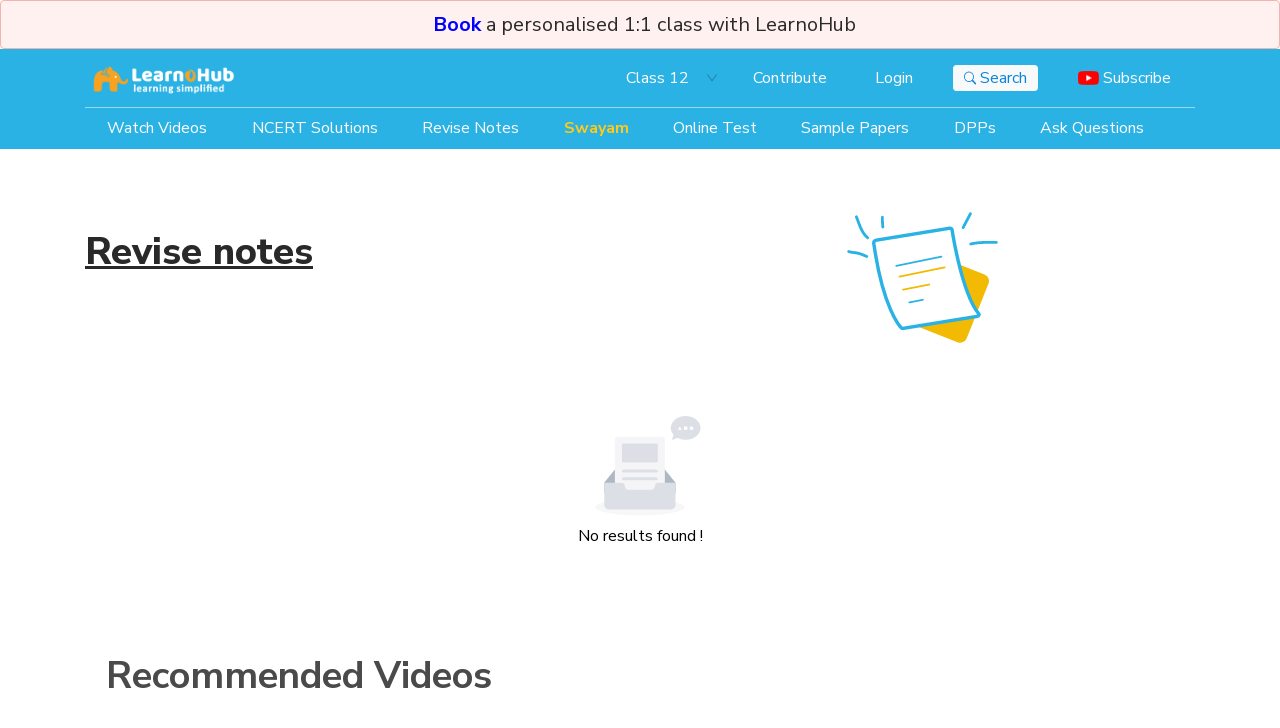

--- FILE ---
content_type: text/html; charset=utf-8
request_url: https://www.learnohub.com/revise-notes/Class-12/Maths/Matrices/402/6234219b39534905b4ecf206
body_size: 19374
content:
<!DOCTYPE html><html lang="en"><head>
    <meta charset="utf-8">
    <title>Revise notes Class 12 undefined</title>
    <base href="/">
    <meta name="viewport" content="width=device-width, initial-scale=1">

    <meta name="robots" content="index, follow">
    <meta http-equiv="Content-Type" content="text/html; charset=utf-8">
    <meta name="language" content="English">
    <meta name="description" content="Revise notes for Class 12 Maths contains undefined wise answers for the questions present in the 2023-24 textbook. The solutions are designed in a way to enable problem solving abilities among the students under the CBSE NCERT.">

    <meta property="og:url" content="https://www.learnohub.com/revise-notes/Class-12/Maths/Matrices/402/6234219b39534905b4ecf206">
    <meta property="og:type" content="article">
    <meta property="og:title" content="Revise notes for Class 12 Maths (Updated for 2025-26 Exam)">
    <meta property="og:description" content="Revise notes for Class 12 Maths contains undefined wise answers for the questions present in the 2023-24 textbook. The solutions are designed in a way to enable problem solving abilities among the students under the CBSE NCERT.">
    <meta property="og:image" content="https://www.learnohub.com/assets/images/learnohub-800.png">
    <meta property="og:image:width" content="640">
    <meta property="og:image:height" content="442">
    <meta name="twitter:card" content="summary_large_image">
    <meta property="twitter:domain" content="learnohub.com">
    <meta property="twitter:url" content="https://www.learnohub.com/">
    <meta name="twitter:title" content="Learnohub">
    <meta name="twitter:description" content="Learnohub is a one stop platform that provides FREE Quality education. We have a huge number of educational video lessons on Physics, Mathematics, Biology &amp; Chemistry with concepts &amp; tricks never explained so well before. We upload new video lessons everyday. Currently we have educational content for Class 6, 7, 8, 9, 10, 11 &amp; 12">
    <meta name="twitter:image" content="https://www.learnohub.com/assets/images/learnohub-800.png">
    <!-- <script src="https://checkout.razorpay.com/v1/checkout.js"></script> -->
    <link rel="icon" type="image/x-icon" href="favicon.ico">

    <!-- <meta
      property="og:image"
      content="https://www.learnohub.com/assets/images/learnohub-800.png"
    />
    <meta property="twitter:card" content="summary_large_image" />
    <meta property="og:site_name" content="Learnohub" />
    <meta property="og:type" content="Website" />
    <meta property="twitter:site" content="@learnohub" />
    <meta property="og:url" content="https://www.learnohub.com" />
    <meta property="og:title" content="Learnohub" />
    <meta
      property="og:description"
      content="Learnohub is a one stop platform that provides FREE Quality education. We have a huge number of educational video lessons on Physics, Mathematics, Biology & Chemistry with concepts & tricks never explained so well before. We upload new video lessons everyday. Currently we have educational content for Class 6, 7, 8, 9, 10, 11 & 12"
    />
    <meta
      property="twitter:description"
      content="Learnohub is a one stop platform that provides FREE Quality education. We have a huge number of educational video lessons on Physics, Mathematics, Biology & Chemistry with concepts & tricks never explained so well before. We upload new video lessons everyday. Currently we have educational content for Class 6, 7, 8, 9, 10, 11 & 12"
    />

    <meta property="twitter:title" content="LearnoHub" />
    <meta
      property="twitter:image"
      content="https://www.learnohub.com/assets/images/learnohub-800.png"
    />
    <meta
      content="https://www.learnohub.com/assets/images/learnohub-800.png"
      name="twitter:image:src"
    /> -->

    <!-- <link rel="apple-touch-icon" href="./assets/images/pwa/icon-512x512.png" /> -->
    <link rel="stylesheet" href="https://cdnjs.cloudflare.com/ajax/libs/font-awesome/4.7.0/css/font-awesome.min.css">
    <link rel="preconnect" href="https://fonts.googleapis.com">
    <link rel="preconnect" href="https://fonts.gstatic.com" crossorigin="">
    <style type="text/css">@font-face{font-family:'Nunito Sans';font-style:normal;font-weight:400;font-stretch:100%;font-display:swap;src:url(https://fonts.gstatic.com/s/nunitosans/v19/pe0TMImSLYBIv1o4X1M8ce2xCx3yop4tQpF_MeTm0lfGWVpNn64CL7U8upHZIbMV51Q42ptCp7t4R-tQKr51pE8.woff2) format('woff2');unicode-range:U+0460-052F, U+1C80-1C8A, U+20B4, U+2DE0-2DFF, U+A640-A69F, U+FE2E-FE2F;}@font-face{font-family:'Nunito Sans';font-style:normal;font-weight:400;font-stretch:100%;font-display:swap;src:url(https://fonts.gstatic.com/s/nunitosans/v19/pe0TMImSLYBIv1o4X1M8ce2xCx3yop4tQpF_MeTm0lfGWVpNn64CL7U8upHZIbMV51Q42ptCp7txR-tQKr51pE8.woff2) format('woff2');unicode-range:U+0301, U+0400-045F, U+0490-0491, U+04B0-04B1, U+2116;}@font-face{font-family:'Nunito Sans';font-style:normal;font-weight:400;font-stretch:100%;font-display:swap;src:url(https://fonts.gstatic.com/s/nunitosans/v19/pe0TMImSLYBIv1o4X1M8ce2xCx3yop4tQpF_MeTm0lfGWVpNn64CL7U8upHZIbMV51Q42ptCp7t6R-tQKr51pE8.woff2) format('woff2');unicode-range:U+0102-0103, U+0110-0111, U+0128-0129, U+0168-0169, U+01A0-01A1, U+01AF-01B0, U+0300-0301, U+0303-0304, U+0308-0309, U+0323, U+0329, U+1EA0-1EF9, U+20AB;}@font-face{font-family:'Nunito Sans';font-style:normal;font-weight:400;font-stretch:100%;font-display:swap;src:url(https://fonts.gstatic.com/s/nunitosans/v19/pe0TMImSLYBIv1o4X1M8ce2xCx3yop4tQpF_MeTm0lfGWVpNn64CL7U8upHZIbMV51Q42ptCp7t7R-tQKr51pE8.woff2) format('woff2');unicode-range:U+0100-02BA, U+02BD-02C5, U+02C7-02CC, U+02CE-02D7, U+02DD-02FF, U+0304, U+0308, U+0329, U+1D00-1DBF, U+1E00-1E9F, U+1EF2-1EFF, U+2020, U+20A0-20AB, U+20AD-20C0, U+2113, U+2C60-2C7F, U+A720-A7FF;}@font-face{font-family:'Nunito Sans';font-style:normal;font-weight:400;font-stretch:100%;font-display:swap;src:url(https://fonts.gstatic.com/s/nunitosans/v19/pe0TMImSLYBIv1o4X1M8ce2xCx3yop4tQpF_MeTm0lfGWVpNn64CL7U8upHZIbMV51Q42ptCp7t1R-tQKr51.woff2) format('woff2');unicode-range:U+0000-00FF, U+0131, U+0152-0153, U+02BB-02BC, U+02C6, U+02DA, U+02DC, U+0304, U+0308, U+0329, U+2000-206F, U+20AC, U+2122, U+2191, U+2193, U+2212, U+2215, U+FEFF, U+FFFD;}@font-face{font-family:'Nunito Sans';font-style:normal;font-weight:600;font-stretch:100%;font-display:swap;src:url(https://fonts.gstatic.com/s/nunitosans/v19/pe0TMImSLYBIv1o4X1M8ce2xCx3yop4tQpF_MeTm0lfGWVpNn64CL7U8upHZIbMV51Q42ptCp7t4R-tQKr51pE8.woff2) format('woff2');unicode-range:U+0460-052F, U+1C80-1C8A, U+20B4, U+2DE0-2DFF, U+A640-A69F, U+FE2E-FE2F;}@font-face{font-family:'Nunito Sans';font-style:normal;font-weight:600;font-stretch:100%;font-display:swap;src:url(https://fonts.gstatic.com/s/nunitosans/v19/pe0TMImSLYBIv1o4X1M8ce2xCx3yop4tQpF_MeTm0lfGWVpNn64CL7U8upHZIbMV51Q42ptCp7txR-tQKr51pE8.woff2) format('woff2');unicode-range:U+0301, U+0400-045F, U+0490-0491, U+04B0-04B1, U+2116;}@font-face{font-family:'Nunito Sans';font-style:normal;font-weight:600;font-stretch:100%;font-display:swap;src:url(https://fonts.gstatic.com/s/nunitosans/v19/pe0TMImSLYBIv1o4X1M8ce2xCx3yop4tQpF_MeTm0lfGWVpNn64CL7U8upHZIbMV51Q42ptCp7t6R-tQKr51pE8.woff2) format('woff2');unicode-range:U+0102-0103, U+0110-0111, U+0128-0129, U+0168-0169, U+01A0-01A1, U+01AF-01B0, U+0300-0301, U+0303-0304, U+0308-0309, U+0323, U+0329, U+1EA0-1EF9, U+20AB;}@font-face{font-family:'Nunito Sans';font-style:normal;font-weight:600;font-stretch:100%;font-display:swap;src:url(https://fonts.gstatic.com/s/nunitosans/v19/pe0TMImSLYBIv1o4X1M8ce2xCx3yop4tQpF_MeTm0lfGWVpNn64CL7U8upHZIbMV51Q42ptCp7t7R-tQKr51pE8.woff2) format('woff2');unicode-range:U+0100-02BA, U+02BD-02C5, U+02C7-02CC, U+02CE-02D7, U+02DD-02FF, U+0304, U+0308, U+0329, U+1D00-1DBF, U+1E00-1E9F, U+1EF2-1EFF, U+2020, U+20A0-20AB, U+20AD-20C0, U+2113, U+2C60-2C7F, U+A720-A7FF;}@font-face{font-family:'Nunito Sans';font-style:normal;font-weight:600;font-stretch:100%;font-display:swap;src:url(https://fonts.gstatic.com/s/nunitosans/v19/pe0TMImSLYBIv1o4X1M8ce2xCx3yop4tQpF_MeTm0lfGWVpNn64CL7U8upHZIbMV51Q42ptCp7t1R-tQKr51.woff2) format('woff2');unicode-range:U+0000-00FF, U+0131, U+0152-0153, U+02BB-02BC, U+02C6, U+02DA, U+02DC, U+0304, U+0308, U+0329, U+2000-206F, U+20AC, U+2122, U+2191, U+2193, U+2212, U+2215, U+FEFF, U+FFFD;}@font-face{font-family:'Nunito Sans';font-style:normal;font-weight:700;font-stretch:100%;font-display:swap;src:url(https://fonts.gstatic.com/s/nunitosans/v19/pe0TMImSLYBIv1o4X1M8ce2xCx3yop4tQpF_MeTm0lfGWVpNn64CL7U8upHZIbMV51Q42ptCp7t4R-tQKr51pE8.woff2) format('woff2');unicode-range:U+0460-052F, U+1C80-1C8A, U+20B4, U+2DE0-2DFF, U+A640-A69F, U+FE2E-FE2F;}@font-face{font-family:'Nunito Sans';font-style:normal;font-weight:700;font-stretch:100%;font-display:swap;src:url(https://fonts.gstatic.com/s/nunitosans/v19/pe0TMImSLYBIv1o4X1M8ce2xCx3yop4tQpF_MeTm0lfGWVpNn64CL7U8upHZIbMV51Q42ptCp7txR-tQKr51pE8.woff2) format('woff2');unicode-range:U+0301, U+0400-045F, U+0490-0491, U+04B0-04B1, U+2116;}@font-face{font-family:'Nunito Sans';font-style:normal;font-weight:700;font-stretch:100%;font-display:swap;src:url(https://fonts.gstatic.com/s/nunitosans/v19/pe0TMImSLYBIv1o4X1M8ce2xCx3yop4tQpF_MeTm0lfGWVpNn64CL7U8upHZIbMV51Q42ptCp7t6R-tQKr51pE8.woff2) format('woff2');unicode-range:U+0102-0103, U+0110-0111, U+0128-0129, U+0168-0169, U+01A0-01A1, U+01AF-01B0, U+0300-0301, U+0303-0304, U+0308-0309, U+0323, U+0329, U+1EA0-1EF9, U+20AB;}@font-face{font-family:'Nunito Sans';font-style:normal;font-weight:700;font-stretch:100%;font-display:swap;src:url(https://fonts.gstatic.com/s/nunitosans/v19/pe0TMImSLYBIv1o4X1M8ce2xCx3yop4tQpF_MeTm0lfGWVpNn64CL7U8upHZIbMV51Q42ptCp7t7R-tQKr51pE8.woff2) format('woff2');unicode-range:U+0100-02BA, U+02BD-02C5, U+02C7-02CC, U+02CE-02D7, U+02DD-02FF, U+0304, U+0308, U+0329, U+1D00-1DBF, U+1E00-1E9F, U+1EF2-1EFF, U+2020, U+20A0-20AB, U+20AD-20C0, U+2113, U+2C60-2C7F, U+A720-A7FF;}@font-face{font-family:'Nunito Sans';font-style:normal;font-weight:700;font-stretch:100%;font-display:swap;src:url(https://fonts.gstatic.com/s/nunitosans/v19/pe0TMImSLYBIv1o4X1M8ce2xCx3yop4tQpF_MeTm0lfGWVpNn64CL7U8upHZIbMV51Q42ptCp7t1R-tQKr51.woff2) format('woff2');unicode-range:U+0000-00FF, U+0131, U+0152-0153, U+02BB-02BC, U+02C6, U+02DA, U+02DC, U+0304, U+0308, U+0329, U+2000-206F, U+20AC, U+2122, U+2191, U+2193, U+2212, U+2215, U+FEFF, U+FFFD;}@font-face{font-family:'Nunito Sans';font-style:normal;font-weight:800;font-stretch:100%;font-display:swap;src:url(https://fonts.gstatic.com/s/nunitosans/v19/pe0TMImSLYBIv1o4X1M8ce2xCx3yop4tQpF_MeTm0lfGWVpNn64CL7U8upHZIbMV51Q42ptCp7t4R-tQKr51pE8.woff2) format('woff2');unicode-range:U+0460-052F, U+1C80-1C8A, U+20B4, U+2DE0-2DFF, U+A640-A69F, U+FE2E-FE2F;}@font-face{font-family:'Nunito Sans';font-style:normal;font-weight:800;font-stretch:100%;font-display:swap;src:url(https://fonts.gstatic.com/s/nunitosans/v19/pe0TMImSLYBIv1o4X1M8ce2xCx3yop4tQpF_MeTm0lfGWVpNn64CL7U8upHZIbMV51Q42ptCp7txR-tQKr51pE8.woff2) format('woff2');unicode-range:U+0301, U+0400-045F, U+0490-0491, U+04B0-04B1, U+2116;}@font-face{font-family:'Nunito Sans';font-style:normal;font-weight:800;font-stretch:100%;font-display:swap;src:url(https://fonts.gstatic.com/s/nunitosans/v19/pe0TMImSLYBIv1o4X1M8ce2xCx3yop4tQpF_MeTm0lfGWVpNn64CL7U8upHZIbMV51Q42ptCp7t6R-tQKr51pE8.woff2) format('woff2');unicode-range:U+0102-0103, U+0110-0111, U+0128-0129, U+0168-0169, U+01A0-01A1, U+01AF-01B0, U+0300-0301, U+0303-0304, U+0308-0309, U+0323, U+0329, U+1EA0-1EF9, U+20AB;}@font-face{font-family:'Nunito Sans';font-style:normal;font-weight:800;font-stretch:100%;font-display:swap;src:url(https://fonts.gstatic.com/s/nunitosans/v19/pe0TMImSLYBIv1o4X1M8ce2xCx3yop4tQpF_MeTm0lfGWVpNn64CL7U8upHZIbMV51Q42ptCp7t7R-tQKr51pE8.woff2) format('woff2');unicode-range:U+0100-02BA, U+02BD-02C5, U+02C7-02CC, U+02CE-02D7, U+02DD-02FF, U+0304, U+0308, U+0329, U+1D00-1DBF, U+1E00-1E9F, U+1EF2-1EFF, U+2020, U+20A0-20AB, U+20AD-20C0, U+2113, U+2C60-2C7F, U+A720-A7FF;}@font-face{font-family:'Nunito Sans';font-style:normal;font-weight:800;font-stretch:100%;font-display:swap;src:url(https://fonts.gstatic.com/s/nunitosans/v19/pe0TMImSLYBIv1o4X1M8ce2xCx3yop4tQpF_MeTm0lfGWVpNn64CL7U8upHZIbMV51Q42ptCp7t1R-tQKr51.woff2) format('woff2');unicode-range:U+0000-00FF, U+0131, U+0152-0153, U+02BB-02BC, U+02C6, U+02DA, U+02DC, U+0304, U+0308, U+0329, U+2000-206F, U+20AC, U+2122, U+2191, U+2193, U+2212, U+2215, U+FEFF, U+FFFD;}@font-face{font-family:'Nunito Sans';font-style:normal;font-weight:900;font-stretch:100%;font-display:swap;src:url(https://fonts.gstatic.com/s/nunitosans/v19/pe0TMImSLYBIv1o4X1M8ce2xCx3yop4tQpF_MeTm0lfGWVpNn64CL7U8upHZIbMV51Q42ptCp7t4R-tQKr51pE8.woff2) format('woff2');unicode-range:U+0460-052F, U+1C80-1C8A, U+20B4, U+2DE0-2DFF, U+A640-A69F, U+FE2E-FE2F;}@font-face{font-family:'Nunito Sans';font-style:normal;font-weight:900;font-stretch:100%;font-display:swap;src:url(https://fonts.gstatic.com/s/nunitosans/v19/pe0TMImSLYBIv1o4X1M8ce2xCx3yop4tQpF_MeTm0lfGWVpNn64CL7U8upHZIbMV51Q42ptCp7txR-tQKr51pE8.woff2) format('woff2');unicode-range:U+0301, U+0400-045F, U+0490-0491, U+04B0-04B1, U+2116;}@font-face{font-family:'Nunito Sans';font-style:normal;font-weight:900;font-stretch:100%;font-display:swap;src:url(https://fonts.gstatic.com/s/nunitosans/v19/pe0TMImSLYBIv1o4X1M8ce2xCx3yop4tQpF_MeTm0lfGWVpNn64CL7U8upHZIbMV51Q42ptCp7t6R-tQKr51pE8.woff2) format('woff2');unicode-range:U+0102-0103, U+0110-0111, U+0128-0129, U+0168-0169, U+01A0-01A1, U+01AF-01B0, U+0300-0301, U+0303-0304, U+0308-0309, U+0323, U+0329, U+1EA0-1EF9, U+20AB;}@font-face{font-family:'Nunito Sans';font-style:normal;font-weight:900;font-stretch:100%;font-display:swap;src:url(https://fonts.gstatic.com/s/nunitosans/v19/pe0TMImSLYBIv1o4X1M8ce2xCx3yop4tQpF_MeTm0lfGWVpNn64CL7U8upHZIbMV51Q42ptCp7t7R-tQKr51pE8.woff2) format('woff2');unicode-range:U+0100-02BA, U+02BD-02C5, U+02C7-02CC, U+02CE-02D7, U+02DD-02FF, U+0304, U+0308, U+0329, U+1D00-1DBF, U+1E00-1E9F, U+1EF2-1EFF, U+2020, U+20A0-20AB, U+20AD-20C0, U+2113, U+2C60-2C7F, U+A720-A7FF;}@font-face{font-family:'Nunito Sans';font-style:normal;font-weight:900;font-stretch:100%;font-display:swap;src:url(https://fonts.gstatic.com/s/nunitosans/v19/pe0TMImSLYBIv1o4X1M8ce2xCx3yop4tQpF_MeTm0lfGWVpNn64CL7U8upHZIbMV51Q42ptCp7t1R-tQKr51.woff2) format('woff2');unicode-range:U+0000-00FF, U+0131, U+0152-0153, U+02BB-02BC, U+02C6, U+02DA, U+02DC, U+0304, U+0308, U+0329, U+2000-206F, U+20AC, U+2122, U+2191, U+2193, U+2212, U+2215, U+FEFF, U+FFFD;}</style>
    <link href="https://cdn.jsdelivr.net/npm/bootstrap@5.1.3/dist/css/bootstrap.min.css" rel="stylesheet">
    <script src="https://cdnjs.cloudflare.com/ajax/libs/zone.js/0.8.19/zone.js"></script>

    <script src="https://cdn.jsdelivr.net/npm/bootstrap@5.1.3/dist/js/bootstrap.bundle.min.js"></script>
    <script src="https://cdnjs.cloudflare.com/ajax/libs/annyang/2.6.0/annyang.min.js"></script>

    <!-- <script
      type="text/javascript"
      src="https://cdnjs.cloudflare.com/ajax/libs/mathjax/2.7.4/MathJax.js?config=TeX-AMS_HTML"
    ></script> -->

    <link href="https://use.fontawesome.com/releases/v5.0.6/css/all.css" rel="stylesheet">
    <link href="https://maxcdn.bootstrapcdn.com/bootstrap/4.0.0/css/bootstrap.min.css" rel="stylesheet">
  <style>html,body{width:100%;height:100%}*,*:before,*:after{box-sizing:border-box}html{font-family:sans-serif;line-height:1.15;-webkit-text-size-adjust:100%;-ms-text-size-adjust:100%;-ms-overflow-style:scrollbar;-webkit-tap-highlight-color:rgba(0,0,0,0)}body{margin:0;color:#292929;font-size:16px;font-family:Nunito Sans,sans-serif;font-variant:tabular-nums;line-height:1.5715;background-color:#fff;font-feature-settings:"tnum","tnum"}html{--antd-wave-shadow-color:#0885d7;--scroll-bar:0}html{scroll-behavior:auto!important}</style><link rel="stylesheet" href="styles.ab51c49986c5b6f9.css" media="print" onload="this.media='all'"><noscript><link rel="stylesheet" href="styles.ab51c49986c5b6f9.css"></noscript><style></style><style ng-transition="serverApp"></style><style ng-transition="serverApp">nz-footer[_ngcontent-sc363]{text-align:center}nz-layout[_ngcontent-sc363]{background-color:#fff}nz-header[_ngcontent-sc363]{position:absolute;width:100%;z-index:10;background:transparent!important}.popup-heading[_ngcontent-sc363]{font-family:Roboto;font-style:normal;color:#000;font-size:26px}.popup-btn[_ngcontent-sc363]{color:#303030;font-style:normal;font-weight:500;font-size:19px;border-radius:8px;border:none;background-color:#fff!important}.popup-btn[_ngcontent-sc363]:focus{background:#f3ba03!important;border-radius:8px;border:1px solid #f3ba03!important;color:#fff!important}.popup-btn[_ngcontent-sc363]:hover{background:#f3ba03!important;border-radius:8px;border:1px solid #f3ba03!important;color:#fff!important}.confirm-btn[_ngcontent-sc363]{background:#0885d7!important;border-radius:8px;color:#fff!important;padding:10px 30px!important;border:1px solid #0885d7;border:none}</style><style ng-transition="serverApp">.main[_ngcontent-sc405]{background:#2bb2e4}@media screen and (max-width: 600px){.time-row[_ngcontent-sc405]{height:150px!important;overflow:scroll}.time-row[_ngcontent-sc405]::-webkit-scrollbar{width:10px}.time-row[_ngcontent-sc405]::-webkit-scrollbar-track{box-shadow:inset 0 0 5px gray;border-radius:10px}.time-row[_ngcontent-sc405]::-webkit-scrollbar-thumb{background:red;border-radius:10px}.time-row[_ngcontent-sc405]::-webkit-scrollbar-thumb:hover{background:#b30000}}.ncert-row[_ngcontent-sc405]:nth-child(even){background:#fff}.ncert-row[_ngcontent-sc405]:nth-child(odd){background:rgba(31,102,174,.06)}nz-select[_ngcontent-sc405]{background:transparent!important}@media screen and (min-width: 1024px){.ncert-img[_ngcontent-sc405]{width:30%!important}}@media screen and (max-width: 990px){.ncert-img[_ngcontent-sc405]{display:none}}.img-fluid[_ngcontent-sc405]{width:60%;height:auto}.ncert-heading[_ngcontent-sc405]{font-family:Nunito Sans;font-style:normal;font-weight:800;font-size:38px}.button-section[_ngcontent-sc405]{font-family:Nunito Sans;font-style:normal;font-weight:600;font-size:18px;color:#0885d7;background:#ffffff;border:1px solid #ffffff;border-radius:4px}.pdfButton[_ngcontent-sc405]{background:#2bb2e4;border-radius:14px;border:1px solid #2bb2e4;color:#fff}.menu-itmes[_ngcontent-sc405]{font-family:Nunito Sans;font-style:normal;font-weight:700;font-size:18px;color:#fff}.selectedClass[_ngcontent-sc405]{font-family:Nunito Sans;font-style:normal;font-weight:700;font-size:16px;color:#000;background-color:azure;padding:6px}.itemClass[_ngcontent-sc405]{font-family:Nunito Sans;font-style:normal;font-weight:700;font-size:16px;color:#fff;padding:6px}.itemClass[_ngcontent-sc405]:hover{font-family:Nunito Sans;font-style:normal;font-weight:700;font-size:16px;color:#000;padding:6px;background-color:azure}.heading-1[_ngcontent-sc405]{font-family:Nunito Sans;font-style:normal;font-weight:700;font-size:28px;color:#000}.header[_ngcontent-sc405]{position:fixed;z-index:2;width:100%}.full-width[_ngcontent-sc405]{width:100%}.cdk-overlay-pane[_ngcontent-sc405]{width:auto!important}.qns[_ngcontent-sc405]{font-size:24px;color:#fff;font-weight:700}.time-row[_ngcontent-sc405]{height:450px;overflow:scroll}.field-br[_ngcontent-sc405]{word-break:break-all!important}.time-row[_ngcontent-sc405]::-webkit-scrollbar{width:10px}.time-row[_ngcontent-sc405]::-webkit-scrollbar-track{box-shadow:inset 0 0 5px gray;border-radius:10px}.time-row[_ngcontent-sc405]::-webkit-scrollbar-thumb{background:#1f66ae;border-radius:10px}.time-row[_ngcontent-sc405]::-webkit-scrollbar-thumb:hover{background:#fff}.time-row[_ngcontent-sc405]::-webkit-scrollbar:horizontal{height:0px;background-color:#1f66ae}.time-row[_ngcontent-sc405]::-webkit-scrollbar-thumb:horizontal{background:#fff;border-radius:10px}.menuContainer[_ngcontent-sc405]{background-color:#2bb2e4}.subject-container[_ngcontent-sc405]{display:flex;justify-content:center;align-items:center;height:50vh}.loaderClass[_ngcontent-sc405]{min-height:200px;background:#FFFFFF}</style><style ng-transition="serverApp">div.scrollmenu[_ngcontent-sc265]{overflow:auto;white-space:nowrap}div.scrollmenu[_ngcontent-sc265]   a[_ngcontent-sc265]{display:inline-block;color:#fff;text-align:center;padding:14px;text-decoration:none}.logo[_ngcontent-sc265]{width:10rem;cursor:pointer}.nav-link[_ngcontent-sc265]{color:#fff!important}.btn-search[_ngcontent-sc265]{padding:0 10px}.btn-search[_ngcontent-sc265]   img[_ngcontent-sc265]{width:.8rem}.btn-search[_ngcontent-sc265]   p[_ngcontent-sc265]{font-size:16px;color:#0885d7}.popup-heading[_ngcontent-sc265]{font-family:Roboto;font-style:normal;color:#000;font-size:26px}.popup-btn[_ngcontent-sc265]{color:#303030;font-style:normal;font-weight:500;font-size:19px;border-radius:8px;border:none;background-color:#fff!important}.popup-btn[_ngcontent-sc265]:focus{background:#f3ba03!important;border-radius:8px;border:1px solid #f3ba03!important;color:#fff!important}.popup-btn[_ngcontent-sc265]:hover{background:#f3ba03!important;border-radius:8px;border:1px solid #f3ba03!important;color:#fff!important}.confirm-btn[_ngcontent-sc265]{background:#0885d7!important;border-radius:8px;color:#fff!important;padding:10px 30px!important;border:1px solid #0885d7;border:none}.nav-link-disable[_ngcontent-sc265]{color:#fff!important;opacity:.5;visibility:hidden!important}.scrollmenu[_ngcontent-sc265]::-webkit-scrollbar{width:auto}.scrollmenu[_ngcontent-sc265]::-webkit-scrollbar-thumb{background:#1f66ae}.scrollmenu[_ngcontent-sc265]::-webkit-scrollbar:horizontal{height:0px;background-color:#1f66ae}div.scrollmenu[_ngcontent-sc265]::-webkit-scrollbar:horizontal{height:3px;background-color:#1f66ae}div.scrollmenu[_ngcontent-sc265]::-webkit-scrollbar-thumb:horizontal{background:#fff!important;border-radius:10px}.border-section[_ngcontent-sc265]{border-top:.1px solid #ffffff;opacity:.5}.scrollmenu[_ngcontent-sc265]::-webkit-scrollbar:horizontal{height:1px;background-color:#1f66ae}.homeNavClr[_ngcontent-sc265]{background:#0885d7}.ncertNavClr[_ngcontent-sc265], .reviseNavClr[_ngcontent-sc265], .videoNavClr[_ngcontent-sc265]{background:#2bb2e4}.qnsNavClr[_ngcontent-sc265]{background:#887acc}.contributeNavClr[_ngcontent-sc265]{background:#0885d7}.samPaperNavClr[_ngcontent-sc265], .prevQnsNavClr[_ngcontent-sc265], .dppNavClr[_ngcontent-sc265]{background:#23c6bc}.ant-select-selection-item[_ngcontent-sc265]{color:#fff!important}.ant-menu-item-selected[_ngcontent-sc265]{border-radius:7px 0 0 7px!important}.ant-menu-submenu-selected[_ngcontent-sc265]{color:#fff!important}.hover[_ngcontent-sc265]:hover{background-color:#d7e4e4!important;border-radius:7px 0 0 7px!important}.hoverr[_ngcontent-sc265]:hover{color:#0885d7!important;background-color:#d7e4e4!important;border-radius:7px 0 0 7px!important}.hoverr[_ngcontent-sc265]:hover   .hoverText[_ngcontent-sc265]{color:#0885d7!important}.ant-menu-sub[_ngcontent-sc265]   .ant-menu-inline[_ngcontent-sc265]{background:#0885d7!important}.deActive[_ngcontent-sc265]{pointer-events:none;opacity:.4;visibility:hidden;display:none}.swayamNavClr[_ngcontent-sc265]{background:#5f4def}</style><style ng-transition="serverApp">.abt-wol[_ngcontent-sc267]{font-size:28px;font-weight:100}.abt-wol-1[_ngcontent-sc267]{font-size:22px;font-weight:500}.common[_ngcontent-sc267]{cursor:pointer;font-weight:400;opacity:.8}.common[_ngcontent-sc267]:hover{cursor:pointer;font-weight:400;opacity:1}.footer-content[_ngcontent-sc267]{color:#fff}.footer[_ngcontent-sc267]{height:auto;width:100%}.footer[_ngcontent-sc267]   li[_ngcontent-sc267], .footer[_ngcontent-sc267]   p[_ngcontent-sc267], .footer[_ngcontent-sc267]   h5[_ngcontent-sc267]{color:#fff}.footer[_ngcontent-sc267]   li[_ngcontent-sc267]{list-style-type:none}.footer[_ngcontent-sc267]   .social-media[_ngcontent-sc267]   li[_ngcontent-sc267]   img[_ngcontent-sc267]{height:2rem;margin-right:.6rem}@media screen and (max-width: 600px){.abt-wol[_ngcontent-sc267]{font-size:22px}}.homeNavClr[_ngcontent-sc267]{background:#0969a7}.ncertNavClr[_ngcontent-sc267], .reviseNavClr[_ngcontent-sc267], .videoNavClr[_ngcontent-sc267]{background:#2bb2e4}.contributeNavClr[_ngcontent-sc267]{background:#0885d7}.samPaperNavClr[_ngcontent-sc267], .prevQnsNavClr[_ngcontent-sc267], .dppNavClr[_ngcontent-sc267]{background:#23c6bc}.qnsNavClr[_ngcontent-sc267]{background:#887acc}.ant-select-selection-item[_ngcontent-sc267]{color:#fff!important}.swayamNavClr[_ngcontent-sc267]{background:#5f4def}@media screen and (min-width: 992px){.col-cent[_ngcontent-sc267]{text-align:center}.col-in[_ngcontent-sc267]{display:inline-block;text-align:left}}@media screen and (max-width: 600px){.border-col[_ngcontent-sc267]{border-bottom:.6px solid #fff;padding:20px 15px}.border-in[_ngcontent-sc267]{padding:20px 15px}.in-social[_ngcontent-sc267]{padding:0 15px}}</style><style ng-transition="serverApp">.table-operations[_ngcontent-sc220]{margin-bottom:16px;padding:0 10px}.table-operations[_ngcontent-sc220] > button[_ngcontent-sc220]{margin-right:8px}</style><meta property="twitter:title" content="Revise notes for Class 12 Maths (Updated for 2025-26 Exam)"><meta property="twitter:description" content="Revise notes for Class 12 Maths contains undefined wise answers for the questions present in the 2023-24 textbook. The solutions are designed in a way to enable problem solving abilities among the students under the CBSE NCERT."></head>
  
  <body>
    <app-root _nghost-sc60="" ng-version="13.4.0"><router-outlet _ngcontent-sc60=""></router-outlet><app-home _nghost-sc363="" class="ng-star-inserted"><nz-layout _ngcontent-sc363="" class="ant-layout fill"><nz-modal _ngcontent-sc363="" nzclosable="false" nzoktext="Confirm"></nz-modal><!----><nz-content _ngcontent-sc363="" class="ant-layout-content"><router-outlet _ngcontent-sc363=""></router-outlet><app-get-revise-notes _nghost-sc405="" class="ng-star-inserted"><app-header _ngcontent-sc405="" class="header" _nghost-sc265=""><div _ngcontent-sc265="" class="fixed-top"><nz-alert _ngcontent-sc265="" nztype="error" class="alert-ctr ng-tns-c99-0 ng-star-inserted"><div class="ant-alert ng-trigger ng-trigger-slideAlertMotion ng-tns-c99-0 ant-alert-error ant-alert-no-icon ng-star-inserted" style=""><!----><!----><div class="ant-alert-action ng-tns-c99-0 ng-star-inserted" style=""><p _ngcontent-sc265="" style="margin-bottom: 0px; font-size: 20px;" class="ng-star-inserted"><strong _ngcontent-sc265=""><a _ngcontent-sc265="" style="color: blue;">Book</a></strong> a personalised 1:1 class with LearnoHub </p><!----></div><!----><!----></div><!----></nz-alert><!----><!----><nav _ngcontent-sc265="" class="flex-row navbar navbar-dark navbar-expand-xl ncertNavClr"><div _ngcontent-sc265="" class="container"><img _ngcontent-sc265="" src="../../../../assets/images/learnOlogo.png" alt="learnohub" class="logo"><div _ngcontent-sc265="" class="ms-auto d-none d-xl-block"><ul _ngcontent-sc265="" class="navbar-nav"><li _ngcontent-sc265="" class="nav-item d-flex align-items-center"><nz-select _ngcontent-sc265="" nzplaceholder="Select Class" class="ant-select sectionClass ng-tns-c117-1 ant-select-show-arrow ant-select-borderless ant-select-single ng-pristine ng-valid ng-star-inserted ng-touched" style="color: #fff !important;"><nz-select-top-control cdkoverlayorigin="" class="ant-select-selector ng-tns-c117-1 nz-animate-disabled"><nz-select-search class="ant-select-selection-search ng-star-inserted"><input autocomplete="off" class="ant-select-selection-search-input ng-untouched ng-pristine ng-valid" readonly="readonly" style="opacity:0;" value=""><!----></nz-select-search><nz-select-item class="ant-select-selection-item ng-star-inserted" title="Class 12">Class 12<!----><!----><!----><!----><!----></nz-select-item><!----><!----><!----><!----><!----><!----></nz-select-top-control><nz-select-arrow class="ant-select-arrow ng-tns-c117-1 ng-star-inserted"><i nz-icon="" nztype="down" class="anticon anticon-down ng-star-inserted"><svg viewBox="64 64 896 896" focusable="false" fill="currentColor" width="1em" height="1em" data-icon="down" aria-hidden="true" class=""><path d="M884 256h-75c-5.1 0-9.9 2.5-12.9 6.6L512 654.2 227.9 262.6c-3-4.1-7.8-6.6-12.9-6.6h-75c-6.5 0-10.3 7.4-6.5 12.7l352.6 486.1c12.8 17.6 39 17.6 51.7 0l352.6-486.1c3.9-5.3.1-12.7-6.4-12.7z"></path></svg></i><!----><!----><!----><!----><!----><!----><!----><!----><!----></nz-select-arrow><!----><!----><!----></nz-select></li><li _ngcontent-sc265="" class="nav-item mx-md-3"><a _ngcontent-sc265="" routerlink="/contribute" class="nav-link" href="/contribute">Contribute</a></li><li _ngcontent-sc265="" class="nav-item mx-md-3"><a _ngcontent-sc265="" class="nav-link ng-star-inserted">Login</a><!----></li><li _ngcontent-sc265="" class="nav-item mx-md-3 d-flex align-items-center"><button _ngcontent-sc265="" type="button" class="btn btn-light btn-sm btn-search"><div _ngcontent-sc265="" class="d-flex"><img _ngcontent-sc265="" src="../../../../assets/images/search.svg" alt="learnohub search" class="me-1"><p _ngcontent-sc265="" class="mb-0">Search</p></div></button></li><li _ngcontent-sc265="" class="nav-item mx-md-3"><a _ngcontent-sc265="" class="nav-link"><img _ngcontent-sc265="" src="../../../../assets/images/youSubscribe.png" alt="youtube subscribe" class="me-1 img-fluid" style="height: 0.9rem; margin-top: -2px;">Subscribe</a></li></ul></div><div _ngcontent-sc265=""><i _ngcontent-sc265="" nz-icon="" nztype="search" nztheme="outline" class="anticon ml-lg-0 d-xl-none mr-1 anticon-search" style="color: rgb(210, 209, 209); font-size: 22px;"><svg viewBox="64 64 896 896" focusable="false" fill="currentColor" width="1em" height="1em" data-icon="search" aria-hidden="true" class=""><path d="M909.6 854.5L649.9 594.8C690.2 542.7 712 479 712 412c0-80.2-31.3-155.4-87.9-212.1-56.6-56.7-132-87.9-212.1-87.9s-155.5 31.3-212.1 87.9C143.2 256.5 112 331.8 112 412c0 80.1 31.3 155.5 87.9 212.1C256.5 680.8 331.8 712 412 712c67 0 130.6-21.8 182.7-62l259.7 259.6a8.2 8.2 0 0011.6 0l43.6-43.5a8.2 8.2 0 000-11.6zM570.4 570.4C528 612.7 471.8 636 412 636s-116-23.3-158.4-65.6C211.3 528 188 471.8 188 412s23.3-116.1 65.6-158.4C296 211.3 352.2 188 412 188s116.1 23.2 158.4 65.6S636 352.2 636 412s-23.3 116.1-65.6 158.4z"></path></svg></i><button _ngcontent-sc265="" type="button" data-bs-toggle="collapse" data-bs-target="#navbarContent" class="navbar-toggler ml-lg-0"><span _ngcontent-sc265="" class="navbar-toggler-icon"></span></button></div></div></nav><nav _ngcontent-sc265="" class="navbar navbar-dark navbar-expand-xl p-0 p-0"><div _ngcontent-sc265="" id="navbarContent" class="collapse navbar-collapse ncertNavClr px-3"><div _ngcontent-sc265="" class="container nav-container"><div _ngcontent-sc265="" class="border-section"></div><ul _ngcontent-sc265="" class="navbar-nav mx-md-auto mx-0 align-items-start nav-fill"><li _ngcontent-sc265="" class="nav-item"><a _ngcontent-sc265="" class="nav-link"> Watch Videos</a></li><li _ngcontent-sc265="" class="nav-item ng-star-inserted"><a _ngcontent-sc265="" class="nav-link">NCERT Solutions</a></li><!----><li _ngcontent-sc265="" class="nav-item"><a _ngcontent-sc265="" class="nav-link">Revise Notes</a></li><li _ngcontent-sc265="" class="nav-item ng-star-inserted"><a _ngcontent-sc265="" class="nav-link" style="color: #ffca19 !important; font-weight: 700;">Swayam</a></li><!----><li _ngcontent-sc265="" class="nav-item"><a _ngcontent-sc265="" class="nav-link">Online Test</a></li><li _ngcontent-sc265="" class="nav-item"><a _ngcontent-sc265="" class="nav-link">Sample Papers</a></li><li _ngcontent-sc265="" class="nav-item"><a _ngcontent-sc265="" class="nav-link">DPPs</a></li><li _ngcontent-sc265="" class="nav-item"><a _ngcontent-sc265="" class="nav-link">Ask Questions</a></li><li _ngcontent-sc265="" class="nav-item"><a _ngcontent-sc265="" class="deActive">Previous Year Papers</a></li></ul><ul _ngcontent-sc265="" class="navbar-nav ms-auto d-block d-xl-none"><li _ngcontent-sc265="" class="nav-item d-flex align-items-center"><nz-select _ngcontent-sc265="" nzplaceholder="Select Class" class="ant-select header-selector sectionClassMob ng-tns-c117-2 ant-select-show-arrow ant-select-borderless ant-select-single ng-pristine ng-valid ng-star-inserted ng-touched" style="color: #fff !important;"><nz-select-top-control cdkoverlayorigin="" class="ant-select-selector ng-tns-c117-2 nz-animate-disabled"><nz-select-search class="ant-select-selection-search ng-star-inserted"><input autocomplete="off" class="ant-select-selection-search-input ng-untouched ng-pristine ng-valid" readonly="readonly" style="opacity:0;" value=""><!----></nz-select-search><nz-select-item class="ant-select-selection-item ng-star-inserted" title="Class 12">Class 12<!----><!----><!----><!----><!----></nz-select-item><!----><!----><!----><!----><!----><!----></nz-select-top-control><nz-select-arrow class="ant-select-arrow ng-tns-c117-2 ng-star-inserted"><i nz-icon="" nztype="down" class="anticon anticon-down ng-star-inserted"><svg viewBox="64 64 896 896" focusable="false" fill="currentColor" width="1em" height="1em" data-icon="down" aria-hidden="true" class=""><path d="M884 256h-75c-5.1 0-9.9 2.5-12.9 6.6L512 654.2 227.9 262.6c-3-4.1-7.8-6.6-12.9-6.6h-75c-6.5 0-10.3 7.4-6.5 12.7l352.6 486.1c12.8 17.6 39 17.6 51.7 0l352.6-486.1c3.9-5.3.1-12.7-6.4-12.7z"></path></svg></i><!----><!----><!----><!----><!----><!----><!----><!----><!----></nz-select-arrow><!----><!----><!----></nz-select></li><li _ngcontent-sc265="" class="nav-item"><a _ngcontent-sc265="" routerlink="/contribute" class="nav-link" href="/contribute">Contribute</a></li><li _ngcontent-sc265="" class="nav-item"><a _ngcontent-sc265="" class="nav-link ng-star-inserted">Login</a><!----></li><li _ngcontent-sc265="" class="nav-item mx-md-3"><a _ngcontent-sc265="" class="nav-link"><img _ngcontent-sc265="" src="../../../../assets/images/youSubscribe.png" alt="learnohub youtube" class="me-1 img-fluid" style="height: 0.9rem; margin-top: -2px;">Subscribe</a></li></ul></div></div></nav></div><div _ngcontent-sc265="" class="ncertNavClr"><div _ngcontent-sc265="" class="container d-block d-xl-none scroller-pad"><div _ngcontent-sc265="" class="ncertNavClr scrollmenu slide-header"><a _ngcontent-sc265="">Watch Videos</a><a _ngcontent-sc265="" class="ng-star-inserted">NCERT Solutions</a><!----><a _ngcontent-sc265="">Revise Notes</a><a _ngcontent-sc265="" style="color: #ffca19 !important; font-weight: 700;" class="ng-star-inserted">Swayam</a><!----><a _ngcontent-sc265="">Online Test</a><a _ngcontent-sc265="">Sample Papers</a><a _ngcontent-sc265="">DPPs</a><a _ngcontent-sc265="">Ask Questions</a><a _ngcontent-sc265="" class="deActive">Previous Year Papers</a></div></div></div><nz-modal _ngcontent-sc265="" nzcentered=""></nz-modal><!----><nz-modal _ngcontent-sc265=""></nz-modal><!----><!----><nz-drawer _ngcontent-sc265="" nzplacement="right"><!----></nz-drawer><!----><nz-modal _ngcontent-sc265=""></nz-modal><!----><nz-modal _ngcontent-sc265=""></nz-modal><!----><nz-modal _ngcontent-sc265="" nzclosable="true" nzoktext="Confirm"></nz-modal><!----><nz-drawer _ngcontent-sc265="" nzplacement="right"><!----></nz-drawer><!----><!----></app-header><section _ngcontent-sc405="" class="main-section-top"></section><div _ngcontent-sc405="" class="sub-main-pages" style="background: #fff !important;"><section _ngcontent-sc405=""><nz-spin _ngcontent-sc405="" class="loaderClass ant-spin-nested-loading"><!----><div class="ng-star-inserted"><div class="ant-spin ant-spin-spinning"><span class="ant-spin-dot ant-spin-dot-spin ng-star-inserted"><i class="ant-spin-dot-item"></i><i class="ant-spin-dot-item"></i><i class="ant-spin-dot-item"></i><i class="ant-spin-dot-item"></i></span><!----><!----></div></div><!----><div class="ant-spin-container ant-spin-blur ng-star-inserted"><div _ngcontent-sc405="" class="container"><div _ngcontent-sc405="" class="row mb-lg-3"><!----><!----></div><nz-empty _ngcontent-sc405="" class="ant-empty ng-star-inserted" style="padding: 2rem 0;"><div class="ant-empty-image"><!----><nz-empty-default class="ng-star-inserted"><svg width="184" height="152" viewBox="0 0 184 152" xmlns="http://www.w3.org/2000/svg" class="ant-empty-img-default"><g fill="none" fill-rule="evenodd"><g transform="translate(24 31.67)"><ellipse cx="67.797" cy="106.89" rx="67.797" ry="12.668" class="ant-empty-img-default-ellipse"></ellipse><path d="M122.034 69.674L98.109 40.229c-1.148-1.386-2.826-2.225-4.593-2.225h-51.44c-1.766 0-3.444.839-4.592 2.225L13.56 69.674v15.383h108.475V69.674z" class="ant-empty-img-default-path-1"></path><path d="M101.537 86.214L80.63 61.102c-1.001-1.207-2.507-1.867-4.048-1.867H31.724c-1.54 0-3.047.66-4.048 1.867L6.769 86.214v13.792h94.768V86.214z" transform="translate(13.56)" class="ant-empty-img-default-path-2"></path><path d="M33.83 0h67.933a4 4 0 0 1 4 4v93.344a4 4 0 0 1-4 4H33.83a4 4 0 0 1-4-4V4a4 4 0 0 1 4-4z" class="ant-empty-img-default-path-3"></path><path d="M42.678 9.953h50.237a2 2 0 0 1 2 2V36.91a2 2 0 0 1-2 2H42.678a2 2 0 0 1-2-2V11.953a2 2 0 0 1 2-2zM42.94 49.767h49.713a2.262 2.262 0 1 1 0 4.524H42.94a2.262 2.262 0 0 1 0-4.524zM42.94 61.53h49.713a2.262 2.262 0 1 1 0 4.525H42.94a2.262 2.262 0 0 1 0-4.525zM121.813 105.032c-.775 3.071-3.497 5.36-6.735 5.36H20.515c-3.238 0-5.96-2.29-6.734-5.36a7.309 7.309 0 0 1-.222-1.79V69.675h26.318c2.907 0 5.25 2.448 5.25 5.42v.04c0 2.971 2.37 5.37 5.277 5.37h34.785c2.907 0 5.277-2.421 5.277-5.393V75.1c0-2.972 2.343-5.426 5.25-5.426h26.318v33.569c0 .617-.077 1.216-.221 1.789z" class="ant-empty-img-default-path-4"></path></g><path d="M149.121 33.292l-6.83 2.65a1 1 0 0 1-1.317-1.23l1.937-6.207c-2.589-2.944-4.109-6.534-4.109-10.408C138.802 8.102 148.92 0 161.402 0 173.881 0 184 8.102 184 18.097c0 9.995-10.118 18.097-22.599 18.097-4.528 0-8.744-1.066-12.28-2.902z" class="ant-empty-img-default-path-5"></path><g transform="translate(149.65 15.383)" class="ant-empty-img-default-g"><ellipse cx="20.654" cy="3.167" rx="2.849" ry="2.815"></ellipse><path d="M5.698 5.63H0L2.898.704zM9.259.704h4.985V5.63H9.259z"></path></g></g></svg></nz-empty-default><!----><!----></div><p class="ant-empty-description ng-star-inserted"><span _ngcontent-sc405="" style="color: #000;" class="ng-star-inserted"> No results found ! </span><!----></p><!----><!----></nz-empty><!----></div></div><!----></nz-spin><!----></section><!----><section _ngcontent-sc405=""><app-recommended-video-list _ngcontent-sc405="" _nghost-sc384=""><!----></app-recommended-video-list></section></div><app-footer _ngcontent-sc405="" _nghost-sc267=""><section _ngcontent-sc267=""><footer _ngcontent-sc267="" class="footer ncertNavClr"><div _ngcontent-sc267="" class="container"><img _ngcontent-sc267="" src="../../../../../assets/images/learnOlogo.png" alt="" class="mt-2 mt-md-4 mb-1 mb-md-3" style="height: 4rem; cursor: pointer;"><div _ngcontent-sc267="" class="row"><div _ngcontent-sc267="" class="col-lg-3 footer-first-col"><p _ngcontent-sc267="" class="mb-1 abt-wol"> India's Leading <br _ngcontent-sc267=""> Free Education Platform </p><div _ngcontent-sc267="" class="d-none d-lg-block"><div _ngcontent-sc267="" class="d-flex d-inline-flex"><ul _ngcontent-sc267="" class="list-group list-group-horizontal social-media"><li _ngcontent-sc267=""><a _ngcontent-sc267="" target="blank" href="https://www.facebook.com/Learnohub.edu/" class="ng-star-inserted"><img _ngcontent-sc267="" alt="learnohub social media" src="../../../../../assets/images/fb.png"></a><a _ngcontent-sc267="" target="blank" href="https://instagram.com/learnohub_official?igshid=YmMyMTA2M2Y=" class="ng-star-inserted"><img _ngcontent-sc267="" alt="learnohub social media" src="../../../../../assets/images/insta.png"></a><a _ngcontent-sc267="" target="blank" href="https://twitter.com/EducatorRoshni" class="ng-star-inserted"><img _ngcontent-sc267="" alt="learnohub social media" src="../../../../../assets/images/twit.png"></a><a _ngcontent-sc267="" target="blank" href="https://www.youtube.com/user/ExamFearVideos" class="ng-star-inserted"><img _ngcontent-sc267="" alt="learnohub social media" src="../../../../../assets/images/youtube.png"></a><!----><a _ngcontent-sc267="" href="/cdn-cgi/l/email-protection#7018151c1c1f301c1511021e1f1805125e131f1d"><img _ngcontent-sc267="" src="../../../../../assets/images/email.png" alt="learnohub mail"></a></li></ul></div></div><div _ngcontent-sc267="" class="mt-2"><a _ngcontent-sc267="" href="https://play.google.com/store/apps/details?id=com.examfear.app&amp;hl=en_IN&amp;gl=US" target="_blank"><img _ngcontent-sc267="" src="../../../../assets/downloadAndroid.png" alt="" style="width: 45%;"></a></div></div><div _ngcontent-sc267="" class="col-md-4 col-lg-3 col-cent"><div _ngcontent-sc267="" class="col-in border-col"><p _ngcontent-sc267="" class="mb-05 abt-wol-1">Classes</p><ul _ngcontent-sc267="" class="ps-0 ng-star-inserted"><li _ngcontent-sc267="" class="common"> Class 6 </li></ul><ul _ngcontent-sc267="" class="ps-0 ng-star-inserted"><li _ngcontent-sc267="" class="common"> Class 7 </li></ul><ul _ngcontent-sc267="" class="ps-0 ng-star-inserted"><li _ngcontent-sc267="" class="common"> Class 8 </li></ul><ul _ngcontent-sc267="" class="ps-0 ng-star-inserted"><li _ngcontent-sc267="" class="common"> Class 9 </li></ul><ul _ngcontent-sc267="" class="ps-0 ng-star-inserted"><li _ngcontent-sc267="" class="common"> Class 10 </li></ul><ul _ngcontent-sc267="" class="ps-0 ng-star-inserted"><li _ngcontent-sc267="" class="common"> Class 11 </li></ul><ul _ngcontent-sc267="" class="ps-0 ng-star-inserted"><li _ngcontent-sc267="" class="common"> Class 12 </li></ul><ul _ngcontent-sc267="" class="ps-0 ng-star-inserted"><li _ngcontent-sc267="" class="common"> ICSE 6 </li></ul><ul _ngcontent-sc267="" class="ps-0 ng-star-inserted"><li _ngcontent-sc267="" class="common"> ICSE 7 </li></ul><ul _ngcontent-sc267="" class="ps-0 ng-star-inserted"><li _ngcontent-sc267="" class="common"> ICSE 8 </li></ul><ul _ngcontent-sc267="" class="ps-0 ng-star-inserted"><li _ngcontent-sc267="" class="common"> ICSE 9 </li></ul><ul _ngcontent-sc267="" class="ps-0 ng-star-inserted"><li _ngcontent-sc267="" class="common"> ICSE 10 </li></ul><ul _ngcontent-sc267="" class="ps-0 ng-star-inserted"><li _ngcontent-sc267="" class="common"> NEET </li></ul><ul _ngcontent-sc267="" class="ps-0 ng-star-inserted"><li _ngcontent-sc267="" class="common"> JEE </li></ul><!----></div></div><div _ngcontent-sc267="" class="col-md-4 col-lg-3 col-cent"><div _ngcontent-sc267="" class="col-in border-col"><p _ngcontent-sc267="" class="mb-05 abt-wol-1">YouTube Channels</p><ul _ngcontent-sc267="" class="ps-0 ng-star-inserted"><li _ngcontent-sc267="" class="common"> LearnoHub Class 11,12 </li></ul><ul _ngcontent-sc267="" class="ps-0 ng-star-inserted"><li _ngcontent-sc267="" class="common"> LearnoHub Class 9,10 </li></ul><ul _ngcontent-sc267="" class="ps-0 ng-star-inserted"><li _ngcontent-sc267="" class="common"> LearnoHub Class 6,7,8 </li></ul><ul _ngcontent-sc267="" class="ps-0 ng-star-inserted"><li _ngcontent-sc267="" class="common"> LearnoHub Kids </li></ul><!----></div></div><div _ngcontent-sc267="" class="col-md-4 col-lg-3 mb-4 col-cent"><div _ngcontent-sc267="" class="col-in border-in"><p _ngcontent-sc267="" class="mb-05 abt-wol-1">Overview</p><ul _ngcontent-sc267="" class="ps-0 ng-star-inserted"><li _ngcontent-sc267="" class="common"> FAQs </li></ul><ul _ngcontent-sc267="" class="ps-0 ng-star-inserted"><li _ngcontent-sc267="" class="common"> Privacy Policy </li></ul><ul _ngcontent-sc267="" class="ps-0 ng-star-inserted"><li _ngcontent-sc267="" class="common"> Terms &amp; Conditions </li></ul><ul _ngcontent-sc267="" class="ps-0 ng-star-inserted"><li _ngcontent-sc267="" class="common"> About Us </li></ul><ul _ngcontent-sc267="" class="ps-0 ng-star-inserted"><li _ngcontent-sc267="" class="common"> NGO School </li></ul><ul _ngcontent-sc267="" class="ps-0 ng-star-inserted"><li _ngcontent-sc267="" class="common"> Contribute </li></ul><ul _ngcontent-sc267="" class="ps-0 ng-star-inserted"><li _ngcontent-sc267="" class="common"> Jobs @ LearnoHub </li></ul><ul _ngcontent-sc267="" class="ps-0 ng-star-inserted"><li _ngcontent-sc267="" class="common"> Success Stories </li></ul><!----></div><div _ngcontent-sc267="" class="d-block d-lg-none mt-0"><div _ngcontent-sc267="" class="d-flex d-inline-flex in-social"><ul _ngcontent-sc267="" class="list-group list-group-horizontal social-media"><li _ngcontent-sc267=""><a _ngcontent-sc267="" target="blank" href="https://www.facebook.com/Learnohub.edu/" class="ng-star-inserted"><img _ngcontent-sc267="" alt="learnohub social media" src="../../../../../assets/images/fb.png"></a><a _ngcontent-sc267="" target="blank" href="https://instagram.com/learnohub_official?igshid=YmMyMTA2M2Y=" class="ng-star-inserted"><img _ngcontent-sc267="" alt="learnohub social media" src="../../../../../assets/images/insta.png"></a><a _ngcontent-sc267="" target="blank" href="https://twitter.com/EducatorRoshni" class="ng-star-inserted"><img _ngcontent-sc267="" alt="learnohub social media" src="../../../../../assets/images/twit.png"></a><a _ngcontent-sc267="" target="blank" href="https://www.youtube.com/user/ExamFearVideos" class="ng-star-inserted"><img _ngcontent-sc267="" alt="learnohub social media" src="../../../../../assets/images/youtube.png"></a><!----><a _ngcontent-sc267="" href="/cdn-cgi/l/email-protection#6e060b0202012e020b0f1c0001061b0c400d0103"><img _ngcontent-sc267="" src="../../../../../assets/images/email.png" alt="learnohub email"></a></li></ul></div></div></div></div></div><div _ngcontent-sc267="" class="container" style="border-top: 1px solid #fff; color: #fff;"><div _ngcontent-sc267="" class="row py-4"><div _ngcontent-sc267="" class="col-md-6 text-md-start">© Learnohub 2025.</div></div></div></footer></section></app-footer></app-get-revise-notes><!----></nz-content></nz-layout></app-home><!----></app-root>
    <script data-cfasync="false" src="/cdn-cgi/scripts/5c5dd728/cloudflare-static/email-decode.min.js"></script><script async="" src="https://www.googletagmanager.com/gtag/js?id=G-7HDXD4QSWY"></script>
    <script>
      window.dataLayer = window.dataLayer || [];
      function gtag() {
        dataLayer.push(arguments);
      }
      gtag("js", new Date());
      gtag("config", "G-7HDXD4QSWY");
    </script>
  <script src="runtime.43f741b37f682737.js" type="module"></script><script src="polyfills.2a25bec165fc3559.js" type="module"></script><script src="scripts.39129e36e9910771.js" defer=""></script><script src="main.8b2e67540b5743f7.js" type="module"></script>

<div class="cdk-overlay-container" platform="server"><div class="cdk-global-overlay-wrapper" dir="ltr"><div id="cdk-overlay-2190" class="cdk-overlay-pane" style="pointer-events: none; position: static;"><div class="ant-drawer ant-drawer-right nz-animate-disabled ng-star-inserted" style="transform:;transition:;z-index:1000;"><div class="ant-drawer-mask ng-star-inserted"></div><!----><div class="ant-drawer-content-wrapper" style="width:500px;height:;transform:translateX(100%);transition:;"><div class="ant-drawer-content"><div class="ant-drawer-wrapper-body" style="height:100%;"><!----><div class="ant-drawer-body"><!----><div _ngcontent-sc265="" nz-row="" class="ant-row pb-4 ng-star-inserted"><div _ngcontent-sc265="" nz-col="" nzspan="12" class="ant-col ant-col-12" style="flex:;"><img _ngcontent-sc265="" src="../../../../assets/images/Logo-01.png" width="100" alt="learnohub" srcset=""></div><div _ngcontent-sc265="" nz-col="" nzspan="12" class="right ant-col ant-col-12" style="flex:;"><a _ngcontent-sc265="" nz-dropdown="" class="ant-dropdown-link ant-dropdown-trigger"> Hello, User <i _ngcontent-sc265="" nz-icon="" nztype="down" class="anticon anticon-down"><svg viewBox="64 64 896 896" focusable="false" fill="currentColor" width="1em" height="1em" data-icon="down" aria-hidden="true" class=""><path d="M884 256h-75c-5.1 0-9.9 2.5-12.9 6.6L512 654.2 227.9 262.6c-3-4.1-7.8-6.6-12.9-6.6h-75c-6.5 0-10.3 7.4-6.5 12.7l352.6 486.1c12.8 17.6 39 17.6 51.7 0l352.6-486.1c3.9-5.3.1-12.7-6.4-12.7z"></path></svg></i></a><!----><!----></div></div><div _ngcontent-sc265="" class="d-flex flex-column flex-md-row ng-star-inserted"><p _ngcontent-sc265=""> Available Swayam Credits: <span _ngcontent-sc265="" style="color: blue; font-size: 24px; font-weight: 600; margin-left: 10px;">0</span></p><button _ngcontent-sc265="" class="btn btn-primary ml-2 mb-1 pl-3 pr-3 text-center" style="background-color: #0885d7;"> Buy Swayam Credits </button></div><nz-tabset _ngcontent-sc265="" class="ant-tabs ant-tabs-top ant-tabs-default ng-star-inserted"><nz-tabs-nav role="tablist" class="ant-tabs-nav ng-star-inserted"><div class="ant-tabs-nav-wrap"><div nztabscrolllist="" class="ant-tabs-nav-list"><div class="ant-tabs-tab ant-tabs-tab-active ng-star-inserted" style="margin-right:;margin-bottom:;"><div role="tab" nztabnavitem="" cdkmonitorelementfocus="" class="ant-tabs-tab-btn" tabindex="0" aria-disabled="false" aria-selected="true" aria-controls="nz-tabs-2185-tab-0">Booked Classes<!----><!----><!----></div></div><div class="ant-tabs-tab ng-star-inserted" style="margin-right:;margin-bottom:;"><div role="tab" nztabnavitem="" cdkmonitorelementfocus="" class="ant-tabs-tab-btn" tabindex="-1" aria-disabled="false" aria-selected="false" aria-controls="nz-tabs-2185-tab-1">Asked Questions<!----><!----><!----></div></div><div class="ant-tabs-tab ng-star-inserted" style="margin-right:;margin-bottom:;"><div role="tab" nztabnavitem="" cdkmonitorelementfocus="" class="ant-tabs-tab-btn" tabindex="-1" aria-disabled="false" aria-selected="false" aria-controls="nz-tabs-2185-tab-2">Answered Questions <!----><!----><!----></div></div><div class="ant-tabs-tab ng-star-inserted" style="margin-right:;margin-bottom:;"><div role="tab" nztabnavitem="" cdkmonitorelementfocus="" class="ant-tabs-tab-btn" tabindex="-1" aria-disabled="false" aria-selected="false" aria-controls="nz-tabs-2185-tab-3">Transaction History<!----><!----><!----></div></div><div class="ant-tabs-tab ng-star-inserted" style="margin-right:;margin-bottom:;"><div role="tab" nztabnavitem="" cdkmonitorelementfocus="" class="ant-tabs-tab-btn" tabindex="-1" aria-disabled="false" aria-selected="false" aria-controls="nz-tabs-2185-tab-4">Swayam Class Guidelines<!----><!----><!----></div></div><!----><!----><div nz-tabs-ink-bar="" class="ant-tabs-ink-bar"></div></div></div><nz-tab-nav-operation class="ant-tabs-nav-operations ant-tabs-nav-operations-hidden"><button nz-dropdown="" type="button" tabindex="-1" aria-hidden="true" nzoverlayclassname="nz-tabs-dropdown" class="ant-dropdown-trigger ant-tabs-nav-more"><i nz-icon="" nztype="ellipsis" class="anticon anticon-ellipsis"><svg viewBox="64 64 896 896" focusable="false" fill="currentColor" width="1em" height="1em" data-icon="ellipsis" aria-hidden="true" class=""><path d="M176 511a56 56 0 10112 0 56 56 0 10-112 0zm280 0a56 56 0 10112 0 56 56 0 10-112 0zm280 0a56 56 0 10112 0 56 56 0 10-112 0z"></path></svg></i></button><!----><!----><!----></nz-tab-nav-operation><!----></nz-tabs-nav><!----><div class="ant-tabs-content-holder"><div class="ant-tabs-content ant-tabs-content-top ant-tabs-content-animated" style="margin-left:0%;margin-right:;"><div nz-tab-body="" class="ant-tabs-tabpane ant-tabs-tabpane-active ng-star-inserted" tabindex="0" aria-hidden="false" style="visibility:;height:;overflow-y:;display:;"><app-student-slot-history-tab _ngcontent-sc265="" _nghost-sc220="" class="ng-star-inserted"><div _ngcontent-sc220="" class="p-4"><div _ngcontent-sc220="" class="table-operations"><button _ngcontent-sc220="" nz-button="" class="ant-btn selected ant-btn-primary"><!----><span class="ng-star-inserted"> Upcoming Classes </span></button><button _ngcontent-sc220="" nz-button="" class="ant-btn"><!----><span class="ng-star-inserted"> Class History </span></button></div><nz-table _ngcontent-sc220="" nztablelayout="fixed" class="ant-table-wrapper"><nz-spin class="ant-spin-nested-loading"><!----><div class="ng-star-inserted"><div class="ant-spin ant-spin-spinning"><span class="ant-spin-dot ant-spin-dot-spin ng-star-inserted"><i class="ant-spin-dot-item"></i><i class="ant-spin-dot-item"></i><i class="ant-spin-dot-item"></i><i class="ant-spin-dot-item"></i></span><!----><!----></div></div><!----><div class="ant-spin-container ant-spin-blur ng-star-inserted"><!----><div class="ant-table ant-table-fixed-column ant-table-has-fix-left"><!----><nz-table-inner-scroll class="ant-table-container ng-star-inserted"><!----><div class="ant-table-content ng-star-inserted" style="overflow-y:hidden;overflow-x:auto;max-height:;"><table nz-table-content="" tablelayout="fixed" style="table-layout:fixed;width:900px;min-width:100%;" class="ant-table-fixed"><col style="width:8%;min-width:8%;" class="ng-star-inserted"><col style="width:;min-width:;" class="ng-star-inserted"><col style="width:;min-width:;" class="ng-star-inserted"><col style="width:;min-width:;" class="ng-star-inserted"><col style="width:;min-width:;" class="ng-star-inserted"><!----><thead class="ant-table-thead ng-star-inserted"><tr _ngcontent-sc220="" class="ant-table-row ng-star-inserted"><th _ngcontent-sc220="" nzleft="" nzwidth="8%" class="ant-table-cell-fix-left-last ant-table-cell ant-table-cell-fix-left" style="left:;right:;position:sticky;"></th><th _ngcontent-sc220="" class="ant-table-cell">Date</th><th _ngcontent-sc220="" class="ant-table-cell">Timings</th><th _ngcontent-sc220="" class="ant-table-cell">Class</th><th _ngcontent-sc220="" class="ant-table-cell">Action</th></tr><!----></thead><!----><tbody _ngcontent-sc220="" class="ant-table-tbody ng-star-inserted"><tr nz-table-measure-row="" class="ant-table-measure-now ng-star-inserted"><td class="nz-disable-td ng-star-inserted" style="padding: 0px; border: 0px; height: 0px;"></td><td class="nz-disable-td ng-star-inserted" style="padding: 0px; border: 0px; height: 0px;"></td><td class="nz-disable-td ng-star-inserted" style="padding: 0px; border: 0px; height: 0px;"></td><td class="nz-disable-td ng-star-inserted" style="padding: 0px; border: 0px; height: 0px;"></td><td class="nz-disable-td ng-star-inserted" style="padding: 0px; border: 0px; height: 0px;"></td><!----></tr><!----><!----><!----><!----><tr nz-table-fixed-row="" class="ant-table-placeholder ng-star-inserted"><td class="nz-disable-td ant-table-cell" colspan="5"><div class="ant-table-expanded-row-fixed ng-star-inserted" style="position:sticky;left:0px;overflow:hidden;width:;"><nz-embed-empty nzcomponentname="table" class="ng-star-inserted"><nz-empty class="ant-empty ant-empty-normal ng-star-inserted"><div class="ant-empty-image"><!----><!----><nz-empty-simple class="ng-star-inserted"><svg width="64" height="41" viewBox="0 0 64 41" xmlns="http://www.w3.org/2000/svg" class="ant-empty-img-simple"><g transform="translate(0 1)" fill="none" fill-rule="evenodd"><ellipse cx="32" cy="33" rx="32" ry="7" class="ant-empty-img-simple-ellipse"></ellipse><g fill-rule="nonzero" class="ant-empty-img-simple-g"><path d="M55 12.76L44.854 1.258C44.367.474 43.656 0 42.907 0H21.093c-.749 0-1.46.474-1.947 1.257L9 12.761V22h46v-9.24z"></path><path d="M41.613 15.931c0-1.605.994-2.93 2.227-2.931H55v18.137C55 33.26 53.68 35 52.05 35h-40.1C10.32 35 9 33.259 9 31.137V13h11.16c1.233 0 2.227 1.323 2.227 2.928v.022c0 1.605 1.005 2.901 2.237 2.901h14.752c1.232 0 2.237-1.308 2.237-2.913v-.007z" class="ant-empty-img-simple-path"></path></g></g></svg></nz-empty-simple><!----></div><p class="ant-empty-description ng-star-inserted"> No Data <!----><!----></p><!----><!----></nz-empty><!----><!----><!----><!----><!----><!----></nz-embed-empty><!----><!----></div><!----></td><!----></tr><!----></tbody><!----></table></div><!----></nz-table-inner-scroll><!----><!----><!----></div><!----><!----><!----><!----></div><!----></nz-spin><!----><!----></nz-table></div></app-student-slot-history-tab><!----><!----><!----></div><div nz-tab-body="" class="ant-tabs-tabpane ng-star-inserted" tabindex="-1" aria-hidden="true" style="visibility:hidden;height:0;overflow-y:none;display:;"><!----></div><div nz-tab-body="" class="ant-tabs-tabpane ng-star-inserted" tabindex="-1" aria-hidden="true" style="visibility:hidden;height:0;overflow-y:none;display:;"><!----></div><div nz-tab-body="" class="ant-tabs-tabpane ng-star-inserted" tabindex="-1" aria-hidden="true" style="visibility:hidden;height:0;overflow-y:none;display:;"><!----></div><div nz-tab-body="" class="ant-tabs-tabpane ng-star-inserted" tabindex="-1" aria-hidden="true" style="visibility:hidden;height:0;overflow-y:none;display:;"><!----></div><!----></div></div></nz-tabset><!----><!----><!----><!----><!----><!----></div><!----></div></div></div></div></div></div><div class="cdk-global-overlay-wrapper" dir="ltr"><div id="cdk-overlay-2191" class="cdk-overlay-pane" style="pointer-events: none; position: static;"><div class="ant-drawer ant-drawer-right nz-animate-disabled ng-star-inserted" style="transform:;transition:;z-index:1000;"><div class="ant-drawer-mask ng-star-inserted"></div><!----><div class="ant-drawer-content-wrapper" style="width:420px;height:;transform:translateX(100%);transition:;"><div class="ant-drawer-content"><div class="ant-drawer-wrapper-body" style="height:100%;"><div class="ant-drawer-header ant-drawer-header-close-only ng-star-inserted"><div class="ant-drawer-header-title"><button aria-label="Close" class="ant-drawer-close ng-star-inserted" style="--scroll-bar: 0px;"><i nz-icon="" class="anticon anticon-close ng-star-inserted"><svg viewBox="64 64 896 896" focusable="false" fill="currentColor" width="1em" height="1em" data-icon="close" aria-hidden="true" class=""><path d="M563.8 512l262.5-312.9c4.4-5.2.7-13.1-6.1-13.1h-79.8c-4.7 0-9.2 2.1-12.3 5.7L511.6 449.8 295.1 191.7c-3-3.6-7.5-5.7-12.3-5.7H203c-6.8 0-10.5 7.9-6.1 13.1L459.4 512 196.9 824.9A7.95 7.95 0 00203 838h79.8c4.7 0 9.2-2.1 12.3-5.7l216.5-258.1 216.5 258.1c3 3.6 7.5 5.7 12.3 5.7h79.8c6.8 0 10.5-7.9 6.1-13.1L563.8 512z"></path></svg></i><!----><!----></button><!----><!----></div><!----></div><!----><div class="ant-drawer-body"><!----><nz-tabset _ngcontent-sc265="" class="ant-tabs ant-tabs-top ant-tabs-default ng-star-inserted"><nz-tabs-nav role="tablist" class="ant-tabs-nav ng-star-inserted"><div class="ant-tabs-nav-wrap"><div nztabscrolllist="" class="ant-tabs-nav-list"><div class="ant-tabs-tab ant-tabs-tab-active ng-star-inserted" style="margin-right:;margin-bottom:;"><div role="tab" nztabnavitem="" cdkmonitorelementfocus="" class="ant-tabs-tab-btn" tabindex="0" aria-disabled="false" aria-selected="true" aria-controls="nz-tabs-2186-tab-0"><span _ngcontent-sc265="" nz-icon="" class="anticon anticon-plus-circle ng-star-inserted"><svg viewBox="64 64 896 896" focusable="false" fill="currentColor" width="1em" height="1em" data-icon="plus-circle" aria-hidden="true" class=""><path d="M696 480H544V328c0-4.4-3.6-8-8-8h-48c-4.4 0-8 3.6-8 8v152H328c-4.4 0-8 3.6-8 8v48c0 4.4 3.6 8 8 8h152v152c0 4.4 3.6 8 8 8h48c4.4 0 8-3.6 8-8V544h152c4.4 0 8-3.6 8-8v-48c0-4.4-3.6-8-8-8z"></path><path d="M512 64C264.6 64 64 264.6 64 512s200.6 448 448 448 448-200.6 448-448S759.4 64 512 64zm0 820c-205.4 0-372-166.6-372-372s166.6-372 372-372 372 166.6 372 372-166.6 372-372 372z"></path></svg></span> Buy Swayam Credits <!----><!----></div></div><div class="ant-tabs-tab ant-tabs-tab-disabled ng-star-inserted" style="margin-right:;margin-bottom:;"><div role="tab" nztabnavitem="" cdkmonitorelementfocus="" class="ant-tabs-tab-btn" aria-disabled="true" aria-selected="false" aria-controls="nz-tabs-2186-tab-1"><span _ngcontent-sc265="" nz-icon="" class="anticon anticon-check-circle ng-star-inserted"><svg viewBox="64 64 896 896" focusable="false" fill="currentColor" width="1em" height="1em" data-icon="check-circle" aria-hidden="true" class=""><path d="M699 353h-46.9c-10.2 0-19.9 4.9-25.9 13.3L469 584.3l-71.2-98.8c-6-8.3-15.6-13.3-25.9-13.3H325c-6.5 0-10.3 7.4-6.5 12.7l124.6 172.8a31.8 31.8 0 0051.7 0l210.6-292c3.9-5.3.1-12.7-6.4-12.7z"></path><path d="M512 64C264.6 64 64 264.6 64 512s200.6 448 448 448 448-200.6 448-448S759.4 64 512 64zm0 820c-205.4 0-372-166.6-372-372s166.6-372 372-372 372 166.6 372 372-166.6 372-372 372z"></path></svg></span> Verify <!----><!----></div></div><!----><!----><div nz-tabs-ink-bar="" class="ant-tabs-ink-bar"></div></div></div><nz-tab-nav-operation class="ant-tabs-nav-operations ant-tabs-nav-operations-hidden"><button nz-dropdown="" type="button" tabindex="-1" aria-hidden="true" nzoverlayclassname="nz-tabs-dropdown" class="ant-dropdown-trigger ant-tabs-nav-more"><i nz-icon="" nztype="ellipsis" class="anticon anticon-ellipsis"><svg viewBox="64 64 896 896" focusable="false" fill="currentColor" width="1em" height="1em" data-icon="ellipsis" aria-hidden="true" class=""><path d="M176 511a56 56 0 10112 0 56 56 0 10-112 0zm280 0a56 56 0 10112 0 56 56 0 10-112 0zm280 0a56 56 0 10112 0 56 56 0 10-112 0z"></path></svg></i></button><!----><!----><!----></nz-tab-nav-operation><!----></nz-tabs-nav><!----><div class="ant-tabs-content-holder"><div class="ant-tabs-content ant-tabs-content-top ant-tabs-content-animated" style="margin-left:0%;margin-right:;"><div nz-tab-body="" class="ant-tabs-tabpane ant-tabs-tabpane-active ng-star-inserted" tabindex="0" aria-hidden="false" style="visibility:;height:;overflow-y:;display:;"><!----><div _ngcontent-sc265="" class="ng-star-inserted"><p _ngcontent-sc265=""><strong _ngcontent-sc265=""> Swayam Credits can be used to Book a class of any subject of your choice on any date convenient to you. One Swayam Credit will be used for One class.</strong><br _ngcontent-sc265=""></p><nz-radio-group _ngcontent-sc265="" nzname="radiogroup" class="ant-radio-group ng-pristine ng-valid ng-touched"><label _ngcontent-sc265="" nz-radio="" class="ant-radio-wrapper ng-star-inserted"><span class="ant-radio"><input type="radio" class="ant-radio-input" name="radiogroup"><span class="ant-radio-inner"></span></span><span>1 Class</span></label><label _ngcontent-sc265="" nz-radio="" class="ant-radio-wrapper ng-star-inserted"><span class="ant-radio"><input type="radio" class="ant-radio-input" name="radiogroup"><span class="ant-radio-inner"></span></span><span>2 Classes</span></label><label _ngcontent-sc265="" nz-radio="" class="ant-radio-wrapper ng-star-inserted ant-radio-wrapper-checked"><span class="ant-radio ant-radio-checked"><input type="radio" class="ant-radio-input" name="radiogroup" checked=""><span class="ant-radio-inner"></span></span><span>5 Classes</span></label><label _ngcontent-sc265="" nz-radio="" class="ant-radio-wrapper ng-star-inserted"><span class="ant-radio"><input type="radio" class="ant-radio-input" name="radiogroup"><span class="ant-radio-inner"></span></span><span>10 Classes</span></label><label _ngcontent-sc265="" nz-radio="" class="ant-radio-wrapper ng-star-inserted"><span class="ant-radio"><input type="radio" class="ant-radio-input" name="radiogroup"><span class="ant-radio-inner"></span></span><span>20 Classes</span></label><label _ngcontent-sc265="" nz-radio="" class="ant-radio-wrapper ng-star-inserted"><span class="ant-radio"><input type="radio" class="ant-radio-input" name="radiogroup"><span class="ant-radio-inner"></span></span><span>30 Classes</span></label><!----></nz-radio-group><nz-divider _ngcontent-sc265="" class="ant-divider ant-divider-horizontal"><!----></nz-divider></div><div _ngcontent-sc265="" class="container ng-star-inserted"><div _ngcontent-sc265="" class="row"><div _ngcontent-sc265="" class="col-12"><div _ngcontent-sc265="" style="background-color: #fff1d8; border-radius: 6px; padding: 15px; text-align: center;"><!----><!----><!----><p _ngcontent-sc265="" class="text-center" style="font-size: 26px; font-weight: 600; color: #5f4def;"> ₹0 <!----></p><button _ngcontent-sc265="" class="btn btn-primary mb-1 pl-3 pr-3 text-center" style="background-color: #0885d7;"> Pay Now </button></div></div></div></div><!----><!----><!----></div><div nz-tab-body="" class="ant-tabs-tabpane ng-star-inserted" tabindex="-1" aria-hidden="true" style="visibility:hidden;height:0;overflow-y:none;display:;"><!----></div><!----></div></div></nz-tabset><!----><!----><!----><!----><!----><!----></div><!----></div></div></div></div></div></div></div><script _ngcontent-sc405="" type="application/ld+json">{"@context":"https://schema.org","@type":"Article","mainEntityOfPage":{"@type":"WebPage","@id":"https://www.learnohub.com/revise-notes/Class-12/Maths/Matrices/402/6234219b39534905b4ecf206"},"datePublished":"2022-07-08T07:05:23.993Z","dateModified":"2022-07-08T07:05:23.993Z","description":"Revise notes for Class 12 Maths contains undefined wise answers for the questions present in the 2023-24 textbook. The solutions are designed in a way to enable problem solving abilities among the students under the CBSE NCERT.","author":{"@type":"Person","name":"Admin"},"publisher":{"@type":"Organization","name":"Learnohub","logo":{"@type":"ImageObject","url":"https://www.learnohub.com/assets/images/learnOlogo.png"}}}</script><script _ngcontent-sc405="" type="application/ld+json">{"@context":"https://schema.org","@type":"Article","mainEntityOfPage":{"@type":"WebPage","@id":"https://www.learnohub.com/revise-notes/Class-12/Maths/Matrices/402/6234219b39534905b4ecf206"},"datePublished":"2022-07-08T07:05:23.993Z","dateModified":"2022-07-08T07:05:23.993Z","description":"Revise notes for Class 12 Maths contains undefined wise answers for the questions present in the 2023-24 textbook. The solutions are designed in a way to enable problem solving abilities among the students under the CBSE NCERT.","author":{"@type":"Person","name":"Admin"},"publisher":{"@type":"Organization","name":"Learnohub","logo":{"@type":"ImageObject","url":"https://www.learnohub.com/assets/images/learnOlogo.png"}}}</script><script id="serverApp-state" type="application/json">{&q;G.https://www.learnohub.com/api/slote-costs??&q;:{&q;body&q;:[{&q;id&q;:&q;6555b5f20390e1a62eb6bfa6&q;,&q;createdDate&q;:&q;2025-04-28T07:56:46.830Z&q;,&q;cost&q;:400,&q;offerCost&q;:320,&q;count&q;:1,&q;teacherId&q;:&q;62a1a57e372419a626915646&q;}],&q;headers&q;:{&q;date&q;:[&q;Sun, 30 Nov 2025 04:32:02 GMT&q;],&q;content-type&q;:[&q;application/json&q;],&q;transfer-encoding&q;:[&q;chunked&q;],&q;connection&q;:[&q;keep-alive&q;],&q;server&q;:[&q;cloudflare&q;],&q;nel&q;:[&q;{\&q;report_to\&q;:\&q;cf-nel\&q;,\&q;success_fraction\&q;:0.0,\&q;max_age\&q;:604800}&q;],&q;x-powered-by&q;:[&q;Express&q;],&q;access-control-allow-origin&q;:[&q;*&q;],&q;access-control-allow-credentials&q;:[&q;true&q;],&q;cf-cache-status&q;:[&q;DYNAMIC&q;],&q;report-to&q;:[&q;{\&q;group\&q;:\&q;cf-nel\&q;,\&q;max_age\&q;:604800,\&q;endpoints\&q;:[{\&q;url\&q;:\&q;https://a.nel.cloudflare.com/report/v4?s=EXyKlrEV5dP6xaX9NkAph3Psf1Am%2FU00ZTBt6EPpEswwW8ulbZLrcWQbt%2BC5SFmTzqj%2BA0m3itPREHlsxJGcHC8pmsU7c2Th%2B8nrtUHqXktt\&q;}]}&q;],&q;cf-ray&q;:[&q;9a679e5eeb46e5e3-FRA&q;],&q;alt-svc&q;:[&q;h3=\&q;:443\&q;; ma=86400&q;]},&q;status&q;:200,&q;statusText&q;:&q;OK&q;,&q;url&q;:&q;https://www.learnohub.com/api/slote-costs?&q;},&q;G.https://www.learnohub.com/api/revise-notes?filter={\&q;where\&q;:{\&q;and\&q;:[{\&q;chapterId\&q;:\&q;6234219b39534905b4ecf206\&q;},{}]},\&q;order\&q;:\&q;priority ASC\&q;,\&q;include\&q;:[\&q;subject\&q;,\&q;section\&q;,\&q;chapter\&q;]}?&q;:{&q;body&q;:[{&q;id&q;:&q;62c7d73484224213f7dfd6ac&q;,&q;title&q;:&q;Matrices&q;,&q;priority&q;:1,&q;notesContent&q;:&q;&l;p&g;&l;strong&g;Matrices&l;/strong&g;&l;/p&g;\r\n&l;p&g;It is a mode of representing Data to ease calculation.&l;/p&g;\r\n&l;p&g;&a;nbsp;&l;img src=\&q;/u-img/00/00/05/00000539.jpg\&q; alt=\&q;\&q; width=\&q;450\&q; height=\&q;162\&q; /&g;&l;/p&g;\r\n&l;p&g;&l;strong&g;&a;nbsp;&l;/strong&g;&l;/p&g;\r\n&l;p&g;It is used in the field of Computer Science, Geometry, Finance, Science etc&l;/p&g;\r\n&l;p&g;&l;img src=\&q;/u-img/00/00/05/00000540.jpg\&q; alt=\&q;\&q; width=\&q;450\&q; height=\&q;241\&q; /&g;&l;/p&g;\r\n&l;p&g;A matrix is an ordered rectangular array of numbers or functions. The numbers or functions are called the elements or the entries of the matrix.&l;/p&g;\r\n&l;p&g;&l;img src=\&q;/u-img/00/00/05/00000541.jpg\&q; alt=\&q;\&q; width=\&q;450\&q; height=\&q;118\&q; /&g;&l;/p&g;\r\n&l;p&g;The horizontal lines of elements are said to constitute, &l;strong&g;rows &l;/strong&g;of the matrix and the vertical lines of elements are said to constitute, &l;strong&g;columns &l;/strong&g;of the matrix.&l;/p&g;\r\n&l;p&g;A matrix having m rows &a;amp; n columns is called a matrix of order m &a;times; n or simply m &a;times; n matrix&l;/p&g;\r\n&l;p&g;General representation of Matrices m xn is&l;/p&g;\r\n&l;p&g;&a;nbsp;&l;img src=\&q;/u-img/00/00/05/00000542.jpg\&q; alt=\&q;\&q; width=\&q;374\&q; height=\&q;188\&q; /&g;&l;/p&g;\r\n&l;p&g;&l;strong&g;Numerical&l;/strong&g;: Consider the following information regarding the number of men and women workers in three factories I, II and III.&a;nbsp; Represent the information in form of a 3 &a;times; 2 matrix. What does the entry in the third row and second column represent&l;/p&g;\r\n&l;p&g;&a;nbsp;&l;img src=\&q;/u-img/00/00/05/00000543.jpg\&q; alt=\&q;\&q; /&g;&l;/p&g;\r\n&l;p&g;Solution:&l;/p&g;\r\n&l;p&g;&l;strong&g;&a;nbsp;&l;img src=\&q;/u-img/00/00/05/00000544.jpg\&q; alt=\&q;\&q; width=\&q;450\&q; height=\&q;128\&q; /&g;&l;/strong&g;&l;/p&g;\r\n&l;p&g;&l;strong&g;&a;nbsp;&l;/strong&g;&l;/p&g;\r\n&l;p&g;&l;strong&g;&a;nbsp;&l;/strong&g;&l;strong&g;Numerical&l;/strong&g;:&l;/p&g;\r\n&l;p&g;&a;nbsp;&l;img src=\&q;/u-img/00/00/05/00000545.jpg\&q; alt=\&q;\&q; width=\&q;434\&q; height=\&q;150\&q; /&g;&l;/p&g;\r\n&l;p&g;&l;strong&g;Solution: &l;/strong&g;Since this Matrix has 3 rows &a;amp; 4 columns, the order is 3 x 4.&l;/p&g;\r\n&l;p&g;Using the convention&l;/p&g;\r\n&l;p&g;&l;img src=\&q;/u-img/00/00/05/00000546.jpg\&q; alt=\&q;\&q; width=\&q;269\&q; height=\&q;139\&q; /&g;&l;/p&g;\r\n&l;p&g;A&l;sub&g;13&l;/sub&g; = 19 , A&l;sub&g;21&l;/sub&g; = 35 ,&a;nbsp; A&l;sub&g;33&l;/sub&g; =&a;nbsp; -5 , A&l;sub&g;24&l;/sub&g; = 12 , A&l;sub&g;23&l;/sub&g; = 5/2&l;/p&g;&q;,&q;createdDate&q;:&q;2022-07-08T07:05:23.993Z&q;,&q;chapterId&q;:&q;6234219b39534905b4ecf206&q;,&q;subjectId&q;:&q;6241e106091c2b03e29740ea&q;,&q;sectionId&q;:&q;623ee4a4553d102f809676b6&q;,&q;subject&q;:{&q;id&q;:&q;6241e106091c2b03e29740ea&q;,&q;title&q;:&q;Maths&q;,&q;priority&q;:3,&q;sectionId&q;:&q;623ee4a4553d102f809676b6&q;},&q;section&q;:{&q;id&q;:&q;623ee4a4553d102f809676b6&q;,&q;priority&q;:7,&q;title&q;:&q;Class 12&q;}},{&q;id&q;:&q;62c7d73584224213f7dfd6ad&q;,&q;title&q;:&q;Types of Matrices&q;,&q;priority&q;:2,&q;notesContent&q;:&q;&l;p&g;&l;strong&g;Types of Matrices&l;/strong&g;&l;/p&g;\r\n&l;ul&g;\r\n&l;li&g;Column Matrices&l;/li&g;\r\n&l;li&g;Row Matrices&l;/li&g;\r\n&l;li&g;Square Matrices&l;/li&g;\r\n&l;li&g;Diagonal Matrices&l;/li&g;\r\n&l;li&g;Scalar Matrices&l;/li&g;\r\n&l;li&g;Identity Matrices&l;/li&g;\r\n&l;li&g;Zero Matrices&l;/li&g;\r\n&l;/ul&g;&q;,&q;createdDate&q;:&q;2022-07-08T07:05:24.741Z&q;,&q;chapterId&q;:&q;6234219b39534905b4ecf206&q;,&q;subjectId&q;:&q;6241e106091c2b03e29740ea&q;,&q;sectionId&q;:&q;623ee4a4553d102f809676b6&q;,&q;subject&q;:{&q;id&q;:&q;6241e106091c2b03e29740ea&q;,&q;title&q;:&q;Maths&q;,&q;priority&q;:3,&q;sectionId&q;:&q;623ee4a4553d102f809676b6&q;},&q;section&q;:{&q;id&q;:&q;623ee4a4553d102f809676b6&q;,&q;priority&q;:7,&q;title&q;:&q;Class 12&q;}},{&q;id&q;:&q;62c7d73684224213f7dfd6ae&q;,&q;title&q;:&q;Column Matrices&q;,&q;priority&q;:3,&q;notesContent&q;:&q;&l;p&g;&l;strong&g;Column Matrices: &l;/strong&g;A matrix is said to be a column matrix if it has only one column. In general, A = [a&l;sub&g;ij&l;/sub&g;] &l;sub&g;m &a;times; 1&l;/sub&g; is a column matrix of order m &a;times; 1&l;strong&g;.&l;/strong&g;&l;/p&g;\r\n&l;p&g;&l;strong&g;&l;img src=\&q;/u-img/00/00/05/00000547.jpg\&q; alt=\&q;\&q; width=\&q;97\&q; height=\&q;139\&q; /&g;&l;/strong&g;&l;/p&g;&q;,&q;createdDate&q;:&q;2022-07-08T07:05:25.470Z&q;,&q;chapterId&q;:&q;6234219b39534905b4ecf206&q;,&q;subjectId&q;:&q;6241e106091c2b03e29740ea&q;,&q;sectionId&q;:&q;623ee4a4553d102f809676b6&q;,&q;subject&q;:{&q;id&q;:&q;6241e106091c2b03e29740ea&q;,&q;title&q;:&q;Maths&q;,&q;priority&q;:3,&q;sectionId&q;:&q;623ee4a4553d102f809676b6&q;},&q;section&q;:{&q;id&q;:&q;623ee4a4553d102f809676b6&q;,&q;priority&q;:7,&q;title&q;:&q;Class 12&q;}},{&q;id&q;:&q;62c7d73684224213f7dfd6af&q;,&q;title&q;:&q;Row Matrices&q;,&q;priority&q;:4,&q;notesContent&q;:&q;&l;p&g;&l;strong&g;Row Matrices: &l;/strong&g;A matrix is said to be a column matrix if it has only one Row. In general, A = [a&l;sub&g;ij&l;/sub&g;] &l;sub&g;1 &a;times; n&l;/sub&g; is a column matrix of order 1 x n.&l;/p&g;\r\n&l;p&g;&l;img src=\&q;/u-img/00/00/05/00000548.jpg\&q; alt=\&q;\&q; width=\&q;190\&q; height=\&q;77\&q; /&g;&l;/p&g;&q;,&q;createdDate&q;:&q;2022-07-08T07:05:26.288Z&q;,&q;chapterId&q;:&q;6234219b39534905b4ecf206&q;,&q;subjectId&q;:&q;6241e106091c2b03e29740ea&q;,&q;sectionId&q;:&q;623ee4a4553d102f809676b6&q;,&q;subject&q;:{&q;id&q;:&q;6241e106091c2b03e29740ea&q;,&q;title&q;:&q;Maths&q;,&q;priority&q;:3,&q;sectionId&q;:&q;623ee4a4553d102f809676b6&q;},&q;section&q;:{&q;id&q;:&q;623ee4a4553d102f809676b6&q;,&q;priority&q;:7,&q;title&q;:&q;Class 12&q;}},{&q;id&q;:&q;62c7d73784224213f7dfd6b0&q;,&q;title&q;:&q;Square Matrice&q;,&q;priority&q;:5,&q;notesContent&q;:&q;&l;p&g;&l;strong&g;Square Matrices&l;/strong&g;: A matrix, in which the number of rows is equal to the number of columns, is said to be a square matrix. Thus an m &a;times; n matrix is said to be a square matrix if m = n and is known as a square matrix of order &a;lsquo;n&a;rsquo;. In general, A = [a&l;sub&g;ij&l;/sub&g;] &l;sub&g;m &a;times; m&l;/sub&g; is a square matrix of order m.&l;/p&g;\r\n&l;p&g;&l;img src=\&q;/u-img/00/00/05/00000549.jpg\&q; alt=\&q;\&q; width=\&q;195\&q; height=\&q;121\&q; /&g;&l;/p&g;\r\n&l;p&g;If A = [a&l;sub&g;ij&l;/sub&g;] is a square matrix of order n, then elements (entries) a11, a22, ..., ann are said to constitute the diagonal, of the matrix A.&l;/p&g;\r\n&l;p&g;Note: diagonal elements come only in case of Square matrix&l;/p&g;&q;,&q;createdDate&q;:&q;2022-07-08T07:05:27.138Z&q;,&q;chapterId&q;:&q;6234219b39534905b4ecf206&q;,&q;subjectId&q;:&q;6241e106091c2b03e29740ea&q;,&q;sectionId&q;:&q;623ee4a4553d102f809676b6&q;,&q;subject&q;:{&q;id&q;:&q;6241e106091c2b03e29740ea&q;,&q;title&q;:&q;Maths&q;,&q;priority&q;:3,&q;sectionId&q;:&q;623ee4a4553d102f809676b6&q;},&q;section&q;:{&q;id&q;:&q;623ee4a4553d102f809676b6&q;,&q;priority&q;:7,&q;title&q;:&q;Class 12&q;}},{&q;id&q;:&q;62c7d73884224213f7dfd6b1&q;,&q;title&q;:&q;Diagonal Matrices&q;,&q;priority&q;:6,&q;notesContent&q;:&q;&l;p&g;&l;strong&g;Diagonal Matrices&l;/strong&g;: A square matrix B = [bij] m &a;times; m is said to be a diagonal matrix if all its non diagonal elements are zero. That is a matrix B = [bij] m &a;times; m is said to be a diagonal matrix if bij = 0, when i &a;ne; j.&l;/p&g;\r\n&l;p&g;&l;img src=\&q;/u-img/00/00/05/00000550.jpg\&q; alt=\&q;\&q; width=\&q;300\&q; height=\&q;88\&q; /&g;&l;/p&g;&q;,&q;createdDate&q;:&q;2022-07-08T07:05:27.940Z&q;,&q;chapterId&q;:&q;6234219b39534905b4ecf206&q;,&q;subjectId&q;:&q;6241e106091c2b03e29740ea&q;,&q;sectionId&q;:&q;623ee4a4553d102f809676b6&q;,&q;subject&q;:{&q;id&q;:&q;6241e106091c2b03e29740ea&q;,&q;title&q;:&q;Maths&q;,&q;priority&q;:3,&q;sectionId&q;:&q;623ee4a4553d102f809676b6&q;},&q;section&q;:{&q;id&q;:&q;623ee4a4553d102f809676b6&q;,&q;priority&q;:7,&q;title&q;:&q;Class 12&q;}},{&q;id&q;:&q;62c7d73984224213f7dfd6b2&q;,&q;title&q;:&q;Scalar Matrices&q;,&q;priority&q;:7,&q;notesContent&q;:&q;&l;p&g;&l;strong&g;Scalar Matrices&l;/strong&g;: A diagonal matrix is said to be a scalar matrix if its diagonal elements are equal. That is, a square matrix B = [bij] n &a;times; n is said to be a scalar matrix if&l;/p&g;\r\n&l;ul&g;\r\n&l;li&g;bij = 0, when i &a;ne; j&l;/li&g;\r\n&l;li&g;bij = k, when i = j, for some constant k.&l;/li&g;\r\n&l;/ul&g;\r\n&l;p&g;&a;nbsp;&l;img src=\&q;/u-img/00/00/05/00000551.jpg\&q; alt=\&q;\&q; width=\&q;374\&q; height=\&q;102\&q; /&g;&l;/p&g;&q;,&q;createdDate&q;:&q;2022-07-08T07:05:28.749Z&q;,&q;chapterId&q;:&q;6234219b39534905b4ecf206&q;,&q;subjectId&q;:&q;6241e106091c2b03e29740ea&q;,&q;sectionId&q;:&q;623ee4a4553d102f809676b6&q;,&q;subject&q;:{&q;id&q;:&q;6241e106091c2b03e29740ea&q;,&q;title&q;:&q;Maths&q;,&q;priority&q;:3,&q;sectionId&q;:&q;623ee4a4553d102f809676b6&q;},&q;section&q;:{&q;id&q;:&q;623ee4a4553d102f809676b6&q;,&q;priority&q;:7,&q;title&q;:&q;Class 12&q;}},{&q;id&q;:&q;62c7d73a84224213f7dfd6b3&q;,&q;title&q;:&q;Identity Matrices&q;,&q;priority&q;:8,&q;notesContent&q;:&q;&l;p&g;&l;strong&g;Identity Matrices&l;/strong&g;: A square matrix in which elements in the diagonal are all 1 and rest is all zero is called an identity matrix. We denote the identity matrix of order n by In. Observe that a scalar matrix is an identity matrix when k = 1. But every identity matrix is clearly a scalar matrix.&l;/p&g;\r\n&l;p&g;&l;img src=\&q;/u-img/00/00/05/00000552.jpg\&q; alt=\&q;\&q; width=\&q;198\&q; height=\&q;102\&q; /&g;&l;/p&g;&q;,&q;createdDate&q;:&q;2022-07-08T07:05:29.573Z&q;,&q;chapterId&q;:&q;6234219b39534905b4ecf206&q;,&q;subjectId&q;:&q;6241e106091c2b03e29740ea&q;,&q;sectionId&q;:&q;623ee4a4553d102f809676b6&q;,&q;subject&q;:{&q;id&q;:&q;6241e106091c2b03e29740ea&q;,&q;title&q;:&q;Maths&q;,&q;priority&q;:3,&q;sectionId&q;:&q;623ee4a4553d102f809676b6&q;},&q;section&q;:{&q;id&q;:&q;623ee4a4553d102f809676b6&q;,&q;priority&q;:7,&q;title&q;:&q;Class 12&q;}},{&q;id&q;:&q;62c7d73a84224213f7dfd6b4&q;,&q;title&q;:&q;Zero Matrices&q;,&q;priority&q;:9,&q;notesContent&q;:&q;&l;p&g;&l;strong&g;Zero Matrices&l;/strong&g;: A matrix is said to be zero matrix or null matrix if all its elements are zero. We denote zero matrix by O.&l;/p&g;\r\n&l;p&g;&l;img src=\&q;/u-img/00/00/05/00000553.jpg\&q; alt=\&q;\&q; width=\&q;237\&q; height=\&q;82\&q; /&g;&l;/p&g;&q;,&q;createdDate&q;:&q;2022-07-08T07:05:30.382Z&q;,&q;chapterId&q;:&q;6234219b39534905b4ecf206&q;,&q;subjectId&q;:&q;6241e106091c2b03e29740ea&q;,&q;sectionId&q;:&q;623ee4a4553d102f809676b6&q;,&q;subject&q;:{&q;id&q;:&q;6241e106091c2b03e29740ea&q;,&q;title&q;:&q;Maths&q;,&q;priority&q;:3,&q;sectionId&q;:&q;623ee4a4553d102f809676b6&q;},&q;section&q;:{&q;id&q;:&q;623ee4a4553d102f809676b6&q;,&q;priority&q;:7,&q;title&q;:&q;Class 12&q;}},{&q;id&q;:&q;62c7d73b84224213f7dfd6b5&q;,&q;title&q;:&q;Equality of matrices&q;,&q;priority&q;:10,&q;notesContent&q;:&q;&l;p&g;&l;strong&g;Equality of matrices&l;/strong&g;&l;/p&g;\r\n&l;p&g;Two matrices A = [aij] and B = [bij] are said to be equal if&l;/p&g;\r\n&l;ul&g;\r\n&l;li&g;they are of the same order&l;/li&g;\r\n&l;li&g;each element of A is equal to the corresponding element of B, that is aij = bij for all i &a;amp; j.&l;/li&g;\r\n&l;/ul&g;\r\n&l;p&g;&a;nbsp;&l;/p&g;\r\n&l;p&g;&l;strong&g;Numerical: &l;/strong&g;Find the values of x, y and z from the following equations&l;/p&g;\r\n&l;p&g;&l;img src=\&q;/u-img/00/00/05/00000554.jpg\&q; alt=\&q;\&q; width=\&q;178\&q; height=\&q;89\&q; /&g;&l;/p&g;\r\n&l;p&g;&l;strong&g;Soluton: &l;/strong&g;Comparing two matrices we get x=1, y=4 &a;amp; z=3&l;/p&g;&q;,&q;createdDate&q;:&q;2022-07-08T07:05:31.098Z&q;,&q;chapterId&q;:&q;6234219b39534905b4ecf206&q;,&q;subjectId&q;:&q;6241e106091c2b03e29740ea&q;,&q;sectionId&q;:&q;623ee4a4553d102f809676b6&q;,&q;subject&q;:{&q;id&q;:&q;6241e106091c2b03e29740ea&q;,&q;title&q;:&q;Maths&q;,&q;priority&q;:3,&q;sectionId&q;:&q;623ee4a4553d102f809676b6&q;},&q;section&q;:{&q;id&q;:&q;623ee4a4553d102f809676b6&q;,&q;priority&q;:7,&q;title&q;:&q;Class 12&q;}},{&q;id&q;:&q;62c7d73c84224213f7dfd6b6&q;,&q;title&q;:&q;Operation on Matrices&q;,&q;priority&q;:11,&q;notesContent&q;:&q;&l;p&g;&l;strong&g;Operation on Matrices&l;/strong&g;&l;/p&g;\r\n&l;ul&g;\r\n&l;li&g;Addition of matrices&l;/li&g;\r\n&l;li&g;Subtraction of matrices&l;/li&g;\r\n&l;/ul&g;\r\n&l;p&g;&a;nbsp;&l;/p&g;\r\n&l;p&g;Addition of Matrices:&l;/p&g;\r\n&l;p&g;&a;nbsp;&l;img src=\&q;/u-img/00/00/05/00000555.jpg\&q; alt=\&q;\&q; width=\&q;450\&q; height=\&q;363\&q; /&g;&l;/p&g;\r\n&l;p&g;&l;img src=\&q;/u-img/00/00/05/00000556.jpg\&q; alt=\&q;\&q; width=\&q;450\&q; height=\&q;110\&q; /&g;&l;/p&g;\r\n&l;p&g;If A = [a&l;sub&g;ij&l;/sub&g;] and B = [b&l;sub&g;ij&l;/sub&g;] are two matrices of the same order, say m &a;times; n. Then, the sum of the two matrices A and B is defined as a matrix C = [c&l;sub&g;ij&l;/sub&g;]&l;sub&g;m &a;times; n&l;/sub&g;, where c&l;sub&g;ij&l;/sub&g; = a&l;sub&g;ij&l;/sub&g; + b&l;sub&g;ij&l;/sub&g;, for all possible values of i and j.&l;/p&g;\r\n&l;p&g;The two matrices have to be of the same order. if A and B are not of the same order, then A + B is not defined&l;/p&g;\r\n&l;p&g;&a;nbsp;&l;/p&g;\r\n&l;p&g;&l;strong&g;Numerical&l;/strong&g;:&l;/p&g;\r\n&l;p&g;&l;img src=\&q;/u-img/00/00/05/00000557.jpg\&q; alt=\&q;\&q; width=\&q;350\&q; height=\&q;62\&q; /&g;&l;/p&g;\r\n&l;p&g;&l;strong&g;Solution&l;/strong&g;&l;/p&g;\r\n&l;p&g;&l;strong&g;&a;nbsp;&l;img src=\&q;/u-img/00/00/05/00000558.jpg\&q; alt=\&q;\&q; width=\&q;172\&q; height=\&q;89\&q; /&g;&l;/strong&g;&l;/p&g;\r\n&l;p&g;&l;strong&g;Subtraction of Matrices&l;/strong&g;&l;/p&g;\r\n&l;p&g;&l;strong&g;&a;nbsp;&l;img src=\&q;/u-img/00/00/05/00000559.jpg\&q; alt=\&q;\&q; width=\&q;450\&q; height=\&q;365\&q; /&g;&l;/strong&g;&l;/p&g;\r\n&l;p&g;If A = [a&l;sub&g;ij&l;/sub&g;] and B = [b&l;sub&g;ij&l;/sub&g;] are two matrices of the same order, say m &a;times; n. Then, the difference of the two matrices A and B is defined as a matrix C = [c&l;sub&g;ij&l;/sub&g;]&l;sub&g;m &a;times; n&l;/sub&g;, where c&l;sub&g;ij&l;/sub&g; = a&l;sub&g;ij&l;/sub&g; - b&l;sub&g;ij&l;/sub&g;, for all possible values of i and j.&l;/p&g;\r\n&l;p&g;&a;nbsp;The two matrices have to be of the same order. if A and B are not of the same order, then A - B is not defined&l;/p&g;\r\n&l;p&g;&a;nbsp;&l;/p&g;\r\n&l;p&g;&l;strong&g;Numerical&l;/strong&g;:&l;/p&g;\r\n&l;p&g;&l;img src=\&q;/u-img/00/00/05/00000560.jpg\&q; alt=\&q;\&q; width=\&q;332\&q; height=\&q;67\&q; /&g;&l;/p&g;\r\n&l;p&g;&l;strong&g;Solution&l;/strong&g;:&l;/p&g;\r\n&l;p&g;&l;img src=\&q;/u-img/00/00/05/00000561.jpg\&q; alt=\&q;\&q; width=\&q;129\&q; height=\&q;73\&q; /&g;&l;/p&g;&q;,&q;createdDate&q;:&q;2022-07-08T07:05:31.936Z&q;,&q;chapterId&q;:&q;6234219b39534905b4ecf206&q;,&q;subjectId&q;:&q;6241e106091c2b03e29740ea&q;,&q;sectionId&q;:&q;623ee4a4553d102f809676b6&q;,&q;subject&q;:{&q;id&q;:&q;6241e106091c2b03e29740ea&q;,&q;title&q;:&q;Maths&q;,&q;priority&q;:3,&q;sectionId&q;:&q;623ee4a4553d102f809676b6&q;},&q;section&q;:{&q;id&q;:&q;623ee4a4553d102f809676b6&q;,&q;priority&q;:7,&q;title&q;:&q;Class 12&q;}},{&q;id&q;:&q;62c7d73d84224213f7dfd6b7&q;,&q;title&q;:&q;Properties of Matrix Addition&q;,&q;priority&q;:12,&q;notesContent&q;:&q;&l;p&g;&l;strong&g;Properties of Matrix Addition&l;/strong&g;&l;/p&g;\r\n&l;ul&g;\r\n&l;li&g;Commutative Law&l;/li&g;\r\n&l;li&g;Associative Law&l;/li&g;\r\n&l;li&g;Existence of additive identity&l;/li&g;\r\n&l;li&g;The existence of additive inverse&l;/li&g;\r\n&l;/ul&g;\r\n&l;p&g;&a;nbsp;&l;/p&g;\r\n&l;p&g;&l;strong&g;Commutative Law&l;/strong&g; : If A = [aij], B = [bij] are matrices of the same order, say m &a;times; n, then A + B = B + A.&l;/p&g;\r\n&l;p&g;&l;strong&g;Associative Law&l;/strong&g; : For any three matrices A = [aij], B = [bij], C = [cij] of the same order, say m &a;times; n, (A + B) + C = A + (B + C).&l;/p&g;\r\n&l;p&g;&l;strong&g;Existence of additive identity&l;/strong&g; : Let A = [aij] be an m &a;times; n matrix and O be an m &a;times; n zero matrix, then A + O = O + A = A. In other words, O is the additive identity for matrix addition.&l;/p&g;\r\n&l;p&g;&l;strong&g;&a;nbsp;&l;/strong&g;&l;/p&g;\r\n&l;p&g;&l;strong&g;The existence of additive inverse&l;/strong&g; :&a;nbsp; Let A = [aij]m &a;times; n be any matrix, then we have another matrix as &a;ndash; A = [&a;ndash; aij]m &a;times; n such that A + (&a;ndash; A) = (&a;ndash; A) + A= O. So &a;ndash; A is the additive inverse of A or negative of A.&l;/p&g;&q;,&q;createdDate&q;:&q;2022-07-08T07:05:32.801Z&q;,&q;chapterId&q;:&q;6234219b39534905b4ecf206&q;,&q;subjectId&q;:&q;6241e106091c2b03e29740ea&q;,&q;sectionId&q;:&q;623ee4a4553d102f809676b6&q;,&q;subject&q;:{&q;id&q;:&q;6241e106091c2b03e29740ea&q;,&q;title&q;:&q;Maths&q;,&q;priority&q;:3,&q;sectionId&q;:&q;623ee4a4553d102f809676b6&q;},&q;section&q;:{&q;id&q;:&q;623ee4a4553d102f809676b6&q;,&q;priority&q;:7,&q;title&q;:&q;Class 12&q;}},{&q;id&q;:&q;62c7d73e84224213f7dfd6b8&q;,&q;title&q;:&q;Multiplication of Matrices by scalar&q;,&q;priority&q;:13,&q;pdfFile&q;:&q;&q;,&q;notesContent&q;:&q;&l;p&g;&l;strong&g;Multiplication of Matrices by scalar&l;/strong&g;&l;/p&g;\r\n&l;p&g;&l;strong&g;&l;img src=\&q;/u-img/00/00/05/00000562.jpg\&q; alt=\&q;\&q; width=\&q;450\&q; height=\&q;167\&q; /&g;&l;/strong&g;&l;/p&g;\r\n&l;p&g;If it is told that the apple &a;amp; Orange that Tina, Abdul &a;amp; Minu has is doubled, then we have to multiply each of these matrices elements by 2. Here 2 is a scalar quantity.&l;/p&g;\r\n&l;p&g;&a;nbsp;&l;/p&g;\r\n&l;p&g;If A = [a&l;sub&g;ij&l;/sub&g;] m &a;times; n is a matrix and k is a scalar, then kA is another matrix which is obtained by multiplying each element of A by the scalar k.&l;/p&g;\r\n&l;p&g;&a;nbsp;&l;/p&g;\r\n&l;p&g;The negative of a matrix is denoted by &a;ndash;A. We define &a;ndash;A = (&a;ndash; 1) A.&l;/p&g;\r\n&l;p&g;&a;nbsp;&l;/p&g;\r\n&l;p&g;&l;strong&g;Numerical&l;/strong&g;:&l;/p&g;\r\n&l;p&g;&a;nbsp;&l;img src=\&q;/u-img/00/00/05/00000563.jpg\&q; alt=\&q;\&q; width=\&q;450\&q; height=\&q;59\&q; /&g;&l;/p&g;\r\n&l;p&g;&l;strong&g;Solution&l;/strong&g;: Solving we get&l;/p&g;\r\n&l;p&g;&l;img src=\&q;/u-img/00/00/05/00000564.jpg\&q; alt=\&q;\&q; width=\&q;242\&q; height=\&q;84\&q; /&g;&l;/p&g;\r\n&l;p&g;X=3, y=6, z=9 &a;amp; t=6&l;/p&g;\r\n&l;p&g;&a;nbsp;&l;/p&g;\r\n&l;p&g;&l;strong&g;Properties of scalar multiplication of a matrix&l;/strong&g;&l;/p&g;\r\n&l;p&g;If A = [aij] &a;amp; B = [bij] be two matrices of same order, say m &a;times; n, and k and l are scalars, then&l;/p&g;\r\n&l;ul&g;\r\n&l;li&g;k(A +B) = kA + kB,&l;/li&g;\r\n&l;li&g;(k + l)A = k A + l A&l;/li&g;\r\n&l;/ul&g;&q;,&q;createdDate&q;:&q;2022-07-08T07:05:33.831Z&q;,&q;chapterId&q;:&q;6234219b39534905b4ecf206&q;,&q;subjectId&q;:&q;6241e106091c2b03e29740ea&q;,&q;sectionId&q;:&q;623ee4a4553d102f809676b6&q;,&q;subject&q;:{&q;id&q;:&q;6241e106091c2b03e29740ea&q;,&q;title&q;:&q;Maths&q;,&q;priority&q;:3,&q;sectionId&q;:&q;623ee4a4553d102f809676b6&q;},&q;section&q;:{&q;id&q;:&q;623ee4a4553d102f809676b6&q;,&q;priority&q;:7,&q;title&q;:&q;Class 12&q;}},{&q;id&q;:&q;62c7d73f84224213f7dfd6b9&q;,&q;title&q;:&q;Multiplication of 2 matrices&q;,&q;priority&q;:14,&q;notesContent&q;:&q;&l;p&g;&l;strong&g;Multiplication of 2 matrices&l;/strong&g;&l;/p&g;\r\n&l;p&g;Let take scenario where&l;/p&g;\r\n&l;p&g;Amit wants to buy 5 eraser 7 pencils &a;amp; Aditi wants to buy 3 eraser 4 pencils&l;/p&g;\r\n&l;p&g;Price at shop 1: Eraser 6, Pencil 7&a;nbsp; &a;amp; Price at shop 2 : eraser&a;nbsp; 4, Pencil 6&l;/p&g;\r\n&l;p&g;What will be the cost when Amit &a;amp; Aditi buys these items from Shop 1 &a;amp; Shop 2.&l;/p&g;\r\n&l;p&g;We can represent this data using matrix &a;amp; use the concept of multiplication of two matrices to find the total price.&l;/p&g;\r\n&l;p&g;&l;img src=\&q;/u-img/00/00/05/00000565.jpg\&q; alt=\&q;\&q; width=\&q;262\&q; height=\&q;284\&q; /&g;&l;/p&g;\r\n&l;p&g;Using the Product of Matrices we can say that Amit will have to pay 79 if he buys from shop 1 &a;amp; 62 if he has to buy from shop 2. Similarly Aditi has to pay 46 if she buys from shop 1 &a;amp; 35 if she buys from shop 2.&l;/p&g;\r\n&l;p&g;&a;nbsp;&l;/p&g;\r\n&l;p&g;The product of two matrices A and B is defined if the number of columns of A is equal to the number of rows of B. Let A = [a&l;sub&g;ij&l;/sub&g;] be an m &a;times; n matrix and B = [b&l;sub&g;jk&l;/sub&g;] be an n &a;times; p matrix. Then the product of the matrices A and B is the matrix C of order m &a;times; p. To get the (i, k)&l;sup&g;th&l;/sup&g; element c&l;sub&g;ik&l;/sub&g; of the matrix C, we take the i&l;sup&g;th&l;/sup&g; row of A and k&l;sup&g;th&l;/sup&g; column of B, multiply them element wise and take the sum of all these products&l;/p&g;\r\n&l;p&g;Note: If AB is defined, then BA need not be defined&l;/p&g;\r\n&l;p&g;For approach to multiplication refer ExamFear video lessons.&l;/p&g;\r\n&l;p&g;&a;nbsp;&l;/p&g;\r\n&l;p&g;&l;strong&g;Numerical&l;/strong&g;:&l;/p&g;\r\n&l;p&g;&l;img src=\&q;/u-img/00/00/05/00000566.jpg\&q; alt=\&q;\&q; width=\&q;299\&q; height=\&q;133\&q; /&g;&l;/p&g;\r\n&l;p&g;&l;strong&g;Solution&l;/strong&g;:&l;/p&g;\r\n&l;p&g;&a;nbsp;&l;img src=\&q;/u-img/00/00/05/00000567.jpg\&q; alt=\&q;\&q; width=\&q;274\&q; height=\&q;259\&q; /&g;&l;/p&g;\r\n&l;p&g;&l;strong&g;Zero matrix as the product of two non zero matrices&l;/strong&g;&l;/p&g;\r\n&l;p&g;We know that, for real numbers a, b if ab = 0, then either a = 0 or b = 0. This need not be true for matrices.&l;/p&g;\r\n&l;p&g;Eg&a;nbsp;&l;img src=\&q;/u-img/00/00/05/00000568.jpg\&q; alt=\&q;\&q; width=\&q;262\&q; height=\&q;61\&q; /&g;&l;/p&g;\r\n&l;p&g;Here A x B = 0&l;/p&g;\r\n&l;p&g;&l;strong&g;&a;nbsp;&l;img src=\&q;/u-img/00/00/05/00000569.jpg\&q; alt=\&q;\&q; width=\&q;289\&q; height=\&q;237\&q; /&g;&l;/strong&g;&l;/p&g;\r\n&l;p&g;&l;strong&g;Properties of multiplication of matrices&l;/strong&g;&l;/p&g;\r\n&l;ul&g;\r\n&l;li&g;The associative law&l;/li&g;\r\n&l;li&g;The distributive law&l;/li&g;\r\n&l;li&g;The existence of multiplicative identity&l;/li&g;\r\n&l;/ul&g;\r\n&l;p&g;&a;nbsp;&l;/p&g;&q;,&q;createdDate&q;:&q;2022-07-08T07:05:34.579Z&q;,&q;chapterId&q;:&q;6234219b39534905b4ecf206&q;,&q;subjectId&q;:&q;6241e106091c2b03e29740ea&q;,&q;sectionId&q;:&q;623ee4a4553d102f809676b6&q;,&q;subject&q;:{&q;id&q;:&q;6241e106091c2b03e29740ea&q;,&q;title&q;:&q;Maths&q;,&q;priority&q;:3,&q;sectionId&q;:&q;623ee4a4553d102f809676b6&q;},&q;section&q;:{&q;id&q;:&q;623ee4a4553d102f809676b6&q;,&q;priority&q;:7,&q;title&q;:&q;Class 12&q;}},{&q;id&q;:&q;62c7d73f84224213f7dfd6ba&q;,&q;title&q;:&q;Transpose of a Matrix&q;,&q;priority&q;:15,&q;notesContent&q;:&q;&l;p&g;&l;strong&g;Transpose of a Matrix&l;/strong&g;&l;/p&g;\r\n&l;p&g;If A = [a&l;sub&g;ij&l;/sub&g;] be an m &a;times; n matrix, then the matrix obtained by interchanging the rows and columns of A is called the transpose of A. Transpose of the matrix A is denoted by A&a;prime; or (AT). In other words, if A = [a&l;sub&g;ij&l;/sub&g;]&l;sub&g;m &a;times; n&l;/sub&g;, then A&a;prime; = [a&l;sub&g;ji&l;/sub&g;]&l;sub&g;n &a;times; m&l;/sub&g;&l;/p&g;\r\n&l;p&g;&a;nbsp;&l;/p&g;\r\n&l;p&g;&l;strong&g;Properties of Transpose of Matrix&l;/strong&g;&l;/p&g;\r\n&l;p&g;&a;nbsp;&l;img src=\&q;/u-img/00/00/05/00000570.jpg\&q; alt=\&q;\&q; width=\&q;537\&q; height=\&q;68\&q; /&g;&l;/p&g;\r\n&l;p&g;&l;strong&g;Numerical&l;/strong&g;:&l;/p&g;\r\n&l;p&g;&l;img src=\&q;/u-img/00/00/05/00000571.jpg\&q; alt=\&q;\&q; width=\&q;278\&q; height=\&q;138\&q; /&g;&l;/p&g;\r\n&l;p&g;&l;strong&g;Solution&l;/strong&g;:&l;/p&g;\r\n&l;p&g;&a;nbsp;&l;img src=\&q;/u-img/00/00/05/00000572.jpg\&q; alt=\&q;\&q; width=\&q;450\&q; height=\&q;137\&q; /&g;&l;/p&g;&q;,&q;createdDate&q;:&q;2022-07-08T07:05:35.289Z&q;,&q;chapterId&q;:&q;6234219b39534905b4ecf206&q;,&q;subjectId&q;:&q;6241e106091c2b03e29740ea&q;,&q;sectionId&q;:&q;623ee4a4553d102f809676b6&q;,&q;subject&q;:{&q;id&q;:&q;6241e106091c2b03e29740ea&q;,&q;title&q;:&q;Maths&q;,&q;priority&q;:3,&q;sectionId&q;:&q;623ee4a4553d102f809676b6&q;},&q;section&q;:{&q;id&q;:&q;623ee4a4553d102f809676b6&q;,&q;priority&q;:7,&q;title&q;:&q;Class 12&q;}},{&q;id&q;:&q;62c7d74084224213f7dfd6bb&q;,&q;title&q;:&q;Skew Symmetric Matrices&q;,&q;priority&q;:16,&q;notesContent&q;:&q;&l;p&g;&l;strong&g;Skew Symmetric Matrices (Square Matrix)&l;/strong&g;&l;/p&g;\r\n&l;p&g;A square matrix A = [a&l;sub&g;ij&l;/sub&g;] is said to be skew symmetric matrix if A&a;prime; = &a;ndash; A, that is a&l;sub&g;ji&l;/sub&g; = &a;ndash; a&l;sub&g;ij&l;/sub&g; for all possible values of i and j.&l;/p&g;\r\n&l;p&g;Now, if we put i = j, we have a&l;sub&g;ii&l;/sub&g; = &a;ndash; a&l;sub&g;ii&l;/sub&g;. Therefore 2a&l;sub&g;ii&l;/sub&g; = 0 or a&l;sub&g;ii&l;/sub&g; = 0 for all i&a;rsquo;s.&l;/p&g;\r\n&l;p&g;This means that all the diagonal elements of a skew symmetric matrix are zero.&l;/p&g;\r\n&l;p&g;&a;nbsp;&l;img src=\&q;/u-img/00/00/05/00000573.jpg\&q; alt=\&q;\&q; width=\&q;236\&q; height=\&q;139\&q; /&g;&l;/p&g;\r\n&l;p&g;&l;strong&g;Numerical&l;/strong&g;:&l;/p&g;\r\n&l;p&g;&a;nbsp;&l;img src=\&q;/u-img/00/00/05/00000574.jpg\&q; alt=\&q;\&q; width=\&q;450\&q; height=\&q;69\&q; /&g;&l;/p&g;\r\n&l;p&g;&l;strong&g;Solution&l;/strong&g;: Notice that a&l;sub&g;ji&l;/sub&g; = &a;ndash; a&l;sub&g;ij&l;/sub&g; for all possible values of i and j. Thus it is a skew symmeticmatrix.&l;/p&g;&q;,&q;createdDate&q;:&q;2022-07-08T07:05:36.109Z&q;,&q;chapterId&q;:&q;6234219b39534905b4ecf206&q;,&q;subjectId&q;:&q;6241e106091c2b03e29740ea&q;,&q;sectionId&q;:&q;623ee4a4553d102f809676b6&q;,&q;subject&q;:{&q;id&q;:&q;6241e106091c2b03e29740ea&q;,&q;title&q;:&q;Maths&q;,&q;priority&q;:3,&q;sectionId&q;:&q;623ee4a4553d102f809676b6&q;},&q;section&q;:{&q;id&q;:&q;623ee4a4553d102f809676b6&q;,&q;priority&q;:7,&q;title&q;:&q;Class 12&q;}},{&q;id&q;:&q;62c7d74184224213f7dfd6bc&q;,&q;title&q;:&q;Theorems&q;,&q;priority&q;:17,&q;notesContent&q;:&q;&l;p&g;&l;strong&g;Theorem&l;/strong&g; 1 : For any square matrix A with real number entries, A + A&a;prime; is a symmetric matrix and A &a;ndash; A&a;prime; is a skew symmetric matrix.&l;/p&g;\r\n&l;p&g;&l;strong&g;Theorem 2&l;/strong&g; : Any square matrix can be expressed as the sum of a symmetric and a skew symmetric matrix. Let A be a square matrix, then we can write&l;/p&g;\r\n&l;p&g;&l;img src=\&q;/u-img/00/00/05/00000575.jpg\&q; alt=\&q;\&q; width=\&q;267\&q; height=\&q;69\&q; /&g;&l;/p&g;&q;,&q;createdDate&q;:&q;2022-07-08T07:05:36.908Z&q;,&q;chapterId&q;:&q;6234219b39534905b4ecf206&q;,&q;subjectId&q;:&q;6241e106091c2b03e29740ea&q;,&q;sectionId&q;:&q;623ee4a4553d102f809676b6&q;,&q;subject&q;:{&q;id&q;:&q;6241e106091c2b03e29740ea&q;,&q;title&q;:&q;Maths&q;,&q;priority&q;:3,&q;sectionId&q;:&q;623ee4a4553d102f809676b6&q;},&q;section&q;:{&q;id&q;:&q;623ee4a4553d102f809676b6&q;,&q;priority&q;:7,&q;title&q;:&q;Class 12&q;}},{&q;id&q;:&q;62c7d74284224213f7dfd6bd&q;,&q;title&q;:&q;Elementary Operation&q;,&q;priority&q;:18,&q;notesContent&q;:&q;&l;p&g;&l;strong&g;Elementary Operation (Transformation) of a Matrix&l;/strong&g;&l;/p&g;\r\n&l;ul&g;\r\n&l;li&g;The interchange of any two rows or two columns&l;/li&g;\r\n&l;li&g;The multiplication of the elements of any row or column by a non zero number.&l;/li&g;\r\n&l;li&g;The addition to the elements of any row or column, the corresponding elements of any other row or column multiplied by any non zero number.&l;/li&g;\r\n&l;/ul&g;\r\n&l;p&g;&a;nbsp;&l;/p&g;\r\n&l;p&g;&l;strong&g;Operation 1&l;/strong&g;: The interchange of any two rows or two columns&l;/p&g;\r\n&l;p&g;&l;img src=\&q;/u-img/00/00/05/00000576.jpg\&q; alt=\&q;\&q; width=\&q;428\&q; height=\&q;88\&q; /&g;&l;/p&g;\r\n&l;p&g;&a;nbsp;&l;/p&g;\r\n&l;p&g;&l;strong&g;Operation2&l;/strong&g;: The multiplication of the elements of any row or column by a non zero number.&l;/p&g;\r\n&l;p&g;&l;img src=\&q;/u-img/00/00/05/00000577.jpg\&q; alt=\&q;\&q; width=\&q;441\&q; height=\&q;101\&q; /&g;&l;/p&g;\r\n&l;p&g;&l;strong&g;Operation 3&l;/strong&g;: The addition to the elements of any row or column, the corresponding elements of any other row or column multiplied by any non zero number&l;/p&g;\r\n&l;p&g;&l;img src=\&q;/u-img/00/00/05/00000578.jpg\&q; alt=\&q;\&q; width=\&q;414\&q; height=\&q;76\&q; /&g;&l;/p&g;&q;,&q;createdDate&q;:&q;2022-07-08T07:05:37.607Z&q;,&q;chapterId&q;:&q;6234219b39534905b4ecf206&q;,&q;subjectId&q;:&q;6241e106091c2b03e29740ea&q;,&q;sectionId&q;:&q;623ee4a4553d102f809676b6&q;,&q;subject&q;:{&q;id&q;:&q;6241e106091c2b03e29740ea&q;,&q;title&q;:&q;Maths&q;,&q;priority&q;:3,&q;sectionId&q;:&q;623ee4a4553d102f809676b6&q;},&q;section&q;:{&q;id&q;:&q;623ee4a4553d102f809676b6&q;,&q;priority&q;:7,&q;title&q;:&q;Class 12&q;}},{&q;id&q;:&q;62c7d74284224213f7dfd6be&q;,&q;title&q;:&q;Invertible Matrices&q;,&q;priority&q;:19,&q;notesContent&q;:&q;&l;p&g;&l;strong&g;Invertible Matrices&l;/strong&g;&l;/p&g;\r\n&l;p&g;If A is a square matrix of order m, and if there exists another square matrix B of the same order m, such that AB = BA = I, then B is called the inverse matrix of A and it is denoted by A&l;sup&g;&a;ndash; 1.&l;/sup&g; In that case A is said to be invertible&l;/p&g;\r\n&l;p&g;Note:&l;/p&g;\r\n&l;ul&g;\r\n&l;li&g;A rectangular matrix does not possess inverse matrix, since for products BA and AB to be defined and to be equal, it is necessary that matrices A and B should be square matrices of the same order.&l;/li&g;\r\n&l;li&g;If B is the inverse of A, then A is also the inverse of B.&l;/li&g;\r\n&l;/ul&g;\r\n&l;p&g;&l;strong&g;Theorem&l;/strong&g;: Inverse of a square matrix, if it exists, is unique.&l;/p&g;\r\n&l;p&g;&a;nbsp;&l;/p&g;\r\n&l;p&g;&l;strong&g;Numerical&l;/strong&g;: Using elementary transformations, find the inverse of&a;nbsp; the matrices&l;/p&g;\r\n&l;p&g;&l;img src=\&q;/u-img/00/00/05/00000579.jpg\&q; alt=\&q;\&q; width=\&q;98\&q; height=\&q;77\&q; /&g;&l;/p&g;\r\n&l;p&g;&l;strong&g;Solution&l;/strong&g;:&l;/p&g;\r\n&l;p&g;&a;nbsp;&l;img src=\&q;/u-img/00/00/05/00000580.jpg\&q; alt=\&q;\&q; width=\&q;448\&q; height=\&q;518\&q; /&g;&l;/p&g;\r\n&l;p&g;&a;nbsp;&l;/p&g;\r\n&l;p&g;&a;nbsp;&l;/p&g;&q;,&q;createdDate&q;:&q;2022-07-08T07:05:38.319Z&q;,&q;chapterId&q;:&q;6234219b39534905b4ecf206&q;,&q;subjectId&q;:&q;6241e106091c2b03e29740ea&q;,&q;sectionId&q;:&q;623ee4a4553d102f809676b6&q;,&q;subject&q;:{&q;id&q;:&q;6241e106091c2b03e29740ea&q;,&q;title&q;:&q;Maths&q;,&q;priority&q;:3,&q;sectionId&q;:&q;623ee4a4553d102f809676b6&q;},&q;section&q;:{&q;id&q;:&q;623ee4a4553d102f809676b6&q;,&q;priority&q;:7,&q;title&q;:&q;Class 12&q;}}],&q;headers&q;:{&q;date&q;:[&q;Sun, 30 Nov 2025 04:32:02 GMT&q;],&q;content-type&q;:[&q;application/json&q;],&q;transfer-encoding&q;:[&q;chunked&q;],&q;connection&q;:[&q;keep-alive&q;],&q;server&q;:[&q;cloudflare&q;],&q;nel&q;:[&q;{\&q;report_to\&q;:\&q;cf-nel\&q;,\&q;success_fraction\&q;:0.0,\&q;max_age\&q;:604800}&q;],&q;x-powered-by&q;:[&q;Express&q;],&q;access-control-allow-origin&q;:[&q;*&q;],&q;access-control-allow-credentials&q;:[&q;true&q;],&q;cf-cache-status&q;:[&q;DYNAMIC&q;],&q;report-to&q;:[&q;{\&q;group\&q;:\&q;cf-nel\&q;,\&q;max_age\&q;:604800,\&q;endpoints\&q;:[{\&q;url\&q;:\&q;https://a.nel.cloudflare.com/report/v4?s=ISEpoiKdzdwrF2gShCstl%2BFBaOtb7%2Bu5uqhSZOCGtvnrp%2FAs2PexACBjOpSazPanCWtKiEI4C6zRSxUmOqfe0RcJXSk%2BOMhRKedjrikUagAs\&q;}]}&q;],&q;cf-ray&q;:[&q;9a679e5ede93a062-FRA&q;],&q;alt-svc&q;:[&q;h3=\&q;:443\&q;; ma=86400&q;]},&q;status&q;:200,&q;statusText&q;:&q;OK&q;,&q;url&q;:&q;https://www.learnohub.com/api/revise-notes?filter=%7B%22where%22:%7B%22and%22:[%7B%22chapterId%22:%226234219b39534905b4ecf206%22%7D,%7B%7D]%7D,%22order%22:%22priority%20ASC%22,%22include%22:[%22subject%22,%22section%22,%22chapter%22]%7D&q;},&q;G.https://www.learnohub.com/api/slote-purchases?filter={\&q;limit\&q;:10,\&q;skip\&q;:0,\&q;include\&q;:[\&q;student\&q;],\&q;order\&q;:\&q;createdDate DESC\&q;,\&q;where\&q;:{}}?&q;:{&q;body&q;:[{&q;id&q;:&q;69180eaeaf8b241a529b8b73&q;,&q;createdDate&q;:&q;2025-11-15T05:24:27.119Z&q;,&q;amount&q;:4000,&q;offerAmount&q;:3200,&q;count&q;:10,&q;transactionId&q;:&q;pay_RftpbJOK3FwCPZ&q;,&q;status&q;:&q;Authorized&q;,&q;studentId&q;:&q;6908824e81de8203a1bfe2c6&q;,&q;student&q;:{&q;id&q;:&q;6908824e81de8203a1bfe2c6&q;,&q;email&q;:&q;krunal.sompura@gmail.com&q;,&q;name&q;:&q;Krunal Sompura&q;,&q;changedById&q;:null,&q;role&q;:&q;student&q;,&q;pendingSlote&q;:8,&q;createdDate&q;:&q;2025-11-03T10:21:52.472Z&q;,&q;phone&q;:&q;9886030905&q;,&q;password&q;:&q;$2a$10$03Doo6yg04EjJY2ckepgAuLrMu.KO9e4JayTDBd2mKO0aNfUT3.4m&q;,&q;emailVerified&q;:true}},{&q;id&q;:&q;69149f35edfb2d3b898bc17a&q;,&q;createdDate&q;:&q;2025-11-12T14:51:57.412Z&q;,&q;amount&q;:800,&q;offerAmount&q;:640,&q;count&q;:2,&q;transactionId&q;:&q;pay_RertnDilEpq9hF&q;,&q;status&q;:&q;Authorized&q;,&q;studentId&q;:&q;6908824e81de8203a1bfe2c6&q;,&q;student&q;:{&q;id&q;:&q;6908824e81de8203a1bfe2c6&q;,&q;email&q;:&q;krunal.sompura@gmail.com&q;,&q;name&q;:&q;Krunal Sompura&q;,&q;changedById&q;:null,&q;role&q;:&q;student&q;,&q;pendingSlote&q;:8,&q;createdDate&q;:&q;2025-11-03T10:21:52.472Z&q;,&q;phone&q;:&q;9886030905&q;,&q;password&q;:&q;$2a$10$03Doo6yg04EjJY2ckepgAuLrMu.KO9e4JayTDBd2mKO0aNfUT3.4m&q;,&q;emailVerified&q;:true}},{&q;id&q;:&q;690cccb030407822508d7445&q;,&q;createdDate&q;:&q;2025-11-06T16:28:31.499Z&q;,&q;amount&q;:800,&q;offerAmount&q;:640,&q;count&q;:2,&q;transactionId&q;:&q;pay_RcWKOIMneJsedl&q;,&q;status&q;:&q;Authorized&q;,&q;studentId&q;:&q;66ad31d931d65630083d9764&q;,&q;student&q;:{&q;id&q;:&q;66ad31d931d65630083d9764&q;,&q;email&q;:&q;sreejamallick178@gmail.com&q;,&q;name&q;:&q;sreeja mallick&q;,&q;changedById&q;:null,&q;role&q;:&q;student&q;,&q;pendingSlote&q;:2,&q;createdDate&q;:&q;2024-08-02T19:21:27.065Z&q;,&q;phone&q;:&q;7980732397&q;,&q;password&q;:&q;$2a$10$nRdR6NoduDLm3HT03m5MM.Qc0UJKXzNk/z88CuKkb2ZRfCAl8rQT2&q;,&q;emailVerified&q;:true}},{&q;id&q;:&q;690cbb9630407878118d7437&q;,&q;createdDate&q;:&q;2025-11-06T15:14:52.638Z&q;,&q;amount&q;:2000,&q;offerAmount&q;:1600,&q;count&q;:5,&q;transactionId&q;:&q;pay_RcV5JnSag04EWi&q;,&q;status&q;:&q;Authorized&q;,&q;studentId&q;:&q;66703c15dcf3100639e1f322&q;,&q;student&q;:{&q;id&q;:&q;66703c15dcf3100639e1f322&q;,&q;email&q;:&q;yesanirudh@yahoo.co.in&q;,&q;name&q;:&q;Aniruddha Mukherjee&q;,&q;changedById&q;:&q;62a1a57e372419a626915646&q;,&q;role&q;:&q;student&q;,&q;pendingSlote&q;:3,&q;createdDate&q;:&q;2024-06-17T13:36:38.259Z&q;,&q;phone&q;:&q;7760099865&q;,&q;password&q;:&q;$2a$10$a05Hz9qpKG2xVdgstnZ8Guh8XHoOzjhrF.Fde7aPC6MU5lbOFm1/q&q;,&q;emailVerified&q;:true}},{&q;id&q;:&q;690b62a03040784d008d7324&q;,&q;createdDate&q;:&q;2025-11-05T14:41:25.011Z&q;,&q;amount&q;:2000,&q;offerAmount&q;:1600,&q;count&q;:5,&q;transactionId&q;:&q;pay_Rc5yny39BAcZB6&q;,&q;status&q;:&q;Authorized&q;,&q;studentId&q;:&q;68c03edde8ee5c9a29b06c1d&q;,&q;student&q;:{&q;id&q;:&q;68c03edde8ee5c9a29b06c1d&q;,&q;email&q;:&q;annapurneshwari@carmel.academy&q;,&q;name&q;:&q;Annapurneshwari. G&q;,&q;changedById&q;:null,&q;role&q;:&q;student&q;,&q;pendingSlote&q;:0,&q;createdDate&q;:&q;2025-09-09T14:50:14.479Z&q;,&q;phone&q;:&q;9035878749&q;,&q;password&q;:&q;$2a$10$tw.QHTbHFYDizFQ6bolpieQhk6tFfNdg24ykD0qHWglJfstaep5Pq&q;,&q;emailVerified&q;:true}},{&q;id&q;:&q;6908a9ff81de82c2c8bfe2d7&q;,&q;createdDate&q;:&q;2025-11-03T13:11:01.160Z&q;,&q;amount&q;:4000,&q;offerAmount&q;:3200,&q;count&q;:10,&q;transactionId&q;:&q;pay_RbHMcZ4hcpvSez&q;,&q;status&q;:&q;Authorized&q;,&q;studentId&q;:&q;d3f14884-6d37-4156-9fb2-0b386a592335&q;,&q;student&q;:{&q;id&q;:&q;d3f14884-6d37-4156-9fb2-0b386a592335&q;,&q;email&q;:&q;sikhajsr@gmail.com&q;,&q;name&q;:&q;sikha agrawal &q;,&q;changedById&q;:&q;62a1a57e372419a626915646&q;,&q;role&q;:&q;student&q;,&q;pendingSlote&q;:9,&q;createdDate&q;:&q;2023-06-11T03:25:05.194Z&q;,&q;phone&q;:&q;9234525555&q;,&q;emailVerified&q;:true}},{&q;id&q;:&q;68fc671cae161c1904ae0138&q;,&q;createdDate&q;:&q;2025-10-25T05:58:16.888Z&q;,&q;amount&q;:2000,&q;offerAmount&q;:1600,&q;count&q;:5,&q;transactionId&q;:&q;pay_RXbBoU9I33mpBf&q;,&q;status&q;:&q;Authorized&q;,&q;studentId&q;:&q;68fc65dcae161c78a1ae0136&q;,&q;student&q;:{&q;id&q;:&q;68fc65dcae161c78a1ae0136&q;,&q;email&q;:&q;aarohigahmar@gmail.com&q;,&q;name&q;:&q;Aarohi Sikarwar&q;,&q;changedById&q;:null,&q;role&q;:&q;student&q;,&q;pendingSlote&q;:2,&q;createdDate&q;:&q;2025-10-25T05:51:25.131Z&q;,&q;phone&q;:&q;9695700806&q;,&q;password&q;:&q;$2a$10$ajxL65GCP0gkxc3QC7hfn.FWvhkL5lPAThAgx.dFaVZGkK9LuYy9.&q;,&q;emailVerified&q;:true}},{&q;id&q;:&q;68fba1cfae161c6feeae0106&q;,&q;createdDate&q;:&q;2025-10-24T15:53:33.353Z&q;,&q;amount&q;:400,&q;offerAmount&q;:320,&q;count&q;:1,&q;transactionId&q;:&q;pay_RXMptA71VXnIu0&q;,&q;status&q;:&q;Authorized&q;,&q;studentId&q;:&q;66be3b3731d6563ace3daaa8&q;,&q;student&q;:{&q;id&q;:&q;66be3b3731d6563ace3daaa8&q;,&q;email&q;:&q;qurratulayen.patel@gmail.com&q;,&q;name&q;:&q;Qurratul Ayen Patel&q;,&q;changedById&q;:null,&q;role&q;:&q;student&q;,&q;pendingSlote&q;:1,&q;createdDate&q;:&q;2024-08-15T17:28:16.717Z&q;,&q;phone&q;:&q;9673175750&q;,&q;password&q;:&q;$2a$10$mPBiNfZFunKVtI3TDDfKbOhnCZ0vx/ZINwGkJz.HJCK4pU9MbzWHS&q;,&q;emailVerified&q;:true}},{&q;id&q;:&q;68f482927e590e5d3bbbb024&q;,&q;createdDate&q;:&q;2025-10-19T06:12:49.081Z&q;,&q;amount&q;:400,&q;offerAmount&q;:320,&q;count&q;:1,&q;transactionId&q;:&q;pay_RVEGR4z4Ap6EVt&q;,&q;status&q;:&q;Authorized&q;,&q;studentId&q;:&q;68d429518f0251598cd19121&q;,&q;student&q;:{&q;id&q;:&q;68d429518f0251598cd19121&q;,&q;email&q;:&q;utkarshgupta84744@gmail.com&q;,&q;name&q;:&q;Utkarsh gupta &q;,&q;changedById&q;:null,&q;role&q;:&q;student&q;,&q;pendingSlote&q;:1,&q;createdDate&q;:&q;2025-09-24T17:23:26.852Z&q;,&q;phone&q;:&q;8081726505&q;,&q;password&q;:&q;$2a$10$a0l6RxSTcFUtGwOwt8K35eRRMX/hLp2TgzFY/q81oH2tASFlvw3j6&q;,&q;emailVerified&q;:true}},{&q;id&q;:&q;68ea7a75806f2d6939c7d40f&q;,&q;createdDate&q;:&q;2025-10-11T15:40:05.942Z&q;,&q;amount&q;:2000,&q;offerAmount&q;:1600,&q;count&q;:5,&q;transactionId&q;:&q;pay_RSDcUw1IjevgCk&q;,&q;status&q;:&q;Authorized&q;,&q;studentId&q;:&q;d3f14884-6d37-4156-9fb2-0b386a592335&q;,&q;student&q;:{&q;id&q;:&q;d3f14884-6d37-4156-9fb2-0b386a592335&q;,&q;email&q;:&q;sikhajsr@gmail.com&q;,&q;name&q;:&q;sikha agrawal &q;,&q;changedById&q;:&q;62a1a57e372419a626915646&q;,&q;role&q;:&q;student&q;,&q;pendingSlote&q;:9,&q;createdDate&q;:&q;2023-06-11T03:25:05.194Z&q;,&q;phone&q;:&q;9234525555&q;,&q;emailVerified&q;:true}}],&q;headers&q;:{&q;date&q;:[&q;Sun, 30 Nov 2025 04:32:02 GMT&q;],&q;content-type&q;:[&q;application/json&q;],&q;transfer-encoding&q;:[&q;chunked&q;],&q;connection&q;:[&q;keep-alive&q;],&q;server&q;:[&q;cloudflare&q;],&q;nel&q;:[&q;{\&q;report_to\&q;:\&q;cf-nel\&q;,\&q;success_fraction\&q;:0.0,\&q;max_age\&q;:604800}&q;],&q;x-powered-by&q;:[&q;Express&q;],&q;access-control-allow-origin&q;:[&q;*&q;],&q;access-control-allow-credentials&q;:[&q;true&q;],&q;cf-cache-status&q;:[&q;DYNAMIC&q;],&q;report-to&q;:[&q;{\&q;group\&q;:\&q;cf-nel\&q;,\&q;max_age\&q;:604800,\&q;endpoints\&q;:[{\&q;url\&q;:\&q;https://a.nel.cloudflare.com/report/v4?s=DGhT0uuFU05jJwezNqYbF3tRIVgsKm9oP89t3RRKwYvV2U769KwxiXu4N8GFQnkgjLrd0Dv6TQZ5Dk6CbjR7WkWcp37QQhGTrUhuo8YGDRle\&q;}]}&q;],&q;cf-ray&q;:[&q;9a679e5eff96098f-FRA&q;],&q;alt-svc&q;:[&q;h3=\&q;:443\&q;; ma=86400&q;]},&q;status&q;:200,&q;statusText&q;:&q;OK&q;,&q;url&q;:&q;https://www.learnohub.com/api/slote-purchases?filter=%7B%22limit%22:10,%22skip%22:0,%22include%22:[%22student%22],%22order%22:%22createdDate%20DESC%22,%22where%22:%7B%7D%7D&q;}}</script><script defer src="https://static.cloudflareinsights.com/beacon.min.js/vcd15cbe7772f49c399c6a5babf22c1241717689176015" integrity="sha512-ZpsOmlRQV6y907TI0dKBHq9Md29nnaEIPlkf84rnaERnq6zvWvPUqr2ft8M1aS28oN72PdrCzSjY4U6VaAw1EQ==" data-cf-beacon='{"version":"2024.11.0","token":"5ddeeb49584b437da4e494a1f438ddb5","r":1,"server_timing":{"name":{"cfCacheStatus":true,"cfEdge":true,"cfExtPri":true,"cfL4":true,"cfOrigin":true,"cfSpeedBrain":true},"location_startswith":null}}' crossorigin="anonymous"></script>
</body></html>

--- FILE ---
content_type: application/javascript; charset=UTF-8
request_url: https://www.learnohub.com/762.8c16a606073e623f.js
body_size: 202180
content:
(self.webpackChunkuser=self.webpackChunkuser||[]).push([[762],{2762:(i,n,o)=>{"use strict";o.r(n),o.d(n,{HomeModule:()=>kh,playerFactory:()=>Fi});var a=o(9808),c=o(6157),e=o(5e3),p=o(5053),m=o(2518),u=o(9727),_=o(8898),w=o(4573),z=o(3640),f=o(5149),A=o(6042),T=o(2643),x=o(2683);function I(r,d){if(1&r){const t=e.EpF();e.TgZ(0,"div",9)(1,"button",10),e.NdJ("click",function(){const h=e.CHM(t).$implicit;return e.oxw(2).onSelect(h)}),e._uU(2),e.qZA()()}if(2&r){const t=d.$implicit;e.xp6(2),e.hij(" ",t.title," ")}}const g=function(){return[40,40]};function C(r,d){if(1&r){const t=e.EpF();e.ynx(0),e.TgZ(1,"div",4)(2,"h4",5),e._uU(3,"Choose your Class"),e.qZA(),e.TgZ(4,"div",6),e.YNc(5,I,3,1,"div",7),e.qZA(),e.TgZ(6,"button",8),e.NdJ("click",function(){return e.CHM(t),e.oxw().confirm()}),e._uU(7,"Confirm"),e.qZA()(),e.BQk()}if(2&r){const t=e.oxw();e.xp6(4),e.Q6J("nzGutter",e.DdM(2,g)),e.xp6(1),e.Q6J("ngForOf",t.sectionList)}}const b=function(){return{overflow:"auto"}};let S=(()=>{class r{constructor(t,s,l,h,y){this.winRef=t,this.serviceStorage=s,this.message=l,this.router=h,this.constService=y,this.button="Go to dashboard",this.isVisible=!1,this.sectionList=[]}ngOnInit(){this.sectionList=this.constService.sectionList}onActivate(t){}showClass(){this.isVisible=!0}functioncall(t){this.router.navigate(["/dashboard",{message:"Hello, The web people, Im from Home page"}])}confirm(){this.sectionId?(this.isVisible=!1,this.serviceStorage.setItem("sectionId",this.sectionId),this.serviceStorage.setItem("sectionTitle",this.sectionTitle),this.winRef.nativeWindow.location.reload()):(this.isVisible=!0,this.message.error("Please select class"))}onSelect(t){this.sectionId=t.id,this.sectionTitle=t.title}}return r.\u0275fac=function(t){return new(t||r)(e.Y36(p.f),e.Y36(m.n),e.Y36(u.dD),e.Y36(c.F0),e.Y36(_._))},r.\u0275cmp=e.Xpm({type:r,selectors:[["app-home"]],decls:5,vars:7,consts:[[1,"fill"],["nzClosable","false","nzOkText","Confirm",3,"nzVisible","nzCancelText","nzOkText","nzBodyStyle","nzWidth","nzFooter","nzVisibleChange"],[4,"nzModalContent"],[3,"activate"],[1,"mr-2","ml-2","mt-1","mb-1"],[1,"pop-heading","mb-2",2,"font-weight","700"],["nz-row","","nzJustify","space-around",3,"nzGutter"],["nz-col","","nzSpan","8","class","center",4,"ngFor","ngForOf"],[1,"confirm-btn","mt-2",3,"click"],["nz-col","","nzSpan","8",1,"center"],["nz-button","","nzSize","large",1,"popup-btn",3,"click"]],template:function(t,s){1&t&&(e.TgZ(0,"nz-layout",0)(1,"nz-modal",1),e.NdJ("nzVisibleChange",function(h){return s.isVisible=h}),e.YNc(2,C,8,3,"ng-container",2),e.qZA(),e.TgZ(3,"nz-content")(4,"router-outlet",3),e.NdJ("activate",function(h){return s.onActivate(h)}),e.qZA()()()),2&t&&(e.xp6(1),e.Q6J("nzVisible",s.isVisible)("nzCancelText",null)("nzOkText",null)("nzBodyStyle",e.DdM(6,b))("nzWidth",720)("nzFooter",null))},directives:[w.hw,z.du,z.Hf,f.SK,a.sg,f.t3,A.ix,T.dQ,x.w,w.OK,c.lC],styles:["nz-footer[_ngcontent-%COMP%]{text-align:center}nz-layout[_ngcontent-%COMP%]{background-color:#fff}nz-header[_ngcontent-%COMP%]{position:absolute;width:100%;z-index:10;background:transparent!important}.popup-heading[_ngcontent-%COMP%]{font-family:Roboto;font-style:normal;color:#000;font-size:26px}.popup-btn[_ngcontent-%COMP%]{color:#303030;font-style:normal;font-weight:500;font-size:19px;border-radius:8px;border:none;background-color:#fff!important}.popup-btn[_ngcontent-%COMP%]:focus{background:#f3ba03!important;border-radius:8px;border:1px solid #f3ba03!important;color:#fff!important}.popup-btn[_ngcontent-%COMP%]:hover{background:#f3ba03!important;border-radius:8px;border:1px solid #f3ba03!important;color:#fff!important}.confirm-btn[_ngcontent-%COMP%]{background:#0885d7!important;border-radius:8px;color:#fff!important;padding:10px 30px!important;border:1px solid #0885d7;border:none}"]}),r})();var v=o(5041),P=o(3788);let Z=(()=>{class r{constructor(t,s){this.router=t,this.message=s,this.isPassVisible=!1,this.visible=!1,this.isVisible=!1,this.isOkLoading=!1,this.checkBrowser=!1,v.y.isBrowser.subscribe(l=>{l&&(this.checkBrowser=!0)})}ngOnInit(){}forgotPass(){this.isPassVisible=!0}logInProcess(t){const s=this;this.checkBrowser?setTimeout(function(){s.router.navigate(["/dashboard"])},500):s.router.navigate(["/dashboard"])}createMessage(t,s){this.message.create(t,s)}Login(){this.isVisible=!0}confirm(){this.isVisible=!1}}return r.\u0275fac=function(t){return new(t||r)(e.Y36(c.F0),e.Y36(u.dD))},r.\u0275cmp=e.Xpm({type:r,selectors:[["app-login-page"]],decls:1,vars:0,template:function(t,s){1&t&&e._UZ(0,"app-login-admin")},directives:[P.G],styles:[".input-field[_ngcontent-%COMP%]{border-bottom:1px solid #ffffff;border-radius:0;width:60%;color:#ffffff6b;font-family:Nunito Sans;font-style:normal;font-weight:400;font-size:18px}.register-btn[_ngcontent-%COMP%]{font-weight:800;color:#0885d7;background:#ffffff;padding-left:40px;padding-right:40px;margin-top:20px;border-radius:8px;border:1px solid #fff}.widthFill[_ngcontent-%COMP%]{height:100vh;overflow:auto}.widthFill[_ngcontent-%COMP%]{width:100%;height:100vh;background-image:url(/app/../assets/images/login.png);background-repeat:no-repeat;background-position:center;background-size:cover}@media (min-width: 768px) and (max-width: 991px){.widthFill[_ngcontent-%COMP%]{background-image:none;background:#0885d7;align-items:center;text-align:center}}@media (max-width: 767px){.widthFill[_ngcontent-%COMP%]{background-image:none;background:#0885d7;align-items:center;text-align:center}}@media (max-width: 480px){.widthFill[_ngcontent-%COMP%]{background-image:none;align-items:center;background:#0885d7;text-align:center}}.popup-heading[_ngcontent-%COMP%]{font-family:Roboto;font-style:normal;color:#000;font-size:26px}.popup-btn[_ngcontent-%COMP%]{color:#303030;font-family:Roboto;font-style:normal;font-weight:500;font-size:19px;border-radius:8px;border:none;background-color:#fff!important}.popup-btn[_ngcontent-%COMP%]:focus{background:#f3ba03!important;border-radius:8px;border:1px solid #f3ba03!important;color:#fff!important}.confirm-btn[_ngcontent-%COMP%]{background:#0885d7!important;border-radius:8px;color:#fff!important;padding:10px 30px!important;border:1px solid #0885d7}"]}),r})();var O=o(7356),U=o(9573),B=o(7747),q=o(2382),J=o(4546),Y=o(1047),G=o(2359),H=o(42),L=o(2121),N=o(5017);function k(r,d){1&r&&(e.ynx(0),e._uU(1," Please confirm your password! "),e.BQk())}function M(r,d){1&r&&(e.ynx(0),e._uU(1," Password is inconsistent! "),e.BQk())}function R(r,d){if(1&r&&(e.YNc(0,k,2,0,"ng-container",14),e.YNc(1,M,2,0,"ng-container",14)),2&r){const t=d.$implicit;e.Q6J("ngIf",t.hasError("required")),e.xp6(1),e.Q6J("ngIf",t.hasError("confirm"))}}function V(r,d){1&r&&e._UZ(0,"nz-alert",15)}function X(r,d){1&r&&e._UZ(0,"nz-alert",16)}function ne(r,d){if(1&r){const t=e.EpF();e.TgZ(0,"i",17),e.NdJ("click",function(){e.CHM(t);const l=e.oxw();return l.passwordVisible=!l.passwordVisible}),e.qZA()}if(2&r){const t=e.oxw();e.Q6J("nzType",t.passwordVisible?"eye-invisible":"eye")}}function oe(r,d){if(1&r){const t=e.EpF();e.TgZ(0,"i",17),e.NdJ("click",function(){e.CHM(t);const l=e.oxw();return l.passwordVisible1=!l.passwordVisible1}),e.qZA()}if(2&r){const t=e.oxw();e.Q6J("nzType",t.passwordVisible1?"eye-invisible":"eye")}}let de=(()=>{class r{constructor(t){this.fb=t,this.btnLoading=!1,this.errorShow=!1,this.successShow=!1,this.onSend=new e.vpe,this.passwordVisible=!1,this.passwordVisible1=!1,this.checkBrowser=!1,this.errorMessage="something went wrong, please try again later!",this.successMessage="Your password has been changed successfully!",this.confirmValidator=s=>s.value?s.value!==this.validateForm.controls.password.value?{confirm:!0,error:!0}:{}:{error:!0,required:!0},v.y.isBrowser.subscribe(s=>{s&&(this.checkBrowser=!0)})}ngOnInit(){this.validateForm=this.fb.group({password:[null,[q.kI.required]],confirm:[null,[this.confirmValidator]]})}submitForm(){for(const t in this.validateForm.controls)this.validateForm.controls[t].markAsDirty(),this.validateForm.controls[t].updateValueAndValidity();this.validateForm.valid&&this.onSend.emit(this.validateForm.value)}cancel(){}validateConfirmPassword(){this.checkBrowser?setTimeout(()=>this.validateForm.controls.confirm.updateValueAndValidity()):this.validateForm.controls.confirm.updateValueAndValidity()}}return r.\u0275fac=function(t){return new(t||r)(e.Y36(q.qu))},r.\u0275cmp=e.Xpm({type:r,selectors:[["app-change-password"]],inputs:{btnLoading:"btnLoading",errorShow:"errorShow",successShow:"successShow"},outputs:{onSend:"onSend"},decls:24,vars:15,consts:[["nz-form","","nzJustify","center",3,"formGroup","nzLayout"],["nzRequired","",3,"nzSpan"],["nzDisableAutoTips","","nzErrorTip","The password should contain a minimum of 5 characters.",3,"nzSpan"],[3,"nzSuffix"],["nz-input","","formControlName","password","placeholder","Enter new password","minlength","5",3,"type","ngModelChange"],["nzDisableAutoTips","",3,"nzSpan","nzErrorTip"],["nz-input","","formControlName","confirm","placeholder","confirm your new password",3,"type"],["passwordErrorTpl",""],["nzType","success","nzMessage","Success!!","nzDescription","You have successfully changed the password.","nzShowIcon","","class","mb-1",4,"ngIf"],["nzType","error","nzMessage","Error!!","nzDescription","Something went wrong. Please try again later.","nzShowIcon","","class","mb-1",4,"ngIf"],[3,"nzSpan"],["nz-popconfirm","","nzPopconfirmTitle","Are you sure you want to reset the password?","nzPopconfirmPlacement","top","nz-button","","nzType","primary","text","Change password",3,"loading","nzOnConfirm","nzOnCancel"],["suffixTemplate",""],["suffixTemplate1",""],[4,"ngIf"],["nzType","success","nzMessage","Success!!","nzDescription","You have successfully changed the password.","nzShowIcon","",1,"mb-1"],["nzType","error","nzMessage","Error!!","nzDescription","Something went wrong. Please try again later.","nzShowIcon","",1,"mb-1"],["nz-icon","",3,"nzType","click"]],template:function(t,s){if(1&t&&(e.TgZ(0,"form",0)(1,"nz-form-item")(2,"nz-form-label",1),e._uU(3,"New Password"),e.qZA(),e.TgZ(4,"nz-form-control",2)(5,"nz-input-group",3)(6,"input",4),e.NdJ("ngModelChange",function(){return s.validateConfirmPassword()}),e.qZA()()()(),e.TgZ(7,"nz-form-item")(8,"nz-form-label",1),e._uU(9,"Confirm Password"),e.qZA(),e.TgZ(10,"nz-form-control",5)(11,"nz-input-group",3),e._UZ(12,"input",6),e.qZA(),e.YNc(13,R,2,2,"ng-template",null,7,e.W1O),e.qZA()(),e.YNc(15,V,1,0,"nz-alert",8),e.YNc(16,X,1,0,"nz-alert",9),e.TgZ(17,"nz-form-item")(18,"nz-form-control",10)(19,"app-button",11),e.NdJ("nzOnConfirm",function(){return s.submitForm()})("nzOnCancel",function(){return s.cancel()}),e.qZA()()()(),e.YNc(20,ne,1,1,"ng-template",null,12,e.W1O),e.YNc(22,oe,1,1,"ng-template",null,13,e.W1O)),2&t){const l=e.MAs(14),h=e.MAs(21),y=e.MAs(23);e.Q6J("formGroup",s.validateForm)("nzLayout","vertical"),e.xp6(2),e.Q6J("nzSpan",7),e.xp6(2),e.Q6J("nzSpan",20),e.xp6(1),e.Q6J("nzSuffix",h),e.xp6(1),e.Q6J("type",s.passwordVisible?"text":"password"),e.xp6(2),e.Q6J("nzSpan",7),e.xp6(2),e.Q6J("nzSpan",20)("nzErrorTip",l),e.xp6(1),e.Q6J("nzSuffix",y),e.xp6(1),e.Q6J("type",s.passwordVisible1?"text":"password"),e.xp6(3),e.Q6J("ngIf",s.successShow),e.xp6(1),e.Q6J("ngIf",s.errorShow),e.xp6(2),e.Q6J("nzSpan",20),e.xp6(1),e.Q6J("loading",s.btnLoading)}},directives:[q._Y,q.JL,J.Lr,q.sg,f.SK,J.Nx,f.t3,J.iK,J.Fd,x.w,Y.gB,Y.ke,Y.Zp,q.Fj,q.JJ,q.u,q.wO,a.O5,G.r,H.r,L.JW,N.Ls],styles:[""]}),r})(),ue=(()=>{class r{constructor(t,s,l){this.ApiService=t,this.route=s,this.router=l,this.btnLoading=!1,this.errorShow=!1,this.navColor="homeNavClr",this.successShow=!1,this.accessToken=this.route.snapshot.queryParams.resetKey}ngOnInit(){}changePassword(t){this.btnLoading=!0,this.ApiService.reSetPassword({resetKey:this.accessToken,password:t.password,confirmPassword:t.confirm}).then(l=>{this.successShow=!0,this.btnLoading=!1}).catch(l=>{this.btnLoading=!1,this.errorShow=!0})}}return r.\u0275fac=function(t){return new(t||r)(e.Y36(U.s),e.Y36(c.gz),e.Y36(c.F0))},r.\u0275cmp=e.Xpm({type:r,selectors:[["app-reset-password"]],decls:15,vars:4,consts:[[1,"header",3,"color"],[1,"mt-3","mt-lg-5"],[1,"rect-ng","d-none","d-md-block"],[1,"home-rect","d-flex"],["src","/app/../assets/images/rectangle.png","alt","",1,"img-fluid",2,"width","100%"],[1,"container"],[1,"row","forgot-container"],[1,"col-12","col-md-6"],[3,"btnLoading","successShow","errorShow","onSend"],[1,"left"],["routerLink","/"]],template:function(t,s){1&t&&(e._UZ(0,"app-header",0),e.TgZ(1,"section",1)(2,"div",2)(3,"div",3),e._UZ(4,"img",4),e.qZA()()(),e.TgZ(5,"div",5)(6,"div",6)(7,"div",7)(8,"app-change-password",8),e.NdJ("onSend",function(h){return s.changePassword(h)}),e.qZA(),e.TgZ(9,"div",9)(10,"span"),e._uU(11,"Go to "),e.TgZ(12,"a",10),e._uU(13,"Home"),e.qZA(),e._uU(14," page"),e.qZA()()()()()),2&t&&(e.Q6J("color",s.navColor),e.xp6(8),e.Q6J("btnLoading",s.btnLoading)("successShow",s.successShow)("errorShow",s.errorShow))},directives:[B.G,de,c.yS],styles:[".rect-ng[_ngcontent-%COMP%]{background:linear-gradient(to top,#fff 90%,#0885d7 20%)}.forgot-container[_ngcontent-%COMP%]{height:75vh;display:flex;justify-content:center;align-items:center}"]}),r})();var re=o(2340),le=o(4004),Ce=o(9625),ee=o(2313),we=o(520),Ee=o(457),pe=o(9646),te=o(6406),ye=o(7579),rt=o(1135),nt=o(9770),Qe=o(8306),he=o(8505),st=o(4782),Ze=o(5363),Le=o(9300),Oe=o(3900),Pe=o(3085);const at=["container"],Ue=new e.OlP("LottieOptions");let mt=(()=>{class r{constructor(t,s){this.ngZone=t,this.options=s,this.player$=function ht(r,d){const t=r();return(t instanceof Promise?(0,Ee.D)(t).pipe((0,le.U)(l=>l.default||l)):(0,pe.of)(t)).pipe((0,he.b)(l=>l.useWebWorker(d)),(0,st.d)({bufferSize:1,refCount:!0}))}(this.options.player,this.options.useWebWorker).pipe((0,Ze.Q)(te.Z))}loadAnimation(t){return this.player$.pipe((0,le.U)(s=>this.createAnimationItem(s,t)))}resolveOptions(t,s){return Object.assign({container:s,renderer:"svg",loop:!0,autoplay:!0},t)}createAnimationItem(t,s){return this.ngZone.runOutsideAngular(()=>t.loadAnimation(s))}}return r.\u0275fac=function(t){return new(t||r)(e.LFG(e.R0b),e.LFG(Ue))},r.\u0275prov=e.Yz7({token:r,factory:r.\u0275fac}),r})(),zt=(()=>{class r{constructor(t,s,l){this.ngZone=t,this.platformId=s,this.animationLoader=l,this.options=null,this.containerClass=null,this.styles=null,this.animationCreated=this.getAnimationItem(),this.complete=this.awaitAnimationItemAndStartListening("complete"),this.loopComplete=this.awaitAnimationItemAndStartListening("loopComplete"),this.enterFrame=this.awaitAnimationItemAndStartListening("enterFrame"),this.segmentStart=this.awaitAnimationItemAndStartListening("segmentStart"),this.configReady=this.awaitAnimationItemAndStartListening("config_ready"),this.dataReady=this.awaitAnimationItemAndStartListening("data_ready"),this.domLoaded=this.awaitAnimationItemAndStartListening("DOMLoaded"),this.destroy=this.awaitAnimationItemAndStartListening("destroy"),this.error=this.awaitAnimationItemAndStartListening("error"),this.destroy$=new ye.x,this.loadAnimation$=new ye.x,this.animationItem$=new rt.X(null),this.setupLoadAnimationListener()}ngOnDestroy(){this.destroy$.next(),this.destroyAnimation()}loadAnimation(t,s){this.ngZone.runOutsideAngular(()=>this.loadAnimation$.next([t,s]))}getAnimationItem(){return(0,nt.P)(()=>this.animationItem$).pipe((0,Le.h)(t=>null!==t))}awaitAnimationItemAndStartListening(t){return this.getAnimationItem().pipe((0,Oe.w)(s=>new Qe.y(l=>{this.ngZone.runOutsideAngular(()=>{s.addEventListener(t,h=>{this.ngZone.runOutsideAngular(()=>{l.next(h)})})})})))}setupLoadAnimationListener(){this.loadAnimation$.pipe((0,Le.h)(([s])=>(0,a.NF)(this.platformId)&&void 0!==s.options)).pipe((0,Oe.w)(([s,l])=>(this.destroyAnimation(),this.animationLoader.loadAnimation(this.animationLoader.resolveOptions(s.options.currentValue,l)))),(0,Pe.R)(this.destroy$)).subscribe(s=>{this.ngZone.run(()=>this.animationItem$.next(s))})}destroyAnimation(){const t=this.animationItem$.getValue();null!==t&&(t.destroy(),this.animationItem$.next(null))}}return r.\u0275fac=function(t){return new(t||r)(e.Y36(e.R0b),e.Y36(e.Lbi),e.Y36(mt))},r.\u0275dir=e.lG2({type:r,selectors:[["","lottie",""]],inputs:{options:"options",containerClass:"containerClass",styles:"styles"},outputs:{animationCreated:"animationCreated",complete:"complete",loopComplete:"loopComplete",enterFrame:"enterFrame",segmentStart:"segmentStart",configReady:"configReady",dataReady:"dataReady",domLoaded:"domLoaded",destroy:"destroy",error:"error"}}),r})(),Qt=(()=>{class r extends zt{constructor(t,s,l){super(t,s,l),this.width=null,this.height=null,this.container=null}ngOnChanges(t){super.loadAnimation(t,this.container.nativeElement)}}return r.\u0275fac=function(t){return new(t||r)(e.Y36(e.R0b),e.Y36(e.Lbi),e.Y36(mt))},r.\u0275cmp=e.Xpm({type:r,selectors:[["ng-lottie"]],viewQuery:function(t,s){if(1&t&&e.Gf(at,7),2&t){let l;e.iGM(l=e.CRH())&&(s.container=l.first)}},inputs:{width:"width",height:"height"},features:[e.qOj,e.TTD],decls:2,vars:6,consts:[[3,"ngStyle","ngClass"],["container",""]],template:function(t,s){1&t&&e._UZ(0,"div",0,1),2&t&&(e.Udp("width",s.width||"100%")("height",s.height||"100%"),e.Q6J("ngStyle",s.styles)("ngClass",s.containerClass))},directives:[a.PC,a.mk],encapsulation:2,changeDetection:0}),r})(),Vi=(()=>{class r{static forRoot(t){return{ngModule:r,providers:[mt,{provide:Ue,useValue:t}]}}}return r.\u0275fac=function(t){return new(t||r)},r.\u0275mod=e.oAB({type:r}),r.\u0275inj=e.cJS({imports:[[a.ez]]}),r})();function Qi(r,d){if(1&r){const t=e.EpF();e.TgZ(0,"div",4),e.NdJ("click",function(){const h=e.CHM(t).$implicit;return e.oxw().gotoPage(h.link)}),e.TgZ(1,"div",5),e._UZ(2,"img",6),e.TgZ(3,"p",7),e._uU(4),e.qZA(),e._UZ(5,"i",8),e.qZA()()}if(2&r){const t=d.$implicit,s=e.oxw();e.Tol(s.dynamicCSS||"col-lg-6"),e.xp6(1),e.Q6J("ngClass",s.dynamicCSS?"backgroundSW":"button-effect"),e.xp6(1),e.s9C("src",t.image,e.LSH),e.xp6(2),e.hij(" ",t.title," ")}}function Ui(r,d){if(1&r){const t=e.EpF();e.TgZ(0,"div",13)(1,"button",14),e.NdJ("click",function(){const h=e.CHM(t).$implicit;return e.oxw(2).onSelect(h)}),e._uU(2),e.qZA()()}if(2&r){const t=d.$implicit;e.xp6(2),e.hij(" ",t.title," ")}}const Ri=function(){return[40,40]};function Ji(r,d){if(1&r&&(e.ynx(0),e.TgZ(1,"div",9)(2,"h4",10),e._uU(3," Choose your Class "),e.qZA(),e.TgZ(4,"div",11),e.YNc(5,Ui,3,1,"div",12),e.qZA()(),e.BQk()),2&r){const t=e.oxw();e.xp6(4),e.Q6J("nzGutter",e.DdM(2,Ri)),e.xp6(1),e.Q6J("ngForOf",t.sectionList)}}const Bi=function(){return{overflow:"auto"}};let ji=(()=>{class r{constructor(t,s,l,h,y){var E,F;this.serviceStorage=t,this.constService=s,this.winRef=l,this.message=h,this.router=y,this.buttonClicked=new e.vpe,this.sectionName="",this.isVisibleClass=!1,this.browserCheck=!1,this.mainPage="",this.sectionList=[],this.sectionName=null===(F=null===(E=this.serviceStorage.getItem("sectionTitle"))||void 0===E?void 0:E.replace(/\s/g,"-"))||void 0===F?void 0:F.toLowerCase(),this.sectionList=this.constService.sectionList}ngOnInit(){var t,s,l;this.sectionTitle=this.serviceStorage.getItem("sectionTitle"),this.sectionId=this.serviceStorage.getItem("sectionId"),this.content=["642bb6cc5761488941fcd4dc","642bb8cc5761488941fcd4de","642bbb045761488941fcd4df","642bbb3c5761488941fcd4e0"].includes(this.sectionId)?null===(t=this.content)||void 0===t?void 0:t.filter(F=>!["NCERT Solutions","Previous Year Papers"].includes(F.title)):["623ee48c553d102f809676b4","623ee4a4553d102f809676b6"].includes(this.sectionId)?this.content:["642bbb825761488941fcd4e1","6448bb5c2617336007d1b8a7","642bfee85761488941fcd506"].includes(this.sectionId)?null===(s=this.content)||void 0===s?void 0:s.filter(F=>!["NCERT Solutions"].includes(F.title)):null===(l=this.content)||void 0===l?void 0:l.filter(F=>!["Previous Year Papers"].includes(F.title))}handleCancel(){this.isVisibleClass=!1}gotoPage(t){this.sectionId?this.router.navigate([`${t}/${this.sectionName}`]):(this.isVisibleClass=!0,this.mainPage=t),this.buttonClicked.emit("btn-clicked")}confirm(t){this.sectionId?(this.isVisibleClass=!1,this.serviceStorage.setItem("sectionId",this.sectionId),this.serviceStorage.setItem("sectionTitle",this.sectionTitle),this.winRef.nativeWindow.location.reload()):(this.isVisibleClass=!!this.browserCheck,this.mainPage=t,this.message.warning("Please select class"))}getTitle(t){if(""!=(null==t?void 0:t.length)||null==(null==t?void 0:t.length)){if("Class 10"==this.sectionTitle||"Class 12"==this.sectionTitle)return t.title;if("Previous Year Papers"!==t.title)return t.title;if(null==this.sectionTitle)return t.title}}onSelect(t){if(this.sectionId=t.id,this.sectionTitle=t.title,this.sectionId){this.isVisibleClass=!1,this.serviceStorage.setItem("sectionId",this.sectionId),this.serviceStorage.setItem("sectionTitle",this.sectionTitle);var s=this.router.url.split("/")[1],E=("ncert-answers"==s&&s.replace("ncert-answers","ncert-solution"),"quiz"==s&&s.replace("quiz","online-test"),this.sectionTitle.replace(/\s/g,"-").toLowerCase());""!=s?this.router.navigate([`revise-notes/${E}`]):this.mainPage&&this.router.navigate([`${this.mainPage}/${E}`])}else this.isVisibleClass=!!this.browserCheck,this.message.warning("Please select class")}}return r.\u0275fac=function(t){return new(t||r)(e.Y36(m.n),e.Y36(_._),e.Y36(p.f),e.Y36(u.dD),e.Y36(c.F0))},r.\u0275cmp=e.Xpm({type:r,selectors:[["app-offers"]],viewQuery:function(t,s){if(1&t&&e.Gf(B.G,5),2&t){let l;e.iGM(l=e.CRH())&&(s.header=l.first)}},inputs:{content:"content",dynamicCSS:"dynamicCSS"},outputs:{buttonClicked:"buttonClicked"},decls:4,vars:9,consts:[[1,"row","mt-1"],[3,"class","click",4,"ngFor","ngForOf"],["nzClosable","true","nzOkText","Confirm",3,"nzVisible","nzMaskClosable","nzCancelText","nzOkText","nzBodyStyle","nzWidth","nzFooter","nzOnCancel"],[4,"nzModalContent"],[3,"click"],[1,"d-flex","align-items-center","mb-1",3,"ngClass"],["alt","offers",1,"img-fluid","offers-img","me-2",3,"src"],[1,"mb-0","me-2","offer-text",2,"font-size","16px"],["nz-icon","","nzType","arrow-right","nzTheme","outline",1,"arrowIcon"],[1,"mr-2","ml-2","mt-1","mb-1"],[1,"pop-heading","mb-2",2,"font-weight","700"],["nz-row","","nzJustify","space-around",3,"nzGutter"],["nz-col","","nzSpan","8","class","center",4,"ngFor","ngForOf"],["nz-col","","nzSpan","8",1,"center"],["nz-button","","nzSize","large",1,"popup-btn",3,"click"]],template:function(t,s){1&t&&(e.TgZ(0,"div",0),e.YNc(1,Qi,6,5,"div",1),e.qZA(),e.TgZ(2,"nz-modal",2),e.NdJ("nzOnCancel",function(){return s.handleCancel()}),e.YNc(3,Ji,6,3,"ng-container",3),e.qZA()),2&t&&(e.xp6(1),e.Q6J("ngForOf",s.content),e.xp6(1),e.Q6J("nzVisible",s.isVisibleClass)("nzMaskClosable",!1)("nzCancelText",null)("nzOkText",null)("nzBodyStyle",e.DdM(8,Bi))("nzWidth",720)("nzFooter",null))},directives:[a.sg,a.mk,N.Ls,x.w,z.du,z.Hf,f.SK,f.t3,A.ix,T.dQ],styles:[".offers-img[_ngcontent-%COMP%]{width:3rem}p[_ngcontent-%COMP%]{font-weight:700}.button-effect[_ngcontent-%COMP%]{padding:5px 10px;background:#eaf6ff;cursor:pointer;border-radius:10px}.button-effect[_ngcontent-%COMP%]:hover{padding:5px 10px;background:#0885d7;cursor:pointer}.button-effect[_ngcontent-%COMP%]:hover   .arrowIcon[_ngcontent-%COMP%], .button-effect[_ngcontent-%COMP%]:hover   .offer-text[_ngcontent-%COMP%]{color:#fff}.backgroundSW[_ngcontent-%COMP%]{background:#0885d7;padding:5px 10px;cursor:pointer;border-radius:10px}.backgroundSW[_ngcontent-%COMP%]   .arrowIcon[_ngcontent-%COMP%], .backgroundSW[_ngcontent-%COMP%]   .offer-text[_ngcontent-%COMP%]{color:#fff}.arrowIcon[_ngcontent-%COMP%]{color:#0885d7}.popup-heading[_ngcontent-%COMP%]{font-family:Roboto;font-style:normal;color:#000;font-size:26px}.popup-btn[_ngcontent-%COMP%]{color:#303030;font-style:normal;font-weight:500;font-size:19px;border-radius:8px;border:none;background-color:#fff!important}.popup-btn[_ngcontent-%COMP%]:focus{background:#f3ba03!important;border-radius:8px;border:1px solid #f3ba03!important;color:#fff!important}.popup-btn[_ngcontent-%COMP%]:hover{background:#f3ba03!important;border-radius:8px;border:1px solid #f3ba03!important;color:#fff!important}.confirm-btn[_ngcontent-%COMP%]{background:#0885d7!important;border-radius:8px;color:#fff!important;padding:10px 30px!important;border:1px solid #0885d7;border:none}"]}),r})();var ft=o(4219),ve=o(9590),Yt=o(6045);function Hi(r,d){if(1&r){const t=e.EpF();e.TgZ(0,"div",10)(1,"img",11),e.NdJ("click",function(){e.CHM(t);const l=e.oxw().$implicit;return e.oxw(2).gotoDetail(l)}),e.qZA()()}if(2&r){const t=e.oxw().$implicit,s=e.oxw(2);e.xp6(1),e.Q6J("nzSrc",s.initialLink+t.thumbnail||"../../../../../assets/images/recos.png")}}function $i(r,d){if(1&r&&(e.TgZ(0,"div",8),e.YNc(1,Hi,2,1,"div",9),e.qZA()),2&r){const t=d.$implicit;e.xp6(1),e.Q6J("ngIf",t.thumbnail)}}function Yi(r,d){if(1&r){const t=e.EpF();e.TgZ(0,"div",2)(1,"div",3)(2,"h1",4),e._uU(3),e.qZA()(),e.TgZ(4,"div",5),e.YNc(5,$i,2,1,"div",6),e.TgZ(6,"div",7),e.NdJ("click",function(){return e.CHM(t),e.oxw().clickMore()}),e._uU(7," View More "),e.qZA()()()}if(2&r){const t=e.oxw();e.xp6(3),e.Oqu(t.title),e.xp6(2),e.Q6J("ngForOf",t.itemList)}}let Gi=(()=>{class r{constructor(t,s){this.serviceStorage=t,this.router=s,this.dta=[],this.loading=!1,this.initialLink=re.N.forImage,this.itemList=[]}ngOnInit(){this.selectedClass=this.dta[0].sectionId;var t=this.dta.filter(l=>l.videos),s=[];switch(t.forEach(l=>{s=[...s,...l.videos],console.log("itemList2: ",s)}),this.itemList=s.slice(0,3),this.title){case"Science":case"Physics":this.image="../../../../assets/images/Physics.png";break;case"Biology":case"Social Science":this.image="../../../../assets/images/Biology.png";break;case"Maths":this.image="../../../../assets/images/Maths.png";break;case"Chemistry":this.image="../../../../assets/images/Chemistry.png";break;case"English Grammar":this.image="../../../../assets/images/englishGrammer.png"}}gotoDetail(t){var s;const l=t.id,h=this.page.replace(/\s/g,"-"),y=t.title.replace(/\s/g,"-"),D=(null===(s=t.section)||void 0===s||s.title.replace(/\s/g,"-"),t.title.replace(/\s/g,"-").replace(/[#|]/g,""));l&&this.router.navigate([`/${h}/${y}/${D}/${l}`])}clickMore(){this.serviceStorage.setItem("sectionId",this.selectedClass),this.serviceStorage.setItem("sectionTitle",this.className);const t=this.page.replace(/\s/g,"-");this.router.navigate([t])}}return r.\u0275fac=function(t){return new(t||r)(e.Y36(m.n),e.Y36(c.F0))},r.\u0275cmp=e.Xpm({type:r,selectors:[["app-video-explore"]],inputs:{dta:"dta",title:"title",image:"image",className:"className",page:"page",loading:"loading"},decls:2,vars:2,consts:[[3,"nzSpinning"],["class","container p-0",4,"ngIf"],[1,"container","p-0"],[1,"main-container","d-flex","align-items-center"],[1,"subject-title"],[1,"row","pb-0","ml-md-1"],["class","col-12 col-md-5 col-lg-4",4,"ngFor","ngForOf"],["nz-col","","nzSpan","24",1,"viewMore","right",2,"cursor","pointer",3,"click"],[1,"col-12","col-md-5","col-lg-4"],["style","cursor: pointer","class","chapterListFont ps-md-0 ps-md-0 videoCard","style","margin-bottom: 15px",4,"ngIf"],[1,"chapterListFont","ps-md-0","ps-md-0","videoCard",2,"margin-bottom","15px"],["nz-image","","nzDisablePreview","true","width","100%","height","max-height:100%","alt","learnohub","alt","learnohub",1,"videoImg",3,"nzSrc","click"]],template:function(t,s){1&t&&(e.TgZ(0,"nz-spin",0),e.YNc(1,Yi,8,2,"div",1),e.qZA()),2&t&&(e.Q6J("nzSpinning",s.loading),e.xp6(1),e.Q6J("ngIf",s.itemList.length>0))},directives:[ve.W,a.O5,a.sg,Yt.Ie,f.t3],styles:['@charset "UTF-8";.main-container[_ngcontent-%COMP%]{margin-bottom:1rem;padding-top:1rem}.main-container[_ngcontent-%COMP%]   img[_ngcontent-%COMP%]{width:5rem}.main-container[_ngcontent-%COMP%]   .subject-title[_ngcontent-%COMP%]{font-size:20px;margin-bottom:0;font-weight:700}li[_ngcontent-%COMP%]{list-style:none}li[_ngcontent-%COMP%]:before{content:"\\2022";color:#0673ba;font-weight:700;display:inline-block;width:1.3em;margin-left:-1em}.videoCard[_ngcontent-%COMP%]{box-shadow:#959da533 0 8px 24px;cursor:pointer;transition:all .3s;border-radius:5px}.videoCard[_ngcontent-%COMP%]:hover{box-shadow:#00000059 0 5px 15px}.videoImg[_ngcontent-%COMP%]{border-radius:6px}@media screen and (min-width: 1024px){.main-container[_ngcontent-%COMP%]   .subject-title[_ngcontent-%COMP%]{font-size:24px}.margin-sec[_ngcontent-%COMP%]{margin-left:2rem}}.margin-sec[_ngcontent-%COMP%]{margin-left:9px}.chapterListFont[_ngcontent-%COMP%]:hover{color:#2bb2e4;text-decoration:underline}.viewMore[_ngcontent-%COMP%]{color:#1f66ae;font-family:Nunito Sans;font-style:normal;font-weight:400;font-size:15.6466px}']}),r})();var et=o(685);const Wi=["animatedDigit"];let Xi=(()=>{class r{constructor(t){this.winRef=t}ngOnInit(){if(!this.digit)return this.digit="4.6"}animateCount(){this.duration||(this.duration=30),"number"==typeof this.digit&&this.counterFunc(this.digit,this.duration,this.animatedDigit,this.winRef)}counterFunc(t,s,l,h){this.steps||(this.steps=12);const y=Math.abs(s/this.steps),E=(t-0)/y,F=Math.PI/y;let D=0,Q=0;!function j(){Q+=F,D+=E*Math.pow(Math.sin(Q),2)*2,l&&(l.nativeElement.textContent=Math.abs(Math.floor(D))),Q<Math.PI&&h.nativeWindow.requestAnimationFrame(j)}()}ngAfterViewInit(){this.digit&&this.animateCount()}ngOnChanges(t){t.digit&&this.animateCount()}}return r.\u0275fac=function(t){return new(t||r)(e.Y36(p.f))},r.\u0275cmp=e.Xpm({type:r,selectors:[["app-animated-count"]],viewQuery:function(t,s){if(1&t&&e.Gf(Wi,5),2&t){let l;e.iGM(l=e.CRH())&&(s.animatedDigit=l.first)}},inputs:{duration:"duration",title:"title",digit:"digit",steps:"steps"},features:[e.TTD],decls:5,vars:2,consts:[[1,"title"],[1,"digit",2,"font-size","42px"],["animatedDigit",""]],template:function(t,s){1&t&&(e.TgZ(0,"h1",0)(1,"span",1,2),e._uU(3),e.qZA(),e._uU(4),e.qZA()),2&t&&(e.xp6(3),e.Oqu(s.digit),e.xp6(1),e.hij(" ",s.title,"\n"))},styles:[".title[_ngcontent-%COMP%]{font-size:24px;font-weight:700}.digit[_ngcontent-%COMP%]{font-size:38px}@media screen and (max-width: 600px){.digit[_ngcontent-%COMP%]{font-size:32px!important}}"]}),r})();const Ki=["animatedDigit"];function en(r,d){if(1&r&&(e.TgZ(0,"div",7),e._UZ(1,"img",8),e.TgZ(2,"div",9),e._UZ(3,"app-animated-count",10),e.qZA(),e.TgZ(4,"p",11),e._uU(5),e.qZA()()),2&r){const t=d.$implicit,s=d.index,l=e.oxw();e.xp6(1),e.s9C("src",t.image,e.LSH),e.xp6(1),e.Q6J("ngClass",l.content.length-1!==s?"border-right":""),e.xp6(1),e.Q6J("steps",t.steps)("digit",t.digit)("duration",t.duration)("title",t.title),e.xp6(2),e.Oqu(t.subTitle)}}function tn(r,d){if(1&r&&(e.TgZ(0,"div",12),e._UZ(1,"img",8)(2,"app-animated-count",10),e.TgZ(3,"p",11),e._uU(4),e.qZA()()),2&r){const t=d.$implicit;e.xp6(1),e.s9C("src",t.image,e.LSH),e.xp6(1),e.Q6J("steps",t.digit)("digit",t.digit)("duration",t.duration)("title",t.title),e.xp6(2),e.Oqu(t.subTitle)}}let nn=(()=>{class r{constructor(t){this.winRef=t,this.duration=200,this.digit=100,this.steps=5}ngOnInit(){}animateCount(){"number"==typeof this.digit&&this.counterFunc(this.digit,this.duration,this.animatedDigit,this.winRef)}counterFunc(t,s,l,h){this.steps||(this.steps=12);const y=Math.abs(s/this.steps),E=(t-0)/y,F=Math.PI/y;let D=0,Q=0;!function j(){Q+=F,D+=E*Math.pow(Math.sin(Q),2)*2,l&&(l.nativeElement.textContent=Math.abs(Math.floor(D))),Q<Math.PI&&h.nativeWindow.requestAnimationFrame(j)}()}ngAfterViewInit(){this.digit&&this.animateCount()}ngOnChanges(t){t.digit&&this.animateCount()}}return r.\u0275fac=function(t){return new(t||r)(e.Y36(p.f))},r.\u0275cmp=e.Xpm({type:r,selectors:[["app-student-love"]],viewQuery:function(t,s){if(1&t&&e.Gf(Ki,5),2&t){let l;e.iGM(l=e.CRH())&&(s.animatedDigit=l.first)}},inputs:{content:"content"},features:[e.TTD],decls:8,vars:2,consts:[[1,"d-none","d-lg-block"],[1,"row","justify-content-center"],[1,"col-1"],["class","col-6 col-lg-2 text-center",4,"ngFor","ngForOf"],[1,"d-block","d-lg-none"],[1,"row"],["class","col-6 text-center",4,"ngFor","ngForOf"],[1,"col-6","col-lg-2","text-center"],["alt","learnohub",1,"img-fluid","content-img","mb-2",3,"src"],[3,"ngClass"],[3,"steps","digit","duration","title"],[1,"subTitle"],[1,"col-6","text-center"]],template:function(t,s){1&t&&(e.TgZ(0,"div",0)(1,"div",1),e._UZ(2,"div",2),e.YNc(3,en,6,7,"div",3),e._UZ(4,"div",2),e.qZA()(),e.TgZ(5,"div",4)(6,"div",5),e.YNc(7,tn,5,6,"div",6),e.qZA()()),2&t&&(e.xp6(3),e.Q6J("ngForOf",s.content),e.xp6(4),e.Q6J("ngForOf",s.content))},directives:[a.sg,a.mk,Xi],styles:[".content-img[_ngcontent-%COMP%]{height:28%}.title[_ngcontent-%COMP%]{font-size:28px;font-weight:700}.subTitle[_ngcontent-%COMP%]{font-size:18px;color:#4a4a4a}.border-right[_ngcontent-%COMP%]{border-right:1px solid #0885d7}.animated-digit[_ngcontent-%COMP%]{display:inline-flex;height:60px;width:60px;color:#fff;background:rgba(0,0,0,.2) 20%;text-align:center;padding:24px;border-radius:60px;border:2px solid #e8cce9;margin-top:1em;justify-content:center;align-items:center;font-size:32pt}"]}),r})();var pt=o(6451),Gt=o(590),ui=o(5698),mi=o(5684),sn=o(7359),fi=o(4482);const rn=(r,d)=>(r.push(d),r);var ln=o(1005),Fe=o(1777);function cn(r,d){}const hn=function(r,d){return{$implicit:r,index:d}};function pn(r,d){if(1&r&&e.YNc(0,cn,0,0,"ng-template",4),2&r){const t=e.oxw(),s=t.$implicit,l=t.index,h=e.oxw();e.Q6J("ngTemplateOutlet",s.tplRef)("ngTemplateOutletContext",e.WLB(2,hn,h.preparePublicSlide(s),l))}}const dn=function(r,d,t,s){return{width:r,"margin-left":d,"margin-right":t,left:s}};function un(r,d){if(1&r){const t=e.EpF();e.ynx(0),e.TgZ(1,"div",2),e.NdJ("animationend",function(){const h=e.CHM(t).$implicit;return e.oxw().clear(h.id)}),e.YNc(2,pn,1,5,null,3),e.qZA(),e.BQk()}if(2&r){const t=d.$implicit;e.xp6(1),e.Q6J("ngClass",t.classes)("ngStyle",e.l5B(4,dn,t.width+"px",t.marginL?t.marginL+"px":"",t.marginR?t.marginR+"px":"",t.left))("@autoHeight",t.heightState),e.xp6(1),e.Q6J("ngIf",t.load)}}const mn=function(r,d,t,s,l){return{width:r,transform:d,transition:t,"padding-left":s,"padding-right":l}},fn=function(r,d){return{isMouseDragable:r,isTouchDragable:d}};function gn(r,d){if(1&r&&(e.TgZ(0,"div",4),e._UZ(1,"owl-stage",5),e.qZA()),2&r){const t=e.oxw();e.xp6(1),e.Q6J("owlDraggable",e.WLB(3,fn,null==t.owlDOMData?null:t.owlDOMData.isMouseDragable,null==t.owlDOMData?null:t.owlDOMData.isTouchDragable))("stageData",t.stageData)("slidesData",t.slidesData)}}const vn=function(r,d){return{active:r,"owl-dot-text":d}};function _n(r,d){if(1&r){const t=e.EpF();e.TgZ(0,"div",11),e.NdJ("click",function(){const h=e.CHM(t).$implicit;return e.oxw(2).moveByDot(h.id)}),e._UZ(1,"span",12),e.qZA()}if(2&r){const t=d.$implicit;e.Q6J("ngClass",e.WLB(2,vn,t.active,t.showInnerContent)),e.xp6(1),e.Q6J("innerHTML",t.innerContent,e.oJD)}}const Ut=function(r){return{disabled:r}};function yn(r,d){if(1&r){const t=e.EpF();e.ynx(0),e.TgZ(1,"div",6)(2,"div",7),e.NdJ("click",function(){return e.CHM(t),e.oxw().prev()}),e.qZA(),e.TgZ(3,"div",8),e.NdJ("click",function(){return e.CHM(t),e.oxw().next()}),e.qZA()(),e.TgZ(4,"div",9),e.YNc(5,_n,2,5,"div",10),e.qZA(),e.BQk()}if(2&r){const t=e.oxw();e.xp6(1),e.Q6J("ngClass",e.VKq(7,Ut,null==t.navData?null:t.navData.disabled)),e.xp6(1),e.Q6J("ngClass",e.VKq(9,Ut,null==t.navData||null==t.navData.prev?null:t.navData.prev.disabled))("innerHTML",null==t.navData||null==t.navData.prev?null:t.navData.prev.htmlText,e.oJD),e.xp6(1),e.Q6J("ngClass",e.VKq(11,Ut,null==t.navData||null==t.navData.next?null:t.navData.next.disabled))("innerHTML",null==t.navData||null==t.navData.next?null:t.navData.next.htmlText,e.oJD),e.xp6(1),e.Q6J("ngClass",e.VKq(13,Ut,null==t.dotsData?null:t.dotsData.disabled)),e.xp6(1),e.Q6J("ngForOf",null==t.dotsData?null:t.dotsData.dots)}}const bn=function(r,d,t,s,l){return{"owl-rtl":r,"owl-loaded":d,"owl-responsive":t,"owl-drag":s,"owl-grab":l}};class Cn{constructor(){this.items=3,this.skip_validateItems=!1,this.loop=!1,this.center=!1,this.rewind=!1,this.mouseDrag=!0,this.touchDrag=!0,this.pullDrag=!0,this.freeDrag=!1,this.margin=0,this.stagePadding=0,this.merge=!1,this.mergeFit=!0,this.autoWidth=!1,this.startPosition=0,this.rtl=!1,this.smartSpeed=250,this.fluidSpeed=!1,this.dragEndSpeed=!1,this.responsive={},this.responsiveRefreshRate=200,this.nav=!1,this.navText=["prev","next"],this.navSpeed=!1,this.slideBy=1,this.dots=!0,this.dotsEach=!1,this.dotsData=!1,this.dotsSpeed=!1,this.autoplay=!1,this.autoplayTimeout=5e3,this.autoplayHoverPause=!1,this.autoplaySpeed=!1,this.autoplayMouseleaveTimeout=1,this.lazyLoad=!1,this.lazyLoadEager=0,this.slideTransition="",this.animateOut=!1,this.animateIn=!1,this.autoHeight=!1,this.URLhashListener=!1}}class xn{constructor(){this.items="number",this.skip_validateItems="boolean",this.loop="boolean",this.center="boolean",this.rewind="boolean",this.mouseDrag="boolean",this.touchDrag="boolean",this.pullDrag="boolean",this.freeDrag="boolean",this.margin="number",this.stagePadding="number",this.merge="boolean",this.mergeFit="boolean",this.autoWidth="boolean",this.startPosition="number|string",this.rtl="boolean",this.smartSpeed="number",this.fluidSpeed="boolean",this.dragEndSpeed="number|boolean",this.responsive={},this.responsiveRefreshRate="number",this.nav="boolean",this.navText="string[]",this.navSpeed="number|boolean",this.slideBy="number|string",this.dots="boolean",this.dotsEach="number|boolean",this.dotsData="boolean",this.dotsSpeed="number|boolean",this.autoplay="boolean",this.autoplayTimeout="number",this.autoplayHoverPause="boolean",this.autoplaySpeed="number|boolean",this.autoplayMouseleaveTimeout="number",this.lazyLoad="boolean",this.lazyLoadEager="number",this.slideTransition="string",this.animateOut="string|boolean",this.animateIn="string|boolean",this.autoHeight="boolean",this.URLhashListener="boolean"}}let Wt=(()=>{class r{constructor(t){this.errorHandler=t}log(t,...s){(0,e.X6Q)()&&console.log(t,...s)}error(t){this.errorHandler.handleError(t)}warn(t,...s){console.warn(t,...s)}}return r.\u0275fac=function(t){return new(t||r)(e.LFG(e.qLn))},r.\u0275prov=e.Yz7({token:r,factory:r.\u0275fac}),r})();var Rt=(()=>{return(r=Rt||(Rt={})).Event="event",r.State="state",Rt;var r})(),kt=(()=>{return(r=kt||(kt={})).Default="default",r.Inner="inner",r.Outer="outer",kt;var r})();let dt=(()=>{class r{constructor(t){this.logger=t,this._viewSettingsShipper$=new ye.x,this._initializedCarousel$=new ye.x,this._changeSettingsCarousel$=new ye.x,this._changedSettingsCarousel$=new ye.x,this._translateCarousel$=new ye.x,this._translatedCarousel$=new ye.x,this._resizeCarousel$=new ye.x,this._resizedCarousel$=new ye.x,this._refreshCarousel$=new ye.x,this._refreshedCarousel$=new ye.x,this._dragCarousel$=new ye.x,this._draggedCarousel$=new ye.x,this.settings={items:0},this.owlDOMData={rtl:!1,isResponsive:!1,isRefreshed:!1,isLoaded:!1,isLoading:!1,isMouseDragable:!1,isGrab:!1,isTouchDragable:!1},this.stageData={transform:"translate3d(0px,0px,0px)",transition:"0s",width:0,paddingL:0,paddingR:0},this._items=[],this._widths=[],this._supress={},this._plugins={},this._current=null,this._clones=[],this._mergers=[],this._speed=null,this._coordinates=[],this._breakpoint=null,this.clonedIdPrefix="cloned-",this._options={},this._invalidated={},this._states={current:{},tags:{initializing:["busy"],animating:["busy"],dragging:["interacting"]}},this._pipe=[{filter:["width","items","settings"],run:s=>{s.current=this._items&&this._items[this.relative(this._current)].id}},{filter:["width","items","settings"],run:s=>{const l=this.settings.margin||"",y=this.settings.rtl,E={"margin-left":y?l:"","margin-right":y?"":l};!this.settings.autoWidth||this.slidesData.forEach(F=>{F.marginL=E["margin-left"],F.marginR=E["margin-right"]}),s.css=E}},{filter:["width","items","settings"],run:s=>{const l=+(this.width()/this.settings.items).toFixed(3)-this.settings.margin,h=!this.settings.autoWidth,y=[];let E=null,F=this._items.length;for(s.items={merge:!1,width:l};F-- >0;)E=this._mergers[F],E=this.settings.mergeFit&&Math.min(E,this.settings.items)||E,s.items.merge=E>1||s.items.merge,y[F]=h?l*E:this._items[F].width?this._items[F].width:l;this._widths=y,this.slidesData.forEach((D,Q)=>{D.width=this._widths[Q],D.marginR=s.css["margin-right"],D.marginL=s.css["margin-left"]})}},{filter:["items","settings"],run:()=>{const s=[],l=this._items,h=this.settings,y=Math.max(2*h.items,4),E=2*Math.ceil(l.length/2);let F=[],D=[],Q=h.loop&&l.length?h.rewind?y:Math.max(y,E):0;for(Q/=2;Q-- >0;)s.push(this.normalize(s.length/2,!0)),F.push(Object.assign({},this.slidesData[s[s.length-1]])),s.push(this.normalize(l.length-1-(s.length-1)/2,!0)),D.unshift(Object.assign({},this.slidesData[s[s.length-1]]));this._clones=s,F=F.map(j=>(j.id=`${this.clonedIdPrefix}${j.id}`,j.isActive=!1,j.isCloned=!0,j)),D=D.map(j=>(j.id=`${this.clonedIdPrefix}${j.id}`,j.isActive=!1,j.isCloned=!0,j)),this.slidesData=D.concat(this.slidesData).concat(F)}},{filter:["width","items","settings"],run:()=>{const s=this.settings.rtl?1:-1,l=this._clones.length+this._items.length,h=[];let y=-1,E=0,F=0;for(;++y<l;)E=h[y-1]||0,F=this._widths[this.relative(y)]+this.settings.margin,h.push(E+F*s);this._coordinates=h}},{filter:["width","items","settings"],run:()=>{const s=this.settings.stagePadding,l=this._coordinates,h={width:Math.ceil(Math.abs(l[l.length-1]))+2*s,"padding-left":s||"","padding-right":s||""};this.stageData.width=h.width,this.stageData.paddingL=h["padding-left"],this.stageData.paddingR=h["padding-right"]}},{filter:["width","items","settings"],run:s=>{let l=s.current?this.slidesData.findIndex(h=>h.id===s.current):0;l=Math.max(this.minimum(),Math.min(this.maximum(),l)),this.reset(l)}},{filter:["position"],run:()=>{this.animate(this.coordinates(this._current))}},{filter:["width","position","items","settings"],run:()=>{const s=this.settings.rtl?1:-1,l=2*this.settings.stagePadding,h=[];let y,E,F,D,Q,j;if(y=this.coordinates(this.current()),"number"==typeof y?y+=l:y=0,E=y+this.width()*s,-1===s&&this.settings.center){const $=this._coordinates.filter(W=>this.settings.items%2==1?W>=y:W>y);y=$.length?$[$.length-1]:y}for(Q=0,j=this._coordinates.length;Q<j;Q++)F=Math.ceil(this._coordinates[Q-1]||0),D=Math.ceil(Math.abs(this._coordinates[Q])+l*s),(this._op(F,"<=",y)&&this._op(F,">",E)||this._op(D,"<",y)&&this._op(D,">",E))&&h.push(Q);this.slidesData.forEach($=>($.isActive=!1,$)),h.forEach($=>{this.slidesData[$].isActive=!0}),this.settings.center&&(this.slidesData.forEach($=>($.isCentered=!1,$)),this.slidesData[this.current()].isCentered=!0)}}]}get invalidated(){return this._invalidated}get states(){return this._states}getViewCurSettings(){return this._viewSettingsShipper$.asObservable()}getInitializedState(){return this._initializedCarousel$.asObservable()}getChangeState(){return this._changeSettingsCarousel$.asObservable()}getChangedState(){return this._changedSettingsCarousel$.asObservable()}getTranslateState(){return this._translateCarousel$.asObservable()}getTranslatedState(){return this._translatedCarousel$.asObservable()}getResizeState(){return this._resizeCarousel$.asObservable()}getResizedState(){return this._resizedCarousel$.asObservable()}getRefreshState(){return this._refreshCarousel$.asObservable()}getRefreshedState(){return this._refreshedCarousel$.asObservable()}getDragState(){return this._dragCarousel$.asObservable()}getDraggedState(){return this._draggedCarousel$.asObservable()}setOptions(t){const s=new Cn,l=this._validateOptions(t,s);this._options=Object.assign(Object.assign({},s),l)}_validateOptions(t,s){const l=Object.assign({},t),h=new xn,y=(E,F)=>(this.logger.log(`options.${F} must be type of ${E}; ${F}=${t[F]} skipped to defaults: ${F}=${s[F]}`),s[F]);for(const E in l)if(l.hasOwnProperty(E))if("number"===h[E])this._isNumeric(l[E])?(l[E]=+l[E],l[E]="items"===E?this._validateItems(l[E],l.skip_validateItems):l[E]):l[E]=y(h[E],E);else if("boolean"===h[E]&&"boolean"!=typeof l[E])l[E]=y(h[E],E);else if("number|boolean"!==h[E]||this._isNumberOrBoolean(l[E]))if("number|string"!==h[E]||this._isNumberOrString(l[E]))if("string|boolean"!==h[E]||this._isStringOrBoolean(l[E])){if("string[]"===h[E])if(Array.isArray(l[E])){let F=!1;l[E].forEach(D=>{F="string"==typeof D}),F||(l[E]=y(h[E],E))}else l[E]=y(h[E],E)}else l[E]=y(h[E],E);else l[E]=y(h[E],E);else l[E]=y(h[E],E);return l}_validateItems(t,s){let l=t;return t>this._items.length?s?this.logger.log("The option 'items' in your options is bigger than the number of slides. The navigation got disabled"):(l=this._items.length,this.logger.log("The option 'items' in your options is bigger than the number of slides. This option is updated to the current number of slides and the navigation got disabled")):t===this._items.length&&(this.settings.dots||this.settings.nav)&&this.logger.log("Option 'items' in your options is equal to the number of slides. So the navigation got disabled"),l}setCarouselWidth(t){this._width=t}setup(t,s,l){this.setCarouselWidth(t),this.setItems(s),this._defineSlidesData(),this.setOptions(l),this.settings=Object.assign({},this._options),this.setOptionsForViewport(),this._trigger("change",{property:{name:"settings",value:this.settings}}),this.invalidate("settings"),this._trigger("changed",{property:{name:"settings",value:this.settings}})}setOptionsForViewport(){const t=this._width,s=this._options.responsive;let l=-1;if(!Object.keys(s).length)return;if(!t)return void(this.settings.items=1);for(const y in s)s.hasOwnProperty(y)&&+y<=t&&+y>l&&(l=Number(y));this.settings=Object.assign(Object.assign(Object.assign({},this._options),s[l]),{items:s[l]&&s[l].items?this._validateItems(s[l].items,this._options.skip_validateItems):this._options.items}),delete this.settings.responsive,this.owlDOMData.isResponsive=!0,this.owlDOMData.isMouseDragable=this.settings.mouseDrag,this.owlDOMData.isTouchDragable=this.settings.touchDrag;const h=[];this._items.forEach(y=>{h.push(this.settings.merge?y.dataMerge:1)}),this._mergers=h,this._breakpoint=l,this.invalidate("settings")}initialize(t){this.enter("initializing"),this.owlDOMData.rtl=this.settings.rtl,this._mergers.length&&(this._mergers=[]),t.forEach(s=>{this._mergers.push(this.settings.merge?s.dataMerge:1)}),this._clones=[],this.reset(this._isNumeric(this.settings.startPosition)?+this.settings.startPosition:0),this.invalidate("items"),this.refresh(),this.owlDOMData.isLoaded=!0,this.owlDOMData.isMouseDragable=this.settings.mouseDrag,this.owlDOMData.isTouchDragable=this.settings.touchDrag,this.sendChanges(),this.leave("initializing"),this._trigger("initialized")}sendChanges(){this._viewSettingsShipper$.next({owlDOMData:this.owlDOMData,stageData:this.stageData,slidesData:this.slidesData,navData:this.navData,dotsData:this.dotsData})}_optionsLogic(){this.settings.autoWidth&&(this.settings.stagePadding=0,this.settings.merge=!1)}update(){let t=0;const s=this._pipe.length,l=y=>this._invalidated[y],h={};for(;t<s;){const y=this._pipe[t].filter.filter(l);(this._invalidated.all||y.length>0)&&this._pipe[t].run(h),t++}this.slidesData.forEach(y=>y.classes=this.setCurSlideClasses(y)),this.sendChanges(),this._invalidated={},this.is("valid")||this.enter("valid")}width(t){switch(t=t||kt.Default){case kt.Inner:case kt.Outer:return this._width;default:return this._width-2*this.settings.stagePadding+this.settings.margin}}refresh(){this.enter("refreshing"),this._trigger("refresh"),this._defineSlidesData(),this.setOptionsForViewport(),this._optionsLogic(),this.update(),this.leave("refreshing"),this._trigger("refreshed")}onResize(t){if(!this._items.length)return!1;this.setCarouselWidth(t),this.enter("resizing"),this._trigger("resize"),this.invalidate("width"),this.refresh(),this.leave("resizing"),this._trigger("resized")}prepareDragging(t){let l,s=null;return l=this.stageData.transform.replace(/.*\(|\)| |[^,-\d]\w|\)/g,"").split(","),s={x:+l[0],y:+l[1]},this.is("animating")&&this.invalidate("position"),"mousedown"===t.type&&(this.owlDOMData.isGrab=!0),this.speed(0),s}enterDragging(){this.enter("dragging"),this._trigger("drag")}defineNewCoordsDrag(t,s){let l=null,h=null,y=null;const E=this.difference(s.pointer,this.pointer(t)),F=this.difference(s.stage.start,E);return!!this.is("dragging")&&(this.settings.loop?(l=this.coordinates(this.minimum()),h=+this.coordinates(this.maximum()+1)-l,F.x=((F.x-l)%h+h)%h+l):(l=this.coordinates(this.settings.rtl?this.maximum():this.minimum()),h=this.coordinates(this.settings.rtl?this.minimum():this.maximum()),y=this.settings.pullDrag?-1*E.x/5:0,F.x=Math.max(Math.min(F.x,l+y),h+y)),F)}finishDragging(t,s,l){const y=this.difference(s.pointer,this.pointer(t)),E=s.stage.current,F=["right","left"][+(this.settings.rtl?y.x<+this.settings.rtl:y.x>+this.settings.rtl)];let D,Q,j;(0!==y.x&&this.is("dragging")||!this.is("valid"))&&(this.speed(+this.settings.dragEndSpeed||this.settings.smartSpeed),D=this.closest(E.x,0!==y.x?F:s.direction),Q=this.current(),j=this.current(-1===D?void 0:D),Q!==j&&(this.invalidate("position"),this.update()),s.direction=F,(Math.abs(y.x)>3||(new Date).getTime()-s.time>300)&&l()),this.is("dragging")&&(this.leave("dragging"),this._trigger("dragged"))}closest(t,s){const h=this.width();let y=this.coordinates(),E=-1;this.settings.center&&(y=y.map(F=>(0===F&&(F+=1e-6),F)));for(let F=0;F<y.length&&("left"===s&&t>y[F]-30&&t<y[F]+30?E=F:"right"===s&&t>y[F]-h-30&&t<y[F]-h+30?E=F+1:this._op(t,"<",y[F])&&this._op(t,">",y[F+1]||y[F]-h)?E="left"===s?F+1:F:null===s&&t>y[F]-30&&t<y[F]+30&&(E=F),-1===E);F++);return this.settings.loop||(this._op(t,">",y[this.minimum()])?E=t=this.minimum():this._op(t,"<",y[this.maximum()])&&(E=t=this.maximum())),E}animate(t){const s=this.speed()>0;this.is("animating")&&this.onTransitionEnd(),s&&(this.enter("animating"),this._trigger("translate")),this.stageData.transform="translate3d("+t+"px,0px,0px)",this.stageData.transition=this.speed()/1e3+"s"+(this.settings.slideTransition?" "+this.settings.slideTransition:"")}is(t){return this._states.current[t]&&this._states.current[t]>0}current(t){return void 0===t?this._current:0!==this._items.length?(t=this.normalize(t),this._current!==t&&(this._trigger("change",{property:{name:"position",value:t}}),this._current=t,this.invalidate("position"),this._trigger("changed",{property:{name:"position",value:this._current}})),this._current):void 0}invalidate(t){return"string"==typeof t&&(this._invalidated[t]=!0,this.is("valid")&&this.leave("valid")),Object.keys(this._invalidated)}reset(t){void 0!==(t=this.normalize(t))&&(this._speed=0,this._current=t,this._suppress(["translate","translated"]),this.animate(this.coordinates(t)),this._release(["translate","translated"]))}normalize(t,s){const l=this._items.length,h=s?0:this._clones.length;return!this._isNumeric(t)||l<1?t=void 0:(t<0||t>=l+h)&&(t=((t-h/2)%l+l)%l+h/2),t}relative(t){return this.normalize(t-=this._clones.length/2,!0)}maximum(t=!1){const s=this.settings;let h,y,E,l=this._coordinates.length;if(s.loop)l=this._clones.length/2+this._items.length-1;else if(s.autoWidth||s.merge){for(h=this._items.length,y=this.slidesData[--h].width,E=this._width;h-- >0&&(y+=+this.slidesData[h].width+this.settings.margin,!(y>E)););l=h+1}else l=s.center?this._items.length-1:this._items.length-s.items;return t&&(l-=this._clones.length/2),Math.max(l,0)}minimum(t=!1){return t?0:this._clones.length/2}items(t){return void 0===t?this._items.slice():(t=this.normalize(t,!0),[this._items[t]])}mergers(t){return void 0===t?this._mergers.slice():(t=this.normalize(t,!0),this._mergers[t])}clones(t){const s=this._clones.length/2,l=s+this._items.length,h=y=>y%2==0?l+y/2:s-(y+1)/2;return void 0===t?this._clones.map((y,E)=>h(E)):this._clones.map((y,E)=>y===t?h(E):null).filter(y=>y)}speed(t){return void 0!==t&&(this._speed=t),this._speed}coordinates(t){let h,y,s=1,l=t-1;return void 0===t?(y=this._coordinates.map((E,F)=>this.coordinates(F)),y):(this.settings.center?(this.settings.rtl&&(s=-1,l=t+1),h=this._coordinates[t],h+=(this.width()-h+(this._coordinates[l]||0))/2*s):h=this._coordinates[l]||0,h=Math.ceil(h),h)}_duration(t,s,l){return 0===l?0:Math.min(Math.max(Math.abs(s-t),1),6)*Math.abs(+l||this.settings.smartSpeed)}to(t,s){let l=this.current(),h=null,y=t-this.relative(l),E=this.maximum(),F=0;const D=+(y>0)-+(y<0),Q=this._items.length,j=this.minimum();this.settings.loop?(!this.settings.rewind&&Math.abs(y)>Q/2&&(y+=-1*D*Q),h=(((t=l+y)-j)%Q+Q)%Q+j,h!==t&&h-y<=E&&h-y>0&&(l=h-y,t=h,F=30,this.reset(l),this.sendChanges())):this.settings.rewind?(E+=1,t=(t%E+E)%E):t=Math.max(j,Math.min(E,t)),setTimeout(()=>{this.speed(this._duration(l,t,s)),this.current(t),this.update()},F)}next(t){t=t||!1,this.to(this.relative(this.current())+1,t)}prev(t){t=t||!1,this.to(this.relative(this.current())-1,t)}onTransitionEnd(t){if(void 0!==t)return!1;this.leave("animating"),this._trigger("translated")}_viewport(){let t;return this._width?t=this._width:this.logger.log("Can not detect viewport width."),t}setItems(t){this._items=t}_defineSlidesData(){let t;this.slidesData&&this.slidesData.length&&(t=new Map,this.slidesData.forEach(s=>{s.load&&t.set(s.id,s.load)})),this.slidesData=this._items.map(s=>({id:`${s.id}`,isActive:!1,tplRef:s.tplRef,dataMerge:s.dataMerge,width:0,isCloned:!1,load:!!t&&t.get(s.id),hashFragment:s.dataHash}))}setCurSlideClasses(t){const s={active:t.isActive,center:t.isCentered,cloned:t.isCloned,animated:t.isAnimated,"owl-animated-in":t.isDefAnimatedIn,"owl-animated-out":t.isDefAnimatedOut};return this.settings.animateIn&&(s[this.settings.animateIn]=t.isCustomAnimatedIn),this.settings.animateOut&&(s[this.settings.animateOut]=t.isCustomAnimatedOut),s}_op(t,s,l){const h=this.settings.rtl;switch(s){case"<":return h?t>l:t<l;case">":return h?t<l:t>l;case">=":return h?t<=l:t>=l;case"<=":return h?t>=l:t<=l}}_trigger(t,s,l,h,y){switch(t){case"initialized":this._initializedCarousel$.next(t);break;case"change":this._changeSettingsCarousel$.next(s);break;case"changed":this._changedSettingsCarousel$.next(s);break;case"drag":this._dragCarousel$.next(t);break;case"dragged":this._draggedCarousel$.next(t);break;case"resize":this._resizeCarousel$.next(t);break;case"resized":this._resizedCarousel$.next(t);break;case"refresh":this._refreshCarousel$.next(t);break;case"refreshed":this._refreshedCarousel$.next(t);break;case"translate":this._translateCarousel$.next(t);break;case"translated":this._translatedCarousel$.next(t)}}enter(t){[t].concat(this._states.tags[t]||[]).forEach(s=>{void 0===this._states.current[s]&&(this._states.current[s]=0),this._states.current[s]++})}leave(t){[t].concat(this._states.tags[t]||[]).forEach(s=>{(0===this._states.current[s]||this._states.current[s])&&this._states.current[s]--})}register(t){t.type===Rt.State&&(this._states.tags[t.name]=this._states.tags[t.name]?this._states.tags[t.name].concat(t.tags):t.tags,this._states.tags[t.name]=this._states.tags[t.name].filter((s,l)=>this._states.tags[t.name].indexOf(s)===l))}_suppress(t){t.forEach(s=>{this._supress[s]=!0})}_release(t){t.forEach(s=>{delete this._supress[s]})}pointer(t){const s={x:null,y:null};return(t=(t=t.originalEvent||t||window.event).touches&&t.touches.length?t.touches[0]:t.changedTouches&&t.changedTouches.length?t.changedTouches[0]:t).pageX?(s.x=t.pageX,s.y=t.pageY):(s.x=t.clientX,s.y=t.clientY),s}_isNumeric(t){return!isNaN(parseFloat(t))}_isNumberOrBoolean(t){return this._isNumeric(t)||"boolean"==typeof t}_isNumberOrString(t){return this._isNumeric(t)||"string"==typeof t}_isStringOrBoolean(t){return"string"==typeof t||"boolean"==typeof t}difference(t,s){return null===t||null===s?{x:0,y:0}:{x:t.x-s.x,y:t.y-s.y}}}return r.\u0275fac=function(t){return new(t||r)(e.LFG(Wt))},r.\u0275prov=e.Yz7({token:r,factory:r.\u0275fac}),r})(),gi=(()=>{class r{constructor(t){this.carouselService=t,this._initialized=!1,this._pages=[],this._navData={disabled:!1,prev:{disabled:!1,htmlText:""},next:{disabled:!1,htmlText:""}},this._dotsData={disabled:!1,dots:[]},this.spyDataStreams()}ngOnDestroy(){this.navSubscription.unsubscribe()}spyDataStreams(){const t=this.carouselService.getInitializedState().pipe((0,he.b)(y=>{this.initialize(),this._updateNavPages(),this.draw(),this.update(),this.carouselService.sendChanges()})),s=this.carouselService.getChangedState().pipe((0,Le.h)(y=>"position"===y.property.name),(0,he.b)(y=>{this.update()})),l=this.carouselService.getRefreshedState().pipe((0,he.b)(()=>{this._updateNavPages(),this.draw(),this.update(),this.carouselService.sendChanges()})),h=(0,pt.T)(t,s,l);this.navSubscription=h.subscribe(()=>{})}initialize(){this._navData.disabled=!0,this._navData.prev.htmlText=this.carouselService.settings.navText[0],this._navData.next.htmlText=this.carouselService.settings.navText[1],this._dotsData.disabled=!0,this.carouselService.navData=this._navData,this.carouselService.dotsData=this._dotsData}_updateNavPages(){let t,s,l;const h=this.carouselService.clones().length/2,y=h+this.carouselService.items().length,E=this.carouselService.maximum(!0),F=[],D=this.carouselService.settings;let Q=D.center||D.autoWidth||D.dotsData?1:Math.floor(Number(D.dotsEach))||Math.floor(D.items);if(Q=+Q,"page"!==D.slideBy&&(D.slideBy=Math.min(+D.slideBy,D.items)),D.dots||"page"===D.slideBy)for(t=h,s=0,l=0;t<y;t++){if(s>=Q||0===s){if(F.push({start:Math.min(E,t-h),end:t-h+Q-1}),Math.min(E,t-h)===E)break;s=0,++l}s+=this.carouselService.mergers(this.carouselService.relative(t))}this._pages=F}draw(){let t;const s=this.carouselService.settings,l=this.carouselService.items(),h=l.length<=s.items;if(this._navData.disabled=!s.nav||h,this._dotsData.disabled=!s.dots||h,s.dots)if(t=this._pages.length-this._dotsData.dots.length,s.dotsData&&0!==t)this._dotsData.dots=[],l.forEach(y=>{this._dotsData.dots.push({active:!1,id:`dot-${y.id}`,innerContent:y.dotContent,showInnerContent:!0})});else if(t>0){const y=this._dotsData.dots.length>0?this._dotsData.dots.length:0;for(let E=0;E<t;E++)this._dotsData.dots.push({active:!1,id:`dot-${E+y}`,innerContent:"",showInnerContent:!1})}else t<0&&this._dotsData.dots.splice(t,Math.abs(t));this.carouselService.navData=this._navData,this.carouselService.dotsData=this._dotsData}update(){this._updateNavButtons(),this._updateDots()}_updateNavButtons(){const t=this.carouselService.settings,s=t.loop||t.rewind,l=this.carouselService.relative(this.carouselService.current());t.nav&&(this._navData.prev.disabled=!s&&l<=this.carouselService.minimum(!0),this._navData.next.disabled=!s&&l>=this.carouselService.maximum(!0)),this.carouselService.navData=this._navData}_updateDots(){let t;!this.carouselService.settings.dots||(this._dotsData.dots.forEach(s=>{!0===s.active&&(s.active=!1)}),t=this._current(),this._dotsData.dots.length&&(this._dotsData.dots[t].active=!0),this.carouselService.dotsData=this._dotsData)}_current(){const t=this.carouselService.relative(this.carouselService.current());let s;const l=this._pages.filter((h,y)=>h.start<=t&&h.end>=t).pop();return s=this._pages.findIndex(h=>h.start===l.start&&h.end===l.end),s}_getPosition(t){let s,l;const h=this.carouselService.settings;return"page"===h.slideBy?(s=this._current(),l=this._pages.length,t?++s:--s,s=this._pages[(s%l+l)%l].start):(s=this.carouselService.relative(this.carouselService.current()),l=this.carouselService.items().length,t?s+=+h.slideBy:s-=+h.slideBy),s}next(t){this.carouselService.to(this._getPosition(!0),t)}prev(t){this.carouselService.to(this._getPosition(!1),t)}to(t,s,l){let h;!l&&this._pages.length?(h=this._pages.length,this.carouselService.to(this._pages[(t%h+h)%h].start,s)):this.carouselService.to(t,s)}moveByDot(t){const s=this._dotsData.dots.findIndex(l=>t===l.id);this.to(s,this.carouselService.settings.dotsSpeed)}toSlideById(t){const s=this.carouselService.slidesData.findIndex(l=>l.id===t&&!1===l.isCloned);-1===s||s===this.carouselService.current()||this.carouselService.to(this.carouselService.relative(s),!1)}}return r.\u0275fac=function(t){return new(t||r)(e.LFG(dt))},r.\u0275prov=e.Yz7({token:r,factory:r.\u0275fac}),r})();const vi=new e.OlP("WindowToken");class Xt{get nativeWindow(){throw new Error("Not implemented.")}}const An=[{provide:Xt,useClass:(()=>{class r extends Xt{constructor(){super()}get nativeWindow(){return window}}return r.\u0275fac=function(t){return new(t||r)},r.\u0275prov=e.Yz7({token:r,factory:r.\u0275fac}),r})()},{provide:vi,useFactory:function Tn(r,d){return(0,a.NF)(d)?r.nativeWindow:{setTimeout:(s,l)=>{},clearTimeout:s=>{}}},deps:[Xt,e.Lbi]}],Jt=new e.OlP("DocumentToken");class Kt{get nativeDocument(){throw new Error("Not implemented.")}}const En=[{provide:Kt,useClass:(()=>{class r extends Kt{constructor(){super()}get nativeDocument(){return document}}return r.\u0275fac=function(t){return new(t||r)},r.\u0275prov=e.Yz7({token:r,factory:r.\u0275fac}),r})()},{provide:Jt,useFactory:function kn(r,d){return(0,a.NF)(d)?r.nativeDocument:{hidden:!1,visibilityState:"visible"}},deps:[Kt,e.Lbi]}];let _i=(()=>{class r{constructor(t,s,l,h){this.carouselService=t,this.ngZone=h,this._timeout=null,this._paused=!1,this._isAutoplayStopped=!1,this.winRef=s,this.docRef=l,this.spyDataStreams()}get isAutoplayStopped(){return this._isAutoplayStopped}set isAutoplayStopped(t){this._isAutoplayStopped=t}ngOnDestroy(){this.autoplaySubscription.unsubscribe()}spyDataStreams(){const t=this.carouselService.getInitializedState().pipe((0,he.b)(()=>{this.carouselService.settings.autoplay&&this.play()})),s=this.carouselService.getChangedState().pipe((0,he.b)(y=>{this._handleChangeObservable(y)})),l=this.carouselService.getResizedState().pipe((0,he.b)(()=>{this.carouselService.settings.autoplay&&!this._isAutoplayStopped?this.play():this.stop()})),h=(0,pt.T)(t,s,l);this.autoplaySubscription=h.subscribe(()=>{})}play(t,s){this._paused&&(this._paused=!1,this._setAutoPlayInterval(this.carouselService.settings.autoplayMouseleaveTimeout)),!this.carouselService.is("rotating")&&(this.carouselService.enter("rotating"),this._setAutoPlayInterval())}_getNextTimeout(t,s){return this._timeout&&this.winRef.clearTimeout(this._timeout),this._isArtificialAutoplayTimeout=!!t,this.ngZone.runOutsideAngular(()=>this.winRef.setTimeout(()=>{this.ngZone.run(()=>{this._paused||this.carouselService.is("busy")||this.carouselService.is("interacting")||this.docRef.hidden||this.carouselService.next(s||this.carouselService.settings.autoplaySpeed)})},t||this.carouselService.settings.autoplayTimeout))}_setAutoPlayInterval(t){this._timeout=this._getNextTimeout(t)}stop(){!this.carouselService.is("rotating")||(this._paused=!0,this.winRef.clearTimeout(this._timeout),this.carouselService.leave("rotating"))}pause(){!this.carouselService.is("rotating")||(this._paused=!0)}_handleChangeObservable(t){"settings"===t.property.name?this.carouselService.settings.autoplay?this.play():this.stop():"position"===t.property.name&&this.carouselService.settings.autoplay&&this._setAutoPlayInterval()}_playAfterTranslated(){(0,pe.of)("translated").pipe((0,Oe.w)(t=>this.carouselService.getTranslatedState()),(0,Gt.P)(),(0,Le.h)(()=>this._isArtificialAutoplayTimeout),(0,he.b)(()=>this._setAutoPlayInterval())).subscribe(()=>{})}startPausing(){this.carouselService.settings.autoplayHoverPause&&this.carouselService.is("rotating")&&this.pause()}startPlayingMouseLeave(){this.carouselService.settings.autoplayHoverPause&&this.carouselService.is("rotating")&&(this.play(),this._playAfterTranslated())}startPlayingTouchEnd(){this.carouselService.settings.autoplayHoverPause&&this.carouselService.is("rotating")&&(this.play(),this._playAfterTranslated())}}return r.\u0275fac=function(t){return new(t||r)(e.LFG(dt),e.LFG(vi),e.LFG(Jt),e.LFG(e.R0b))},r.\u0275prov=e.Yz7({token:r,factory:r.\u0275fac}),r})(),yi=(()=>{class r{constructor(t){this.carouselService=t,this.spyDataStreams()}ngOnDestroy(){this.lazyLoadSubscription.unsubscribe()}spyDataStreams(){const t=this.carouselService.getInitializedState().pipe((0,he.b)(()=>{const y=this.carouselService.settings&&!this.carouselService.settings.lazyLoad;this.carouselService.slidesData.forEach(E=>E.load=!!y)})),s=this.carouselService.getChangeState(),l=this.carouselService.getResizedState(),h=(0,pt.T)(t,s,l).pipe((0,he.b)(y=>this._defineLazyLoadSlides(y)));this.lazyLoadSubscription=h.subscribe(()=>{})}_defineLazyLoadSlides(t){if(this.carouselService.settings&&this.carouselService.settings.lazyLoad&&(t.property&&"position"===t.property.name||"initialized"===t||"resized"===t)){const s=this.carouselService.settings,l=this.carouselService.clones().length;let h=s.center&&Math.ceil(s.items/2)||s.items,y=s.center&&-1*h||0,E=(t.property&&void 0!==t.property.value?t.property.value:this.carouselService.current())+y;for(s.lazyLoadEager>0&&(h+=s.lazyLoadEager,s.loop&&(E-=s.lazyLoadEager,h++));y++<h;)this._load(l/2+this.carouselService.relative(E)),l&&this.carouselService.clones(this.carouselService.relative(E)).forEach(F=>this._load(F)),E++}}_load(t){this.carouselService.slidesData[t].load||(this.carouselService.slidesData[t].load=!0)}}return r.\u0275fac=function(t){return new(t||r)(e.LFG(dt))},r.\u0275prov=e.Yz7({token:r,factory:r.\u0275fac}),r})(),ei=(()=>{class r{constructor(t){this.carouselService=t,this.swapping=!0,this.previous=void 0,this.next=void 0,this.spyDataStreams()}ngOnDestroy(){this.animateSubscription.unsubscribe()}spyDataStreams(){const t=this.carouselService.getChangeState().pipe((0,he.b)(D=>{"position"===D.property.name&&(this.previous=this.carouselService.current(),this.next=D.property.value)})),s=this.carouselService.getDragState(),l=this.carouselService.getDraggedState(),h=this.carouselService.getTranslatedState(),y=(0,pt.T)(s,l,h).pipe((0,he.b)(D=>this.swapping="translated"===D)),E=this.carouselService.getTranslateState().pipe((0,he.b)(D=>{this.swapping&&(this.carouselService._options.animateOut||this.carouselService._options.animateIn)&&this._swap()})),F=(0,pt.T)(t,E,y).pipe();this.animateSubscription=F.subscribe(()=>{})}_swap(){if(1!==this.carouselService.settings.items)return;let t;this.carouselService.speed(0);const s=this.carouselService.slidesData[this.previous],l=this.carouselService.slidesData[this.next],h=this.carouselService.settings.animateIn,y=this.carouselService.settings.animateOut;this.carouselService.current()!==this.previous&&(y&&(t=+this.carouselService.coordinates(this.previous)-+this.carouselService.coordinates(this.next),this.carouselService.slidesData.forEach(E=>{E.id===s.id&&(E.left=`${t}px`,E.isAnimated=!0,E.isDefAnimatedOut=!0,E.isCustomAnimatedOut=!0)})),h&&this.carouselService.slidesData.forEach(E=>{E.id===l.id&&(E.isAnimated=!0,E.isDefAnimatedIn=!0,E.isCustomAnimatedIn=!0)}))}clear(t){this.carouselService.slidesData.forEach(s=>{s.id===t&&(s.left="",s.isAnimated=!1,s.isDefAnimatedOut=!1,s.isCustomAnimatedOut=!1,s.isDefAnimatedIn=!1,s.isCustomAnimatedIn=!1,s.classes=this.carouselService.setCurSlideClasses(s))}),this.carouselService.onTransitionEnd()}}return r.\u0275fac=function(t){return new(t||r)(e.LFG(dt))},r.\u0275prov=e.Yz7({token:r,factory:r.\u0275fac}),r})(),bi=(()=>{class r{constructor(t){this.carouselService=t,this.spyDataStreams()}ngOnDestroy(){this.autoHeightSubscription.unsubscribe()}spyDataStreams(){const t=this.carouselService.getInitializedState().pipe((0,he.b)(y=>{this.carouselService.settings.autoHeight?this.update():this.carouselService.slidesData.forEach(E=>E.heightState="full")})),s=this.carouselService.getChangedState().pipe((0,he.b)(y=>{this.carouselService.settings.autoHeight&&"position"===y.property.name&&this.update()})),l=this.carouselService.getRefreshedState().pipe((0,he.b)(y=>{this.carouselService.settings.autoHeight&&this.update()})),h=(0,pt.T)(t,s,l);this.autoHeightSubscription=h.subscribe(()=>{})}update(){const t=this.carouselService.settings.items;let s=this.carouselService.current(),l=s+t;this.carouselService.settings.center&&(s=t%2==1?s-(t-1)/2:s-t/2,l=t%2==1?s+t:s+t+1),this.carouselService.slidesData.forEach((h,y)=>{h.heightState=y>=s&&y<l?"full":"nulled"})}}return r.\u0275fac=function(t){return new(t||r)(e.LFG(dt))},r.\u0275prov=e.Yz7({token:r,factory:r.\u0275fac}),r})(),Ci=(()=>{class r{constructor(t,s,l){this.carouselService=t,this.route=s,this.router=l,this.spyDataStreams(),this.route||(this.route={fragment:(0,pe.of)("no route").pipe((0,ui.q)(1))}),this.router||(this.router={navigate:(h,y)=>{}})}ngOnDestroy(){this.hashSubscription.unsubscribe()}spyDataStreams(){const t=this.carouselService.getInitializedState().pipe((0,he.b)(()=>this.listenToRoute())),s=this.carouselService.getChangedState().pipe((0,he.b)(h=>{if(this.carouselService.settings.URLhashListener&&"position"===h.property.name){const y=this.carouselService.current(),E=this.carouselService.slidesData[y].hashFragment;if(!E||E===this.currentHashFragment)return;this.router.navigate(["./"],{fragment:E,relativeTo:this.route})}})),l=(0,pt.T)(t,s);this.hashSubscription=l.subscribe(()=>{})}rewind(t){const s=this.carouselService.slidesData.findIndex(l=>l.hashFragment===t&&!1===l.isCloned);-1===s||s===this.carouselService.current()||this.carouselService.to(this.carouselService.relative(s),!1)}listenToRoute(){this.route.fragment.pipe((0,mi.T)("URLHash"===this.carouselService.settings.startPosition?0:2)).subscribe(s=>{this.currentHashFragment=s,this.rewind(s)})}}return r.\u0275fac=function(t){return new(t||r)(e.LFG(dt),e.LFG(c.gz,8),e.LFG(c.F0,8))},r.\u0275prov=e.Yz7({token:r,factory:r.\u0275fac}),r})(),Zn=0,ti=(()=>{class r{constructor(t){this.tplRef=t,this.id="owl-slide-"+Zn++,this._dataMerge=1,this.width=0,this.dotContent="",this.dataHash=""}set dataMerge(t){this._dataMerge=this.isNumeric(t)?t:1}get dataMerge(){return this._dataMerge}isNumeric(t){return!isNaN(parseFloat(t))}}return r.\u0275fac=function(t){return new(t||r)(e.Y36(e.Rgc))},r.\u0275dir=e.lG2({type:r,selectors:[["ng-template","carouselSlide",""]],inputs:{id:"id",dataMerge:"dataMerge",width:"width",dotContent:"dotContent",dataHash:"dataHash"}}),r})(),xi=(()=>{class r{constructor(t,s){this.eventManager=t,this.docRef=s,this.resizeSubject=new ye.x,this.eventManager.addGlobalEventListener("window","resize",this.onResize.bind(this)),this.eventManager.addGlobalEventListener("window","onload",this.onLoaded.bind(this))}get onResize$(){return this.resizeSubject.asObservable()}onResize(t){var s;(null===(s=this.docRef)||void 0===s?void 0:s.fullscreenElement)||this.resizeSubject.next(t.target)}onLoaded(t){this.windowWidth=t.target}}return r.\u0275fac=function(t){return new(t||r)(e.LFG(ee.Qz),e.LFG(Jt))},r.\u0275prov=e.Yz7({token:r,factory:r.\u0275fac}),r})(),Ln=(()=>{class r{constructor(t,s,l,h,y){this.zone=t,this.el=s,this.renderer=l,this.carouselService=h,this.animateService=y,this._drag={time:null,target:null,pointer:null,stage:{start:null,current:null},direction:null,active:!1,moving:!1},this._oneDragMove$=new ye.x,this.preparePublicSlide=E=>{const F=Object.assign({},E);return delete F.tplRef,F},this.bindOneMouseTouchMove=E=>{this._oneMouseTouchMove(E)},this.bindOnDragMove=E=>{this._onDragMove(E)},this.bindOnDragEnd=E=>{this._onDragEnd(E)},this._oneClickHandler=()=>{this.listenerOneClick=this.renderer.listen(this._drag.target,"click",()=>!1),this.listenerOneClick()}}onMouseDown(t){this.owlDraggable.isMouseDragable&&this._onDragStart(t)}onTouchStart(t){if(t.targetTouches.length>=2)return!1;this.owlDraggable.isTouchDragable&&this._onDragStart(t)}onTouchCancel(t){this._onDragEnd(t)}onDragStart(){if(this.owlDraggable.isMouseDragable)return!1}onSelectStart(){if(this.owlDraggable.isMouseDragable)return!1}ngOnInit(){this._oneMoveSubsription=this._oneDragMove$.pipe((0,Gt.P)()).subscribe(()=>{this._sendChanges()})}ngOnDestroy(){this._oneMoveSubsription.unsubscribe()}_onDragStart(t){let s=null;3!==t.which&&(s=this._prepareDragging(t),this._drag.time=(new Date).getTime(),this._drag.target=t.target,this._drag.stage.start=s,this._drag.stage.current=s,this._drag.pointer=this._pointer(t),this.listenerMouseUp=this.renderer.listen(document,"mouseup",this.bindOnDragEnd),this.listenerTouchEnd=this.renderer.listen(document,"touchend",this.bindOnDragEnd),this.zone.runOutsideAngular(()=>{this.listenerOneMouseMove=this.renderer.listen(document,"mousemove",this.bindOneMouseTouchMove),this.listenerOneTouchMove=this.renderer.listen(document,"touchmove",this.bindOneMouseTouchMove)}))}_oneMouseTouchMove(t){const s=this._difference(this._drag.pointer,this._pointer(t));this.listenerATag&&this.listenerATag(),!(Math.abs(s.x)<3&&Math.abs(s.y)<3&&this._is("valid"))&&(Math.abs(s.x)<3&&Math.abs(s.x)<Math.abs(s.y)&&this._is("valid")||(this.listenerOneMouseMove(),this.listenerOneTouchMove(),this._drag.moving=!0,this.blockClickAnchorInDragging(t),this.listenerMouseMove=this.renderer.listen(document,"mousemove",this.bindOnDragMove),this.listenerTouchMove=this.renderer.listen(document,"touchmove",this.bindOnDragMove),t.preventDefault(),this._enterDragging(),this._oneDragMove$.next(t)))}blockClickAnchorInDragging(t){let s=t.target;for(;s&&!(s instanceof HTMLAnchorElement);)s=s.parentElement;s instanceof HTMLAnchorElement&&(this.listenerATag=this.renderer.listen(s,"click",()=>!1))}_onDragMove(t){let s;const l=this.carouselService.defineNewCoordsDrag(t,this._drag);!1!==l&&(s=l,t.preventDefault(),this._drag.stage.current=s,this._animate(s.x-this._drag.stage.start.x))}_animate(t){this.renderer.setStyle(this.el.nativeElement.children[0],"transform",`translate3d(${t}px,0px,0px`),this.renderer.setStyle(this.el.nativeElement.children[0],"transition","0s")}_onDragEnd(t){this.carouselService.owlDOMData.isGrab=!1,this.listenerOneMouseMove(),this.listenerOneTouchMove(),this._drag.moving&&(this.renderer.setStyle(this.el.nativeElement.children[0],"transform",""),this.renderer.setStyle(this.el.nativeElement.children[0],"transition",this.carouselService.speed(+this.carouselService.settings.dragEndSpeed||this.carouselService.settings.smartSpeed)/1e3+"s"),this._finishDragging(t),this.listenerMouseMove(),this.listenerTouchMove()),this._drag={time:null,target:null,pointer:null,stage:{start:null,current:null},direction:null,active:!1,moving:!1},this.listenerMouseUp(),this.listenerTouchEnd()}_prepareDragging(t){return this.carouselService.prepareDragging(t)}_finishDragging(t){this.carouselService.finishDragging(t,this._drag,this._oneClickHandler)}_pointer(t){return this.carouselService.pointer(t)}_difference(t,s){return this.carouselService.difference(t,s)}_is(t){return this.carouselService.is(t)}_enter(t){this.carouselService.enter(t)}_sendChanges(){this.carouselService.sendChanges()}onTransitionEnd(){this.carouselService.onTransitionEnd()}_enterDragging(){this.carouselService.enterDragging()}clear(t){this.animateService.clear(t)}}return r.\u0275fac=function(t){return new(t||r)(e.Y36(e.R0b),e.Y36(e.SBq),e.Y36(e.Qsj),e.Y36(dt),e.Y36(ei))},r.\u0275cmp=e.Xpm({type:r,selectors:[["owl-stage"]],hostBindings:function(t,s){1&t&&e.NdJ("mousedown",function(h){return s.onMouseDown(h)})("touchstart",function(h){return s.onTouchStart(h)})("touchcancel",function(h){return s.onTouchCancel(h)})("dragstart",function(){return s.onDragStart()})("selectstart",function(){return s.onSelectStart()})},inputs:{owlDraggable:"owlDraggable",stageData:"stageData",slidesData:"slidesData"},decls:3,vars:8,consts:[[1,"owl-stage",3,"ngStyle","transitionend"],[4,"ngFor","ngForOf"],[1,"owl-item",3,"ngClass","ngStyle","animationend"],[4,"ngIf"],[3,"ngTemplateOutlet","ngTemplateOutletContext"]],template:function(t,s){1&t&&(e.TgZ(0,"div")(1,"div",0),e.NdJ("transitionend",function(){return s.onTransitionEnd()}),e.YNc(2,un,3,9,"ng-container",1),e.qZA()()),2&t&&(e.xp6(1),e.Q6J("ngStyle",e.qbA(2,mn,s.stageData.width+"px",s.stageData.transform,s.stageData.transition,s.stageData.paddingL?s.stageData.paddingL+"px":"",s.stageData.paddingR?s.stageData.paddingR+"px":"")),e.xp6(1),e.Q6J("ngForOf",s.slidesData))},directives:[a.PC,a.sg,a.mk,a.O5,a.tP],encapsulation:2,data:{animation:[(0,Fe.X$)("autoHeight",[(0,Fe.SB)("nulled",(0,Fe.oB)({height:0})),(0,Fe.SB)("full",(0,Fe.oB)({height:"*"})),(0,Fe.eR)("full => nulled",[(0,Fe.jt)("700ms 350ms")]),(0,Fe.eR)("nulled => full",[(0,Fe.jt)(350)])])]}}),r})(),wi=(()=>{class r{constructor(t,s,l,h,y,E,F,D,Q,j,$,W){this.el=t,this.resizeService=s,this.carouselService=l,this.navigationService=h,this.autoplayService=y,this.lazyLoadService=E,this.animateService=F,this.autoHeightService=D,this.hashService=Q,this.logger=j,this.changeDetectorRef=$,this.translated=new e.vpe,this.dragging=new e.vpe,this.change=new e.vpe,this.changed=new e.vpe,this.initialized=new e.vpe,this.slidesData=[],this.carouselLoaded=!1,this.docRef=W}onVisibilityChange(t){if(this.carouselService.settings.autoplay)switch(this.docRef.visibilityState){case"visible":!this.autoplayService.isAutoplayStopped&&this.autoplayService.play();break;case"hidden":this.autoplayService.pause()}}ngOnInit(){this.spyDataStreams(),this.carouselWindowWidth=this.el.nativeElement.querySelector(".owl-carousel").clientWidth}ngOnChanges(){var t,s;this.prevOptions!==this.options&&(this.prevOptions&&(null===(t=this.slides)||void 0===t?void 0:t.toArray().length)?(this.carouselService.setup(this.carouselWindowWidth,this.slides.toArray(),this.options),this.carouselService.initialize(this.slides.toArray())):this.prevOptions&&!(null===(s=this.slides)||void 0===s?void 0:s.toArray().length)?(this.carouselLoaded=!1,this.logger.log("There are no slides to show. So the carousel won't be re-rendered...")):this.carouselLoaded=!1,this.prevOptions=this.options)}ngAfterContentInit(){this.slides.toArray().length?(this.carouselService.setup(this.carouselWindowWidth,this.slides.toArray(),this.options),this.carouselService.initialize(this.slides.toArray()),this._winResizeWatcher()):this.logger.log("There are no slides to show. So the carousel won't be rendered"),this._slidesChangesSubscription=this.slides.changes.pipe((0,he.b)(t=>{t.toArray().length?(this.carouselService.setup(this.carouselWindowWidth,t.toArray(),this.options),this.carouselService.initialize(t.toArray())):(this.carouselLoaded=!1,this.logger.log("There are no slides to show. So the carousel won't be re-rendered"))})).subscribe(()=>{})}ngOnDestroy(){this.resizeSubscription&&this.resizeSubscription.unsubscribe(),this._slidesChangesSubscription&&this._slidesChangesSubscription.unsubscribe(),this._allObservSubscription&&this._allObservSubscription.unsubscribe()}spyDataStreams(){this._viewCurSettings$=this.carouselService.getViewCurSettings().pipe((0,he.b)(t=>{this.owlDOMData=t.owlDOMData,this.stageData=t.stageData,this.slidesData=t.slidesData,this.carouselLoaded||(this.carouselLoaded=!0),this.navData=t.navData,this.dotsData=t.dotsData,this.changeDetectorRef.markForCheck()})),this._initializedCarousel$=this.carouselService.getInitializedState().pipe((0,he.b)(()=>{this.gatherTranslatedData(),this.initialized.emit(this.slidesOutputData)})),this._translatedCarousel$=this.carouselService.getTranslatedState().pipe((0,he.b)(()=>{this.gatherTranslatedData(),this.translated.emit(this.slidesOutputData)})),this._changeCarousel$=this.carouselService.getChangeState().pipe((0,he.b)(()=>{this.gatherTranslatedData(),this.change.emit(this.slidesOutputData)})),this._changedCarousel$=this.carouselService.getChangeState().pipe((0,Oe.w)(t=>{const s=(0,pe.of)(t).pipe((0,Le.h)(()=>"position"===t.property.name),(0,Oe.w)(()=>(0,Ee.D)(this.slidesData)),(0,mi.T)(t.property.value),(0,ui.q)(this.carouselService.settings.items),(0,le.U)(l=>{const h=this.carouselService.clonedIdPrefix,y=l.id.indexOf(h)>=0?l.id.slice(h.length):l.id;return Object.assign(Object.assign({},l),{id:y,isActive:!0})}),function an(){return(0,fi.e)((r,d)=>{(function on(r,d){return(0,fi.e)((0,sn.U)(r,d,arguments.length>=2,!1,!0))})(rn,[])(r).subscribe(d)})}(),(0,le.U)(l=>({slides:l,startPosition:this.carouselService.relative(t.property.value)})));return(0,pt.T)(s)}),(0,he.b)(t=>{this.gatherTranslatedData(),this.changed.emit(t.slides.length?t:this.slidesOutputData)})),this._draggingCarousel$=this.carouselService.getDragState().pipe((0,he.b)(()=>{this.gatherTranslatedData(),this.dragging.emit({dragging:!0,data:this.slidesOutputData})}),(0,Oe.w)(()=>this.carouselService.getDraggedState().pipe((0,le.U)(()=>!!this.carouselService.is("animating")))),(0,Oe.w)(t=>t?this.carouselService.getTranslatedState().pipe((0,Gt.P)()):(0,pe.of)("not animating")),(0,he.b)(()=>{this.dragging.emit({dragging:!1,data:this.slidesOutputData})})),this._carouselMerge$=(0,pt.T)(this._viewCurSettings$,this._translatedCarousel$,this._draggingCarousel$,this._changeCarousel$,this._changedCarousel$,this._initializedCarousel$),this._allObservSubscription=this._carouselMerge$.subscribe(()=>{})}_winResizeWatcher(){Object.keys(this.carouselService._options.responsive).length&&(this.resizeSubscription=this.resizeService.onResize$.pipe((0,Le.h)(()=>this.carouselWindowWidth!==this.el.nativeElement.querySelector(".owl-carousel").clientWidth),(0,ln.g)(this.carouselService.settings.responsiveRefreshRate)).subscribe(()=>{this.carouselService.onResize(this.el.nativeElement.querySelector(".owl-carousel").clientWidth),this.carouselWindowWidth=this.el.nativeElement.querySelector(".owl-carousel").clientWidth}))}onTransitionEnd(){this.carouselService.onTransitionEnd()}next(){!this.carouselLoaded||this.navigationService.next(this.carouselService.settings.navSpeed)}prev(){!this.carouselLoaded||this.navigationService.prev(this.carouselService.settings.navSpeed)}moveByDot(t){!this.carouselLoaded||this.navigationService.moveByDot(t)}to(t){!this.carouselLoaded||this.navigationService.toSlideById(t)}gatherTranslatedData(){let t;const s=this.carouselService.clonedIdPrefix,l=this.slidesData.filter(h=>!0===h.isActive).map(h=>({id:h.id.indexOf(s)>=0?h.id.slice(s.length):h.id,width:h.width,marginL:h.marginL,marginR:h.marginR,center:h.isCentered}));t=this.carouselService.relative(this.carouselService.current()),this.slidesOutputData={startPosition:t,slides:l}}startPausing(){this.autoplayService.startPausing()}startPlayML(){this.autoplayService.startPlayingMouseLeave()}startPlayTE(){this.autoplayService.startPlayingTouchEnd()}stopAutoplay(){this.autoplayService.isAutoplayStopped=!0,this.autoplayService.stop()}startAutoplay(){this.autoplayService.isAutoplayStopped=!1,this.autoplayService.play()}}return r.\u0275fac=function(t){return new(t||r)(e.Y36(e.SBq),e.Y36(xi),e.Y36(dt),e.Y36(gi),e.Y36(_i),e.Y36(yi),e.Y36(ei),e.Y36(bi),e.Y36(Ci),e.Y36(Wt),e.Y36(e.sBO),e.Y36(Jt))},r.\u0275cmp=e.Xpm({type:r,selectors:[["owl-carousel-o"]],contentQueries:function(t,s,l){if(1&t&&e.Suo(l,ti,4),2&t){let h;e.iGM(h=e.CRH())&&(s.slides=h)}},hostBindings:function(t,s){1&t&&e.NdJ("visibilitychange",function(h){return s.onVisibilityChange(h)},!1,e.evT)},inputs:{options:"options"},outputs:{translated:"translated",dragging:"dragging",change:"change",changed:"changed",initialized:"initialized"},features:[e._Bn([gi,_i,dt,yi,ei,bi,Ci]),e.TTD],decls:4,vars:9,consts:[[1,"owl-carousel","owl-theme",3,"ngClass","mouseover","mouseleave","touchstart","touchend"],["owlCarousel",""],["class","owl-stage-outer",4,"ngIf"],[4,"ngIf"],[1,"owl-stage-outer"],[3,"owlDraggable","stageData","slidesData"],[1,"owl-nav",3,"ngClass"],[1,"owl-prev",3,"ngClass","innerHTML","click"],[1,"owl-next",3,"ngClass","innerHTML","click"],[1,"owl-dots",3,"ngClass"],["class","owl-dot",3,"ngClass","click",4,"ngFor","ngForOf"],[1,"owl-dot",3,"ngClass","click"],[3,"innerHTML"]],template:function(t,s){1&t&&(e.TgZ(0,"div",0,1),e.NdJ("mouseover",function(){return s.startPausing()})("mouseleave",function(){return s.startPlayML()})("touchstart",function(){return s.startPausing()})("touchend",function(){return s.startPlayTE()}),e.YNc(2,gn,2,6,"div",2),e.YNc(3,yn,6,15,"ng-container",3),e.qZA()),2&t&&(e.Q6J("ngClass",e.qbA(3,bn,null==s.owlDOMData?null:s.owlDOMData.rtl,null==s.owlDOMData?null:s.owlDOMData.isLoaded,null==s.owlDOMData?null:s.owlDOMData.isResponsive,null==s.owlDOMData?null:s.owlDOMData.isMouseDragable,null==s.owlDOMData?null:s.owlDOMData.isGrab)),e.xp6(2),e.Q6J("ngIf",s.carouselLoaded),e.xp6(1),e.Q6J("ngIf",s.slides.toArray().length))},directives:[Ln,a.mk,a.O5,a.sg],styles:[".owl-theme[_ngcontent-%COMP%]{display:block}"],changeDetection:0}),r})(),On=(()=>{class r{}return r.\u0275fac=function(t){return new(t||r)},r.\u0275mod=e.oAB({type:r}),r.\u0275inj=e.cJS({providers:[An,xi,En,Wt],imports:[[a.ez]]}),r})();var _e=o(6526);const Fn=["videosSection"],Nn=["chatTeaser"];function qn(r,d){if(1&r){const t=e.EpF();e.TgZ(0,"div",74)(1,"ng-lottie",75),e.NdJ("animationCreated",function(l){return e.CHM(t),e.oxw().animationCreated(l)}),e.qZA()()}if(2&r){const t=e.oxw();e.xp6(1),e.Q6J("options",t.options)}}function Dn(r,d){if(1&r){const t=e.EpF();e.TgZ(0,"ul",90)(1,"div",91)(2,"li",92),e.NdJ("click",function(){const l=e.CHM(t),h=l.$implicit,y=l.index;return e.oxw(2).changesMenu(h,y)}),e._uU(3),e._UZ(4,"i",93),e.qZA()()()}if(2&r){const t=d.$implicit,s=d.index,l=e.oxw(2);e.xp6(2),e.Q6J("nzSelected",l.getSelectable(s)),e.xp6(1),e.hij(" ",t.title," ")}}function Vn(r,d){if(1&r&&(e.TgZ(0,"div",96),e._UZ(1,"app-video-explore",97),e.qZA()),2&r){const t=d.$implicit,s=e.oxw(3);e.xp6(1),e.Q6J("page","free-video-lessons/"+s.className)("title",null==t?null:t.title)("dta",null==t?null:t.chapters)("className",s.className)}}function Qn(r,d){1&r&&(e.TgZ(0,"span"),e._uU(1," No Content Found ! "),e.qZA())}function Un(r,d){if(1&r&&(e.TgZ(0,"div",94)(1,"nz-spin",98)(2,"nz-empty",99),e.YNc(3,Qn,2,0,"ng-template",null,100,e.W1O),e.qZA()()()),2&r){const t=e.MAs(4),s=e.oxw(3);e.xp6(1),e.Q6J("nzSpinning",s.btnLoading),e.xp6(1),e.Q6J("nzNotFoundContent",t)}}function Rn(r,d){if(1&r&&(e.TgZ(0,"div",94),e.YNc(1,Vn,2,4,"div",95),e.YNc(2,Un,5,2,"div",89),e.qZA()),2&r){const t=d.ngIf;e.xp6(1),e.Q6J("ngForOf",t),e.xp6(1),e.Q6J("ngIf",0===t.length)}}const Jn=function(r){return{loaderClasses:r}};function Bn(r,d){if(1&r&&(e.TgZ(0,"div",76)(1,"div",3)(2,"div",77)(3,"div",78)(4,"nz-layout",79)(5,"div",4)(6,"div",80)(7,"nz-sider",81)(8,"div",82)(9,"ul",83),e.YNc(10,Dn,5,2,"ul",84),e.qZA()()()(),e.TgZ(11,"div",85)(12,"nz-layout",86)(13,"nz-content",87)(14,"div")(15,"nz-spin",88),e.YNc(16,Rn,3,2,"div",89),e.ALo(17,"async"),e.qZA()()()()()()()()()()()),2&r){const t=e.oxw();e.xp6(10),e.Q6J("ngForOf",t.menuArray),e.xp6(5),e.Q6J("nzSpinning",t.btnLoading)("ngClass",e.VKq(6,Jn,t.btnLoading)),e.xp6(1),e.Q6J("ngIf",e.lcZ(17,4,t.mainList$))}}function jn(r,d){if(1&r&&(e.TgZ(0,"section",101)(1,"div",102,103)(3,"div",3)(4,"h1",104),e._uU(5,"Our students Love Us"),e.qZA(),e.TgZ(6,"div",105),e._UZ(7,"app-student-love",35),e.qZA()()()()),2&r){const t=e.oxw();e.xp6(7),e.Q6J("content",t.dtaContent)}}function Hn(r,d){if(1&r){const t=e.EpF();e.TgZ(0,"div",110)(1,"div"),e._UZ(2,"img",111),e.TgZ(3,"img",112),e.NdJ("click",function(){e.CHM(t);const l=e.oxw().$implicit;return e.oxw(2).playVideo(l)}),e.qZA()(),e.TgZ(4,"h1",113),e._uU(5),e.qZA(),e.TgZ(6,"p",114),e._uU(7),e.qZA(),e.TgZ(8,"p",115),e._uU(9),e.qZA()()}if(2&r){const t=e.oxw().$implicit;e.xp6(2),e.s9C("src",t.img,e.LSH),e.s9C("alt",t.name),e.xp6(3),e.Oqu(t.name),e.xp6(2),e.Oqu(t.city),e.xp6(2),e.Oqu(t.desc)}}function $n(r,d){if(1&r&&(e.ynx(0),e.YNc(1,Hn,10,5,"ng-template",109),e.BQk()),2&r){const t=d.$implicit;e.xp6(1),e.Q6J("id",t.id)}}function Yn(r,d){if(1&r&&(e.TgZ(0,"section")(1,"div",106)(2,"div",3)(3,"owl-carousel-o",107),e.YNc(4,$n,2,1,"ng-container",108),e.qZA()()()()),2&r){const t=e.oxw();e.xp6(3),e.Q6J("options",t.testimonialOptions),e.xp6(1),e.Q6J("ngForOf",t.testimonials)}}function Gn(r,d){if(1&r){const t=e.EpF();e.TgZ(0,"img",118),e.NdJ("click",function(){e.CHM(t);const l=e.oxw().$implicit;return e.oxw(2).openPage(l)}),e.qZA()}if(2&r){const t=e.oxw().$implicit;e.Q6J("src",t.img,e.LSH)}}function Wn(r,d){if(1&r&&(e.ynx(0),e.YNc(1,Gn,1,1,"ng-template",109),e.BQk()),2&r){const t=d.$implicit;e.xp6(1),e.Q6J("id",t.id)}}function Xn(r,d){if(1&r&&(e.TgZ(0,"section")(1,"div",116)(2,"div",3)(3,"h1",117),e._uU(4,"Media Coverage"),e.qZA(),e.TgZ(5,"owl-carousel-o",107),e.YNc(6,Wn,2,1,"ng-container",108),e.qZA()()()()),2&r){const t=e.oxw();e.xp6(5),e.Q6J("options",t.customOptions),e.xp6(1),e.Q6J("ngForOf",t.slides)}}function Kn(r,d){if(1&r&&(e.ynx(0),e.TgZ(1,"div",119),e._UZ(2,"iframe",120),e.ALo(3,"safe"),e.qZA(),e.BQk()),2&r){const t=e.oxw();e.xp6(2),e.Q6J("src",e.lcZ(3,1,t.youtubeUrl),e.uOi)}}function es(r,d){1&r&&(e.ynx(0),e.TgZ(1,"div",119),e._UZ(2,"iframe",121),e.qZA(),e.BQk())}const ts=function(r){return{limitTextHeight:r}},Ti=function(){return{"padding.px":"0"}};let is=(()=>{class r{constructor(t,s,l,h,y,E,F,D,Q){var j,$;this.winRef=t,this.serviceStorage=s,this.cd=l,this.router=h,this.serviceOne=y,this.content=E,this.titleService=F,this.meta=D,this.http=Q,this.isReadMore=!0,this.show=!1,this.slides=[],this.readMore=!1,this.dtaContent=[],this.vidId="QXgtXchVV_E",this.starter=480,this.navColor="homeNavClr",this.youtubeUrl="",this.isVisibleAbtVdo=!1,this.customOptions={loop:!0,mouseDrag:!1,touchDrag:!1,pullDrag:!1,dots:!1,navSpeed:700,autoplay:!0,autoplayTimeout:3e3,navText:['<img  src="../../../../assets/images/prev.png"/>','<img  src="../../../../assets/images/next.png"/>'],responsive:{0:{items:1},400:{items:2},740:{items:3},940:{items:5}},nav:!0},this.btnLoading=!0,this.testimonialOptions={loop:!0,mouseDrag:!1,touchDrag:!1,pullDrag:!1,autoplayHoverPause:!0,autoplayMouseleaveTimeout:1,dots:!1,navSpeed:700,autoplay:!0,autoplayTimeout:3e3,navText:['<img  src="../../../../assets/images/prev.png"/>','<img  src="../../../../assets/images/next.png"/>'],responsive:{0:{items:1},400:{items:2},740:{items:2},940:{items:3}},nav:!0},this.paginationLimit=4,this.paginationLimitMaths=4,this.testimonials=[{id:1,img:"../../../../assets/images/Vidhi-Somani.jpg",name:"Vidhi Somani",desc:"Lost all hopes to crack NEET as I was finding Class 11 Chemistry extremely difficult. That was when I Found LearnoHub , and Roshni maam's Chemistry videos made my concepts crystal clear ",city:"Delhi",url:"https://www.youtube.com/embed/ZMqdikJYjpk",start:"33",end:"56"},{id:2,img:"../../../../assets/images/Avinash-Tripathi.jpg",name:"Avinash Tripathi",desc:"Struggled since Class 10th to improve my performance in exams. LearnoHub videos tremendously helped me  to understand better and helped me to improve my score from 60% to 80% in my 12th boards.",city:"Bahraich",url:"https://www.youtube.com/embed/MGKva1SrAeg",start:"69",end:"111"},{id:3,img:"../../../../assets/images/Kamal-Pehowa.jpg",name:"Kamal Pehowa",desc:"Trigonometry was one of the topics which I never understood in my Class 10 Maths. After watching LearnoHub videos, my conccepts obviously were crystal clear. Infact, Trigonometry became my favourite topic. Inspired by Roshni Ma'am, I also contribute to the society by teaching the underpriviledged kids for free",city:"",url:"https://www.youtube.com/embed/S_JlJwsgspc",start:"112",end:"149"},{id:4,img:"../../../../assets/images/Pawan.jpg",name:"Pawan",desc:"LearnoHub videos helped me a lot during the pandemic. I feel such high quality content is rare to find on YouTube . Heartfelt thanks to Roshni ma'am!",city:"Assam",url:"https://www.youtube.com/embed/SoCrYXhCqSQ",start:"161",end:"181"},{id:5,img:"../../../../assets/images/Vaishnavi-Vats.jpg",name:"Vaishnavi Vats",desc:"Lost all hopes to learn and score better during the pandemic when Roshni ma'am came as a messiah to us . Can't thank this platform enough",city:"Begusarai, Bihar",url:"https://www.youtube.com/embed/9F6Qx1KQXhI",start:"351",end:"387"},{id:6,img:"../../../../assets/images/Subhamita Dutta.jpg",name:"Subhamita Dutta",desc:"I just love the way Roshni ma'am teaches. Thank you Roshni ma'am and LearnoHub for providing such amazing content for free of cost",city:"Jharkhand",url:"https://www.youtube.com/embed/W7_a64cNIrA",start:"468",end:"485"},{id:7,img:"../../../../assets/images/Deepal-Jain.jpg",name:"Deepal Jain",desc:"ExamFear videos really helped me a lot to understand the concepts and learn using practical examples. I topped in Biology in MP State board scoring more than 95% marks. Thank you Roshni ma'am!",city:"Madhya Pradesh",url:"https://www.youtube.com/embed/lbfYtYlNa4E"},{id:8,img:"../../../../assets/images/Himani-Pandey.jpg",name:"Himani Pandey",desc:"Being a believer of self study, ExamFear videos really helped a lot , both the videos as well the notes were very useful and free of cost. I scored 96% in CBSE Board exams . ",city:"Chattisgarh",url:"https://www.youtube.com/embed/utSIQSGxDAc"}],this.options={path:"../../../../../assets/ele.json"},this.className="",this.mainList=[],this.learnContent=[{title:"Watch Videos",image:"../../../../assets/images/Watch-videos.png",link:"./free-video-lessons/"},{title:"Revise Notes",image:"../../../../assets/images/Revise-Notes.png",link:"./revise-notes/"},{title:"NCERT Solutions",image:"../../../../assets/images/NCERT-Solution.png",link:"./ncert-solution/"}],this.practiceContent=[{isDailyPractice:!0,title:"Online Test",image:"../../../../assets/images/Online-Test.png",link:"./online-test/"},{isDailyPractice:!0,title:"Sample Papers",image:"../../../../assets/images/Sample-Paper.png",link:"./sample-paper/"},{isDailyPractice:!0,title:"DPPs",image:"../../../../assets/images/DPPs.png",link:"./daily-practice-problem/"},{isDailyPractice:!0,title:"Previous Year Papers",image:"../../../../assets/images/Previous-year-Papers.png",link:"./previous-year-paper/"}],this.swayamContent=[{title:"More Details",image:"../../../../assets/images/Online-Test.png",link:"./swayam/"}],this.practiceContent1=[{title:"Online Test",image:"../../../../assets/images/Online-Test.png",link:"./online-test/"},{title:"Sample Papers",image:"../../../../assets/images/Sample-Paper.png",link:"./sample-paper/"},{title:"DPPs",image:"../../../../assets/images/DPPs.png",link:"./daily-practice-problem/"}],this.askContent=[{title:"Ask Questions",image:"../../../../assets/images/Ask-Questions.png",link:"./ask-question/"}],this.menuArray=[{title:"Class 12",value:"623ee4a4553d102f809676b6"},{title:"Class 11",value:"623ee497553d102f809676b5"},{title:"Class 10",value:"623ee48c553d102f809676b4"},{title:"Class 9",value:"623ee480553d102f809676b3"},{title:"Class 8",value:"623ee472553d102f809676b2"},{title:"Class 7",value:"625fcb80bd91731f532f278b"},{title:"Class 6",value:"623ee458553d102f809676b0"}],this.checkBrowser=!1,this.menuSelected=0,this.selectedValue="",this.startPage=0,this.startPageMaths=0,this.videoHeight=400,this.videoWidth=800,this.isVisibleVdo=!1,this.practiceContentList=[],this.selectedClassData="",this.dataArray=[],this.titleService.setTitle("Learnohub"),this.showPrev=null===($=null===(j=this.serviceStorage.getItem("sectionTitle"))||void 0===j?void 0:j.replace(/\s/g,"-"))||void 0===$?void 0:$.toLowerCase(),this.meta.updateTag({name:"description",content:"Learnohub is a one stop platform that provides FREE Quality education. We have a huge number of educational video lessons on Physics, Mathematics, Biology & Chemistry with concepts & tricks never explained so well before.\n        We upload new video lessons everyday.\n        Currently we have educational content for Class 6, 7, 8, 9, 10, 11 & 12"}),v.y.isBrowser.subscribe(W=>{W&&(this.checkBrowser=!0)})}animationCreated(t){}ngOnInit(){this.slides=this.content.slides,this.getExploreVids("623ee4a4553d102f809676b6")}getDigits(t){t.forEach(s=>s.digit)}checkScroll(){this.chatTeaser&&this.chatTeaser.nativeElement.offsetTop>=this.winRef.nativeWindow.pageYOffset+this.winRef.nativeWindow.innerHeight&&this.test()}downloadAllPdfs(){this.downloadSequentially(this.dataArray,0)}downloadSequentially(t,s){if(console.log("array: ",t),s>=t.length)return void console.log("All downloads complete.");const l=t[s];l.pdfLink?this.downloadFile(l.pdfLink,`Document-${s+1}.pdf`).then(()=>{this.downloadSequentially(t,s+1)}):this.downloadSequentially(t,s+1)}downloadFile(t,s){return this.http.get(t,{responseType:"blob"}).toPromise().then(l=>{const h=new Blob([l],{type:"application/pdf"}),y=document.createElement("a");y.href=URL.createObjectURL(h),y.download=s,y.click(),URL.revokeObjectURL(y.href)},l=>{console.error(`Failed to download file from ${t}:`,l)})}classChangeFun(t){var s=t?t.value:"623ee4a4553d102f809676b6";this.btnLoading=!0;const h=`filter=${JSON.stringify({include:[{relation:"subjects",scope:{include:[{relation:"chapters",scope:{include:[{relation:"videos",scope:{where:{featured:!0},skip:0,limit:3}}]}}]}}]})}`;this.mainList$=this.serviceOne.getItems(`sections/${s}`,`${h}`).pipe((0,le.U)(y=>(this.btnLoading=!1,this.className=y.title.toLowerCase(),this.selectedClass=y.id,y.subjects)))}test(){this.dtaContent=[{digit:450,steps:20,duration:800,title:"million +",subTitle:"Views",image:"../../../../assets/images/75+Million.png"},{digit:"",steps:1,duration:800,title:"*",subTitle:"Rating",image:"../../../../assets/images/4.8+Star.png"},{digit:34,steps:20,duration:800,title:"million +",subTitle:"Hours Watch time",image:"../../../../assets/images/50+Hours.png"},{digit:2,steps:1,title:"million + ",subTitle:"Subscribers",image:"../../../../assets/images/75+Million-1.png"}]}playVideo(t){this.isVisibleVdo=!0,this.youtubeUrl=`${null==t?void 0:t.url}`}startLearning(){this.showPrev?this.router.navigate([`free-video-lessons/${this.showPrev}`]):(this.header.isVisibleClass=!0,this.header.mainPage="free-video-lessons/")}search(){this.showPrev?this.router.navigate([`/advance-search/${this.showPrev}`]):(this.header.isVisibleClass=!0,this.header.mainPage="advance-search/")}showText(){this.isReadMore=!this.isReadMore}changeClass(t){this.selectedValue=t}changesMenu(t,s){switch(this.menuSelected=s,!0){case"Class 12"===(null==t?void 0:t.title)||"Class 12"===this.selectedValue:this.selectedClass="623ee4a4553d102f809676b6";break;case"Class 11"===(null==t?void 0:t.title)||"Class 11"===this.selectedValue:this.selectedClass="623ee497553d102f809676b5";break;case"Class 10"===(null==t?void 0:t.title)||"Class 10"===this.selectedValue:this.selectedClass="623ee48c553d102f809676b4";break;case"Class 9"===(null==t?void 0:t.title)||"Class 9"===this.selectedValue:this.selectedClass="623ee480553d102f809676b3";break;case"Class 8"===(null==t?void 0:t.title)||"Class 8"===this.selectedValue:this.selectedClass="623ee472553d102f809676b2";break;case"Class 7"===(null==t?void 0:t.title)||"Class 7"===this.selectedValue:this.selectedClass="625fcb80bd91731f532f278b";break;case"Class 6"===(null==t?void 0:t.title)||"Class 6"===this.selectedValue:this.selectedClass="623ee458553d102f809676b0"}this.getExploreVids(this.selectedClass)}getSelectable(t){return this.menuSelected==t}getItems(){}getThumb(t){return t.thumbnail?`${re.N.forImage}${t.thumbnail}`:"../../../../assets/images/Rectangle 1154.png"}gotoDetail(t){var s,l,h;const y=null===(s=t.chapter)||void 0===s?void 0:s.id,F="free-video-lessons".replace(/\s/g,"-"),D=null===(l=t.chapter)||void 0===l?void 0:l.title.replace(/\s/g,"-"),Q=null===(h=t.section)||void 0===h?void 0:h.title.replace(/\s/g,"-"),$=(null==t?void 0:t.title.replace(/\s/g,"-")).replace(/[#|]/g,"").substring(0,99);y&&this.router.navigate([`/${F}/${Q}/${D}/${$}/${y}`])}showMoreItems(){this.router.navigate(["/free-video-lessons"])}showLessItems(){this.paginationLimit=Number(this.paginationLimit)-100}showMoreItemsMaths(){this.router.navigate(["/free-video-lessons"])}showLessItemsMaths(){this.paginationLimitMaths=Number(this.paginationLimitMaths)-3}getExploreVids(t){this.btnLoading=!0;const l=`filter=${JSON.stringify({include:[{relation:"subjects",scope:{include:[{relation:"chapters",scope:{include:[{relation:"videos",scope:{where:{featured:!0},skip:0,limit:3}}]}}]}}]})}`;this.mainList$=this.serviceOne.getItems(`sections/${t}`,`${l}`).pipe((0,le.U)(h=>(this.btnLoading=!1,this.className=h.title.toLowerCase(),this.selectedClass=h.id,h.subjects)))}checkNotes(t){return!!t&&t.filter(s=>s.videos).length>0}openPage(t){this.router.navigate(["/media"])}scrollTo(t){document.getElementById(t).scrollIntoView({behavior:"smooth",block:"start",inline:"nearest"})}handleCancelVdo(){this.isVisibleVdo=!1}handleCancelAbtVdo(){this.isVisibleAbtVdo=!1}aboutUs(){this.isVisibleAbtVdo=!0}getScreenSize(t){this.scrWidth=this.winRef.nativeWindow.innerWidth,this.videoWidth=this.scrWidth>=800?780:this.scrWidth-20}}return r.\u0275fac=function(t){return new(t||r)(e.Y36(p.f),e.Y36(m.n),e.Y36(e.sBO),e.Y36(c.F0),e.Y36(Ce.I),e.Y36(_._),e.Y36(ee.Dx),e.Y36(ee.h_),e.Y36(we.eN))},r.\u0275cmp=e.Xpm({type:r,selectors:[["app-learn-home"]],viewQuery:function(t,s){if(1&t&&(e.Gf(Fn,5),e.Gf(Nn,5),e.Gf(B.G,5)),2&t){let l;e.iGM(l=e.CRH())&&(s.elementView=l.first),e.iGM(l=e.CRH())&&(s.chatTeaser=l.first),e.iGM(l=e.CRH())&&(s.header=l.first)}},hostBindings:function(t,s){1&t&&e.NdJ("scroll",function(){return s.checkScroll()},!1,e.Jf7)("resize",function(h){return s.getScreenSize(h)},!1,e.Jf7)},decls:150,vars:23,consts:[[1,"header",3,"color"],[1,"all-header-space"],[1,"home-main"],[1,"container"],[1,"row"],[1,"col-md-6","top-space-1","d-flex","flex-column","justify-content-center"],[1,"d-none","d-lg-block"],[1,"main-header","mt-1"],[2,"color","#fdc400"],[1,"ms-3","largest",2,"font-weight","600"],["src","../../../../assets/images/mainYoutube.png","alt","free education platform",1,"me-1","img-fluid",2,"height","2.8rem","margin-top","-10px","cursor","pointer",3,"click"],[1,"sub-header"],[1,"tagline"],[2,"color","#fdc400","font-weight","800"],[1,"mt-2"],["type","button",1,"btn","btn-home","me-3",3,"click"],["type","button",1,"btn","btn-home",3,"click"],[1,"d-block","d-lg-none","my-5"],[1,"main-header"],[1,"ms-2","largest",2,"font-weight","600"],["src","../../../../assets/images/mainYoutube.png","alt","free education platform",1,"me-1","img-fluid",2,"height","1.8rem","margin-top","-5px"],[1,"col-md-6","d-flex","flex-column","justify-content-center","align-items-center"],["class","lottie hideInMobi",4,"ngIf"],[1,"rect-ng"],[1,"home-rect","d-flex"],["src","/app/../assets/images/rectangle.png","alt","learnohub",1,"img-fluid",2,"width","100%"],[1,"sec-two","mt-0"],[1,"practice"],[1,"row","common-padding"],[1,"col-md-6","d-flex","justify-content-center","align-items-center"],["src","../../../../assets/images/swayam.png","alt","practice ",1,"img-fluid","hideInMobi"],[1,"col-md-6","d-flex","flex-column","justify-content-center","align-items-center","order-first","order-md-last"],[1,"px-xl-5"],[1,"content-header","mt-lg-4",2,"color","#23c6bc"],[1,"content","pe-xl-5","mb-2","hideInMobi"],[3,"content"],[1,"learn"],[1,"content-header",2,"color","#2bb2e4"],["src","../../../../assets/images/Learn.png","alt","learnohub mobile app",1,"img-fluid","hideInMobi"],["src","../../../../assets/images/Practicee.png","alt","practice ",1,"img-fluid","hideInMobi"],[1,"col-md-6","d-flex","flex-column","justify-content-md-center","align-items-md-center"],[1,"content-header",2,"color","#887acc"],["src","../../../../assets/images/Aske.png","alt","ask doubts",1,"img-fluid","hideInMobi"],[1,"container","py-0","border-bottom","mt-4"],[1,"row","pb-lg-4"],[1,"col-md-6","d-flex","flex-column","justify-content-center"],[1,"content-header",2,"color","#303030"],[1,"col-md-5","d-flex","justify-content-center"],["src","../../../../assets/images/lohgudda.png","alt","learnohub",1,"img-fluid"],["class","explore--",4,"ngIf"],[1,"advantage","hideInMobi"],[1,"container","py-4"],[1,"section-header","text-center","pt-5",2,"color","#fff"],["src","../../../../assets/images/Advantage image.png","alt","learnohub advantages",1,"img-fluid","ad-image"],["src","../../../../assets/images/Advantage.svg","alt","learnohub advantages",1,"img-fluid","ad-image","pt-lg-2"],["id","testimonial",4,"ngIf"],[4,"ngIf"],[1,"pt-4","pt-lg-0"],[1,"abt","py-5","py-lg-0"],[1,"col-md-6","d-flex","flex-column","justify-content-center","mb-3","mb-md-0"],[2,"position","relative"],["src","../../../../../assets/images/Roshni01.png","alt","roshni learnohub",1,"img-fluid"],["src","../../../../assets/images/vid.png","alt","learnohub youtube","width","100",1,"img-fluid","d-block","d-md-none",2,"cursor","pointer","position","absolute","top","8px","right","0px",3,"click"],[1,"col-md-6","col-12","d-flex","flex-column","justify-content-center"],[1,"section-header","mb-0"],["src","../../../../assets/images/vid.png","alt","learnohub youtube","width","100",1,"img-fluid","clickVideo",2,"cursor","pointer",3,"click"],[1,"abt-para","d-none","d-md-block"],[1,"abt-para","ml-lg-0","d-md-none",3,"ngClass"],["nz-row","",1,"ml-lg-0","d-md-none"],["nz-col","","nzSpan","24",1,"right","mb-1"],["nz-button","","nzType","link",3,"click"],["nzWidth","70%",3,"nzVisible","nzFooter","nzBodyStyle","nzVisibleChange","nzOnCancel"],[4,"nzModalContent"],[3,"color"],[1,"lottie","hideInMobi"],[3,"options","animationCreated"],[1,"explore--"],["nz-row","",1,"row","py-2"],[1,"px-xl-4"],[2,"background-color","#fff"],[1,"col-4","col-md-3","col-lg-2","main-sidebar"],[1,"pt-4"],[1,"time-row"],["nz-menu","","nzMode","inline",1,"menu-items","my-4",2,"border","0px !important"],["class","menu-title",4,"ngFor","ngForOf"],[1,"col-7","col-md-9","col-lg-10","main-sidebar-1"],[1,"inner-layout",2,"background","#fff"],[1,"p-3"],[3,"nzSpinning","ngClass"],["class","subject-container",4,"ngIf"],[1,"menu-title"],[1,"classmenu",2,"color","black"],["nz-menu-item","",1,"menuItems","d-flex","justify-content-between","items-center","px-2","py-4",3,"nzSelected","click"],["nz-icon","","nzType","right","nzTheme","outline"],[1,"subject-container"],["class","ncert-row",4,"ngFor","ngForOf"],[1,"ncert-row"],[3,"image","page","title","dta","className"],[3,"nzSpinning"],[2,"padding","7rem 0",3,"nzNotFoundContent"],["contentTpl",""],["id","testimonial"],[1,"student-love","py-5","py-lg-0"],["chatTeaser",""],[1,"section-header","text-center","mb-2"],[1,""],[1,"testimonial","text-center"],[1,"owl-theme",3,"options"],[4,"ngFor","ngForOf"],["carouselSlide","",3,"id"],[1,"mx-5"],[1,"test-image","mb-1",2,"border-radius","50%",3,"src","alt"],["src","../../../../assets/images/vid.png","alt","learnohub videos",1,"test-play",2,"cursor","pointer",3,"click"],[1,"test-name","mb-0"],[1,"mb-05",2,"font-weight","bold"],[1,"test-desc","px-4"],["id","media",1,"media"],[1,"section-header","text-center","pb-5"],[2,"width","175px","margin","auto","padding","20px","cursor","pointer",3,"src","click"],[1,"embed-responsive","embed-responsive-16by9","responsive-video"],["width","560","height","315","title","LearnoHub","frameborder","0","allow","accelerometer; autoplay; clipboard-write; encrypted-media; gyroscope; picture-in-picture","allowfullscreen","",1,"embed-responsive-item",3,"src"],["id","vid_player","width","560","height","315","src","https://www.youtube.com/embed/v2sW_oOf6TY","title","LearnoHub","frameborder","0","allow","accelerometer; autoplay; clipboard-write; encrypted-media; gyroscope; picture-in-picture","allowfullscreen","","player.seekTo","",1,"embed-responsive-item"]],template:function(t,s){1&t&&(e._UZ(0,"app-header",0),e.TgZ(1,"section",1)(2,"div",2)(3,"div",3)(4,"div",4)(5,"div",5)(6,"div",6)(7,"h1",7)(8,"span",8),e._uU(9,"INDIA'S"),e.qZA(),e.TgZ(10,"span",9),e._uU(11,"LEADING"),e.qZA(),e._UZ(12,"br"),e._uU(13,"FREE EDUCATION "),e._UZ(14,"br"),e._uU(15,"PLATFORM "),e.TgZ(16,"img",10),e.NdJ("click",function(){return s.aboutUs()}),e.qZA()(),e.TgZ(17,"h3",11),e._uU(18,"Classes 6-12"),e.qZA(),e.TgZ(19,"P",12),e._uU(20,"We are Providing Quality online Education FREE of cost for more than a decade "),e.TgZ(21,"span",13),e._uU(22," #FREEhaiParBESThai"),e.qZA()(),e.TgZ(23,"div",14)(24,"button",15),e.NdJ("click",function(){return s.startLearning()}),e._uU(25,"Start Learning"),e.qZA(),e.TgZ(26,"button",16),e.NdJ("click",function(){return s.search()}),e._uU(27,"Search"),e.qZA()()(),e.TgZ(28,"div",17)(29,"h1",18)(30,"span",8),e._uU(31,"INDIA'S"),e.qZA(),e.TgZ(32,"span",19),e._uU(33,"LEADING"),e.qZA(),e._UZ(34,"br"),e._uU(35,"FREE EDUCATION PLATFORM "),e._UZ(36,"img",20),e.qZA(),e.TgZ(37,"h3",11),e._uU(38,"CLASS 6 - 12"),e.qZA(),e.TgZ(39,"P",12),e._uU(40,"We are Providing Quality online Education FREE of cost for more than a decade "),e.TgZ(41,"span",13),e._uU(42," #FREEhaiParBESThai"),e.qZA()(),e.TgZ(43,"div",14)(44,"button",15),e.NdJ("click",function(){return s.startLearning()}),e._uU(45,"Start Learning"),e.qZA(),e.TgZ(46,"button",16),e.NdJ("click",function(){return s.search()}),e._uU(47,"Search"),e.qZA()()()(),e.TgZ(48,"div",21),e.YNc(49,qn,2,1,"div",22),e.qZA()()()(),e.TgZ(50,"div",23)(51,"div",24),e._UZ(52,"img",25),e.qZA()()(),e.TgZ(53,"section")(54,"div",26)(55,"div",27)(56,"div",3)(57,"div",28)(58,"div",29),e._UZ(59,"img",30),e.qZA(),e.TgZ(60,"div",31)(61,"div",32)(62,"h1",33),e._uU(63,"Swayam"),e.qZA(),e.TgZ(64,"p",34),e._uU(65,"Looking for a 1:1 class to ask your doubts to improve your scores?"),e.qZA(),e._UZ(66,"app-offers",35),e.qZA()()()()(),e.TgZ(67,"div",36)(68,"div",3)(69,"div",28)(70,"div",21)(71,"div",32)(72,"h1",37),e._uU(73,"Learn"),e.qZA(),e.TgZ(74,"p",34),e._uU(75," Watch our videos to understand the concepts like never before. Notes and NCERT solutions of each lesson, designed by Subject matter experts are provided alongwith the videos. "),e.qZA(),e._UZ(76,"app-offers",35),e.qZA()(),e.TgZ(77,"div",29),e._UZ(78,"img",38),e.qZA()()()(),e.TgZ(79,"div",27)(80,"div",3)(81,"div",28)(82,"div",29),e._UZ(83,"img",39),e.qZA(),e.TgZ(84,"div",31)(85,"div",32)(86,"h1",33),e._uU(87,"Practice"),e.qZA(),e.TgZ(88,"p",34),e._uU(89," Practice , indeed makes you perfect ! Once you have covered the concepts of a lessson, make sure that you practice questions using Online Test or DPPs. Do not forget to solve the Sample Papers & Previous years papers before your exams "),e.qZA(),e._UZ(90,"app-offers",35),e.qZA()()()()(),e.TgZ(91,"div",3)(92,"div",28)(93,"div",40)(94,"div",32)(95,"h1",41),e._uU(96,"Ask"),e.qZA(),e.TgZ(97,"p",34),e._uU(98," No Question is a Silly question! Feel free to ask as many doubts you want. The more you ask, the better your understanding is. We will reply to your doubts at the earliest. "),e.qZA(),e._UZ(99,"app-offers",35),e.qZA()(),e.TgZ(100,"div",29),e._UZ(101,"img",42),e.qZA()()(),e.TgZ(102,"div",43)(103,"div",44)(104,"div",45)(105,"div",32)(106,"h1",46),e._uU(107,"Explore our Amazing videos"),e.qZA()()(),e.TgZ(108,"div",47),e._UZ(109,"img",48),e.qZA()()(),e.YNc(110,Bn,18,8,"div",49),e.qZA()(),e.TgZ(111,"section")(112,"div",50)(113,"div",51)(114,"h1",52),e._uU(115,"The LearnoHub Advantage"),e.qZA(),e.TgZ(116,"div",28)(117,"div",21),e._UZ(118,"img",53),e.qZA(),e.TgZ(119,"div",31),e._UZ(120,"img",54),e.qZA()()()()(),e.YNc(121,jn,8,1,"section",55),e.YNc(122,Yn,5,2,"section",56),e.TgZ(123,"section",57)(124,"div",58)(125,"div",3)(126,"div",4)(127,"div",59)(128,"div",60),e._UZ(129,"img",61),e.TgZ(130,"div")(131,"img",62),e.NdJ("click",function(){return s.aboutUs()}),e.qZA()()()(),e.TgZ(132,"div",63)(133,"p",64),e._uU(134," About Roshni Ma\u2019am "),e.TgZ(135,"img",65),e.NdJ("click",function(){return s.aboutUs()}),e.qZA()(),e.TgZ(136,"p",66),e._uU(137," Passionate about teaching , Roshni was one of the pioneers who started teaching on YouTube back in 2011. Determined to build a free education platform, she has herself created more than 5000 video lessons on various subjects from Classes 6-12. Her engaging and creative explanation is what makes her videos unique and highly engaging for students. Her determination to make learning interesting is what drives the content at LearnoHub. A recipient of 100 Women Achievers of India by the President of India , Roshni says that her vision to make quality education accessible and affordable to all , is never going to change. "),e.qZA(),e.TgZ(138,"p",67),e._uU(139," Passionate about teaching , Roshni was one of the pioneers who started teaching on YouTube back in 2011. Determined to build a free education platform, she has herself created more than 5000 video lessons on various subjects from Classes 6-12. Her engaging and creative explanation is what makes her videos unique and highly engaging for students. Her determination to make learning interesting is what drives the content at LearnoHub. A recipient of 100 Women Achievers of India by the President of India , Roshni says that her vision to make quality education accessible and affordable to all , is never going to change. "),e.qZA(),e.TgZ(140,"div",68)(141,"div",69)(142,"a",70),e.NdJ("click",function(){return s.showText()}),e._uU(143),e.qZA()()()()()()()(),e.YNc(144,Xn,7,2,"section",56),e.TgZ(145,"nz-modal",71),e.NdJ("nzVisibleChange",function(h){return s.isVisibleVdo=h})("nzOnCancel",function(){return s.handleCancelVdo()}),e.YNc(146,Kn,4,3,"ng-container",72),e.qZA(),e.TgZ(147,"nz-modal",71),e.NdJ("nzVisibleChange",function(h){return s.isVisibleAbtVdo=h})("nzOnCancel",function(){return s.handleCancelAbtVdo()}),e.YNc(148,es,3,0,"ng-container",72),e.qZA(),e._UZ(149,"app-footer",73)),2&t&&(e.Q6J("color",s.navColor),e.xp6(49),e.Q6J("ngIf",s.checkBrowser),e.xp6(17),e.Q6J("content",s.swayamContent),e.xp6(10),e.Q6J("content",s.learnContent),e.xp6(14),e.Q6J("content",s.practiceContent),e.xp6(9),e.Q6J("content",s.askContent),e.xp6(11),e.Q6J("ngIf",s.checkBrowser),e.xp6(11),e.Q6J("ngIf",s.checkBrowser),e.xp6(1),e.Q6J("ngIf",s.checkBrowser),e.xp6(16),e.Q6J("ngClass",e.VKq(19,ts,s.isReadMore)),e.xp6(5),e.hij(" ",s.isReadMore?"Read More":"Read Less",""),e.xp6(1),e.Q6J("ngIf",s.checkBrowser),e.xp6(1),e.Q6J("nzVisible",s.isVisibleVdo)("nzFooter",null)("nzBodyStyle",e.DdM(21,Ti)),e.xp6(2),e.Q6J("nzVisible",s.isVisibleAbtVdo)("nzFooter",null)("nzBodyStyle",e.DdM(22,Ti)),e.xp6(2),e.Q6J("color",s.navColor))},directives:function(){return[B.G,a.O5,Qt,ji,f.SK,w.hw,w.t7,ft.wO,a.sg,x.w,ft.r9,N.Ls,w.OK,ve.W,a.mk,Gi,et.p9,nn,wi,ti,f.t3,A.ix,z.du,z.Hf,_e.c]},pipes:function(){return[a.Ov,ii]},styles:['.ant-menu-inline[_ngcontent-%COMP%]   .ant-menu-selected[_ngcontent-%COMP%]:after, .ant-menu-inline[_ngcontent-%COMP%]   .ant-menu-item-selected[_ngcontent-%COMP%]:after{transform:scaleY(0)!important;opacity:0!important;transition:transform .15s cubic-bezier(.645,.045,.355,1),opacity .15s cubic-bezier(.645,.045,.355,1)}.classmenu[_ngcontent-%COMP%]{color:#000;margin:0 7px}.menu-title[_ngcontent-%COMP%]:hover{color:red!important}.ant-menu-item-selected[_ngcontent-%COMP%]{box-shadow:#00000029 0 1px 4px;border-radius:5px;color:#0885d7}.main-sidebar[_ngcontent-%COMP%]{box-shadow:#64646f33 0 7px 29px;background-color:#fff!important;border-radius:5px}.main-sidebar-1[_ngcontent-%COMP%]{border-radius:20px}.home-main[_ngcontent-%COMP%]{background:#0885d7}.home-main[_ngcontent-%COMP%]   .main-header[_ngcontent-%COMP%]{font-size:36px;color:#fff;font-weight:700}.home-main[_ngcontent-%COMP%]   .largest[_ngcontent-%COMP%]{font-size:24px}.home-main[_ngcontent-%COMP%]   .sub-header[_ngcontent-%COMP%]{color:#fdc400;font-size:20px;font-weight:700}.home-main[_ngcontent-%COMP%]   .tagline[_ngcontent-%COMP%]{color:#fff;font-size:16px;font-weight:400}.home-main[_ngcontent-%COMP%]   .btn-home[_ngcontent-%COMP%]{background:#fff;color:#0885d7;font-weight:700;padding:8px 28px;border-radius:7px!important}.rect-ng[_ngcontent-%COMP%]{background:linear-gradient(to top,rgba(124,190,234,.06) 90%,#0885d7 20%)}.practice[_ngcontent-%COMP%]{background:rgba(124,190,234,.06)}.ad-header[_ngcontent-%COMP%]{color:#fff;font-weight:800}.advantage[_ngcontent-%COMP%]{background:#0885d7}.abt[_ngcontent-%COMP%]{background:#f9fcff}.abt-para[_ngcontent-%COMP%]{font-size:18px}#demo[_ngcontent-%COMP%]{height:75vh}.owl-prev[_ngcontent-%COMP%]{background:#fff!important}.footer[_ngcontent-%COMP%]{background:#0885d7}.testimonial[_ngcontent-%COMP%]   .test-image[_ngcontent-%COMP%]{width:35%;margin:auto}.testimonial[_ngcontent-%COMP%]   .test-name[_ngcontent-%COMP%]{font-size:24px;font-weight:700}.testimonial[_ngcontent-%COMP%]   .test-desc[_ngcontent-%COMP%]{font-size:15px}.testimonial[_ngcontent-%COMP%]   .test-play[_ngcontent-%COMP%]{position:absolute;width:20%;top:10%;right:32%}.media[_ngcontent-%COMP%]{margin:10% auto}.testimonial[_ngcontent-%COMP%]{margin-bottom:5%}@media screen and (min-width: 768px){.main-header[_ngcontent-%COMP%]{font-size:3.81vw!important;color:#fff;font-weight:700}.largest[_ngcontent-%COMP%]{font-size:2.5vw!important}}@media screen and (max-width: 1280) and (min-width: 768px){.main-header[_ngcontent-%COMP%]{font-size:3.81vw!important;color:#fff;font-weight:700}.largest[_ngcontent-%COMP%]{font-size:2.5vw!important}}@media screen and (min-width: 1280px){.main-header[_ngcontent-%COMP%]{font-size:55px!important;color:#fff;font-weight:700}.largest[_ngcontent-%COMP%]{font-size:36px!important}}.loaderClasses[_ngcontent-%COMP%]{min-height:200px;background:#fff}@media screen and (max-width: 767px){.clickVideo[_ngcontent-%COMP%]{display:none}.inner-layout[_ngcontent-%COMP%]{padding:0 4px 4px!important;background:white}.main-sidebar[_ngcontent-%COMP%]{padding:0!important;margin-left:3px;box-shadow:#64646f33 0 7px 29px;background-color:#fff!important;color:#000}.menu-itmes[_ngcontent-%COMP%]{font-family:Nunito Sans;font-style:normal;font-weight:700;font-size:18px;color:#fff}.main-sidebar-1[_ngcontent-%COMP%]{padding:0!important;margin-left:10px}}@media screen and (max-width: 600px){.ad-header[_ngcontent-%COMP%]{text-align:center!important}}@media screen and (min-width: 1024px){.home-main[_ngcontent-%COMP%]{background:#0885d7}.home-main[_ngcontent-%COMP%]   .main-header[_ngcontent-%COMP%]{color:#fff;font-weight:700}.home-main[_ngcontent-%COMP%]   .sub-header[_ngcontent-%COMP%]{color:#fdc400;font-size:28px;font-weight:700}.home-main[_ngcontent-%COMP%]   .tagline[_ngcontent-%COMP%]{color:#fff;font-size:18px;font-weight:400}.home-main[_ngcontent-%COMP%]   .btn-home[_ngcontent-%COMP%]{padding:14px 35px;background:#fff;color:#0885d7}.offer-img[_ngcontent-%COMP%]{width:70%}.ad-image[_ngcontent-%COMP%]{width:75%}.ad-header[_ngcontent-%COMP%]{margin-top:-10%}.student-love[_ngcontent-%COMP%]{margin:7% auto}.abt[_ngcontent-%COMP%]{height:auto}.abt-row[_ngcontent-%COMP%]{height:70vh}.testimonial[_ngcontent-%COMP%]{margin-bottom:5%}.testimonial[_ngcontent-%COMP%]   .test-play[_ngcontent-%COMP%]{top:10%;right:30%}.media[_ngcontent-%COMP%]{margin:7% auto}}.content[_ngcontent-%COMP%]{font-size:18px!important}.border-bottom[_ngcontent-%COMP%]{border-bottom:.850775px solid rgba(74,74,74,.15)!important}.border-line[_ngcontent-%COMP%]{border-bottom:.850775px solid #dbedf9!important;padding:10px!important}.menu-title[_ngcontent-%COMP%]{font-style:normal;font-weight:400;font-size:20px;color:#303030}.header-menu[_ngcontent-%COMP%]{line-height:64px}.section-header[_ngcontent-%COMP%]{font-size:38px}.menu-itmes[_ngcontent-%COMP%]{height:100%;border-right:0}.inner-layout[_ngcontent-%COMP%]{background:#f9f9f9;padding:0 24px 24px}nz-content[_ngcontent-%COMP%]{background:#fff;min-height:280px;border-radius:5px}@media only screen and (max-width: 600px){.section-header[_ngcontent-%COMP%]{font-size:26px}.limitTextHeight[_ngcontent-%COMP%]{height:100px;overflow:hidden}.testimonial[_ngcontent-%COMP%]{margin-bottom:5%}.testimonial[_ngcontent-%COMP%]   .test-play[_ngcontent-%COMP%]{top:12.3%;right:30%}.menu-title[_ngcontent-%COMP%]{font-style:normal;font-weight:400;font-size:20px;color:#fff}}.video-heading[_ngcontent-%COMP%]{font-family:Nunito Sans;font-style:normal;font-weight:700;color:#303030;font-size:23.8217px}.viewMore[_ngcontent-%COMP%]{color:#1f66ae;font-family:Nunito Sans;font-style:normal;font-weight:400;font-size:15.6466px}.limitTextHeight[_ngcontent-%COMP%]{height:165px;overflow:hidden}.header[_ngcontent-%COMP%]{position:fixed;z-index:2;width:100%}.video-container[_ngcontent-%COMP%]{overflow:hidden;position:relative;width:100%}.video-container[_ngcontent-%COMP%]:after{padding-top:56.25%;display:block;content:""}.video-container[_ngcontent-%COMP%]   youtube-player[_ngcontent-%COMP%]{position:absolute;top:0;left:0;width:100%;height:100%}.explore--[_ngcontent-%COMP%]{background:#f9f9f9}@media (min-width: 1200px) and (max-width: 1400px){.testimonial[_ngcontent-%COMP%]{margin-bottom:5%}.testimonial[_ngcontent-%COMP%]   .test-play[_ngcontent-%COMP%]{top:12.3%;right:30%}}@media (min-width: 1500px) and (max-width: 1900px){.testimonial[_ngcontent-%COMP%]{margin-bottom:5%}.testimonial[_ngcontent-%COMP%]   .test-play[_ngcontent-%COMP%]{top:17%;right:30%}}']}),r})(),ii=(()=>{class r{constructor(t){this.sanitizer=t}transform(t){return this.sanitizer.bypassSecurityTrustResourceUrl(t)}}return r.\u0275fac=function(t){return new(t||r)(e.Y36(ee.H7,16))},r.\u0275pipe=e.Yjl({name:"safe",type:r,pure:!0}),r})();var ze=o(262),ke=o(2843),Ne=o(8054);function ns(r,d){if(1&r){const t=e.EpF();e.TgZ(0,"li",10),e.NdJ("click",function(){e.CHM(t);const l=e.oxw().$implicit;return e.oxw(2).gotoDetail(l)}),e._uU(1),e.qZA()}if(2&r){const t=e.oxw().$implicit;e.xp6(1),e.hij(" ",t.title," ")}}function ss(r,d){if(1&r&&(e.TgZ(0,"div",8),e.YNc(1,ns,2,1,"li",9),e.qZA()),2&r){const t=d.$implicit;e.xp6(1),e.Q6J("ngIf",t.ncertSolutions)}}function os(r,d){if(1&r&&(e.TgZ(0,"div",2)(1,"div",3),e._UZ(2,"img",4),e.TgZ(3,"h1",5),e._uU(4),e.qZA()(),e.TgZ(5,"div",6),e.YNc(6,ss,2,1,"div",7),e.qZA()()),2&r){const t=e.oxw();e.xp6(2),e.s9C("src",t.image,e.LSH),e.xp6(2),e.Oqu(t.title),e.xp6(2),e.Q6J("ngForOf",t.itemList)}}let rs=(()=>{class r{constructor(t){this.router=t,this.dta=[],this.loading=!1,this.itemList=[]}ngOnInit(){this.itemList=this.dta.filter(s=>s.ncertSolutions),this.image={"Social Science":"../../../../assets/images/Biology.png",Science:"../../../../assets/images/Physics.png",Physics:"../../../../assets/images/Physics.png",Biology:"../../../../assets/images/Biology.png",Maths:"../../../../assets/images/Maths.png",Chemistry:"../../../../assets/images/Chemistry.png","English Grammar":"../../../../assets/images/englishGrammer.png","NEET-Biology":"../../../../assets/images/Biology.png","NEET-Chemistry":"../../../../assets/images/Chemistry.png","NEET-Physics":"../../../../assets/images/Physics.png","NEET-Maths":"../../../../assets/images/Maths.png","JEE-Biology":"../../../../assets/images/Biology.png","JEE-Chemistry":"../../../../assets/images/Chemistry.png","JEE-Physics":"../../../../assets/images/Physics.png","JEE-Maths":"../../../../assets/images/Maths.png",History:"../../../../assets/images/history.png",Civics:"../../../../assets/images/Civics.svg",Geography:"../../../../assets/images/Geography.svg"}[this.title]||"../../../../assets/images/subjectDefault.png"}gotoDetail(t){var s,l;const h=t.id,y=null===(s=this.page)||void 0===s?void 0:s.replace(/<\/?[^>]+(>|$)/g,"").replace(/\s?&\S+/g,"").replace(/[#|]/g,"").replace(/\s?%\S+/g,"").trim().substring(0,99).replace(/\s/g,"-").replace(/[?=]/g,"").replace(/[()]/g,"").toLowerCase(),E=null===(l=t.title)||void 0===l?void 0:l.replace(/<\/?[^>]+(>|$)/g,"").replace(/\s?&\S+/g,"").replace(/[#|]/g,"").replace(/\s?%\S+/g,"").trim().substring(0,99).replace(/\s/g,"-").replace(/[?=]/g,"").replace(/[()]/g,"").toLowerCase();h&&this.router.navigate([`/${y}/${E}/${h}`])}}return r.\u0275fac=function(t){return new(t||r)(e.Y36(c.F0))},r.\u0275cmp=e.Xpm({type:r,selectors:[["app-chapter-list"]],inputs:{dta:"dta",title:"title",image:"image",page:"page",loading:"loading"},decls:2,vars:2,consts:[[3,"nzSpinning"],["class","container",4,"ngIf"],[1,"container"],[1,"main-container","d-flex","align-items-center"],["alt","chapters",1,"me-4",3,"src"],[1,"subject-title"],[1,"row","pb-5","ml-1"],["class","col-12 col-md-6 col-lg-4",4,"ngFor","ngForOf"],[1,"col-12","col-md-6","col-lg-4"],["style","cursor: pointer","class","chapterListFont mb-05 ps-3 ps-md-0",3,"click",4,"ngIf"],[1,"chapterListFont","mb-05","ps-3","ps-md-0",2,"cursor","pointer",3,"click"]],template:function(t,s){1&t&&(e.TgZ(0,"nz-spin",0),e.YNc(1,os,7,3,"div",1),e.qZA()),2&t&&(e.Q6J("nzSpinning",s.loading),e.xp6(1),e.Q6J("ngIf",s.itemList.length>0))},directives:[ve.W,a.O5,a.sg],styles:['@charset "UTF-8";.main-container[_ngcontent-%COMP%]{margin-bottom:2rem;padding-top:3rem}.main-container[_ngcontent-%COMP%]   img[_ngcontent-%COMP%]{width:5rem}.main-container[_ngcontent-%COMP%]   .subject-title[_ngcontent-%COMP%]{font-size:24px;margin-bottom:0;font-weight:700}li[_ngcontent-%COMP%]{list-style:none}li[_ngcontent-%COMP%]:before{content:"\\2022";color:#0673ba;font-weight:700;display:inline-block;width:1.3em;margin-left:-1em}@media screen and (min-width: 1024px){.main-container[_ngcontent-%COMP%]   .subject-title[_ngcontent-%COMP%]{font-size:28px}.margin-sec[_ngcontent-%COMP%]{margin-left:2rem}}.margin-sec[_ngcontent-%COMP%]{margin-left:9px}.chapterListFont[_ngcontent-%COMP%]:hover{color:#2bb2e4;text-decoration:underline}']}),r})(),as=(()=>{class r{constructor(t){this.router=t}ngOnInit(){}gotoDetail(){}}return r.\u0275fac=function(t){return new(t||r)(e.Y36(c.F0))},r.\u0275cmp=e.Xpm({type:r,selectors:[["app-recommended-videos"]],inputs:{image:"image"},decls:3,vars:1,consts:[[1,""],[1,"main-container","d-flex","align-items-center","pt-3"],["nz-image","","nzDisablePreview","true","width","100%","height","100%","alt","recommended videos",2,"padding-right","20px !important","cursor","pointer",3,"nzSrc"]],template:function(t,s){1&t&&(e.TgZ(0,"div",0)(1,"div",1),e._UZ(2,"img",2),e.qZA()()),2&t&&(e.xp6(2),e.s9C("nzSrc",s.image))},directives:[Yt.Ie],styles:[""]}),r})();function ls(r,d){if(1&r){const t=e.EpF();e.TgZ(0,"div",6)(1,"app-recommended-videos",7),e.NdJ("click",function(){const h=e.CHM(t).$implicit;return e.oxw(3).watchVideos(h)}),e.qZA()()}if(2&r){const t=d.$implicit,s=e.oxw(3);e.xp6(1),e.Q6J("image",null!=t.thumbnail&&t.thumbnail.includes("s3.ap-south-1.amazonaws.com")?t.thumbnail.substring(t.thumbnail.indexOf("https://s3.ap-south-1.amazonaws.com")):s.initialLink+t.thumbnail||"/app/../assets/images/recos.png")}}function cs(r,d){if(1&r&&(e.TgZ(0,"div",2)(1,"div",3)(2,"h2",4),e._uU(3,"Recommended Videos"),e.qZA(),e.YNc(4,ls,2,1,"div",5),e.qZA()()),2&r){const t=d.ngIf;e.xp6(4),e.Q6J("ngForOf",t)}}function hs(r,d){if(1&r&&(e.TgZ(0,"div"),e.YNc(1,cs,5,1,"div",1),e.ALo(2,"async"),e.qZA()),2&r){const t=e.oxw();e.xp6(1),e.Q6J("ngIf",e.lcZ(2,1,t.itemList$))}}let De=(()=>{class r{constructor(t,s,l,h){this.serviceStorage=t,this.service=s,this.serviceOne=l,this.router=h,this.initialLink=re.N.forImage,this.videoData=[],this.checkBrowser=!1,v.y.isBrowser.subscribe(y=>{y&&(this.checkBrowser=!0)})}ngOnInit(){this.getVideos()}getVideos(){this.itemList$=this.serviceOne.getItemsInclude(["chapter","section","subject"],"videos",{and:[{featured:!0},{sectionId:this.sectionId}]}).pipe((0,le.U)(t=>t.sort(()=>.5-Math.random()).slice(0,3)),(0,ze.K)(t=>(0,ke._)(t)))}watchVideos(t){this.serviceStorage.getItem("sectionTitle");const y=`free-video-lessons/${t.section.title}/${t.chapter.title}/${t.title}/${t.id}`.replace(/\s/g,"-").replace(/[#|]/g,"");this.router.navigate([`/${y}`])}}return r.\u0275fac=function(t){return new(t||r)(e.Y36(m.n),e.Y36(U.s),e.Y36(Ce.I),e.Y36(c.F0))},r.\u0275cmp=e.Xpm({type:r,selectors:[["app-recommended-video-list"]],inputs:{sectionId:"sectionId"},decls:1,vars:1,consts:[[4,"ngIf"],["class","container",4,"ngIf"],[1,"container"],[1,"row","p-4","mt-2","mt-lg-4"],[1,"mainHeading",2,"color","#4a4a4a"],["class","col-12 col-md-4 mt-lg-1 mb-1",4,"ngFor","ngForOf"],[1,"col-12","col-md-4","mt-lg-1","mb-1"],[3,"image","click"]],template:function(t,s){1&t&&e.YNc(0,hs,3,3,"div",0),2&t&&e.Q6J("ngIf",s.checkBrowser)},directives:[a.O5,a.sg,as],pipes:[a.Ov],styles:[""]}),r})();var _t=o(7484),gt=o(5482);function ps(r,d){if(1&r){const t=e.EpF();e.TgZ(0,"div",12)(1,"span",13),e.NdJ("click",function(l){e.CHM(t);const h=e.oxw().$implicit;return e.oxw(2).gotoClick(h.url),l.stopPropagation()}),e._uU(2),e.qZA()()}if(2&r){const t=e.oxw().$implicit;e.xp6(2),e.hij(" ",t.title," ")}}function ds(r,d){if(1&r){const t=e.EpF();e.TgZ(0,"li",17)(1,"a",18),e.NdJ("click",function(){const h=e.CHM(t).$implicit;return e.oxw(4).gotoClick(h.url)}),e.TgZ(2,"span"),e._uU(3),e.qZA()()()}if(2&r){const t=d.$implicit;e.xp6(3),e.Oqu(t.title)}}function us(r,d){if(1&r&&(e.TgZ(0,"div",14)(1,"ul",15),e.YNc(2,ds,4,1,"li",16),e.qZA()()),2&r){const t=e.oxw().$implicit;e.xp6(2),e.Q6J("ngForOf",t.chapters)}}function ms(r,d){if(1&r&&(e.TgZ(0,"nz-collapse-panel",9),e.YNc(1,ps,3,1,"ng-template",null,10,e.W1O),e.YNc(3,us,3,1,"div",11),e.qZA()),2&r){const t=d.$implicit,s=e.MAs(2);e.Q6J("nzHeader",s),e.xp6(3),e.Q6J("ngIf",t.chapters&&t.chapters.length>0)}}function fs(r,d){if(1&r&&(e.TgZ(0,"div",5)(1,"nz-card",6)(2,"h5",7),e._uU(3),e.qZA(),e.TgZ(4,"nz-collapse"),e.YNc(5,ms,4,2,"nz-collapse-panel",8),e.qZA()()()),2&r){const t=d.$implicit;e.Q6J("nzXs",24)("nzSm",24)("nzMd",12)("nzLg",12),e.xp6(2),e.Q6J("id","section-"+t.title.toLowerCase().replace("ncert solution for ","").replace(" ","")),e.xp6(1),e.hij(" ",t.title," "),e.xp6(2),e.Q6J("ngForOf",t.subjects)}}const gs=function(){return[16,16]};let Si=(()=>{class r{constructor(t){this.router=t,this.ncertStudyData=[],this.navigate=new e.vpe}gotoClick(t){this.navigate.emit(t),this.router.navigate([t])}ngOnDestroy(){this.ncertStudyData=[],this.navigate&&this.navigate.complete()}}return r.\u0275fac=function(t){return new(t||r)(e.Y36(c.F0))},r.\u0275cmp=e.Xpm({type:r,selectors:[["app-ncert-solution-seo"]],inputs:{ncertStudyData:"ncertStudyData"},outputs:{navigate:"navigate"},decls:6,vars:3,consts:[[1,"study-material-section","py-4","pb-5"],[1,"container"],[1,"section-title","mb-1","mt-1"],["nz-row","",3,"nzGutter"],["nz-col","",3,"nzXs","nzSm","nzMd","nzLg",4,"ngFor","ngForOf"],["nz-col","",3,"nzXs","nzSm","nzMd","nzLg"],[1,"class-card","h-100",2,"background","rgb(31 102 174 / 5%)"],[1,"class-title","mb-1",3,"id"],["class","subject-item",3,"nzHeader",4,"ngFor","ngForOf"],[1,"subject-item",3,"nzHeader"],["subjectHeader",""],["class","chapter-list",4,"ngIf"],[1,"subject-header","d-flex","align-items-center"],[1,"subject-link",3,"click"],[1,"chapter-list"],[1,"list-unstyled"],["class","chapter-item py-1",4,"ngFor","ngForOf"],[1,"chapter-item","py-1"],[1,"chapter-link","d-flex","align-items-center",3,"click"]],template:function(t,s){1&t&&(e.TgZ(0,"section",0)(1,"div",1)(2,"h3",2),e._uU(3," Complete NCERT Solutions: Classes 6 to 12, All Chapters "),e.qZA(),e.TgZ(4,"div",3),e.YNc(5,fs,6,7,"div",4),e.qZA()()()),2&t&&(e.xp6(4),e.Q6J("nzGutter",e.DdM(2,gs)),e.xp6(1),e.Q6J("ngForOf",s.ncertStudyData))},directives:[f.SK,a.sg,f.t3,_t.bd,gt.yH,gt.Zv,a.O5],styles:[".subject-link[_ngcontent-%COMP%]{cursor:pointer;color:#006fd5}.subject-link[_ngcontent-%COMP%]:hover{text-decoration:underline}.chapter-link[_ngcontent-%COMP%]{cursor:pointer}.chapter-link[_ngcontent-%COMP%]:hover{color:#006fd5}.chapter-link[_ngcontent-%COMP%]   span[_ngcontent-%COMP%]{color:#006fd5;cursor:pointer;text-decoration:underline}[_nghost-%COMP%]     .ant-collapse{background:transparent}[_nghost-%COMP%]     .ant-collapse-header{padding:8px 16px!important}[_nghost-%COMP%]     .ant-collapse-content-box{padding:8px 16px 8px 32px!important}.section-title[_ngcontent-%COMP%]{font-size:24px!important;font-weight:700}.class-title[_ngcontent-%COMP%]{font-size:18px!important;font-weight:700}@media screen and (min-width: 768px){.section-title[_ngcontent-%COMP%]{font-size:28px!important;font-weight:700}}"]}),r})();function vs(r,d){if(1&r&&(e.ynx(0),e._UZ(1,"nz-option",31),e.BQk()),2&r){const t=d.$implicit;e.xp6(1),e.Q6J("nzValue",t)("nzLabel",t.title)}}function _s(r,d){if(1&r&&e._UZ(0,"nz-option",31),2&r){const t=d.$implicit;e.Q6J("nzValue",t)("nzLabel",t.title)}}function ys(r,d){if(1&r&&(e.TgZ(0,"div",34),e._UZ(1,"app-chapter-list",35),e.qZA()),2&r){const t=d.$implicit,s=e.oxw(2);e.xp6(1),e.Q6J("page","ncert-solution/"+s.className+"/"+(null==t?null:t.title))("title",null==t?null:t.title)("dta",null==t?null:t.chapters)}}function bs(r,d){1&r&&(e.TgZ(0,"span"),e._uU(1," No Content Found ! "),e.qZA())}function Cs(r,d){if(1&r&&(e.TgZ(0,"div",36)(1,"nz-empty",37),e.YNc(2,bs,2,0,"ng-template",null,38,e.W1O),e.qZA()()),2&r){const t=e.MAs(3);e.xp6(1),e.Q6J("nzNotFoundContent",t)}}function xs(r,d){if(1&r&&(e.TgZ(0,"div",24),e.YNc(1,ys,2,3,"div",32),e.YNc(2,Cs,4,1,"div",33),e.qZA()),2&r){const t=d.ngIf;e.xp6(1),e.Q6J("ngForOf",t),e.xp6(1),e.Q6J("ngIf",0===t.length)}}const ws=function(){return{color:"red"}},Ts=function(r){return{loaderClass:r}};let me=(()=>{class r{constructor(t,s,l,h,y,E,F,D,Q,j,$){var W,ie,K;this.serviceStorage=t,this.serviceOne=s,this.router=l,this.fb=h,this.constService=y,this.titleService=E,this.meta=F,this.activatedRoute=D,this.platformId=Q,this.cdr=j,this.apiService=$,this.navColor="ncertNavClr",this.mainChapterList=[],this.subjectValue="",this.chapterValue="",this.ncertStudyData=[],this.btnLoading=!1,this.dataList=[],this.chapterList=[],this.subjectData=[],this.chapterData=[],this.destroy$=new ye.x,this.sectionList=[],this.sectionId="",this.className="",this.tabTitle="",this.removedSubjects=["667a62ee41cd2ec33a342fee","667a62e241cd2e2d95342fed","667a62d141cd2eea10342fec","667a62c441cd2edded342feb","667a62b741cd2e676c342fea","667a629341cd2e5d5b342fe9","667a628841cd2e3bd1342fe8","667a626941cd2ecb79342fe7","667a624d41cd2eb12e342fe6","667a61ee41cd2eac5d342fe3","670373887636a34bbb9ea889","670373807636a3aaea9ea888","670373727636a322d99ea887","6703736a7636a32f0c9ea886","6703735f7636a3a6309ea885","670372987636a360059ea87f","670372817636a358f29ea87e","6703726b7636a365919ea87c"],this.sectionId=this.serviceStorage.getItem("sectionId")||"",this.ncertStudyData=[];let se=null===(W=this.router.url.split("/").pop())||void 0===W?void 0:W.replace("-"," ").replace(/\b\w/g,ce=>ce.toUpperCase());this.subjectName=se,""==this.sectionId?(this.sectionList=this.constService.sectionList,this.sectionList.forEach((ce,be)=>{var fe;(null===(fe=this.router.url)||void 0===fe?void 0:fe.toLowerCase().includes(ce.checkTitle))&&(this.className=ce.title,this.capitalizeLetter(`NCERT solution ${this.className}`),this.meta.updateTag({name:"description",content:`NCERT Solutions for ${se}, All questions of your NCERT textbooks have been solved with detailed explanation to help you solve them with ease.`}),this.sectionId=ce.id,this.getNcert())})):this.getNcert(),this.subjectData=this.constService.subjectList.filter(ce=>ce.sectionId==this.sectionId).filter(ce=>!this.removedSubjects.includes(ce.id)),this.chapterData=this.constService.chapterList.filter(ce=>ce.sectionId==this.sectionId),this.tabTitle=(null===(ie=this.serviceStorage.getItem("sectionTitle"))||void 0===ie?void 0:ie.toLowerCase())?null===(K=this.serviceStorage.getItem("sectionTitle"))||void 0===K?void 0:K.toLowerCase():"",this.capitalizeLetter(`NCERT solution ${this.tabTitle}`),this.meta.updateTag({name:"description",content:`NCERT Solutions for ${se}, All questions of your NCERT textbooks have been solved with detailed explanation to help you solve them with ease.`}),this.meta.updateTag({property:"og:title",content:`NCERT Solutions for ${se}`}),this.meta.updateTag({property:"og:description",content:`NCERT Solutions for ${se}, All questions of your NCERT textbooks have been solved with detailed explanation to help you solve them with ease.`}),this.meta.updateTag({property:"og:url",content:`https://www.learnohub.com${this.router.url}`})}ngOnInit(){this.getChapter(),this.validateForm=this.fb.group({chapter:[null,[q.kI.required]],subject:[null,[q.kI.required]]}),this.sectionList=this.constService.sectionList,this.sectionList.forEach((t,s)=>{var l;(null===(l=this.router.url)||void 0===l?void 0:l.toLowerCase().includes(t.checkTitle))&&(this.capitalizeLetter(`NCERT solution ${t.title.toLowerCase()}`),this.className=t.title,this.sectionId=t.id)}),this.setupStudyMaterialData(),this.routerSubscription=this.router.events.pipe((0,Le.h)(t=>t instanceof c.m2),(0,Pe.R)(this.destroy$)).subscribe(()=>{this.setupStudyMaterialData()})}ngAfterViewInit(){this.cdr.detectChanges(),this.updateHeaderClass(),this.header&&this.header.sectionId&&this.header.sectionId!==this.sectionId&&this.updateLocalClassSelection(this.header.sectionId),this.subjectName&&setTimeout(()=>{this.scrollToSubject(this.subjectName)},1e3)}scrollToSubject(t){this.browserSubscription=v.y.isBrowser.pipe((0,Pe.R)(this.destroy$)).subscribe(s=>{if(s){const l="section-"+t.toLowerCase(),h=document.getElementById(l);if(h){const E=h.getBoundingClientRect().top+window.scrollY-110;window.scrollTo({top:E,behavior:"smooth"})}}})}gotoClick(t){this.mainList$=(0,pe.of)([]),this.updateHeaderClass(),this.router.navigate([`${t}`])}selectSub(t){this.subjectTitle=null==t?void 0:t.title,this.mainChapterList=this.chapterData.filter(s=>s.subjectId==t.id),this.updateHeaderClass()}capitalizeLetter(t){return this.titleService.setTitle(t[0].toUpperCase()+t.slice(1))}changeClass(){this.header.isVisibleClass=!0}updateHeaderClass(){if(this.header&&this.sectionId)this.header.changeStatus(this.sectionId);else if(this.header&&this.className){const t=this.sectionList.find(s=>s.title===this.className);t&&(this.sectionId=t.id,this.header.changeStatus(this.sectionId))}}updateLocalClassSelection(t){if(t){this.sectionId=t;const s=this.sectionList.find(l=>l.id===t);s&&(this.className=s.title)}}selectChapter(t){this.chapterTitle=null==t?void 0:t.title,this.chapterId=null==t?void 0:t.id}getNotes(){for(const t in this.validateForm.controls)this.validateForm.controls[t].markAsDirty(),this.validateForm.controls[t].updateValueAndValidity();this.validateForm.valid&&(this.generateNote(this.validateForm.value),this.filter=this.validateForm.value)}getNcert(){this.btnLoading=!0;const s=`filter=${JSON.stringify({include:[{relation:"subjects",scope:{order:"priority ASC",include:[{relation:"chapters",scope:{order:"priority ASC",include:[{relation:"ncertSolutions",scope:{fields:{id:!0,subjectId:!0,chapterId:!0}}}]}}]}}]})}`;this.mainList$=this.serviceOne.getItems(`sections/${this.sectionId}`,`${s}`).pipe((0,Pe.R)(this.destroy$),(0,le.U)(l=>(this.btnLoading=!1,l.subjects)),(0,ze.K)(l=>(this.btnLoading=!1,(0,ke._)(()=>l))))}getChapter(){this.btnLoading=!0;const s=`filter=${JSON.stringify({include:[{relation:"reviseNotes",scope:{fields:{answer:!1,question:!1,pdfFile:!1,priority:!1,notesContent:!1,teacherId:!1,indexing:!1,createdDate:!1,videoUrl:!1}}},"subject","section"]})}`;this.serviceOne.getItems("chapters",`${s}`).pipe((0,Pe.R)(this.destroy$)).subscribe(l=>{})}getChapterO(){this.btnLoading=!0;const s=`filter=${JSON.stringify({fields:["id","sectionId","subjectId","chapterId"],include:["subject","section","chapter"]})}`;this.serviceOne.getItems("revise-notes",`${s}`).pipe((0,Pe.R)(this.destroy$)).subscribe(l=>{})}generateNote(t){const h=`/ncert-solution/${this.className}/${this.subjectTitle}/${this.chapterTitle}/${this.chapterId}`.replace(/\s/g,"-").replace(/\?|%3f/gi,"").replace(/[#|]/g,"");this.router.navigate([`${h}`])}checkNotes(t){return!!t&&t.filter(s=>s.ncertSolutions).length>0}ngOnDestroy(){this.destroy$.next(),this.destroy$.complete(),this.routerSubscription&&(this.routerSubscription.unsubscribe(),this.routerSubscription=null),this.browserSubscription&&(this.browserSubscription.unsubscribe(),this.browserSubscription=null),this.mainChapterList=[],this.subjectValue="",this.chapterValue="",this.dataList=[],this.chapterList=[],this.subjectData=[],this.chapterData=[],this.sectionList=[],this.sectionId="",this.className="",this.ncertStudyData=[],this.mainList$&&(this.mainList$=null),this.btnLoading=!1,this.header&&(this.header=null)}onNavigate(t){this.updateHeaderClass(),this.router.navigate([t])}setupStudyMaterialData(){this.ncertStudyData=this.constService.ncertStudyMaterial||[]}saveToTextFile(t){const s=JSON.stringify(t,null,2),l=new Blob([s],{type:"text/plain;charset=utf-8"}),h=document.createElement("a");h.href=URL.createObjectURL(l),h.download="ncertStudyData.txt",document.body.appendChild(h),h.click(),document.body.removeChild(h)}}return r.\u0275fac=function(t){return new(t||r)(e.Y36(m.n),e.Y36(Ce.I),e.Y36(c.F0),e.Y36(q.qu),e.Y36(_._),e.Y36(ee.Dx),e.Y36(ee.h_),e.Y36(c.gz),e.Y36(e.Lbi),e.Y36(e.sBO),e.Y36(U.s))},r.\u0275cmp=e.Xpm({type:r,selectors:[["app-ncert-solution"]],viewQuery:function(t,s){if(1&t&&e.Gf(B.G,5),2&t){let l;e.iGM(l=e.CRH())&&(s.header=l.first)}},decls:43,vars:20,consts:[[1,"header",3,"color"],[1,"main-section-top"],[1,"main"],[1,"container"],[1,"row","py-3","pt-md-5","pb-lg-0"],[1,"col-md-6","d-flex","flex-column","justify-content-center","align-items-center"],["nz-form","",3,"formGroup"],[1,"mt-4","mt-lg-0"],[1,"main-header"],[1,"font-16","font-weight-100",2,"color","#fff","text-decoration","underline",3,"click"],[1,"sub-title"],[1,"row","mt-3"],[1,"col-12","col-md-6","col-lg-5"],["nzErrorTip","please select subject.",3,"nzXs"],["nzPlaceHolder","Subject","nzSize","large","formControlName","subject",1,"widthFill","mb-lg-1","input-trans",3,"nzDropdownStyle","ngModelChange"],[4,"ngFor","ngForOf"],["nzErrorTip","please select chapter.",3,"nzXs"],["nzPlaceHolder","Chapter","nzSize","large","formControlName","chapter",1,"widthFill","mb-lg-1",3,"ngModel","ngModelChange"],[3,"nzValue","nzLabel",4,"ngFor","ngForOf"],["type","button",1,"btn","main-sec-btn","mb-2","mb-md-5","mb-lg-0",3,"click"],["src","../../../../assets/images/NCRT.png","alt","NCERT learnohub",1,"ncert-img","mt-2","d-none","d-md-block"],[1,"rect-ng"],[1,"home-rect","d-flex"],["src","/app/../assets/images/nc-wave.png","alt","learnohub",1,"img-fluid",2,"width","100%"],[1,""],[3,"nzSpinning","ngClass"],["class","",4,"ngIf"],[3,"sectionId"],[2,"background","rgba(31, 102, 174, 0.06)"],[3,"ncertStudyData","navigate"],[3,"color"],[3,"nzValue","nzLabel"],["class","ncert-row",4,"ngFor","ngForOf"],["class","no-content",4,"ngIf"],[1,"ncert-row"],[3,"image","page","title","dta"],[1,"no-content"],[3,"nzNotFoundContent"],["contentTpl",""]],template:function(t,s){1&t&&(e._UZ(0,"app-header",0),e.TgZ(1,"section",1)(2,"div",2)(3,"div",3)(4,"div",4)(5,"div",5)(6,"form",6)(7,"div",7)(8,"h1",8),e._uU(9),e.TgZ(10,"a",9),e.NdJ("click",function(){return s.changeClass()}),e._uU(11,"change class"),e.qZA()(),e.TgZ(12,"p",10),e._uU(13," All questions of your NCERT textbooks have been solved with detailed explanation to help you solve them with ease. "),e.qZA(),e.TgZ(14,"div",11)(15,"div",12)(16,"nz-form-item")(17,"nz-form-control",13)(18,"nz-select",14),e.NdJ("ngModelChange",function(h){return s.selectSub(h)}),e.YNc(19,vs,2,2,"ng-container",15),e.qZA()()()(),e.TgZ(20,"div",12)(21,"nz-form-item")(22,"nz-form-control",16)(23,"nz-select",17),e.NdJ("ngModelChange",function(h){return s.selectChapter(h)})("ngModelChange",function(h){return s.chapterValue=h}),e.YNc(24,_s,1,2,"nz-option",18),e.qZA()()()()(),e.TgZ(25,"button",19),e.NdJ("click",function(){return s.getNotes()}),e._uU(26," Get NCERT Solutions "),e.qZA()()()(),e.TgZ(27,"div",5),e._UZ(28,"img",20),e.qZA()()()(),e.TgZ(29,"div",21)(30,"div",22),e._UZ(31,"img",23),e.qZA()()(),e.TgZ(32,"section")(33,"div",24)(34,"nz-spin",25),e.YNc(35,xs,3,2,"div",26),e.ALo(36,"async"),e.qZA()()(),e.TgZ(37,"section"),e._UZ(38,"app-recommended-video-list",27),e.qZA(),e.TgZ(39,"section",28)(40,"app-ncert-solution-seo",29),e.NdJ("navigate",function(h){return s.onNavigate(h)}),e._uU(41," >"),e.qZA()(),e._UZ(42,"app-footer",30)),2&t&&(e.Q6J("color",s.navColor),e.xp6(6),e.Q6J("formGroup",s.validateForm),e.xp6(3),e.hij(" NCERT Solutions for ",s.className," "),e.xp6(8),e.Q6J("nzXs",24),e.xp6(1),e.Q6J("nzDropdownStyle",e.DdM(17,ws)),e.xp6(1),e.Q6J("ngForOf",s.subjectData),e.xp6(3),e.Q6J("nzXs",24),e.xp6(1),e.Q6J("ngModel",s.chapterValue),e.xp6(1),e.Q6J("ngForOf",s.mainChapterList),e.xp6(10),e.Q6J("nzSpinning",s.btnLoading)("ngClass",e.VKq(18,Ts,s.btnLoading)),e.xp6(1),e.Q6J("ngIf",e.lcZ(36,15,s.mainList$)),e.xp6(3),e.Q6J("sectionId",s.sectionId),e.xp6(2),e.Q6J("ncertStudyData",s.ncertStudyData),e.xp6(2),e.Q6J("color",s.navColor))},directives:[B.G,q._Y,q.JL,J.Lr,q.sg,f.SK,J.Nx,f.t3,J.Fd,Ne.Vq,q.JJ,q.u,a.sg,Ne.Ip,ve.W,a.mk,a.O5,rs,et.p9,De,Si,_e.c],pipes:[a.Ov],styles:[".main-header[_ngcontent-%COMP%]{font-size:36px;color:#fff;font-weight:700}.main[_ngcontent-%COMP%]{background:#2bb2e4}.ncert-img[_ngcontent-%COMP%]{max-width:100%!important}@media screen and (min-width: 768px){.main-header[_ngcontent-%COMP%]{font-size:3.81vw!important;color:#fff;font-weight:700}}.ncert-row[_ngcontent-%COMP%]:nth-child(even){background:#fff}.ncert-row[_ngcontent-%COMP%]:nth-child(odd){background:rgba(31,102,174,.06)}nz-select[_ngcontent-%COMP%]{background:transparent!important}@media screen and (min-width: 1024px){.ncert-img[_ngcontent-%COMP%]{max-width:75%!important}}.rect-ng[_ngcontent-%COMP%]{background:linear-gradient(to top,rgba(31,102,174,.06) 80%,#2bb2e4 50%)}.menuColor[_ngcontent-%COMP%]{background:red!important}.ant-select-selection[_ngcontent-%COMP%]{background-color:green!important}.header[_ngcontent-%COMP%]{position:fixed;z-index:2;width:100%}.margin-top[_ngcontent-%COMP%]{margin-top:10%}"]}),r})();function Ss(r,d){if(1&r){const t=e.EpF();e.TgZ(0,"li",10),e.NdJ("click",function(){e.CHM(t);const l=e.oxw().$implicit;return e.oxw(2).gotoDetail(l)}),e._uU(1),e.qZA()}if(2&r){const t=e.oxw().$implicit;e.xp6(1),e.hij(" ",t.title," ")}}function Ps(r,d){if(1&r&&(e.TgZ(0,"div",8),e.YNc(1,Ss,2,1,"li",9),e.qZA()),2&r){const t=d.$implicit;e.xp6(1),e.Q6J("ngIf",t.reviseNotes)}}function As(r,d){if(1&r&&(e.TgZ(0,"div",2)(1,"div",3),e._UZ(2,"img",4),e.TgZ(3,"h1",5),e._uU(4),e.qZA()(),e.TgZ(5,"div",6),e.YNc(6,Ps,2,1,"div",7),e.qZA()()),2&r){const t=e.oxw();e.xp6(2),e.s9C("src",t.image,e.LSH),e.xp6(2),e.Oqu(t.title),e.xp6(2),e.Q6J("ngForOf",t.itemList)}}let zs=(()=>{class r{constructor(t){this.router=t,this.dta=[],this.loading=!1,this.itemList=[]}ngOnInit(){var t;this.itemList=null===(t=this.dta)||void 0===t?void 0:t.filter(l=>l.reviseNotes),this.image={"Social Science":"../../../../assets/images/Biology.png",Science:"../../../../assets/images/Physics.png",Physics:"../../../../assets/images/Physics.png",Biology:"../../../../assets/images/Biology.png",Maths:"../../../../assets/images/Maths.png",Chemistry:"../../../../assets/images/Chemistry.png","English Grammar":"../../../../assets/images/englishGrammer.png","NEET-Biology":"../../../../assets/images/Biology.png","NEET-Chemistry":"../../../../assets/images/Chemistry.png","NEET-Physics":"../../../../assets/images/Physics.png","NEET-Maths":"../../../../assets/images/Maths.png","JEE-Biology":"../../../../assets/images/Biology.png","JEE-Chemistry":"../../../../assets/images/Chemistry.png","JEE-Physics":"../../../../assets/images/Physics.png","JEE-Maths":"../../../../assets/images/Maths.png",History:"../../../../assets/images/history.png",Civics:"../../../../assets/images/Civics.svg",Geography:"../../../../assets/images/Geography.svg"}[this.title]||"../../../../assets/images/subjectDefault.png"}gotoDetail(t){var s;const l=t.id,h=this.page.replace(/\s/g,"-").toLowerCase(),y=null===(s=t.title)||void 0===s?void 0:s.replace(/<\/?[^>]+(>|$)/g,"").replace(/\s?&\S+/g,"").replace(/[#|]/g,"").replace(/\s?%\S+/g,"").trim().substring(0,99).replace(/\s/g,"-").replace(/[?=]/g,"").replace(/[(/)]/g,"").toLowerCase();l&&this.router.navigate([`/${h}/${y}/1/${l}`])}}return r.\u0275fac=function(t){return new(t||r)(e.Y36(c.F0))},r.\u0275cmp=e.Xpm({type:r,selectors:[["app-revise-notes-list"]],inputs:{dta:"dta",title:"title",image:"image",page:"page",loading:"loading"},decls:2,vars:2,consts:[[3,"nzSpinning"],["class","container",4,"ngIf"],[1,"container"],[1,"main-container","d-flex","align-items-center"],["alt","revise notes",1,"me-4",3,"src"],[1,"subject-title"],[1,"row","pb-5","ml-1"],["class","col-12 col-md-6 col-lg-4",4,"ngFor","ngForOf"],[1,"col-12","col-md-6","col-lg-4"],["style","cursor: pointer","class","chapterListFont mb-05 ps-3 ps-md-0",3,"click",4,"ngIf"],[1,"chapterListFont","mb-05","ps-3","ps-md-0",2,"cursor","pointer",3,"click"]],template:function(t,s){1&t&&(e.TgZ(0,"nz-spin",0),e.YNc(1,As,7,3,"div",1),e.qZA()),2&t&&(e.Q6J("nzSpinning",s.loading),e.xp6(1),e.Q6J("ngIf",(null==s.itemList?null:s.itemList.length)>0))},directives:[ve.W,a.O5,a.sg],styles:['@charset "UTF-8";.main-container[_ngcontent-%COMP%]{margin-bottom:2rem;padding-top:3rem}.main-container[_ngcontent-%COMP%]   img[_ngcontent-%COMP%]{width:5rem}.main-container[_ngcontent-%COMP%]   .subject-title[_ngcontent-%COMP%]{font-size:24px;margin-bottom:0;font-weight:700}li[_ngcontent-%COMP%]{list-style:none}li[_ngcontent-%COMP%]:before{content:"\\2022";color:#0673ba;font-weight:700;display:inline-block;width:1.3em;margin-left:-1em}@media screen and (min-width: 1024px){.main-container[_ngcontent-%COMP%]   .subject-title[_ngcontent-%COMP%]{font-size:28px}}.chapterListFont[_ngcontent-%COMP%]:hover{color:#2bb2e4;text-decoration:underline}']}),r})();function ks(r,d){if(1&r&&(e.ynx(0),e._UZ(1,"nz-option",29),e.BQk()),2&r){const t=d.$implicit;e.xp6(1),e.Q6J("nzValue",t)("nzLabel",t.title)}}function Ms(r,d){if(1&r&&e._UZ(0,"nz-option",29),2&r){const t=d.$implicit;e.Q6J("nzValue",t)("nzLabel",t.title)}}function Is(r,d){if(1&r&&(e.TgZ(0,"div",32),e._UZ(1,"app-revise-notes-list",33),e.qZA()),2&r){const t=d.$implicit,s=e.oxw(2);e.xp6(1),e.Q6J("title",null==t?null:t.title)("dta",t.chapters)("page","revise-notes/"+s.className+"/"+(null==t?null:t.title))}}function Es(r,d){1&r&&(e.TgZ(0,"span"),e._uU(1," No Content Found ! "),e.qZA())}function Zs(r,d){if(1&r&&(e.TgZ(0,"div",34)(1,"nz-spin",35)(2,"nz-empty",36),e.YNc(3,Es,2,0,"ng-template",null,37,e.W1O),e.qZA()()()),2&r){const t=e.MAs(4),s=e.oxw(2);e.xp6(1),e.Q6J("nzSpinning",s.btnLoading),e.xp6(1),e.Q6J("nzNotFoundContent",t)}}function Ls(r,d){if(1&r&&(e.TgZ(0,"div"),e.YNc(1,Is,2,3,"div",30),e.YNc(2,Zs,5,2,"div",31),e.qZA()),2&r){const t=d.ngIf,s=e.oxw();e.xp6(1),e.Q6J("ngForOf",t),e.xp6(1),e.Q6J("ngIf",0===t.length&&!s.btnLoading)}}const Os=function(r){return{loaderClass:r}};let Re=(()=>{class r{constructor(t,s,l,h,y,E,F){var D,Q;this.serviceStorage=t,this.serviceOne=s,this.router=l,this.fb=h,this.constService=y,this.titleService=E,this.meta=F,this.navColor="reviseNavClr",this.btnLoading=!1,this.className=this.serviceStorage.getItem("sectionTitle")||"",this.mainChapterList=[],this.chapterList=[],this.subjectValue="",this.chapterValue="",this.dataList=[],this.subjectName="",this.sectionName="",this.subjectData=[],this.chapterData=[],this.sectionId=this.serviceStorage.getItem("sectionId")||"",this.sectionList=[],this.tabTitle="",this.sectionId=this.serviceStorage.getItem("sectionId")||"",""==this.sectionId?(this.sectionList=this.constService.sectionList,this.sectionList.forEach((j,$)=>{var W;(null===(W=this.router.url)||void 0===W?void 0:W.toLowerCase().includes(j.checkTitle))&&(this.sectionId=j.id,this.capitalizeLetter(`Revise notes ${j.title}`),this.meta.updateTag({name:"description",content:`Revise Notes for ${j.title}, Crisp and easy- to-understand notes of each lesson created by experienced subject matter experts to help you quickly revise the lesson.`}),this.getNcert())})):this.getNcert(),this.tabTitle=(null===(D=this.serviceStorage.getItem("sectionTitle"))||void 0===D?void 0:D.toLowerCase())?null===(Q=this.serviceStorage.getItem("sectionTitle"))||void 0===Q?void 0:Q.toLowerCase():"",this.capitalizeLetter(`Revise notes ${this.tabTitle}`),this.meta.updateTag({name:"description",content:`Revise Notes for ${this.tabTitle}, Crisp and easy- to-understand notes of each lesson created by experienced subject matter experts to help you quickly revise the lesson.`})}ngOnInit(){const t=["667a62ee41cd2ec33a342fee","667a62e241cd2e2d95342fed","667a62d141cd2eea10342fec","667a62c441cd2edded342feb","667a62b741cd2e676c342fea","667a629341cd2e5d5b342fe9","667a628841cd2e3bd1342fe8","667a626941cd2ecb79342fe7","667a624d41cd2eb12e342fe6","667a61ee41cd2eac5d342fe3","670373887636a34bbb9ea889","670373807636a3aaea9ea888","670373727636a322d99ea887","6703736a7636a32f0c9ea886","6703735f7636a3a6309ea885","670372987636a360059ea87f","670372817636a358f29ea87e","6703726b7636a365919ea87c"];this.subjectData=this.constService.subjectList.filter(s=>s.sectionId==this.sectionId).filter(s=>!t.includes(s.id)),this.chapterData=this.constService.chapterList.filter(s=>s.sectionId==this.sectionId),this.sectionList=this.constService.sectionList,this.sectionList.forEach((s,l)=>{var h;(null===(h=this.router.url)||void 0===h?void 0:h.toLowerCase().includes(s.checkTitle))&&(this.capitalizeLetter(`Revise notes ${s.title.toLowerCase()}`),this.className=s.title)}),this.validateForm=this.fb.group({chapter:[null,[q.kI.required]],subject:[null,[q.kI.required]]})}capitalizeLetter(t){return this.titleService.setTitle(t[0].toUpperCase()+t.slice(1))}changeClass(){this.header.isVisibleClass=!0}selectSub(t){this.subjectTitle=null==t?void 0:t.title,this.mainChapterList=this.chapterData.filter(s=>s.subjectId==t.id)}selectChapter(t){this.chapterTitle=null==t?void 0:t.title,this.chapterId=null==t?void 0:t.id}getReviseNotes(){for(const t in this.validateForm.controls)this.validateForm.controls[t].markAsDirty(),this.validateForm.controls[t].updateValueAndValidity();this.validateForm.valid&&(this.generateNote(this.validateForm.value),this.filter=this.validateForm.value)}getNcert(){this.btnLoading=!0;const s=`filter=${JSON.stringify({include:[{relation:"subjects",scope:{order:"priority ASC",include:[{relation:"chapters",scope:{order:"priority ASC",include:[{relation:"reviseNotes",scope:{fields:{id:!0,subjectId:!0,chapterId:!0}}}]}}]}}]})}`;this.mainList$=this.serviceOne.getItems(`sections/${this.sectionId}`,`${s}`).pipe((0,le.U)(l=>(this.btnLoading=!1,l.subjects)))}generateNote(t){const h=`/revise-notes/${this.className}/${this.subjectTitle}/${this.chapterTitle}/1/${this.chapterId}`.replace(/\s/g,"-").replace(/[#|]/g,"");this.router.navigate([`${h}`])}checkNotes(t){return!!t&&t.filter(s=>s.reviseNotes).length>0}ngOnDestroy(){this.mainChapterList=[],this.dataList=[],this.chapterData=[]}}return r.\u0275fac=function(t){return new(t||r)(e.Y36(m.n),e.Y36(Ce.I),e.Y36(c.F0),e.Y36(q.qu),e.Y36(_._),e.Y36(ee.Dx),e.Y36(ee.h_))},r.\u0275cmp=e.Xpm({type:r,selectors:[["app-revise-notes"]],viewQuery:function(t,s){if(1&t&&e.Gf(B.G,5),2&t){let l;e.iGM(l=e.CRH())&&(s.header=l.first)}},decls:41,vars:18,consts:[[1,"header",3,"color"],[1,"main-section-top"],[1,"main"],[1,"container"],[1,"row","py-3","pt-md-5","pb-lg-0"],[1,"col-md-6","d-flex","flex-column","justify-content-center","align-items-center"],["nz-form","",3,"formGroup"],[1,"mt-4","mt-lg-0"],[1,"main-header"],[2,"font-size","36px","color","#fff","font-weight","700"],[1,"font-16","font-weight-100",2,"color","#fff","text-decoration","underline",3,"click"],[1,"sub-title"],[1,"row","mt-3"],[1,"col-12","col-md-6","col-lg-5"],["nzErrorTip","please select subject.",3,"nzXs"],["nzPlaceHolder","Subject","nzSize","large","formControlName","subject",1,"widthFill",3,"ngModel","ngModelChange"],[4,"ngFor","ngForOf"],["nzErrorTip","please select chapter.",3,"nzXs"],["nzPlaceHolder","Chapter","nzSize","large","formControlName","chapter",1,"widthFill",3,"ngModel","ngModelChange"],[3,"nzValue","nzLabel",4,"ngFor","ngForOf"],["type","button",1,"btn","main-sec-btn","mb-2","mb-md-5","mb-lg-0",3,"click"],["src","../../../../../assets/images/Revise Notes.png","alt","revise notes",1,"ncert-img","mt-2","d-none","d-md-block"],[1,"rect-ng"],[1,"home-rect","d-flex"],["src","/app/../assets/images/nc-wave.png","alt","learnohub",1,"img-fluid",2,"width","100%"],[3,"nzSpinning","ngClass"],[4,"ngIf"],[3,"sectionId"],[3,"color"],[3,"nzValue","nzLabel"],["class","ncert-row",4,"ngFor","ngForOf"],["class","no-content",4,"ngIf"],[1,"ncert-row"],[3,"image","title","dta","page"],[1,"no-content"],[3,"nzSpinning"],[2,"padding","7rem 0",3,"nzNotFoundContent"],["contentTpl",""]],template:function(t,s){1&t&&(e._UZ(0,"app-header",0),e.TgZ(1,"section",1)(2,"div",2)(3,"div",3)(4,"div",4)(5,"div",5)(6,"form",6)(7,"div",7)(8,"h1",8),e._uU(9," Revise Notes for "),e.TgZ(10,"h1",9),e._uU(11),e.TgZ(12,"a",10),e.NdJ("click",function(){return s.changeClass()}),e._uU(13,"change class"),e.qZA()()(),e.TgZ(14,"p",11),e._uU(15," Crisp and easy- to-understand notes of each lesson created by experienced subject matter experts to help you quickly revise the lesson "),e.qZA(),e.TgZ(16,"div",12)(17,"div",13)(18,"nz-form-item")(19,"nz-form-control",14)(20,"nz-select",15),e.NdJ("ngModelChange",function(h){return s.subjectValue=h})("ngModelChange",function(h){return s.selectSub(h)}),e.YNc(21,ks,2,2,"ng-container",16),e.qZA()()()(),e.TgZ(22,"div",13)(23,"nz-form-item")(24,"nz-form-control",17)(25,"nz-select",18),e.NdJ("ngModelChange",function(h){return s.selectChapter(h)})("ngModelChange",function(h){return s.chapterValue=h}),e.YNc(26,Ms,1,2,"nz-option",19),e.qZA()()()()(),e.TgZ(27,"button",20),e.NdJ("click",function(){return s.getReviseNotes()}),e._uU(28," Get Revise Notes "),e.qZA()()()(),e.TgZ(29,"div",5),e._UZ(30,"img",21),e.qZA()()()(),e.TgZ(31,"div",22)(32,"div",23),e._UZ(33,"img",24),e.qZA()()(),e.TgZ(34,"section")(35,"nz-spin",25),e.YNc(36,Ls,3,2,"div",26),e.ALo(37,"async"),e.qZA()(),e.TgZ(38,"section"),e._UZ(39,"app-recommended-video-list",27),e.qZA(),e._UZ(40,"app-footer",28)),2&t&&(e.Q6J("color",s.navColor),e.xp6(6),e.Q6J("formGroup",s.validateForm),e.xp6(5),e.hij(" ",s.className," "),e.xp6(8),e.Q6J("nzXs",24),e.xp6(1),e.Q6J("ngModel",s.subjectValue),e.xp6(1),e.Q6J("ngForOf",s.subjectData),e.xp6(3),e.Q6J("nzXs",24),e.xp6(1),e.Q6J("ngModel",s.chapterValue),e.xp6(1),e.Q6J("ngForOf",s.mainChapterList),e.xp6(9),e.Q6J("nzSpinning",s.btnLoading)("ngClass",e.VKq(16,Os,s.btnLoading)),e.xp6(1),e.Q6J("ngIf",e.lcZ(37,14,s.mainList$)),e.xp6(3),e.Q6J("sectionId",s.sectionId),e.xp6(1),e.Q6J("color",s.navColor))},directives:[B.G,q._Y,q.JL,J.Lr,q.sg,f.SK,J.Nx,f.t3,J.Fd,Ne.Vq,q.JJ,q.u,a.sg,Ne.Ip,ve.W,a.mk,a.O5,zs,et.p9,De,_e.c],pipes:[a.Ov],styles:[".main[_ngcontent-%COMP%]{background:#2bb2e4}.main-header[_ngcontent-%COMP%]{font-size:36px;color:#fff;font-weight:700}.header[_ngcontent-%COMP%]{position:fixed;width:100%;left:0;top:0;right:0;z-index:1000}@media screen and (min-width: 1024px){.ncert-img[_ngcontent-%COMP%]{max-width:75%!important}}@media screen and (min-width: 768px){.main-header[_ngcontent-%COMP%]{font-size:3.81vw!important;color:#fff;font-weight:700}}.ncert-row[_ngcontent-%COMP%]:nth-child(even){background:#fff}.ncert-row[_ngcontent-%COMP%]:nth-child(odd){background:rgba(31,102,174,.06)}nz-select[_ngcontent-%COMP%]{background:transparent!important}.ncert-img[_ngcontent-%COMP%]{max-width:100%}.rect-ng[_ngcontent-%COMP%]{background:linear-gradient(to top,rgba(31,102,174,.06) 80%,#2bb2e4 50%)}"],changeDetection:0}),r})();function Fs(r,d){if(1&r&&e._UZ(0,"nz-option",34),2&r){const t=e.oxw().$implicit;e.Q6J("nzValue",t)("nzLabel",t.title)}}function Ns(r,d){if(1&r&&(e.ynx(0),e.YNc(1,Fs,1,2,"nz-option",33),e.BQk()),2&r){const t=e.oxw();e.xp6(1),e.Q6J("ngIf",!t.btnLoading)}}function qs(r,d){1&r&&(e.TgZ(0,"nz-option",35),e._UZ(1,"i",36),e._uU(2," Loading Data... "),e.qZA())}function Ds(r,d){if(1&r&&e._UZ(0,"nz-option",34),2&r){const t=d.$implicit;e.Q6J("nzValue",t)("nzLabel",t.title)}}function Vs(r,d){if(1&r&&(e.TgZ(0,"div")(1,"ul")(2,"li",37),e._uU(3),e.qZA()()()),2&r){const t=d.$implicit;e.xp6(3),e.Oqu(t.title)}}let Je=(()=>{class r{constructor(t,s,l,h,y,E){var F,D;this.serviceStorage=t,this.constService=s,this.router=l,this.fb=h,this.titleService=y,this.meta=E,this.navColor="samPaperNavClr",this.mainList=[],this.chapterData=[],this.mainChapterList=[],this.subjectValue="",this.chapterValue="",this.className="",this.sectionId="",this.btnLoading=!1,this.dataList=[],this.chapterList=[],this.list=[{title:'Select a Subject & Chapter of your choice & click on "Take a Test" to start the test'},{title:"There are 10 Multiple Choice Questions in a test."},{title:"For every question there is only one correct option out of the four given options."},{title:"Each question carries one mark. There is no negative marking for incorrect choice."},{title:'For moving to the next question, click on "Next" at the bottom of the screen.'},{title:"Questions can be answered in any order."},{title:'For moving to a previous question click on "Prev" at the bottom of the screen.'},{title:'Students can make changes in their choice of answers before clicking the "SUBMIT" button.'},{title:'After completing all the questions, click on "Submit" button. Your Score will be displayed on the screen with details of the questions attempted.'}],this.sectionList=[],this.tabTitle="",this.sectionId=this.serviceStorage.getItem("sectionId")||"",this.className=this.serviceStorage.getItem("sectionTitle"),""==this.sectionId&&(this.sectionList=this.constService.sectionList,this.sectionList.forEach((j,$)=>{var W;(null===(W=this.router.url)||void 0===W?void 0:W.toLowerCase().includes(j.checkTitle))?(this.sectionId=j.id,this.className=j.title,this.capitalizeLetter(`Online test ${this.className}`),this.meta.updateTag({name:"description",content:`Online Test for ${this.className}, Attempt an online test for a chapter from a rich question bank and test your knowledge.`}),this.subjectData=this.constService.subjectList.filter(ie=>ie.sectionId==this.sectionId),this.chapterData=this.constService.chapterList.filter(ie=>ie.sectionId==this.sectionId)):this.mainList=[]}));const Q=["667a62ee41cd2ec33a342fee","667a62e241cd2e2d95342fed","667a62d141cd2eea10342fec","667a62c441cd2edded342feb","667a62b741cd2e676c342fea","667a629341cd2e5d5b342fe9","667a628841cd2e3bd1342fe8","667a626941cd2ecb79342fe7","667a624d41cd2eb12e342fe6","667a61ee41cd2eac5d342fe3","670373887636a34bbb9ea889","670373807636a3aaea9ea888","670373727636a322d99ea887","6703736a7636a32f0c9ea886","6703735f7636a3a6309ea885","670372987636a360059ea87f","670372817636a358f29ea87e","6703726b7636a365919ea87c"];this.subjectData=this.constService.subjectList.filter(j=>j.sectionId==this.sectionId).filter(j=>!Q.includes(j.id)),this.chapterData=this.constService.chapterList.filter(j=>j.sectionId==this.sectionId),this.tabTitle=(null===(F=this.serviceStorage.getItem("sectionTitle"))||void 0===F?void 0:F.toLowerCase())?null===(D=this.serviceStorage.getItem("sectionTitle"))||void 0===D?void 0:D.toLowerCase():"",this.capitalizeLetter(`Online test ${this.tabTitle}`),this.meta.updateTag({name:"description",content:`Online Test for ${this.tabTitle}, Attempt an online test for a chapter from a rich question bank and test your knowledge.`})}ngOnInit(){this.validateForm=this.fb.group({chapter:[null,[q.kI.required]],subject:[null,[q.kI.required]]}),this.sectionList=this.constService.sectionList,this.sectionList.forEach((t,s)=>{var l;(null===(l=this.router.url)||void 0===l?void 0:l.toLowerCase().includes(t.checkTitle))&&(this.capitalizeLetter(`Online test ${t.title.toLowerCase()}`),this.className=t.title)})}capitalizeLetter(t){return this.titleService.setTitle(t[0].toUpperCase()+t.slice(1))}changeClass(){this.header.isVisibleClass=!0}selectSub(t){this.subjectTitle=null==t?void 0:t.title,this.mainChapterList=this.chapterData.filter(s=>s.subjectId==t.id)}selectChapter(t){this.chapterTitle=null==t?void 0:t.title,this.chapterId=null==t?void 0:t.id}getReviseQns(){for(const t in this.validateForm.controls)this.validateForm.controls[t].markAsDirty(),this.validateForm.controls[t].updateValueAndValidity();this.validateForm.valid&&(this.generateQns(this.validateForm.value),this.filter=this.validateForm.value)}generateQns(t){const h=`/quiz/${this.className}/${this.subjectTitle}/${this.chapterTitle}/${this.chapterId}`.replace(/\s/g,"-").replace(/[#|]/g,"").toLowerCase();this.router.navigate([`${h}`])}checkQns(t){return!!t&&t.filter(s=>s.qnsBanks).length>0}}return r.\u0275fac=function(t){return new(t||r)(e.Y36(m.n),e.Y36(_._),e.Y36(c.F0),e.Y36(q.qu),e.Y36(ee.Dx),e.Y36(ee.h_))},r.\u0275cmp=e.Xpm({type:r,selectors:[["app-online-test"]],viewQuery:function(t,s){if(1&t&&e.Gf(B.G,5),2&t){let l;e.iGM(l=e.CRH())&&(s.header=l.first)}},decls:46,vars:13,consts:[[1,"header",3,"color"],[1,"main-section-top"],[1,"main","sub-main-dpps"],[1,"container"],[1,"row"],[1,"col-md-6","d-flex","flex-column","justify-content-center","align-items-center"],["src","../../../../../assets/images/Online Test.png","alt","online test",1,"ncert-img","mt-2","d-none","d-md-block"],["nz-form","",3,"formGroup"],[1,"mt-3","sm-mt-7","main-header"],[1,"main-title","pt-0","pt-xl-5"],[1,"font-16","font-weight-100",2,"color","#fff","text-decoration","underline",3,"click"],[1,"sub-title"],[1,"row","mt-3"],[1,"col-12","col-lg-5"],["nzErrorTip","please select subject.",3,"nzXs"],["nzPlaceHolder","Subject","nzSize","large","formControlName","subject",1,"widthFill",3,"ngModel","ngModelChange"],[4,"ngFor","ngForOf"],["nzDisabled","","nzCustomContent","",4,"ngIf"],[1,"col-12","col-lg-6"],["nzErrorTip","please select chapter.",3,"nzXs"],["nzPlaceHolder","Chapter","nzSize","large","formControlName","chapter",1,"widthFill",3,"ngModel","ngModelChange"],[3,"nzValue","nzLabel",4,"ngFor","ngForOf"],["type","button",1,"btn","main-sec-btn","mb-2","mb-md-5","mb-lg-0",2,"color","#23c6bc",3,"click"],[1,"rect-ng"],[1,"home-rect","d-flex"],["src","/app/../assets/images/onlinewave.png","alt","learnohub",1,"img-fluid",2,"width","100%"],[1,"row","mt-3","pb-5"],[1,"col-12","col-lg-8"],[1,"mb-1","mainHeading"],[1,"col-md-4","d-flex","flex-column","justify-content-center","align-items-center"],["src","../../../../../assets/images/Vector (26).png",1,"img-fluid","d-none","d-lg-block"],[3,"sectionId"],[3,"color"],[3,"nzValue","nzLabel",4,"ngIf"],[3,"nzValue","nzLabel"],["nzDisabled","","nzCustomContent",""],["nz-icon","","nzType","loading",1,"loading-icon"],[1,"list"]],template:function(t,s){1&t&&(e._UZ(0,"app-header",0),e.TgZ(1,"section",1)(2,"div",2)(3,"div",3)(4,"div",4)(5,"div",5),e._UZ(6,"img",6),e.qZA(),e.TgZ(7,"div",5)(8,"form",7)(9,"div",8)(10,"h1",9),e._uU(11," Online Test for "),e._UZ(12,"br"),e._uU(13),e.TgZ(14,"a",10),e.NdJ("click",function(){return s.changeClass()}),e._uU(15,"(change class)"),e.qZA()(),e.TgZ(16,"p",11),e._uU(17,"Attempt an online test for a chapter from a rich question bank and test your knowledge."),e.qZA(),e.TgZ(18,"div",12)(19,"div",13)(20,"nz-form-item")(21,"nz-form-control",14)(22,"nz-select",15),e.NdJ("ngModelChange",function(h){return s.subjectValue=h})("ngModelChange",function(h){return s.selectSub(h)}),e.YNc(23,Ns,2,1,"ng-container",16),e.YNc(24,qs,3,0,"nz-option",17),e.qZA()()()(),e.TgZ(25,"div",18)(26,"nz-form-item")(27,"nz-form-control",19)(28,"nz-select",20),e.NdJ("ngModelChange",function(h){return s.selectChapter(h)})("ngModelChange",function(h){return s.chapterValue=h}),e.YNc(29,Ds,1,2,"nz-option",21),e.qZA()()()()(),e.TgZ(30,"button",22),e.NdJ("click",function(){return s.getReviseQns()}),e._uU(31," Start Test "),e.qZA()()()()()()(),e.TgZ(32,"div",23)(33,"div",24),e._UZ(34,"img",25),e.qZA()()(),e.TgZ(35,"div",3)(36,"div",26)(37,"div",27)(38,"h3",28),e._uU(39,"Instructions"),e.qZA(),e.YNc(40,Vs,4,1,"div",16),e.qZA(),e.TgZ(41,"div",29),e._UZ(42,"img",30),e.qZA()()(),e.TgZ(43,"section"),e._UZ(44,"app-recommended-video-list",31),e.qZA(),e._UZ(45,"app-footer",32)),2&t&&(e.Q6J("color",s.navColor),e.xp6(8),e.Q6J("formGroup",s.validateForm),e.xp6(5),e.hij("",s.className," "),e.xp6(8),e.Q6J("nzXs",24),e.xp6(1),e.Q6J("ngModel",s.subjectValue),e.xp6(1),e.Q6J("ngForOf",s.subjectData),e.xp6(1),e.Q6J("ngIf",s.btnLoading),e.xp6(3),e.Q6J("nzXs",24),e.xp6(1),e.Q6J("ngModel",s.chapterValue),e.xp6(1),e.Q6J("ngForOf",s.mainChapterList),e.xp6(11),e.Q6J("ngForOf",s.list),e.xp6(4),e.Q6J("sectionId",s.sectionId),e.xp6(1),e.Q6J("color",s.navColor))},directives:[B.G,q._Y,q.JL,J.Lr,q.sg,f.SK,J.Nx,f.t3,J.Fd,Ne.Vq,q.JJ,q.u,a.sg,a.O5,Ne.Ip,x.w,N.Ls,De,_e.c],styles:['@charset "UTF-8";.main[_ngcontent-%COMP%]{background:#23c6bc}.header[_ngcontent-%COMP%]{position:fixed;z-index:2;width:100%}@media screen and (max-width: 1200px) and (min-width: 1024px){.dpps-main-title[_ngcontent-%COMP%]{margin-top:5rem}}.ncert-row[_ngcontent-%COMP%]:nth-child(even){background:#fff}.ncert-row[_ngcontent-%COMP%]:nth-child(odd){background:rgba(31,102,174,.06)}nz-select[_ngcontent-%COMP%]{background:transparent!important}.ncert-img[_ngcontent-%COMP%]{max-width:100%}.mainHeading[_ngcontent-%COMP%]{font-weight:700}.main-title[_ngcontent-%COMP%]{font-size:55px;color:#fff;font-weight:700;display:block}@media screen and (max-width: 400px){.main-title[_ngcontent-%COMP%]{display:block;color:#fff;font-size:32px}}@media screen and (min-width: 1024px) and (min-width: 1024px){.ncert-img[_ngcontent-%COMP%]{max-width:75%!important}}.rect-ng[_ngcontent-%COMP%]{background:linear-gradient(to top,#fff 80%,#23c6bc 50%)}ul[_ngcontent-%COMP%]{list-style:none}ul[_ngcontent-%COMP%]   li[_ngcontent-%COMP%]:before{content:"\\2022";color:#0673ba;font-weight:700;display:inline-block;width:1.3em;margin-left:-1em}.list[_ngcontent-%COMP%]{font-family:Nunito Sans;font-style:normal;font-weight:600;font-size:18px;color:#303030}@media screen and (max-width: 600px){.list[_ngcontent-%COMP%]{font-family:Nunito Sans;font-style:normal;font-weight:600;font-size:16px;color:#303030}}.header[_ngcontent-%COMP%]{position:fixed;width:100%;left:0;top:0;right:0;z-index:1000}']}),r})();function Qs(r,d){if(1&r){const t=e.EpF();e.TgZ(0,"div",8)(1,"li",9),e.NdJ("click",function(){const h=e.CHM(t).$implicit;return e.oxw(2).gotoDetail(h)}),e._uU(2),e.qZA()()}if(2&r){const t=d.$implicit;e.xp6(2),e.hij(" ",t.title," ")}}function Us(r,d){if(1&r&&(e.TgZ(0,"div",2)(1,"div",3),e._UZ(2,"img",4),e.TgZ(3,"h1",5),e._uU(4),e.qZA()(),e.TgZ(5,"div",6),e.YNc(6,Qs,3,1,"div",7),e.qZA()()),2&r){const t=e.oxw();e.xp6(2),e.s9C("src",t.image,e.LSH),e.xp6(2),e.Oqu(t.title),e.xp6(2),e.Q6J("ngForOf",t.itemList)}}let Rs=(()=>{class r{constructor(t){this.router=t,this.dta=[],this.loading=!1,this.itemList=[]}ngOnInit(){this.itemList=this.dta||[],this.image={"Social Science":"../../../../assets/images/Biology.png",Science:"../../../../assets/images/Physics.png",Physics:"../../../../assets/images/Physics.png",Biology:"../../../../assets/images/Biology.png",Maths:"../../../../assets/images/Maths.png",Chemistry:"../../../../assets/images/Chemistry.png","English Grammar":"../../../../assets/images/englishGrammer.png","NEET-Biology":"../../../../assets/images/Biology.png","NEET-Chemistry":"../../../../assets/images/Chemistry.png","NEET-Physics":"../../../../assets/images/Physics.png","NEET-Maths":"../../../../assets/images/Maths.png","JEE-Biology":"../../../../assets/images/Biology.png","JEE-Chemistry":"../../../../assets/images/Chemistry.png","JEE-Physics":"../../../../assets/images/Physics.png","JEE-Maths":"../../../../assets/images/Maths.png",History:"../../../../assets/images/history.png"}[this.title]||"../../../../assets/images/subjectDefault.png"}gotoDetail(t){var s;const l=t.id,h=this.page.replace(/\s/g,"-").toLowerCase(),y=null===(s=t.title)||void 0===s?void 0:s.replace(/<\/?[^>]+(>|$)/g,"").replace(/\s?&\S+/g,"").replace(/[#|]/g,"").replace(/\s?%\S+/g,"").trim().substring(0,99).replace(/\s/g,"-").replace(/[?=]/g,"").replace(/[(/)]/g,"").toLowerCase();l&&this.router.navigate([`/${h}/${y}/${l}`])}}return r.\u0275fac=function(t){return new(t||r)(e.Y36(c.F0))},r.\u0275cmp=e.Xpm({type:r,selectors:[["app-sample-questions-list"]],inputs:{dta:"dta",title:"title",image:"image",page:"page",loading:"loading"},decls:2,vars:2,consts:[[3,"nzSpinning"],["class","container",4,"ngIf"],[1,"container"],[1,"main-container","d-flex","align-items-center"],["alt","sample questions",1,"me-4",3,"src"],[1,"subject-title"],[1,"row","pb-5","ml-1"],["class","col-12 col-md-6 col-lg-4",4,"ngFor","ngForOf"],[1,"col-12","col-md-6","col-lg-4"],[1,"chapterListFont","mb-05","ps-3","ps-md-0",2,"cursor","pointer",3,"click"]],template:function(t,s){1&t&&(e.TgZ(0,"nz-spin",0),e.YNc(1,Us,7,3,"div",1),e.qZA()),2&t&&(e.Q6J("nzSpinning",s.loading),e.xp6(1),e.Q6J("ngIf",s.itemList.length>0))},directives:[ve.W,a.O5,a.sg],styles:['@charset "UTF-8";.main-container[_ngcontent-%COMP%]{margin-bottom:2rem;padding-top:3rem}.main-container[_ngcontent-%COMP%]   img[_ngcontent-%COMP%]{width:5rem}.main-container[_ngcontent-%COMP%]   .subject-title[_ngcontent-%COMP%]{font-size:24px;margin-bottom:0;font-weight:700}li[_ngcontent-%COMP%]{list-style:none}li[_ngcontent-%COMP%]:before{content:"\\2022";color:#0673ba;font-weight:700;display:inline-block;width:1.3em;margin-left:-1em}@media screen and (min-width: 1024px){.main-container[_ngcontent-%COMP%]   .subject-title[_ngcontent-%COMP%]{font-size:28px}}.chapterListFont[_ngcontent-%COMP%]:hover{color:#2bb2e4;text-decoration:underline}']}),r})();function Js(r,d){if(1&r&&(e.TgZ(0,"div",22),e._UZ(1,"app-sample-questions-list",23),e.qZA()),2&r){const t=d.$implicit,s=e.oxw(2);e.xp6(1),e.Q6J("page","sample-paper/"+s.className+"/"+(null==t?null:t.title))("title",null==t?null:t.title)("dta",null==t?null:t.samplePapers)}}function Bs(r,d){1&r&&(e.TgZ(0,"span"),e._uU(1," No Content Found ! "),e.qZA())}function js(r,d){if(1&r&&(e.TgZ(0,"div",24)(1,"nz-empty",25),e.YNc(2,Bs,2,0,"ng-template",null,26,e.W1O),e.qZA()()),2&r){const t=e.MAs(3);e.xp6(1),e.Q6J("nzNotFoundContent",t)}}function Hs(r,d){if(1&r&&(e.TgZ(0,"div",19),e.YNc(1,Js,2,3,"div",20),e.YNc(2,js,4,1,"div",21),e.qZA()),2&r){const t=d.ngIf,s=e.oxw();e.xp6(1),e.Q6J("ngForOf",t)("ngForTrackBy",s.TrackFun),e.xp6(1),e.Q6J("ngIf",0===t.length&&!s.btnLoading)}}const $s=function(r){return{loaderClass:r}};let Be=(()=>{class r{constructor(t,s,l,h,y,E,F){var D,Q;this.serviceStorage=t,this.router=s,this.fb=l,this.constService=h,this.titleService=y,this.serviceOne=E,this.meta=F,this.navColor="samPaperNavClr",this.sampleList=[],this.sectionId="",this.btnLoading=!1,this.mainList=[],this.subjectValue="",this.chapterValue="",this.dataList=[],this.className=this.serviceStorage.getItem("sectionTitle")||"",this.imgUrl="../../../../assets/images/Rectangle 1154.png",this.sectionList=[],this.tabTitle="",this.sectionId=this.serviceStorage.getItem("sectionId")||"",""==this.sectionId?(this.sectionList=this.constService.sectionList,this.sectionList.forEach((j,$)=>{var W;(null===(W=this.router.url)||void 0===W?void 0:W.toLowerCase().includes(j.checkTitle))?(this.sectionId=j.id,this.getNotes()):this.mainList=[]})):this.getNotes(),this.tabTitle=(null===(D=this.serviceStorage.getItem("sectionTitle"))||void 0===D?void 0:D.toLowerCase())?null===(Q=this.serviceStorage.getItem("sectionTitle"))||void 0===Q?void 0:Q.toLowerCase():"",this.capitalizeLetter(`Sample paper ${this.tabTitle}`),this.meta.updateTag({name:"description",content:`Sample Papers for ${this.tabTitle}, Practice and get prepared for your exams using these sample papers created by experienced subject matter experts`})}ngOnInit(){this.sectionList=this.constService.sectionList,this.sectionList.forEach((t,s)=>{var l;(null===(l=this.router.url)||void 0===l?void 0:l.toLowerCase().includes(t.checkTitle))&&(this.capitalizeLetter(`Sample paper ${t.title.toLowerCase()}`),this.className=t.title)})}changeClass(){this.header.isVisibleClass=!0}capitalizeLetter(t){return this.titleService.setTitle(t[0].toUpperCase()+t.slice(1))}getNotes(){this.btnLoading=!0;const s=`filter=${JSON.stringify({include:[{relation:"subjects",scope:{include:[{scope:{order:"priority ASC",fields:{id:!0,subjectId:!0,title:!0}},relation:"samplePapers"}]}}]})}`;this.itemList$=this.serviceOne.getItems(`sections/${this.sectionId}`,`${s}`).pipe((0,le.U)(l=>{let h=l.subjects.filter(y=>this.checkNotes(y.samplePapers));return this.btnLoading=!1,h}),(0,ze.K)(l=>(this.btnLoading=!1,(0,ke._)(l))))}checkNotes(t){return!!t&&t.length>0}TrackFun(t,s){return s}}return r.\u0275fac=function(t){return new(t||r)(e.Y36(m.n),e.Y36(c.F0),e.Y36(q.qu),e.Y36(_._),e.Y36(ee.Dx),e.Y36(Ce.I),e.Y36(ee.h_))},r.\u0275cmp=e.Xpm({type:r,selectors:[["app-sample-paper"]],viewQuery:function(t,s){if(1&t&&e.Gf(B.G,5),2&t){let l;e.iGM(l=e.CRH())&&(s.header=l.first)}},decls:28,vars:11,consts:[[1,"header",3,"color"],[1,"main-section-top"],[1,"main"],[1,"container"],[1,"row","py-3","pt-md-5","pb-lg-0"],[1,"col-md-6","d-flex","flex-column","justify-content-center","align-items-center"],[1,"mt-4","mt-lg-0"],[1,"main-header"],[1,"font-16","font-weight-100",2,"color","#fff","text-decoration","underline",3,"click"],[1,"sub-title"],[1,"col-md-6","d-flex","justify-content-center","align-items-center"],["src","../../../../../assets/images/LearnOHub 8/Sample Paper.svg","alt","sample papers",1,"ncert-img","mt-2","d-none","d-md-block"],[1,"rect-ng"],[1,"home-rect","d-flex"],["src","/app/../assets/images/onlinewave.png","alt","learnohub",1,"img-fluid",2,"width","100%"],[3,"nzSpinning","ngClass"],["class","",4,"ngIf"],[3,"sectionId"],[3,"color"],[1,""],["class","ncert-row",4,"ngFor","ngForOf","ngForTrackBy"],["class","no-content",4,"ngIf"],[1,"ncert-row"],[3,"image","page","title","dta"],[1,"no-content"],[3,"nzNotFoundContent"],["contentTpl",""]],template:function(t,s){1&t&&(e._UZ(0,"app-header",0),e.TgZ(1,"section",1)(2,"div",2)(3,"div",3)(4,"div",4)(5,"div",5)(6,"div",6)(7,"h1",7),e._uU(8," Sample Papers "),e._UZ(9,"br"),e._uU(10),e.TgZ(11,"a",8),e.NdJ("click",function(){return s.changeClass()}),e._uU(12,"(change class)"),e.qZA()(),e.TgZ(13,"p",9),e._uU(14," Practice and get prepared for your exams using these sample papers created by experienced subject matter experts "),e.qZA()()(),e.TgZ(15,"div",10),e._UZ(16,"img",11),e.qZA()()()(),e.TgZ(17,"div",12)(18,"div",13),e._UZ(19,"img",14),e.qZA()(),e.TgZ(20,"section")(21,"nz-spin",15),e.YNc(22,Hs,3,3,"div",16),e.ALo(23,"async"),e.qZA()()(),e.TgZ(24,"section")(25,"div",3),e._UZ(26,"app-recommended-video-list",17),e.qZA()(),e._UZ(27,"app-footer",18)),2&t&&(e.Q6J("color",s.navColor),e.xp6(10),e.hij("",s.className," "),e.xp6(11),e.Q6J("nzSpinning",s.btnLoading)("ngClass",e.VKq(9,$s,s.btnLoading)),e.xp6(1),e.Q6J("ngIf",e.lcZ(23,7,s.itemList$)),e.xp6(4),e.Q6J("sectionId",s.sectionId),e.xp6(1),e.Q6J("color",s.navColor))},directives:[B.G,ve.W,a.mk,a.O5,a.sg,Rs,et.p9,De,_e.c],pipes:[a.Ov],styles:[".main[_ngcontent-%COMP%]{background:#23c6bc}.main-header[_ngcontent-%COMP%]{font-size:36px;color:#fff;font-weight:700}@media screen and (min-width: 768px){.main-header[_ngcontent-%COMP%]{font-size:3.81vw!important;color:#fff;font-weight:700}}.header[_ngcontent-%COMP%]{position:fixed;width:100%;left:0;top:0;right:0;z-index:1000}.ncert-img[_ngcontent-%COMP%]{max-width:45%}.ncert-row[_ngcontent-%COMP%]:nth-child(even){background:#fff}.ncert-row[_ngcontent-%COMP%]:nth-child(odd){background:rgba(31,102,174,.06)}nz-select[_ngcontent-%COMP%]{background:transparent!important}.rect-ng[_ngcontent-%COMP%]{background:linear-gradient(to top,rgba(31,102,174,.06) 80%,#23c6bc 50%)}"]}),r})();function Ys(r,d){if(1&r){const t=e.EpF();e.TgZ(0,"div",8)(1,"li",9),e.NdJ("click",function(){const h=e.CHM(t).$implicit;return e.oxw(2).gotoDetail(h)}),e._uU(2),e.qZA()()}if(2&r){const t=d.$implicit;e.xp6(2),e.hij(" ",t.title," ")}}function Gs(r,d){if(1&r&&(e.TgZ(0,"div",2)(1,"div",3),e._UZ(2,"img",4),e.TgZ(3,"h1",5),e._uU(4),e.qZA()(),e.TgZ(5,"div",6),e.YNc(6,Ys,3,1,"div",7),e.qZA()()),2&r){const t=e.oxw();e.xp6(2),e.s9C("src",t.image,e.LSH),e.xp6(2),e.Oqu(t.title),e.xp6(2),e.Q6J("ngForOf",t.itemList)}}let Ws=(()=>{class r{constructor(t){this.router=t,this.dta=[],this.loading=!1,this.itemList=[]}ngOnInit(){this.itemList=this.dta||[],this.image={"Social Science":"../../../../assets/images/Biology.png",Science:"../../../../assets/images/Physics.png",Physics:"../../../../assets/images/Physics.png",Biology:"../../../../assets/images/Biology.png",Maths:"../../../../assets/images/Maths.png",Chemistry:"../../../../assets/images/Chemistry.png","English Grammar":"../../../../assets/images/englishGrammer.png","NEET-Biology":"../../../../assets/images/Biology.png","NEET-Chemistry":"../../../../assets/images/Chemistry.png","NEET-Physics":"../../../../assets/images/Physics.png","NEET-Maths":"../../../../assets/images/Maths.png","JEE-Biology":"../../../../assets/images/Biology.png","JEE-Chemistry":"../../../../assets/images/Chemistry.png","JEE-Physics":"../../../../assets/images/Physics.png","JEE-Maths":"../../../../assets/images/Maths.png",History:"../../../../assets/images/history.png"}[this.title]||"../../../../assets/images/subjectDefault.png"}gotoDetail(t){var s;const l=t.id,h=this.page.replace(/\s/g,"-").toLowerCase(),y=null===(s=t.title)||void 0===s?void 0:s.replace(/<\/?[^>]+(>|$)/g,"").replace(/\s?&\S+/g,"").replace(/[#|]/g,"").replace(/\s?%\S+/g,"").trim().substring(0,99).replace(/\s/g,"-").replace(/[?=]/g,"").replace(/[(/)]/g,"").toLowerCase();l&&this.router.navigate([`/${h}/${y}/${l}`])}}return r.\u0275fac=function(t){return new(t||r)(e.Y36(c.F0))},r.\u0275cmp=e.Xpm({type:r,selectors:[["app-previous-year-questions-list"]],inputs:{dta:"dta",title:"title",image:"image",loading:"loading",page:"page"},decls:2,vars:2,consts:[[3,"nzSpinning"],["class","container",4,"ngIf"],[1,"container"],[1,"main-container","d-flex","align-items-center"],["alt","previous year papers",1,"me-4",3,"src"],[1,"subject-title"],[1,"row","pb-5","ml-1"],["class","col-12 col-md-6 col-lg-4",4,"ngFor","ngForOf"],[1,"col-12","col-md-6","col-lg-4"],[1,"chapterListFont","mb-05","ps-3","ps-md-0",2,"cursor","pointer",3,"click"]],template:function(t,s){1&t&&(e.TgZ(0,"nz-spin",0),e.YNc(1,Gs,7,3,"div",1),e.qZA()),2&t&&(e.Q6J("nzSpinning",s.loading),e.xp6(1),e.Q6J("ngIf",s.itemList.length>0))},directives:[ve.W,a.O5,a.sg],styles:['@charset "UTF-8";.main-container[_ngcontent-%COMP%]{margin-bottom:2rem;padding-top:3rem}.main-container[_ngcontent-%COMP%]   img[_ngcontent-%COMP%]{width:5rem}.main-container[_ngcontent-%COMP%]   .subject-title[_ngcontent-%COMP%]{font-size:24px;margin-bottom:0;font-weight:700}li[_ngcontent-%COMP%]{list-style:none}li[_ngcontent-%COMP%]:before{content:"\\2022";color:#0673ba;font-weight:700;display:inline-block;width:1.3em;margin-left:-1em}@media screen and (min-width: 1024px){.main-container[_ngcontent-%COMP%]   .subject-title[_ngcontent-%COMP%]{font-size:28px}}.chapterListFont[_ngcontent-%COMP%]:hover{color:#2bb2e4;text-decoration:underline}']}),r})();function Xs(r,d){if(1&r&&(e.TgZ(0,"div",21),e._UZ(1,"app-previous-year-questions-list",22),e.qZA()),2&r){const t=d.$implicit,s=e.oxw(2);e.xp6(1),e.Q6J("page","previous-year-paper/"+s.className+"/"+(null==t?null:t.title))("title",null==t?null:t.title)("dta",null==t?null:t.previousPapers)}}function Ks(r,d){1&r&&(e.TgZ(0,"span"),e._uU(1," No Content Found ! "),e.qZA())}function eo(r,d){if(1&r&&(e.TgZ(0,"div",23)(1,"nz-empty",24),e.YNc(2,Ks,2,0,"ng-template",null,25,e.W1O),e.qZA()()),2&r){const t=e.MAs(3);e.xp6(1),e.Q6J("nzNotFoundContent",t)}}function to(r,d){if(1&r&&(e.TgZ(0,"div",14),e.YNc(1,Xs,2,3,"div",19),e.YNc(2,eo,4,1,"div",20),e.qZA()),2&r){const t=d.ngIf,s=e.oxw();e.xp6(1),e.Q6J("ngForOf",t),e.xp6(1),e.Q6J("ngIf",0===t.length&&!s.btnLoading)}}const io=function(r){return{loaderClass:r}};let lt=(()=>{class r{constructor(t,s,l,h,y,E){var F,D;this.serviceStorage=t,this.router=s,this.constService=l,this.titleService=h,this.serviceOne=y,this.meta=E,this.navColor="prevQnsNavClr",this.btnLoading=!1,this.sectionId="",this.sampleList=[],this.mainList=[],this.className=this.serviceStorage.getItem("sectionTitle")||"",this.subjectValue="",this.chapterValue="",this.dataList=[],this.imgUrl="../../../../assets/images/Rectangle 1154.png",this.sectionList=[],this.tabTitle="",this.sectionId=this.serviceStorage.getItem("sectionId")||"",""==this.sectionId?(this.sectionList=this.constService.sectionList,this.sectionList.forEach((Q,j)=>{var $;(null===($=this.router.url)||void 0===$?void 0:$.toLowerCase().includes(Q.checkTitle))?(this.sectionId=Q.id,this.capitalizeLetter(`Previous year ${Q.title}`),this.getNotes()):this.mainList=[]})):this.getNotes(),this.tabTitle=(null===(F=this.serviceStorage.getItem("sectionTitle"))||void 0===F?void 0:F.toLowerCase())?null===(D=this.serviceStorage.getItem("sectionTitle"))||void 0===D?void 0:D.toLowerCase():"",this.capitalizeLetter(`Previous year ${this.tabTitle}`),this.meta.updateTag({name:"description",content:"Previous Year\u2019s Paper Board question papers of Classes 10 and 12 , NEET and JEE with detailed solution by experts."})}ngOnInit(){this.sectionList=this.constService.sectionList,this.sectionList.forEach((t,s)=>{var l;(null===(l=this.router.url)||void 0===l?void 0:l.toLowerCase().includes(t.checkTitle))&&(this.capitalizeLetter(`Previous year ${t.title.toLowerCase()}`),this.className=t.title)})}capitalizeLetter(t){return this.titleService.setTitle(t[0].toUpperCase()+t.slice(1))}getNotes(){this.btnLoading=!0;const s=`filter=${JSON.stringify({include:[{relation:"subjects",scope:{order:"priority ASC",include:[{relation:"previousPapers",scope:{order:"priority ASC",fields:{id:!0,subjectId:!0,title:!0,sectionId:!0,priority:!0}}}]}}]})}`;this.itemList$=this.serviceOne.getItems(`sections/${this.sectionId}`,`${s}`).pipe((0,le.U)(l=>{this.className=l.title;let h=l.subjects.filter(y=>this.checkNotes(y.previousPapers));return this.btnLoading=!1,h}),(0,ze.K)(l=>(this.btnLoading=!1,(0,ke._)(l))))}checkNotes(t){return!!t&&t.length>0}}return r.\u0275fac=function(t){return new(t||r)(e.Y36(m.n),e.Y36(c.F0),e.Y36(_._),e.Y36(ee.Dx),e.Y36(Ce.I),e.Y36(ee.h_))},r.\u0275cmp=e.Xpm({type:r,selectors:[["app-previous-year-qns"]],decls:23,vars:10,consts:[[1,"header",3,"color"],[1,"main-section-top"],[1,"main"],[1,"container"],[1,"row","py-3","pt-md-5","pb-lg-0"],[1,"col-md-6","d-flex","flex-column","justify-content-center","align-items-center"],[1,"mt-4","mt-lg-0"],[1,"main-header"],[1,"sub-title"],[1,"col-md-6","d-flex","justify-content-center","align-items-center"],["src","../../../../../assets/images/LearnOHub 8/Previous year Question Paper.svg","alt","previous year questions",1,"ncert-img","mt-2","d-none","d-md-block"],[1,"rect-ng"],[1,"home-rect","d-flex"],["src","/app/../assets/images/onlinewave.png","alt","learnohub",1,"img-fluid",2,"width","100%"],[1,""],[3,"nzSpinning","ngClass"],["class","",4,"ngIf"],[3,"sectionId"],[3,"color"],["class","ncert-row",4,"ngFor","ngForOf"],["class","no-content",4,"ngIf"],[1,"ncert-row"],[3,"image","page","title","dta"],[1,"no-content"],[3,"nzNotFoundContent"],["contentTpl",""]],template:function(t,s){1&t&&(e._UZ(0,"app-header",0),e.TgZ(1,"section",1)(2,"div",2)(3,"div",3)(4,"div",4)(5,"div",5)(6,"div",6)(7,"h1",7),e._uU(8,"Previous Year\u2019s Question Paper"),e.qZA(),e.TgZ(9,"p",8),e._uU(10," Previous Year\u2019s Paper Board question papers of Classes 10 and 12, NEET and JEE with detailed solution by experts. "),e.qZA()()(),e.TgZ(11,"div",9),e._UZ(12,"img",10),e.qZA()()()(),e.TgZ(13,"div",11)(14,"div",12),e._UZ(15,"img",13),e.qZA()(),e.TgZ(16,"div",14)(17,"nz-spin",15),e.YNc(18,to,3,2,"div",16),e.ALo(19,"async"),e.qZA()()(),e.TgZ(20,"section"),e._UZ(21,"app-recommended-video-list",17),e.qZA(),e._UZ(22,"app-footer",18)),2&t&&(e.Q6J("color",s.navColor),e.xp6(17),e.Q6J("nzSpinning",s.btnLoading)("ngClass",e.VKq(8,io,s.btnLoading)),e.xp6(1),e.Q6J("ngIf",e.lcZ(19,6,s.itemList$)),e.xp6(3),e.Q6J("sectionId",s.sectionId),e.xp6(1),e.Q6J("color",s.navColor))},directives:[B.G,ve.W,a.mk,a.O5,a.sg,Ws,et.p9,De,_e.c],pipes:[a.Ov],styles:[".main[_ngcontent-%COMP%]{background:#23c6bc}.main-header[_ngcontent-%COMP%]{font-size:36px;color:#fff;font-weight:700}@media screen and (min-width: 768px){.main-header[_ngcontent-%COMP%]{font-size:3.81vw!important;color:#fff;font-weight:700}}.ncert-img[_ngcontent-%COMP%]{max-width:45%}.header[_ngcontent-%COMP%]{position:fixed;width:100%;left:0;top:0;right:0;z-index:1000}.ncert-row[_ngcontent-%COMP%]:nth-child(even){background:#fff}.ncert-row[_ngcontent-%COMP%]:nth-child(odd){background:rgba(31,102,174,.06)}nz-select[_ngcontent-%COMP%]{background:transparent!important}.rect-ng[_ngcontent-%COMP%]{background:linear-gradient(to top,rgba(31,102,174,.06) 80%,#23c6bc 50%)}"]}),r})();function no(r,d){if(1&r){const t=e.EpF();e.TgZ(0,"div",8)(1,"li",9),e.NdJ("click",function(){const h=e.CHM(t).$implicit;return e.oxw(2).gotoDetail(h)}),e._uU(2),e.qZA()()}if(2&r){const t=d.$implicit;e.xp6(2),e.hij(" ",null==t||null==t.chapter?null:t.chapter.title," ")}}function so(r,d){if(1&r&&(e.TgZ(0,"div",2)(1,"div",3),e._UZ(2,"img",4),e.TgZ(3,"h1",5),e._uU(4),e.qZA()(),e.TgZ(5,"div",6),e.YNc(6,no,3,1,"div",7),e.qZA()()),2&r){const t=e.oxw();e.xp6(2),e.s9C("src",t.image,e.LSH),e.xp6(2),e.Oqu(t.title),e.xp6(2),e.Q6J("ngForOf",t.itemList)}}let oo=(()=>{class r{constructor(t){this.router=t,this.dta=[],this.loading=!1,this.itemList=[]}ngOnInit(){this.itemList=this.dta.filter(t=>t.chapter)||[],this.itemList.length>0&&(this.image={"Social Science":"../../../../assets/images/Biology.png",Science:"../../../../assets/images/Physics.png",Physics:"../../../../assets/images/Physics.png",Biology:"../../../../assets/images/Biology.png",Maths:"../../../../assets/images/Maths.png",Chemistry:"../../../../assets/images/Chemistry.png","English Grammar":"../../../../assets/images/englishGrammer.png","NEET-Biology":"../../../../assets/images/Biology.png","NEET-Chemistry":"../../../../assets/images/Chemistry.png","NEET-Physics":"../../../../assets/images/Physics.png","NEET-Maths":"../../../../assets/images/Maths.png","JEE-Biology":"../../../../assets/images/Biology.png","JEE-Chemistry":"../../../../assets/images/Chemistry.png","JEE-Physics":"../../../../assets/images/Physics.png","JEE-Maths":"../../../../assets/images/Maths.png",History:"../../../../assets/images/history.png",Civics:"../../../../assets/images/Civics.svg",Geography:"../../../../assets/images/Geography.svg"}[this.title]||"../../../../assets/images/subjectDefault.png")}gotoDetail(t){var s,l,h;const y=null===(s=t.chapter)||void 0===s?void 0:s.id,E=this.page.replace(/\s/g,"-").toLowerCase(),F=null===(h=null===(l=t.chapter)||void 0===l?void 0:l.title)||void 0===h?void 0:h.replace(/<\/?[^>]+(>|$)/g,"").replace(/\s?&\S+/g,"").replace(/[#|]/g,"").replace(/\s?%\S+/g,"").trim().substring(0,99).replace(/\s/g,"-").replace(/[?=]/g,"").replace(/[(/)]/g,"").toLowerCase();y&&this.router.navigate([`/${E}/${F}/${y}`])}}return r.\u0275fac=function(t){return new(t||r)(e.Y36(c.F0))},r.\u0275cmp=e.Xpm({type:r,selectors:[["app-daily-practice-problems-list"]],inputs:{dta:"dta",title:"title",image:"image",page:"page",loading:"loading"},decls:2,vars:2,consts:[[3,"nzSpinning"],["class","container",4,"ngIf"],[1,"container"],[1,"main-container","d-flex","align-items-center"],["alt","subject",1,"me-4",3,"src"],[1,"subject-title"],[1,"row","pb-5","ml-1"],["class","col-12 col-md-6 col-lg-4",4,"ngFor","ngForOf"],[1,"col-12","col-md-6","col-lg-4"],[1,"chapterListFont","mb-05","ps-3","ps-md-0",2,"cursor","pointer",3,"click"]],template:function(t,s){1&t&&(e.TgZ(0,"nz-spin",0),e.YNc(1,so,7,3,"div",1),e.qZA()),2&t&&(e.Q6J("nzSpinning",s.loading),e.xp6(1),e.Q6J("ngIf",s.itemList.length>0))},directives:[ve.W,a.O5,a.sg],styles:['@charset "UTF-8";.main-container[_ngcontent-%COMP%]{margin-bottom:2rem;padding-top:3rem}.main-container[_ngcontent-%COMP%]   img[_ngcontent-%COMP%]{width:5rem}.main-container[_ngcontent-%COMP%]   .subject-title[_ngcontent-%COMP%]{font-size:24px;margin-bottom:0;font-weight:700}li[_ngcontent-%COMP%]{list-style:none}li[_ngcontent-%COMP%]:before{content:"\\2022";color:#0673ba;font-weight:700;display:inline-block;width:1.3em;margin-left:-1em}@media screen and (min-width: 1024px){.main-container[_ngcontent-%COMP%]   .subject-title[_ngcontent-%COMP%]{font-size:28px}}.chapterListFont[_ngcontent-%COMP%]:hover{color:#2bb2e4;text-decoration:underline}']}),r})();function ro(r,d){if(1&r&&(e.ynx(0),e._UZ(1,"nz-option",28),e.BQk()),2&r){const t=d.$implicit;e.xp6(1),e.Q6J("nzValue",t)("nzLabel",t.title)}}function ao(r,d){if(1&r&&e._UZ(0,"nz-option",28),2&r){const t=d.$implicit;e.Q6J("nzValue",t)("nzLabel",t.title)}}function lo(r,d){if(1&r&&(e.TgZ(0,"div",32),e._UZ(1,"app-daily-practice-problems-list",33),e.qZA()),2&r){const t=d.$implicit,s=e.oxw(2);e.xp6(1),e.Q6J("page","daily-practice-problem/"+s.className+"/"+(null==t?null:t.title))("title",null==t?null:t.title)("dta",null==t?null:t.dpps)}}function co(r,d){1&r&&(e.TgZ(0,"span"),e._uU(1," No Content Found ! "),e.qZA())}function ho(r,d){if(1&r&&(e.TgZ(0,"div",34)(1,"nz-empty",35),e.YNc(2,co,2,0,"ng-template",null,36,e.W1O),e.qZA()()),2&r){const t=e.MAs(3);e.xp6(1),e.Q6J("nzNotFoundContent",t)}}function po(r,d){if(1&r&&(e.TgZ(0,"div",29),e.YNc(1,lo,2,3,"div",30),e.YNc(2,ho,4,1,"div",31),e.qZA()),2&r){const t=d.ngIf,s=e.oxw();e.xp6(1),e.Q6J("ngForOf",t),e.xp6(1),e.Q6J("ngIf",0===t.length&&!s.btnLoading)}}const uo=function(){return{color:"red"}},mo=function(r){return{loaderClass:r}};let je=(()=>{class r{constructor(t,s,l,h,y,E,F){var D,Q;this.serviceStorage=t,this.router=s,this.fb=l,this.constService=h,this.titleService=y,this.serviceOne=E,this.meta=F,this.navColor="dppNavClr",this.mainList=[],this.chapterList=[],this.mainChapterList=[],this.className=this.serviceStorage.getItem("sectionTitle")||"",this.subjectValue="",this.chapterValue="",this.btnLoading=!1,this.dataList=[],this.titleFalse=!1,this.imgUrl="../../../../assets/images/Rectangle 1154.png",this.sectionList=[],this.tabTitle="",this.subjectData=[],this.chapterData=[],this.sectionId=this.serviceStorage.getItem("sectionId")||"",""==this.sectionId?(this.sectionList=this.constService.sectionList,this.sectionList.forEach(($,W)=>{var ie;(null===(ie=this.router.url)||void 0===ie?void 0:ie.toLowerCase().includes($.checkTitle))?(this.sectionId=$.id,this.capitalizeLetter(`Daily practice problems ${$.title}`),this.getNcert()):this.mainList=[]})):this.getNcert();const j=["667a62ee41cd2ec33a342fee","667a62e241cd2e2d95342fed","667a62d141cd2eea10342fec","667a62c441cd2edded342feb","667a62b741cd2e676c342fea","667a629341cd2e5d5b342fe9","667a628841cd2e3bd1342fe8","667a626941cd2ecb79342fe7","667a624d41cd2eb12e342fe6","667a61ee41cd2eac5d342fe3","670373887636a34bbb9ea889","670373807636a3aaea9ea888","670373727636a322d99ea887","6703736a7636a32f0c9ea886","6703735f7636a3a6309ea885","670372987636a360059ea87f","670372817636a358f29ea87e","6703726b7636a365919ea87c"];this.subjectData=this.constService.subjectList.filter($=>$.sectionId==this.sectionId).filter($=>!j.includes($.id)),this.chapterData=this.constService.chapterList.filter($=>$.sectionId==this.sectionId),this.tabTitle=(null===(D=this.serviceStorage.getItem("sectionTitle"))||void 0===D?void 0:D.toLowerCase())?null===(Q=this.serviceStorage.getItem("sectionTitle"))||void 0===Q?void 0:Q.toLowerCase():"",this.capitalizeLetter(`Daily practice problems ${this.tabTitle}`),this.meta.updateTag({name:"description",content:`Daily Practice Problems for ${this.tabTitle}, It is great to practice some questions, after you are done with the concepts of a chapter. It's time to Practice!`})}capitalizeLetter(t){return this.titleService.setTitle(t[0].toUpperCase()+t.slice(1))}ngOnInit(){this.validateForm=this.fb.group({chapter:[null,[q.kI.required]],subject:[null,[q.kI.required]]}),this.sectionList=this.constService.sectionList,this.sectionList.forEach((t,s)=>{var l;(null===(l=this.router.url)||void 0===l?void 0:l.toLowerCase().includes(t.checkTitle))&&(this.capitalizeLetter(`Daily practice problems ${t.title.toLowerCase()}`),this.className=t.title)})}selectSub(t){this.subjectTitle=null==t?void 0:t.title,this.mainChapterList=this.chapterData.filter(s=>s.subjectId==t.id)}watchVideos(t){var s=this.serviceStorage.getItem("sectionTitle");this.pageUrl=`free-video-lessons/${s}/-/${t.title}/${t.chapterId}`;const h=this.pageUrl.replace(/\s/g,"-").replace(/[#|]/g,"");this.router.navigate([`/${h}`])}changeClass(){this.header.isVisibleClass=!0}selectChapter(t){}getNotes(){for(const t in this.validateForm.controls)this.validateForm.controls[t].markAsDirty(),this.validateForm.controls[t].updateValueAndValidity();this.validateForm.valid&&(this.generateNote(this.validateForm.value),this.filter=this.validateForm.value)}getNcert(){this.btnLoading=!0;const s=`filter=${JSON.stringify({include:[{relation:"subjects",scope:{include:[{relation:"dpps",scope:{order:"priority ASC",fields:{id:!0,subjectId:!0,chapterId:!0,title:!0},include:[{relation:"chapter"}]}}]}}]})}`;this.itemList$=this.serviceOne.getItems(`sections/${this.sectionId}`,`${s}`).pipe((0,le.U)(l=>(this.titleFalse=!0,this.className=l.title,this.btnLoading=!1,l.subjects.filter(y=>y.dpps))),(0,ze.K)(l=>(this.btnLoading=!1,(0,ke._)(l))))}generateNote(t){this.mainList.find(F=>F.id==t.subject.id);var l=this.mainChapterList.find(F=>F.id==t.chapter.id);const E=`/daily-practice-problem/${this.className}/${this.subjectTitle}/${l.title}/${l.id}`.replace(/\s/g,"-").replace(/[#|]/g,"");this.router.navigate([`${E}`])}ngOnDestroy(){this.mainList=[]}TrackFun(t,s){return s}}return r.\u0275fac=function(t){return new(t||r)(e.Y36(m.n),e.Y36(c.F0),e.Y36(q.qu),e.Y36(_._),e.Y36(ee.Dx),e.Y36(Ce.I),e.Y36(ee.h_))},r.\u0275cmp=e.Xpm({type:r,selectors:[["app-daily-practice-problem"]],viewQuery:function(t,s){if(1&t&&e.Gf(B.G,5),2&t){let l;e.iGM(l=e.CRH())&&(s.header=l.first)}},decls:40,vars:19,consts:[[1,"header",3,"color"],[1,"main-section-top"],[1,"main","sub-main-dpps"],[1,"container"],[1,"row","py-3","pt-md-5","pb-lg-0"],[1,"col-md-6","d-flex","flex-column","justify-content-center","align-items-center"],["src","../../../../../assets/images/Daily Practice Problem.png","alt","daily practice problems",1,"ncert-img","mt-2","d-none","d-md-block"],["nz-form","",3,"formGroup"],[1,"mt-2","mt-lg-0"],[1,"main-title","dpps-main-title"],[1,"font-16","font-weight-100",2,"color","#fff","text-decoration","underline",3,"click"],[1,"sub-title"],[1,"row","mt-3"],[1,"col-12","col-md-6","col-lg-5"],["nzErrorTip","please select subject.",3,"nzXs"],["nzPlaceHolder","Subject","nzSize","large","formControlName","subject",1,"widthFill","mb-lg-1","input-trans",3,"nzDropdownStyle","ngModelChange"],[4,"ngFor","ngForOf"],["nzErrorTip","please select chapter.",3,"nzXs"],["nzPlaceHolder","Chapter","nzSize","large","formControlName","chapter",1,"widthFill","mb-lg-1",3,"ngModel","ngModelChange"],[3,"nzValue","nzLabel",4,"ngFor","ngForOf"],["type","button",1,"btn","main-sec-btn","mb-2","mb-md-5","mb-lg-0",2,"color","#23c6bc",3,"click"],[1,"rect-ng"],[1,"home-rect","d-flex"],["src","/app/../assets/images/onlinewave.png","alt","learnohub",1,"img-fluid",2,"width","100%"],[3,"nzSpinning","ngClass"],["class","",4,"ngIf"],[3,"sectionId"],[3,"color"],[3,"nzValue","nzLabel"],[1,""],["class","ncert-row",4,"ngFor","ngForOf"],["class","subject-container",4,"ngIf"],[1,"ncert-row"],[3,"image","page","title","dta"],[1,"subject-container"],[2,"padding","7rem 0",3,"nzNotFoundContent"],["contentTpl",""]],template:function(t,s){1&t&&(e._UZ(0,"app-header",0),e.TgZ(1,"section",1)(2,"div",2)(3,"div",3)(4,"div",4)(5,"div",5),e._UZ(6,"img",6),e.qZA(),e.TgZ(7,"div",5)(8,"form",7)(9,"div",8)(10,"h1",9),e._uU(11),e.TgZ(12,"a",10),e.NdJ("click",function(){return s.changeClass()}),e._uU(13,"change class"),e.qZA()(),e._UZ(14,"h1"),e.TgZ(15,"p",11),e._uU(16," It is great to practice some questions, after you are done with the concepts of a chapter. It's time to Practice! "),e.qZA(),e.TgZ(17,"div",12)(18,"div",13)(19,"nz-form-item")(20,"nz-form-control",14)(21,"nz-select",15),e.NdJ("ngModelChange",function(h){return s.selectSub(h)}),e.YNc(22,ro,2,2,"ng-container",16),e.qZA()()()(),e.TgZ(23,"div",13)(24,"nz-form-item")(25,"nz-form-control",17)(26,"nz-select",18),e.NdJ("ngModelChange",function(h){return s.selectChapter(h)})("ngModelChange",function(h){return s.chapterValue=h}),e.YNc(27,ao,1,2,"nz-option",19),e.qZA()()()()(),e.TgZ(28,"button",20),e.NdJ("click",function(){return s.getNotes()}),e._uU(29," Get DPPs "),e.qZA()()()()()()(),e.TgZ(30,"div",21)(31,"div",22),e._UZ(32,"img",23),e.qZA()()(),e.TgZ(33,"section")(34,"nz-spin",24),e.YNc(35,po,3,2,"div",25),e.ALo(36,"async"),e.qZA()(),e.TgZ(37,"section"),e._UZ(38,"app-recommended-video-list",26),e.qZA(),e._UZ(39,"app-footer",27)),2&t&&(e.Q6J("color",s.navColor),e.xp6(8),e.Q6J("formGroup",s.validateForm),e.xp6(3),e.hij(" Daily Practice Problems for ",s.className," "),e.xp6(9),e.Q6J("nzXs",24),e.xp6(1),e.Q6J("nzDropdownStyle",e.DdM(16,uo)),e.xp6(1),e.Q6J("ngForOf",s.subjectData),e.xp6(3),e.Q6J("nzXs",24),e.xp6(1),e.Q6J("ngModel",s.chapterValue),e.xp6(1),e.Q6J("ngForOf",s.mainChapterList),e.xp6(7),e.Q6J("nzSpinning",s.btnLoading)("ngClass",e.VKq(17,mo,s.btnLoading)),e.xp6(1),e.Q6J("ngIf",e.lcZ(36,14,s.itemList$)),e.xp6(3),e.Q6J("sectionId",s.sectionId),e.xp6(1),e.Q6J("color",s.navColor))},directives:[B.G,q._Y,q.JL,J.Lr,q.sg,f.SK,J.Nx,f.t3,J.Fd,Ne.Vq,q.JJ,q.u,a.sg,Ne.Ip,ve.W,a.mk,a.O5,oo,et.p9,De,_e.c],pipes:[a.Ov],styles:[".main[_ngcontent-%COMP%]{background:#23c6bc}.header[_ngcontent-%COMP%]{position:fixed;width:100%;left:0;top:0;right:0;z-index:1000}.ncert-img[_ngcontent-%COMP%]{max-width:100%}.main-header[_ngcontent-%COMP%]{font-size:36px;color:#fff;font-weight:700;display:block}.main-title[_ngcontent-%COMP%]{font-size:49px;color:#fff;font-weight:700;display:block}@media screen and (max-width: 400px){.main-title[_ngcontent-%COMP%]{display:block;color:#fff;font-size:32px}}@media screen and (min-width: 768px){.main-header[_ngcontent-%COMP%]{font-size:3.81vw!important;color:#fff;font-weight:700}}@media screen and (min-width: 1024px){.ncert-img[_ngcontent-%COMP%]{max-width:75%!important}}@media screen and (max-width: 1200px) and (min-width: 1024px){.dpps-main-title[_ngcontent-%COMP%]{margin-top:4rem}}.ncert-row[_ngcontent-%COMP%]:nth-child(even){background:#fff}.ncert-row[_ngcontent-%COMP%]:nth-child(odd){background:rgba(31,102,174,.06)}nz-select[_ngcontent-%COMP%]{background:transparent!important}.rect-ng[_ngcontent-%COMP%]{background:linear-gradient(to top,rgba(31,102,174,.06) 80%,#23c6bc 50%)}"]}),r})();var ni=o(7582),Pi=o(8372),Ai=o(1884);let fo=(()=>{class r{constructor(){this.isStoppedSpeechRecog=!1,this.text="","webkitSpeechRecognition"in window?this.recognition=new window.webkitSpeechRecognition:"SpeechRecognition"in window?this.recognition=new window.SpeechRecognition:console.error("Speech recognition not supported in this browser.")}init(){this.recognition&&(this.recognition.interimResults=!0,this.recognition.lang="en-US",this.recognition.addEventListener("result",t=>{const s=Array.from(t.results).map(l=>l[0]).map(l=>l.transcript).join("");this.tempWords=s}))}start(){this.recognition&&(this.isStoppedSpeechRecog=!1,this.recognition.start(),this.recognition.addEventListener("end",()=>{this.isStoppedSpeechRecog?this.recognition.stop():(this.wordConcat(),this.recognition.start())}))}stop(){this.recognition&&(this.isStoppedSpeechRecog=!0,this.recognition.stop())}wordConcat(){""!=this.tempWords&&(this.text=this.text+" "+this.tempWords),this.tempWords=""}}return r.\u0275fac=function(t){return new(t||r)},r.\u0275prov=e.Yz7({token:r,factory:r.\u0275fac,providedIn:"root"}),r})();var go=o(9697),zi=o(2497),vt=o(3762),vo=o(5052),si=o(1894),Bt=o(2513),oi=o(8471),yt=o(3478),jt=o(4147),ri=o(7663);const _o=["askQuestionId"];function yo(r,d){if(1&r){const t=e.EpF();e.TgZ(0,"div",30)(1,"div",31),e.NdJ("click",function(){const h=e.CHM(t).$implicit;return e.oxw().tabFunc(h)}),e.TgZ(2,"div",32),e.NdJ("click",function(){e.CHM(t);const l=e.oxw(),h=e.MAs(15);return l.scroll(h)}),e._UZ(3,"img",33),e.TgZ(4,"p",34),e._uU(5),e.qZA()()()()}if(2&r){const t=d.$implicit,s=e.oxw();e.xp6(1),e.Q6J("ngClass",s.getClass(t)),e.xp6(2),e.s9C("src",s.getImg(t),e.LSH),e.xp6(2),e.hij(" ",t.name," ")}}function bo(r,d){if(1&r&&e._UZ(0,"img",50),2&r){const t=e.oxw().$implicit,s=e.oxw(3);e.Q6J("src",s.qnsImgUrl+(null==t?null:t.questionImg),e.LSH)}}function Co(r,d){if(1&r){const t=e.EpF();e.TgZ(0,"div",52)(1,"div",53),e._UZ(2,"img",54),e.qZA(),e.TgZ(3,"div",55)(4,"h5",56),e._uU(5,"No Answer Found!"),e.qZA(),e.TgZ(6,"button",57),e.NdJ("click",function(){e.CHM(t);const l=e.oxw(2).$implicit;return e.oxw(3).questionFind(l)}),e._uU(7," Post Your Answer "),e.qZA()()()}}function xo(r,d){if(1&r){const t=e.EpF();e.TgZ(0,"div",52)(1,"div",58),e._UZ(2,"img",54),e.qZA(),e.TgZ(3,"div",59)(4,"h5",56),e._uU(5,"No Answer Found!"),e.qZA(),e.TgZ(6,"button",57),e.NdJ("click",function(){e.CHM(t);const l=e.oxw(2).$implicit;return e.oxw(3).questionFind(l)}),e._uU(7," Post Your Answer "),e.qZA()()()}}function wo(r,d){if(1&r&&(e.YNc(0,Co,8,0,"div",51),e.YNc(1,xo,8,0,"div",51)),2&r){const t=e.oxw().$implicit;e.Q6J("ngIf",!(null!=t&&t.questionImg)),e.xp6(1),e.Q6J("ngIf",null==t?null:t.questionImg)}}const ai=function(r){return{limitTextHeight:r}};function To(r,d){if(1&r){const t=e.EpF();e.TgZ(0,"nz-list-item")(1,"nz-list-item-meta")(2,"nz-list-item-meta-title",45)(3,"h6",46),e.NdJ("click",function(){const h=e.CHM(t).$implicit;return e.oxw(3).questionFind(h)}),e._uU(4),e._UZ(5,"div",47),e.qZA()()(),e.TgZ(6,"nz-list-item-extra"),e.YNc(7,bo,1,1,"img",48),e.qZA(),e.YNc(8,wo,2,2,"ng-template",null,49,e.W1O),e.qZA()}if(2&r){const t=d.$implicit,s=d.index,l=e.oxw(3);e.xp6(2),e.Q6J("ngClass",e.VKq(4,ai,l.isReadMore)),e.xp6(2),e.hij(" ",s+1,". "),e.xp6(1),e.Q6J("innerHTML",t.question,e.oJD),e.xp6(2),e.Q6J("ngIf",null==t?null:t.questionImg)}}function So(r,d){if(1&r){const t=e.EpF();e.TgZ(0,"a",60),e.NdJ("click",function(){return e.CHM(t),e.oxw(3).showMoreItems()}),e._uU(1,"Load More"),e.qZA()}}function Po(r,d){if(1&r){const t=e.EpF();e.TgZ(0,"a",60),e.NdJ("click",function(){return e.CHM(t),e.oxw(3).showLessItems()}),e._uU(1,"Load Less"),e.qZA()}}function Ao(r,d){if(1&r&&(e.TgZ(0,"div")(1,"nz-card",38)(2,"div")(3,"h2",39),e._uU(4,"Similar Questions"),e.qZA(),e.TgZ(5,"nz-list",40),e.YNc(6,To,10,6,"nz-list-item",41),e.ALo(7,"slice"),e.qZA(),e.TgZ(8,"div",42)(9,"div",43),e.YNc(10,So,2,0,"a",44),e.YNc(11,Po,2,0,"a",44),e.qZA()()()()()),2&r){const t=e.oxw(2);e.xp6(6),e.Q6J("ngForOf",e.Dn7(7,3,t.searchQnsData,t.startPage,t.paginationLimit)),e.xp6(4),e.Q6J("ngIf",t.paginationLimit<(null==t.searchQnsData?null:t.searchQnsData.length)),e.xp6(1),e.Q6J("ngIf",t.paginationLimit>10)}}function zo(r,d){if(1&r&&(e.TgZ(0,"div")(1,"div",35)(2,"nz-form-item")(3,"nz-form-control",36),e._UZ(4,"textarea",37),e.qZA()()(),e.YNc(5,Ao,12,7,"div",12),e.qZA()),2&r){const t=e.oxw();e.xp6(3),e.Q6J("nzXs",24),e.xp6(2),e.Q6J("ngIf",t.questionListVisible&&t.searchQnsData.length>0)}}function ko(r,d){if(1&r&&(e.TgZ(0,"div",68),e._UZ(1,"ng-lottie",69),e.qZA()),2&r){const t=e.oxw(3);e.xp6(1),e.Q6J("options",t.options1)}}function Mo(r,d){if(1&r&&(e.TgZ(0,"div",68),e._UZ(1,"ng-lottie",69),e.qZA()),2&r){const t=e.oxw(3);e.xp6(1),e.Q6J("options",t.options)}}function Io(r,d){if(1&r){const t=e.EpF();e.TgZ(0,"div",66),e.NdJ("click",function(){return e.CHM(t),e.oxw(2).voiceClick()}),e.YNc(1,ko,2,1,"div",67),e.YNc(2,Mo,2,1,"div",67),e.qZA()}if(2&r){const t=e.oxw(2);e.xp6(1),e.Q6J("ngIf",!t.micListen),e.xp6(1),e.Q6J("ngIf",t.micListen)}}const li=function(){return{minRows:3,maxRows:5}};function Eo(r,d){if(1&r){const t=e.EpF();e.TgZ(0,"div",42)(1,"div",61)(2,"nz-form-item")(3,"nz-form-control",62)(4,"nz-input-group",63)(5,"textarea",64),e.NdJ("ngModelChange",function(l){return e.CHM(t),e.oxw().voiceModel(l)}),e.qZA()(),e.YNc(6,Io,3,2,"ng-template",null,65,e.W1O),e.qZA()()()()}if(2&r){const t=e.MAs(7),s=e.oxw();e.xp6(3),e.Q6J("nzXs",24),e.xp6(1),e.Q6J("nzSuffix",t),e.xp6(1),e.Q6J("ngModel",s.services.text)("nzAutosize",e.DdM(4,li))}}function Zo(r,d){if(1&r&&e._UZ(0,"img",50),2&r){const t=e.oxw().$implicit,s=e.oxw(2);e.Q6J("src",s.qnsImgUrl+(null==t?null:t.questionImg),e.LSH)}}function Lo(r,d){if(1&r){const t=e.EpF();e.TgZ(0,"div",52)(1,"div",53),e._UZ(2,"img",54),e.qZA(),e.TgZ(3,"div",55)(4,"h5",56),e._uU(5,"No Answer Found!"),e.qZA(),e.TgZ(6,"button",57),e.NdJ("click",function(){e.CHM(t);const l=e.oxw(2).$implicit;return e.oxw(2).questionFind(l)}),e._uU(7," Post Your Answer "),e.qZA()()()}}function Oo(r,d){if(1&r){const t=e.EpF();e.TgZ(0,"div",52)(1,"div",58),e._UZ(2,"img",54),e.qZA(),e.TgZ(3,"div",59)(4,"h5",56),e._uU(5,"No Answer Found!"),e.qZA(),e.TgZ(6,"button",57),e.NdJ("click",function(){e.CHM(t);const l=e.oxw(2).$implicit;return e.oxw(2).questionFind(l)}),e._uU(7," Post Your Answer "),e.qZA()()()}}function Fo(r,d){if(1&r&&(e.YNc(0,Lo,8,0,"div",51),e.YNc(1,Oo,8,0,"div",51)),2&r){const t=e.oxw().$implicit;e.Q6J("ngIf",!(null!=t&&t.questionImg)),e.xp6(1),e.Q6J("ngIf",null==t?null:t.questionImg)}}function No(r,d){if(1&r){const t=e.EpF();e.TgZ(0,"nz-list-item")(1,"nz-list-item-meta")(2,"nz-list-item-meta-title",45)(3,"h6",46),e.NdJ("click",function(){const h=e.CHM(t).$implicit;return e.oxw(2).questionFind(h)}),e._uU(4),e._UZ(5,"div",47),e.qZA()()(),e.TgZ(6,"nz-list-item-extra"),e.YNc(7,Zo,1,1,"img",48),e.qZA(),e.YNc(8,Fo,2,2,"ng-template",null,49,e.W1O),e.qZA()}if(2&r){const t=d.$implicit,s=d.index,l=e.oxw(2);e.xp6(2),e.Q6J("ngClass",e.VKq(4,ai,l.isReadMore)),e.xp6(2),e.hij(" ",s+1,". "),e.xp6(1),e.Q6J("innerHTML",t.question,e.oJD),e.xp6(2),e.Q6J("ngIf",null==t?null:t.questionImg)}}function qo(r,d){if(1&r){const t=e.EpF();e.TgZ(0,"a",60),e.NdJ("click",function(){return e.CHM(t),e.oxw(2).showMoreItems()}),e._uU(1,"Load More"),e.qZA()}}function Do(r,d){if(1&r){const t=e.EpF();e.TgZ(0,"a",60),e.NdJ("click",function(){return e.CHM(t),e.oxw(2).showLessItems()}),e._uU(1,"Load Less"),e.qZA()}}function Vo(r,d){if(1&r&&(e.TgZ(0,"div")(1,"nz-card",38)(2,"div")(3,"h2",39),e._uU(4,"Similar Questions"),e.qZA(),e.TgZ(5,"nz-list",40),e.YNc(6,No,10,6,"nz-list-item",41),e.ALo(7,"slice"),e.qZA(),e.TgZ(8,"div",42)(9,"div",43),e.YNc(10,qo,2,0,"a",44),e.YNc(11,Do,2,0,"a",44),e.qZA()()()()()),2&r){const t=e.oxw();e.xp6(6),e.Q6J("ngForOf",e.Dn7(7,3,t.searchQnsDataVoice,t.startPage,t.paginationLimit)),e.xp6(4),e.Q6J("ngIf",t.paginationLimit<(null==t.searchQnsDataVoice?null:t.searchQnsDataVoice.length)),e.xp6(1),e.Q6J("ngIf",t.paginationLimit>10)}}const Qo=function(){return{width:"100%"}};function Uo(r,d){if(1&r&&e._UZ(0,"img",78),2&r){const t=e.oxw(2);e.Q6J("src",t.previewImage,e.LSH)("ngStyle",e.DdM(2,Qo))}}function Ro(r,d){if(1&r){const t=e.EpF();e.TgZ(0,"div",70)(1,"nz-form-item")(2,"nz-form-label",71)(3,"span"),e._uU(4,"Ask Question with image"),e.qZA()(),e.TgZ(5,"nz-form-control",72)(6,"span"),e._uU(7," (accepts only jpg/png image files and file size should be below 5MB) "),e.qZA(),e.TgZ(8,"nz-upload",73),e.NdJ("nzFileListChange",function(l){return e.CHM(t),e.oxw().fileList=l}),e._UZ(9,"i",74),e.TgZ(10,"div",75),e._uU(11,"Upload"),e.qZA()(),e.TgZ(12,"nz-modal",76),e.NdJ("nzOnCancel",function(){return e.CHM(t),e.oxw().previewVisible=!1}),e.YNc(13,Uo,1,3,"ng-template",null,77,e.W1O),e.qZA()()()()}if(2&r){const t=e.MAs(14),s=e.oxw();e.xp6(2),e.Q6J("nzSpan",24),e.xp6(6),e.Q6J("nzBeforeUpload",s.beforeUpload)("nzCustomRequest",s.handleUpload)("nzFileType","image/png,image/jpeg")("nzFileList",s.fileList)("nzShowButton",s.fileList.length<1)("nzPreview",s.handlePreview)("nzRemove",s.handleRemove),e.xp6(4),e.Q6J("nzVisible",s.previewVisible)("nzContent",t)("nzFooter",null)}}function Jo(r,d){if(1&r&&e._UZ(0,"nz-option",87),2&r){const t=d.$implicit;e.s9C("nzValue",null==t?null:t.id),e.s9C("nzLabel",null==t?null:t.title)}}function Bo(r,d){if(1&r&&e._UZ(0,"nz-option",87),2&r){const t=d.$implicit;e.s9C("nzValue",t.id),e.s9C("nzLabel",t.title)}}function jo(r,d){if(1&r){const t=e.EpF();e.TgZ(0,"div",52)(1,"div",91),e._UZ(2,"img",54),e.qZA(),e.TgZ(3,"div",92)(4,"h5",56),e._uU(5,"No Answer Found!"),e.qZA(),e.TgZ(6,"button",93),e.NdJ("click",function(){e.CHM(t);const l=e.oxw(2).$implicit;return e.oxw(3).questionFind(l)}),e._uU(7," Post Your Answer "),e.qZA()()()}}function Ho(r,d){if(1&r){const t=e.EpF();e.TgZ(0,"div",52)(1,"div",58),e._UZ(2,"img",94),e.qZA(),e.TgZ(3,"div",59)(4,"h5",56),e._uU(5,"No Answer Found!"),e.qZA(),e.TgZ(6,"button",93),e.NdJ("click",function(){e.CHM(t);const l=e.oxw(2).$implicit;return e.oxw(3).questionFind(l)}),e._uU(7," Post Your Answer "),e.qZA()()()}}function $o(r,d){if(1&r&&(e.YNc(0,jo,8,0,"div",51),e.YNc(1,Ho,8,0,"div",51)),2&r){const t=e.oxw().$implicit;e.Q6J("ngIf",!(null!=t&&t.questionImg)),e.xp6(1),e.Q6J("ngIf",null==t?null:t.questionImg)}}function Yo(r,d){if(1&r){const t=e.EpF();e.TgZ(0,"nz-list-item")(1,"nz-list-item-meta")(2,"nz-list-item-meta-title",45)(3,"h6",89),e.NdJ("click",function(){const h=e.CHM(t).$implicit;return e.oxw(3).questionFind(h)}),e._uU(4),e.qZA()()(),e.YNc(5,$o,2,2,"ng-template",null,90,e.W1O),e.qZA()}if(2&r){const t=d.$implicit,s=d.index,l=e.oxw(3);e.xp6(2),e.Q6J("ngClass",e.VKq(3,ai,l.isReadMore)),e.xp6(2),e.AsE(" ",s+1,". ",t.question," ")}}function Go(r,d){if(1&r){const t=e.EpF();e.TgZ(0,"a",60),e.NdJ("click",function(){return e.CHM(t),e.oxw(3).showMoreItems()}),e._uU(1,"Load More"),e.qZA()}}function Wo(r,d){if(1&r){const t=e.EpF();e.TgZ(0,"a",60),e.NdJ("click",function(){return e.CHM(t),e.oxw(3).showLessItems()}),e._uU(1,"Load Less"),e.qZA()}}function Xo(r,d){if(1&r&&(e.TgZ(0,"div")(1,"nz-spin",88)(2,"nz-card",38)(3,"div")(4,"h2",39),e._uU(5," Explore answered questions "),e.qZA(),e.TgZ(6,"nz-list",40),e.YNc(7,Yo,7,5,"nz-list-item",41),e.ALo(8,"slice"),e.qZA(),e.TgZ(9,"div",42)(10,"div",43),e.YNc(11,Go,2,0,"a",44),e.YNc(12,Wo,2,0,"a",44),e.qZA()()()()()()),2&r){const t=e.oxw(2);e.xp6(1),e.Q6J("nzSpinning",t.loadExplore),e.xp6(6),e.Q6J("ngForOf",e.Dn7(8,4,t.explorerAns,t.startPage,t.paginationLimit)),e.xp6(4),e.Q6J("ngIf",t.paginationLimit<(null==t.explorerAns?null:t.explorerAns.length)),e.xp6(1),e.Q6J("ngIf",t.paginationLimit>10)}}function Ko(r,d){if(1&r){const t=e.EpF();e.TgZ(0,"div")(1,"div",3)(2,"div",79)(3,"nz-select",80),e.NdJ("ngModelChange",function(l){return e.CHM(t),e.oxw().classValue=l}),e._UZ(4,"nz-option",81),e.qZA(),e.TgZ(5,"form",11)(6,"div",61)(7,"nz-form-item")(8,"nz-form-control",82)(9,"nz-select",83),e.NdJ("ngModelChange",function(l){return e.CHM(t),e.oxw().subjectValue=l})("ngModelChange",function(l){return e.CHM(t),e.oxw().selectSubExp(l)}),e.YNc(10,Jo,1,2,"nz-option",84),e.qZA()()()(),e.TgZ(11,"div",61)(12,"nz-form-item")(13,"nz-form-control",85)(14,"nz-select",86),e.NdJ("ngModelChange",function(l){return e.CHM(t),e.oxw().selectChapterExp(l)})("ngModelChange",function(l){return e.CHM(t),e.oxw().chapterValue=l}),e.YNc(15,Bo,1,2,"nz-option",84),e.qZA()()()()()(),e.YNc(16,Xo,13,8,"div",12),e.qZA()()}if(2&r){const t=e.oxw();e.xp6(3),e.Q6J("ngModel",t.classValue),e.xp6(1),e.s9C("nzValue",t.classValue),e.s9C("nzLabel",t.classValue),e.xp6(1),e.Q6J("formGroup",t.validateFormExp),e.xp6(3),e.Q6J("nzXs",24),e.xp6(1),e.Q6J("ngModel",t.subjectValue)("required",!0),e.xp6(1),e.Q6J("ngForOf",t.itemData),e.xp6(3),e.Q6J("nzXs",24),e.xp6(1),e.Q6J("required",!0)("ngModel",t.chapterValue),e.xp6(1),e.Q6J("ngForOf",t.mainChapterList),e.xp6(1),e.Q6J("ngIf",t.explorerAns.length>0||t.loadExplore)}}function er(r,d){if(1&r){const t=e.EpF();e.TgZ(0,"div",95)(1,"button",96),e.NdJ("click",function(){return e.CHM(t),e.oxw().openLogin()}),e._uU(2," Submit "),e.qZA()()}if(2&r){const t=e.oxw();e.xp6(1),e.Q6J("nzLoading",t.buttonLoading)("disabled",t.buttonDisable)}}function tr(r,d){if(1&r){const t=e.EpF();e.TgZ(0,"div")(1,"span",97),e._uU(2,"Did not get what you are looking for? "),e.qZA(),e.TgZ(3,"button",98),e.NdJ("click",function(){return e.CHM(t),e.oxw().openLogin1()}),e._uU(4," Ask a Question "),e.qZA()()}if(2&r){const t=e.oxw();e.xp6(3),e.Q6J("nzLoading",t.buttonLoading)}}function ir(r,d){if(1&r){const t=e.EpF();e.TgZ(0,"div",95)(1,"button",99),e.NdJ("click",function(){return e.CHM(t),e.oxw().openUploadImg()}),e._uU(2," Submit "),e.qZA()()}if(2&r){const t=e.oxw();e.xp6(1),e.Q6J("nzLoading",t.buttonLoading)}}function nr(r,d){if(1&r){const t=e.EpF();e.TgZ(0,"div",95)(1,"button",96),e.NdJ("click",function(){return e.CHM(t),e.oxw().openLoginVoice()}),e._uU(2," Submit "),e.qZA()()}if(2&r){const t=e.oxw();e.xp6(1),e.Q6J("nzLoading",t.buttonLoading)("disabled",t.buttonDisableVoice)}}function sr(r,d){if(1&r){const t=e.EpF();e.TgZ(0,"div",95)(1,"div")(2,"span",97),e._uU(3,"Did not get what you are looking for? "),e.qZA(),e.TgZ(4,"button",98),e.NdJ("click",function(){return e.CHM(t),e.oxw().askNewQnsData()}),e._uU(5," Ask a Question "),e.qZA()()()}if(2&r){const t=e.oxw();e.xp6(4),e.Q6J("nzLoading",t.buttonLoading)}}function or(r,d){if(1&r){const t=e.EpF();e.ynx(0),e._UZ(1,"br"),e.TgZ(2,"app-student-login",100),e.NdJ("onLogin",function(l){return e.CHM(t),e.oxw().logInProcess(l)})("onForgotPass",function(){return e.CHM(t),e.oxw().forgotPass()})("onRegister",function(){return e.CHM(t),e.oxw().registerPress()}),e.qZA(),e.BQk()}}function rr(r,d){if(1&r){const t=e.EpF();e.ynx(0),e._UZ(1,"app-image",101)(2,"br"),e.TgZ(3,"app-forgot-password",102),e.NdJ("pressLogin",function(l){return e.CHM(t),e.oxw().pressedLogin(l)})("pressForget",function(l){return e.CHM(t),e.oxw().pressedForget(l)}),e.qZA(),e.BQk()}}function ar(r,d){1&r&&(e.TgZ(0,"a",103),e._uU(1,"Account"),e.qZA())}function lr(r,d){if(1&r){const t=e.EpF();e.ynx(0),e.TgZ(1,"app-register-step1",104),e.NdJ("pressLogin",function(l){return e.CHM(t),e.oxw().pressedLogin(l)})("continueButton",function(l){return e.CHM(t),e.oxw().pressedReg(l)}),e.qZA(),e.BQk()}}function cr(r,d){if(1&r&&(e.ynx(0),e._UZ(1,"nz-option",87),e.BQk()),2&r){const t=d.$implicit;e.xp6(1),e.s9C("nzValue",t.id),e.s9C("nzLabel",t.title)}}function hr(r,d){if(1&r&&e._UZ(0,"nz-option",87),2&r){const t=d.$implicit;e.s9C("nzValue",t.id),e.s9C("nzLabel",t.title)}}function pr(r,d){if(1&r){const t=e.EpF();e.ynx(0),e.TgZ(1,"nz-select",105),e.NdJ("ngModelChange",function(l){return e.CHM(t),e.oxw().classValue=l}),e._UZ(2,"nz-option",81),e.qZA(),e.TgZ(3,"form",11)(4,"nz-form-item")(5,"nz-form-control",106)(6,"nz-select",107),e.NdJ("ngModelChange",function(l){return e.CHM(t),e.oxw().chapterValue=l})("ngModelChange",function(l){return e.CHM(t),e.oxw().selectChapter(l)}),e.YNc(7,cr,2,2,"ng-container",41),e.qZA()()(),e.TgZ(8,"nz-form-item")(9,"nz-form-control",108)(10,"nz-select",109),e.YNc(11,hr,1,2,"nz-option",84),e.qZA()()()(),e.BQk()}if(2&r){const t=e.oxw();e.xp6(1),e.Q6J("ngModel",t.classValue),e.xp6(1),e.s9C("nzValue",t.classValue),e.s9C("nzLabel",t.classValue),e.xp6(1),e.Q6J("formGroup",t.validateForm),e.xp6(2),e.Q6J("nzXs",24),e.xp6(1),e.Q6J("ngModel",t.chapterValue)("required",!0),e.xp6(1),e.Q6J("ngForOf",t.itemData),e.xp6(2),e.Q6J("nzXs",24),e.xp6(1),e.Q6J("required",!0),e.xp6(1),e.Q6J("ngForOf",t.chapList)}}function dr(r,d){if(1&r){const t=e.EpF();e.ynx(0),e._UZ(1,"h4",110),e.TgZ(2,"div")(3,"nz-result",111)(4,"div",112)(5,"button",57),e.NdJ("click",function(){return e.CHM(t),e.oxw().goBack()}),e._uU(6,"Ok"),e.qZA()()()(),e.BQk()}}function ur(r,d){if(1&r&&(e.ynx(0),e._UZ(1,"nz-option",87),e.BQk()),2&r){const t=d.$implicit;e.xp6(1),e.s9C("nzValue",t.id),e.s9C("nzLabel",t.title)}}function mr(r,d){if(1&r&&e._UZ(0,"nz-option",87),2&r){const t=d.$implicit;e.s9C("nzValue",t.id),e.s9C("nzLabel",t.title)}}function fr(r,d){if(1&r){const t=e.EpF();e.ynx(0),e.TgZ(1,"nz-select",105),e.NdJ("ngModelChange",function(l){return e.CHM(t),e.oxw().classValue=l}),e._UZ(2,"nz-option",81),e.qZA(),e.TgZ(3,"form",11)(4,"nz-form-item")(5,"nz-form-control",106)(6,"nz-select",113),e.NdJ("ngModelChange",function(l){return e.CHM(t),e.oxw().chapterValue=l})("ngModelChange",function(l){return e.CHM(t),e.oxw().selectChapter(l)}),e.YNc(7,ur,2,2,"ng-container",41),e.qZA()()(),e.TgZ(8,"nz-form-item")(9,"nz-form-control",108)(10,"nz-select",114),e.YNc(11,mr,1,2,"nz-option",84),e.qZA()()()(),e.BQk()}if(2&r){const t=e.oxw();e.xp6(1),e.Q6J("ngModel",t.classValue),e.xp6(1),e.s9C("nzValue",t.classValue),e.s9C("nzLabel",t.classValue),e.xp6(1),e.Q6J("formGroup",t.validateFormVoice),e.xp6(2),e.Q6J("nzXs",24),e.xp6(1),e.Q6J("ngModel",t.chapterValue)("required",!0),e.xp6(1),e.Q6J("ngForOf",t.itemData),e.xp6(2),e.Q6J("nzXs",24),e.xp6(1),e.Q6J("required",!0),e.xp6(1),e.Q6J("ngForOf",t.chapList)}}function gr(r,d){if(1&r){const t=e.EpF();e.ynx(0),e._UZ(1,"h4",110),e.TgZ(2,"div")(3,"nz-result",115)(4,"div",112)(5,"button",57),e.NdJ("click",function(){return e.CHM(t),e.oxw().goBackVoice()}),e._uU(6,"Ok"),e.qZA()()()(),e.BQk()}}function vr(r,d){if(1&r&&(e.ynx(0),e._UZ(1,"nz-option",87),e.BQk()),2&r){const t=d.$implicit;e.xp6(1),e.s9C("nzValue",t.id),e.s9C("nzLabel",t.title)}}function _r(r,d){if(1&r&&e._UZ(0,"nz-option",87),2&r){const t=d.$implicit;e.s9C("nzValue",t.id),e.s9C("nzLabel",t.title)}}function yr(r,d){if(1&r){const t=e.EpF();e.ynx(0),e.TgZ(1,"nz-select",105),e.NdJ("ngModelChange",function(l){return e.CHM(t),e.oxw().classValue=l}),e._UZ(2,"nz-option",81),e.qZA(),e.TgZ(3,"form",11)(4,"nz-form-item")(5,"nz-form-control",106)(6,"nz-select",116),e.NdJ("ngModelChange",function(l){return e.CHM(t),e.oxw().chapterValue=l})("ngModelChange",function(l){return e.CHM(t),e.oxw().selectChapter(l)}),e.YNc(7,vr,2,2,"ng-container",41),e.qZA()()(),e.TgZ(8,"nz-form-item")(9,"nz-form-control",108)(10,"nz-select",114),e.YNc(11,_r,1,2,"nz-option",84),e.qZA()()()(),e.BQk()}if(2&r){const t=e.oxw();e.xp6(1),e.Q6J("ngModel",t.classValue),e.xp6(1),e.s9C("nzValue",t.classValue),e.s9C("nzLabel",t.classValue),e.xp6(1),e.Q6J("formGroup",t.validateFormImg),e.xp6(2),e.Q6J("nzXs",24),e.xp6(1),e.Q6J("required",!0)("ngModel",t.chapterValue),e.xp6(1),e.Q6J("ngForOf",t.itemData),e.xp6(2),e.Q6J("nzXs",24),e.xp6(1),e.Q6J("required",!0),e.xp6(1),e.Q6J("ngForOf",t.chapList)}}function br(r,d){if(1&r){const t=e.EpF();e.ynx(0),e._UZ(1,"h4",110),e.TgZ(2,"div")(3,"nz-result",117)(4,"div",112)(5,"button",57),e.NdJ("click",function(){return e.CHM(t),e.oxw().goBackImg()}),e._uU(6,"Ok"),e.qZA()()()(),e.BQk()}}function Cr(r,d){1&r&&(e.ynx(0),e._UZ(1,"h4",110),e.TgZ(2,"div")(3,"nz-result",118),e._UZ(4,"div",112),e.qZA()(),e.BQk())}function xr(r,d){if(1&r&&(e.ynx(0),e._UZ(1,"nz-option",87),e.BQk()),2&r){const t=d.$implicit;e.xp6(1),e.s9C("nzValue",t.id),e.s9C("nzLabel",t.title)}}function wr(r,d){if(1&r&&e._UZ(0,"nz-option",87),2&r){const t=d.$implicit;e.s9C("nzValue",t.id),e.s9C("nzLabel",t.title)}}function Tr(r,d){if(1&r){const t=e.EpF();e.ynx(0),e.TgZ(1,"div",119)(2,"textarea",120),e.NdJ("ngModelChange",function(l){return e.CHM(t),e.oxw().typedQnsNew=l})("ngModelChange",function(l){return e.CHM(t),e.oxw().questionList(l)}),e.qZA()(),e.TgZ(3,"nz-select",105),e.NdJ("ngModelChange",function(l){return e.CHM(t),e.oxw().classValue=l}),e._UZ(4,"nz-option",81),e.qZA(),e.TgZ(5,"form",11)(6,"nz-form-item")(7,"nz-form-control",106)(8,"nz-select",107),e.NdJ("ngModelChange",function(l){return e.CHM(t),e.oxw().chapterValueNew=l})("ngModelChange",function(l){return e.CHM(t),e.oxw().selectChapterNew(l)}),e.YNc(9,xr,2,2,"ng-container",41),e.qZA()()(),e.TgZ(10,"nz-form-item")(11,"nz-form-control",108)(12,"nz-select",109),e.YNc(13,wr,1,2,"nz-option",84),e.qZA()()()(),e.BQk()}if(2&r){const t=e.oxw();e.xp6(2),e.Q6J("ngModel",t.typedQnsNew)("nzAutosize",e.DdM(13,li)),e.xp6(1),e.Q6J("ngModel",t.classValue),e.xp6(1),e.s9C("nzValue",t.classValue),e.s9C("nzLabel",t.classValue),e.xp6(1),e.Q6J("formGroup",t.validateForm),e.xp6(2),e.Q6J("nzXs",24),e.xp6(1),e.Q6J("ngModel",t.chapterValueNew)("required",!0),e.xp6(1),e.Q6J("ngForOf",t.itemData),e.xp6(2),e.Q6J("nzXs",24),e.xp6(1),e.Q6J("required",!0),e.xp6(1),e.Q6J("ngForOf",t.chapList)}}function Sr(r,d){if(1&r&&(e.TgZ(0,"div",134)(1,"span",124),e._uU(2,"Answer:"),e.qZA(),e._UZ(3,"p",135),e.qZA()),2&r){const t=e.oxw(2);e.xp6(3),e.Q6J("innerHTML",t.ansContent,e.oJD)}}function Pr(r,d){1&r&&(e.TgZ(0,"div")(1,"div",136)(2,"div",137),e._UZ(3,"img",54),e.TgZ(4,"h5",138),e._uU(5,"No Answer Found!"),e.qZA()()()())}const Ar=function(){return[20,20]};function zr(r,d){if(1&r){const t=e.EpF();e.TgZ(0,"div")(1,"form",11)(2,"nz-form-label",139)(3,"span"),e._uU(4,"Be the first one to Answer this Question"),e.qZA()(),e.TgZ(5,"quill-editor",140,141),e.NdJ("onEditorCreated",function(l){return e.CHM(t),e.oxw(2).onQuestionEditorCreated(l)}),e.qZA(),e.TgZ(7,"div",142)(8,"nz-form-item",143)(9,"nz-form-control",144)(10,"button",145),e.NdJ("click",function(){return e.CHM(t),e.oxw(2).openLoginAns()}),e._uU(11," Post the Answer "),e.qZA()()()()()()}if(2&r){const t=e.oxw(2);e.xp6(1),e.Q6J("formGroup",t.validateFormAnsQns),e.xp6(1),e.Q6J("nzXs",24),e.xp6(3),e.Q6J("modules",t.modules),e.xp6(3),e.Q6J("nzGutter",e.DdM(7,Ar)),e.xp6(1),e.Q6J("nzSm",24)("nzXs",24),e.xp6(1),e.Q6J("nzLoading",t.buttonLoading)}}function kr(r,d){1&r&&(e.ynx(0),e._UZ(1,"h4",110),e.TgZ(2,"div"),e._UZ(3,"nz-result",146),e.qZA(),e.BQk())}function Mr(r,d){if(1&r){const t=e.EpF();e.ynx(0),e._UZ(1,"br"),e.TgZ(2,"app-student-login",100),e.NdJ("onLogin",function(l){return e.CHM(t),e.oxw(2).logInProcess(l)})("onForgotPass",function(){return e.CHM(t),e.oxw(2).forgotPass()})("onRegister",function(){return e.CHM(t),e.oxw(2).registerPress()}),e.qZA(),e.BQk()}}function Ir(r,d){if(1&r){const t=e.EpF();e.ynx(0),e._UZ(1,"app-image",101)(2,"br"),e.TgZ(3,"app-forgot-password",102),e.NdJ("pressLogin",function(l){return e.CHM(t),e.oxw(2).pressedLogin(l)})("pressForget",function(l){return e.CHM(t),e.oxw(2).pressedForget(l)}),e.qZA(),e.BQk()}}function Er(r,d){1&r&&(e.TgZ(0,"a",103),e._uU(1,"Account"),e.qZA())}function Zr(r,d){if(1&r){const t=e.EpF();e.ynx(0),e.TgZ(1,"app-register-step1",104),e.NdJ("pressLogin",function(l){return e.CHM(t),e.oxw(2).pressedLogin(l)})("continueButton",function(l){return e.CHM(t),e.oxw(2).pressedReg(l)}),e.qZA(),e.BQk()}}function Lr(r,d){if(1&r){const t=e.EpF();e.ynx(0),e._UZ(1,"h4",110),e.TgZ(2,"div")(3,"nz-result",111)(4,"div",112)(5,"button",57),e.NdJ("click",function(){return e.CHM(t),e.oxw(2).goBackList()}),e._uU(6," Ok "),e.qZA()()()(),e.BQk()}}function Or(r,d){if(1&r&&(e.ynx(0),e._UZ(1,"nz-option",87),e.BQk()),2&r){const t=d.$implicit;e.xp6(1),e.s9C("nzValue",t.id),e.s9C("nzLabel",t.title)}}function Fr(r,d){if(1&r&&e._UZ(0,"nz-option",87),2&r){const t=d.$implicit;e.s9C("nzValue",t.id),e.s9C("nzLabel",t.title)}}function Nr(r,d){if(1&r){const t=e.EpF();e.ynx(0),e.TgZ(1,"div",119)(2,"textarea",120),e.NdJ("ngModelChange",function(l){return e.CHM(t),e.oxw(2).typedQnsNew=l}),e.qZA()(),e.TgZ(3,"nz-select",147),e.NdJ("ngModelChange",function(l){return e.CHM(t),e.oxw(2).classValue=l}),e._UZ(4,"nz-option",81),e.qZA(),e.TgZ(5,"form",11)(6,"nz-form-item")(7,"nz-form-control",106)(8,"nz-select",148),e.NdJ("ngModelChange",function(l){return e.CHM(t),e.oxw(2).selectChapterQns(l)}),e.YNc(9,Or,2,2,"ng-container",41),e.qZA()()(),e.TgZ(10,"nz-form-item")(11,"nz-form-control",108)(12,"nz-select",109),e.YNc(13,Fr,1,2,"nz-option",84),e.qZA()()()(),e.BQk()}if(2&r){const t=e.oxw(2);e.xp6(2),e.Q6J("ngModel",t.typedQnsNew)("nzAutosize",e.DdM(13,li)),e.xp6(1),e.Q6J("ngModel",t.classValue)("required",!0),e.xp6(1),e.s9C("nzValue",t.classValue),e.s9C("nzLabel",t.classValue),e.xp6(1),e.Q6J("formGroup",t.validateFormPostQns),e.xp6(2),e.Q6J("nzXs",24),e.xp6(1),e.Q6J("required",!0),e.xp6(1),e.Q6J("ngForOf",t.itemData),e.xp6(2),e.Q6J("nzXs",24),e.xp6(1),e.Q6J("required",!0),e.xp6(1),e.Q6J("ngForOf",t.chapList)}}const qr=function(){return[50,50]},tt=function(){return{overflow:"auto"}};function Dr(r,d){if(1&r){const t=e.EpF();e.ynx(0),e.TgZ(1,"section")(2,"nz-spin",88)(3,"div",121)(4,"div",122)(5,"div",42)(6,"div",123)(7,"p",9)(8,"span",124),e._uU(9,"Question:"),e.qZA(),e._UZ(10,"br"),e._uU(11),e.qZA(),e.YNc(12,Sr,4,1,"div",125),e.qZA()()(),e.TgZ(13,"button",126),e.NdJ("click",function(){return e.CHM(t),e.oxw().viewDetail()}),e._uU(14," View detail "),e.qZA(),e.YNc(15,Pr,6,0,"div",12),e.YNc(16,zr,12,8,"div",12),e.qZA(),e.TgZ(17,"div",127)(18,"div",3)(19,"div",128)(20,"div",129)(21,"h4",130),e._uU(22," Not what you are looking for? Go ahead and submit the question, we will get back to you. "),e.qZA(),e.TgZ(23,"button",126),e.NdJ("click",function(){return e.CHM(t),e.oxw().openLoginQsn()}),e._uU(24," Ask Your Question "),e.qZA()(),e.TgZ(25,"div",131),e._UZ(26,"img",132),e.qZA()()()(),e.TgZ(27,"nz-modal",23),e.NdJ("nzVisibleChange",function(l){return e.CHM(t),e.oxw().showQuestion=l})("nzOnCancel",function(){return e.CHM(t),e.oxw().showCancel()}),e.YNc(28,kr,4,0,"ng-container",20),e.qZA(),e.TgZ(29,"nz-modal",19),e.NdJ("nzVisibleChange",function(l){return e.CHM(t),e.oxw().isVisible=l})("nzOnCancel",function(){return e.CHM(t),e.oxw().handleCancel()}),e.YNc(30,Mr,3,0,"ng-container",20),e.qZA(),e.TgZ(31,"nz-modal",19),e.NdJ("nzVisibleChange",function(l){return e.CHM(t),e.oxw().isPassVisible=l})("nzOnCancel",function(){return e.CHM(t),e.oxw().handleCancel()}),e.YNc(32,Ir,4,0,"ng-container",20),e.qZA(),e.YNc(33,Er,2,0,"ng-template",null,21,e.W1O),e.TgZ(35,"nz-modal",19),e.NdJ("nzVisibleChange",function(l){return e.CHM(t),e.oxw().isRegVisible=l})("nzOnCancel",function(){return e.CHM(t),e.oxw().handleCancel()}),e.YNc(36,Zr,2,0,"ng-container",20),e.qZA(),e.TgZ(37,"nz-modal",23),e.NdJ("nzVisibleChange",function(l){return e.CHM(t),e.oxw().showQuestionsList1=l})("nzOnCancel",function(){return e.CHM(t),e.oxw().showCancelQnsList()}),e.YNc(38,Lr,7,0,"ng-container",20),e.qZA()()(),e.TgZ(39,"nz-modal",133),e.NdJ("nzVisibleChange",function(l){return e.CHM(t),e.oxw().showFilterNewQns=l})("nzOnCancel",function(){return e.CHM(t),e.oxw().pressNewQnsCancelList()})("nzOnOk",function(){return e.CHM(t),e.oxw().pressOkayNewQns()}),e.YNc(40,Nr,14,14,"ng-container",20),e.qZA(),e.TgZ(41,"section"),e._UZ(42,"app-recommended-video-list",27),e.qZA(),e.BQk()}if(2&r){const t=e.oxw();e.xp6(2),e.Q6J("nzSpinning",t.loading),e.xp6(9),e.hij("",t.qnsList," "),e.xp6(1),e.Q6J("ngIf",null==t.itemDataQns[0]?null:t.itemDataQns[0].answer),e.xp6(3),e.Q6J("ngIf",!1!==t.answerRes),e.xp6(1),e.Q6J("ngIf",!1!==t.answerRes),e.xp6(3),e.Q6J("nzGutter",e.DdM(25,qr)),e.xp6(8),e.Q6J("nzVisible",t.showQuestion)("nzBodyStyle",e.DdM(26,tt))("nzWidth",720)("nzFooter",null),e.xp6(2),e.Q6J("nzVisible",t.isVisible)("nzFooter",null),e.xp6(2),e.Q6J("nzVisible",t.isPassVisible)("nzFooter",null),e.xp6(4),e.Q6J("nzVisible",t.isRegVisible)("nzFooter",null),e.xp6(2),e.Q6J("nzVisible",t.showQuestionsList1)("nzBodyStyle",e.DdM(27,tt))("nzWidth",720)("nzFooter",null),e.xp6(2),e.Q6J("nzVisible",t.showFilterNewQns)("nzBodyStyle",e.DdM(28,tt))("nzWidth",720)("nzOkDisabled",!t.typedQnsNew),e.xp6(3),e.Q6J("sectionId",t.sectionId)}}function Vr(r,d){1&r&&(e.ynx(0),e.TgZ(1,"div",149),e._UZ(2,"iframe",150),e.qZA(),e.BQk())}const Qr=function(){return{"padding.px":"0"}};let He=(()=>{class r{constructor(t,s,l,h,y,E,F,D,Q,j,$,W,ie,K,se,ce,be){var fe,Ae;this.serviceStorage=t,this.fb=s,this.message=l,this.service=h,this.router=y,this.httpClient=E,this.services=F,this.ngZone=D,this.winRef=Q,this.commonWord=j,this.http=$,this.constService=W,this.titleService=ie,this._location=K,this.meta=se,this.sanitizer=ce,this.quillEditorService=be,this.isReadMore=!0,this.navColor="qnsNavClr",this.selected="",this.menuWidth=500,this.menuHeight=500,this.visibleQuestion=!1,this.showFilterNewQns=!1,this.buttonLoading=!1,this.voiceActiveSectionDisabled=!0,this.voiceActiveSectionError=!1,this.voiceActiveSectionSuccess=!1,this.voiceActiveSectionListening=!1,this.typedQnsNew="",this.chapterValueNew="",this.showFilter=!1,this.askQuestionReady=!1,this.isVisible=!1,this.isPassVisible=!1,this.isLogged=!1,this.isRegVisible=!1,this.askQuestion=!1,this.logoWidth=25,this.loading=!1,this.itemData=[],this.chapterValue="",this.chapterValueQns="",this.showQuestionsList1=!1,this.userName="",this.isVisibleAbtVdo=!1,this.questionType=[{id:"1",icon:"/app/../assets/images/Ask by typing hover.svg",icon1:"/app/../assets/images/Ask by typing.svg",name:"Ask by typing",link:"#"},{id:"2",icon1:"/app/../assets/images/Ask using voice.svg",icon:"/app/../assets/images/Ask using voice hover.svg",name:"Ask using voice",link:"#"},{id:"3",icon1:"/app/../assets/images/Ask by uploading image.svg",icon:"/app/../assets/images/Ask by uploading image hover.svg",name:"Ask by uploading image",link:"#"},{id:"4",icon1:"/app/../assets/images/Explore.png",icon:"/app/../assets/images/Explore hover.svg",link:"#",name:"Explore"}],this.control=new q.NI(""),this.showQuestion=!1,this.loadExplore=!1,this.typedQns="",this.showFilterNew=!1,this.showQuestions=!1,this.subList=[],this.chapList=[],this.selectedValue="",this.filterOption=!0,this.postQuestionHide=!1,this.questionListVisible=!1,this.answerRes=!1,this.isAskNew=!1,this.uploadImgQns=!1,this.showFilterVoice=!1,this.showVoiceSend=!1,this.showImgSend=!1,this.questionImg=!1,this.itemId="",this.itemDataQns=[],this.explorerAns=[],this.fileListImage=[],this.imagePicture=[],this.showFound=!1,this.previewImage="",this.previewVisible=!1,this.fileList=[],this.micListen=!1,this.sectionId=this.serviceStorage.getItem("sectionId"),this.startPage=0,this.paginationLimit=10,this.questionNotFound=!1,this.pageIndex=1,this.pageSize=3,this.buttonDisable=!0,this.buttonDisableVoice=!0,this.sectionList=[],this.tabTitle="",this.chapterId="",this.subjectId="",this.questionId="",this.answer="",this.videoLink="https://www.youtube.com/watch?v=esmVZp_9Q7s&ab_channel=LearnoHub-Class11%2C12",this.beforeUpload=(ae,xe)=>(this.uploadFileName="profile_"+Date.now()+ae.name,new Qe.y(ge=>{const Te="image/jpeg"===ae.type||"image/png"===ae.type;if(!Te)return this.message.error("You can only upload JPG file!"),void ge.complete();const Se=ae.size/1024/1024<5;if(!Se)return this.message.error("Image must be smaller than 5MB"),void ge.complete();ge.next(Te&&Se),ge.complete()})),this.handleUpload=ae=>{const xe=new FormData;xe.append(ae.name,ae.file,this.uploadFileName),this.http.post(`${re.N.apiUrl}/upload-loh`,xe).toPromise().then(ge=>{var Te,Se;if(!ge||!(null===(Te=ge[0])||void 0===Te?void 0:Te.Location))throw new Error("Invalid upload response");{let qe=null===(Se=ge[0])||void 0===Se?void 0:Se.Location.split("image/")[1];this.imageName=qe,this.initiatePhotos(),ae.onSuccess(ae.file),this.validateFormImg.get("questionImg").setValue(this.imageName)}}).catch(ge=>{console.error("Upload failed:",ge),ae.onError(ge),this.message.error("Failed to upload file. Please try again.")})},this.handleRemove=ae=>new Qe.y(xe=>{xe.next(!0)}),this.handlePreview=ae=>(0,ni.mG)(this,void 0,void 0,function*(){!ae.url&&!ae.preview&&(ae.preview=yield function Ur(r){return new Promise((d,t)=>{const s=new FileReader;s.readAsDataURL(r),s.onload=()=>d(s.result),s.onerror=l=>t(l)})}(ae.originFileObj)),this.previewImage=ae.url||ae.preview,this.previewVisible=!0}),this.options={path:"../../../../../assets/lf30_editor_hrzxnenv.json"},this.options1={path:"../../../../../assets/lf30_editor_fbjuoldo.json"},this.modules=this.quillEditorService.getQuillModules(),this.services.init(),this.selectSub(),this.selectClass(),this.getScreenSize(),this.sectionId=this.serviceStorage.getItem("sectionId")||"",""==this.sectionId&&(this.sectionList=this.constService.sectionList,this.sectionList.forEach((ae,xe)=>{var ge;(null===(ge=this.router.url)||void 0===ge?void 0:ge.toLowerCase().includes(ae.checkTitle))&&(this.sectionId=ae.id,this.classValue=ae.title,this.capitalizeLetter(`Ask question ${this.classValue}`),this.meta.updateTag({name:"description",content:`Ask question ${this.classValue}, NCERT Questions,NCERT Solutions,Free educational videos`}))})),this.tabTitle=(null===(fe=this.serviceStorage.getItem("sectionTitle"))||void 0===fe?void 0:fe.toLowerCase())?null===(Ae=this.serviceStorage.getItem("sectionTitle"))||void 0===Ae?void 0:Ae.toLowerCase():"",this.capitalizeLetter(`Ask question ${this.tabTitle}`),this.meta.updateTag({name:"description",content:`Ask question ${this.tabTitle}, NCERT Questions,NCERT Solutions,Free educational videos`}),this.validateForm=this.fb.group({question:[""],subjectId:[null,[q.kI.required]],chapterId:[null,[q.kI.required]]}),this.validateFormVoice=this.fb.group({question:[""],subjectId:[null,[q.kI.required]],chapterId:[null,[q.kI.required]]}),this.subscription=this.validateForm.valueChanges.pipe((0,Pi.b)(1500),(0,Ai.x)()).subscribe(ae=>{this.isTypedValue=null==ae?void 0:ae.question.replace(/\?/g," ").replace(/\s+/g," ").replace(/\./g," ").trim(),this.typedQnsNew=this.isTypedValue,this.questionList(this.isTypedValue.split(" "))}),this.subscriptionVoice=this.validateFormVoice.valueChanges.pipe((0,Pi.b)(1e3),(0,Ai.x)()).subscribe(ae=>{var xe;(null===(xe=null==ae?void 0:ae.question)||void 0===xe?void 0:xe.includes("undefined"))?(this.micListen=!1,this.stopService()):(this.micListen=!1,this.stopService(),this.isVoiceValue=null==ae?void 0:ae.question.replace(/\?/g," ").replace(/\s+/g," ").replace(/\./g," ").trim(),this.questionListVoice(this.isVoiceValue.split(" ")))}),this.validateFormAnsQns=this.fb.group({answer:[]}),this.validateFormPostQns=this.fb.group({question:[""],subjectId:[null,[q.kI.required]],chapterId:[null,[q.kI.required]]})}ngOnDestroy(){this.subscription.unsubscribe()}ngOnInit(){this.validateFormImg=this.fb.group({questionImg:[null],subjectId:[null,[q.kI.required]],chapterId:[null,[q.kI.required]]}),this.validateFormExp=this.fb.group({subjectId:[null,[q.kI.required]],chapterId:[null,[q.kI.required]]}),this.tabFunc(this.questionType[0]),this.getQns(),this.qnsImgUrl=re.N.filePath+"image/"}showMoreItems(){this.paginationLimit=Number(this.paginationLimit)+10}showLessItems(){this.paginationLimit=Number(this.paginationLimit)-10}capitalizeLetter(t){return this.titleService.setTitle(t[0].toUpperCase()+t.slice(1))}openLoginQsn(){const t=this.serviceStorage.getItem("accessToken");this.serviceStorage.getItem("role"),null===t?(this.showQuestions=!1,this.showFilterNewQns=!1,this.isVisible=!0):(this.isVisible=!1,this.showFilterNewQns=!0)}selectClass(){const s=`filter=${JSON.stringify({where:{and:[{id:this.sectionId}]}})}`;this.service.getItems("sections",s).then(l=>{var h;this.classList=l,this.classValue=null===(h=this.classList[0])||void 0===h?void 0:h.title}).catch(l=>{})}selectSubExp(t){var s,l=this.itemData.filter(h=>h.id==t);this.mainChapterList=null===(s=l[0])||void 0===s?void 0:s.chapters}selectChapterExp(t){if(t){const s=[];s.push({status:"approved"});const h=`filter=${JSON.stringify({where:{and:s,chapterId:t},include:["answers","section","subject","chapter"]})}`;this.loadExplore=!0,this.service.getItems("questions",h).then(y=>{this.loading=!1,this.loadExplore=!1,this.explorerAns=y,0==this.explorerAns.length&&(this.showFound=!0)}).catch(y=>{})}}selectChapterQns(t){const l=`filter=${JSON.stringify({where:{and:[{subjectId:t}]}})}`;this.service.getItems("chapters",l).then(h=>{this.chapList=h}).catch(h=>{})}viewDetail(){var t,s,l,h;const y=null===(t=this.viewDetailData.section)||void 0===t?void 0:t.title.replace(/\s/g,"-").toLowerCase(),E=null===(s=this.viewDetailData.chapter)||void 0===s?void 0:s.title.replace(/\s/g,"-").toLowerCase(),F=null===(l=this.viewDetailData.subject)||void 0===l?void 0:l.title.replace(/\s/g,"-").toLowerCase(),D=null===(h=this.viewDetailData)||void 0===h?void 0:h.question.replace(/\s/g,"-").replace(/\?|%3f/gi,""),Q=null==D?void 0:D.replace(/<\/?[^>]+(>|$)/g,"").replace(/\s?&\S+/g,"").replace(/[#|]/g,"").replace(/\s?%\S+/g,"").trim().substring(0,99).replace(/\s/g,"-").replace(/[?=]/g,"").replace(/[(/)]/g,"").toLowerCase(),j="ask-question-detail";j.replace(/\s/g,"-"),this.viewDetailData&&this.router.navigate([`/${j}/${y}/${E}/${F}/${Q}/${this.viewDetailData.id}`])}selectChapterNew(t){const l=`filter=${JSON.stringify({where:{and:[{subjectId:t}]}})}`;this.service.getItems("chapters",l).then(h=>{this.chapList=h}).catch(h=>{})}getQns(){this.serviceStorage.getItem("sectionId"),this.loading=!0;const l=`filter=${JSON.stringify({include:[{relation:"subjects",scope:{include:[{relation:"chapters",scope:{include:[{relation:"questions"}]}}]}}]})}`;this.service.getItems(`sections/${this.sectionId}`,`${l}`).then(h=>{this.loading=!1,this.itemData=h,this.itemData=h.subjects.filter(y=>this.checkNotes(y.chapters))}).catch(h=>{})}checkNotes(t){return!!t&&t.filter(s=>s.questions).length>0}getQuestionData(){for(const t in this.validateFormExp.controls)this.validateFormExp.controls[t].markAsDirty(),this.validateFormExp.controls[t].updateValueAndValidity();this.validateFormExp.valid&&this.generateNote(this.validateFormExp.value)}generateNote(t){const l=`filter=${JSON.stringify({where:{and:[{chapterId:t.chapterId}]},include:["answers","section","subject","chapter"]})}`;this.service.getItems("questions",l).then(h=>{this.loading=!1,this.explorerAns=h,0==this.explorerAns.length&&(this.showFound=!0)}).catch(h=>{})}getClass(t){return t.name==this.selected?(this.classValue=this.serviceStorage.getItem("sectionTitle"),"card h-100 backColor "):"card h-100 "}getImg(t){return t.name==this.selected?t.icon:t.icon1}selectSub(){const t=this.serviceStorage.getItem("sectionId");this.service.getGeneralItems(`sections/${t}/subjects`).then(s=>{this.subList=s}).catch(s=>{})}selectChapter(t){const l=`filter=${JSON.stringify({where:{and:[{subjectId:t}]}})}`;this.service.getItems("chapters",l).then(h=>{this.chapList=h}).catch(h=>{})}startService(){this.services.start(),this.voiceText=this.services.text}stopService(){this.services.stop()}voiceClick(){this.micListen=!this.micListen,this.micListen?this.startService():this.stopService()}tabFunc(t){this.selected=t.name,this.validateFormVoice.patchValue({question:"",subjectId:"",chapterId:""}),this.validateForm.patchValue({question:"",subjectId:"",chapterId:""}),this.validateFormImg.patchValue({questionImg:"",subjectId:"",chapterId:""}),this.validateFormExp.patchValue({subjectId:"",chapterId:""}),this.explorerAns=[],this.services.text=""}openLogin(){const t=this.serviceStorage.getItem("accessToken");this.serviceStorage.getItem("role"),null===t?(this.showFilter=!1,this.isVisible=!0):(this.isVisible=!1,this.showFilter=!0)}openLogin1(){this.showFilterNew=!0,this.searchQnsData=[]}openLoginVoice(){const t=this.serviceStorage.getItem("accessToken");this.serviceStorage.getItem("role"),null===t?(this.showFilterVoice=!1,this.isVisible=!0):(this.isVisible=!1,this.showFilterVoice=!0)}openUploadImg(){const t=this.serviceStorage.getItem("accessToken");this.serviceStorage.getItem("role"),null===t?(this.uploadImgQns=!1,this.isVisible=!0):(this.isVisible=!1,this.uploadImgQns=!0)}forgotPass(){this.isVisible=!1,this.isPassVisible=!0}handleCancel(){this.isVisible=!1,this.isPassVisible=!1,this.isRegVisible=!1}logInProcess(t){this.isVisible=!1,this.isPassVisible=!1,this.isRegVisible=!1}pressedLogin(t){this.isPassVisible=!1,this.isRegVisible=!1,this.isVisible=!0}pressedForget(t){this.isVisible=!1,this.isRegVisible=!1,this.isPassVisible=!1}isLoggedIn(){return!!this.serviceStorage.getItem("accessToken")}registerPress(){this.isVisible=!1,this.isPassVisible=!1,this.isRegVisible=!0}pressedReg(t){this.isVisible=!1,this.isPassVisible=!1,this.isRegVisible=!1,this.isLogged=this.isLoggedIn()}logOut(){this.message.success("You have been successfully logged out"),this.serviceStorage.clear(),this.router.navigate(["/"])}pressOkay(){for(const t in this.validateForm.controls)this.validateForm.controls[t].markAsDirty(),this.validateForm.controls[t].updateValueAndValidity();if(this.validateForm.valid){this.buttonLoading=!0;const t=this.validateForm.value;t.status="draft",t.type="text",t.sectionId=this.serviceStorage.getItem("sectionId")||"623ee4a4553d102f809676b6",t.userId=this.serviceStorage.getItem("userId"),t.questionName=this.serviceStorage.getItem("name"),this.service.addItem(t,"questions").then(s=>{this.showQuestion=!0,this.buttonLoading=!1}).catch(s=>{this.buttonLoading=!1,this.message.error("Something went wrong, please try again later.")})}}pressCancel(){this.showFilter=!1,this.validateForm.reset()}showCancel(){this.showQuestion=!1,this.showFilter=!1,this.validateForm.reset(),this.validateForm.patchValue({question:"",subjectId:"",chapterId:""}),this.showFilterNew=!1}goBack(){this.showQuestion=!1,this.showFilter=!1,this.validateForm.reset(),this.validateForm.patchValue({question:"",subjectId:"",chapterId:""}),this.showFilterNew=!1}pressOkayVoice(){for(const t in this.validateFormVoice.controls)this.validateFormVoice.controls[t].markAsDirty(),this.validateFormVoice.controls[t].updateValueAndValidity();if(this.validateFormVoice.valid){this.buttonLoading=!0;const t=this.validateFormVoice.value;t.status="draft",t.type="voice",t.sectionId=this.serviceStorage.getItem("sectionId"),t.userId=this.serviceStorage.getItem("userId"),t.questionName=this.serviceStorage.getItem("name"),this.service.addItem(t,"questions").then(s=>{this.showVoiceSend=!0,this.buttonLoading=!1}).catch(s=>{this.buttonLoading=!1,this.message.error("Something went wrong, please try again later.")})}}pressCancelVoice(){this.showFilterVoice=!1,this.validateFormVoice.reset()}showVoiceCancel(){this.showVoiceSend=!1,this.showFilterVoice=!1,this.validateFormVoice.reset(),this.validateFormVoice.patchValue({question:"",subjectId:"",chapterId:""})}goBackVoice(){this.showVoiceSend=!1,this.showFilterVoice=!1,this.validateFormVoice.reset(),this.validateFormVoice.patchValue({question:"",subjectId:"",chapterId:""})}pressOkayIMG(){for(const l in this.validateFormImg.controls)this.validateFormImg.controls[l].markAsDirty(),this.validateFormImg.controls[l].updateValueAndValidity();if(this.buttonLoading=!0,this.validateFormImg.valid){new FormData;var t=this.validateFormImg.get("questionImg").value;const h=this.validateFormImg.value;h.questionImg=t,h.status="draft",h.type="image",h.sectionId=this.serviceStorage.getItem("sectionId"),h.userId=this.serviceStorage.getItem("userId"),h.questionName=this.serviceStorage.getItem("name"),this.service.addItem(h,"questions").then(y=>{this.buttonLoading=!1,this.showImgSend=!0}).catch(y=>{this.buttonLoading=!1,this.message.error("Something went wrong, please try again later.")})}else this.buttonLoading=!1}pressCancelImg(){this.uploadImgQns=!1,this.validateFormImg.reset()}showImgCancel(){this.showImgSend=!1,this.uploadImgQns=!1,this.validateFormImg.reset(),this.validateFormImg.patchValue({subjectId:"",chapterId:""}),this.fileList=[],this.finalUrl="",this.initiatePhotos()}goBackImg(){this.showImgSend=!1,this.uploadImgQns=!1,this.validateFormImg.reset(),this.validateFormImg.patchValue({subjectId:"",chapterId:""}),this.fileList=[],this.finalUrl="",this.initiatePhotos()}closeB(){this.visibleQuestion=!1,this.showFilterNewQns=!1,this.showQuestionsList1=!1,this.validateFormPostQns.reset(),this.typedQnsNew="",this.validateFormPostQns.patchValue({question:"",subjectId:"",chapterId:""})}questionFind(t){var s,l,h;this.visibleQuestion=!0,this.viewDetailData=t,null===(s=t.section)||void 0===s||s.title.replace(/\s/g,"-").toLowerCase(),null===(l=t.chapter)||void 0===l||l.title.replace(/\s/g,"-"),null===(h=t.subject)||void 0===h||h.title.replace(/\s/g,"-"),(null==t?void 0:t.question.replace(/\s/g,"-").replace(/\?|%3f/gi,"")).replace(/[#|]/g,"").substring(0,99),"ask-question".replace(/\s/g,"-"),this.loading=!0;const ie=`filter=${JSON.stringify({where:{and:[{id:t.id}]},include:["answers"]})}`;this.service.getItems("questions",ie).then(K=>{var se,ce,be;this.loading=!1,this.answerRes=!1,this.itemId=K.id,this.itemDataQns=K,this.chapterId=null===(se=this.itemDataQns[0])||void 0===se?void 0:se.chapterId,this.subjectId=null===(ce=this.itemDataQns[0])||void 0===ce?void 0:ce.subjectId,this.questionId=null===(be=this.itemDataQns[0])||void 0===be?void 0:be.id,this.qnsList=this.itemDataQns[0].question,this.getAns(this.itemDataQns[0].selectedAnswerId)}).catch(K=>{})}getAns(t){const s=t||"";this.loading=!0;const h=`filter=${JSON.stringify({where:{and:[{id:s}]}})}`;this.service.getItems("answers",h).then(y=>{var E;this.loading=!1,this.itemDataQns=y,(null===(E=this.itemDataQns[0])||void 0===E?void 0:E.answer)?(this.ansContent=this.itemDataQns[0].answer,this.answerRes=!1):this.answerRes=!0}).catch(y=>{})}questionList(t){""==t[t.length-1]&&t.pop();const s=this.commonWord.commonWord,l=t.filter(D=>!s.includes(D.toLowerCase()));if(l.length>0){let D=l.map((K,se)=>se==l.length-1?K+" "+l[se-1]:K+" "+l[se+1]);setTimeout(()=>{this.buttonDisable=!1},1e3);const Q=[],j=[],$=[];l.forEach(K=>{j.push({question:{like:K+".*",options:"i"}})}),D.forEach(K=>{$.push({question:{like:K+".*",options:"i"}})});var h={where:{and:[{or:j},{sectionId:this.serviceStorage.getItem("sectionId")},{status:"approved"}]},include:["answers","chapter","section","subject"],limit:10},y={where:{and:[{or:$},{sectionId:this.serviceStorage.getItem("sectionId")},{status:"approved"}]},include:["answers","chapter","section","subject"],limit:10},E=`filter=${JSON.stringify(h)}`,F=`filter=${JSON.stringify(y)}`;Q.push({question:{like:this.isTypedValue+".*",options:"i"}}),Q.push({sectionId:this.serviceStorage.getItem("sectionId")}),Q.push({status:"approved"});const ie=`filter=${JSON.stringify({where:{and:Q},include:["answers","chapter","section","subject"],limit:1})}`;this.service.getSearch("questions",ie).then(K=>{this.searchQnsData=K,this.service.getSearch("questions",F).then(se=>{this.searchQnsData=[...this.searchQnsData,...se],this.service.getSearch("questions",E).then(ce=>{this.searchQnsData=[...this.searchQnsData,...ce],this.searchQnsData.length>0&&(this.isAskNew=!0),this.questionListVisible=!0,0==this.searchQnsData.length&&(this.searchQnsData=[],this.isAskNew=!1,this.questionListVisible=!1)})})}).catch(K=>{})}else this.searchQnsData=[],this.questionListVisible=!1,this.buttonDisable=!0}questionListVoice(t){""==t[t.length-1]&&t.pop();const s=this.commonWord.commonWord,l=t.filter(D=>!s.includes(D.toLowerCase()));if(l.length>0){let D=l.map((K,se)=>se==l.length-1?K+" "+l[se-1]:K+" "+l[se+1]);setTimeout(()=>{this.buttonDisableVoice=!1},1e3);const Q=[],j=[],$=[];l.forEach(K=>{j.push({question:{like:K+".*",options:"i"}})}),D.forEach(K=>{$.push({question:{like:K+".*",options:"i"}})});var h={where:{and:[{or:j},{sectionId:this.serviceStorage.getItem("sectionId")},{status:"approved"}]},include:["answers","chapter","section","subject"],limit:10},y={where:{and:[{or:$},{sectionId:this.serviceStorage.getItem("sectionId")},{status:"approved"}]},include:["answers","chapter","section","subject"],limit:10},E=`filter=${JSON.stringify(h)}`,F=`filter=${JSON.stringify(y)}`;Q.push({question:{like:this.isVoiceValue+".*",options:"i"}}),Q.push({sectionId:this.serviceStorage.getItem("sectionId")}),Q.push({status:"approved"});const ie=`filter=${JSON.stringify({where:{and:Q},include:["answers","chapter","section","subject"],limit:1})}`;this.service.getSearch("questions",ie).then(K=>{this.searchQnsDataVoice=K,this.service.getSearch("questions",F).then(se=>{this.searchQnsDataVoice=[...this.searchQnsDataVoice,...se],this.service.getSearch("questions",E).then(ce=>{this.questionListVisible=!0,this.searchQnsDataVoice=[...this.searchQnsDataVoice,...ce],0==this.searchQnsDataVoice.length&&(this.searchQnsDataVoice=[],this.searchQnsDataVoice=!1)})})}).catch(K=>{})}else this.searchQnsDataVoice=[],this.questionListVisible=!1,this.buttonDisableVoice=!0}onFileSelect(t){if(t.target.files.length>0){const s=t.target.files[0];this.validateFormImg.get("questionImg").setValue(s)}}convert(t){if(t){const s=re.N.forImage,l=t.replace(/<img[^>]+src="([^"]+)"[^>]*>/g,(h,y)=>{const E=y.startsWith("data:image"),F=y.startsWith("https://s3.ap-south-1.amazonaws.com"),D=y.includes(s);return E||F||D?h:h.replace(y,`${s}${y}`)});return this.sanitizer.bypassSecurityTrustHtml(l)}return""}getSelectedAns(t,s){return s.find(l=>l.id==t)}voiceModel(t){0==t.length&&(this.services.text="")}initiatePhotos(){}showFoundCancel(){this.showFound=!1}askNewQnsData(){this.showFilterNew=!0}pressOkayNew(){const t=this.serviceStorage.getItem("accessToken");this.serviceStorage.getItem("role"),null===t?this.isVisible=!0:(this.isVisible=!1,this.postQuestionNew())}scroll(t){t.scrollIntoView({behavior:"smooth",block:"center"})}pressNewQnsCancel(){this.showFilterNew=!1}postQuestionNew(){for(const t in this.validateForm.controls)this.validateForm.controls[t].markAsDirty(),this.validateForm.controls[t].updateValueAndValidity();if(this.validateForm.valid){this.buttonLoading=!0;const t=this.validateForm.value;t.status="draft",t.type="text",t.question=this.typedQnsNew,t.sectionId=this.serviceStorage.getItem("sectionId")||"623ee4a4553d102f809676b6",t.userId=this.serviceStorage.getItem("userId"),t.questionName=this.serviceStorage.getItem("name"),this.service.addItem(t,"questions").then(s=>{this.showQuestion=!0,this.buttonLoading=!1}).catch(s=>{this.buttonLoading=!1,this.message.error("Something went wrong, please try again later.")})}}pressOkayNewQns(){for(const t in this.validateFormPostQns.controls)this.validateFormPostQns.controls[t].markAsDirty(),this.validateFormPostQns.controls[t].updateValueAndValidity();if(this.validateFormPostQns.valid){this.buttonLoading=!0;const t=this.validateFormPostQns.value;t.status="draft",t.type="text",t.question=this.typedQnsNew,t.sectionId=this.serviceStorage.getItem("sectionId")||"623ee4a4553d102f809676b6",t.userId=this.serviceStorage.getItem("userId"),t.questionName=this.serviceStorage.getItem("name"),this.service.addItem(t,"questions").then(s=>{this.showQuestionsList1=!0,this.buttonLoading=!1}).catch(s=>{this.buttonLoading=!1,this.message.error("Something went wrong, please try again later.")})}}showCancelQnsList(){this.showQuestionsList1=!1,this.showFilterNewQns=!1,this.validateFormPostQns.patchValue({question:"",subjectId:"",chapterId:""})}goBackList(){this.showQuestionsList1=!1,this.showFilterNewQns=!1,this.typedQnsNew="",this.validateFormPostQns.reset(),this.validateFormPostQns.patchValue({question:"",subjectId:"",chapterId:""})}openLoginAns(){const t=this.serviceStorage.getItem("accessToken");this.serviceStorage.getItem("role"),null===t?(this.showQuestions=!1,this.isVisible=!0):(this.isVisible=!1,this.submitForm())}getPostQns(){var t=this.serviceStorage.getItem("sectionId");this.loading=!0;const l=`filter=${JSON.stringify({include:[{relation:"subjects",scope:{include:[{relation:"chapters",scope:{include:[{relation:"questions"}]}}]}}]})}`;this.service.getItems(`sections/${t}`,`${l}`).then(h=>{this.loading=!1,this.itemDataList=h,this.itemDataList=h.subjects.filter(y=>this.checkNotes(y.chapters))}).catch(h=>{})}submitForm(){this.buttonLoading=!0;const s={answer:this.answer,userId:this.serviceStorage.getItem("userId"),userName:this.serviceStorage.getItem("name"),userType:"student",status:"draft",questionId:this.questionId,chapterId:this.chapterId,subjectId:this.subjectId,sectionId:this.sectionId};this.service.addItem(s,"answers").then(l=>{this.showQuestion=!0,this.buttonLoading=!1,setTimeout(()=>{this.visibleQuestion=!1},800)}).catch(l=>{this.buttonLoading=!1,this.message.error("Something went wrong, please try again later.")})}showCancelQns(){this.typedQnsNew="",this.showFilterNew=!1,this.showQuestions=!1,this.typedQnsNew="",this.validateFormPostQns.patchValue({question:"",subjectId:"",chapterId:""})}navAskQns(){this.showFilterNew=!0}pressNewQnsCancel1(){this.showFilterNew=!1,this.typedQnsNew=""}pressNewQnsCancelList(){this.showFilterNewQns=!1,this.typedQnsNew="",this.validateFormPostQns.reset()}openLink(){this.isVisibleAbtVdo=!0}handleCancelAbtVdo(){this.isVisibleAbtVdo=!1}onQuestionEditorCreated(t){this.quillEditorService.setupKeyboardBindings(t),this.quillEditorService.registerEditor("ask-question-editor-user",t);const h=t.root.innerHTML;this.validateFormAnsQns.get("answer").setValue(h)}pressOkayNewPage(){for(const t in this.validateFormPostQns.controls)this.validateFormPostQns.controls[t].markAsDirty(),this.validateFormPostQns.controls[t].updateValueAndValidity();if(this.validateFormPostQns.valid){this.buttonLoading=!0;const t=this.validateFormPostQns.value;t.status="draft",t.type="text",t.question=this.typedQnsNew,t.sectionId=this.serviceStorage.getItem("sectionId")||"623ee4a4553d102f809676b6",t.userId=this.serviceStorage.getItem("userId"),t.questionName=this.serviceStorage.getItem("name"),this.service.addItem(t,"questions").then(s=>{this.showQuestions=!0,this.buttonLoading=!1}).catch(s=>{this.buttonLoading=!1,this.message.error("Something went wrong, please try again later.")})}}getScreenSize(t){this.menuWidth=this.winRef.nativeWindow.innerWidth>720?this.winRef.nativeWindow.innerWidth-200:this.winRef.nativeWindow.innerWidth,this.menuHeight=this.winRef.nativeWindow.innerHeight>400?this.winRef.nativeWindow.innerHeight-200:this.winRef.nativeWindow.innerHeight-50}}return r.\u0275fac=function(t){return new(t||r)(e.Y36(m.n),e.Y36(q.qu),e.Y36(u.dD),e.Y36(U.s),e.Y36(c.F0),e.Y36(we.eN),e.Y36(fo),e.Y36(e.R0b),e.Y36(p.f),e.Y36(go.n),e.Y36(we.eN),e.Y36(_._),e.Y36(ee.Dx),e.Y36(a.Ye),e.Y36(ee.h_),e.Y36(ee.H7),e.Y36(zi.c))},r.\u0275cmp=e.Xpm({type:r,selectors:[["app-ask-questions"]],viewQuery:function(t,s){if(1&t&&e.Gf(_o,5),2&t){let l;e.iGM(l=e.CRH())&&(s.askQuestionId=l.first)}},hostBindings:function(t,s){1&t&&e.NdJ("resize",function(h){return s.getScreenSize(h)},!1,e.Jf7)},inputs:{page:"page",color:"color"},decls:67,vars:69,consts:[[1,"header",3,"color"],[1,"all-header-space",2,"background","#f8fafd"],[2,"background","#f8fafd"],[1,"container"],[1,"text-center","main-container","py-1"],[1,"ask","text-center","main-container","mb-3",3,"click"],[1,"row","justify-content-center"],["class","col-sm-6 col-md-4 col-lg-2 mb-3 text-center",4,"ngFor","ngForOf"],[1,"col-12","col-lg-8","mb-1"],[1,""],["askQuestionId",""],["nz-form","",3,"formGroup"],[4,"ngIf"],["nz-row","",4,"ngIf"],["class","img-explorer widthFill",4,"ngIf"],[1,"row"],[1,"col-sm-0","col-lg-2","mb-0","text-center"],[1,"col-sm-0","col-lg-8","mb-3"],["class","button-class",4,"ngIf"],[3,"nzVisible","nzFooter","nzVisibleChange","nzOnCancel"],[4,"nzModalContent"],["avatar",""],["nzClosable","false","nzTitle","Select your class and subject",3,"nzVisible","nzBodyStyle","nzWidth","nzVisibleChange","nzOnCancel","nzOnOk"],["nzClosable","true",3,"nzVisible","nzBodyStyle","nzWidth","nzFooter","nzVisibleChange","nzOnCancel"],["nzClosable","false","nzTitle","Select your class and subject","nzOkText","Submit",3,"nzVisible","nzBodyStyle","nzWidth","nzOkDisabled","nzVisibleChange","nzOnCancel","nzOnOk"],[3,"nzWidth","nzMaskClosable","nzBodyStyle","nzVisible","nzOnClose","nzVisibleChange"],[4,"nzDrawerContent"],[3,"sectionId"],["nzWidth","70%",3,"nzVisible","nzFooter","nzBodyStyle","nzVisibleChange","nzOnCancel"],[3,"color"],[1,"col-sm-6","col-md-4","col-lg-2","mb-3","text-center"],["tabindex","0",3,"ngClass","click"],[1,"card-body",3,"click"],["width","100","height","100","alt"," ask your doubts",3,"src"],[1,"card-text"],[1,"ask-qns","widthFill"],["nzErrorTip","please enter a valid question!",3,"nzXs"],["type","text","nz-input","","placeholder","Type your Question here","rows","5","formControlName","question"],[1,"mb-1","mt-2","card","gridStyle"],[2,"font-weight","bold"],["nzItemLayout","vertical"],[4,"ngFor","ngForOf"],["nz-row",""],["nz-col","","nzSpan","24",1,"right"],["nz-button","","nzType","link",3,"click",4,"ngIf"],[3,"ngClass"],[1,"pt-2",2,"font-weight","600","cursor","pointer",3,"click"],["nz-col","",3,"innerHTML"],["width","272","alt","learnohub",3,"src",4,"ngIf"],["elseBlock",""],["width","272","alt","learnohub",3,"src"],["nz-row","","class","left","nzGutter","[20,20]",4,"ngIf"],["nz-row","","nzGutter","[20,20]",1,"left"],["nz-col","","nzSm","10","nzXs","24","nzMd","8",1,"left"],["src","../../../../../assets/images/Group 626974.png","alt","learnohub","width","120","height","120",2,"object-fit","cover"],["nz-col","","nzSm","16","nzXs","24","nzMd","16",1,"mt-2"],[2,"color","#fff"],["nz-button","","nzType","primary",3,"click"],["nz-col","","nz-col","","nzSm","24","nzXs","24","nzMd","24","nzLg","24",1,"left"],["nz-col","","nzSm","24","nzXs","24","nzMd","24","nzLg","24",1,"mt-2"],["nz-button","","nzType","link",3,"click"],["nz-col","","nzSpan","24"],["nzErrorTip","please enter a valid title!",3,"nzXs"],[3,"nzSuffix"],["type","text","formControlName","question","nz-input","","placeholder","Ask ...","nzBorderless","",3,"ngModel","nzAutosize","ngModelChange"],["suffixIconSearch",""],[3,"click"],["class","right widthFill","style","\n                              width: 50px !important;\n                              height: 50px !important;\n                            ",4,"ngIf"],[1,"right","widthFill",2,"width","50px !important","height","50px !important"],[3,"options"],[1,"img-explorer","widthFill"],["nzFor","questionImg","nzRequired","",3,"nzSpan"],["nzErrorTip","Please select","nzSpan","24"],["nzListType","picture-card",1,"mt-1",3,"nzBeforeUpload","nzCustomRequest","nzFileType","nzFileList","nzShowButton","nzPreview","nzRemove","nzFileListChange"],["nz-icon","","nzType","plus"],[1,"ant-upload-text"],[3,"nzVisible","nzContent","nzFooter","nzOnCancel"],["modalContent",""],[3,"src","ngStyle"],[1,"img-explorer"],["nzPlaceHolder","Subject","nzSize","large",1,"widthFill","mb-1",3,"ngModel","ngModelChange"],["nzDisabled","",3,"nzValue","nzLabel"],["nzErrorTip","please select subject.",3,"nzXs"],["nzPlaceHolder","Subject","nzSize","large","formControlName","subjectId",1,"widthFill",3,"ngModel","required","ngModelChange"],[3,"nzValue","nzLabel",4,"ngFor","ngForOf"],["nzErrorTip","please select chapter.",3,"nzXs"],["nzPlaceHolder","Chapter","nzSize","large","formControlName","chapterId",1,"widthFill",3,"required","ngModel","ngModelChange"],[3,"nzValue","nzLabel"],[3,"nzSpinning"],[2,"font-weight","600","cursor","pointer",3,"click"],["elseBlock2",""],["nz-col","","nz-col","","nzSm","24","nzXs","24","nzMd","8","nzLg","8",1,"left"],["nz-col","","nzSm","24","nzXs","24","nzMd","16","nzLg","16",1,"mt-2"],["nz-button","","nzSize","'large'","nzType","primary",3,"click"],["src","../../../../../assets/images/Group 626974.png","alt","","width","120","height","120",2,"object-fit","cover"],[1,"button-class"],["nzSize","large","nz-button","","nzType","primary",1,"button-qns",3,"nzLoading","disabled","click"],[2,"font-weight","normal","font-size","28px"],["nzSize","large","nz-button","","nzType","primary",1,"button-qns",2,"margin-left","10px",3,"nzLoading","click"],["nzSize","large","nz-button","","nzType","primary",1,"button-qns","mt-1",3,"nzLoading","click"],[3,"onLogin","onForgotPass","onRegister"],["source","app/../assets/images/Logo-01.png","width","50"],[3,"pressLogin","pressForget"],["routerLink","/service/account",2,"margin-bottom","0","margin-right","1em"],[3,"pressLogin","continueButton"],["nzPlaceHolder","Class","nzSize","large",1,"widthFill","mb-1",3,"ngModel","ngModelChange"],["nzErrorTip","please select a subject!",3,"nzXs"],["nzPlaceHolder","Subject","formControlName","subjectId","nzSize","large",1,"widthFill","input-trans",3,"ngModel","required","ngModelChange"],["nzErrorTip","please select a chapter!",3,"nzXs"],["nzPlaceHolder","Chapter","nzSize","large","formControlName","chapterId",1,"widthFill",3,"required"],[1,"pop-heading","mb-2",2,"font-weight","700"],["nzStatus","success","nzTitle","Your Question was successfully sent!","nzSubTitle","Your question under review "],["nz-result-extra",""],["nzPlaceHolder","Subjects","formControlName","subjectId","nzSize","large",1,"widthFill","mb-1","input-trans",3,"ngModel","required","ngModelChange"],["nzPlaceHolder","Chapter","nzSize","large","formControlName","chapterId",1,"widthFill","mb-1",3,"required"],["nzStatus","success","nzTitle","Your voice question was successfully sent!","nzSubTitle","Your voice question under review "],["nzPlaceHolder","Subjects","formControlName","subjectId","nzSize","large",1,"widthFill","mb-1","input-trans",3,"required","ngModel","ngModelChange"],["nzStatus","success","nzTitle","Your image was successfully sent!","nzSubTitle","Your image question under review "],["nzStatus","info","nzTitle","No Questions Found!"],[1,"mb-2"],["type","text","nz-input","","placeholder","Type your Question here ",3,"ngModel","nzAutosize","ngModelChange"],[1,"container","pb-4"],[1,"justify-content-center","align-items-center"],["nz-col","","nzSpan","20",1,"textSpacing"],[2,"font-size","18px","font-weight","bold","margin-right","10px","line-height","26px"],["class","pb-5 fill",4,"ngIf"],["nz-button","","nzType","primary",1,"mb-2",3,"click"],[2,"background","rgba(31, 102, 174, 0.06)"],["nz-row","",1,"row-class",3,"nzGutter"],["nz-col","","nzXs","24","nzSm","12"],[1,"heading","mb-1"],["nz-col","","nzSpan","12","nzXs","0","nzSm","12",1,"center"],["src","../../../../../assets/images/Group 626891.png","alt","learnohub",1,"img-fluid"],["nzClosable","false","nzTitle","Select your class and subject 1","nzOkText","Submit",3,"nzVisible","nzBodyStyle","nzWidth","nzOkDisabled","nzVisibleChange","nzOnCancel","nzOnOk"],[1,"pb-5","fill"],[3,"innerHTML"],["nz-row","","nzGutter","[20,20]",1,"center"],["nz-col","","nz-col","","nzSm","24","nzXs","24","nzMd","24"],[1,"mt-2"],["nzFor","title","nzRequired","",1,"left",3,"nzXs"],["formControlName","answer",3,"modules","onEditorCreated"],["quillEditorQuestion",""],["nz-col","",1,"gutter-row","widthFill"],["nz-row","",1,"register-area","mt-1","mb-1",3,"nzGutter"],[3,"nzSm","nzXs"],["nzSize","large","nz-button","","nzType","primary",1,"button-qns",3,"nzLoading","click"],["nzStatus","success","nzTitle","Your Answer was successfully sent!","nzSubTitle","Your answer under review "],["nzPlaceHolder","Class","nzSize","large",1,"widthFill","mb-1",3,"ngModel","required","ngModelChange"],["nzPlaceHolder","Subject","formControlName","subjectId","nzSize","large",1,"widthFill","input-trans",3,"required","ngModelChange"],[1,"embed-responsive","embed-responsive-16by9","responsive-video"],["id","vid_player","width","560","height","315","src","https://www.youtube.com/embed/esmVZp_9Q7s","title","LearnoHub","frameborder","0","allow","accelerometer; autoplay; clipboard-write; encrypted-media; gyroscope; picture-in-picture","allowfullscreen","","player.seekTo","",1,"embed-responsive-item"]],template:function(t,s){1&t&&(e._UZ(0,"app-header",0)(1,"section",1),e.TgZ(2,"div",2)(3,"div",3)(4,"h2",4),e._uU(5,"Ask all your Doubts here"),e.qZA(),e.TgZ(6,"p",5),e.NdJ("click",function(){return s.openLink()}),e._uU(7," How to Ask a Question? - Tutorial "),e.qZA(),e.TgZ(8,"div",6),e.YNc(9,yo,6,3,"div",7),e.qZA()(),e.TgZ(10,"div",3)(11,"div",6)(12,"div",8)(13,"div")(14,"div",9,10)(16,"form",11),e.YNc(17,zo,6,2,"div",12),e.qZA(),e.TgZ(18,"form",11),e.YNc(19,Eo,8,5,"div",13),e.qZA(),e.YNc(20,Vo,12,7,"div",12),e.TgZ(21,"form",11),e.YNc(22,Ro,15,11,"div",14),e.qZA(),e.YNc(23,Ko,17,13,"div",12),e.qZA()()()()(),e.TgZ(24,"div",3)(25,"div",15)(26,"div",16)(27,"div"),e._UZ(28,"div",9),e.qZA()(),e.TgZ(29,"div",17)(30,"div"),e.YNc(31,er,3,2,"div",18),e.YNc(32,tr,5,1,"div",12),e.YNc(33,ir,3,1,"div",18),e.YNc(34,nr,3,2,"div",18),e.YNc(35,sr,6,1,"div",18),e.qZA()()()()(),e.TgZ(36,"nz-modal",19),e.NdJ("nzVisibleChange",function(h){return s.isVisible=h})("nzOnCancel",function(){return s.handleCancel()}),e.YNc(37,or,3,0,"ng-container",20),e.qZA(),e.TgZ(38,"nz-modal",19),e.NdJ("nzVisibleChange",function(h){return s.isPassVisible=h})("nzOnCancel",function(){return s.handleCancel()}),e.YNc(39,rr,4,0,"ng-container",20),e.qZA(),e.YNc(40,ar,2,0,"ng-template",null,21,e.W1O),e.TgZ(42,"nz-modal",19),e.NdJ("nzVisibleChange",function(h){return s.isRegVisible=h})("nzOnCancel",function(){return s.handleCancel()}),e.YNc(43,lr,2,0,"ng-container",20),e.qZA(),e.TgZ(44,"nz-modal",22),e.NdJ("nzVisibleChange",function(h){return s.showFilter=h})("nzOnCancel",function(){return s.pressCancel()})("nzOnOk",function(){return s.pressOkay()}),e.YNc(45,pr,12,11,"ng-container",20),e.qZA(),e.TgZ(46,"nz-modal",23),e.NdJ("nzVisibleChange",function(h){return s.showQuestion=h})("nzOnCancel",function(){return s.showCancel()}),e.YNc(47,dr,7,0,"ng-container",20),e.qZA(),e.TgZ(48,"nz-modal",22),e.NdJ("nzVisibleChange",function(h){return s.showFilterVoice=h})("nzOnCancel",function(){return s.pressCancelVoice()})("nzOnOk",function(){return s.pressOkayVoice()}),e.YNc(49,fr,12,11,"ng-container",20),e.qZA(),e.TgZ(50,"nz-modal",23),e.NdJ("nzVisibleChange",function(h){return s.showVoiceSend=h})("nzOnCancel",function(){return s.showVoiceCancel()}),e.YNc(51,gr,7,0,"ng-container",20),e.qZA(),e.TgZ(52,"nz-modal",22),e.NdJ("nzVisibleChange",function(h){return s.uploadImgQns=h})("nzOnCancel",function(){return s.pressCancelImg()})("nzOnOk",function(){return s.pressOkayIMG()}),e.YNc(53,yr,12,11,"ng-container",20),e.qZA(),e.TgZ(54,"nz-modal",23),e.NdJ("nzVisibleChange",function(h){return s.showImgSend=h})("nzOnCancel",function(){return s.showImgCancel()}),e.YNc(55,br,7,0,"ng-container",20),e.qZA(),e.TgZ(56,"nz-modal",23),e.NdJ("nzVisibleChange",function(h){return s.showFound=h})("nzOnCancel",function(){return s.showFoundCancel()}),e.YNc(57,Cr,5,0,"ng-container",20),e.qZA(),e.TgZ(58,"nz-modal",24),e.NdJ("nzVisibleChange",function(h){return s.showFilterNew=h})("nzOnCancel",function(){return s.pressNewQnsCancel()})("nzOnOk",function(){return s.pressOkayNew()}),e.YNc(59,Tr,14,14,"ng-container",20),e.qZA(),e.TgZ(60,"section")(61,"nz-drawer",25),e.NdJ("nzOnClose",function(){return s.closeB()})("nzVisibleChange",function(h){return s.visibleQuestion=h}),e.YNc(62,Dr,43,29,"ng-container",26),e.qZA(),e._UZ(63,"app-recommended-video-list",27),e.qZA(),e.TgZ(64,"nz-modal",28),e.NdJ("nzVisibleChange",function(h){return s.isVisibleAbtVdo=h})("nzOnCancel",function(){return s.handleCancelAbtVdo()}),e.YNc(65,Vr,3,0,"ng-container",20),e.qZA(),e._UZ(66,"app-footer",29)),2&t&&(e.Q6J("color",s.navColor),e.xp6(9),e.Q6J("ngForOf",s.questionType),e.xp6(7),e.Q6J("formGroup",s.validateForm),e.xp6(1),e.Q6J("ngIf","Ask using voice"!==s.selected&&"Ask by uploading image"!==s.selected&&"Explore"!==s.selected),e.xp6(1),e.Q6J("formGroup",s.validateFormVoice),e.xp6(1),e.Q6J("ngIf","Ask using voice"===s.selected),e.xp6(1),e.Q6J("ngIf",s.questionListVisible&&(null==s.searchQnsDataVoice?null:s.searchQnsDataVoice.length)>0),e.xp6(1),e.Q6J("formGroup",s.validateFormImg),e.xp6(1),e.Q6J("ngIf","Ask by uploading image"===s.selected),e.xp6(1),e.Q6J("ngIf","Explore"===s.selected),e.xp6(8),e.Q6J("ngIf","Ask by typing"===s.selected&&!s.isAskNew),e.xp6(1),e.Q6J("ngIf",s.isAskNew&&"Ask using voice"!==s.selected&&"Ask by uploading image"!==s.selected&&"Explore"!==s.selected),e.xp6(1),e.Q6J("ngIf","Ask by uploading image"===s.selected),e.xp6(1),e.Q6J("ngIf","Ask using voice"===s.selected),e.xp6(1),e.Q6J("ngIf","Explore"===s.selected&&(null==s.explorerAns?null:s.explorerAns.length)>0),e.xp6(1),e.Q6J("nzVisible",s.isVisible)("nzFooter",null),e.xp6(2),e.Q6J("nzVisible",s.isPassVisible)("nzFooter",null),e.xp6(4),e.Q6J("nzVisible",s.isRegVisible)("nzFooter",null),e.xp6(2),e.Q6J("nzVisible",s.showFilter)("nzBodyStyle",e.DdM(59,tt))("nzWidth",720),e.xp6(2),e.Q6J("nzVisible",s.showQuestion)("nzBodyStyle",e.DdM(60,tt))("nzWidth",720)("nzFooter",null),e.xp6(2),e.Q6J("nzVisible",s.showFilterVoice)("nzBodyStyle",e.DdM(61,tt))("nzWidth",720),e.xp6(2),e.Q6J("nzVisible",s.showVoiceSend)("nzBodyStyle",e.DdM(62,tt))("nzWidth",720)("nzFooter",null),e.xp6(2),e.Q6J("nzVisible",s.uploadImgQns)("nzBodyStyle",e.DdM(63,tt))("nzWidth",720),e.xp6(2),e.Q6J("nzVisible",s.showImgSend)("nzBodyStyle",e.DdM(64,tt))("nzWidth",720)("nzFooter",null),e.xp6(2),e.Q6J("nzVisible",s.showFound)("nzBodyStyle",e.DdM(65,tt))("nzWidth",720)("nzFooter",null),e.xp6(2),e.Q6J("nzVisible",s.showFilterNew)("nzBodyStyle",e.DdM(66,tt))("nzWidth",720)("nzOkDisabled",!s.typedQnsNew),e.xp6(3),e.Q6J("nzWidth",s.menuWidth)("nzMaskClosable",!0)("nzBodyStyle",e.DdM(67,tt))("nzVisible",s.visibleQuestion),e.xp6(2),e.Q6J("sectionId",s.sectionId),e.xp6(1),e.Q6J("nzVisible",s.isVisibleAbtVdo)("nzFooter",null)("nzBodyStyle",e.DdM(68,Qr)),e.xp6(2),e.Q6J("color",s.navColor))},directives:[B.G,a.sg,a.mk,q._Y,q.JL,J.Lr,q.sg,a.O5,f.SK,J.Nx,f.t3,J.Fd,Y.Zp,q.Fj,q.JJ,q.u,_t.bd,vt.n_,vt.AA,vt.yi,vt.IO,vt.yw,A.ix,T.dQ,x.w,Y.gB,Y.ke,Y.rh,Qt,J.iK,vo.FY,N.Ls,z.du,a.PC,Ne.Vq,q.On,Ne.Ip,q.Q7,ve.W,z.Hf,si.N,Bt.c,O.o,c.yS,oi.e,yt.ml,yt.ey,jt.Vz,jt.SQ,ri.g6,De,_e.c],pipes:[a.OU],styles:[".main[_ngcontent-%COMP%]{background:#887acc}@media screen and (max-width: 600px){.textSpacing[_ngcontent-%COMP%]{margin-top:5rem}.button-class[_ngcontent-%COMP%]{text-align:center;align-items:center;justify-content:center}}.header[_ngcontent-%COMP%]{position:fixed;z-index:2;width:100%}.rect-ng[_ngcontent-%COMP%]{background:linear-gradient(to top,#f8fafd 80%,#887acc 50%)}.limitTextHeight[_ngcontent-%COMP%]{height:165px;overflow:hidden}@media screen and (min-width: 1024px){.main-container[_ngcontent-%COMP%]   .subject-title[_ngcontent-%COMP%]{font-size:28px}}.text-center[_ngcontent-%COMP%]{font-family:Nunito Sans;font-style:normal;font-weight:700}.card[_ngcontent-%COMP%]{border-radius:2em;border:1px solid #887acc}.backColor[_ngcontent-%COMP%]{background:#887acc;color:#fff}.button-qns[_ngcontent-%COMP%]{font-family:Nunito Sans;font-style:normal;font-weight:800;font-size:16px;background:#887acc;border:none;align-items:center}.card-text[_ngcontent-%COMP%]{font-family:Nunito Sans;font-style:normal;font-weight:700;font-size:18px}.input-text[_ngcontent-%COMP%]{font-family:Nunito Sans;font-style:normal;font-weight:400;font-size:18px;color:#8e8e8e}.ask-qns[_ngcontent-%COMP%]{background:#fff;border-radius:17px}.img-explorer[_ngcontent-%COMP%]{background:#fff;border-radius:17px;padding:25px;border:1px solid #e3e4e5}p.ask[_ngcontent-%COMP%]{color:#00e;cursor:pointer}p.ask[_ngcontent-%COMP%]:hover{filter:brightness(120%);text-decoration:underline}"]}),r})();function Rr(r,d){if(1&r){const t=e.EpF();e.TgZ(0,"div",7)(1,"li",8),e.NdJ("click",function(){const h=e.CHM(t).$implicit;return e.oxw().gotoDetail(h)}),e._uU(2),e.qZA()()}if(2&r){const t=d.$implicit;e.xp6(2),e.hij(" ",null==t?null:t.title," ")}}let Jr=(()=>{class r{constructor(t){this.router=t,this.dta=[],this.loading=!1,this.itemList=[]}ngOnInit(){var t;this.itemList=null===(t=this.dta)||void 0===t?void 0:t.filter(l=>l.videos),this.image={"Social Science":"../../../../assets/images/Biology.png",Science:"../../../../assets/images/Physics.png",Physics:"../../../../assets/images/Physics.png",Biology:"../../../../assets/images/Biology.png",Maths:"../../../../assets/images/Maths.png",Chemistry:"../../../../assets/images/Chemistry.png","English Grammar":"../../../../assets/images/englishGrammer.png","NEET-Biology":"../../../../assets/images/Biology.png","NEET-Chemistry":"../../../../assets/images/Chemistry.png","NEET-Physics":"../../../../assets/images/Physics.png","NEET-Maths":"../../../../assets/images/Maths.png","JEE-Biology":"../../../../assets/images/Biology.png","JEE-Chemistry":"../../../../assets/images/Chemistry.png","JEE-Physics":"../../../../assets/images/Physics.png","JEE-Maths":"../../../../assets/images/Maths.png",History:"../../../../assets/images/history.png",Civics:"../../../../assets/images/Civics.svg",Geography:"../../../../assets/images/Geography.svg"}[this.title]||"../../../../assets/images/subjectDefault.png"}gotoDetail(t){var s,l,h,y;if(t.videos.length>0){const E=t.videos[0].id,F=null===(s=this.page)||void 0===s?void 0:s.replace(/<\/?[^>]+(>|$)/g,"").replace(/\s?&\S+/g,"").replace(/[#|]/g,"").replace(/\s?%\S+/g,"").trim().substring(0,99).replace(/\s/g,"-").replace(/[?=]/g,"").replace(/[()]/g,"").toLowerCase(),D=null===(l=t.title)||void 0===l?void 0:l.replace(/<\/?[^>]+(>|$)/g,"").replace(/\s?&\S+/g,"").replace(/[#|]/g,"").replace(/\s?%\S+/g,"").trim().substring(0,99).replace(/\s/g,"-").replace(/[?=]/g,"").replace(/[()]/g,"").toLowerCase(),Q=null===(y=null===(h=t.videos[0])||void 0===h?void 0:h.title)||void 0===y?void 0:y.replace(/<\/?[^>]+(>|$)/g,"").replace(/\s?&\S+/g,"").replace(/[#|]/g,"").replace(/\s?%\S+/g,"").trim().substring(0,99).replace(/\s/g,"-").replace(/[?=]/g,"").replace(/[()]/g,""),j=null==Q?void 0:Q.replace(/<\/?[^>]+(>|$)/g,"").replace(/\s?&\S+/g,"").replace(/[#|]/g,"").replace(/\s?%\S+/g,"").trim().substring(0,99).replace(/\s/g,"-").replace(/[?=]/g,"").replace(/[()]/g,"").toLowerCase();E&&this.router.navigate([`/${F}/${D}/${j}/${E}`])}}}return r.\u0275fac=function(t){return new(t||r)(e.Y36(c.F0))},r.\u0275cmp=e.Xpm({type:r,selectors:[["app-video-list"]],inputs:{dta:"dta",title:"title",image:"image",page:"page",loading:"loading"},decls:8,vars:4,consts:[[3,"nzSpinning"],[1,"container"],[1,"main-container","d-flex","align-items-center"],["alt","learnohub",1,"me-4",3,"src"],[1,"subject-title"],[1,"row","pb-5"],["class","col-12 col-md-6 col-lg-4",4,"ngFor","ngForOf"],[1,"col-12","col-md-6","col-lg-4"],[1,"chapterListFont","mb-05","ps-3","ps-md-0",2,"cursor","pointer",3,"click"]],template:function(t,s){1&t&&(e.TgZ(0,"nz-spin",0)(1,"div",1)(2,"div",2),e._UZ(3,"img",3),e.TgZ(4,"h1",4),e._uU(5),e.qZA()(),e.TgZ(6,"div",5),e.YNc(7,Rr,3,1,"div",6),e.qZA()()()),2&t&&(e.Q6J("nzSpinning",s.loading),e.xp6(3),e.s9C("src",s.image,e.LSH),e.xp6(2),e.Oqu(s.title),e.xp6(2),e.Q6J("ngForOf",s.itemList))},directives:[ve.W,a.sg],styles:['@charset "UTF-8";.main-container[_ngcontent-%COMP%]{margin-bottom:2rem;padding-top:3rem}.main-container[_ngcontent-%COMP%]   img[_ngcontent-%COMP%]{width:5rem}.main-container[_ngcontent-%COMP%]   .subject-title[_ngcontent-%COMP%]{font-size:24px;margin-bottom:0;font-weight:700}li[_ngcontent-%COMP%]{list-style:none}li[_ngcontent-%COMP%]:before{content:"\\2022";color:#0673ba;font-weight:700;display:inline-block;width:1.3em;margin-left:-1em}@media screen and (min-width: 1024px){.main-container[_ngcontent-%COMP%]   .subject-title[_ngcontent-%COMP%]{font-size:28px}}.chapterListFont[_ngcontent-%COMP%]:hover{color:#2bb2e4;text-decoration:underline}'],changeDetection:0}),r})();function Br(r,d){if(1&r&&(e.TgZ(0,"div",25),e._UZ(1,"app-video-list",26),e.qZA()),2&r){const t=d.$implicit,s=e.oxw(2);e.xp6(1),e.Q6J("title",null==t?null:t.title)("dta",null==t?null:t.chapters)("page","free-video-lessons/"+s.sectionData)}}function jr(r,d){1&r&&(e.TgZ(0,"span"),e._uU(1," No Content Found ! "),e.qZA())}function Hr(r,d){if(1&r&&(e.TgZ(0,"div",27)(1,"nz-empty",28),e.YNc(2,jr,2,0,"ng-template",null,29,e.W1O),e.qZA()()),2&r){const t=e.MAs(3);e.xp6(1),e.Q6J("nzNotFoundContent",t)}}function $r(r,d){if(1&r&&(e.TgZ(0,"div",22),e.YNc(1,Br,2,3,"div",23),e.YNc(2,Hr,4,1,"div",24),e.qZA()),2&r){const t=d.ngIf,s=e.oxw();e.xp6(1),e.Q6J("ngForOf",t)("ngForTrackBy",s.TrackFun),e.xp6(1),e.Q6J("ngIf",0===t.length)}}function Yr(r,d){1&r&&e._UZ(0,"nz-spin",30)}const Gr=function(r){return{loaderClass:r}};let $e=(()=>{class r{constructor(t,s,l,h,y,E){var F,D;this.serviceStorage=t,this.router=s,this.serviceOne=l,this.constService=h,this.titleService=y,this.meta=E,this.navColor="videoNavClr",this.mainList=[],this.btnLoading=!1,this.loading=!1,this.imgUrl="../../../../assets/images/Rectangle 1154.png",this.sectionData=this.serviceStorage.getItem("sectionTitle")||"",this.sectionList=[],this.tabTitle="",this.titleService.setTitle("watch video"),this.sectionId=this.serviceStorage.getItem("sectionId")||"",""==this.sectionId?(this.sectionList=this.constService.sectionList,this.sectionList.forEach((Q,j)=>{var $;(null===($=this.router.url)||void 0===$?void 0:$.toLowerCase().includes(Q.checkTitle))?(this.sectionId=Q.id,this.capitalizeLetter(`Free video lessons ${Q.title}`),this.meta.updateTag({name:"description",content:`Free video lessons ${Q.title}`}),this.getVideo()):this.mainList=[]})):this.getVideo(),this.tabTitle=(null===(F=this.serviceStorage.getItem("sectionTitle"))||void 0===F?void 0:F.toLowerCase())?null===(D=this.serviceStorage.getItem("sectionTitle"))||void 0===D?void 0:D.toLowerCase():"",this.capitalizeLetter(`Free video lessons ${this.tabTitle}`),this.meta.updateTag({name:"description",content:`Free video lessons ${this.tabTitle}`})}ngOnInit(){this.sectionList=this.constService.sectionList,this.sectionList.forEach((t,s)=>{var l;(null===(l=this.router.url)||void 0===l?void 0:l.toLowerCase().includes(t.checkTitle))&&(this.capitalizeLetter(`Free video lessons ${t.title.toLowerCase()}`),this.sectionData=t.title)})}watchVideos(t){this.router.navigate([`/watch-video-details/${t.id}`])}recommendedWatchVideos(){this.router.navigate(["/watch-video-details/"])}capitalizeLetter(t){return this.titleService.setTitle(t[0].toUpperCase()+t.slice(1))}changeClass(){this.header.isVisibleClass=!0}getVideo(){this.loading=!0,this.btnLoading=!0;const s=`filter=${JSON.stringify({include:[{relation:"subjects",scope:{order:"priority ASC",include:[{relation:"chapters",scope:{order:"priority ASC",fields:{id:!0,subjectId:!0,title:!0},include:[{relation:"videos",scope:{fields:{id:!0,subjectId:!0,chapterId:!0,title:!0}}}]}}]}}]})}`;this.itemList$=this.serviceOne.getItems(`sections/${this.sectionId}`,`${s}`).pipe((0,le.U)(l=>(this.btnLoading=!1,l.subjects.filter(y=>"Hindi (\u0939\u093f\u0902\u0926\u0940)"!==y.title))),(0,ze.K)(l=>(0,ke._)(l)))}TrackFun(t,s){return s}}return r.\u0275fac=function(t){return new(t||r)(e.Y36(m.n),e.Y36(c.F0),e.Y36(Ce.I),e.Y36(_._),e.Y36(ee.Dx),e.Y36(ee.h_))},r.\u0275cmp=e.Xpm({type:r,selectors:[["app-watch-videos"]],viewQuery:function(t,s){if(1&t&&e.Gf(B.G,5),2&t){let l;e.iGM(l=e.CRH())&&(s.header=l.first)}},decls:31,vars:11,consts:[[1,"header",3,"color"],[1,"main-section-top-videos"],[1,"main"],[1,"container"],[1,"row"],[1,"col-md-6","d-flex","flex-column","justify-content-center","align-items-center"],[1,"rect-ng","d-none","d-md-block"],[1,"home-rect","d-flex"],["src","/app/../assets/images/nc-wave.png","alt","learnohub",1,"img-fluid",2,"width","100%"],[2,"background","rgba(31, 102, 174, 0.06)"],[1,"row","py-5"],[1,"col-md-6"],[1,"mt-2","mt-lg-0"],[1,"mainHeading","main-header"],[1,"mainHeading1"],[1,"font-16","font-weight-100",2,"color","#2bb2e4","text-decoration","underline",3,"click"],["src","../../../../../assets/images/LearnOHub 8/Class 12.svg","alt","learnohub","srcset","",1,"vid-img","d-none","d-md-block"],[3,"nzSpinning","ngClass"],["class","",4,"ngIf"],["loading",""],[3,"sectionId"],[3,"color"],[1,""],["class","ncert-row",4,"ngFor","ngForOf","ngForTrackBy"],["class","no-content",4,"ngIf"],[1,"ncert-row"],[3,"image","title","dta","page"],[1,"no-content"],[2,"padding","7rem 0",3,"nzNotFoundContent"],["contentTpl",""],["nzSimple",""]],template:function(t,s){1&t&&(e._UZ(0,"app-header",0),e.TgZ(1,"section",1)(2,"div",2)(3,"div",3)(4,"div",4),e._UZ(5,"div",5),e.qZA()()(),e.TgZ(6,"div",6)(7,"div",7),e._UZ(8,"img",8),e.qZA()()(),e.TgZ(9,"section",9)(10,"div",3)(11,"div",10)(12,"div",11)(13,"div",12)(14,"h2",13),e._uU(15,"Video Lessons"),e.qZA(),e.TgZ(16,"h2",14),e._uU(17),e.TgZ(18,"a",15),e.NdJ("click",function(){return s.changeClass()}),e._uU(19,"(change class)"),e.qZA()()()(),e.TgZ(20,"div",5),e._UZ(21,"img",16),e.qZA()()(),e.TgZ(22,"section")(23,"nz-spin",17),e.YNc(24,$r,3,3,"div",18),e.ALo(25,"async"),e.qZA()()(),e.YNc(26,Yr,1,0,"ng-template",null,19,e.W1O),e.TgZ(28,"section"),e._UZ(29,"app-recommended-video-list",20),e.qZA(),e._UZ(30,"app-footer",21)),2&t&&(e.Q6J("color",s.navColor),e.xp6(17),e.hij(" ",s.sectionData," "),e.xp6(6),e.Q6J("nzSpinning",s.btnLoading)("ngClass",e.VKq(9,Gr,s.btnLoading)),e.xp6(1),e.Q6J("ngIf",e.lcZ(25,7,s.itemList$)),e.xp6(5),e.Q6J("sectionId",s.sectionId),e.xp6(1),e.Q6J("color",s.navColor))},directives:[B.G,ve.W,a.mk,a.O5,a.sg,Jr,et.p9,De,_e.c],pipes:[a.Ov],styles:[".main[_ngcontent-%COMP%]{background:#2bb2e4}.rect-ng[_ngcontent-%COMP%]{background:linear-gradient(to top,rgba(31,102,174,.06) 80%,#2bb2e4 50%)}.mainHeading[_ngcontent-%COMP%]{font-weight:800!important;color:#303030;font-size:42px}.mainHeading1[_ngcontent-%COMP%]{font-weight:800!important;color:#303030;font-size:34px}@media screen and (min-width: 1024px){.main-container[_ngcontent-%COMP%]   .subject-title[_ngcontent-%COMP%]{font-size:28px}}.ncert-row[_ngcontent-%COMP%]:nth-child(even){background:rgba(31,102,174,.06)}.ncert-row[_ngcontent-%COMP%]:nth-child(odd){background:#fff}.vid-img[_ngcontent-%COMP%]{max-width:30%}@media screen and (max-width: 600px){.vid-img[_ngcontent-%COMP%]{margin-top:1rem}.mainHeading[_ngcontent-%COMP%]{font-size:28px!important}}@media screen and (max-width: 1024px) and (min-width: 768px){.vid-img[_ngcontent-%COMP%]{max-width:40%}}.header[_ngcontent-%COMP%]{position:fixed;width:100%;left:0;top:0;right:0;z-index:1000}"],changeDetection:0}),r})();var Ft=o(8902),Nt=o(1092),Ht=o(5737);const Wr=["videosSection"];function Xr(r,d){if(1&r){const t=e.EpF();e.TgZ(0,"button",13),e.NdJ("click",function(){e.CHM(t);const l=e.oxw().ngIf;return e.oxw().ncertNotePage(l)}),e._uU(1," NCERT solutions "),e.qZA()}}function Kr(r,d){if(1&r){const t=e.EpF();e.TgZ(0,"div",34),e.NdJ("click",function(){const h=e.CHM(t).$implicit;return e.oxw(2).forwardClick(h.time)}),e.TgZ(1,"div",35),e._UZ(2,"img",36),e.qZA(),e.TgZ(3,"div",37)(4,"h5",38),e._uU(5),e.qZA(),e.TgZ(6,"p",39),e._uU(7),e.qZA()()()}if(2&r){const t=d.$implicit;e.xp6(5),e.hij(" ",t.title," "),e.xp6(2),e.hij(" ",t.time," ")}}function ea(r,d){if(1&r){const t=e.EpF();e.TgZ(0,"div",34),e.NdJ("click",function(){const l=e.CHM(t),h=l.$implicit,y=l.index;return e.oxw(3).topicList(h,y)}),e.TgZ(1,"div",35),e._UZ(2,"img",41),e.qZA(),e.TgZ(3,"div",37)(4,"p",42),e.NdJ("click",function(){const l=e.CHM(t),h=l.$implicit,y=l.index;return e.oxw(3).topicList(h,y)}),e._uU(5),e.qZA()()()}if(2&r){const t=d.$implicit;e.xp6(5),e.hij(" ",null==t?null:t.title," ")}}function ta(r,d){if(1&r&&(e.TgZ(0,"div",40),e.YNc(1,ea,6,1,"div",27),e.qZA()),2&r){const t=d.ngIf;e.xp6(1),e.Q6J("ngForOf",t)}}function ia(r,d){if(1&r&&(e.TgZ(0,"div",46),e._UZ(1,"img",47),e.qZA()),2&r){const t=e.oxw().$implicit;e.xp6(1),e.Q6J("src",t.image||"../../../../assets/images/subjectDefault.png",e.LSH)}}function na(r,d){if(1&r){const t=e.EpF();e.ynx(0),e.TgZ(1,"nz-list-item-meta-title")(2,"ul")(3,"li")(4,"a",54),e.NdJ("click",function(){e.CHM(t);const l=e.oxw().$implicit;return e.oxw(4).changeSubjectCheck(l)}),e._uU(5),e.qZA()()()(),e.BQk()}if(2&r){const t=e.oxw().$implicit;e.xp6(5),e.Oqu(t.title)}}function sa(r,d){if(1&r&&(e.TgZ(0,"nz-list-item",52),e.YNc(1,na,6,1,"ng-container",53),e.qZA()),2&r){const t=d.$implicit,s=e.oxw(4);e.xp6(1),e.Q6J("ngIf",s.checkVideosIf(t))}}function oa(r,d){if(1&r&&(e.TgZ(0,"div",48)(1,"li",49)(2,"nz-list",50),e.YNc(3,sa,2,1,"nz-list-item",51),e.qZA()()()),2&r){const t=e.oxw().$implicit;e.xp6(1),e.s9C("nzTitle",null==t?null:t.title),e.xp6(2),e.Q6J("ngForOf",null==t?null:t.chapters)}}function ra(r,d){if(1&r&&(e.TgZ(0,"div",43),e.YNc(1,ia,2,1,"div",44),e.YNc(2,oa,4,2,"div",45),e.qZA()),2&r){const t=d.$implicit;e.xp6(1),e.Q6J("ngIf",t.chapters),e.xp6(1),e.Q6J("ngIf",t.chapters)}}const aa=function(){return{rel:0}},la=function(r){return{limitTextHeight:r}};function ca(r,d){if(1&r){const t=e.EpF();e.TgZ(0,"div",6)(1,"h4",7),e._uU(2),e.qZA(),e.TgZ(3,"div",8)(4,"div",9,10)(6,"div",11)(7,"youtube-player",12),e.NdJ("ready",function(l){return e.CHM(t),e.oxw().savePlayer(l)})("change",function(l){return e.CHM(t),e.oxw().onStateChange(l)}),e.qZA()(),e._UZ(8,"nz-divider"),e.TgZ(9,"div")(10,"button",13),e.NdJ("click",function(){const h=e.CHM(t).ngIf;return e.oxw().askPage(h)}),e._uU(11," Ask a Doubt "),e.qZA(),e.TgZ(12,"button",13),e.NdJ("click",function(){const h=e.CHM(t).ngIf;return e.oxw().notePage(h)}),e._uU(13," Notes "),e.qZA(),e.TgZ(14,"button",13),e.NdJ("click",function(){const h=e.CHM(t).ngIf;return e.oxw().onlineTest(h)}),e._uU(15," Online Test "),e.qZA(),e.YNc(16,Xr,2,0,"button",14),e.TgZ(17,"button",13),e.NdJ("click",function(){const h=e.CHM(t).ngIf;return e.oxw().dppsPage(h)}),e._uU(18," DPPs "),e.qZA()(),e._UZ(19,"nz-divider"),e.TgZ(20,"p",15),e._uU(21,"Overview"),e.qZA(),e.TgZ(22,"div"),e._UZ(23,"p",16),e.qZA(),e._UZ(24,"nz-divider"),e.TgZ(25,"div")(26,"h3")(27,"strong"),e._uU(28),e.qZA()(),e.TgZ(29,"p")(30,"strong"),e._uU(31),e.qZA(),e._uU(32," seems to be a quite difficult subject for a lot of students. But, if you get a very good conceptual understanding of the subject, it can be very interesting for you. We, at LearnoHub, will give our best to make "),e.TgZ(33,"strong"),e._uU(34),e.qZA(),e._uU(35," super-duper easy for you. Learn about "),e.TgZ(36,"strong"),e._uU(37),e.qZA(),e._uU(38," in detail with experts at LearnoHub.com. "),e.TgZ(39,"strong"),e._uU(40,"#ConceptHogaCrystalClear"),e.qZA(),e._uU(41," is what we promise. Learning is a lifelong process. As a student, your focus should always be on learning new facts, concepts and tricks so that you can apply them in real-life scenarios. If your conceptual understanding is clear, you will anyway perform well in your exams. So, please do not just study for the fear of exams or just to score marks, instead learn for the love of learning. We have seen many students mugging up concepts without understanding, which, in turn, makes the subject more difficult and boring for them in the future. Always remember, if your basics are strong, you will be able to understand even the most complex concepts. "),e.qZA(),e.TgZ(42,"p"),e._uU(43," We aim at making learning fun as well as engaging for you with our complete end-end learning content with "),e.TgZ(44,"strong"),e._uU(45),e.qZA(),e._uU(46),e.qZA(),e.TgZ(47,"p"),e._uU(48," Our team has been on a mission \u201cTo make Quality education affordable and accessible to every child across the country\u201d since 2011. We have been one of the pioneers to start teaching through YouTube. Feel free to connect with us on social media: "),e.qZA(),e.TgZ(49,"ul")(50,"li"),e._uU(51," Facebook: "),e.TgZ(52,"a",17),e._uU(53,"https://bit.ly/LearnoHubFB"),e.qZA()(),e.TgZ(54,"li"),e._uU(55," Instagram: "),e.TgZ(56,"a",18),e._uU(57,"https://bit.ly/LHInsta"),e.qZA()()(),e.TgZ(58,"p"),e._uU(59,"Join our Telegram Groups:"),e.qZA(),e.TgZ(60,"ul")(61,"li"),e._uU(62," Classes 6 to 10: "),e.TgZ(63,"a",19),e._uU(64,"https://bit.ly/LHTele6-10"),e.qZA()(),e.TgZ(65,"li"),e._uU(66," Classes 11 and 12: "),e.TgZ(67,"a",20),e._uU(68,"https://bit.ly/LHTele11-12"),e.qZA()()(),e.TgZ(69,"p"),e._uU(70," We, at LearnoHub, will provide you with the best quality videos on "),e.TgZ(71,"strong"),e._uU(72),e.qZA(),e._uU(73," with special focus on concepts and a lot of examples, also you can download pdf. Not just that, a quick easy-to-refer and understand "),e.TgZ(74,"strong"),e._uU(75),e.qZA(),e._uU(76," Notes, based on the revised NCERT textbooks. You can completely rely on the study materials created by our experts and can definitely score very well in your exams. You also have the option to download pdf as well as complete all topics of the textbook. All of these mentioned above will be accompanied with: "),e.qZA(),e.TgZ(77,"ul")(78,"li")(79,"strong"),e._uU(80),e.qZA(),e._uU(81,": A set of 20 questions from each chapter for you to attempt and check your understanding. Solutions are also available and can be downloaded in pdf format. Download "),e.TgZ(82,"strong"),e._uU(83),e.qZA(),e._uU(84,". Practice these questions once you have watched the videos of the chapter; try to answer on your own. Once done, refer to the solutions to check if you were right or not. This would improve your problem-solving skills as well as help you revise topics you are less confident with. In fact, our research says that the majority of the students feel that their concepts are clear while attending a class or watching a lecture video. But it is during solving a problem or numerical that they truly get to know if they have understood the concept or not. Therefore, we strongly recommend you to solve the DPPs as soon as you have watched all the videos of that chapter. "),e.qZA(),e.TgZ(85,"li")(86,"strong"),e._uU(87),e.qZA(),e._uU(88,": For every chapter, you can take a test of 10 Multiple choice questions. Correct answers along with explanations will be provided after you submit the test. A set of new 10 questions will appear when you try to attempt the test for the same chapter again. This will help you to revise your concepts on "),e.TgZ(89,"strong"),e._uU(90),e.qZA(),e._uU(91,". Self-evaluation is one of the best ways for you to understand how much clarity you have got on the concepts of that topic. Based on where you are getting stuck, you can give extra focus on those topics. Taking tests frequently always helps you improve your speed and accuracy. "),e.qZA(),e.TgZ(92,"li")(93,"strong"),e._uU(94),e.qZA(),e._uU(95,": All questions from "),e.TgZ(96,"strong"),e._uU(97),e.qZA(),e._uU(98," textbook are solved in detail, along with video solutions for each question. Download "),e.TgZ(99,"strong"),e._uU(100),e.qZA(),e._uU(101,". Students often get stuck while solving the questions in the exercises of "),e.TgZ(102,"strong"),e._uU(103),e.qZA(),e._uU(104," textbook. You can watch the "),e.TgZ(105,"strong"),e._uU(106),e.qZA(),e._uU(107," in the form of videos with our experts, and can also refer to pdf format on our website as well as app. If you are a student of CBSE or preparing for exams for NEET, JEE, Civil services, NDA etc. "),e.TgZ(108,"strong"),e._uU(109),e.qZA(),e._uU(110," textbooks are very important for you. Please note that we have uploaded videos as per the Revised "),e.TgZ(111,"strong"),e._uU(112),e.qZA(),e._uU(113,". Therefore, you can completely rely on the content on our website/app. "),e.qZA(),e.TgZ(114,"li")(115,"strong"),e._uU(116),e.qZA(),e._uU(117,": You must attempt a couple of our specially curated sample papers before appearing for your exam. This will boost your confidence and also help you practice. Once you have completed the syllabus, it is very important for you to solve Sample papers. In an exam-like environment, solve the sample paper. Once done, check the answers and understand which are your strong areas and which are the weaker ones. The sample papers are created based on the complete syllabus of a particular subject. "),e.qZA(),e.TgZ(118,"li")(119,"strong"),e._uU(120),e.qZA(),e._uU(121,": Questions that appeared in the last 5-7 years along with detailed solutions for better understanding for the entire "),e.TgZ(122,"strong"),e._uU(123),e.qZA(),e._uU(124),e.qZA(),e.TgZ(125,"li"),e._uU(126," Last but not least, We, at LearnoHub, are on a mission to "),e.TgZ(127,"strong"),e._uU(128,"#PromoteFreeEducation."),e.qZA()()(),e.TgZ(129,"p"),e._uU(130,"Feel free to download our Free Learning App from Google Play:"),e.qZA(),e.TgZ(131,"a",21),e._uU(132,"https://play.google.com/store/apps/details?id=com.examfear.app"),e.qZA(),e.TgZ(133,"p"),e._uU(134,"If you like our content, Spread the word!"),e.qZA(),e.TgZ(135,"strong"),e._uU(136,"Tips for Students"),e.qZA(),e.TgZ(137,"ol")(138,"li"),e._uU(139," Never miss a video on "),e.TgZ(140,"strong"),e._uU(141),e.qZA()(),e.TgZ(142,"li"),e._uU(143," Make your notes while watching "),e.TgZ(144,"strong"),e._uU(145),e.qZA()(),e.TgZ(146,"li"),e._uU(147," Make a note of all your doubts as you watch "),e.TgZ(148,"strong"),e._uU(149),e.qZA(),e._uU(150,", and ask them in the \u201cAsk Question\u201d section of LearnoHub.com "),e.qZA()(),e.TgZ(151,"strong"),e._uU(152,"FAQs"),e.qZA(),e.TgZ(153,"ol")(154,"li")(155,"strong"),e._uU(156),e.qZA(),e.TgZ(157,"ul")(158,"li"),e._uU(159),e.TgZ(160,"strong"),e._uU(161),e.qZA()(),e.TgZ(162,"li"),e._uU(163," Download PDF of Solutions, complete syllabus of textbooks is covered in the videos "),e.qZA(),e.TgZ(164,"li"),e._uU(165," Attend LIVE classes to ask your doubts on "),e.TgZ(166,"strong"),e._uU(167),e.qZA()()()(),e.TgZ(168,"li")(169,"strong"),e._uU(170,"Can I crack NEET/JEE/Board exam using LearnoHub?"),e.qZA(),e.TgZ(171,"p"),e._uU(172," Of course, YES! If you are determined to crack NEET, you can at ease do that with LearnoHub.com "),e.qZA(),e.TgZ(173,"ul")(174,"li"),e._uU(175,"Watch NEET Videos on Physics, Chemistry, Biology"),e.qZA(),e.TgZ(176,"li"),e._uU(177,"Ask your doubts in NEET/JEE/Board exam LIVE classes"),e.qZA(),e.TgZ(178,"li"),e._uU(179," Refer Notes, DPPs, Online Tests, Practice questions, sample papers, DPPs for NEET "),e.qZA()()(),e.TgZ(180,"li")(181,"strong"),e._uU(182),e.qZA(),e.TgZ(183,"p"),e._uU(184," Yes, you can. Refer "),e.TgZ(185,"strong"),e._uU(186),e.qZA(),e._uU(187," videos, notes, tests, Daily practice problems, questions, sample papers. Similarly, cover all chapters of the complete syllabus of "),e.TgZ(188,"strong"),e._uU(189),e.qZA(),e._uU(190," for "),e.TgZ(191,"strong"),e._uU(192),e.qZA()()(),e.TgZ(193,"li")(194,"strong"),e._uU(195),e.qZA(),e.TgZ(196,"ul")(197,"li"),e._uU(198," Step 1. Watch all videos, without skipping any video for "),e.TgZ(199,"strong"),e._uU(200),e.qZA()(),e.TgZ(201,"li"),e._uU(202," Step 2. Ask your doubts in Ask questions section of learnohub.com "),e.qZA(),e.TgZ(203,"li"),e._uU(204," Step 3. Try DPPs, Revise notes, Download PDF for DPPs solutions, refer "),e.TgZ(205,"strong"),e._uU(206),e.qZA(),e._uU(207," for "),e.TgZ(208,"strong"),e._uU(209),e.qZA()(),e.TgZ(210,"li"),e._uU(211," Step 4. Take online test, sample paper for "),e.TgZ(212,"strong"),e._uU(213),e.qZA()()()(),e.TgZ(214,"li")(215,"strong"),e._uU(216,"Can I ask my doubts on LearnoHub?"),e.qZA(),e.TgZ(217,"p"),e._uU(218," Yes. You can ask your doubts in the Ask Question section of LearnoHub.com. Alternatively, you can also ask questions on our Android LearnoHub app. We will try to answer your questions within 24 hours. "),e.qZA(),e.TgZ(219,"p"),e._uU(220," How to ask a doubt on Learnohub : "),e.TgZ(221,"a",22),e._uU(222,"https://www.youtube.com/watch?v=esmVZp_9Q7s"),e.qZA()()(),e.TgZ(223,"li")(224,"strong"),e._uU(225,"Are all content on LearnoHub free? or some courses are paid as well?"),e.qZA(),e.TgZ(226,"p"),e._uU(227," LearnoHub is a Free learning platform. Learnohub provides the best videos, notes, pdf, tests, practice questions, DPPs absolutely free of cost. Hope you have watched Free videos on "),e.TgZ(228,"strong"),e._uU(229),e.qZA(),e._uU(230,". Did you like them? LearnoHub #FreeHaiParBestHai "),e.qZA()()(),e.TgZ(231,"p"),e._uU(232," If you like the video on "),e.TgZ(233,"strong"),e._uU(234),e.qZA(),e._uU(235,", Do not forget to Share with your friends. "),e.qZA()()(),e.TgZ(236,"div",23)(237,"nz-collapse",24)(238,"nz-collapse-panel",25)(239,"div",26),e.YNc(240,Kr,8,2,"div",27),e.qZA()()(),e.TgZ(241,"nz-collapse",28)(242,"nz-collapse-panel",29),e.YNc(243,ta,2,1,"div",30),e.ALo(244,"async"),e.qZA(),e.TgZ(245,"nz-collapse-panel",31)(246,"div")(247,"ul",32),e.YNc(248,ra,3,2,"div",33),e.ALo(249,"async"),e.qZA()()()()()()()}if(2&r){const t=d.ngIf,s=e.oxw();e.xp6(2),e.hij(" ",null==t?null:t.title," "),e.xp6(5),e.Q6J("videoId",t.url)("playerVars",e.DdM(118,aa)),e.xp6(9),e.Q6J("ngIf",!s.hideNCERT),e.xp6(7),e.Q6J("ngClass",e.VKq(119,la,s.isReadMore))("innerHTML",null==t?null:t.description,e.oJD),e.xp6(5),e.xDo(" All About: ",t.chapter.title," ",t.section.title," ",t.subject.title," ",s.board," Chapter ",t.chapter.chapterNo||"",""),e.xp6(3),e.AsE("",t.section.title," ",t.subject.title,""),e.xp6(3),e.xDo("",t.section.title," ",t.subject.title," ",t.chapter.title," ",s.board," Chapter ",t.chapter.chapterNo||""," "),e.xp6(3),e.lnq("",t.chapter.title," ",t.section.title," ",t.subject.title,""),e.xp6(8),e.lnq("",t.chapter.title," ",t.section.title," ",t.subject.title,""),e.xp6(1),e.hij(" Best videos, ",s.board," pdf download, Notes, complete syllabus of the textbook, tests, and Practice Questions. LearnoHub.com (formerly called ExamFear Education) is a Free Education platform with more than 10,000 videos on Physics, Chemistry, Maths, Biology, English, Science experiments, tips & tricks, and motivational videos for Classes 6 to 12, NEET, JEE. Learn for Free! "),e.xp6(26),e.lnq("",t.section.title," ",t.subject.title," ",t.chapter.title||""," "),e.xp6(3),e.xDo("",t.chapter.title," ",t.section.title," ",t.subject.title," ",s.board," Chapter ",t.chapter.chapterNo||"",""),e.xp6(5),e.xDo("",t.section.title," ",t.subject.title," ",t.chapter.title," ",s.board," Chapter ",t.chapter.chapterNo||""," DPPs"),e.xp6(3),e.xDo("",t.chapter.title," ",t.section.title," ",t.subject.title," ",s.board," Chapter ",t.chapter.chapterNo||""," DPPs solutions PDF for free"),e.xp6(4),e.AsE(" ",t.section.title," ",t.chapter.title," Online Tests"),e.xp6(3),e.lnq("",t.chapter.title," ",t.section.title," ",t.subject.title,""),e.xp6(4),e.lnq("",t.chapter.title," ",t.section.title," ",s.board," solutions"),e.xp6(3),e.Oqu(s.board),e.xp6(3),e.AsE("",t.chapter.title," ",t.section.title," NCERT solutions PDF for free"),e.xp6(3),e.Oqu(s.board),e.xp6(3),e.hij("",s.board," solutions"),e.xp6(3),e.Oqu(s.board),e.xp6(3),e.hij("",s.board," textbooks (2023-24)"),e.xp6(4),e.AsE("",t.section.title," ",t.subject.title," Sample papers"),e.xp6(4),e.AsE("",t.section.title," ",t.subject.title," Previous Years\u2019 Questions"),e.xp6(3),e.AsE("",t.section.title," ",t.subject.title," syllabus"),e.xp6(1),e.hij(". This is a very critical step towards your preparation for any examination. This gives you a fair idea of what kind of questions are asked in that particular exam. It also helps you understand the important topics from where the majority of questions are framed. We will provide you with Previous years\u2019 questions of Class 10 and Class 12 ",s.board," exams, as well as NEET, JEE, both in video format as well as PDF format. "),e.xp6(17),e.lnq("",t.chapter.title," ",t.section.title," ",t.subject.title,""),e.xp6(4),e.Oqu(t.title),e.xp6(4),e.Oqu(t.title),e.xp6(7),e.AsE("How should I prepare for my ",t.section.title," ",t.subject.title," exam?"),e.xp6(3),e.hij(" Watch all our Videos, Notes, ",s.board," Solutions, DPPs for "),e.xp6(2),e.AsE("",t.section.title," ",t.subject.title,""),e.xp6(6),e.AsE("",t.section.title," ",t.subject.title,""),e.xp6(15),e.AsE("Can I get a good score in ",t.section.title," ",t.subject.title," board exam if I study only from LearnoHub?"),e.xp6(4),e.xDo("",t.chapter.title," ",t.section.title," ",t.subject.title," ",s.board," Chapter ",t.chapter.chapterNo||"",""),e.xp6(3),e.Oqu(s.board),e.xp6(3),e.AsE("",t.section.title," ",t.subject.title,""),e.xp6(3),e.xDo("How to make use of LearnoHub the best possible way to understand ",t.chapter.title," ",t.section.title," ",t.subject.title," ",s.board," Chapter ",t.chapter.chapterNo||"","?"),e.xp6(5),e.lnq("",t.chapter.title," ",t.section.title," ",t.subject.title,""),e.xp6(6),e.hij("",s.board," solutions"),e.xp6(3),e.lnq("",t.chapter.title," ",t.section.title," ",t.subject.title,""),e.xp6(4),e.lnq("",t.chapter.title," ",t.section.title," ",t.subject.title,""),e.xp6(16),e.lnq("",t.chapter.title," ",t.section.title," ",t.subject.title,""),e.xp6(5),e.Oqu(t.title),e.xp6(3),e.Q6J("nzBordered",!1),e.xp6(1),e.Q6J("nzActive","true"),e.xp6(2),e.Q6J("ngForOf",s.finalData),e.xp6(1),e.Q6J("nzBordered",!1),e.xp6(1),e.Q6J("nzHeader"," More videos on this chapter "),e.xp6(1),e.Q6J("ngIf",e.lcZ(244,114,s.itemData$)),e.xp6(2),e.Q6J("nzHeader","Subjects"),e.xp6(3),e.Q6J("ngForOf",e.lcZ(249,116,s.videoSubList$))}}function ha(r,d){1&r&&e._UZ(0,"div",55)}let pa=(()=>{class r{constructor(t,s,l,h,y,E,F,D,Q,j,$,W,ie){this.winRef=t,this.serviceStorage=s,this.route=l,this.cd=h,this.viewportScroller=y,this.router=E,this.meta=F,this.titleService=D,this.serviceOne=Q,this.jsonLdService=j,this.renderer=$,this._document=W,this.platformId=ie,this.subjects=[{active:!0,name:"Subjects",disabled:!1,link:"/app/../assets/images/Physics.png"}],this.subjectList=[{name:"Class 12 physics",img:"../../../../../assets/images/Physics.png"},{name:"Class 12 Chemistry",img:"../../../../../assets/images/Chemistry.png"},{name:"Class 12 Maths",img:"../../../../../assets/images/Maths.png"},{name:"Class 12 Biology",img:"../../../../../assets/images/Biology.png"}],this.topics=[{active:!1,name:"Topic",disabled:!1,link:"/app/../assets/images/Physics.png"}],this.timeStamp=[{active:!0,name:"Timestamp",disabled:!1}],this.isReadMore=!0,this.loading=!1,this.isSpinning=!1,this.vidId="G97ngzBHFRk?rel=0",this.timeStamp1="00:05:00",this.starter=480,this.selectedIndex=0,this.activeTab=!0,this.navColor="videoNavClr",this.videoHeight=405,this.videoWidth=720,this.hideNCERT=!1,this.videoLoading=!1,this.startPage=0,this.paginationLimit=1,this.isTrue=!1,this.link="/app/../assets/images/Physics.png",this.link1="/app/../assets/images/Maths.png",this.subjectChapter=[],this.checkTitle=!1}ngOnInit(){(0,a.NF)(this.platformId)&&(this.routeSub=this.route.params.subscribe(t=>{this.topicId=t.id,this.navUrl="https://www.learnohub.com"+this.router.url,this.topicId&&this.getVideo()}),this.elementView&&this.init())}init(){if((0,a.NF)(this.platformId)){const t=document.createElement("script");t.src="https://www.youtube.com/iframe_api",document.body.appendChild(t),this.elementView&&this.elementView.nativeElement&&(this.videoWidth=this.elementView.nativeElement.offsetWidth,this.videoHeight=9*this.videoWidth/16,this.elementView.nativeElement.classList.remove("shown"))}}getVideo(){this.isSpinning=!0,this.loading=!0;const l=`filter=${JSON.stringify({order:"priority ASC",include:["subject","section","chapter"]})}`;this.itemList$=this.serviceOne.getItems(`videos/${this.topicId}`,l).pipe((0,le.U)(h=>{var y,E;this.getSubjectVideo(h.sectionId),this.hideNCERT=!!["642bb6cc5761488941fcd4dc","642bb8cc5761488941fcd4de","642bbb045761488941fcd4df","642bbb3c5761488941fcd4e0","6448bb5c2617336007d1b8a7","642bfee85761488941fcd506","642bbb825761488941fcd4e1"].includes(h.sectionId),["623ee4a4553d102f809676b6","623ee497553d102f809676b5","623ee48c553d102f809676b4","623ee480553d102f809676b3","623ee472553d102f809676b2","625fcb80bd91731f532f278b","623ee458553d102f809676b0"].includes(h.sectionId)?this.board="NCERT":["642bb6cc5761488941fcd4dc","642bb8cc5761488941fcd4de","642bbb045761488941fcd4df","642bbb3c5761488941fcd4e0","642bbb825761488941fcd4e1"].includes(h.sectionId)?this.board="Selina Goyal Dalal":"642bfee85761488941fcd506"===h.sectionId?this.board="NEET":"6448bb5c2617336007d1b8a7"===h.sectionId&&(this.board="JEE"),h.description.slice(0,200).replace(/&nbsp;/g,"").replace(/\<br\s*[\/]?>/gi," "),this.loading=!1,this.vidId=h.url;var K=(null==h?void 0:h.timeDescription).replace(/\\/g,"").split("\n");K.length>0&&(this.finalData=K.map(fe=>({time:fe.substring(0,fe.indexOf(" ")),title:fe.substring(fe.indexOf(" ")+1)}))),this.capitalizeLetter(`free video lessons ${null===(y=h.section.title)||void 0===y?void 0:y.toLowerCase()} ${null===(E=h.chapter.title)||void 0===E?void 0:E.toLowerCase()}`),this.meta.updateTag({name:"description",content:`Explore free ${this.board} solutions for ${null==h?void 0:h.title}. These ${this.board} Solutions are simple and easy to understand, and explained in detail with all textbook Questions solved.`}),this.meta.updateTag({property:"og:title",content:h.title}),this.meta.updateTag({property:"og:type",content:"article"}),this.meta.updateTag({property:"og:url",content:this.navUrl}),this.meta.updateTag({property:"og:description",content:`Explore free ${this.board} solutions for ${null==h?void 0:h.title}. These ${this.board} Solutions are simple and easy to understand, and explained in detail with all textbook Questions solved.`}),this.meta.updateTag({property:"twitter:title",content:h.title}),this.meta.updateTag({property:"twitter:description",content:`Explore free ${this.board} solutions for ${null==h?void 0:h.title}. These ${this.board} Solutions are simple and easy to understand, and explained in detail with all textbook Questions solved.`});const se={"@context":"https://schema.org","@type":"Article",mainEntityOfPage:{"@type":"WebPage","@id":this.navUrl},datePublished:h.createdDate,dateModified:h.createdDate,description:`Explore free ${this.board} solutions for ${null==h?void 0:h.title}. These ${this.board} Solutions are simple and easy to understand, and explained in detail with all textbook Questions solved.`,headline:h.title,author:{"@type":"Person",name:"Admin"},publisher:{"@type":"Organization",name:"Learnohub",logo:{"@type":"ImageObject",url:"https://www.learnohub.com/assets/images/learnOlogo.png"}}},ce=JSON.stringify(se);let be=this.renderer.createElement("script");return be.type="application/ld+json",be.text=ce,this.renderer.appendChild(this._document.body,be),this.jsonLdService.setJsonLdData(se),this.isSpinning=!1,this.loading=!1,this.getMoreVideosOfChapter(h.chapterId),h}))}capitalizeLetter(t){return this.titleService.setTitle(t[0].toUpperCase()+t.slice(1))}getMoreVideosOfChapter(t){console.log("chapterId :>> ",t);const l=`filter=${JSON.stringify({where:{and:[{chapterId:t}]},order:"priority ASC",include:["subject","section","chapter"]})}`;this.itemData$=this.serviceOne.getItems("videos",l)}hiFunction(t){}forwardClick(t){var s=this.hmsToSecondsOnly(t);this.player.seekTo(s,!0),this.viewportScroller.scrollToPosition([0,0])}hmsToSecondsOnly(t){for(var s=t.split(":"),l=0,h=1;s.length>0;)l+=h*parseInt(s.pop(),10),h*=60;return l}checkO(){this.player.seekTo(540,!0)}savePlayer(t){this.player=t}onStateChange(t){}topicList(t,s){var l;this.pageUrl=`free-video-lessons/${t.section.title}/${t.chapter.title}/${t.title}/${t.id}`;const y=this.pageUrl.replace(/\s/g,"-").replace(/[#|]/g,"").toLowerCase();this.router.navigate([`/${y}`]),this.vidId="",this.selectedItem=t,this.vidId=null==t?void 0:t.url;var D=(null===(l=this.selectedItem)||void 0===l?void 0:l.timeDescription).replace(/\\/g,"").split("\n");D.length>0&&(this.finalData=D.map(Q=>({time:Q.substring(0,Q.indexOf(" ")),title:Q.substring(Q.indexOf(" ")+1)}))),this.player.loadVideoById(null==t?void 0:t.url),this.player.seekTo(0,!0),this.init(),this.selectedIndex=s,this.viewportScroller.scrollToPosition([0,0])}getScreenSize(t){this.videoWidth=this.elementView.nativeElement.offsetWidth,this.videoHeight=9*this.videoWidth/16,this.player&&this.player.setSize(this.videoWidth,9*this.videoWidth/16)}getSubjectVideo(t){this.isSpinning=!0,this.videoLoading=!0;const l=`filter=${JSON.stringify({include:[{relation:"subjects",scope:{order:"priority ASC",include:[{relation:"chapters",scope:{order:"priority ASC",include:[{relation:"videos"}]}}]}}]})}`;this.videoSubList$=this.serviceOne.getItems(`sections/${t}`,`${l}`).pipe((0,le.U)(h=>(this.isSpinning=!1,h.subjects.forEach(y=>{switch(null==y?void 0:y.title){case"Physics":case"NEET-Physics":case"JEE-Physics":y.image="../../../../assets/images/Physics.png";break;case"Biology":case"NEET-Biology":case"JEE-Biology":y.image="../../../../assets/images/Biology.png";break;case"Maths":case"NEET-Maths":case"JEE-Maths":y.image="../../../../assets/images/Maths.png";break;case"Chemistry":case"NEET-Chemistry":case"JEE-Chemistry":y.image="../../../../assets/images/Chemistry.png";break;case"English Grammar":y.image="../../../../assets/images/englishGrammer.png";break;case"Social Science":y.image="../../../../assets/images/social-science.png";break;case"Science":y.image="../../../../assets/images/science.png";break;case"History":y.image="../../../../assets/images/history.png";break;case"Geography":y.image="../../../../assets/images/Geography.svg";break;case"Civics":y.image="../../../../assets/images/Civics.svg"}}),h.subjects)))}checkVideos(t){return!!t&&t.filter(s=>s.videos).length>0}showText(){this.isReadMore=!this.isReadMore}onlineTest(t){this.pageUrl=`quiz/${null==t?void 0:t.section.title.replace(/\s/g,"-")}/${null==t?void 0:t.subject.title.replace(/\s/g,"-")}/${null==t?void 0:t.chapter.title.replace(/\s/g,"-")}`,this.router.navigate([`/${this.pageUrl.toLowerCase()}/${t.chapterId.toLowerCase()}`])}notePage(t){this.pageUrl=`revise-notes/${null==t?void 0:t.section.title.replace(/\s/g,"-")}/${null==t?void 0:t.subject.title.replace(/\s/g,"-")}/${null==t?void 0:t.chapter.title.replace(/\s/g,"-")}/1/`,this.router.navigate([`/${this.pageUrl.toLowerCase()}/${t.chapterId.toLowerCase()}`])}ncertNotePage(t){this.pageUrl=`ncert-solution/${null==t?void 0:t.section.title.replace(/\s/g,"-")}${null==t?void 0:t.section.title.replace(/\s/g,"-")}/${null==t?void 0:t.subject.title}/${null==t?void 0:t.chapter.title.replace(/\s/g,"-")}`,this.pageUrl.replace(/\s/g,"-"),this.router.navigate([`/${this.pageUrl.toLowerCase()}//${t.chapterId.toLowerCase()}`])}dppsPage(t){this.pageUrl=`daily-practice-problem/${null==t?void 0:t.section.title.replace(/\s/g,"-")}/${null==t?void 0:t.subject.title.replace(/\s/g,"-")}/${null==t?void 0:t.chapter.title.replace(/\s/g,"-")}`,this.pageUrl.replace(/\s/g,"-"),this.router.navigate([`/${this.pageUrl.toLowerCase()}/${t.chapterId.toLowerCase()}`])}askPage(t){this.pageUrl=`ask-question/${null==t?void 0:t.section.title.replace(/\s/g,"-").toLowerCase()}`,this.router.navigate([`/${this.pageUrl.toLowerCase()}`])}changeSubjectCheck(t){var s=this.serviceStorage.getItem("sectionTitle");this.pageUrl=`free-video-lessons/${s}/${t.title}/${t.videos[0].title}/${t.videos[0].id}`;const h=this.pageUrl.replace(/\s/g,"-").replace(/[#|]/g,"").toLowerCase();this.router.navigate([`/${h}`])}checkVideosIf(t){return!!t.videos}}return r.\u0275fac=function(t){return new(t||r)(e.Y36(p.f),e.Y36(m.n),e.Y36(c.gz),e.Y36(e.sBO),e.Y36(a.EM),e.Y36(c.F0),e.Y36(ee.h_),e.Y36(ee.Dx),e.Y36(Ce.I),e.Y36(Ft.v),e.Y36(e.Qsj),e.Y36(a.K0),e.Y36(e.Lbi))},r.\u0275cmp=e.Xpm({type:r,selectors:[["app-watch-video-details"]],viewQuery:function(t,s){if(1&t&&e.Gf(Wr,7),2&t){let l;e.iGM(l=e.CRH())&&(s.elementView=l.first)}},hostBindings:function(t,s){1&t&&e.NdJ("resize",function(h){return s.getScreenSize(h)},!1,e.Jf7)},decls:8,vars:7,consts:[[1,"header",3,"color"],[1,"main-section-top"],[3,"nzSpinning"],["class","container sub-main-pages",4,"ngIf","ngIfElse"],["loading",""],[3,"color"],[1,"container","sub-main-pages"],[1,"site-page-header","pt-3","pt-lg-1",2,"font-weight","600"],[1,"row","justify-center"],[1,"col-12","col-lg-8","mb-3"],["videosSection",""],[1,"videowrapperOne"],["suggestedQuality","highres","width","100%","height","100%",1,"mt-1","ngPlayerOne",3,"videoId","playerVars","ready","change"],[1,"button-section","mr-1",3,"click"],["class","button-section mr-1",3,"click",4,"ngIf"],[1,"overview","mt-2"],[1,"overview","mt-1","mb-0",2,"font-weight","normal","font-size","16px",3,"ngClass","innerHTML"],["href","https://bit.ly/LearnoHubFB"],["href","https://bit.ly/LHInsta"],["href","https://bit.ly/LHTele6-10"],["href","https://bit.ly/LHTele11-12"],["href","https://play.google.com/store/apps/details?id=com.examfear.app"],["href","https://www.youtube.com/watch?v=esmVZp_9Q7s"],[1,"col-12","col-lg-4","mb-3","mt-1"],[3,"nzBordered"],["nzHeader","Timestamps",2,"background","rgba(230, 238, 246, 0.38)","padding","10px","font-size","20px","font-weight","bold","font-family","Nunito Sans","color","#303030",3,"nzActive"],[1,"time-row"],["class","row p-2",3,"click",4,"ngFor","ngForOf"],[1,"mt-2",3,"nzBordered"],["nzActive","activeTab",2,"background","rgba(230, 238, 246, 0.38)","padding","10px","font-size","20px","font-weight","bold","color","#303030","font-family","Nunito Sans",3,"nzHeader"],["class","time-row-chap",4,"ngIf"],["nzActive","activeTab1",1,"mt-2",2,"background","rgba(230, 238, 246, 0.38)","padding","10px","font-size","20px","font-weight","bold","color","#303030","font-family","Nunito Sans",3,"nzHeader"],["nz-menu","","nzMode","inline",1,"widthFill","list-subs",2,"background","rgba(230, 238, 246, 0.38)","font-size","20px","font-weight","bold","color","#303030","font-family","Nunito Sans"],["nz-row","",4,"ngFor","ngForOf"],[1,"row","p-2",3,"click"],[1,"col-2","col-sm-1","col-lg-2"],["src","../../../../../assets/images/Group 626762.png","width","40","height","40","alt","learnohub youtube",1,"img-fluid"],[1,"col"],[1,"time-stamp-title"],[1,"title-sub"],[1,"time-row-chap"],["src","../../../../../assets/images/chap-list-icon.png","width","40","height","40","alt","learnohub",1,"img-fluid"],[1,"more-vids",2,"font-size","16px","cursor","pointer",3,"click"],["nz-row",""],["nz-col","","nzSpan","2",4,"ngIf"],["nz-col","","nzSpan","22",4,"ngIf"],["nz-col","","nzSpan","2"],["alt","videos","srcset","","width","35","height","35",1,"",3,"src"],["nz-col","","nzSpan","22"],["nz-submenu","",3,"nzTitle"],["nzItemLayout","horizontal"],["style","color: #303030; padding: 0px !important",4,"ngFor","ngForOf"],[2,"color","#303030","padding","0px !important"],[4,"ngIf"],[1,"mb-1",3,"click"],[2,"height","100vh"]],template:function(t,s){if(1&t&&(e._UZ(0,"app-header",0)(1,"section",1),e.TgZ(2,"nz-spin",2),e.YNc(3,ca,250,121,"div",3),e.ALo(4,"async"),e.qZA(),e.YNc(5,ha,1,0,"ng-template",null,4,e.W1O),e._UZ(7,"app-footer",5)),2&t){const l=e.MAs(6);e.Q6J("color",s.navColor),e.xp6(2),e.Q6J("nzSpinning",s.isSpinning),e.xp6(1),e.Q6J("ngIf",e.lcZ(4,5,s.itemList$))("ngIfElse",l),e.xp6(4),e.Q6J("color",s.navColor)}},directives:[B.G,ve.W,a.O5,Nt.OG,Ht.g,a.mk,gt.yH,gt.Zv,a.sg,ft.wO,f.SK,f.t3,x.w,ft.rY,vt.n_,vt.AA,vt.IO,_e.c],pipes:[a.Ov],styles:['.main[_ngcontent-%COMP%]{background:#2bb2e4}.rect-ng[_ngcontent-%COMP%]{background:linear-gradient(to top,rgba(31,102,174,.06) 80%,#2bb2e4 50%)}.home-rect[_ngcontent-%COMP%]{background:#fff}.header[_ngcontent-%COMP%]{position:fixed;z-index:2;width:100%}@media screen and (min-width: 1024px){.main-container[_ngcontent-%COMP%]   .subject-title[_ngcontent-%COMP%]{font-size:28px}.mainHeading[_ngcontent-%COMP%]{font-weight:800!important;color:#303030;margin-left:1.3rem}}.ncert-row[_ngcontent-%COMP%]:nth-child(even){background:rgba(31,102,174,.06)}.ncert-row[_ngcontent-%COMP%]:nth-child(odd){background:#fff}@media screen and (max-width: 600px){.mainHeading[_ngcontent-%COMP%]{font-weight:800!important;font-size:28px!important;color:#303030;text-align:center}.heading[_ngcontent-%COMP%]{font-family:Nunito Sans;font-style:normal;font-weight:700;font-size:18px;color:#303030}.button-section[_ngcontent-%COMP%]{margin-bottom:10px}}.collapse[_ngcontent-%COMP%]{background:rgba(230,238,246,.38);padding:20px}.video[_ngcontent-%COMP%]{width:100%;height:auto}.title[_ngcontent-%COMP%]{font-family:Nunito Sans;font-style:normal;font-weight:700;font-size:18px;color:#303030}.title-sub[_ngcontent-%COMP%]{font-family:Nunito Sans;font-style:normal;font-size:12px;color:#4a4a4a}.heading[_ngcontent-%COMP%]{font-family:Nunito Sans;font-style:normal;font-weight:700;font-size:28px;color:#303030}.overview[_ngcontent-%COMP%]{font-family:Nunito Sans;font-style:normal;font-weight:700;font-size:20px;color:#303030}.button-section[_ngcontent-%COMP%]{border:1px solid #2bb2e4;background:#2bb2e4;border-radius:10px;font-family:Nunito Sans;font-style:normal;font-weight:400;font-size:16px;color:#fff;padding-left:10px;padding-right:10px}.video-container[_ngcontent-%COMP%]{overflow:hidden;position:relative;width:100%}.video-container[_ngcontent-%COMP%]:after{padding-top:56.25%;display:block;content:""}.video-container[_ngcontent-%COMP%]   youtube-player[_ngcontent-%COMP%]{position:absolute;top:0;left:0;width:100%;height:100%}[nz-menu][_ngcontent-%COMP%]{width:240px}.scrollable-container[_ngcontent-%COMP%]{height:100px;overflow-y:scroll}.time-row[_ngcontent-%COMP%]{height:350px;overflow:scroll}.time-row[_ngcontent-%COMP%]::-webkit-scrollbar{width:10px}.time-row[_ngcontent-%COMP%]::-webkit-scrollbar-track{box-shadow:inset 0 0 5px gray;border-radius:10px}.time-row[_ngcontent-%COMP%]::-webkit-scrollbar-thumb{background:#1f66ae;border-radius:10px}.time-row[_ngcontent-%COMP%]::-webkit-scrollbar-thumb:hover{background:#fff}.time-row[_ngcontent-%COMP%]::-webkit-scrollbar:horizontal{height:0px;background:rgba(230,238,246,.38)}.time-row[_ngcontent-%COMP%]::-webkit-scrollbar-thumb:horizontal{background:rgba(230,238,246,.38);border-radius:10px}.time-row-chap[_ngcontent-%COMP%]{height:300px;overflow:scroll}.time-row-chap[_ngcontent-%COMP%]::-webkit-scrollbar{width:10px}.time-row-chap[_ngcontent-%COMP%]::-webkit-scrollbar-track{box-shadow:inset 0 0 5px gray;border-radius:10px}.time-row-chap[_ngcontent-%COMP%]::-webkit-scrollbar-thumb{background:#1f66ae;border-radius:10px}.time-row-chap[_ngcontent-%COMP%]::-webkit-scrollbar-thumb:hover{background:#fff}.time-row-chap[_ngcontent-%COMP%]::-webkit-scrollbar:horizontal{height:0px;background:rgba(230,238,246,.38)}.time-row-chap[_ngcontent-%COMP%]::-webkit-scrollbar-thumb:horizontal{background:rgba(230,238,246,.38);border-radius:10px}.time-stamp-title[_ngcontent-%COMP%]:hover{color:#0885d7}.time-stamp-title[_ngcontent-%COMP%]{cursor:pointer}.more-vids[_ngcontent-%COMP%]:hover{color:#0885d7}.videowrapperOne[_ngcontent-%COMP%]{float:none;clear:both;width:100%;position:relative;padding-bottom:56.25%;padding-top:0;height:0}.videowrapperOne[_ngcontent-%COMP%]   .ngPlayerOne[_ngcontent-%COMP%]{position:absolute;top:0;left:0;width:100%;height:100%}.ytp-pause-overlay[_ngcontent-%COMP%]{display:none!important}'],changeDetection:0}),r})();const da=["pdfTable"];function ua(r,d){if(1&r){const t=e.EpF();e.TgZ(0,"button",23),e.NdJ("click",function(){e.CHM(t);const l=e.oxw().ngIf;return e.oxw().downloadFile(null==l[0]?null:l[0].pdfFile)}),e._uU(1," Download PDF "),e._UZ(2,"i",24),e.qZA()}}function ma(r,d){if(1&r){const t=e.EpF();e.TgZ(0,"div",25)(1,"div",26,27)(3,"div",28)(4,"p",29),e._uU(5),e.qZA()(),e._UZ(6,"div",30),e.TgZ(7,"p",31),e.NdJ("click",function(){const h=e.CHM(t).$implicit;return e.oxw(2).qnsDetail(h)}),e._uU(8," View Answer "),e.qZA()()()}if(2&r){const t=d.$implicit,s=e.oxw(2);e.xp6(5),e.hij(" ",null==t?null:t.indexing," "),e.xp6(1),e.Q6J("innerHTML",s.convert(t.question),e.oJD)}}function fa(r,d){1&r&&(e.TgZ(0,"span"),e._uU(1," No Content Found ! "),e.qZA())}function ga(r,d){if(1&r&&(e.TgZ(0,"div",32)(1,"nz-empty",33),e.YNc(2,fa,2,0,"ng-template",null,34,e.W1O),e.qZA()()),2&r){const t=e.MAs(3);e.xp6(1),e.Q6J("nzNotFoundContent",t)}}function va(r,d){if(1&r&&(e.TgZ(0,"div")(1,"div",10)(2,"div",11)(3,"span",12),e._uU(4,"NCERT Solutions"),e.qZA(),e._UZ(5,"br"),e.TgZ(6,"span",13),e._uU(7),e.qZA(),e._UZ(8,"br"),e.TgZ(9,"span",14),e._uU(10),e.qZA(),e._UZ(11,"br"),e.qZA(),e.TgZ(12,"div",15)(13,"div",16),e._UZ(14,"img",17),e.qZA()()(),e.TgZ(15,"div",10)(16,"div",18)(17,"div",19),e.YNc(18,ua,3,0,"button",20),e.qZA()()(),e.YNc(19,ma,9,2,"div",21),e.YNc(20,ga,4,1,"div",22),e.qZA()),2&r){const t=d.ngIf,s=e.oxw();e.xp6(7),e.AsE(" ",s.sectionTitle," ",s.subjectTitle," "),e.xp6(3),e.Oqu(s.chapterTitle),e.xp6(8),e.Q6J("ngIf",null==t[0]?null:t[0].pdfFile),e.xp6(1),e.Q6J("ngForOf",t),e.xp6(1),e.Q6J("ngIf",0===(null==t?null:t.length)&&!s.loading)}}const _a=function(r){return{loaderClass:r}};let ya=(()=>{class r{constructor(t,s,l,h,y,E,F,D,Q){this.winRef=t,this.serviceStorage=s,this.sanitizer=l,this.serviceOne=h,this.route=y,this.router=E,this.titleService=F,this.meta=D,this.constService=Q,this.sectionId="",this.navColor="ncertNavClr",this.isLoadingTwo=!1,this.loading=!1,this.imgUrl="../../../../assets/images/Rectangle 1154.png",this.recommendedVideos=[{title:"dummmy",image:"/app/../assets/images/Rectangle 1154.png",link:"#"},{title:"dummmy",image:"/app/../assets/images/Rectangle 1154.png",link:"#"},{title:"dummmy",image:"/app/../assets/images/Rectangle 1154.png",link:"#"}],this.destroy$=new ye.x,this.loader=!1,this.ncertStudyData=[],this.videoUrl="",this.videoData=[],this.sectionList=[],this.ncertStudyData=this.constService.ncertStudyMaterial||[],this.sectionList=this.constService.sectionList}ngOnInit(){this.routeSub=this.route.params.pipe((0,Pe.R)(this.destroy$)).subscribe(t=>{this.itemId=t.id,this.paramDta=t,this.itemId&&this.getItems()}),this.sectionList.forEach((t,s)=>{var l;(null===(l=this.router.url)||void 0===l?void 0:l.toLowerCase().includes(t.checkTitle))&&(this.sectionId=t.id,this.sectionTitle=t.title,this.updateHeaderClass())})}ngAfterViewInit(){this.updateHeaderClass()}downloadFile(t){this.winRef.nativeWindow.open(`${re.N.filePath}pdf/${t}`)}sanitize(t){return this.sanitizer.bypassSecurityTrustUrl(t)}getItems(){this.loading=!0;const s=`filter=${JSON.stringify({include:[{relation:"ncertSolutions",scope:{include:[{relation:"section",scope:{fields:["id","title"]}},{relation:"subject",scope:{fields:["id","title"]}}],order:"priority ASC",fields:["id","question","chapterId","sectionId","subjectId","indexing","pdfFile","priority"]}}]})}`;this.items$=this.serviceOne.getItems(`chapters/${this.itemId}`,s).pipe((0,le.U)(l=>{var h,y,E,F,D,Q;return this.loading=!1,this.isLoadingTwo=!1,this.chapterTitle=null==l?void 0:l.title,this.chapterId=null==l?void 0:l.id,this.sectionTitle=null===(y=null===(h=null==l?void 0:l.ncertSolutions[0])||void 0===h?void 0:h.section)||void 0===y?void 0:y.title,this.subjectTitle=null===(F=null===(E=null==l?void 0:l.ncertSolutions[0])||void 0===E?void 0:E.subject)||void 0===F?void 0:F.title,this.capitalizeLetter(`NCERT solution ${this.sectionTitle} ${null===(D=this.chapterTitle)||void 0===D?void 0:D.toLowerCase()}`),this.meta.updateTag({name:"description",content:`NCERT solution ${this.sectionTitle} ${null===(Q=this.chapterTitle)||void 0===Q?void 0:Q.toLowerCase()}`}),l.ncertSolutions}),(0,ze.K)(l=>(0,ke._)(()=>l)))}onNavigate(t){this.updatedFunc(t),this.router.navigate([t])}updatedFunc(t){this.sectionList.forEach((s,l)=>{(null==t?void 0:t.toLowerCase().includes(s.checkTitle))&&(this.sectionId=s.id,this.sectionTitle=s.title,this.updateHeaderClass())})}updateHeaderClass(){this.header&&this.sectionTitle&&this.sectionId&&this.header.changeStatus(this.sectionId,"ncert-detail")}convert(t){if(t){const s=re.N.forImage,l=t.replace(/<img[^>]+src="([^"]+)"[^>]*>/g,(h,y)=>{const E=y.startsWith("data:image"),F=y.startsWith("https://s3.ap-south-1.amazonaws.com"),D=y.includes(s);return E||F||D?h:h.replace(y,`${s}${y}`)});return this.sanitizer.bypassSecurityTrustHtml(l)}return""}capitalizeLetter(t){return this.titleService.setTitle(t[0].toUpperCase()+t.slice(1))}qnsDetail(t){var s;if(t.question.length>100){var l=null===(s=t.question)||void 0===s?void 0:s.replace(/<\/?[^>]+(>|$)/g,"").replace(/\s?&\S+/g,"").replace(/[#|]/g,"").replace(/\s?%\S+/g,"").trim().substring(0,99).replace(/\s/g,"-").replace(/[?=]/g,"").replace(/[(/)]/g,""),y=`/ncert-answers/${this.sectionTitle.toLowerCase()}/${this.subjectTitle.toLowerCase()}/${this.chapterTitle.toLowerCase()}/${l.toLowerCase()}/${t.id}`.replace(/\s/g,"-");this.router.navigate([`${y}`])}}onBack(){this.router.navigate(["/ncert-solution"])}ngOnDestroy(){this.destroy$.next(),this.destroy$.complete(),this.routeSub&&this.routeSub.unsubscribe(),this.videoData=[],this.ncertStudyData=[],this.sectionList=[],this.recommendedVideos=[],this.header&&(this.header=null),this.pdfTable&&(this.pdfTable=null),this.items$&&(this.items$=null)}}return r.\u0275fac=function(t){return new(t||r)(e.Y36(p.f),e.Y36(m.n),e.Y36(ee.H7),e.Y36(Ce.I),e.Y36(c.gz),e.Y36(c.F0),e.Y36(ee.Dx),e.Y36(ee.h_),e.Y36(_._))},r.\u0275cmp=e.Xpm({type:r,selectors:[["app-ncert-solution-notes"]],viewQuery:function(t,s){if(1&t&&(e.Gf(B.G,5),e.Gf(da,5)),2&t){let l;e.iGM(l=e.CRH())&&(s.header=l.first),e.iGM(l=e.CRH())&&(s.pdfTable=l.first)}},decls:14,vars:11,consts:[[1,"header",3,"color"],[1,"main-section-top"],[1,"main-section","sub-main-pages",2,"background","rgba(31, 102, 174, 0.06)"],[1,"container"],[3,"nzSpinning","ngClass"],[4,"ngIf"],[3,"ncertStudyData","navigate"],[1,""],[3,"sectionId"],[3,"color"],[1,"row"],[1,"col-12","col-lg-6","top-space"],[1,"learnoHubHeading"],[1,"learnoHubHeading1"],[1,"learnoHubHeading2"],[1,"col-12","col-md-6","d-flex","flex-column","justify-content-center","align-items-center"],[1,"center"],["src","../../../../../assets/images/LearnOHub 8/Electric Charges & Fields.svg","alt","Electric charges","srcset","",1,"vid-img"],[1,"col-12","mt-1","mb-1"],[1,"container","center"],["nz-button","","class","pdfButton float-lg-end float-sm-end","nzSize","large","nzType","primary",3,"click",4,"ngIf"],["class","row pb-2 fill",4,"ngFor","ngForOf"],["class","no-content",4,"ngIf"],["nz-button","","nzSize","large","nzType","primary",1,"pdfButton","float-lg-end","float-sm-end",3,"click"],["nz-icon","","nzType","download"],[1,"row","pb-2","fill"],["id","pdfTable",1,"co-12","col-md-10","mb-1"],["pdfTable",""],[1,"d-flex","align-items-center"],[1,"mb-0","mr-1",2,"font-weight","bold"],[1,"ncQns-dom",3,"innerHTML"],[1,"mb-0",2,"font-size","14px","color","#2bb2e4","cursor","pointer",3,"click"],[1,"no-content"],[3,"nzNotFoundContent"],["contentTpl",""]],template:function(t,s){1&t&&(e._UZ(0,"app-header",0)(1,"section",1),e.TgZ(2,"div",2)(3,"section")(4,"div",3)(5,"nz-spin",4),e.YNc(6,va,21,6,"div",5),e.ALo(7,"async"),e.qZA()()()(),e.TgZ(8,"section")(9,"app-ncert-solution-seo",6),e.NdJ("navigate",function(h){return s.onNavigate(h)}),e._uU(10," >"),e.qZA()(),e.TgZ(11,"section",7),e._UZ(12,"app-recommended-video-list",8),e.qZA(),e._UZ(13,"app-footer",9)),2&t&&(e.Q6J("color",s.navColor),e.xp6(5),e.Q6J("nzSpinning",s.loading)("ngClass",e.VKq(9,_a,s.loading)),e.xp6(1),e.Q6J("ngIf",e.lcZ(7,7,s.items$)),e.xp6(3),e.Q6J("ncertStudyData",s.ncertStudyData),e.xp6(3),e.Q6J("sectionId",s.sectionId),e.xp6(1),e.Q6J("color",s.navColor))},directives:[B.G,ve.W,a.mk,a.O5,A.ix,T.dQ,x.w,N.Ls,a.sg,et.p9,Si,De,_e.c],pipes:[a.Ov],styles:[".main[_ngcontent-%COMP%]{background:#2bb2e4}.header[_ngcontent-%COMP%]{position:fixed;z-index:2;width:100%}.vid-img[_ngcontent-%COMP%]{max-width:60%}.ncQns-dom[_ngcontent-%COMP%]   img[_ngcontent-%COMP%]{width:100%!important}@media screen and (max-width: 600px){.ncert-top[_ngcontent-%COMP%]{margin-top:3em!important}.mainHeading[_ngcontent-%COMP%]{color:#303030!important;font-size:24px!important;font-weight:700!important}}@media screen and (max-width: 990px){.vid-img[_ngcontent-%COMP%]{display:none}}.ncert-row[_ngcontent-%COMP%]:nth-child(even){background:#fff}.ncert-row[_ngcontent-%COMP%]:nth-child(odd){background:rgba(31,102,174,.06)}nz-select[_ngcontent-%COMP%]{background:transparent!important}.rect-ng[_ngcontent-%COMP%]{background:linear-gradient(to top,rgba(31,102,174,.06) 80%,#2bb2e4 50%)}.img-fluid[_ngcontent-%COMP%]{width:50%;height:auto}.ncert-heading[_ngcontent-%COMP%]{font-family:Nunito Sans;font-style:normal;font-weight:800;font-size:38px}.button-section[_ngcontent-%COMP%]{font-family:Nunito Sans;font-style:normal;font-weight:600;font-size:18px;color:#0885d7;background:#ffffff;border:1px solid #ffffff;border-radius:4px}.pdfButton[_ngcontent-%COMP%]{background:#2bb2e4;border-radius:14px;border:1px solid #2bb2e4;color:#fff}.rounded[_ngcontent-%COMP%]{background:#0673ba;width:30px;height:28px;border-radius:100%!important;text-align:center;font-family:Nunito Sans;font-style:normal;font-weight:600;color:#fff;justify-content:center;margin-top:3px}.ncert-heading-1[_ngcontent-%COMP%]{font-family:Nunito Sans;font-style:normal;font-weight:600;color:#303030}.ncert-content[_ngcontent-%COMP%]{font-family:Nunito Sans;font-style:normal;font-weight:400;font-size:18px;color:#4a4a4a}.ncQns-dom[_ngcontent-%COMP%]   p[_ngcontent-%COMP%]{margin-bottom:0}.grid-container[_ngcontent-%COMP%]{display:grid}#backdrop[_ngcontent-%COMP%], #curtain[_ngcontent-%COMP%]{grid-area:1/1}.subject-container[_ngcontent-%COMP%]{display:flex;justify-content:center;align-items:center}"],changeDetection:0}),r})();const ba=["pdfTable"];function Ca(r,d){if(1&r&&(e.TgZ(0,"div",13)(1,"span",14),e._uU(2," Revise notes "),e.qZA(),e._UZ(3,"br"),e.TgZ(4,"span",15),e._uU(5),e.qZA(),e._UZ(6,"br"),e.TgZ(7,"span",16),e._uU(8),e.qZA(),e._UZ(9,"br"),e.qZA()),2&r){const t=e.oxw();e.xp6(5),e.AsE(" ",(null==t.selectedItem||null==t.selectedItem.section?null:t.selectedItem.section.title)||t.paramClass," ",(null==t.selectedItem||null==t.selectedItem.subject?null:t.selectedItem.subject.title)||t.paramSubject," "),e.xp6(3),e.hij(" ",(null==t.selectedItem||null==t.selectedItem.chapter?null:t.selectedItem.chapter.title)||t.paramChapter," ")}}function xa(r,d){1&r&&(e.TgZ(0,"div",17),e._UZ(1,"img",18),e.qZA())}function wa(r,d){if(1&r){const t=e.EpF();e.TgZ(0,"button",30),e.NdJ("click",function(){e.CHM(t);const l=e.oxw().ngIf;return e.oxw().downloadFile(null==l[0]?null:l[0].pdfFile)}),e._uU(1," Download PDF "),e._UZ(2,"i",31),e.qZA()}if(2&r){const t=e.oxw(2);e.Q6J("nzLoading",t.isLoadingTwo)}}function Ta(r,d){if(1&r){const t=e.EpF();e.TgZ(0,"li",37),e.NdJ("click",function(){const l=e.CHM(t),h=l.$implicit,y=l.index;return e.oxw(3).changesContent(h,y)}),e.TgZ(1,"span"),e._uU(2),e.qZA()()}if(2&r){const t=d.$implicit,s=d.index,l=e.oxw(3);e.Q6J("ngClass",l.getSelectable(s)),e.xp6(2),e.AsE(" ",s+1,". ",null==t?null:t.title," ")}}function Sa(r,d){if(1&r&&(e.TgZ(0,"div",32)(1,"label",33),e._uU(2,"Topics"),e.qZA(),e.TgZ(3,"nz-spin",34)(4,"div")(5,"ul",35),e.YNc(6,Ta,3,3,"li",36),e.qZA()()()()),2&r){const t=e.oxw().ngIf,s=e.oxw();e.xp6(3),e.Q6J("nzSpinning",s.isLoadingMenu),e.xp6(3),e.Q6J("ngForOf",t)}}function Pa(r,d){1&r&&(e.TgZ(0,"div",38)(1,"div",39)(2,"div",40),e._UZ(3,"img",41),e.qZA(),e.TgZ(4,"div",40)(5,"span",42),e._uU(6," No Content Found ! "),e.qZA()()()())}function Aa(r,d){1&r&&(e.TgZ(0,"span"),e._uU(1,"\u2190 Prev"),e.qZA())}const ki=function(r,d){return{background:r,color:d}};function za(r,d){if(1&r){const t=e.EpF();e.TgZ(0,"div",43)(1,"div",19)(2,"div",44)(3,"a",45),e.NdJ("click",function(){return e.CHM(t),e.oxw(2).changesContentPrev()}),e.YNc(4,Aa,2,0,"span",46),e.qZA()(),e.TgZ(5,"div",47)(6,"a",45),e.NdJ("click",function(){return e.CHM(t),e.oxw(2).changesContentNext()}),e._uU(7,"Next \u2192"),e.qZA()()()()}if(2&r){const t=e.oxw(2);e.xp6(3),e.Q6J("disabled",0==t.selectedIndex)("ngStyle",e.WLB(5,ki,0==t.selectedIndex?"#858585":"#1f66ae",0==t.selectedIndex?"#ffffff":"#fff")),e.xp6(1),e.Q6J("ngIf",0!==t.selectedIndex),e.xp6(2),e.Q6J("disabled",t.selectedIndex==t.itemLength)("ngStyle",e.WLB(8,ki,t.selectedIndex==t.itemLength?"#858585":"#1f66ae","#fff"))}}function ka(r,d){if(1&r&&(e.TgZ(0,"div")(1,"div",19)(2,"div",20),e.YNc(3,wa,3,1,"button",21),e.qZA()(),e.TgZ(4,"div",22),e.YNc(5,Sa,7,2,"div",23),e.TgZ(6,"div",24)(7,"div",25,26),e._UZ(9,"div",27),e.qZA(),e.YNc(10,Pa,7,0,"div",28),e.YNc(11,za,8,11,"div",29),e.qZA()()()),2&r){const t=d.ngIf,s=e.oxw();e.xp6(3),e.Q6J("ngIf",null==t[0]?null:t[0].pdfFile),e.xp6(2),e.Q6J("ngIf",0!==(null==t?null:t.length)),e.xp6(1),e.Q6J("ngClass",0===(null==t?null:t.length)?"col-12 col-lg-12 mb-0 ps-md-5 py-5":"col-12 col-lg-9 mb-0 ps-md-5 py-5"),e.xp6(3),e.Q6J("innerHTML",s.convert(s.content),e.oJD),e.xp6(1),e.Q6J("ngIf",0===t.length&&!s.loading),e.xp6(1),e.Q6J("ngIf",0!==(null==t?null:t.length))}}function Ma(r,d){1&r&&(e.TgZ(0,"span",50),e._uU(1," No results found ! "),e.qZA())}function Ia(r,d){if(1&r&&(e.TgZ(0,"nz-empty",48),e.YNc(1,Ma,2,0,"ng-template",null,49,e.W1O),e.qZA()),2&r){const t=e.MAs(2);e.Q6J("nzNotFoundContent",t)}}function Ea(r,d){if(1&r&&(e.TgZ(0,"section",51)(1,"h2")(2,"strong"),e._uU(3),e.qZA()(),e.TgZ(4,"p"),e._uU(5),e.qZA(),e.TgZ(6,"ol")(7,"li"),e._uU(8),e.qZA(),e.TgZ(9,"li"),e._uU(10," Consolidation of Knowledge: When you revise notes, you are essentially consolidating your knowledge. This means connecting new information with what you already know, making the overall understanding more robust. "),e.qZA(),e.TgZ(11,"li"),e._uU(12),e.TgZ(13,"a",52),e._uU(14,"LearnoHub.com"),e.qZA()(),e.TgZ(15,"li"),e._uU(16),e.qZA(),e.TgZ(17,"li"),e._uU(18," Different Revision Techniques: Use a variety of revision techniques such as summarizing notes, creating flashcards, practicing past papers, discussing concepts with peers, and teaching others. Different techniques work for different students, and it's essential to find what suits you the best. You can also attend the LIVE Revision classes on "),e.TgZ(19,"a",52),e._uU(20,"LearnoHub.com"),e.qZA(),e._uU(21),e.qZA(),e.TgZ(22,"li"),e._uU(23," Spacing Effect: Spacing out revision sessions over time, rather than cramming all at once, has been shown to improve long-term retention. Create a revision schedule leading up to the exams to allow for spaced practice. "),e.qZA(),e.TgZ(24,"li"),e._uU(25," Regular Revision over Cramming: Regular and consistent revision throughout the academic year is very important. Waiting until the last moment to cram everything can be overwhelming and less effective than spaced-out revision. "),e.qZA(),e.TgZ(26,"li"),e._uU(27),e.qZA(),e.TgZ(28,"li"),e._uU(29," Balanced Approach: Remind students to strike a balance between revision and other activities. Adequate rest, exercise, and relaxation are essential for optimal learning and performance. "),e.qZA(),e.TgZ(30,"li"),e._uU(31),e.TgZ(32,"a",52),e._uU(33,"LearnoHub.com"),e.qZA()()(),e.TgZ(34,"p"),e._uU(35," By highlighting the benefits and strategies of effective revision, you can approach your studies more mindfully and achieve better results in your exams. Best of luck bachhon! "),e.qZA(),e.TgZ(36,"p"),e._uU(37),e.qZA(),e.TgZ(38,"p"),e._uU(39),e.qZA(),e.TgZ(40,"p"),e._uU(41),e.qZA(),e.TgZ(42,"p"),e._uU(43," Always remember, it is very important to study with full concentration during Revision. Here are a few tips for you on how to revise with full focus: "),e.qZA(),e.TgZ(44,"ol")(45,"li"),e._uU(46," Create a Distraction-Free Environment: Find a quiet and comfortable place to study where you can minimize distractions. Turn off or silence your phone, log out of social media accounts, and inform others around you that you need uninterrupted study time. A dedicated study environment will help you focus better. "),e.qZA(),e.TgZ(47,"li"),e._uU(48," Set Specific Goals: Before starting your study session, set clear and achievable goals. Break down your study material into smaller tasks, and plan what you want to accomplish during each session. Having specific goals will give you a sense of direction and purpose, making it easier to concentrate. "),e.qZA(),e.TgZ(49,"li"),e._uU(50," Use the Pomodoro Technique: The Pomodoro Technique is a time management method that involves studying in short, focused intervals, typically 25 minutes, followed by a short break of 5 minutes. After completing four sessions, take a longer break of around 15-30 minutes. This technique can improve focus and productivity by providing regular breaks to recharge. "),e.qZA(),e.TgZ(51,"li"),e._uU(52," Stay Organized: Keep your study materials, notes, and resources well-organized. Having everything you need at hand will save time and reduce distractions caused by searching for materials. Use color-coded folders or digital tools to maintain a structured study system. "),e.qZA(),e.TgZ(53,"li"),e._uU(54," Practice Mindfulness and Meditation: Before you begin studying, take a few minutes to practice mindfulness or meditation. Deep breathing exercises and clearing your mind of distractions can help you approach your study session with a calm and focused mindset. "),e.qZA()(),e.TgZ(55,"p"),e._uU(56," Remember, studying with full concentration is a skill that takes time and practice to develop. If you find your mind wandering during study sessions, gently bring your focus back to the task at hand and be patient with yourself. With consistent effort, you can improve your ability to concentrate and make the most of your study time. "),e.qZA(),e.TgZ(57,"p"),e._uU(58),e.qZA(),e.TgZ(59,"ul")(60,"li"),e._uU(61),e.qZA(),e.TgZ(62,"li"),e._uU(63),e.qZA(),e.TgZ(64,"li"),e._uU(65),e.qZA(),e.TgZ(66,"li"),e._uU(67),e.qZA(),e.TgZ(68,"li"),e._uU(69),e.qZA(),e.TgZ(70,"li"),e._uU(71),e.qZA()()()),2&r){const t=e.oxw();e.xp6(3),e.HOy("",null==t.selectedItem||null==t.selectedItem.section?null:t.selectedItem.section.title," ",null==t.selectedItem||null==t.selectedItem.subject?null:t.selectedItem.subject.title," ",null==t.selectedItem||null==t.selectedItem.chapter?null:t.selectedItem.chapter.title," NCERT Chapter ",null==t.selectedItem||null==t.selectedItem.chapter?null:t.selectedItem.chapter.chapterNo," Free Notes for Best Revision"),e.xp6(2),e.lnq(" Revision of ",null==t.selectedItem||null==t.selectedItem.section?null:t.selectedItem.section.title," ",null==t.selectedItem||null==t.selectedItem.subject?null:t.selectedItem.subject.title," ",null==t.selectedItem||null==t.selectedItem.chapter?null:t.selectedItem.chapter.title," is a crucial aspect of effective learning. Revision plays a vital role in the learning process and is especially important before exams. Here are some key points you can consider emphasizing in your content: "),e.xp6(3),e.lnq(" Retention and Memory: Regularly reviewing and revisiting the material of ",null==t.selectedItem||null==t.selectedItem.section?null:t.selectedItem.section.title," ",null==t.selectedItem||null==t.selectedItem.subject?null:t.selectedItem.subject.title," ",null==t.selectedItem||null==t.selectedItem.chapter?null:t.selectedItem.chapter.title," helps reinforce the concepts in students' minds. It strengthens memory pathways, making it easier to recall information during exams and beyond. "),e.xp6(4),e.HOy(" Identifying Knowledge Gaps: Revision allows students to identify any gaps in their understanding or areas where they need further clarification. This gives you a chance to seek help or delve deeper into those topics. For detailed understanding, you can always refer to the videos of ",null==t.selectedItem||null==t.selectedItem.chapter?null:t.selectedItem.chapter.title," ",null==t.selectedItem||null==t.selectedItem.section?null:t.selectedItem.section.title," ",null==t.selectedItem||null==t.selectedItem.subject?null:t.selectedItem.subject.title," NCERT Chapter ",null==t.selectedItem||null==t.selectedItem.chapter?null:t.selectedItem.chapter.chapterNo," on "),e.xp6(4),e.lnq(" Building Confidence: As you revise ",null==t.selectedItem||null==t.selectedItem.chapter?null:t.selectedItem.chapter.title," ",null==t.selectedItem||null==t.selectedItem.section?null:t.selectedItem.section.title," ",null==t.selectedItem||null==t.selectedItem.subject?null:t.selectedItem.subject.title," and become more familiar with the content, your confidence in your abilities grows. Confidence is a crucial factor in exam performance as it reduces anxiety and allows you to approach exams with a positive mindset. "),e.xp6(5),e.HOy(" or watch the LIVE Revision Race videos of LearnoHub on ",null==t.selectedItem||null==t.selectedItem.chapter?null:t.selectedItem.chapter.title," ",null==t.selectedItem||null==t.selectedItem.section?null:t.selectedItem.section.title," ",null==t.selectedItem||null==t.selectedItem.subject?null:t.selectedItem.subject.title," NCERT Chapter ",null==t.selectedItem||null==t.selectedItem.chapter?null:t.selectedItem.chapter.chapterNo,". "),e.xp6(6),e.AsE(" Self-Assessment: Assess your understanding periodically through quizzes or self-tests. This helps you to gauge your progress and identify areas that need further attention. Refer ",null==t.selectedItem||null==t.selectedItem.section?null:t.selectedItem.section.title," ",null==t.selectedItem||null==t.selectedItem.chapter?null:t.selectedItem.chapter.title," Online Tests. "),e.xp6(4),e.Q0o(" Seeking Help: If you face difficulties during the revision process, Refer the videos of ",null==t.selectedItem||null==t.selectedItem.section?null:t.selectedItem.section.title," ",null==t.selectedItem||null==t.selectedItem.subject?null:t.selectedItem.subject.title," ",null==t.selectedItem||null==t.selectedItem.chapter?null:t.selectedItem.chapter.title,". Clearing doubts promptly is crucial for a better grasp of the subject matter. You can always ask your doubts on ",null==t.selectedItem||null==t.selectedItem.chapter?null:t.selectedItem.chapter.title," ",null==t.selectedItem||null==t.selectedItem.section?null:t.selectedItem.section.title," ",null==t.selectedItem||null==t.selectedItem.subject?null:t.selectedItem.subject.title," NCERT Chapter ",null==t.selectedItem||null==t.selectedItem.chapter?null:t.selectedItem.chapter.chapterNo,". \u201cAsk a Question\u201d section of "),e.xp6(6),e.AsE(" ",null==t.selectedItem||null==t.selectedItem.section?null:t.selectedItem.section.title," ",null==t.selectedItem||null==t.selectedItem.subject?null:t.selectedItem.subject.title," seems to be a quite difficult subject for a lot of students. But, if you get a very good conceptual understanding of the subject, it can be very interesting for you. "),e.xp6(2),e.HOy(" We, at LearnoHub, will give our best to make ",null==t.selectedItem||null==t.selectedItem.section?null:t.selectedItem.section.title," ",null==t.selectedItem||null==t.selectedItem.subject?null:t.selectedItem.subject.title," ",null==t.selectedItem||null==t.selectedItem.chapter?null:t.selectedItem.chapter.title," NCERT Chapter ",null==t.selectedItem||null==t.selectedItem.chapter?null:t.selectedItem.chapter.chapterNo," super-duper easy for you. "),e.xp6(2),e.lnq(" We aim at making learning fun as well as engaging for you with our complete end-end learning content with ",null==t.selectedItem||null==t.selectedItem.chapter?null:t.selectedItem.chapter.title," ",null==t.selectedItem||null==t.selectedItem.section?null:t.selectedItem.section.title," ",null==t.selectedItem||null==t.selectedItem.subject?null:t.selectedItem.subject.title," Best videos, Notes, NCERT pdf, NCERT complete syllabus, tests and Practice Questions. "),e.xp6(17),e.HOy(" Last but not the least, To get the best hold on ",null==t.selectedItem||null==t.selectedItem.section?null:t.selectedItem.section.title," ",null==t.selectedItem||null==t.selectedItem.subject?null:t.selectedItem.subject.title," ",null==t.selectedItem||null==t.selectedItem.chapter?null:t.selectedItem.chapter.title," Book Chapter ",null==t.selectedItem||null==t.selectedItem.chapter?null:t.selectedItem.chapter.chapterNo,". Do not forget to check out: "),e.xp6(3),e.lnq(" ",null==t.selectedItem||null==t.selectedItem.chapter?null:t.selectedItem.chapter.title," ",null==t.selectedItem||null==t.selectedItem.section?null:t.selectedItem.section.title," ",null==t.selectedItem||null==t.selectedItem.subject?null:t.selectedItem.subject.title," Best videos "),e.xp6(2),e.lnq(" ",null==t.selectedItem||null==t.selectedItem.chapter?null:t.selectedItem.chapter.title," ",null==t.selectedItem||null==t.selectedItem.section?null:t.selectedItem.section.title," ",null==t.selectedItem||null==t.selectedItem.subject?null:t.selectedItem.subject.title," NCERT Solutions "),e.xp6(2),e.lnq(" ",null==t.selectedItem||null==t.selectedItem.section?null:t.selectedItem.section.title," ",null==t.selectedItem||null==t.selectedItem.subject?null:t.selectedItem.subject.title," ",null==t.selectedItem||null==t.selectedItem.chapter?null:t.selectedItem.chapter.title," Revision notes "),e.xp6(2),e.lnq(" ",null==t.selectedItem||null==t.selectedItem.chapter?null:t.selectedItem.chapter.title," ",null==t.selectedItem||null==t.selectedItem.section?null:t.selectedItem.section.title," ",null==t.selectedItem||null==t.selectedItem.subject?null:t.selectedItem.subject.title," DPPS, Download PDF of solutions "),e.xp6(2),e.lnq(" ",null==t.selectedItem||null==t.selectedItem.section?null:t.selectedItem.section.title," ",null==t.selectedItem||null==t.selectedItem.subject?null:t.selectedItem.subject.title," ",null==t.selectedItem||null==t.selectedItem.chapter?null:t.selectedItem.chapter.title," Online Tests "),e.xp6(2),e.AsE(" ",null==t.selectedItem||null==t.selectedItem.section?null:t.selectedItem.section.title," ",null==t.selectedItem||null==t.selectedItem.subject?null:t.selectedItem.subject.title," Sample papers ")}}const Za=function(r){return{loaderClass:r}};let La=(()=>{class r{constructor(t,s,l,h,y,E,F,D,Q,j,$){this.winRef=t,this.serviceStorage=s,this.sanitizer=l,this.service=h,this.route=y,this.router=E,this.titleService=F,this.meta=D,this.jsonLdService=Q,this.renderer=j,this._document=$,this.navColor="ncertNavClr",this.loader=!1,this.isLoadingMenu=!1,this.isLoadingTwo=!1,this.loading=!1,this.selectedIndex=0,this.itemLength=0,this.imgUrl="../../../../assets/images/Rectangle 1154.png",this.videoData=[],this.itemData=[],this.sectionId=this.serviceStorage.getItem("sectionId")}ngOnInit(){this.navUrl="https://www.learnohub.com"+this.router.url,this.routeSub=this.route.params.subscribe(t=>{this.topicId=t.id,this.topicTitle=t.topic.replace("-"," "),this.selectedIndex=this.topicTitle-1,this.paramClass=t.class.replaceAll("-"," "),this.paramSubject=t.subject.replaceAll("-"," "),this.paramChapter=t.title.replaceAll("-"," "),this.topicId&&this.getNotes()})}formatYearRange(t,s){return`${t}-${s.toString().substring(2)}`}sanitize(t){return this.sanitizer.bypassSecurityTrustUrl(t)}downloadFile(t){this.winRef.nativeWindow.open(`${re.N.filePath}pdf/${t}`)}getNotes(){this.loading=!0;const s=`filter=${JSON.stringify({where:{and:[{chapterId:this.topicId},{sectionId:this.sectionId}]},order:"priority ASC",include:["subject","section","chapter"]})}`;this.itemData$=this.service.getItems("revise-notes",s).pipe((0,le.U)(l=>{var h,y,E,F,D,Q,j,$,W,ie,K,se,ce,be,fe,Ae,ae,xe,ge,Te,Se,qe,Ge,We,Ve,Xe,Ie,Ke,it,ct,ut,ot,bt,Ct,xt,wt,Tt,St,Pt,At,Et,Dt,Zt,Lt;if(console.log("map ~ res:",l),this.loading=!1,l.length>0){var Vt=l[0].notesContent.replace(/<[^>]*>?/gm," ").slice(0,200);this.chapterTitle=null===(y=null===(h=l[0])||void 0===h?void 0:h.chapter)||void 0===y?void 0:y.title,this.selectedItem=l[0];const Ni=(new Date).getFullYear(),qi=this.formatYearRange(Ni,Ni+1);this.itemLength=l.length-1,this.capitalizeLetter(`Revise notes ${null===(F=null===(E=l[0])||void 0===E?void 0:E.section)||void 0===F?void 0:F.title} ${null===(D=this.chapterTitle)||void 0===D?void 0:D.toLowerCase()}`),this.meta.updateTag({name:"description",content:`Revise notes ${null===(j=null===(Q=l[0])||void 0===Q?void 0:Q.section)||void 0===j?void 0:j.title} ${null===($=this.chapterTitle)||void 0===$?void 0:$.toLowerCase()}. ${Vt}`}),this.meta.updateTag({name:"description",content:`Revise notes for ${null===(ie=null===(W=l[0])||void 0===W?void 0:W.section)||void 0===ie?void 0:ie.title} ${null===(se=null===(K=l[0])||void 0===K?void 0:K.subject)||void 0===se?void 0:se.title} contains ${null===(be=null===(ce=l[0])||void 0===ce?void 0:ce.chapter)||void 0===be?void 0:be.title} wise answers for the questions present in the 2023-24 textbook. The solutions are designed in a way to enable problem solving abilities among the students under the CBSE NCERT.`}),this.meta.updateTag({property:"og:title",content:`Revise notes for ${null===(Ae=null===(fe=l[0])||void 0===fe?void 0:fe.section)||void 0===Ae?void 0:Ae.title} ${null===(xe=null===(ae=l[0])||void 0===ae?void 0:ae.subject)||void 0===xe?void 0:xe.title} (Updated for ${qi} Exam)`}),this.meta.updateTag({property:"og:type",content:"article"}),this.meta.updateTag({property:"og:url",content:this.navUrl}),this.meta.updateTag({property:"og:description",content:`Revise notes for ${null===(Te=null===(ge=l[0])||void 0===ge?void 0:ge.section)||void 0===Te?void 0:Te.title} ${null===(qe=null===(Se=l[0])||void 0===Se?void 0:Se.subject)||void 0===qe?void 0:qe.title} contains ${null===(We=null===(Ge=l[0])||void 0===Ge?void 0:Ge.chapter)||void 0===We?void 0:We.title} wise answers for the questions present in the 2023-24 textbook. The solutions are designed in a way to enable problem solving abilities among the students under the CBSE NCERT.`}),this.meta.updateTag({property:"twitter:title",content:`Revise notes for ${null===(Xe=null===(Ve=l[0])||void 0===Ve?void 0:Ve.section)||void 0===Xe?void 0:Xe.title} ${null===(Ke=null===(Ie=l[0])||void 0===Ie?void 0:Ie.subject)||void 0===Ke?void 0:Ke.title} (Updated for ${qi} Exam)`}),this.meta.updateTag({property:"twitter:description",content:`Revise notes for ${null===(ct=null===(it=l[0])||void 0===it?void 0:it.section)||void 0===ct?void 0:ct.title} ${null===(ot=null===(ut=l[0])||void 0===ut?void 0:ut.subject)||void 0===ot?void 0:ot.title} contains ${null===(Ct=null===(bt=l[0])||void 0===bt?void 0:bt.chapter)||void 0===Ct?void 0:Ct.title} wise answers for the questions present in the 2023-24 textbook. The solutions are designed in a way to enable problem solving abilities among the students under the CBSE NCERT.`});const Di={"@context":"https://schema.org","@type":"Article",mainEntityOfPage:{"@type":"WebPage","@id":this.navUrl},datePublished:null===(xt=l[0])||void 0===xt?void 0:xt.createdDate,dateModified:null===(wt=l[0])||void 0===wt?void 0:wt.createdDate,description:`Revise notes for ${null===(St=null===(Tt=l[0])||void 0===Tt?void 0:Tt.section)||void 0===St?void 0:St.title} ${null===(At=null===(Pt=l[0])||void 0===Pt?void 0:Pt.subject)||void 0===At?void 0:At.title} contains ${null===(Dt=null===(Et=l[0])||void 0===Et?void 0:Et.chapter)||void 0===Dt?void 0:Dt.title} wise answers for the questions present in the 2023-24 textbook. The solutions are designed in a way to enable problem solving abilities among the students under the CBSE NCERT.`,headline:null===(Lt=null===(Zt=l[0])||void 0===Zt?void 0:Zt.chapter)||void 0===Lt?void 0:Lt.title,author:{"@type":"Person",name:"Admin"},publisher:{"@type":"Organization",name:"Learnohub",logo:{"@type":"ImageObject",url:"https://www.learnohub.com/assets/images/learnOlogo.png"}}},Ih=JSON.stringify(Di);let di=this.renderer.createElement("script");return di.type="application/ld+json",di.text=Ih,this.renderer.appendChild(this._document.body,di),this.jsonLdService.setJsonLdData(Di),this.itemData=l,this.selectedItem=l[this.selectedIndex],this.content=this.selectedItem.notesContent,l}}),(0,ze.K)(l=>(console.log("caught mapping error and rethrowing",l),this.loading=!1,(0,ke._)(l))))}capitalizeLetter(t){return this.titleService.setTitle(t[0].toUpperCase()+t.slice(1))}changesContent(t,s){this.selectedItem=t,this.selectedIndex=s,this.content=this.selectedItem.notesContent;var l=this.topicId.replace(/\s/g,"-"),y=(this.topicTitle.replace(/\s/g,"-"),this.paramClass.replaceAll(/\s/g,"-")),E=this.paramSubject.replaceAll(/\s/g,"-"),F=this.paramChapter.replaceAll(/\s/g,"-");this.router.navigate([`/revise-notes/${y}/${E}/${F}/${this.selectedIndex+1}/${l}`])}convert(t){if(t){const s=re.N.forImage,l=t.replace(/<img[^>]+src="([^"]+)"[^>]*>/g,(h,y)=>{const E=y.startsWith("data:image"),F=y.startsWith("https://s3.ap-south-1.amazonaws.com"),D=y.includes(s);return E||F||D?h:h.replace(y,`${s}${y}`)});return this.sanitizer.bypassSecurityTrustHtml(l)}return""}changesContentNext(){this.selectedIndex!=this.itemLength&&(this.selectedIndex+=1,this.selectedItem=this.itemData[this.selectedIndex],this.content=this.selectedItem.notesContent,this.winRef.nativeWindow.scroll({top:0,left:0,behavior:"smooth"}))}changesContentPrev(){0!=this.selectedIndex&&(this.selectedIndex-=1,this.selectedItem=this.itemData[this.selectedIndex],this.content=this.selectedItem.notesContent,this.winRef.nativeWindow.scroll({top:0,left:0,behavior:"smooth"}))}getSelectable(t){return this.selectedIndex==t?"selectedClass":"itemClass"}onBack(){this.router.navigate(["/revise-notes"])}ngOnDestroy(){}}return r.\u0275fac=function(t){return new(t||r)(e.Y36(p.f),e.Y36(m.n),e.Y36(ee.H7),e.Y36(Ce.I),e.Y36(c.gz),e.Y36(c.F0),e.Y36(ee.Dx),e.Y36(ee.h_),e.Y36(Ft.v),e.Y36(e.Qsj),e.Y36(a.K0))},r.\u0275cmp=e.Xpm({type:r,selectors:[["app-get-revise-notes"]],viewQuery:function(t,s){if(1&t&&e.Gf(ba,5),2&t){let l;e.iGM(l=e.CRH())&&(s.pdfTable=l.first)}},decls:18,vars:16,consts:[[1,"header",3,"color"],[1,"main-section-top"],[1,"sub-main-pages",2,"background","#fff !important"],[3,"nzSpinning","ngClass"],[1,"container"],[1,"row","mb-lg-3"],["class","col-12 col-lg-6 pt-5 mt-1 pt-lg-3",4,"ngIf"],["class","col-md-6 d-flex flex-column justify-content-center align-items-center",4,"ngIf"],[4,"ngIf","ngIfElse"],["noContent",""],["class","container mt-2 mb-1",4,"ngIf"],[3,"sectionId"],[3,"color"],[1,"col-12","col-lg-6","pt-5","mt-1","pt-lg-3"],[1,"learnoHubHeading"],[1,"learnoHubHeading1"],[1,"learnoHubHeading2"],[1,"col-md-6","d-flex","flex-column","justify-content-center","align-items-center"],["src","../../../../../assets/images/English Grammar Preposition.svg","alt","learnohub",1,"img-fluid","ncert-img"],[1,"row"],[1,"col-12","mb-2","mt-05"],["nz-button","","class","pdfButton float-lg-end float-sm-end","nzSize","large","nzType","primary",3,"nzLoading","click",4,"ngIf"],[1,"row","pt-lg-0"],["class","col-12 col-lg-3 menuContainer pe-md-0 py-5",4,"ngIf"],[1,"col-12","col-lg-9","mb-0","ps-md-5","py-5",2,"background","#f9f9f9",3,"ngClass"],["id","pdfTable"],["pdfTable",""],[2,"word-wrap","break-word",3,"innerHTML"],["class","subject-container",4,"ngIf"],["style","border-radius: 6px; padding: 10px",4,"ngIf"],["nz-button","","nzSize","large","nzType","primary",1,"pdfButton","float-lg-end","float-sm-end",3,"nzLoading","click"],["nz-icon","","nzType","download"],[1,"col-12","col-lg-3","menuContainer","pe-md-0","py-5"],["for","qns",1,"qns","mb-05"],[3,"nzSpinning"],[1,"time-row",2,"padding-left","0px !important"],["style","cursor: pointer; display: block",3,"ngClass","click",4,"ngFor","ngForOf"],[2,"cursor","pointer","display","block",3,"ngClass","click"],[1,"subject-container"],["nz-row",""],["nz-col","","nzSpan","24",1,"center"],["nz-image","","width","275","height","275","nzSrc","../../../../assets/images/Group 626974.png","alt","Not found",2,"object-fit","contain"],[2,"font-size","28px"],[2,"border-radius","6px","padding","10px"],[1,"col-6","col-lg-10"],["nz-button","","nzType","link",2,"font-weight","800",3,"disabled","ngStyle","click"],[4,"ngIf"],[1,"col-6","col-lg-2"],[2,"padding","2rem 0",3,"nzNotFoundContent"],["contentTpl3",""],[2,"color","#000"],[1,"container","mt-2","mb-1"],["href","https://www.learnohub.com"]],template:function(t,s){if(1&t&&(e._UZ(0,"app-header",0)(1,"section",1),e.TgZ(2,"div",2)(3,"section")(4,"nz-spin",3)(5,"div",4)(6,"div",5),e.YNc(7,Ca,10,3,"div",6),e.YNc(8,xa,2,0,"div",7),e.qZA(),e.YNc(9,ka,12,6,"div",8),e.ALo(10,"async"),e.qZA()(),e.YNc(11,Ia,3,1,"ng-template",null,9,e.W1O),e.qZA(),e.YNc(13,Ea,72,60,"section",10),e.ALo(14,"async"),e.TgZ(15,"section"),e._UZ(16,"app-recommended-video-list",11),e.qZA()(),e._UZ(17,"app-footer",12)),2&t){const l=e.MAs(12);e.Q6J("color",s.navColor),e.xp6(4),e.Q6J("nzSpinning",s.loading)("ngClass",e.VKq(14,Za,s.loading)),e.xp6(3),e.Q6J("ngIf",!s.loading),e.xp6(1),e.Q6J("ngIf",0!==(null==s.selectedItem?null:s.selectedItem.length)&&!s.loading),e.xp6(1),e.Q6J("ngIf",e.lcZ(10,10,s.itemData$))("ngIfElse",l),e.xp6(4),e.Q6J("ngIf",e.lcZ(14,12,s.itemData$)),e.xp6(3),e.Q6J("sectionId",s.sectionId),e.xp6(1),e.Q6J("color",s.navColor)}},directives:[B.G,ve.W,a.mk,a.O5,A.ix,T.dQ,x.w,N.Ls,a.sg,f.SK,f.t3,Yt.Ie,a.PC,et.p9,De,_e.c],pipes:[a.Ov],styles:[".main[_ngcontent-%COMP%]{background:#2bb2e4}@media screen and (max-width: 600px){.time-row[_ngcontent-%COMP%]{height:150px!important;overflow:scroll}.time-row[_ngcontent-%COMP%]::-webkit-scrollbar{width:10px}.time-row[_ngcontent-%COMP%]::-webkit-scrollbar-track{box-shadow:inset 0 0 5px gray;border-radius:10px}.time-row[_ngcontent-%COMP%]::-webkit-scrollbar-thumb{background:red;border-radius:10px}.time-row[_ngcontent-%COMP%]::-webkit-scrollbar-thumb:hover{background:#b30000}}.ncert-row[_ngcontent-%COMP%]:nth-child(even){background:#fff}.ncert-row[_ngcontent-%COMP%]:nth-child(odd){background:rgba(31,102,174,.06)}nz-select[_ngcontent-%COMP%]{background:transparent!important}@media screen and (min-width: 1024px){.ncert-img[_ngcontent-%COMP%]{width:30%!important}}@media screen and (max-width: 990px){.ncert-img[_ngcontent-%COMP%]{display:none}}.img-fluid[_ngcontent-%COMP%]{width:60%;height:auto}.ncert-heading[_ngcontent-%COMP%]{font-family:Nunito Sans;font-style:normal;font-weight:800;font-size:38px}.button-section[_ngcontent-%COMP%]{font-family:Nunito Sans;font-style:normal;font-weight:600;font-size:18px;color:#0885d7;background:#ffffff;border:1px solid #ffffff;border-radius:4px}.pdfButton[_ngcontent-%COMP%]{background:#2bb2e4;border-radius:14px;border:1px solid #2bb2e4;color:#fff}.menu-itmes[_ngcontent-%COMP%]{font-family:Nunito Sans;font-style:normal;font-weight:700;font-size:18px;color:#fff}.selectedClass[_ngcontent-%COMP%]{font-family:Nunito Sans;font-style:normal;font-weight:700;font-size:16px;color:#000;background-color:azure;padding:6px}.itemClass[_ngcontent-%COMP%]{font-family:Nunito Sans;font-style:normal;font-weight:700;font-size:16px;color:#fff;padding:6px}.itemClass[_ngcontent-%COMP%]:hover{font-family:Nunito Sans;font-style:normal;font-weight:700;font-size:16px;color:#000;padding:6px;background-color:azure}.heading-1[_ngcontent-%COMP%]{font-family:Nunito Sans;font-style:normal;font-weight:700;font-size:28px;color:#000}.header[_ngcontent-%COMP%]{position:fixed;z-index:2;width:100%}.full-width[_ngcontent-%COMP%]{width:100%}.cdk-overlay-pane[_ngcontent-%COMP%]{width:auto!important}.qns[_ngcontent-%COMP%]{font-size:24px;color:#fff;font-weight:700}.time-row[_ngcontent-%COMP%]{height:450px;overflow:scroll}.field-br[_ngcontent-%COMP%]{word-break:break-all!important}.time-row[_ngcontent-%COMP%]::-webkit-scrollbar{width:10px}.time-row[_ngcontent-%COMP%]::-webkit-scrollbar-track{box-shadow:inset 0 0 5px gray;border-radius:10px}.time-row[_ngcontent-%COMP%]::-webkit-scrollbar-thumb{background:#1f66ae;border-radius:10px}.time-row[_ngcontent-%COMP%]::-webkit-scrollbar-thumb:hover{background:#fff}.time-row[_ngcontent-%COMP%]::-webkit-scrollbar:horizontal{height:0px;background-color:#1f66ae}.time-row[_ngcontent-%COMP%]::-webkit-scrollbar-thumb:horizontal{background:#fff;border-radius:10px}.menuContainer[_ngcontent-%COMP%]{background-color:#2bb2e4}.subject-container[_ngcontent-%COMP%]{display:flex;justify-content:center;align-items:center;height:50vh}.loaderClass[_ngcontent-%COMP%]{min-height:200px;background:#FFFFFF}"],changeDetection:0}),r})(),Oa=(()=>{class r{constructor(){}ngOnInit(){}}return r.\u0275fac=function(t){return new(t||r)},r.\u0275cmp=e.Xpm({type:r,selectors:[["app-register-page"]],decls:18,vars:6,consts:[[1,"widthFill"],["nz-row",""],["nz-col","",1,"reg-section",3,"nzMd","nzSm","nzLg"],["nz-col","","nzSpan","24",1,"mt-lg-3",3,"nzMd","nzSm","nzLg"],[1,"mainHeading","mt-3","mb-3",2,"color","#ffff","font-size","28px"],["nz-input","","placeholder","Name","nzBorderless","",1,"input-field","mb-2"],["nz-input","","placeholder","Email","nzBorderless","",1,"input-field","mb-2"],["nz-input","","placeholder","Enter Password ","nzBorderless","",1,"input-field","mb-2"],["nz-input","","placeholder","Captcha","nzBorderless","",1,"input-field","mb-2"],["href","#",2,"color","#ffff"],["nzSize","large","nz-button","",1,"register-btn","mb-1"],["href","/login",2,"color","#ffff","font-weight","700"]],template:function(t,s){1&t&&(e.TgZ(0,"div",0)(1,"div",1),e._UZ(2,"div",2),e.TgZ(3,"div",3)(4,"h5",4),e._uU(5,"Register here"),e.qZA(),e._UZ(6,"input",5)(7,"input",6)(8,"input",7)(9,"input",8),e.TgZ(10,"a",9)(11,"p"),e._uU(12,"Forgot Password?"),e.qZA()(),e.TgZ(13,"button",10),e._uU(14,"Register"),e.qZA(),e.TgZ(15,"a",11)(16,"p"),e._uU(17,"Login here"),e.qZA()()()()()),2&t&&(e.xp6(2),e.Q6J("nzMd",0)("nzSm",0)("nzLg",14),e.xp6(1),e.Q6J("nzMd",24)("nzSm",24)("nzLg",10))},directives:[f.SK,f.t3,Y.Zp,A.ix,T.dQ,x.w],styles:[".input-field[_ngcontent-%COMP%]{border-bottom:1px solid #ffffff;border-radius:0;width:60%;color:#ffffff6b;font-family:Nunito Sans;font-style:normal;font-weight:400;font-size:18px}.register-btn[_ngcontent-%COMP%]{font-weight:800;color:#0885d7;background:#ffffff;padding-left:40px;padding-right:40px;margin-top:20px;border-radius:8px;border:1px solid #fff}.widthFill[_ngcontent-%COMP%]{height:100vh;overflow:auto}.widthFill[_ngcontent-%COMP%]{width:100%;height:100vh;background-image:url(/app/../assets/images/login.png);background-repeat:no-repeat;background-position:center;background-size:cover}@media (min-width: 768px) and (max-width: 991px){.widthFill[_ngcontent-%COMP%]{background-image:none;background:#0885d7;align-items:center;text-align:center}}@media (max-width: 767px){.widthFill[_ngcontent-%COMP%]{background-image:none;background:#0885d7;align-items:center;text-align:center}}@media (max-width: 480px){.widthFill[_ngcontent-%COMP%]{background-image:none;align-items:center;background:#0885d7;text-align:center}}"]}),r})();var Mi=o(3677);const Fa=["pdfTable"];function Na(r,d){if(1&r){const t=e.EpF();e.TgZ(0,"button",28),e.NdJ("click",function(){e.CHM(t);const l=e.oxw().ngIf;return e.oxw().downloadFile(null==l[0]?null:l[0].solutionPdf)}),e._uU(1," Download Solutions "),e._UZ(2,"i",29),e.qZA()}if(2&r){const t=e.oxw(2);e.Q6J("nzLoading",t.isLoadingTwo)}}function qa(r,d){if(1&r){const t=e.EpF();e.TgZ(0,"button",30),e.NdJ("click",function(){e.CHM(t);const l=e.oxw().ngIf;return e.oxw().downloadFile(null==l[0]?null:l[0].questionPdf)}),e._uU(1," Download PDF "),e._UZ(2,"i",29),e.qZA()}if(2&r){const t=e.oxw(2);e.Q6J("nzLoading",t.isLoadingTwo)}}function Da(r,d){if(1&r){const t=e.EpF();e.TgZ(0,"ul",32)(1,"li",33),e.NdJ("click",function(){const h=e.CHM(t).$implicit;return e.oxw(3).ListValue(h.id)}),e._uU(2),e.qZA()()}if(2&r){const t=d.$implicit;e.xp6(2),e.hij(" ",t.title," ")}}function Va(r,d){if(1&r&&(e.TgZ(0,"div"),e.YNc(1,Da,3,1,"ul",31),e.qZA()),2&r){const t=d.ngIf;e.xp6(1),e.Q6J("ngForOf",t)}}function Qa(r,d){if(1&r&&(e.TgZ(0,"div")(1,"div",15)(2,"div",16)(3,"span",17),e._uU(4,"Sample Paper"),e.qZA(),e._UZ(5,"br"),e.TgZ(6,"span",18),e._uU(7),e.qZA(),e._UZ(8,"br"),e.TgZ(9,"span",19),e._uU(10),e.qZA(),e._UZ(11,"br"),e.qZA(),e.TgZ(12,"div",20)(13,"div",21),e._UZ(14,"img",22),e.qZA()()(),e.TgZ(15,"div",15)(16,"div",23)(17,"div",24),e.YNc(18,Na,3,1,"button",25),e.YNc(19,qa,3,1,"button",26),e.TgZ(20,"nz-dropdown-menu",null,27),e.YNc(22,Va,2,1,"div",5),e.ALo(23,"async"),e.qZA()()()()()),2&r){const t=d.ngIf,s=e.oxw();e.xp6(7),e.AsE(" ",null==t[0]||null==t[0].section?null:t[0].section.title," ",null==t[0]||null==t[0].subject?null:t[0].subject.title," "),e.xp6(3),e.hij(" ",null==t[0]?null:t[0].title," "),e.xp6(8),e.Q6J("ngIf",null==t[0]?null:t[0].solutionPdf),e.xp6(1),e.Q6J("ngIf",null==t[0]?null:t[0].questionPdf),e.xp6(3),e.Q6J("ngIf",e.lcZ(23,6,s.minList$))}}function Ua(r,d){if(1&r&&(e.TgZ(0,"section",34)(1,"h2")(2,"strong"),e._uU(3),e.qZA()(),e.TgZ(4,"ol")(5,"li"),e._uU(6),e.qZA(),e.TgZ(7,"li"),e._uU(8),e.qZA(),e.TgZ(9,"li"),e._uU(10),e.qZA(),e.TgZ(11,"li"),e._uU(12),e.qZA(),e.TgZ(13,"li"),e._uU(14),e.qZA(),e.TgZ(15,"li"),e._uU(16," Self-Assessment: Sample papers offer an opportunity for self-assessment. By comparing your answers with the provided solutions, you can evaluate your performance and identify areas for improvement. "),e.qZA(),e.TgZ(17,"li"),e._uU(18," Confidence Building: Scoring well in sample papers boosts your confidence and motivates you to perform better in the actual exam. "),e.qZA(),e.TgZ(19,"li"),e._uU(20),e.qZA(),e.TgZ(21,"li"),e._uU(22),e.qZA(),e.TgZ(23,"li"),e._uU(24),e.qZA()(),e.TgZ(25,"p")(26,"strong"),e._uU(27),e.qZA()(),e.TgZ(28,"ol")(29,"li"),e._uU(30," Post-Syllabus Completion: Once you finish the syllabus, start solving sample papers. Aim to attempt at least one sample paper per week. "),e.qZA(),e.TgZ(31,"li"),e._uU(32," Simulate Exam Conditions: Create an exam-like environment while solving the sample paper. Choose a quiet space, set a timer, and adhere to the exam duration to replicate the actual test conditions. "),e.qZA(),e.TgZ(33,"li"),e._uU(34," Attempt the Paper: Begin solving the sample paper just as you would in the actual exam. Read each question carefully and respond to the best of your ability. "),e.qZA(),e.TgZ(35,"li"),e._uU(36," Check Answers and Identify Mistakes: After completing the sample paper, check your answers diligently. Identify the questions you answered incorrectly or struggled with. "),e.qZA(),e.TgZ(37,"li"),e._uU(38," Reflect on Errors: Analyze the mistakes you made and try to understand why you went wrong. Identify the underlying reasons, whether it was a lack of understanding, misinterpretation, or oversight. "),e.qZA(),e.TgZ(39,"li"),e._uU(40," Revise Weak Topics: Focus on the topics or concepts where you felt less confident. Revise those areas thoroughly to strengthen your understanding. "),e.qZA()(),e.TgZ(41,"p")(42,"strong"),e._uU(43,"By adhering to this approach, you can make the most of sample papers in your exam preparation. Regular practice in an exam-like setting helps you build confidence, improve time management, and fine-tune your problem-solving skills. Moreover, identifying and addressing your mistakes empowers you to rectify your weaknesses and perform better in the actual exam."),e.qZA()(),e.TgZ(44,"p")(45,"strong"),e._uU(46,"Last but not least, before solving sample papers, please visit:"),e.qZA()(),e.TgZ(47,"ul")(48,"li"),e._uU(49),e.qZA(),e.TgZ(50,"li"),e._uU(51),e.qZA(),e.TgZ(52,"li"),e._uU(53),e.qZA(),e.TgZ(54,"li"),e._uU(55),e.qZA(),e.TgZ(56,"li"),e._uU(57),e.qZA(),e.TgZ(58,"li"),e._uU(59),e.qZA()()()),2&r){const t=d.ngIf;e.xp6(3),e.hij("Solving sample papers of ",null==t[0]||null==t[0].section?null:t[0].section.title," Physics, Chemistry, Maths, Biology, SST before exams is highly important and beneficial for several reasons:"),e.xp6(3),e.HOy(" Exam Familiarity: ",null==t[0]||null==t[0].section?null:t[0].section.title," sample papers provide a glimpse into the actual ",null==t[0]||null==t[0].section?null:t[0].section.title," exam format, ",null==t[0]||null==t[0].section?null:t[0].section.title," question types, and time constraints. Familiarity with the ",null==t[0]||null==t[0].section?null:t[0].section.title," exam pattern reduces anxiety and boosts confidence on the exam day. "),e.xp6(2),e.AsE(" Time Management: Practicing ",null==t[0]||null==t[0].section?null:t[0].section.title," sample papers helps you develop effective time management skills. You learn to allocate time to each section/question, ensuring you can complete the entire ",null==t[0]||null==t[0].section?null:t[0].section.title," paper within the given time frame. "),e.xp6(2),e.gL8(" Identifying Weaknesses: By solving sample papers on ",null==t[0]||null==t[0].section?null:t[0].section.title," maths, ",null==t[0]||null==t[0].section?null:t[0].section.title," Physics, ",null==t[0]||null==t[0].section?null:t[0].section.title," Science, ",null==t[0]||null==t[0].section?null:t[0].section.title," Biology, ",null==t[0]||null==t[0].section?null:t[0].section.title," Chemistry, ",null==t[0]||null==t[0].section?null:t[0].section.title," SST, you can identify your strengths and weaknesses. Recognizing areas where you need more practice allows you to focus your efforts on improving those topics. "),e.xp6(2),e.hij(" Application of Concepts: ",null==t[0]||null==t[0].section?null:t[0].section.title," Sample papers require you to apply the concepts you have learned. This application reinforces your understanding and enhances retention. "),e.xp6(2),e.hij(" Mock Exam Experience: Solving ",null==t[0]||null==t[0].section?null:t[0].section.title," sample papers simulates a mock exam experience. This practice is essential to train yourself for the actual exam conditions and minimize surprises during the real exam. "),e.xp6(6),e.hij(" Understanding Question Patterns: ",null==t[0]||null==t[0].section?null:t[0].section.title," Sample papers often follow a similar pattern to previous exams. By practicing these patterns, you become more attuned to the types of questions that might appear in the exam. "),e.xp6(2),e.hij(" Revision: Solving ",null==t[0]||null==t[0].section?null:t[0].section.title," sample papers serve as a comprehensive revision exercise, consolidating your knowledge across different topics. "),e.xp6(2),e.hij(" Coping with Exam Pressure: Regularly solving ",null==t[0]||null==t[0].section?null:t[0].section.title," sample papers helps you become more adept at handling exam pressure, ensuring you stay composed during the actual exam. In summary, solving sample papers is an integral part of exam preparation. It not only familiarizes you with the exam pattern but also improves time management, enhances problem-solving skills, and builds confidence. Regular practice of sample papers is a valuable strategy to ensure success in exams and perform at your best. "),e.xp6(3),e.hij("To effectively solve a ",null==t[0]||null==t[0].section?null:t[0].section.title," sample paper before the exam, it is recommended to follow these steps:"),e.xp6(22),e.hij("",null==t[0]||null==t[0].section?null:t[0].section.title," Best Videos"),e.xp6(2),e.hij("",null==t[0]||null==t[0].section?null:t[0].section.title," Notes"),e.xp6(2),e.hij("",null==t[0]||null==t[0].section?null:t[0].section.title," Download pdf of DPP solutions"),e.xp6(2),e.hij("",null==t[0]||null==t[0].section?null:t[0].section.title," DPPs"),e.xp6(2),e.hij("",null==t[0]||null==t[0].section?null:t[0].section.title," Online Tests"),e.xp6(2),e.hij("",null==t[0]||null==t[0].section?null:t[0].section.title," NCERT solutions")}}let Ra=(()=>{class r{constructor(t,s,l,h,y,E,F,D,Q,j,$){this.winRef=t,this.serviceStorage=s,this.sanitizer=l,this.route=h,this.router=y,this.titleService=E,this.serviceOne=F,this.meta=D,this.jsonLdService=Q,this.renderer=j,this._document=$,this.navColor="samPaperNavClr",this.loading=!1,this.sectionValue="",this.btnLoading=!1,this.mainList=[],this.isLoadingTwo=!1,this.loader=!1,this.item=[],this.imgUrl="../../../../assets/images/Rectangle 1154.png",this.sectionId=this.serviceStorage.getItem("sectionId")}ngOnInit(){this.navUrl="https://www.learnohub.com"+this.router.url,this.routeSub=this.route.params.subscribe(t=>{this.itemId=t.id,this.itemId&&this.getNotes()})}sanitize(t){return this.sanitizer.bypassSecurityTrustUrl(t)}convert(t){if(t){const s=re.N.forImage,l=t.replace(/<img[^>]+src="([^"]+)"[^>]*>/g,(h,y)=>{const E=y.startsWith("data:image"),F=y.startsWith("https://s3.ap-south-1.amazonaws.com"),D=y.includes(s);return E||F||D?h:h.replace(y,`${s}${y}`)});return this.sanitizer.bypassSecurityTrustHtml(l)}return""}formatYearRange(t,s){return`${t}-${s.toString().substring(2)}`}getNotes(){this.loading=!0;const s=`filter=${JSON.stringify({where:{and:[{id:this.itemId}]},include:["subject","section"]})}`;this.itemList$=this.serviceOne.getItems("sample-papers",`${s}`).pipe((0,le.U)(l=>{var h,y,E,F,D,Q,j,$,W,ie,K,se,ce,be,fe,Ae,ae,xe,ge,Te,Se,qe,Ge,We,Ve,Xe;this.loading=!1,this.item=l,this.capitalizeLetter(`Sample paper ${null===(E=null===(y=null===(h=this.item[0])||void 0===h?void 0:h.subject)||void 0===y?void 0:y.title)||void 0===E?void 0:E.toLowerCase()}`),this.meta.updateTag({name:"description",content:`Sample Papers ${null===(Q=null===(D=null===(F=this.item[0])||void 0===F?void 0:F.section)||void 0===D?void 0:D.title)||void 0===Q?void 0:Q.toLowerCase()} ${null===(W=null===($=null===(j=this.item[0])||void 0===j?void 0:j.subject)||void 0===$?void 0:$.title)||void 0===W?void 0:W.toLowerCase()}`}),this.content=this.sanitizer.bypassSecurityTrustHtml(this.item[0].paperContent),this.getPapers(this.item[0].subjectId);const Ie=(new Date).getFullYear(),it=this.formatYearRange(Ie,Ie+1);this.meta.updateTag({name:"description",content:`Sample Paper for ${null===(ie=this.item[0].section)||void 0===ie?void 0:ie.title} ${null===(K=this.item[0].subject)||void 0===K?void 0:K.title} contains ${null===(se=this.item[0].chapter)||void 0===se?void 0:se.title} wise answers for the questions present in the 2023-24 textbook. The solutions are designed in a way to enable problem solving abilities among the students under the CBSE NCERT.`}),this.meta.updateTag({property:"og:title",content:`Sample Paper for ${null===(ce=this.item[0].section)||void 0===ce?void 0:ce.title} ${null===(be=this.item[0].subject)||void 0===be?void 0:be.title} (Updated for ${it} Exam)`}),this.meta.updateTag({property:"og:type",content:"article"}),this.meta.updateTag({property:"og:url",content:this.navUrl}),this.meta.updateTag({property:"og:description",content:`Sample Paper for ${null===(fe=this.item[0].section)||void 0===fe?void 0:fe.title} ${null===(Ae=this.item[0].subject)||void 0===Ae?void 0:Ae.title} contains ${null===(ae=this.item[0].chapter)||void 0===ae?void 0:ae.title} wise answers for the questions present in the 2023-24 textbook. The solutions are designed in a way to enable problem solving abilities among the students under the CBSE NCERT.`}),this.meta.updateTag({property:"twitter:title",content:`Sample Paper for ${null===(xe=this.item[0].section)||void 0===xe?void 0:xe.title} ${null===(ge=this.item[0].subject)||void 0===ge?void 0:ge.title} (Updated for ${it} Exam)`}),this.meta.updateTag({property:"twitter:description",content:`Sample Paper for ${null===(Te=this.item[0].section)||void 0===Te?void 0:Te.title} ${null===(Se=this.item[0].subject)||void 0===Se?void 0:Se.title} contains ${null===(qe=this.item[0].chapter)||void 0===qe?void 0:qe.title} wise answers for the questions present in the 2023-24 textbook. The solutions are designed in a way to enable problem solving abilities among the students under the CBSE NCERT.`});const ct={"@context":"https://schema.org","@type":"Article",mainEntityOfPage:{"@type":"WebPage","@id":this.navUrl},datePublished:this.item[0].createdDate,dateModified:this.item[0].createdDate,description:`Sample Paper for ${null===(Ge=this.item[0].section)||void 0===Ge?void 0:Ge.title} ${null===(We=this.item[0].subject)||void 0===We?void 0:We.title} contains ${null===(Ve=this.item[0].chapter)||void 0===Ve?void 0:Ve.title} wise answers for the questions present in the 2023-24 textbook. The solutions are designed in a way to enable problem solving abilities among the students under the CBSE NCERT.`,headline:null===(Xe=this.item[0].chapter)||void 0===Xe?void 0:Xe.title,author:{"@type":"Person",name:"Admin"},publisher:{"@type":"Organization",name:"Learnohub",logo:{"@type":"ImageObject",url:"https://www.learnohub.com/assets/images/learnOlogo.png"}}},ut=JSON.stringify(ct);let ot=this.renderer.createElement("script");return ot.type="application/ld+json",ot.text=ut,this.renderer.appendChild(this._document.body,ot),this.jsonLdService.setJsonLdData(ct),this.item}),(0,ze.K)(l=>(this.loading=!1,console.log("caught mapping error and rethrowing",l),(0,ke._)(l))))}downloadFile(t){this.winRef.nativeWindow.open(`${re.N.filePath}pdf/${t}`)}capitalizeLetter(t){return this.titleService.setTitle(t[0].toUpperCase()+t.slice(1))}getPapers(t){return(0,ni.mG)(this,void 0,void 0,function*(){this.loading=!0;let s={where:{and:[{subjectId:t},{sectionId:this.serviceStorage.getItem("sectionId")}]},include:["subject","section"]};const l=`filter=${JSON.stringify(s)}`;this.minList$=this.serviceOne.getItems("sample-papers",`${l}`).pipe((0,le.U)(h=>(this.loading=!1,this.mainList=h,this.mainList)),(0,ze.K)(h=>(this.loading=!1,console.log("caught mapping error and rethrowing",h),(0,ke._)(h))))})}ListValue(t){this.loading=!0;const l=`filter=${JSON.stringify({where:{and:[{id:t}]},include:["subject","section"]})}`;this.itemList$=this.serviceOne.getItems("sample-papers",`${l}`).pipe((0,le.U)(h=>(this.loading=!1,this.item=h,this.content=this.item[0].paperContent,this.item)),(0,ze.K)(h=>(this.loading=!1,console.log("caught mapping error and rethrowing",h),(0,ke._)(h))))}onBack(){this.router.navigate(["/sample-paper"])}}return r.\u0275fac=function(t){return new(t||r)(e.Y36(p.f),e.Y36(m.n),e.Y36(ee.H7),e.Y36(c.gz),e.Y36(c.F0),e.Y36(ee.Dx),e.Y36(Ce.I),e.Y36(ee.h_),e.Y36(Ft.v),e.Y36(e.Qsj),e.Y36(a.K0))},r.\u0275cmp=e.Xpm({type:r,selectors:[["app-sample-paper-details"]],viewQuery:function(t,s){if(1&t&&e.Gf(Fa,5),2&t){let l;e.iGM(l=e.CRH())&&(s.pdfTable=l.first)}},decls:19,vars:11,consts:[[1,"header",3,"color"],[1,"main-section-top"],[1,"main-section"],[1,"sub-main-pages"],[1,"container"],[4,"ngIf"],[1,"iFrames"],[3,"nzSpinning"],[1,"row","pb-5","fill"],["id","pdfTable",1,"col-12"],["pdfTable",""],[1,"iframeContent",3,"innerHTML"],["class","container mt-2 mb-1",4,"ngIf"],[3,"sectionId"],[3,"color"],[1,"row"],[1,"col-12","col-lg-6","mt-4"],[1,"learnoHubHeading"],[1,"learnoHubHeading1"],[1,"learnoHubHeading2"],[1,"col-12","col-md-4","d-flex","flex-column","justify-content-center","align-items-center"],[1,"center","d-none","d-lg-block"],["src","../../../../../assets/images/LearnOHub 8/Question from CBSC 2018.svg","alt","CBSE questions","srcset","",1,"img-fluid"],[1,"col-12","mt-4","mb-3"],[1,"container","center"],["nz-button","","class","pdfButton float-lg-end float-sm-end","nzSize","large","nzType","primary","style","background: #f3ba03; border: none",3,"nzLoading","click",4,"ngIf"],["nz-button","","class","pdfButton float-lg-end float-sm-end","nzSize","large","nzType","primary",3,"nzLoading","click",4,"ngIf"],["menu4","nzDropdownMenu"],["nz-button","","nzSize","large","nzType","primary",1,"pdfButton","float-lg-end","float-sm-end",2,"background","#f3ba03","border","none",3,"nzLoading","click"],["nz-icon","","nzType","download",1,"anticon"],["nz-button","","nzSize","large","nzType","primary",1,"pdfButton","float-lg-end","float-sm-end",3,"nzLoading","click"],["nz-menu","",4,"ngFor","ngForOf"],["nz-menu",""],["nz-menu-item","",3,"click"],[1,"container","mt-2","mb-1"]],template:function(t,s){1&t&&(e._UZ(0,"app-header",0)(1,"section",1),e.TgZ(2,"div",2)(3,"section",3)(4,"div",4),e.YNc(5,Qa,24,8,"div",5),e.ALo(6,"async"),e.TgZ(7,"div",6)(8,"nz-spin",7)(9,"div",8)(10,"div",9,10),e._UZ(12,"div",11),e.qZA()()()()()()(),e.YNc(13,Ua,60,25,"section",12),e.ALo(14,"async"),e.TgZ(15,"section")(16,"div",4),e._UZ(17,"app-recommended-video-list",13),e.qZA()(),e._UZ(18,"app-footer",14)),2&t&&(e.Q6J("color",s.navColor),e.xp6(5),e.Q6J("ngIf",e.lcZ(6,7,s.itemList$)),e.xp6(3),e.Q6J("nzSpinning",s.loading),e.xp6(4),e.Q6J("innerHTML",s.content,e.oJD),e.xp6(1),e.Q6J("ngIf",e.lcZ(14,9,s.itemList$)),e.xp6(4),e.Q6J("sectionId",s.sectionId),e.xp6(1),e.Q6J("color",s.navColor))},directives:[B.G,a.O5,A.ix,T.dQ,x.w,N.Ls,Mi.RR,a.sg,ft.wO,ft.r9,ve.W,De,_e.c],pipes:[a.Ov],styles:[".main[_ngcontent-%COMP%]{background:#2bb2e4}.header[_ngcontent-%COMP%]{position:fixed;z-index:2;width:100%}.iFrames[_ngcontent-%COMP%]{height:100vh!important;border:1px solid rgba(177,177,177,.745);overflow:hidden;overflow-y:scroll;border-radius:4px}.iframeContent[_ngcontent-%COMP%]{padding:20px}[_ngcontent-%COMP%]::-webkit-scrollbar{width:6px}[_ngcontent-%COMP%]::-webkit-scrollbar-thumb{background-color:#23c6bc;border-radius:12px}@media screen and (max-width: 600px){.ncert-img[_ngcontent-%COMP%]{margin-bottom:2rem}.mainHeading[_ngcontent-%COMP%]{color:#303030!important;font-size:24px!important;font-weight:700!important}}.ncert-row[_ngcontent-%COMP%]:nth-child(even){background:#fff}.ncert-row[_ngcontent-%COMP%]:nth-child(odd){background:rgba(31,102,174,.06)}nz-select[_ngcontent-%COMP%]{background:transparent!important}@media screen and (min-width: 1024px){.img-fluid[_ngcontent-%COMP%]{width:70%}}@media screen and (max-width: 600px){.img-fluid[_ngcontent-%COMP%]{width:60%}.custom-image-class[_ngcontent-%COMP%]{display:none}}.rect-ng[_ngcontent-%COMP%]{background:linear-gradient(to top,#fff 80%,#23c6bc 50%)}.ncert-heading[_ngcontent-%COMP%]{font-family:Nunito Sans;font-style:normal;font-weight:800;font-size:38px}.button-section[_ngcontent-%COMP%]{font-family:Nunito Sans;font-style:normal;font-weight:600;font-size:18px;color:#0885d7;background:#ffffff;border:1px solid #ffffff;border-radius:4px}.pdfButton[_ngcontent-%COMP%]{background:#23c6bc;border-radius:14px;border:1px solid #23c6bc;color:#fff;margin-top:10px}.rounded[_ngcontent-%COMP%]{background:#0673ba;width:30px;height:28px;border-radius:100%!important;text-align:center;font-family:Nunito Sans;font-style:normal;font-weight:600;color:#fff;justify-content:center;margin-top:3px}.ncert-heading-1[_ngcontent-%COMP%]{font-family:Nunito Sans;font-style:normal;font-weight:600;color:#303030}.ncert-content[_ngcontent-%COMP%]{font-family:Nunito Sans;font-style:normal;font-weight:400;font-size:18px;color:#4a4a4a}[nz-button][_ngcontent-%COMP%]{margin-right:8px;margin-bottom:12px}"]}),r})();const Ja=["pdfTable"],Ba=["videowrapperOne"];function ja(r,d){if(1&r){const t=e.EpF();e.TgZ(0,"button",28),e.NdJ("click",function(){e.CHM(t);const l=e.oxw().ngIf;return e.oxw().downloadFile(null==l[0]?null:l[0].solutionPdf)}),e._uU(1," Download Solutions "),e._UZ(2,"i",29),e.qZA()}if(2&r){const t=e.oxw(2);e.Q6J("nzLoading",t.isLoadingTwo)}}function Ha(r,d){if(1&r){const t=e.EpF();e.TgZ(0,"button",30),e.NdJ("click",function(){e.CHM(t);const l=e.oxw().ngIf;return e.oxw().downloadFile(null==l[0]?null:l[0].questionPdf)}),e._uU(1," Download PDF "),e._UZ(2,"i",29),e.qZA()}if(2&r){const t=e.oxw(2);e.Q6J("nzLoading",t.isLoadingTwo)}}function $a(r,d){if(1&r){const t=e.EpF();e.TgZ(0,"ul",32)(1,"li",33),e.NdJ("click",function(){const h=e.CHM(t).$implicit;return e.oxw(3).ListValue(h.id)}),e._uU(2),e.qZA()()}if(2&r){const t=d.$implicit;e.xp6(2),e.hij(" ",t.title," ")}}function Ya(r,d){if(1&r&&(e.TgZ(0,"div"),e.YNc(1,$a,3,1,"ul",31),e.qZA()),2&r){const t=d.ngIf;e.xp6(1),e.Q6J("ngForOf",t)}}function Ga(r,d){if(1&r&&(e.TgZ(0,"div")(1,"div",15)(2,"div",16)(3,"span",17),e._uU(4,"Previous Year\u2019s Paper "),e.qZA(),e._UZ(5,"br"),e.TgZ(6,"span",18),e._uU(7),e.qZA(),e._UZ(8,"br"),e.TgZ(9,"span",19),e._uU(10),e.qZA(),e._UZ(11,"br"),e.qZA(),e.TgZ(12,"div",20)(13,"div",21),e._UZ(14,"img",22),e.qZA()()(),e.TgZ(15,"div",15)(16,"div",23)(17,"div",24),e.YNc(18,ja,3,1,"button",25),e.YNc(19,Ha,3,1,"button",26),e.TgZ(20,"nz-dropdown-menu",null,27),e.YNc(22,Ya,2,1,"div",4),e.ALo(23,"async"),e.qZA()()()()()),2&r){const t=d.ngIf,s=e.oxw();e.xp6(7),e.AsE(" ",null==t[0]||null==t[0].section?null:t[0].section.title," ",null==t[0]||null==t[0].subject?null:t[0].subject.title," "),e.xp6(3),e.hij(" ",null==t[0]?null:t[0].title," "),e.xp6(8),e.Q6J("ngIf",null==t[0]?null:t[0].solutionPdf),e.xp6(1),e.Q6J("ngIf",null==t[0]?null:t[0].questionPdf),e.xp6(3),e.Q6J("ngIf",e.lcZ(23,6,s.minList$))}}function Wa(r,d){if(1&r){const t=e.EpF();e.TgZ(0,"div",36)(1,"div",37)(2,"youtube-player",38),e.NdJ("ready",function(l){return e.CHM(t),e.oxw(2).savePlayer(l)})("change",function(l){return e.CHM(t),e.oxw(2).onStateChange(l)}),e.qZA()()()}if(2&r){const t=d.$implicit;e.xp6(2),e.Q6J("videoId",null==t?null:t.videoIds)}}function Xa(r,d){if(1&r&&(e.TgZ(0,"section",12)(1,"h2",34),e._uU(2,"Video Solution"),e.qZA(),e.TgZ(3,"div",15),e.YNc(4,Wa,3,1,"div",35),e.qZA()()),2&r){const t=e.oxw();e.xp6(4),e.Q6J("ngForOf",t.videoIds)}}let Ka=(()=>{class r{constructor(t,s,l,h,y,E,F,D){this.winRef=t,this.serviceStorage=s,this.sanitizer=l,this.route=h,this.router=y,this.titleService=E,this.serviceOne=F,this.meta=D,this.navColor="samPaperNavClr",this.imgUrl="../../../../assets/images/Rectangle 1154.png",this.mainList=[],this.loader=!1,this.item=[],this.showVideo=!1,this.videoHeight=405,this.videoWidth=720,this.loading=!1,this.isLoadingTwo=!1,this.vidId="",this.sectionId=this.serviceStorage.getItem("sectionId")}ngOnInit(){this.routeSub=this.route.params.subscribe(t=>{this.itemId=t.id,this.itemId&&this.getNotes()})}init(){const t=document.createElement("script");t.src="https://www.youtube.com/iframe_api",document.body.appendChild(t),this.videoHeight=9*this.videoWidth/16}sanitize(t){return this.sanitizer.bypassSecurityTrustUrl(t)}getNotes(){this.loading=!0;const s=`filter=${JSON.stringify({where:{and:[{id:this.itemId}]},include:["subject","section"]})}`;this.itemList$=this.serviceOne.getItems("previous-papers",`${s}`).pipe((0,le.U)(l=>{var h,y,E,F,D,Q,j,$,W,ie,K;return this.item=l,this.capitalizeLetter(`Previous year paper ${null===(E=null===(y=null===(h=this.item[0])||void 0===h?void 0:h.subject)||void 0===y?void 0:y.title)||void 0===E?void 0:E.toLowerCase()}`),this.meta.updateTag({name:"description",content:`Previous year paper ${null===(Q=null===(D=null===(F=this.item[0])||void 0===F?void 0:F.section)||void 0===D?void 0:D.title)||void 0===Q?void 0:Q.toLowerCase()} ${null===(W=null===($=null===(j=this.item[0])||void 0===j?void 0:j.subject)||void 0===$?void 0:$.title)||void 0===W?void 0:W.toLowerCase()}`}),this.videoIds=null===(ie=l[0])||void 0===ie?void 0:ie.videoIds,(null===(K=this.videoIds)||void 0===K?void 0:K.length)>0&&this.init(),this.content=this.item[0].previousPaperContent,this.loading=!1,this.getPapers(this.item[0].subjectId),this.item}),(0,ze.K)(l=>(this.loading=!1,(0,ke._)(l))))}getPapers(t){return(0,ni.mG)(this,void 0,void 0,function*(){this.loading=!0;let s={where:{and:[{subjectId:t},{sectionId:this.serviceStorage.getItem("sectionId")}]},include:["subject","section"]};const l=`filter=${JSON.stringify(s)}`;this.minList$=this.serviceOne.getItems("previous-papers",`${l}`).pipe((0,le.U)(h=>{var y,E,F;if(this.loading=!1,this.mainList=h,this.vidId=(null===(y=this.mainList[0])||void 0===y?void 0:y.videoUrl)||"",this.vidId){const D=this.vidId.split("?")[0],Q=null===(F=null===(E=this.vidId)||void 0===E?void 0:E.split("?t=")[1])||void 0===F?void 0:F.split("s")[0];this.vidId=D,this.seekTime=parseInt(Q),this.videoHeight=9*this.videoWidth/16,this.player&&this.player.loadVideoById(this.vidId),this.init()}return this.mainList}),(0,ze.K)(h=>(this.loading=!1,(0,ke._)(h))))})}ListValue(t){this.loading=!0;const l=`filter=${JSON.stringify({where:{and:[{id:t}]},include:["subject","section"]})}`;this.itemList$=this.serviceOne.getItems("previous-papers",`${l}`).pipe((0,le.U)(h=>(this.item=h,this.content=this.sanitizer.bypassSecurityTrustHtml(this.item[0].previousPaperContent),this.loading=!1,this.item)),(0,ze.K)(h=>(this.loading=!1,(0,ke._)(h))))}savePlayer(t){this.player=t}pauseVideo(){this.player.pauseVideo()}downloadFile(t){this.winRef.nativeWindow.open(`${re.N.filePath}pdf/${t}`)}onStateChange(t){}capitalizeLetter(t){return this.titleService.setTitle(t[0].toUpperCase()+t.slice(1))}onBack(){this.router.navigate(["/previous-year-paper"])}}return r.\u0275fac=function(t){return new(t||r)(e.Y36(p.f),e.Y36(m.n),e.Y36(ee.H7),e.Y36(c.gz),e.Y36(c.F0),e.Y36(ee.Dx),e.Y36(Ce.I),e.Y36(ee.h_))},r.\u0275cmp=e.Xpm({type:r,selectors:[["app-previous-year-paper-detail"]],viewQuery:function(t,s){if(1&t&&(e.Gf(Ja,5),e.Gf(Ba,5)),2&t){let l;e.iGM(l=e.CRH())&&(s.pdfTable=l.first),e.iGM(l=e.CRH())&&(s.elementView=l.first)}},decls:17,vars:9,consts:[[1,"header",3,"color"],[1,"main-section-top"],[1,"main-section","sub-main-pages"],[1,"container","pt-3"],[4,"ngIf"],[1,"iFrames"],[3,"nzSpinning"],[1,"row","pb-5","fill"],["id","pdfTable",1,"col-12"],["pdfTable",""],[1,"iframeContent",3,"innerHTML"],["class","container",4,"ngIf"],[1,"container"],[3,"sectionId"],[3,"color"],[1,"row"],[1,"col-12","col-lg-6","mt-4"],[1,"learnoHubHeading"],[1,"learnoHubHeading1"],[1,"learnoHubHeading2"],[1,"col-12","col-md-4","d-flex","flex-column","justify-content-center","align-items-center"],[1,"center","d-none","d-lg-block"],["src","../../../../../assets/images/LearnOHub 8/Question from CBSC 2018.svg","alt","CBSE questions","srcset","",1,"img-fluid"],[1,"col-12","mt-4","mb-3"],[1,"container","center"],["nz-button","","class","pdfButton float-lg-end float-sm-end","nzSize","large","nzType","primary","style","background: #f3ba03; border: none",3,"nzLoading","click",4,"ngIf"],["nz-button","","class","pdfButton custom-pdfBtn float-lg-end float-sm-end","nzSize","large","nzType","primary",3,"nzLoading","click",4,"ngIf"],["menu4","nzDropdownMenu"],["nz-button","","nzSize","large","nzType","primary",1,"pdfButton","float-lg-end","float-sm-end",2,"background","#f3ba03","border","none",3,"nzLoading","click"],["nz-icon","","nzType","download",1,"anticon"],["nz-button","","nzSize","large","nzType","primary",1,"pdfButton","custom-pdfBtn","float-lg-end","float-sm-end",3,"nzLoading","click"],["nz-menu","",4,"ngFor","ngForOf"],["nz-menu",""],["nz-menu-item","",3,"click"],[1,"mainHeading","mt-1",2,"color","#4a4a4a"],["class","col-12 col-md-4 mt-md-4",4,"ngFor","ngForOf"],[1,"col-12","col-md-4","mt-md-4"],[1,"videowrapperOne"],["suggestedQuality","highres","width","100%","height","100%",1,"mt-1","ngPlayerOne",3,"videoId","ready","change"]],template:function(t,s){1&t&&(e._UZ(0,"app-header",0)(1,"section",1),e.TgZ(2,"div",2)(3,"section")(4,"div",3),e.YNc(5,Ga,24,8,"div",4),e.ALo(6,"async"),e.TgZ(7,"div",5)(8,"nz-spin",6)(9,"div",7)(10,"div",8,9),e._UZ(12,"div",10),e.qZA()()()()()()(),e.YNc(13,Xa,5,1,"section",11),e.TgZ(14,"section",12),e._UZ(15,"app-recommended-video-list",13),e.qZA(),e._UZ(16,"app-footer",14)),2&t&&(e.Q6J("color",s.navColor),e.xp6(5),e.Q6J("ngIf",e.lcZ(6,7,s.itemList$)),e.xp6(3),e.Q6J("nzSpinning",s.loading),e.xp6(4),e.Q6J("innerHTML",s.content,e.oJD),e.xp6(1),e.Q6J("ngIf",(null==s.videoIds?null:s.videoIds.length)>0),e.xp6(2),e.Q6J("sectionId",s.sectionId),e.xp6(1),e.Q6J("color",s.navColor))},directives:[B.G,a.O5,A.ix,T.dQ,x.w,N.Ls,Mi.RR,a.sg,ft.wO,ft.r9,ve.W,Nt.OG,De,_e.c],pipes:[a.Ov],styles:[".main[_ngcontent-%COMP%]{background:#2bb2e4}.header[_ngcontent-%COMP%]{position:fixed;z-index:2;width:100%}.iFrames[_ngcontent-%COMP%]{height:100vh!important;border:1px solid rgba(177,177,177,.745);overflow:hidden;overflow-y:scroll;border-radius:4px}.iframeContent[_ngcontent-%COMP%]{padding:20px}[_ngcontent-%COMP%]::-webkit-scrollbar{width:6px}[_ngcontent-%COMP%]::-webkit-scrollbar-thumb{background-color:#23c6bc;border-radius:12px}@media screen and (max-width: 600px){.ncert-img[_ngcontent-%COMP%]{margin-bottom:2rem}.mainHeading[_ngcontent-%COMP%]{color:#303030!important;font-size:24px!important;font-weight:700!important}.videowrapperOne[_ngcontent-%COMP%]{margin-top:1rem}}.ncert-row[_ngcontent-%COMP%]:nth-child(even){background:#fff}.ncert-row[_ngcontent-%COMP%]:nth-child(odd){background:rgba(31,102,174,.06)}nz-select[_ngcontent-%COMP%]{background:transparent!important}@media screen and (min-width: 600px){.custom-pdfBtn[_ngcontent-%COMP%]{margin-right:1rem}}.rect-ng[_ngcontent-%COMP%]{background:linear-gradient(to top,#fff 80%,#23c6bc 50%)}@media screen and (min-width: 1024px){.img-fluid[_ngcontent-%COMP%]{width:65%}}@media screen and (max-width: 600px){.img-fluid[_ngcontent-%COMP%]{width:60%}}.ncert-heading[_ngcontent-%COMP%]{font-family:Nunito Sans;font-style:normal;font-weight:800;font-size:38px}.button-section[_ngcontent-%COMP%]{font-family:Nunito Sans;font-style:normal;font-weight:600;font-size:18px;color:#0885d7;background:#ffffff;border:1px solid #ffffff;border-radius:4px}.pdfButton[_ngcontent-%COMP%]{background:#23c6bc;border-radius:14px;border:1px solid #23c6bc;color:#fff;margin-top:10px}.rounded[_ngcontent-%COMP%]{background:#0673ba;width:30px;height:28px;border-radius:100%!important;text-align:center;font-family:Nunito Sans;font-style:normal;font-weight:600;color:#fff;justify-content:center;margin-top:3px}.ncert-heading-1[_ngcontent-%COMP%]{font-family:Nunito Sans;font-style:normal;font-weight:600;color:#303030}.ncert-content[_ngcontent-%COMP%]{font-family:Nunito Sans;font-style:normal;font-weight:400;font-size:18px;color:#4a4a4a}.videowrapperOne[_ngcontent-%COMP%]{float:none;clear:both;width:100%;position:relative;padding-bottom:56.25%;padding-top:0;height:0}.videowrapperOne[_ngcontent-%COMP%]   .ngPlayerOne[_ngcontent-%COMP%]{position:absolute;top:0;left:0;width:100%;height:100%}"]}),r})();const el=["pdfTable"],tl=["pdfTable1"];function il(r,d){if(1&r){const t=e.EpF();e.TgZ(0,"button",28),e.NdJ("click",function(){e.CHM(t);const l=e.oxw().ngIf;return e.oxw().downloadFile(null==l||null==l.dpps?null:l.dpps.pdfNameTwo)}),e._uU(1," Download Solutions "),e._UZ(2,"i",29),e.qZA()}if(2&r){const t=e.oxw(2);e.Q6J("nzLoading",t.isLoading)}}function nl(r,d){if(1&r){const t=e.EpF();e.TgZ(0,"button",30),e.NdJ("click",function(){e.CHM(t);const l=e.oxw().ngIf;return e.oxw().downloadFile(null==l||null==l.dpps?null:l.dpps.pdfFile)}),e._uU(1," Download PDF "),e._UZ(2,"i",29),e.qZA()}if(2&r){const t=e.oxw(2);e.Q6J("nzLoading",t.isLoadingTwo)}}function sl(r,d){if(1&r&&(e.TgZ(0,"div")(1,"div",16)(2,"div",17)(3,"span",18),e._uU(4,"Daily Practice Problems"),e.qZA(),e._UZ(5,"br"),e.TgZ(6,"span",19),e._uU(7),e.qZA(),e._UZ(8,"br"),e.TgZ(9,"span",20),e._uU(10),e.qZA(),e._UZ(11,"br"),e.qZA(),e.TgZ(12,"div",21),e._UZ(13,"img",22),e.qZA()(),e.TgZ(14,"div",23)(15,"div",23)(16,"div",24)(17,"div",25),e.YNc(18,il,3,1,"button",26),e.YNc(19,nl,3,1,"button",27),e.qZA()()()()()),2&r){const t=d.ngIf;e.xp6(7),e.AsE(" ",null==t||null==t.section?null:t.section.title," ",null==t||null==t.subject?null:t.subject.title," "),e.xp6(3),e.Oqu(null==t?null:t.title),e.xp6(8),e.Q6J("ngIf",null==t||null==t.dpps?null:t.dpps.pdfNameTwo),e.xp6(1),e.Q6J("ngIf",null==t||null==t.dpps?null:t.dpps.pdfFile)}}function ol(r,d){if(1&r&&(e.TgZ(0,"section",31)(1,"h2")(2,"strong"),e._uU(3),e.qZA()(),e.TgZ(4,"ol")(5,"li")(6,"strong"),e._uU(7,"Application of Knowledge:"),e.qZA(),e._uU(8),e.qZA(),e.TgZ(9,"li")(10,"strong"),e._uU(11,"Understanding Deeper Concepts:"),e.qZA(),e._uU(12),e.qZA(),e.TgZ(13,"li")(14,"strong"),e._uU(15,"Critical Thinking:"),e.qZA(),e._uU(16," Problem-solving encourages critical thinking and analytical skills. It requires you to analyze the problem, identify relevant information, and devise a logical solution. This process sharpens your mind and improves your ability to approach complex challenges effectively. "),e.qZA(),e.TgZ(17,"li")(18,"strong"),e._uU(19,"Retention and Recall:"),e.qZA(),e._uU(20),e.qZA(),e.TgZ(21,"li")(22,"strong"),e._uU(23,"Identifying Knowledge Gaps:"),e.qZA(),e._uU(24),e.TgZ(25,"a",32),e._uU(26,"LearnoHub.com"),e.qZA()(),e.TgZ(27,"li")(28,"strong"),e._uU(29,"Boosting Confidence:"),e.qZA(),e._uU(30),e.qZA(),e.TgZ(31,"li")(32,"strong"),e._uU(33,"Preparation for Exams and Challenges:"),e.qZA(),e._uU(34),e.TgZ(35,"a",32),e._uU(36,"LearnoHub.com"),e.qZA(),e._uU(37,". "),e.qZA(),e.TgZ(38,"li")(39,"strong"),e._uU(40,"Enhancing Creativity:"),e.qZA(),e._uU(41," Problem-solving often requires thinking outside the box and exploring various approaches. This fosters creativity and innovation, enabling you to come up with novel solutions to different problems. "),e.qZA(),e.TgZ(42,"li")(43,"strong"),e._uU(44,"Life Skills Development:"),e.qZA(),e._uU(45," Problem-solving is a valuable life skill that extends beyond academics. It equips you with the ability to tackle various challenges you may encounter in personal and professional life. "),e.qZA(),e.TgZ(46,"li")(47,"strong"),e._uU(48,"Improving Decision Making:"),e.qZA(),e._uU(49," Problem-solving involves making decisions based on available information and logical reasoning. Practicing problem-solving enhances your decision-making skills, making you more effective in making informed choices. "),e.qZA()(),e.TgZ(50,"p")(51,"strong"),e._uU(52),e.qZA()(),e.TgZ(53,"p"),e._uU(54," You must have heard of the phrase \u201cPractice makes a man perfect\u201d. Well, not just a man, practice indeed enhances perfection of every individual. "),e.qZA(),e.TgZ(55,"p"),e._uU(56,' Practicing questions plays a pivotal role in achieving excellence in exams. Just as the adage goes, "Practice makes perfect," dedicating time to solve a diverse range of exam-related questions yields manifold benefits. Firstly, practicing questions allows students to familiarize themselves with the exam format and types of problems they might encounter. This familiarity instills confidence, reducing anxiety and improving performance on the actual exam day. Secondly, continuous practice sharpens problem-solving skills and enhances critical thinking, enabling students to approach complex problems with clarity and efficiency. Thirdly, it aids in identifying weak areas, allowing students to focus their efforts on improving specific topics. Moreover, practice aids in memory retention, as active engagement with the material reinforces learning. Regular practice also hones time management skills, ensuring that students can allocate appropriate time to each question during the exam. Overall, practicing questions not only boosts exam performance but also instills a deeper understanding of the subject matter, fostering a holistic and effective learning experience. '),e.qZA(),e.TgZ(57,"p")(58,"strong"),e._uU(59),e.qZA()(),e.TgZ(60,"p"),e._uU(61),e.qZA(),e.TgZ(62,"p"),e._uU(63),e.qZA(),e.TgZ(64,"ul")(65,"li"),e._uU(66),e.qZA(),e.TgZ(67,"li"),e._uU(68),e.qZA(),e.TgZ(69,"li"),e._uU(70),e.qZA(),e.TgZ(71,"li"),e._uU(72),e.qZA(),e.TgZ(73,"li"),e._uU(74),e.qZA(),e.TgZ(75,"li"),e._uU(76),e.qZA()()()),2&r){const t=d.ngIf;e.xp6(3),e.HOy("Problem-solving on ",null==t||null==t.section?null:t.section.title," ",null==t||null==t.subject?null:t.subject.title," ",null==t?null:t.title," NCERT Chapter ",null==t?null:t.chapterNo," after learning a theoretical concept is crucial for several reasons:"),e.xp6(5),e.lnq(" Problem-solving allows you to apply the theoretical concepts of the topic ",null==t||null==t.section?null:t.section.title," ",null==t||null==t.subject?null:t.subject.title," ",null==t?null:t.title," you have learned to real-life situations. It helps you bridge the gap between abstract knowledge and practical scenarios, making the learning more relevant and meaningful. "),e.xp6(4),e.HOy(" When you encounter problems related to a theoretical concept that you learned in ",null==t||null==t.section?null:t.section.title," ",null==t||null==t.subject?null:t.subject.title," ",null==t?null:t.title," NCERT Chapter ",null==t?null:t.chapterNo,", you are forced to delve deeper into its intricacies. This deeper understanding enhances your comprehension of the subject and strengthens your grasp of the underlying principles. "),e.xp6(8),e.lnq(" Actively engaging in problem-solving reinforces your memory and improves long-term retention. Applying the concepts learned in ",null==t?null:t.title," ",null==t||null==t.section?null:t.section.title," ",null==t||null==t.subject?null:t.subject.title," in practical scenarios helps you remember them better than passive reading or memorization. "),e.xp6(4),e.lnq(" When you attempt to solve problems, you may encounter areas where your understanding is lacking. These knowledge gaps become evident during problem-solving, and you can then focus on filling those gaps through further study and practice. You can refer ",null==t?null:t.title," ",null==t||null==t.section?null:t.section.title," ",null==t||null==t.subject?null:t.subject.title," Notes on "),e.xp6(6),e.hij(" Successfully solving problems after learning a theoretical concept boosts your confidence in your abilities to handle ",null==t?null:t.title,". This confidence motivates you to tackle more challenging tasks and improves your overall performance in the subject. "),e.xp6(4),e.lnq(" Many exams, especially in science, mathematics, and engineering, involve problem-solving tasks. Regular practice in problem-solving prepares you to face these exams with confidence and perform well. It is also advised to take tests on ",null==t?null:t.title," ",null==t||null==t.section?null:t.section.title," ",null==t||null==t.subject?null:t.subject.title," Online Tests at "),e.xp6(18),e.lnq("In summary, problem-solving after learning a theoretical concept on CBSE ",null==t?null:t.title," ",null==t||null==t.section?null:t.section.title," ",null==t||null==t.subject?null:t.subject.title," is an essential part of the learning process. It enhances your understanding, critical thinking abilities, and retention of knowledge. Moreover, it equips you with valuable skills that are applicable in academic, personal, and professional contexts."),e.xp6(7),e.HOy("All About Daily Practice Problems on ",null==t||null==t.section?null:t.section.title," ",null==t||null==t.subject?null:t.subject.title," ",null==t?null:t.title," NCERT Chapter ",null==t?null:t.chapterNo,""),e.xp6(2),e.HOy(" Our Daily Practice Problems (DPPs) offer a diverse range of question types, including Multiple Choice Questions (MCQs) as well as short and long answer types. These questions are categorized into Easy, Moderate, and Difficult levels, allowing students to gradually progress and challenge themselves accordingly. Additionally, comprehensive solutions are provided for each question, available for download in PDF format - Download pdf solutions as well as Download pdf Questions. This approach fosters a holistic learning experience, catering to different learning styles, promoting self-assessment, and improving problem-solving skills. With our well-structured DPPs, students can excel in exams while gaining a deeper understanding of the subject matter. Hope you found the content on ",null==t||null==t.section?null:t.section.title," ",null==t||null==t.subject?null:t.subject.title," ",null==t?null:t.title," NCERT Chapter ",null==t?null:t.chapterNo," useful. "),e.xp6(2),e.HOy(" Last but not least, to get the best hold on ",null==t||null==t.section?null:t.section.title," ",null==t||null==t.subject?null:t.subject.title," ",null==t?null:t.title," NCERT Chapter ",null==t?null:t.chapterNo,", do not forget to check out: "),e.xp6(3),e.lnq(" ",null==t?null:t.title," ",null==t||null==t.section?null:t.section.title," ",null==t||null==t.subject?null:t.subject.title," Best videos "),e.xp6(2),e.lnq(" ",null==t?null:t.title," ",null==t||null==t.section?null:t.section.title," ",null==t||null==t.subject?null:t.subject.title," NCERT Solutions "),e.xp6(2),e.lnq(" ",null==t||null==t.section?null:t.section.title," ",null==t||null==t.subject?null:t.subject.title," ",null==t?null:t.title," Revision notes "),e.xp6(2),e.lnq(" ",null==t?null:t.title," ",null==t||null==t.section?null:t.section.title," ",null==t||null==t.subject?null:t.subject.title," DPPs, Download PDF of solutions "),e.xp6(2),e.lnq(" ",null==t||null==t.section?null:t.section.title," ",null==t||null==t.subject?null:t.subject.title," ",null==t?null:t.title," Online Tests "),e.xp6(2),e.AsE(" ",null==t||null==t.section?null:t.section.title," ",null==t||null==t.subject?null:t.subject.title," Sample papers ")}}let rl=(()=>{class r{constructor(t,s,l,h,y,E,F,D,Q,j,$){this.winRef=t,this.serviceStorage=s,this.sanitizer=l,this.route=h,this.router=y,this.titleService=E,this.serviceOne=F,this.meta=D,this.jsonLdService=Q,this.renderer=j,this._document=$,this.navColor="dppNavClr",this.loading=!1,this.show=!1,this.showQns=!0,this.isLoading=!1,this.imgUrl="../../../../assets/images/Rectangle 1154.png",this.loader=!1,this.isLoadingTwo=!1,this.sectionId=this.serviceStorage.getItem("sectionId")}ngOnInit(){this.navUrl="https://www.learnohub.com"+this.router.url,this.routeSub=this.route.params.subscribe(t=>{this.itemId=t.id,this.itemId&&this.getTopic()})}sanitize(t){return this.sanitizer.bypassSecurityTrustUrl(t)}formatYearRange(t,s){return`${t}-${s.toString().substring(2)}`}getTopic(){this.loader=!0,this.itemList$=this.serviceOne.getItems(`chapters/${this.itemId}`,"filter[include][0]=section&filter[include][1]=subject&filter[include][2]=dpps&filter[order][3]=priority%20ASC").pipe((0,le.U)(t=>{var s,l,h,y,E,F,D,Q,j,$,W,ie,K,se,ce,be,fe,Ae,ae,xe,ge,Te,Se,qe,Ge,We,Ve,Xe,Ie,Ke,it,ct,ut,ot,bt,Ct,xt,wt,Tt,St,Pt,At;this.loader=!1,this.item=t,this.chapterTitle=null===(s=this.item)||void 0===s?void 0:s.title,this.capitalizeLetter(`Daily Practice Problems\n ${null===(l=this.serviceStorage.getItem("sectionTitle"))||void 0===l?void 0:l.toLowerCase()} ${this.chapterTitle}`),this.meta.updateTag({name:"description",content:`Daily Practice Problems ${null===(h=this.serviceStorage.getItem("sectionTitle"))||void 0===h?void 0:h.toLowerCase()} ${null===(E=null===(y=this.item)||void 0===y?void 0:y.subject)||void 0===E?void 0:E.title} ${this.chapterTitle}`}),this.content=null===(F=this.item.dpps)||void 0===F?void 0:F.questionContent;const Et=(new Date).getFullYear(),Zt=this.formatYearRange(Et,Et+1);this.meta.updateTag({name:"description",content:`Daily Practice Problems for ${null===(Q=null===(D=this.item)||void 0===D?void 0:D.section)||void 0===Q?void 0:Q.title} ${null===($=null===(j=this.item)||void 0===j?void 0:j.subject)||void 0===$?void 0:$.title} contains ${null===(ie=null===(W=this.item)||void 0===W?void 0:W.chapter)||void 0===ie?void 0:ie.title} wise answers for the questions present in the 2023-24 textbook. The solutions are designed in a way to enable problem solving abilities among the students under the CBSE NCERT.`}),this.meta.updateTag({property:"og:title",content:`Daily Practice Problems for ${null===(se=null===(K=this.item)||void 0===K?void 0:K.section)||void 0===se?void 0:se.title} ${null===(be=null===(ce=this.item)||void 0===ce?void 0:ce.subject)||void 0===be?void 0:be.title} (Updated for ${Zt} Exam)`}),this.meta.updateTag({property:"og:type",content:"article"}),this.meta.updateTag({property:"og:url",content:this.navUrl}),this.meta.updateTag({property:"og:description",content:`Daily Practice Problems for ${null===(Ae=null===(fe=this.item)||void 0===fe?void 0:fe.section)||void 0===Ae?void 0:Ae.title} ${null===(xe=null===(ae=this.item)||void 0===ae?void 0:ae.subject)||void 0===xe?void 0:xe.title} contains ${null===(Te=null===(ge=this.item)||void 0===ge?void 0:ge.chapter)||void 0===Te?void 0:Te.title} wise answers for the questions present in the 2023-24 textbook. The solutions are designed in a way to enable problem solving abilities among the students under the CBSE NCERT.`}),this.meta.updateTag({property:"twitter:title",content:`Daily Practice Problems for ${null===(qe=null===(Se=this.item)||void 0===Se?void 0:Se.section)||void 0===qe?void 0:qe.title} ${null===(We=null===(Ge=this.item)||void 0===Ge?void 0:Ge.subject)||void 0===We?void 0:We.title} (Updated for ${Zt} Exam)`}),this.meta.updateTag({property:"twitter:description",content:`Daily Practice Problems for ${null===(Xe=null===(Ve=this.item)||void 0===Ve?void 0:Ve.section)||void 0===Xe?void 0:Xe.title} ${null===(Ke=null===(Ie=this.item)||void 0===Ie?void 0:Ie.subject)||void 0===Ke?void 0:Ke.title} contains ${null===(ct=null===(it=this.item)||void 0===it?void 0:it.chapter)||void 0===ct?void 0:ct.title} wise answers for the questions present in the 2023-24 textbook. The solutions are designed in a way to enable problem solving abilities among the students under the CBSE NCERT.`});const Lt={"@context":"https://schema.org","@type":"Article",mainEntityOfPage:{"@type":"WebPage","@id":this.navUrl},datePublished:null===(ut=this.item)||void 0===ut?void 0:ut.createdDate,dateModified:null===(ot=this.item)||void 0===ot?void 0:ot.createdDate,description:`Daily Practice Problems for ${null===(Ct=null===(bt=this.item)||void 0===bt?void 0:bt.section)||void 0===Ct?void 0:Ct.title} ${null===(wt=null===(xt=this.item)||void 0===xt?void 0:xt.subject)||void 0===wt?void 0:wt.title} contains ${null===(St=null===(Tt=this.item)||void 0===Tt?void 0:Tt.chapter)||void 0===St?void 0:St.title} wise answers for the questions present in the 2023-24 textbook. The solutions are designed in a way to enable problem solving abilities among the students under the CBSE NCERT.`,headline:null===(At=null===(Pt=this.item)||void 0===Pt?void 0:Pt.chapter)||void 0===At?void 0:At.title,author:{"@type":"Person",name:"Admin"},publisher:{"@type":"Organization",name:"Learnohub",logo:{"@type":"ImageObject",url:"https://www.learnohub.com/assets/images/learnOlogo.png"}}},pi=JSON.stringify(Lt);let Vt=this.renderer.createElement("script");return Vt.type="application/ld+json",Vt.text=pi,this.renderer.appendChild(this._document.body,Vt),this.jsonLdService.setJsonLdData(Lt),this.item}),(0,ze.K)(t=>(this.loading=!1,(0,ke._)(t))))}capitalizeLetter(t){return this.titleService.setTitle(t[0].toUpperCase()+t.slice(1))}downloadFile(t){this.winRef.nativeWindow.open(`${re.N.filePath}pdf/${t}`)}convert(t){if(t){const s=re.N.forImage,l=t.replace(/<img[^>]+src="([^"]+)"[^>]*>/g,(h,y)=>{const E=y.startsWith("data:image"),F=y.startsWith("https://s3.ap-south-1.amazonaws.com"),D=y.includes(s);return E||F||D?h:h.replace(y,`${s}${y}`)});return this.sanitizer.bypassSecurityTrustHtml(l)}return""}onBack(){this.router.navigate(["/daily-practice-problem"])}ngOnDestroy(){this.item=null}}return r.\u0275fac=function(t){return new(t||r)(e.Y36(p.f),e.Y36(m.n),e.Y36(ee.H7),e.Y36(c.gz),e.Y36(c.F0),e.Y36(ee.Dx),e.Y36(Ce.I),e.Y36(ee.h_),e.Y36(Ft.v),e.Y36(e.Qsj),e.Y36(a.K0))},r.\u0275cmp=e.Xpm({type:r,selectors:[["app-dpps-notes"]],viewQuery:function(t,s){if(1&t&&(e.Gf(el,5),e.Gf(tl,5)),2&t){let l;e.iGM(l=e.CRH())&&(s.pdfTable=l.first),e.iGM(l=e.CRH())&&(s.pdfTable1=l.first)}},decls:20,vars:11,consts:[[1,"header",3,"color"],[1,"main-section-top"],[1,"main-conient","sub-main-pages"],[1,"container"],[4,"ngIf"],[1,"main-section"],[1,"container","pt-lg-5"],[3,"nzSpinning"],[1,"container",2,"border","2px solid grey"],[1,"row","pt-0","pb-5"],["id","pdfTable",1,"col-12","ps-0","pe-0","border-5"],["pdfTable",""],[1,"p-3","p-md-5",3,"innerHTML"],["class","container mt-2 mb-1",4,"ngIf"],[3,"sectionId"],[3,"color"],[1,"row","py-5","py-lg-3"],[1,"col-12","col-lg-6","pt-4"],[1,"learnoHubHeading"],[1,"learnoHubHeading1"],[1,"learnoHubHeading2"],[1,"col-md-5","d-flex","flex-column","justify-content-center","align-items-center"],["src","../../../../../assets/images/LearnOHub 8/Daily practice.svg","alt","daily practice problem",1,"img-fluid","custom-image-class",2,"width","40%"],[1,"row"],[1,"col-12","mt-0","mb-3"],[1,"container","center"],["nz-button","","class","pdfButton float-lg-end float-sm-end ms-md-2","nzType","primary","nzSize","large","style","background: #f3ba03; border: 1px solid #f3ba03",3,"nzLoading","click",4,"ngIf"],["nz-button","","class","pdfButton float-lg-end float-sm-end","nzSize","large","nzType","primary",3,"nzLoading","click",4,"ngIf"],["nz-button","","nzType","primary","nzSize","large",1,"pdfButton","float-lg-end","float-sm-end","ms-md-2",2,"background","#f3ba03","border","1px solid #f3ba03",3,"nzLoading","click"],["nz-icon","","nzType","download"],["nz-button","","nzSize","large","nzType","primary",1,"pdfButton","float-lg-end","float-sm-end",3,"nzLoading","click"],[1,"container","mt-2","mb-1"],["href","https://www.learnohub.com"]],template:function(t,s){1&t&&(e._UZ(0,"app-header",0)(1,"section",1),e.TgZ(2,"section",2)(3,"div",3),e.YNc(4,sl,20,5,"div",4),e.ALo(5,"async"),e.qZA()(),e.TgZ(6,"div",5)(7,"section")(8,"div",6)(9,"nz-spin",7)(10,"div",8)(11,"div",9)(12,"div",10,11),e._UZ(14,"div",12),e.qZA()()()()()()(),e.YNc(15,ol,77,53,"section",13),e.ALo(16,"async"),e.TgZ(17,"section"),e._UZ(18,"app-recommended-video-list",14),e.qZA(),e._UZ(19,"app-footer",15)),2&t&&(e.Q6J("color",s.navColor),e.xp6(4),e.Q6J("ngIf",e.lcZ(5,7,s.itemList$)),e.xp6(5),e.Q6J("nzSpinning",s.loader),e.xp6(5),e.Q6J("innerHTML",s.convert(s.content),e.oJD),e.xp6(1),e.Q6J("ngIf",e.lcZ(16,9,s.itemList$)),e.xp6(3),e.Q6J("sectionId",s.sectionId),e.xp6(1),e.Q6J("color",s.navColor))},directives:[B.G,a.O5,A.ix,T.dQ,x.w,N.Ls,ve.W,De,_e.c],pipes:[a.Ov],styles:[".main[_ngcontent-%COMP%]{background:#2bb2e4}@media screen and (max-width: 600px){.ncert-img[_ngcontent-%COMP%]{margin-bottom:2rem}.mainHeading[_ngcontent-%COMP%]{color:#303030!important;font-size:24px!important;font-weight:700!important}.custom-image-class[_ngcontent-%COMP%]{display:none}}.ncert-row[_ngcontent-%COMP%]:nth-child(even){background:#fff}.ncert-row[_ngcontent-%COMP%]:nth-child(odd){background:rgba(31,102,174,.06)}nz-select[_ngcontent-%COMP%]{background:transparent!important}.rect-ng[_ngcontent-%COMP%]{background:linear-gradient(to top,#fff 80%,#23c6bc 50%)}.img-fluid[_ngcontent-%COMP%]{width:60%;height:auto}.header[_ngcontent-%COMP%]{position:fixed;z-index:2;width:100%}.ncert-heading[_ngcontent-%COMP%]{font-family:Nunito Sans;font-style:normal;font-weight:700;font-size:38px}.button-section[_ngcontent-%COMP%]{font-family:Nunito Sans;font-style:normal;font-weight:600;font-size:18px;color:#23c6bc;background:#ffffff;border:1px solid #ffffff;border-radius:4px}.pdfButton[_ngcontent-%COMP%]{background:#23c6bc;border-radius:14px;border:1px solid #23c6bc;color:#fff;margin-top:10px}.rounded[_ngcontent-%COMP%]{background:#0673ba;width:30px;height:28px;border-radius:100%!important;text-align:center;font-family:Nunito Sans;font-style:normal;font-weight:600;color:#fff;justify-content:center;margin-top:3px}.ncert-heading-1[_ngcontent-%COMP%]{font-family:Nunito Sans;font-style:normal;font-weight:600;color:#303030}.ncert-content[_ngcontent-%COMP%]{font-family:Nunito Sans;font-style:normal;font-weight:400;font-size:18px;color:#4a4a4a}.main-conient[_ngcontent-%COMP%]{background:#fff}.subject-container[_ngcontent-%COMP%]{display:flex;justify-content:center;align-items:center;height:10vh}"]}),r})();const al=["videowrapperOne"];function ll(r,d){if(1&r&&(e.TgZ(0,"div",31)(1,"h4",32),e._uU(2,"NCERT Solutions"),e.qZA(),e.TgZ(3,"p",33),e._uU(4),e.qZA(),e.TgZ(5,"p",34),e._uU(6),e.qZA()()),2&r){const t=e.oxw(2);e.xp6(4),e.AsE(" ",null==t.item||null==t.item.section?null:t.item.section.title," ",null==t.item||null==t.item.subject?null:t.item.subject.title," "),e.xp6(2),e.Oqu(null==t.item||null==t.item.chapter?null:t.item.chapter.title)}}function cl(r,d){if(1&r){const t=e.EpF();e.TgZ(0,"button",35),e.NdJ("click",function(){e.CHM(t);const l=e.oxw(2);return l.downloadFile(null==l.item?null:l.item.pdfFile)}),e._uU(1," Download PDF "),e._UZ(2,"i",36),e.qZA()}}function hl(r,d){if(1&r){const t=e.EpF();e.TgZ(0,"li",39),e.NdJ("click",function(){const l=e.CHM(t),h=l.$implicit,y=l.index;return e.oxw(3).qnsDetail(h,y)}),e.TgZ(1,"span"),e._uU(2),e.qZA()()}if(2&r){const t=d.$implicit,s=d.index,l=e.oxw(3);e.Q6J("ngClass",l.getSelectable(s)),e.xp6(2),e.hij(" ",null==t?null:t.indexing," ")}}function pl(r,d){if(1&r&&(e.TgZ(0,"div")(1,"ul",37),e.YNc(2,hl,3,2,"li",38),e.qZA()()),2&r){const t=d.ngIf;e.xp6(2),e.Q6J("ngForOf",t)}}function dl(r,d){1&r&&(e.TgZ(0,"h5"),e._uU(1,"Video solution:"),e.qZA())}function ul(r,d){if(1&r){const t=e.EpF();e.TgZ(0,"div",40)(1,"youtube-player",41),e.NdJ("ready",function(l){return e.CHM(t),e.oxw(2).savePlayer(l)})("change",function(l){return e.CHM(t),e.oxw(2).onStateChange(l)}),e.qZA()()}if(2&r){const t=e.oxw(2);e.xp6(1),e.Q6J("videoId",t.vidId)}}function ml(r,d){if(1&r&&(e.TgZ(0,"div",5)(1,"div",10),e.YNc(2,ll,7,3,"div",11),e.TgZ(3,"div",12)(4,"div",13),e._UZ(5,"img",14),e.qZA()()(),e.TgZ(6,"div",15)(7,"div",16)(8,"div",17),e.YNc(9,cl,3,0,"button",18),e.qZA()()(),e.TgZ(10,"div",19)(11,"div",20,21)(13,"div",15)(14,"div",22)(15,"label",23),e._uU(16,"NCERT Questions"),e.qZA(),e.TgZ(17,"nz-spin",24),e.YNc(18,pl,3,1,"div",25),e.ALo(19,"async"),e.qZA()(),e.TgZ(20,"div",26)(21,"p",27),e._uU(22),e.qZA(),e._UZ(23,"div",28)(24,"div",29),e.YNc(25,dl,2,0,"h5",25),e.YNc(26,ul,2,1,"div",30),e.qZA()()()()()),2&r){const t=e.oxw();e.xp6(2),e.Q6J("ngIf",null==t.item||null==t.item.chapter?null:t.item.chapter.title),e.xp6(7),e.Q6J("ngIf",null==t.item?null:t.item.pdfFile),e.xp6(8),e.Q6J("nzSpinning",t.isLoadingMenu),e.xp6(1),e.Q6J("ngIf",e.lcZ(19,9,t.allNcerts$)),e.xp6(4),e.hij(" ",null==t.item?null:t.item.indexing," "),e.xp6(1),e.Q6J("innerHTML",t.convert(t.question),e.oJD),e.xp6(1),e.Q6J("innerHTML",t.convertAns(t.answer),e.oJD),e.xp6(1),e.Q6J("ngIf",t.vidId),e.xp6(1),e.Q6J("ngIf",t.vidId)}}function fl(r,d){if(1&r&&(e.TgZ(0,"section",42)(1,"h2")(2,"strong"),e._uU(3),e.qZA()(),e.TgZ(4,"p"),e._uU(5),e.TgZ(6,"a",43),e._uU(7,"LearnoHub.com"),e.qZA(),e._uU(8,". "),e.qZA(),e.TgZ(9,"p"),e._uU(10),e.qZA(),e.TgZ(11,"ol")(12,"li")(13,"strong"),e._uU(14,"Comprehensive Understanding:"),e.qZA(),e._uU(15),e.qZA(),e.TgZ(16,"li")(17,"strong"),e._uU(18,"Strong Foundation:"),e.qZA(),e._uU(19," NCERT books form the foundation of many academic exams and competitive tests. Mastering these textbooks helps build a solid foundation of knowledge for higher-level studies. "),e.qZA(),e.TgZ(20,"li")(21,"strong"),e._uU(22,"Clarity of Concepts:"),e.qZA(),e._uU(23),e.qZA(),e.TgZ(24,"li")(25,"strong"),e._uU(26,"Exam Preparation:"),e.qZA(),e._uU(27," Many standardized tests, including board exams and entrance exams, extensively rely on NCERT content. Familiarity with the textbook content and practice with its questions can enhance your exam performance. "),e.qZA(),e.TgZ(28,"li")(29,"strong"),e._uU(30,"Common Language:"),e.qZA(),e._uU(31," NCERT textbooks use simple and easily understandable language. Mastering the material ensures you are well-versed in the language commonly used in various academic and competitive settings. "),e.qZA(),e.TgZ(32,"li")(33,"strong"),e._uU(34,"Confidence Boost:"),e.qZA(),e._uU(35),e.qZA(),e.TgZ(36,"li")(37,"strong"),e._uU(38,"In-Depth Learning:"),e.qZA(),e._uU(39),e.qZA(),e.TgZ(40,"li")(41,"strong"),e._uU(42,"Time Management:"),e.qZA(),e._uU(43," By thoroughly studying and solving all the NCERT questions, you develop efficient time management skills, which are crucial during exams when you need to answer questions within a limited time frame. "),e.qZA(),e.TgZ(44,"li")(45,"strong"),e._uU(46,"Holistic Approach:"),e.qZA(),e._uU(47," NCERT textbooks usually cover a wide range of topics, providing a holistic understanding of the subject. This approach is essential for a well-rounded education. "),e.qZA(),e.TgZ(48,"li")(49,"strong"),e._uU(50,"Application in Real Life:"),e.qZA(),e._uU(51," The concepts and knowledge gained from NCERT textbooks often have practical applications in everyday life, helping you make informed decisions and solve real-world challenges. "),e.qZA()(),e.TgZ(52,"p"),e._uU(53," In conclusion, studying each line and solving all the questions of NCERT textbooks is an essential part of the learning process. It ensures a strong foundation, deep understanding, and overall academic growth. "),e.qZA(),e.TgZ(54,"p"),e._uU(55),e.TgZ(56,"a",43),e._uU(57,"LearnoHub.com"),e.qZA(),e._uU(58,"? "),e.qZA(),e.TgZ(59,"p"),e._uU(60," Using the NCERT solutions module effectively can significantly enhance your learning experience and understanding of the subject matter. Here's a step-by-step guide on how to make the most out of the NCERT solutions: "),e.qZA(),e.TgZ(61,"ol")(62,"li")(63,"strong"),e._uU(64,"Attempt to Solve Yourself:"),e.qZA(),e._uU(65," Before looking at the solution, try to solve or answer the question independently. This practice will help you test your knowledge and problem-solving skills. "),e.qZA(),e.TgZ(66,"li")(67,"strong"),e._uU(68,"Match with Our Solution:"),e.qZA(),e._uU(69," After attempting the question, compare your result and approach with the provided NCERT solution. This step allows you to identify any mistakes or gaps in your understanding. "),e.qZA(),e.TgZ(70,"li")(71,"strong"),e._uU(72,"Refer to Solution Video (if needed):"),e.qZA(),e._uU(73),e.qZA(),e.TgZ(74,"li")(75,"strong"),e._uU(76,"Solve Again Yourself:"),e.qZA(),e._uU(77," Once you've understood the solution, attempt to solve the question again by yourself. Repetition and practice solidify your understanding of the concepts and improve retention. "),e.qZA(),e.TgZ(78,"li")(79,"strong"),e._uU(80,"Avoid Memorization:"),e.qZA(),e._uU(81," Focus on understanding the underlying principles and concepts behind each solution. Avoid simply memorizing the solutions, as this may hinder your ability to apply the knowledge in different contexts. "),e.qZA(),e.TgZ(82,"li")(83,"strong"),e._uU(84,"Attempt All Questions:"),e.qZA(),e._uU(85),e.TgZ(86,"a",43),e._uU(87,"LearnoHub.com"),e.qZA(),e._uU(88,". "),e.qZA(),e.TgZ(89,"li")(90,"strong"),e._uU(91,"Review and Revise:"),e.qZA(),e._uU(92),e.qZA(),e.TgZ(93,"li")(94,"strong"),e._uU(95,"Ask for Clarification:"),e.qZA(),e._uU(96," If you encounter any doubts or have questions about the solutions, don't hesitate to seek clarification on the \u201cAsk Questions\u201d section of "),e.TgZ(97,"a",43),e._uU(98,"LearnoHub.com"),e.qZA(),e._uU(99),e.qZA()(),e.TgZ(100,"p"),e._uU(101),e.qZA(),e.TgZ(102,"p"),e._uU(103),e.qZA()()),2&r){const t=e.oxw();e.xp6(3),e.HOy("",null==t.item||null==t.item.chapter?null:t.item.chapter.title," ",null==t.item||null==t.item.section?null:t.item.section.title," ",null==t.item||null==t.item.subject?null:t.item.subject.title," NCERT Chapter ",null==t.item||null==t.item.chapter?null:t.item.chapter.chapterNo," NCERT Solutions"),e.xp6(2),e.Q0o(" Solving NCERT textbook questions of ",null==t.item||null==t.item.chapter?null:t.item.chapter.title," ",null==t.item||null==t.item.section?null:t.item.section.title," ",null==t.item||null==t.item.subject?null:t.item.subject.title," NCERT Chapter ",null==t.item||null==t.item.chapter?null:t.item.chapter.chapterNo," is a crucial step to gauge your understanding of the concepts. It provides you with an opportunity to assess your grasp of the material after learning each chapter. We have already provided solutions to all the exercises in the NCERT textbook of ",null==t.item||null==t.item.section?null:t.item.section.title," ",null==t.item||null==t.item.subject?null:t.item.subject.title," ",null==t.item||null==t.item.chapter?null:t.item.chapter.title,", available in various formats such as video, text, and downloadable PDFs. If you need assistance with any of the NCERT questions or any other academic topics, feel free to ask in the \u201cAsk Questions\u201d section of "),e.xp6(5),e.lnq(" Studying each and every line of the NCERT (National Council of Educational Research and Training) textbook of ",null==t.item||null==t.item.chapter?null:t.item.chapter.title," ",null==t.item||null==t.item.section?null:t.item.section.title," ",null==t.item||null==t.item.subject?null:t.item.subject.title," and solving all the questions it contains can be highly beneficial for several reasons: "),e.xp6(5),e.xDo(" ",null==t.item||null==t.item.section?null:t.item.section.title," ",null==t.item||null==t.item.subject?null:t.item.subject.title," NCERT textbooks are designed by experts to provide a comprehensive understanding of the subject matter. By studying each line of ",null==t.item||null==t.item.chapter?null:t.item.chapter.title," ",null==t.item||null==t.item.section?null:t.item.section.title," ",null==t.item||null==t.item.subject?null:t.item.subject.title,", you ensure that you don't miss any essential information or concepts. "),e.xp6(8),e.HOy(" Solving the questions provided in NCERT textbooks for ",null==t.item||null==t.item.chapter?null:t.item.chapter.title," ",null==t.item||null==t.item.section?null:t.item.section.title," ",null==t.item||null==t.item.subject?null:t.item.subject.title," NCERT Chapter ",null==t.item||null==t.item.chapter?null:t.item.chapter.chapterNo," reinforces the concepts learned in each chapter. It helps you apply theoretical knowledge to practical problem-solving scenarios. "),e.xp6(12),e.lnq(" Successfully solving all the NCERT questions of ",null==t.item||null==t.item.chapter?null:t.item.chapter.title," ",null==t.item||null==t.item.section?null:t.item.section.title," ",null==t.item||null==t.item.subject?null:t.item.subject.title," gives you a sense of accomplishment and boosts your confidence in your knowledge and problem-solving skills. "),e.xp6(4),e.lnq(" Delving into each line of the textbook for the chapter ",null==t.item||null==t.item.chapter?null:t.item.chapter.title," ",null==t.item||null==t.item.section?null:t.item.section.title," ",null==t.item||null==t.item.subject?null:t.item.subject.title," helps you gain in-depth knowledge of the subject, making you better prepared to tackle complex problems and real-life situations. "),e.xp6(16),e.HOy(" How to make the most of NCERT Solutions module of ",null==t.item||null==t.item.chapter?null:t.item.chapter.title," ",null==t.item||null==t.item.section?null:t.item.section.title," ",null==t.item||null==t.item.subject?null:t.item.subject.title," NCERT Chapter ",null==t.item||null==t.item.chapter?null:t.item.chapter.chapterNo," on "),e.xp6(18),e.HOy(" If you encounter difficulty or are unable to solve a question, you can refer to the NCERT solution video on ",null==t.item||null==t.item.chapter?null:t.item.chapter.title," ",null==t.item||null==t.item.section?null:t.item.section.title," ",null==t.item||null==t.item.subject?null:t.item.subject.title," NCERT Chapter ",null==t.item||null==t.item.chapter?null:t.item.chapter.chapterNo," to get a step-by-step explanation of the correct approach. Pay attention to the reasoning and methodology used in the video. "),e.xp6(12),e.lnq(" Make an effort to attempt all the questions provided in the NCERT textbook. This comprehensive practice will help you cover the entire syllabus and reinforce your understanding across various topics. You may refer ",null==t.item||null==t.item.section?null:t.item.section.title," ",null==t.item||null==t.item.subject?null:t.item.subject.title," ",null==t.item||null==t.item.chapter?null:t.item.chapter.title," Online Test on "),e.xp6(7),e.lnq(" Regularly review the concepts and solutions you've learned. Revise your notes and practice regularly to retain the knowledge effectively. You may refer ",null==t.item||null==t.item.chapter?null:t.item.chapter.title," ",null==t.item||null==t.item.section?null:t.item.section.title," ",null==t.item||null==t.item.subject?null:t.item.subject.title," Notes. "),e.xp6(7),e.HOy(". ",null==t.item||null==t.item.chapter?null:t.item.chapter.title," ",null==t.item||null==t.item.section?null:t.item.section.title," ",null==t.item||null==t.item.subject?null:t.item.subject.title," NCERT Chapter ",null==t.item||null==t.item.chapter?null:t.item.chapter.chapterNo," Questions. "),e.xp6(2),e.HOy(" By following these steps and actively engaging with the NCERT solutions module of ",null==t.item||null==t.item.section?null:t.item.section.title," ",null==t.item||null==t.item.subject?null:t.item.subject.title," ",null==t.item||null==t.item.chapter?null:t.item.chapter.title," NCERT Chapter ",null==t.item||null==t.item.chapter?null:t.item.chapter.chapterNo,", you can improve your learning outcomes, develop a better grasp of the subject, and perform well in exams and other academic assessments. Remember that consistent practice, understanding, and application of knowledge are key to academic success. "),e.xp6(2),e.gL8(" NCERT solutions of ",null==t.item||null==t.item.chapter?null:t.item.chapter.title," ",null==t.item||null==t.item.section?null:t.item.section.title," ",null==t.item||null==t.item.subject?null:t.item.subject.title," - all questions of all exercises are solved. Q. No. 1, 2, 3, and so on. Complete explanation and detailed solution makes them the best videos for ",null==t.item||null==t.item.section?null:t.item.section.title," ",null==t.item||null==t.item.subject?null:t.item.subject.title," ",null==t.item||null==t.item.chapter?null:t.item.chapter.title," NCERT solutions. ")}}function gl(r,d){if(1&r&&(e.ynx(0),e.TgZ(1,"div",44),e._UZ(2,"iframe",45),e.ALo(3,"safe"),e.qZA(),e.BQk()),2&r){const t=e.oxw();e.xp6(2),e.Q6J("src",e.lcZ(3,1,t.videoPath),e.uOi)}}const vl=function(){return{"padding.px":"0"}};let _l=(()=>{class r{constructor(t,s,l,h,y,E,F,D,Q,j,$,W){this.winRef=t,this.serviceStorage=s,this.route=l,this.serviceOne=h,this.router=y,this.titleService=E,this.location=F,this.sanitizer=D,this.meta=Q,this.jsonLdService=j,this.renderer=$,this._document=W,this.navColor="ncertNavClr",this.loading=!1,this.loader=!1,this.showVideo=!1,this.videoHeight=405,this.videoWidth=720,this.allNcerts=[],this.selectedIndex=0,this.isLoadingMenu=!0,this.videoData=[],this.vidId="",this.sectionId="",this.isVisibleAbtVdo=!1,this.sectionId=this.serviceStorage.getItem("sectionId")}ngOnInit(){this.routeSub=this.route.params.subscribe(t=>{this.itemId=t.id}),this.navUrl="https://www.learnohub.com"+this.router.url,this.itemId&&this.getItems()}downloadFile(t){this.winRef.nativeWindow.open(`${re.N.filePath}pdf/${t}`)}init(){const t=document.createElement("script");t.src="https://www.youtube.com/iframe_api",document.body.appendChild(t),this.videoHeight=9*this.videoWidth/16}formatYearRange(t,s){return`${t}-${s.toString().substring(2)}`}capitalizeLetter(t){return this.titleService.setTitle(t[0].toUpperCase()+t.slice(1))}ngAfterViewInit(){this.videoInit=!0}getItems(){this.loading=!0,this.isLoadingMenu=!0,this.item$=this.serviceOne.getItems(`ncert-solutions/${this.itemId}`,"filter[include][0]=section&filter[include][1]=subject&filter[include][2]=chapter").pipe((0,le.U)(t=>{var s,l,h,y,E,F,D,Q,j,$,W,ie,K,se,ce,be,fe,Ae,ae,xe;this.loading=!1,this.chapterTitle=null===(s=null==t?void 0:t.chapter)||void 0===s?void 0:s.title,this.question=null==t?void 0:t.question,this.answer=null==t?void 0:t.answer;const ge=this.getYouTubeIdAndTime(null==t?void 0:t.videoUrl),Te=(new Date).getFullYear(),qe=this.formatYearRange(Te,Te+1);this.capitalizeLetter(`NCERT solution ${null===(l=null==t?void 0:t.section)||void 0===l?void 0:l.title} ${null===(h=this.chapterTitle)||void 0===h?void 0:h.toLowerCase()}`),this.meta.updateTag({name:"description",content:`NCERT Solutions for ${null===(y=null==t?void 0:t.section)||void 0===y?void 0:y.title} ${null===(E=null==t?void 0:t.subject)||void 0===E?void 0:E.title} contains ${null===(F=null==t?void 0:t.chapter)||void 0===F?void 0:F.title} wise answers for the questions present in the 2023-24 textbook. The solutions are designed in a way to enable problem solving abilities among the students under the CBSE NCERT.`}),this.meta.updateTag({property:"og:title",content:`NCERT Solutions for ${null===(D=null==t?void 0:t.section)||void 0===D?void 0:D.title} ${null===(Q=null==t?void 0:t.subject)||void 0===Q?void 0:Q.title} (Updated for ${qe} Exam)`}),this.meta.updateTag({property:"og:type",content:"article"}),this.meta.updateTag({property:"og:url",content:this.navUrl}),this.meta.updateTag({property:"og:description",content:`NCERT Solutions for ${null===(j=null==t?void 0:t.section)||void 0===j?void 0:j.title} ${null===($=null==t?void 0:t.subject)||void 0===$?void 0:$.title} contains ${null===(W=null==t?void 0:t.chapter)||void 0===W?void 0:W.title} wise answers for the questions present in the 2023-24 textbook. The solutions are designed in a way to enable problem solving abilities among the students under the CBSE NCERT.`}),this.meta.updateTag({property:"twitter:title",content:`NCERT Solutions for ${null===(ie=null==t?void 0:t.section)||void 0===ie?void 0:ie.title} ${null===(K=null==t?void 0:t.subject)||void 0===K?void 0:K.title} (Updated for ${qe} Exam)`}),this.meta.updateTag({property:"twitter:description",content:`NCERT Solutions for ${null===(se=null==t?void 0:t.section)||void 0===se?void 0:se.title} ${null===(ce=null==t?void 0:t.subject)||void 0===ce?void 0:ce.title} contains ${null===(be=null==t?void 0:t.chapter)||void 0===be?void 0:be.title} wise answers for the questions present in the 2023-24 textbook. The solutions are designed in a way to enable problem solving abilities among the students under the CBSE NCERT.`});const Ge={"@context":"https://schema.org","@type":"Article",mainEntityOfPage:{"@type":"WebPage","@id":this.navUrl},datePublished:null==t?void 0:t.createdDate,dateModified:null==t?void 0:t.createdDate,description:`NCERT Solutions for ${null===(fe=null==t?void 0:t.section)||void 0===fe?void 0:fe.title} ${null===(Ae=null==t?void 0:t.subject)||void 0===Ae?void 0:Ae.title} contains ${null===(ae=null==t?void 0:t.chapter)||void 0===ae?void 0:ae.title} wise answers for the questions present in the 2023-24 textbook. The solutions are designed in a way to enable problem solving abilities among the students under the CBSE NCERT.`,headline:null===(xe=null==t?void 0:t.chapter)||void 0===xe?void 0:xe.title,author:{"@type":"Person",name:"Admin"},publisher:{"@type":"Organization",name:"Learnohub",logo:{"@type":"ImageObject",url:"https://www.learnohub.com/assets/images/learnOlogo.png"}}},We=JSON.stringify(Ge);let Ve=this.renderer.createElement("script");Ve.type="application/ld+json",Ve.text=We,this.renderer.appendChild(this._document.body,Ve),this.jsonLdService.setJsonLdData(Ge);const Xe=ge.time;return this.vidId=ge.videoId,this.seekTime=Xe,this.init(),this.allNcerts$=this.serviceOne.getItems(`chapters/${null==t?void 0:t.chapterId}`,"filter[include][0]=ncertSolutions").pipe((0,le.U)(Ie=>{var Ke;return this.selectedIndex=null===(Ke=null==Ie?void 0:Ie.ncertSolutions)||void 0===Ke?void 0:Ke.findIndex(it=>it.id===this.itemId),this.isLoadingMenu=!1,Ie.ncertSolutions}),(0,ze.K)(Ie=>(this.isLoadingMenu=!1,(0,ke._)(Ie)))),this.item=t,t}),(0,ze.K)(t=>(this.loading=!1,(0,ke._)(t))))}getYouTubeIdAndTime(t){const l=t.match(/^.*(youtu\.be\/|v\/|u\/\w\/|embed\/|watch\?v=)([^#&?]*).*(\?|&)t=(\d+)s?/);if(!l){const E=parseInt(t.split("=")[1]);return{videoId:t.split("?")[0],time:E}}return{videoId:l[2],time:parseInt(l[4])}}convert(t){if(t){const s=re.N.forImage,l=t.replace(/<img[^>]+src="([^"]+)"[^>]*>/g,(h,y)=>{const E=y.startsWith("data:image"),F=y.startsWith("https://s3.ap-south-1.amazonaws.com"),D=y.includes(s);return E||F||D?h:h.replace(y,`${s}${y}`)});return this.sanitizer.bypassSecurityTrustHtml(l)}return""}convertAns(t){if(t){const s=re.N.forImage,l=t.replace(/<img[^>]+src="([^"]+)"[^>]*>/g,(h,y)=>y.startsWith("data:image")||y.includes(s)?h:h.replace(y,`${s}${y}`));return this.sanitizer.bypassSecurityTrustHtml(l)}return""}qnsDetail(t,s){var l,h,y,E,F,D,Q,j;this.selectedIndex=s;const $=t.question.replace(/<\/?[^>]+(>|$)/g,"").replace(/\s?&\S+/g,"").replace(/[#|]/g,"").replace(/\s?%\S+/g,"").trim().substring(0,99).replace(/\s/g,"-").replace(/[?=]/g,"").replace(/[(/)]/g,""),K=`/ncert-answers/${null===(h=null===(l=this.item)||void 0===l?void 0:l.section)||void 0===h?void 0:h.title}/${null===(E=null===(y=this.item)||void 0===y?void 0:y.subject)||void 0===E?void 0:E.title}/${this.item.chapter.title}/${$}/${t.id}`.replace(/\s/g,"-").replace(/[#|]/g,"");this.router.navigate([`${K.toLowerCase()}`]);var se=this.item;this.item=t,this.item.section={title:null===(F=null==se?void 0:se.section)||void 0===F?void 0:F.title},this.item.subject={title:null===(D=null==se?void 0:se.subject)||void 0===D?void 0:D.title},this.item.chapter={title:null===(Q=null==se?void 0:se.chapter)||void 0===Q?void 0:Q.title},this.question=this.item.question,this.answer=this.item.answer;const ce=this.getYouTubeIdAndTime(null===(j=this.item)||void 0===j?void 0:j.videoUrl);this.vidId=ce.videoId,this.vidId&&(this.seekTime=ce.time,this.init(),this.videoHeight=9*this.videoWidth/16,this.player.seekTo(this.seekTime?this.seekTime:0,!0),this.player.loadVideoById(this.vidId),setTimeout(()=>{this.winRef.nativeWindow.location.reload()},10))}savePlayer(t){this.player=t,this.player.seekTo(this.seekTime?this.seekTime:0,!0),this.player.pauseVideo()}pauseVideo(){this.player.pauseVideo()}getSelectable(t){return this.selectedIndex==t?"selectedClass":"itemClass"}onStateChange(t){}getScreenSize(t){this.videoHeight=9*this.videoWidth/16}onBack(){this.location.back()}handleCancelAbtVdo(){this.isVisibleAbtVdo=!1}aboutUs(){this.isVisibleAbtVdo=!0}ngOnDestroy(){this.videoData=[],this.allNcerts=[]}}return r.\u0275fac=function(t){return new(t||r)(e.Y36(p.f),e.Y36(m.n),e.Y36(c.gz),e.Y36(Ce.I),e.Y36(c.F0),e.Y36(ee.Dx),e.Y36(a.Ye),e.Y36(ee.H7),e.Y36(ee.h_),e.Y36(Ft.v),e.Y36(e.Qsj),e.Y36(a.K0))},r.\u0275cmp=e.Xpm({type:r,selectors:[["app-ncert-qns-detail"]],viewQuery:function(t,s){if(1&t&&e.Gf(al,5),2&t){let l;e.iGM(l=e.CRH())&&(s.elementView=l.first)}},hostBindings:function(t,s){1&t&&e.NdJ("resize",function(h){return s.getScreenSize(h)},!1,e.Jf7)},decls:14,vars:13,consts:[[1,"header",3,"color"],[1,"main-section-top"],[1,"main-section","sub-main-pages",2,"background","rgba(31, 102, 174, 0.06)"],["class","container",4,"ngIf"],["class","container mt-1 mb-1",4,"ngIf"],[1,"container"],[3,"sectionId"],["nzWidth","80%",3,"nzVisible","nzFooter","nzBodyStyle","nzVisibleChange","nzOnCancel"],[4,"nzModalContent"],[3,"color"],[1,"row","pt-5","pb-0","py-md-3"],["class","col-12 col-lg-6 top-space",4,"ngIf"],[1,"col-12","col-md-6","d-flex","flex-column","justify-content-center","align-items-center"],[1,"center"],["src","../../../../../assets/images/Group 600.png","alt","learnohub","srcset","",1,"vid-img"],[1,"row"],[1,"col-12","mt-1","mb-2"],[1,"container","center"],["nz-button","","class","pdfButton float-lg-end float-sm-end","nzSize","large","nzType","primary",3,"click",4,"ngIf"],[1,"row","ncertAnsContainer"],["id","pdfTable",1,"col-12"],["pdfTable",""],[1,"col-12","col-md-4","col-lg-3","menuContainer","pe-md-0","py-5"],["for","qns",1,"qns"],[1,"",3,"nzSpinning"],[4,"ngIf"],[1,"col-12","col-md-8","col-lg-9","ps-md-5","py-5"],[1,"mb-0",2,"font-size","18px","font-weight","bold"],[2,"font-weight","bold","font-size","18px","word-wrap","break-word",3,"innerHTML"],[2,"word-wrap","break-word",3,"innerHTML"],["class","videowrapperOne",4,"ngIf"],[1,"col-12","col-lg-6","top-space"],[1,"learnoHubHeading","mb-0"],[1,"learnoHubHeading1","mb-0"],[1,"learnoHubHeading2","mb-0"],["nz-button","","nzSize","large","nzType","primary",1,"pdfButton","float-lg-end","float-sm-end",3,"click"],["nz-icon","","nzType","download"],[1,"time-row"],["style","cursor: pointer",3,"ngClass","click",4,"ngFor","ngForOf"],[2,"cursor","pointer",3,"ngClass","click"],[1,"videowrapperOne"],["suggestedQuality","highres","width","100%","height","100%",1,"mt-1","ngPlayerOne",3,"videoId","ready","change"],[1,"container","mt-1","mb-1"],["href","https://www.learnohub.com"],[1,"embed-responsive","embed-responsive-16by9","responsive-video"],["id","vid_player","width","560","height","315","title","LearnoHub","frameborder","0","allow","accelerometer; autoplay; clipboard-write; encrypted-media; gyroscope; picture-in-picture","allowfullscreen","","player.seekTo","",1,"embed-responsive-item",3,"src"]],template:function(t,s){1&t&&(e._UZ(0,"app-header",0)(1,"section",1),e.TgZ(2,"div",2)(3,"section"),e.YNc(4,ml,27,11,"div",3),e.ALo(5,"async"),e.qZA()(),e.YNc(6,fl,104,57,"section",4),e.ALo(7,"async"),e.TgZ(8,"section")(9,"div",5),e._UZ(10,"app-recommended-video-list",6),e.qZA()(),e.TgZ(11,"nz-modal",7),e.NdJ("nzVisibleChange",function(h){return s.isVisibleAbtVdo=h})("nzOnCancel",function(){return s.handleCancelAbtVdo()}),e.YNc(12,gl,4,3,"ng-container",8),e.qZA(),e._UZ(13,"app-footer",9)),2&t&&(e.Q6J("color",s.navColor),e.xp6(4),e.Q6J("ngIf",e.lcZ(5,8,s.item$)),e.xp6(2),e.Q6J("ngIf",e.lcZ(7,10,s.item$)),e.xp6(4),e.Q6J("sectionId",s.sectionId),e.xp6(1),e.Q6J("nzVisible",s.isVisibleAbtVdo)("nzFooter",null)("nzBodyStyle",e.DdM(12,vl)),e.xp6(2),e.Q6J("color",s.navColor))},directives:[B.G,a.O5,A.ix,T.dQ,x.w,N.Ls,ve.W,a.sg,a.mk,Nt.OG,De,z.du,z.Hf,_e.c],pipes:[a.Ov,ii],styles:['.main[_ngcontent-%COMP%]{background:#2bb2e4}.header[_ngcontent-%COMP%]{position:fixed;z-index:2;width:100%}.vid-img[_ngcontent-%COMP%]{max-width:30%}.selectedClass[_ngcontent-%COMP%]{font-family:Nunito Sans;font-style:normal;font-weight:700;font-size:16px;color:#000;background-color:azure;padding:6px}.itemClass[_ngcontent-%COMP%]{font-family:Nunito Sans;font-style:normal;font-weight:700;font-size:16px;color:#fff;padding:6px}.itemClass[_ngcontent-%COMP%]:hover{font-family:Nunito Sans;font-style:normal;font-weight:700;font-size:16px;color:#000;padding:6px;background-color:azure}.test-play[_ngcontent-%COMP%]{width:10%}@media screen and (max-width: 995px) and (min-width: 601px){.test-play[_ngcontent-%COMP%]{width:20%!important}}@media screen and (max-width: 600px){.test-play[_ngcontent-%COMP%]{width:25%}.vid-img[_ngcontent-%COMP%]{margin-bottom:1rem}.mainHeading[_ngcontent-%COMP%]{color:#303030!important;font-size:24px!important;font-weight:700!important}.time-row[_ngcontent-%COMP%]{height:150px!important;overflow:scroll}.time-row[_ngcontent-%COMP%]::-webkit-scrollbar{width:10px}.time-row[_ngcontent-%COMP%]::-webkit-scrollbar-track{box-shadow:inset 0 0 5px gray;border-radius:10px}.time-row[_ngcontent-%COMP%]::-webkit-scrollbar-thumb{background:#1f66ae;border-radius:10px}.time-row[_ngcontent-%COMP%]::-webkit-scrollbar-thumb:hover{background:#fff}.time-row[_ngcontent-%COMP%]::-webkit-scrollbar:horizontal{height:0px}.time-row[_ngcontent-%COMP%]::-webkit-scrollbar-thumb:horizontal{background:#fff;border-radius:10px}}.ncert-row[_ngcontent-%COMP%]:nth-child(even){background:#fff}.ncert-row[_ngcontent-%COMP%]:nth-child(odd){background:rgba(31,102,174,.06)}nz-select[_ngcontent-%COMP%]{background:transparent!important}@media screen and (max-width: 990px){.vid-img[_ngcontent-%COMP%]{display:none}}.rect-ng[_ngcontent-%COMP%]{background:linear-gradient(to top,rgba(31,102,174,.06) 80%,#2bb2e4 50%)}.ncert-heading[_ngcontent-%COMP%]{font-family:Nunito Sans;font-style:normal;font-weight:800;font-size:38px}.button-section[_ngcontent-%COMP%]{font-family:Nunito Sans;font-style:normal;font-weight:600;font-size:18px;color:#0885d7;background:#ffffff;border:1px solid #ffffff;border-radius:4px}.pdfButton[_ngcontent-%COMP%]{background:#2bb2e4;border-radius:14px;border:1px solid #2bb2e4;color:#fff}.rounded[_ngcontent-%COMP%]{background:#0673ba;width:30px;height:28px;border-radius:100%!important;text-align:center;font-family:Nunito Sans;font-style:normal;font-weight:600;color:#fff;justify-content:center;margin-top:3px}.ncert-heading-1[_ngcontent-%COMP%]{font-family:Nunito Sans;font-style:normal;font-weight:600;color:#303030}.ncert-content[_ngcontent-%COMP%]{font-family:Nunito Sans;font-style:normal;font-weight:400;font-size:18px;color:#4a4a4a}.video-container[_ngcontent-%COMP%]{overflow:hidden;position:relative;width:100%;height:100%}.video-container[_ngcontent-%COMP%]:after{padding-top:56.25%;display:block;content:""}.video-container[_ngcontent-%COMP%]   youtube-player[_ngcontent-%COMP%]{position:absolute;top:0;left:0;width:100%;height:100%}.time-row[_ngcontent-%COMP%]{height:450px;overflow:scroll}.time-row[_ngcontent-%COMP%]::-webkit-scrollbar{width:10px}.time-row[_ngcontent-%COMP%]::-webkit-scrollbar-track{box-shadow:inset 0 0 5px gray;border-radius:10px}.time-row[_ngcontent-%COMP%]::-webkit-scrollbar-thumb{background:#1f66ae;border-radius:10px}.time-row[_ngcontent-%COMP%]::-webkit-scrollbar-thumb:hover{background:#fff}.time-row[_ngcontent-%COMP%]::-webkit-scrollbar:horizontal{height:0px;background-color:#1f66ae}.time-row[_ngcontent-%COMP%]::-webkit-scrollbar-thumb:horizontal{background:#fff;border-radius:10px}.menu-itmes[_ngcontent-%COMP%]{font-family:Nunito Sans;font-style:normal;font-weight:700;font-size:18px;color:#fff}.ncertAnsContainer[_ngcontent-%COMP%]{background:#fff}.qns[_ngcontent-%COMP%]{font-size:24px;color:#fff;font-weight:700}.menuContainer[_ngcontent-%COMP%]{background-color:#2bb2e4}.scrollable-container[_ngcontent-%COMP%]{height:100vh;overflow-y:scroll}.videowrapperOne[_ngcontent-%COMP%]{float:none;clear:both;width:100%;position:relative;padding-bottom:56.25%;padding-top:0;height:0}.videowrapperOne[_ngcontent-%COMP%]   .ngPlayerOne[_ngcontent-%COMP%]{position:absolute;top:0;left:0;width:100%;height:100%}']}),r})();var Ii=o(4342),qt=o(8814),Mt=o(3868);let yl=(()=>{class r{constructor(t){this.sanitizer=t,this.onAnswer=new e.vpe,this.radioValue=""}ngOnInit(){this.radioValue=this.selected}answerSelection(t){this.onAnswer.emit(t)}convertToHtml(t){return(0,qt.io)(t)}convert(t){if(t){const s=re.N.forImage,l=t.replace(/<img[^>]+src="([^"]+)"[^>]*>/g,(h,y)=>y.startsWith("data:image")||y.startsWith("https://s3.ap-south-1.amazonaws.com")?h:y.startsWith("http://www.cdn.examfear.com")?h.replace("http://www.cdn.examfear.com","https://media.learnohub.com"):y.includes(s)?h:h.replace(y,`${s}${y}`));return this.sanitizer.bypassSecurityTrustHtml(l)}return""}}return r.\u0275fac=function(t){return new(t||r)(e.Y36(ee.H7))},r.\u0275cmp=e.Xpm({type:r,selectors:[["app-quiz-options"]],inputs:{item:"item",index:"index",selected:"selected",loading:"loading"},outputs:{onAnswer:"onAnswer"},decls:17,vars:10,consts:[[3,"nzSpinning"],[1,"container"],[3,"ngModel","nzSize","nzButtonStyle","ngModelChange"],["nz-row","","nzGutter","[20,20]",3,"nzAlign","nzJustify"],["nz-col","","nzXs","24","nzSm","24","nzMd","24",1,"gutter-row"],["nz-radio","","nzValue","1",2,"height","auto"],[3,"innerHTML"],["nz-radio","","nzValue","2",2,"height","auto"],["nz-radio","","nzValue","3",2,"height","auto"],["nz-radio","","nzValue","4",2,"height","auto"]],template:function(t,s){1&t&&(e.TgZ(0,"nz-spin",0)(1,"div",1),e._UZ(2,"br"),e.TgZ(3,"nz-radio-group",2),e.NdJ("ngModelChange",function(h){return s.answerSelection(h)})("ngModelChange",function(h){return s.radioValue=h}),e.TgZ(4,"div",3)(5,"div",4)(6,"label",5),e._UZ(7,"span",6),e.qZA()(),e.TgZ(8,"div",4)(9,"label",7),e._UZ(10,"span",6),e.qZA()(),e.TgZ(11,"div",4)(12,"label",8),e._UZ(13,"span",6),e.qZA()(),e.TgZ(14,"div",4)(15,"label",9),e._UZ(16,"span",6),e.qZA()()()()()()),2&t&&(e.Q6J("nzSpinning",s.loading),e.xp6(3),e.Q6J("ngModel",s.radioValue)("nzSize","large")("nzButtonStyle","solid"),e.xp6(1),e.Q6J("nzAlign","start")("nzJustify","left"),e.xp6(3),e.Q6J("innerHTML",s.convert(s.item.option1),e.oJD),e.xp6(3),e.Q6J("innerHTML",s.convert(s.item.option2),e.oJD),e.xp6(3),e.Q6J("innerHTML",s.convert(s.item.option3),e.oJD),e.xp6(3),e.Q6J("innerHTML",s.convert(s.item.option4),e.oJD))},directives:[ve.W,Mt.Dg,q.JJ,q.On,f.SK,f.t3,Mt.Of],styles:['@charset "UTF-8";[nz-radio][_ngcontent-%COMP%]{height:32px;line-height:32px;color:#323232}input[_ngcontent-%COMP%]{width:100px;margin-left:10px}.ant-radio-checked[_ngcontent-%COMP%]   .ant-radio-inner[_ngcontent-%COMP%]{border-color:red!important}.container[_ngcontent-%COMP%]{font-family:Nunito Sans;font-style:normal;font-weight:600;font-size:18px;color:#323232}input.right-check[type=checkbox][_ngcontent-%COMP%]{-webkit-appearance:initial;-moz-appearance:initial;appearance:initial;width:25px;height:25px;margin-right:10px;border:none;background:#ffffff;border:1px solid #929292;position:relative}input.right-check[type=checkbox][_ngcontent-%COMP%]:checked{background:#23c6bc;border-radius:4px;border:1px solid #23c6bc}input.right-check[type=checkbox][_ngcontent-%COMP%]:checked:after{content:"\\2713";color:#fff;position:absolute;left:50%;top:50%;transform:translate(-50%,-50%)}',""]}),r})();function bl(r,d){if(1&r&&(e.TgZ(0,"nz-card",11)(1,"p",12),e._uU(2,"Explanation"),e.qZA(),e.TgZ(3,"p"),e._uU(4),e.qZA(),e._UZ(5,"p",13),e.qZA()),2&r){const t=e.oxw();e.xp6(4),e.hij(" Correct Answer: ",1==t.item.answer?"A":2==t.item.answer?"B":3==t.item.answer?"C":4==t.item.answer?"D":"E"," "),e.xp6(1),e.Q6J("innerHTML",t.removeSpace(t.item.description),e.oJD)}}const Cl=function(){return[70,20]};let xl=(()=>{class r{constructor(t){this.sanitizer=t,this.wrongAns=!1,this.rightAns=!1}ngOnInit(){this.color=1==this.rightAns?"right-check ":"wrong-check"}getAnswer(){return this.item["option"+this.item.answer]}convert(t){if(!t)return"";if(this._cachedContent===t)return this._cachedResult;const s=re.N.forImage,l=t.replace(/<img[^>]+src="([^"]+)"[^>]*>/g,(h,y)=>{const E=y.startsWith("data:image"),F=y.startsWith("https://s3.ap-south-1.amazonaws.com"),D=y.includes(s);return E||F||D?h:h.replace(y,`${s}${y}`)});return this._cachedContent=t,this._cachedResult=this.sanitizer.bypassSecurityTrustHtml(l),this._cachedResult}removeSpace(t){var s=t.replace(/&nbsp;/g,"");if(s){const l=re.N.forImage,h=s.replace(/<img[^>]+src="([^"]+)"[^>]*>/g,(y,E)=>E.includes(l)?y:y.replace(E,`${l}${E}`));return this.sanitizer.bypassSecurityTrustHtml(h)}return""}}return r.\u0275fac=function(t){return new(t||r)(e.Y36(ee.H7))},r.\u0275cmp=e.Xpm({type:r,selectors:[["app-quiz-answer"]],inputs:{item:"item"},decls:20,vars:22,consts:[[1,"main"],[1,"container"],["nz-row","",1,"mt-3",3,"nzGutter"],["nz-col","","nzXs","24","nzSm","24","nzMd","16",2,"max-width","100% !important"],[1,"heading",3,"innerHTML"],["nz-row","","nzGutter","[20,20]",3,"nzAlign","nzJustify"],["nz-col","","nzXs","24","nzSm","24","nzMd","24",1,"gutter-row","heading3","mb-1","container",2,"display","flex",3,"ngClass"],["type","checkbox","disabled","",3,"ngClass","checked"],[3,"innerHTML"],["nz-col","","nzXs","24","nzSm","24","nzMd","8",2,"max-width","100% !important"],["class","card widthFill","style","border-radius: 18px; background: #e6eef6",4,"ngIf"],[1,"card","widthFill",2,"border-radius","18px","background","#e6eef6"],[1,"heading3",2,"font-weight","700"],[1,"heading3",2,"font-weight","400",3,"innerHTML"]],template:function(t,s){1&t&&(e.TgZ(0,"div",0)(1,"div",1)(2,"div",2)(3,"div",3),e._UZ(4,"p",4),e.TgZ(5,"div",5)(6,"div",6),e._UZ(7,"input",7)(8,"span",8),e.qZA(),e.TgZ(9,"div",6),e._UZ(10,"input",7)(11,"span",8),e.qZA(),e.TgZ(12,"div",6),e._UZ(13,"input",7)(14,"span",8),e.qZA(),e.TgZ(15,"div",6),e._UZ(16,"input",7)(17,"span",8),e.qZA()()(),e.TgZ(18,"div",9),e.YNc(19,bl,6,2,"nz-card",10),e.qZA()()()()),2&t&&(e.xp6(2),e.Q6J("nzGutter",e.DdM(21,Cl)),e.xp6(2),e.Q6J("innerHTML",s.removeSpace(s.item.question),e.oJD),e.xp6(1),e.Q6J("nzAlign","middle")("nzJustify","center"),e.xp6(1),e.Q6J("ngClass",1==s.item.answer?"rightAnswer":""),e.xp6(1),e.Q6J("ngClass",s.item.answer!=s.item.selected?"wrong-check":"right-check")("checked",1==s.item.selected),e.xp6(1),e.Q6J("innerHTML",s.removeSpace(s.item.option1),e.oJD),e.xp6(1),e.Q6J("ngClass",2==s.item.answer?"rightAnswer ":""),e.xp6(1),e.Q6J("ngClass",s.item.answer!=s.item.selected?"wrong-check":"right-check")("checked",2==s.item.selected),e.xp6(1),e.Q6J("innerHTML",s.removeSpace(s.item.option2),e.oJD),e.xp6(1),e.Q6J("ngClass",3==s.item.answer?"rightAnswer ":""),e.xp6(1),e.Q6J("ngClass",s.item.answer!=s.item.selected?"wrong-check":"right-check")("checked",3==s.item.selected),e.xp6(1),e.Q6J("innerHTML",s.removeSpace(s.item.option3),e.oJD),e.xp6(1),e.Q6J("ngClass",4==s.item.answer?"rightAnswer ":""),e.xp6(1),e.Q6J("ngClass",s.item.answer!=s.item.selected?"wrong-check":"right-check")("checked",4==s.item.selected),e.xp6(1),e.Q6J("innerHTML",s.removeSpace(s.item.option4),e.oJD),e.xp6(2),e.Q6J("ngIf",s.item.description))},directives:[f.SK,f.t3,a.mk,a.O5,_t.bd],styles:['@charset "UTF-8";.home-rect[_ngcontent-%COMP%]{height:10vh;width:100%;background-image:url(/app/../assets/images/onlinewave.png);background-repeat:no-repeat;background-position:center;background-size:contain}.rect-ng[_ngcontent-%COMP%]{background:linear-gradient(to top,#fff 80%,#23c6bc 50%)}.rightAnswer[_ngcontent-%COMP%]{background:#00ff00!important;padding:10px;border-radius:10px}input.right-check[type=checkbox][_ngcontent-%COMP%]{-webkit-appearance:initial;-moz-appearance:initial;appearance:initial;width:24px;height:24px;margin-right:15px;border:none;background:#ffffff;border:1px solid #929292;box-sizing:border-box;border-radius:4px;position:relative}input.right-check[type=checkbox][_ngcontent-%COMP%]:checked{background:#08c90f;border:1px solid #08c90f;border-radius:4px}input.right-check[type=checkbox][_ngcontent-%COMP%]:checked:after{content:"\\2713";color:#fff;position:absolute;left:50%;top:50%;transform:translate(-50%,-50%)}input.wrong-check[type=checkbox][_ngcontent-%COMP%]{-webkit-appearance:initial;-moz-appearance:initial;appearance:initial;width:24px;height:24px;margin-right:15px;border:none;background:#ffffff;border:1px solid #929292;box-sizing:border-box;border-radius:4px;position:relative}input.wrong-check[type=checkbox][_ngcontent-%COMP%]:checked{background:#f15d5d;border:1px solid #f15d5d;border-radius:4px}input.wrong-check[type=checkbox][_ngcontent-%COMP%]:checked:after{content:"x";color:#fff;position:absolute;left:50%;top:50%;transform:translate(-50%,-50%)}.heading3[_ngcontent-%COMP%]{font-family:Nunito Sans;font-style:normal;font-weight:600;font-size:18px;color:#3f3e3e}.heading[_ngcontent-%COMP%]{font-family:Nunito Sans;font-style:normal;font-weight:700;font-size:24px;color:#3f3e3e}.succuss-color[_ngcontent-%COMP%]{background:#08c90f;border:1px solid #08c90f}.danger-color[_ngcontent-%COMP%]{background:#f15d5d;border:1px solid #f15d5d}img[_ngcontent-%COMP%]{width:100%}']}),r})();function wl(r,d){if(1&r&&(e.TgZ(0,"section",9)(1,"div",10)(2,"div",11)(3,"div",12)(4,"div",13)(5,"div",14)(6,"h1",15),e._uU(7),e.qZA(),e.TgZ(8,"h5",16),e._uU(9),e.qZA(),e.TgZ(10,"p",17),e._uU(11),e.qZA()()(),e.TgZ(12,"div",18)(13,"Strong",19),e._uU(14),e.qZA(),e._UZ(15,"nz-progress",20),e.qZA()()()(),e.TgZ(16,"div",21)(17,"div",22),e._UZ(18,"img",23),e.qZA()()()),2&r){const t=e.oxw();e.xp6(7),e.Oqu(t.percentage),e.xp6(2),e.AsE(" Your score is ",t.totalMark," / ",null==t.questions?null:t.questions.length," "),e.xp6(2),e.Oqu(t.subText),e.xp6(3),e.Oqu(t.result+"%"),e.xp6(1),e.Q6J("nzPercent",t.result)("nzShowInfo",!1)("nzStrokeWidth",15)}}function Tl(r,d){if(1&r&&(e.TgZ(0,"div",24),e._UZ(1,"app-quiz-answer",25),e.qZA()),2&r){const t=d.$implicit;e.xp6(1),e.Q6J("item",t)}}let Sl=(()=>{class r{constructor(t,s){this.router=t,this.serviceStorage=s,this.onBack=new e.vpe,this.onClose=new e.vpe,this.navColor="samPaperNavClr",this.result=0,this.loading=!1,this.totalMark=0,this.sectionTitle=""}ngOnInit(){this.sectionTitle=this.serviceStorage.getItem("sectionTitle");var t=0;switch(this.questions.forEach(s=>{s.selected==s.answer&&(this.totalMark=t+=1)}),this.result=parseInt((100*t/this.questions.length).toFixed(1)),this.result=parseInt((100*t/this.questions.length).toFixed(1)),!0){case this.result<=100&&this.result>=90:this.percentage="Excellent!",this.subText="You are Awesome!";break;case this.result<=89&&this.result>=80:this.percentage="Very Good!",this.subText="Revise and Try again!";break;case this.result<=79&&this.result>=70:this.percentage="Good!",this.subText="Revise and Try again!";break;case this.result<=69&&this.result>=60:this.percentage="You can do better!",this.subText="Revise and Try again!";break;case this.result<=59&&this.result>=0:this.percentage="You can improve!",this.subText="Revise and Try again!";break;default:return null}}backTestButton(){this.router.navigate([`/online-test/${this.sectionTitle.toLocaleLowerCase().replace(/\s/g,"-")}`])}}return r.\u0275fac=function(t){return new(t||r)(e.Y36(c.F0),e.Y36(m.n))},r.\u0275cmp=e.Xpm({type:r,selectors:[["app-quiz-result"]],inputs:{questions:"questions"},outputs:{onBack:"onBack",onClose:"onClose"},decls:11,vars:5,consts:[["class","main-section-top","style","background: #23c6bc",4,"ngIf"],[3,"nzSpinning"],[1,"main","widthFill"],[1,"container","widthFill"],["nz-row","","nzGutter","[30,30]",1,"mt-3","widthFill"],["nz-col","","class","widthFill",4,"ngFor","ngForOf"],["nz-row","",1,"p-4","mt-3",3,"nzJustify","nzAlign"],["nz-col","","span","24"],["nzType","primary",1,"mr-1","quiz_back_to_test",3,"click"],[1,"main-section-top",2,"background","#23c6bc"],[1,"main"],[1,"container"],[1,"row"],[1,"col-md-6","d-flex","flex-column","justify-content-center","align-items-center"],[1,"mt-5","pb-lg-0","mt-lg-0"],[1,"main-title"],[1,"main-title",2,"font-size","20px"],[1,"sub-title"],[1,"col-md-6","mt-2","mt-md-5","pt-md-5","pb-5","pb-lg-0","justify-content-center","align-items-center"],[2,"color","#ffff"],["nzStatus","active","nzStrokeColor","#2BB2E4",3,"nzPercent","nzShowInfo","nzStrokeWidth"],[1,"rect-ng","d-none","d-md-block"],[1,"home-rect","d-flex"],["src","/app/../assets/images/onlinewave.png","alt","learnohub",1,"img-fluid",2,"width","100%"],["nz-col","",1,"widthFill"],[1,"widthFill",3,"item"]],template:function(t,s){1&t&&(e.YNc(0,wl,19,8,"section",0),e.TgZ(1,"nz-spin",1)(2,"div",2)(3,"div",3)(4,"div",4),e.YNc(5,Tl,2,1,"div",5),e._UZ(6,"nz-divider"),e.qZA()()()(),e.TgZ(7,"div",6)(8,"div",7)(9,"button",8),e.NdJ("click",function(){return s.backTestButton()}),e._uU(10," Back to Test "),e.qZA()()()),2&t&&(e.Q6J("ngIf",s.questions.length>0),e.xp6(1),e.Q6J("nzSpinning",s.loading),e.xp6(4),e.Q6J("ngForOf",s.questions),e.xp6(2),e.Q6J("nzJustify","end")("nzAlign","middle"))},directives:[a.O5,Ii.M,ve.W,f.SK,a.sg,f.t3,xl,Ht.g],styles:['@charset "UTF-8";.rect-ng[_ngcontent-%COMP%]{background:linear-gradient(to top,#fff 80%,#23c6bc 50%)}input.right-check[type=checkbox][_ngcontent-%COMP%]{-webkit-appearance:initial;-moz-appearance:initial;appearance:initial;width:30px;height:30px;margin-right:10px;border:none;background:#fff;border:1px solid #000;position:relative}input.right-check[type=checkbox][_ngcontent-%COMP%]:checked{background:green}input.right-check[type=checkbox][_ngcontent-%COMP%]:checked:after{content:"\\2713";color:#fff;position:absolute;left:50%;top:50%;transform:translate(-50%,-50%)}input.wrong-check[type=checkbox][_ngcontent-%COMP%]{-webkit-appearance:initial;-moz-appearance:initial;appearance:initial;width:30px;height:30px;margin-right:10px;border:none;background:#fff;border:1px solid #000;position:relative}input.wrong-check[type=checkbox][_ngcontent-%COMP%]:checked{background:red}input.wrong-check[type=checkbox][_ngcontent-%COMP%]:checked:after{content:"x";color:#fff;position:absolute;left:50%;top:50%;transform:translate(-50%,-50%)}.quiz_back_to_test[_ngcontent-%COMP%]{background:#23c6bc;border:1px solid #23c6bc;border-radius:4px;font-family:Nunito Sans;font-style:normal;font-weight:700;font-size:18px;color:#fff;padding:10px 30px}']}),r})();function Pl(r,d){if(1&r&&(e.TgZ(0,"section",7)(1,"div",8)(2,"nz-spin",1)(3,"div",9)(4,"div",10)(5,"div",11)(6,"span",12),e._uU(7,"Online Test"),e.qZA(),e._UZ(8,"br"),e.TgZ(9,"span",13),e._uU(10),e.qZA(),e._UZ(11,"br"),e.TgZ(12,"span",14),e._uU(13),e.qZA(),e._UZ(14,"br"),e.qZA()()()()()()),2&r){const t=e.oxw();e.xp6(2),e.Q6J("nzSpinning",t.loading),e.xp6(8),e.AsE(" ",t.sectionTitle1," ",t.subjectTitle," "),e.xp6(3),e.Oqu(t.formattedTitle)}}function Al(r,d){if(1&r){const t=e.EpF();e.TgZ(0,"div",19)(1,"div",20)(2,"div",21)(3,"div",22)(4,"h1",23),e._uU(5),e.qZA()(),e.TgZ(6,"div",24),e._uU(7),e.qZA()(),e._UZ(8,"nz-progress",25),e.qZA()(),e.TgZ(9,"div",26)(10,"div",27)(11,"div",28),e._UZ(12,"div",29),e.qZA()()(),e.TgZ(13,"nz-spin",1)(14,"div",30)(15,"div",31)(16,"app-quiz-options",32),e.NdJ("onAnswer",function(l){e.CHM(t);const h=e.oxw().index;return e.oxw(2).answerSelection(l,h)}),e.qZA()()()(),e.TgZ(17,"div",33)(18,"div",34)(19,"button",35),e.NdJ("click",function(){e.CHM(t);const l=e.oxw().index;return e.oxw(2).backButton(l)}),e._uU(20,"Back"),e.qZA()(),e.TgZ(21,"div",36)(22,"button",37),e.NdJ("click",function(){e.CHM(t);const l=e.oxw().index;return e.oxw(2).continueButton(l)}),e._uU(23),e.qZA()()()}if(2&r){const t=e.oxw(),s=t.index,l=t.$implicit,h=e.oxw().ngIf,y=e.oxw();e.xp6(5),e.hij("#",s+1,""),e.xp6(2),e.AsE("",s+1," of ",h.length,""),e.xp6(1),e.Q6J("nzPercent",100*s/h.length)("nzShowInfo",!1),e.xp6(1),e.Q6J("nzAlign","middle")("nzJustify","center"),e.xp6(3),e.Q6J("innerHTML",y.convert(l.question),e.oJD),e.xp6(1),e.Q6J("nzSpinning",y.loading),e.xp6(1),e.Q6J("nzAlign","middle")("nzJustify","center"),e.xp6(2),e.Q6J("item",l)("loading",y.loading)("selected",l.selected),e.xp6(1),e.Q6J("nzAlign","middle")("nzJustify","center"),e.xp6(2),e.Q6J("disabled",y.backEnable),e.xp6(4),e.hij(" ",y.continueText," ")}}function zl(r,d){1&r&&e.YNc(0,Al,24,18,"ng-template",17),2&r&&e.Q6J("ngSwitchCase",d.index)}function kl(r,d){if(1&r){const t=e.EpF();e.TgZ(0,"app-quiz-result",38),e.NdJ("onBack",function(){e.CHM(t);const l=e.oxw().ngIf;return e.oxw().backButton(l.length)})("onClose",function(){return e.CHM(t),e.oxw(2).continueButton(100)}),e.qZA()}if(2&r){const t=e.oxw().ngIf;e.Q6J("questions",t)}}function Ml(r,d){1&r&&(e.TgZ(0,"span"),e._uU(1," No Content Found ! "),e.qZA())}function Il(r,d){if(1&r&&(e.TgZ(0,"div",39)(1,"nz-empty",40),e.YNc(2,Ml,2,0,"ng-template",null,41,e.W1O),e.qZA()()),2&r){const t=e.MAs(3);e.xp6(1),e.Q6J("nzNotFoundContent",t)}}function El(r,d){if(1&r&&(e.TgZ(0,"div",15),e.YNc(1,zl,1,1,null,16),e.YNc(2,kl,1,1,"ng-template",17),e.YNc(3,Il,4,1,"div",18),e.qZA()),2&r){const t=d.ngIf,s=e.oxw();e.Q6J("ngSwitch",s.current),e.xp6(1),e.Q6J("ngForOf",t),e.xp6(1),e.Q6J("ngSwitchCase",t.length),e.xp6(1),e.Q6J("ngIf",0===t.length&&!s.loading)}}let Zl=(()=>{class r{constructor(t,s,l,h,y,E){this.serviceStorage=t,this.serviceOne=s,this.route=l,this.viewportScroller=h,this.titleService=y,this.sanitizer=E,this.current=0,this.navColor="samPaperNavClr",this.loading=!1,this.btnLoading=!1,this.backEnable=!0,this.number=0,this.mainList1=[],this.itemList=[],this.continueText="Continue",this.sectionTitle1=this.serviceStorage.getItem("sectionTitle")}ngOnInit(){this.route.params.subscribe(t=>{this.itemId=t.id,this.chapterTitle=t.title;const s=this.chapterTitle.split(" ");s[0]=s[0].charAt(0).toUpperCase()+s[0].slice(1);const l=s.join(" ");this.formattedTitle=l.replace(/-/g," "),this.itemId&&(this.randomQuiz(),this.getChapters())})}randomQuiz(){this.loading=!0,this.mainList$=this.serviceOne.getRecommendQuiz(this.itemId).pipe((0,le.U)(t=>(this.loading=!1,this.mainList1=t,this.continueText=1==t.length?"Submit":"Continue",t)))}done(){}continueButton(t){this.continueText=this.mainList1.length-2==t?"Submit":"Continue",0==t&&(this.backEnable=!1),this.current+=1,this.viewportScroller.scrollToPosition([0,0])}backButton(t){this.continueText=this.mainList1.length-2==t?"Submit":"Continue",1==t&&(this.backEnable=!0),this.current-=1,this.radioValue=this.mainList1[t-1].selected||"",this.viewportScroller.scrollToPosition([0,0])}answerSelection(t,s){this.mainList1[s].selected=t}getQuestionBank(){this.loading=!0;const s=`filter=${JSON.stringify({include:["subject","chapter","section"]})}`;this.mainList$=this.serviceOne.getItems("qns-banks",s).pipe((0,le.U)(l=>(this.mainList1=l,this.loading=!1,l)))}getChapters(){this.loading=!0;const s=`filter=${JSON.stringify({include:["subject","section"]})}`;this.chapterData$=this.serviceOne.getItems(`chapters/${this.itemId}`,s).pipe((0,le.U)(l=>{var h,y,E,F;return this.subjectTitle=null===(y=null===(h=this.chapterData)||void 0===h?void 0:h.subject)||void 0===y?void 0:y.title,this.chapterTitle=null===(E=this.chapterData)||void 0===E?void 0:E.title,this.capitalizeLetter(`Online test for ${this.sectionTitle}  ${null===(F=this.chapterTitle)||void 0===F?void 0:F.toLowerCase()}`),this.loading=!1,l}),(0,ze.K)(l=>(this.btnLoading=!1,(0,ke._)(l))))}convert(t){if(t){const s=re.N.forImage,l=t.replace(/<img[^>]+src="([^"]+)"[^>]*>/g,(h,y)=>{const E=y.startsWith("data:image"),F=y.startsWith("https://s3.ap-south-1.amazonaws.com"),D=y.includes(s);return E||F||D?h:h.replace(y,`${s}${y}`)});return this.sanitizer.bypassSecurityTrustHtml(l)}return""}capitalizeLetter(t){return this.titleService.setTitle(t[0].toUpperCase()+t.slice(1))}}return r.\u0275fac=function(t){return new(t||r)(e.Y36(m.n),e.Y36(Ce.I),e.Y36(c.gz),e.Y36(a.EM),e.Y36(ee.Dx),e.Y36(ee.H7))},r.\u0275cmp=e.Xpm({type:r,selectors:[["app-quiz-page"]],decls:8,vars:7,consts:[[1,"header",3,"color"],[3,"nzSpinning"],["class","main-section-top",4,"ngIf"],[2,"padding-bottom","40px"],["class","mt-3",3,"ngSwitch",4,"ngIf"],[1,"mt-3"],[3,"color"],[1,"main-section-top"],[1,"container-fluid",2,"background","#23c6bc","padding","15px"],[1,"container"],[1,"row","pt-5","pb-0","py-md-3"],[1,"col-12","col-lg-6","pt-4","pt-lg-5"],[1,"learnoHubHeading",2,"color","#fff"],[1,"learnoHubHeading1",2,"color","#fff"],[1,"learnoHubHeading2",2,"color","#fff"],[1,"mt-3",3,"ngSwitch"],[4,"ngFor","ngForOf"],[3,"ngSwitchCase"],["class","subject-container",4,"ngIf"],["nz-row","","nzJustify","space-around","nzAlign","middle",1,"mb-1"],["nz-col","","nzXs","22","nzSm","12"],["nz-row",""],["nz-col","","nzSpan","12",1,"left"],[1,"headingQns"],["nz-col","","nzSpan","12",1,"right"],["nzStatus","active","nzStrokeColor","#23c6bc",3,"nzPercent","nzShowInfo"],["nz-row","",3,"nzAlign","nzJustify"],["nz-col","","nzXs","20","nzSm","24","nzMd","16"],[1,"d-flex","justify-content-start","mt-1"],[1,"headingQns",3,"innerHTML"],["nz-row","","nzGutter","[30,30]",1,"pb-3",3,"nzAlign","nzJustify"],["nz-col","","nzXs","24","nzSm","24","nzMd","16"],["index","i",3,"item","loading","selected","onAnswer"],["nz-row","","nzGutter","[30,30]",1,"mt-2",3,"nzAlign","nzJustify"],["nz-col","","nzSpan","6",1,"right","mr-1"],["nzType","link",1,"mr-1","qiiz_back_btn",3,"disabled","click"],["nz-col","","nzSpan","6",1,"left"],["nzType","primary",1,"mr-1","quiz_button",3,"click"],[3,"questions","onBack","onClose"],[1,"subject-container"],[3,"nzNotFoundContent"],["contentTpl",""]],template:function(t,s){1&t&&(e._UZ(0,"app-header",0),e.TgZ(1,"nz-spin",1),e.YNc(2,Pl,15,4,"section",2),e.TgZ(3,"div",3),e.YNc(4,El,4,4,"div",4),e.ALo(5,"async"),e.qZA()(),e.TgZ(6,"div",5),e._UZ(7,"app-footer",6),e.qZA()),2&t&&(e.Q6J("color",s.navColor),e.xp6(1),e.Q6J("nzSpinning",s.loading),e.xp6(1),e.Q6J("ngIf",s.current!==s.mainList1.length),e.xp6(2),e.Q6J("ngIf",e.lcZ(5,5,s.mainList$)),e.xp6(3),e.Q6J("color",s.navColor))},directives:[B.G,ve.W,a.O5,a.RF,a.sg,a.n9,f.SK,f.t3,Ii.M,yl,Sl,et.p9,_e.c],pipes:[a.Ov],styles:["[nz-radio][_ngcontent-%COMP%]{display:block;height:32px;line-height:32px}input[_ngcontent-%COMP%]{width:100px;margin-left:10px}.heading1[_ngcontent-%COMP%]{font-family:Nunito Sans;font-style:normal;font-weight:700;font-size:38px;color:#323232}.heading2[_ngcontent-%COMP%]{font-family:Nunito Sans;font-style:normal;font-weight:700;font-size:28px;letter-spacing:-.01em;color:#323232}.headingQns[_ngcontent-%COMP%]{font-family:Nunito Sans;font-style:normal;font-weight:700;font-size:22px;letter-spacing:-.01em;color:#323232;word-wrap:break-word;overflow-wrap:break-word;white-space:normal;max-width:100%}.heading3[_ngcontent-%COMP%]{font-family:Nunito Sans;font-style:normal;font-weight:600;font-size:18px;color:#323232}.sub_heading[_ngcontent-%COMP%]{font-family:Nunito Sans;font-style:normal;font-weight:400;font-size:18px;color:#323232}.quiz_button[_ngcontent-%COMP%]{background:#23c6bc;border:1px solid #23c6bc;border-radius:4px;font-family:Nunito Sans;font-style:normal;font-weight:700;font-size:16px;color:#fff;padding:6px 30px}.qiiz_back_btn[_ngcontent-%COMP%]{font-family:Nunito Sans;font-style:normal;font-weight:700;border-radius:4px;font-size:16px;color:#fff;padding:6px 30px;background:#23c6bc;border:1px solid #23c6bc}.header[_ngcontent-%COMP%]{position:fixed;z-index:2;width:100%}.rect-ng[_ngcontent-%COMP%]{background:linear-gradient(to top,#fff 80%,#23c6bc 50%)}.subject-container[_ngcontent-%COMP%]{display:flex;justify-content:center;align-items:center;height:50vh}"]}),r})();function Ll(r,d){if(1&r&&(e.TgZ(0,"div",34)(1,"span",15),e._uU(2,"Answer:"),e.qZA(),e._UZ(3,"div",35),e.qZA()),2&r){const t=e.oxw();e.xp6(3),e.Q6J("innerHTML",t.ansContent,e.oJD)}}function Ol(r,d){1&r&&(e.TgZ(0,"div")(1,"div",36)(2,"div",37),e._UZ(3,"img",38),e.TgZ(4,"h5",39),e._uU(5,"No Answer Found!"),e.qZA()()()())}const Fl=function(){return[20,20]};function Nl(r,d){if(1&r){const t=e.EpF();e.TgZ(0,"div")(1,"form",40)(2,"nz-form-label",41)(3,"span"),e._uU(4,"Be the first one to Answer this Question"),e.qZA()(),e.TgZ(5,"quill-editor",42,43),e.NdJ("onEditorCreated",function(l){return e.CHM(t),e.oxw().onAnswerEditorCreated(l)}),e.qZA(),e.TgZ(7,"div",44)(8,"nz-form-item",45)(9,"nz-form-control",46)(10,"button",47),e.NdJ("click",function(){return e.CHM(t),e.oxw().openLoginAns()}),e._uU(11," Post the Answer "),e.qZA()()()()()()}if(2&r){const t=e.oxw();e.xp6(1),e.Q6J("formGroup",t.validateForm),e.xp6(1),e.Q6J("nzXs",24),e.xp6(3),e.Q6J("modules",t.modules),e.xp6(3),e.Q6J("nzGutter",e.DdM(7,Fl)),e.xp6(1),e.Q6J("nzSm",24)("nzXs",24),e.xp6(1),e.Q6J("nzLoading",t.buttonLoading)}}function ql(r,d){1&r&&(e.ynx(0),e._UZ(1,"h4",48),e.TgZ(2,"div"),e._UZ(3,"nz-result",49),e.qZA(),e.BQk())}function Dl(r,d){if(1&r){const t=e.EpF();e.ynx(0),e._UZ(1,"br"),e.TgZ(2,"app-student-login",50),e.NdJ("onLogin",function(l){return e.CHM(t),e.oxw().logInProcess(l)})("onForgotPass",function(){return e.CHM(t),e.oxw().forgotPass()})("onRegister",function(){return e.CHM(t),e.oxw().registerPress()}),e.qZA(),e.BQk()}}function Vl(r,d){if(1&r){const t=e.EpF();e.ynx(0),e._UZ(1,"app-image",51)(2,"br"),e.TgZ(3,"app-forgot-password",52),e.NdJ("pressLogin",function(l){return e.CHM(t),e.oxw().pressedLogin(l)})("pressForget",function(l){return e.CHM(t),e.oxw().pressedForget(l)}),e.qZA(),e.BQk()}}function Ql(r,d){1&r&&(e.TgZ(0,"a",53),e._uU(1,"Account"),e.qZA())}function Ul(r,d){if(1&r){const t=e.EpF();e.ynx(0),e.TgZ(1,"app-register-step1",54),e.NdJ("pressLogin",function(l){return e.CHM(t),e.oxw().pressedLogin(l)})("continueButton",function(l){return e.CHM(t),e.oxw().pressedReg(l)}),e.qZA(),e.BQk()}}function Rl(r,d){if(1&r){const t=e.EpF();e.ynx(0),e._UZ(1,"h4",48),e.TgZ(2,"div")(3,"nz-result",55)(4,"div",56)(5,"button",57),e.NdJ("click",function(){return e.CHM(t),e.oxw().goBack()}),e._uU(6,"Ok"),e.qZA()()()(),e.BQk()}}function Jl(r,d){if(1&r&&e._UZ(0,"nz-option",67),2&r){const t=d.$implicit;e.s9C("nzValue",null==t?null:t.id),e.s9C("nzLabel",null==t?null:t.title)}}function Bl(r,d){if(1&r&&e._UZ(0,"nz-option",67),2&r){const t=d.$implicit;e.s9C("nzValue",t.id),e.s9C("nzLabel",t.title)}}const jl=function(){return{minRows:3,maxRows:5}};function Hl(r,d){if(1&r){const t=e.EpF();e.ynx(0),e.TgZ(1,"div",58)(2,"textarea",59),e.NdJ("ngModelChange",function(l){return e.CHM(t),e.oxw().typedQnsNew=l}),e.qZA()(),e.TgZ(3,"nz-select",60),e.NdJ("ngModelChange",function(l){return e.CHM(t),e.oxw().classValue=l}),e._UZ(4,"nz-option",61),e.qZA(),e.TgZ(5,"form",40)(6,"nz-form-item")(7,"nz-form-control",62)(8,"nz-select",63),e.NdJ("ngModelChange",function(l){return e.CHM(t),e.oxw().subjectValue=l})("ngModelChange",function(l){return e.CHM(t),e.oxw().selectSubExp(l)}),e.YNc(9,Jl,1,2,"nz-option",64),e.qZA()()(),e.TgZ(10,"nz-form-item")(11,"nz-form-control",65)(12,"nz-select",66),e.NdJ("ngModelChange",function(l){return e.CHM(t),e.oxw().selectChapterExp(l)})("ngModelChange",function(l){return e.CHM(t),e.oxw().chapterValue=l}),e.YNc(13,Bl,1,2,"nz-option",64),e.qZA()()()(),e.BQk()}if(2&r){const t=e.oxw();e.xp6(2),e.Q6J("ngModel",t.typedQnsNew)("nzAutosize",e.DdM(14,jl)),e.xp6(1),e.Q6J("ngModel",t.classValue),e.xp6(1),e.s9C("nzValue",t.classValue),e.s9C("nzLabel",t.classValue),e.xp6(1),e.Q6J("formGroup",t.validateFormPostQns),e.xp6(2),e.Q6J("nzXs",24),e.xp6(1),e.Q6J("ngModel",t.subjectValue)("required",!0),e.xp6(1),e.Q6J("ngForOf",t.subjectList),e.xp6(2),e.Q6J("nzXs",24),e.xp6(1),e.Q6J("ngModel",t.chapterValue)("required",!0),e.xp6(1),e.Q6J("ngForOf",t.mainChapterList)}}const $l=function(){return[50,50]},ci=function(){return{overflow:"auto"}};let Yl=(()=>{class r{constructor(t,s,l,h,y,E,F,D){this.serviceStorage=t,this.service=s,this.fb=l,this.message=h,this.route=y,this.router=E,this.location=F,this.quillEditorService=D,this.navColor="qnsNavClr",this.loading=!1,this.itemData=[],this.finalUrl="",this.chapterValue="",this.buttonLoading=!1,this.imgUrl="../../../../assets/images/Rectangle 1154.png",this.answerRes=!1,this.showQuestion=!1,this.showFilter=!1,this.isVisible=!1,this.isPassVisible=!1,this.isRegVisible=!1,this.isLogged=!1,this.showFilterNew=!1,this.chapList=[],this.subList=[],this.subjectList=[],this.typedQnsNew="",this.chapterId="",this.subjectId="",this.questionId="",this.modules=this.quillEditorService.getQuillModules(),this.loadAPI=new Promise(Q=>{Q(!0)}),this.sectionId=this.serviceStorage.getItem("sectionId")}ngOnInit(){this.route.params.subscribe(t=>{this.itemId=t.id,this.itemId&&(this.getPostQns(),this.getQns(),this.getSectionWiseQuestion(),this.selectSub(),this.selectClass())}),this.validateForm=this.fb.group({answer:[]}),this.validateFormPostQns=this.fb.group({question:[],sectionId:[null,[qt.kI.required]],subjectId:[null,[qt.kI.required]],chapterId:[null,[qt.kI.required]]})}selectSub(){const t=this.serviceStorage.getItem("sectionId");this.service.getGeneralItems(`sections/${t}/subjects`).then(s=>{this.subList=s}).catch(s=>{})}selectChapter(t){const l=`filter=${JSON.stringify({where:{and:[{subjectId:t}]}})}`;this.service.getItems("chapters",l).then(h=>{this.chapList=h}).catch(h=>{})}openLogin(){const t=this.serviceStorage.getItem("accessToken");this.serviceStorage.getItem("role"),null===t?(this.showQuestions=!1,this.showFilterNew=!1,this.isVisible=!0):(this.isVisible=!1,this.showFilterNew=!0)}openLoginAns(){const t=this.serviceStorage.getItem("accessToken");this.serviceStorage.getItem("role"),null===t?(this.showQuestions=!1,this.isVisible=!0):(this.isVisible=!1,this.submitForm())}forgotPass(){this.isVisible=!1,this.isPassVisible=!0}handleCancel(){this.isVisible=!1,this.isPassVisible=!1,this.isRegVisible=!1}logInProcess(t){this.isVisible=!1,this.isPassVisible=!1,this.isRegVisible=!1}pressedLogin(t){this.isPassVisible=!1,this.isRegVisible=!1,this.isVisible=!0}pressedForget(t){this.isVisible=!1,this.isRegVisible=!1,this.isPassVisible=!1}isLoggedIn(){return!!this.serviceStorage.getItem("accessToken")}registerPress(){this.isVisible=!1,this.isPassVisible=!1,this.isRegVisible=!0}watchVideos(t){var s=this.serviceStorage.getItem("sectionTitle");this.pageUrl=`free-video-lessons/${s}/chapter/${t.title}/${t.chapterId}`;const h=this.pageUrl.replace(/\s/g,"-").replace(/[#|]/g,"");this.router.navigate([`/${h}`])}pressedReg(t){this.isVisible=!1,this.isPassVisible=!1,this.isRegVisible=!1,this.isLogged=this.isLoggedIn()}logOut(){this.message.success("You have been successfully logged out"),this.serviceStorage.clear(),this.router.navigate(["/"])}selectSubExp(t){var s,l=this.itemDataList.filter(h=>h.id==t);this.mainChapterList=null===(s=l[0])||void 0===s?void 0:s.chapters}getPostQns(){var t=this.serviceStorage.getItem("sectionId");this.loading=!0;const l=`filter=${JSON.stringify({include:[{relation:"subjects",scope:{include:[{relation:"chapters",scope:{include:[{relation:"questions"}]}}]}}]})}`;this.service.getItems(`sections/${t}`,`${l}`).then(h=>{this.loading=!1,this.itemDataList=h,this.itemDataList=h.subjects.filter(y=>this.checkNotes(y.chapters))}).catch(h=>{})}checkNotes(t){return!!t&&t.filter(s=>s.questions).length>0}selectChapterExp(t){if(t){const l=`filter=${JSON.stringify({where:{and:[{chapterId:t}]},include:["answers"],limit:10})}`;this.service.getItems("questions",l).then(h=>{this.loading=!1,this.explorerAns=h}).catch(h=>{})}}selectClass(){let t={where:{and:[{id:this.serviceStorage.getItem("sectionId")||"623ee4a4553d102f809676b6"}]}};const s=`filter=${JSON.stringify(t)}`;this.service.getItems("sections",s).then(l=>{var h;this.classList=l,this.classValue=null===(h=this.classList[0])||void 0===h?void 0:h.title}).catch(l=>{})}getSectionWiseQuestion(){this.sectionId=this.serviceStorage.getItem("sectionId"),this.loading=!0;const s=`filter=${JSON.stringify({include:[{relation:"subjects",scope:{include:[{relation:"chapters",scope:{include:[{relation:"questions"}]}}]}}]})}`;this.service.getItems(`sections/${this.sectionId}`,`${s}`).then(l=>{this.loading=!1,this.itemData=l,this.subjectList=this.itemData=l.subjects.filter(h=>this.checkNotes(h.chapters))}).catch(l=>{})}getQns(){this.loading=!0;const s=`filter=${JSON.stringify({where:{and:[{id:this.itemId}]},include:["answers"]})}`;this.service.getItems("questions",s).then(l=>{var h,y,E,F;this.itemData=l,this.finalUrl=re.N.filePath+"image/"+(null===(h=this.itemData[0])||void 0===h?void 0:h.questionImg),this.qnsList=this.itemData[0].question,this.chapterId=null===(y=this.itemData[0])||void 0===y?void 0:y.chapterId,this.subjectId=null===(E=this.itemData[0])||void 0===E?void 0:E.subjectId,this.getAns(null===(F=this.itemData[0])||void 0===F?void 0:F.selectedAnswerId)}).catch(l=>{this.loading=!1})}getAns(t){const s=t||"";this.loading=!0;const h=`filter=${JSON.stringify({where:{and:[{id:s}]}})}`;this.service.getItems("answers",h).then(y=>{var E;(null==y?void 0:y.length)>0?(this.itemData=y,(null===(E=this.itemData[0])||void 0===E?void 0:E.answer)&&(this.ansContent=this.replaceContent(this.itemData[0].answer),this.loading=!1,this.answerRes=!1)):(this.answerRes=!0,setTimeout(()=>{this.loading=!1},2e3))}).catch(y=>{})}replaceContent(t){var s=t;const l=/<input alt="/g;return l.test(t)&&(s=s.replace(l,'<img alt="')),s}submitForm(){for(const t in this.validateForm.controls)this.validateForm.controls[t].markAsDirty(),this.validateForm.controls[t].updateValueAndValidity();if(this.validateForm.valid){this.buttonLoading=!0;const t=this.validateForm.value;t.questionId=this.itemId,t.status="draft",t.answer=this.validateForm.get("answer").value,t.userId=this.serviceStorage.getItem("userId"),t.userName=this.serviceStorage.getItem("name"),t.userType="student",t.chapterId=this.chapterId,t.subjectId=this.subjectId,this.sectionId=this.sectionId,this.service.addItem(t,"answers").then(s=>{this.showQuestion=!0,this.buttonLoading=!1}).catch(s=>{this.buttonLoading=!1,this.message.error("Something went wrong, please try again later.")})}else this.message.error("please enter the required fields")}showCancel(){this.showQuestion=!1,this.editorInstance&&this.editorInstance.setData("")}showCancelQns(){this.typedQnsNew="",this.showFilterNew=!1,this.showQuestions=!1,this.validateFormPostQns.patchValue({question:"",subjectId:"",chapterId:""})}goBack(){this.showFilterNew=!1,this.showQuestions=!1,this.typedQnsNew="",this.validateFormPostQns.reset()}navAskQns(){this.showFilterNew=!0}pressNewQnsCancel1(){this.showFilterNew=!1,this.typedQnsNew="",this.validateFormPostQns.reset(),this.resetFormState()}onAnswerEditorCreated(t){this.quillEditorService.setupKeyboardBindings(t),this.quillEditorService.registerEditor("answer-editor-user",t);const h=t.root.innerHTML;this.validateForm.get("answer").setValue(h)}pressOkayNew(){for(const t in this.validateFormPostQns.controls)this.validateFormPostQns.controls[t].markAsDirty(),this.validateFormPostQns.controls[t].updateValueAndValidity();if(this.validateFormPostQns.valid){this.buttonLoading=!0;const t=this.validateFormPostQns.value;t.status="draft",t.type="text",t.question=this.typedQnsNew,t.sectionId=this.serviceStorage.getItem("sectionId")||"623ee4a4553d102f809676b6",t.userId=this.serviceStorage.getItem("userId"),t.questionName=this.serviceStorage.getItem("name"),this.service.addItem(t,"questions").then(s=>{this.showQuestions=!0,this.buttonLoading=!1}).catch(s=>{this.buttonLoading=!1,this.message.error("Something went wrong, please try again later.")})}else Object.values(this.validateFormPostQns.controls).forEach(t=>{t.markAsTouched(),t.updateValueAndValidity()})}resetFormState(){Object.values(this.validateFormPostQns.controls).forEach(t=>{t.markAsPristine(),t.markAsUntouched()})}onBack(){this.location.back()}}return r.\u0275fac=function(t){return new(t||r)(e.Y36(m.n),e.Y36(U.s),e.Y36(q.qu),e.Y36(u.dD),e.Y36(c.gz),e.Y36(c.F0),e.Y36(a.Ye),e.Y36(zi.c))},r.\u0275cmp=e.Xpm({type:r,selectors:[["app-ask-questions-list"]],decls:51,vars:31,consts:[[1,"header",3,"color"],[1,"main-section-top"],[1,"main"],[1,"container"],[1,"row"],[1,"col-md-6","d-flex","flex-column","justify-content-center","align-items-center"],[1,"rect-ng"],[1,"home-rect","d-flex"],["src","/app/../assets/images/Ask.png","alt","learnohub",1,"img-fluid",2,"width","100%"],[3,"nzSpinning"],[1,"container","mt-3"],[1,"container","pb-4"],[1,"justify-content-center","align-items-center"],["nz-row",""],["nz-col","","nzSpan","20",1,"textSpacing"],[2,"font-size","18px","font-weight","bold","margin-right","10px","line-height","26px"],[1,"pb-5"],["nz-col","","nzSpan","24",3,"innerHTML"],["class","pb-5 fill",4,"ngIf"],[4,"ngIf"],[2,"background","rgba(31, 102, 174, 0.06)"],["nz-row","",1,"row-class",3,"nzGutter"],["nz-col","","nzXs","24","nzSm","12"],[1,"heading","mb-1"],["nz-button","","nzType","primary",1,"mb-2",3,"click"],["nz-col","","nzSpan","12","nzXs","0","nzSm","12",1,"center"],["src","../../../../../assets/images/Group 626891.png","alt","learnohub",1,"img-fluid"],["nzClosable","true",3,"nzVisible","nzBodyStyle","nzWidth","nzFooter","nzVisibleChange","nzOnCancel"],[4,"nzModalContent"],[3,"nzVisible","nzFooter","nzVisibleChange","nzOnCancel"],["avatar",""],["nzClosable","false","nzTitle","Select your class and subject","nzOkText","Submit",3,"nzVisible","nzBodyStyle","nzWidth","nzOkDisabled","nzVisibleChange","nzOnCancel","nzOnOk"],[3,"sectionId"],[3,"color"],[1,"pb-5","fill"],[1,"answer-content","mt-1",3,"innerHTML"],["nz-row","","nzGutter","[20,20]",1,"center"],["nz-col","","nz-col","","nzSm","24","nzXs","24","nzMd","24"],["src","../../../../../assets/images/Group 626974.png","alt","not found","width","120","height","120",2,"object-fit","cover"],[1,"mt-2"],["nz-form","",3,"formGroup"],["nzFor","title","nzRequired","",1,"left",3,"nzXs"],["formControlName","answer",3,"modules","onEditorCreated"],["quillEditorAnswer",""],["nz-col","",1,"gutter-row","widthFill"],["nz-row","",1,"register-area","mt-1","mb-1",3,"nzGutter"],[3,"nzSm","nzXs"],["nzSize","large","nz-button","","nzType","primary",1,"button-qns",3,"nzLoading","click"],[1,"pop-heading","mb-2",2,"font-weight","700"],["nzStatus","success","nzTitle","Your Answer was successfully sent!","nzSubTitle","Your answer under review "],[3,"onLogin","onForgotPass","onRegister"],["source","app/../assets/images/Logo-01.png","width","50"],[3,"pressLogin","pressForget"],["routerLink","/service/account",2,"margin-bottom","0","margin-right","1em"],[3,"pressLogin","continueButton"],["nzStatus","success","nzTitle","Your Question was successfully sent!","nzSubTitle","Your question under review "],["nz-result-extra",""],["nz-button","","nzType","primary",3,"click"],[1,"mb-2"],["type","text","nz-input","","placeholder","Type your Question here ",3,"ngModel","nzAutosize","ngModelChange"],["nzPlaceHolder","Class","nzSize","large",1,"widthFill","mb-1",3,"ngModel","ngModelChange"],["nzDisabled","",3,"nzValue","nzLabel"],["nzErrorTip","please select subject.",3,"nzXs"],["nzPlaceHolder","Subject","nzSize","large","formControlName","subjectId",1,"widthFill",3,"ngModel","required","ngModelChange"],[3,"nzValue","nzLabel",4,"ngFor","ngForOf"],["nzErrorTip","please select chapter.",3,"nzXs"],["nzPlaceHolder","Chapter","nzSize","large","formControlName","chapterId",1,"widthFill",3,"ngModel","required","ngModelChange"],[3,"nzValue","nzLabel"]],template:function(t,s){1&t&&(e._UZ(0,"app-header",0),e.TgZ(1,"section",1)(2,"div",2)(3,"div",3)(4,"div",4),e._UZ(5,"div",5),e.qZA()()(),e.TgZ(6,"div",6)(7,"div",7),e._UZ(8,"img",8),e.qZA()()(),e.TgZ(9,"section")(10,"nz-spin",9),e._UZ(11,"div",10),e.TgZ(12,"div",11)(13,"div",12)(14,"div",13)(15,"div",14)(16,"span",15),e._uU(17,"Question:"),e.qZA(),e._UZ(18,"br"),e.TgZ(19,"div",16),e._UZ(20,"div",17),e.qZA(),e.YNc(21,Ll,4,1,"div",18),e.qZA()()(),e.YNc(22,Ol,6,0,"div",19),e.YNc(23,Nl,12,8,"div",19),e.qZA(),e.TgZ(24,"div",20)(25,"div",3)(26,"div",21)(27,"div",22)(28,"h4",23),e._uU(29," Not what you are looking for? Go ahead and submit the question, we will get back to you. "),e.qZA(),e.TgZ(30,"button",24),e.NdJ("click",function(){return s.openLogin()}),e._uU(31," Ask Your Question "),e.qZA()(),e.TgZ(32,"div",25),e._UZ(33,"img",26),e.qZA()()()(),e.TgZ(34,"nz-modal",27),e.NdJ("nzVisibleChange",function(h){return s.showQuestion=h})("nzOnCancel",function(){return s.showCancel()}),e.YNc(35,ql,4,0,"ng-container",28),e.qZA(),e.TgZ(36,"nz-modal",29),e.NdJ("nzVisibleChange",function(h){return s.isVisible=h})("nzOnCancel",function(){return s.handleCancel()}),e.YNc(37,Dl,3,0,"ng-container",28),e.qZA(),e.TgZ(38,"nz-modal",29),e.NdJ("nzVisibleChange",function(h){return s.isPassVisible=h})("nzOnCancel",function(){return s.handleCancel()}),e.YNc(39,Vl,4,0,"ng-container",28),e.qZA(),e.YNc(40,Ql,2,0,"ng-template",null,30,e.W1O),e.TgZ(42,"nz-modal",29),e.NdJ("nzVisibleChange",function(h){return s.isRegVisible=h})("nzOnCancel",function(){return s.handleCancel()}),e.YNc(43,Ul,2,0,"ng-container",28),e.qZA(),e.TgZ(44,"nz-modal",27),e.NdJ("nzVisibleChange",function(h){return s.showQuestions=h})("nzOnCancel",function(){return s.showCancelQns()}),e.YNc(45,Rl,7,0,"ng-container",28),e.qZA()()(),e.TgZ(46,"nz-modal",31),e.NdJ("nzVisibleChange",function(h){return s.showFilterNew=h})("nzOnCancel",function(){return s.pressNewQnsCancel1()})("nzOnOk",function(){return s.pressOkayNew()}),e.YNc(47,Hl,14,15,"ng-container",28),e.qZA(),e.TgZ(48,"section"),e._UZ(49,"app-recommended-video-list",32),e.qZA(),e._UZ(50,"app-footer",33)),2&t&&(e.Q6J("color",s.navColor),e.xp6(10),e.Q6J("nzSpinning",s.loading),e.xp6(10),e.Q6J("innerHTML",s.qnsList,e.oJD),e.xp6(1),e.Q6J("ngIf",s.ansContent),e.xp6(1),e.Q6J("ngIf",!1!==s.answerRes&&!s.loading),e.xp6(1),e.Q6J("ngIf",!1!==s.answerRes&&!s.loading),e.xp6(3),e.Q6J("nzGutter",e.DdM(27,$l)),e.xp6(8),e.Q6J("nzVisible",s.showQuestion)("nzBodyStyle",e.DdM(28,ci))("nzWidth",720)("nzFooter",null),e.xp6(2),e.Q6J("nzVisible",s.isVisible)("nzFooter",null),e.xp6(2),e.Q6J("nzVisible",s.isPassVisible)("nzFooter",null),e.xp6(4),e.Q6J("nzVisible",s.isRegVisible)("nzFooter",null),e.xp6(2),e.Q6J("nzVisible",s.showQuestions)("nzBodyStyle",e.DdM(29,ci))("nzWidth",720)("nzFooter",null),e.xp6(2),e.Q6J("nzVisible",s.showFilterNew)("nzBodyStyle",e.DdM(30,ci))("nzWidth",720)("nzOkDisabled",!s.typedQnsNew),e.xp6(3),e.Q6J("sectionId",s.sectionId),e.xp6(1),e.Q6J("color",s.navColor))},directives:[B.G,ve.W,f.SK,f.t3,a.O5,q._Y,q.JL,J.Lr,q.sg,J.iK,ri.g6,q.JJ,q.u,J.Nx,J.Fd,A.ix,T.dQ,x.w,z.du,z.Hf,yt.ml,si.N,Bt.c,O.o,c.yS,oi.e,yt.ey,Y.Zp,q.Fj,Y.rh,q.On,Ne.Vq,Ne.Ip,q.Q7,a.sg,De,_e.c],styles:[".main[_ngcontent-%COMP%]{background:#887acc}@media screen and (max-width: 600px){.textSpacing[_ngcontent-%COMP%]{margin-top:4rem}.img-qns[_ngcontent-%COMP%]{width:100%}.ncert-img[_ngcontent-%COMP%]{margin-bottom:2rem}}.ncert-row[_ngcontent-%COMP%]:nth-child(even){background:#fff}.ncert-row[_ngcontent-%COMP%]:nth-child(odd){background:rgba(31,102,174,.06)}nz-select[_ngcontent-%COMP%]{background:transparent!important}@media screen and (min-width: 1024px){.ncert-img[_ngcontent-%COMP%]{width:35%!important}}.rect-ng[_ngcontent-%COMP%]{background:linear-gradient(to top,#fff 80%,#887acc 50%)}.img-fluid[_ngcontent-%COMP%]{width:60%;height:auto}.header[_ngcontent-%COMP%]{position:fixed;z-index:2;width:100%}.ncert-heading[_ngcontent-%COMP%]{font-family:Nunito Sans;font-style:normal;font-weight:800;font-size:38px}.button-section[_ngcontent-%COMP%]{font-family:Nunito Sans;font-style:normal;font-weight:600;font-size:18px;color:#0885d7;background:#ffffff;border:1px solid #ffffff;border-radius:4px}.pdfButton[_ngcontent-%COMP%]{background:#2bb2e4;border-radius:14px;border:1px solid #2bb2e4;color:#fff}.menu-itmes[_ngcontent-%COMP%]{font-family:Nunito Sans;font-style:normal;font-weight:700;font-size:18px;color:#4a4a4a}.heading-1[_ngcontent-%COMP%]{font-family:Nunito Sans;font-style:normal;font-weight:700;font-size:28px;color:#000}.ask-qns[_ngcontent-%COMP%]{background:#fff;border-radius:17px;padding:25px;border:1px solid #e3e4e5}.heading[_ngcontent-%COMP%]{font-family:Nunito Sans;font-style:normal;font-weight:700;font-size:38px;color:#303030}@media screen and (max-width: 992px){.column[_ngcontent-%COMP%]{flex:100%!important;padding-top:20px;padding-bottom:20px}}.row-class[_ngcontent-%COMP%]{padding-top:30px!important;padding-bottom:30px!important}"]}),r})();var $t=o(656);function Gl(r,d){1&r&&(e.TgZ(0,"small"),e._uU(1,"Amount is required"),e.qZA())}function Wl(r,d){1&r&&(e.TgZ(0,"small"),e._uU(1,"Minimum amount is \u20b9100"),e.qZA())}function Xl(r,d){1&r&&(e.TgZ(0,"small"),e._uU(1,"Maximum amount is \u20b9100,000"),e.qZA())}function Kl(r,d){if(1&r&&(e.TgZ(0,"div",41),e.YNc(1,Gl,2,0,"small",26),e.YNc(2,Wl,2,0,"small",26),e.YNc(3,Xl,2,0,"small",26),e.qZA()),2&r){const t=e.oxw(2);let s,l,h;e.xp6(1),e.Q6J("ngIf",null==(s=t.contributeForm.get("customAmount"))||null==s.errors?null:s.errors.required),e.xp6(1),e.Q6J("ngIf",null==(l=t.contributeForm.get("customAmount"))||null==l.errors?null:l.errors.min),e.xp6(1),e.Q6J("ngIf",null==(h=t.contributeForm.get("customAmount"))||null==h.errors?null:h.errors.max)}}function ec(r,d){if(1&r&&(e.TgZ(0,"div")(1,"label",28),e._uU(2,"Amount "),e.TgZ(3,"span",39),e._uU(4,"*Minimum \u20b9100, Maximum \u20b9100,000"),e.qZA()(),e._UZ(5,"nz-input-number",40),e.YNc(6,Kl,4,3,"div",30),e.qZA()),2&r){const t=e.oxw();let s;e.xp6(5),e.Q6J("nzSize","large")("nzMin",100)("nzMax",1e5)("nzFormatter",t.formatterRupee)("nzParser",t.parserRupee),e.xp6(1),e.Q6J("ngIf",(null==(s=t.contributeForm.get("customAmount"))?null:s.invalid)&&(null==(s=t.contributeForm.get("customAmount"))?null:s.touched))}}function tc(r,d){1&r&&(e.TgZ(0,"small"),e._uU(1,"Phone number is required"),e.qZA())}function ic(r,d){1&r&&(e.TgZ(0,"small"),e._uU(1,"Enter valid 10-digit phone number"),e.qZA())}function nc(r,d){if(1&r&&(e.TgZ(0,"div",41),e.YNc(1,tc,2,0,"small",26),e.YNc(2,ic,2,0,"small",26),e.qZA()),2&r){const t=e.oxw();let s,l;e.xp6(1),e.Q6J("ngIf",null==(s=t.contributeForm.get("phone"))||null==s.errors?null:s.errors.required),e.xp6(1),e.Q6J("ngIf",null==(l=t.contributeForm.get("phone"))||null==l.errors?null:l.errors.pattern)}}function sc(r,d){1&r&&(e.TgZ(0,"small"),e._uU(1,"Email is required"),e.qZA())}function oc(r,d){1&r&&(e.TgZ(0,"small"),e._uU(1,"Enter valid email address"),e.qZA())}function rc(r,d){if(1&r&&(e.TgZ(0,"div",41),e.YNc(1,sc,2,0,"small",26),e.YNc(2,oc,2,0,"small",26),e.qZA()),2&r){const t=e.oxw();let s,l;e.xp6(1),e.Q6J("ngIf",null==(s=t.contributeForm.get("email"))||null==s.errors?null:s.errors.required),e.xp6(1),e.Q6J("ngIf",null==(l=t.contributeForm.get("email"))||null==l.errors?null:l.errors.email)}}function ac(r,d){if(1&r&&(e.ynx(0),e._UZ(1,"h4",42),e.TgZ(2,"div"),e._UZ(3,"nz-result",43),e.qZA(),e.BQk()),2&r){const t=e.oxw();e.xp6(3),e.s9C("nzStatus",t.status),e.s9C("nzTitle",t.title),e.s9C("nzSubTitle",t.text)}}const lc=function(){return{overflow:"auto"}};let cc=(()=>{class r{constructor(t,s,l,h){this.fb=t,this.winRef=s,this.titleService=l,this.service=h,this.navColor="contributeNavClr",this.isVisible=!1,this.oldData=[],this.formatterRupee=y=>`\u20b9 ${y}`,this.parserRupee=y=>y.replace("\u20b9 ",""),this.loadAPI=new Promise(y=>{this.loadScript(),y(!0)}),this.capitalizeLetter("LearnoHub-Contribute"),this.initForm()}ngOnInit(){}initForm(){var t;this.contributeForm=this.fb.group({radioValue:["",q.kI.required],customAmount:[100],phone:["",[q.kI.required,q.kI.pattern(/^[0-9]{10}$/)]],email:["",[q.kI.required,q.kI.email]]}),null===(t=this.contributeForm.get("radioValue"))||void 0===t||t.valueChanges.subscribe(s=>{const l=this.contributeForm.get("customAmount");"other"===s?null==l||l.setValidators([q.kI.required,q.kI.min(100),q.kI.max(1e5)]):null==l||l.clearValidators(),null==l||l.updateValueAndValidity()})}loadScript(){for(var t=!1,s=document.getElementsByTagName("script"),l=0;l<s.length;++l)null!=s[l].getAttribute("src")&&s[l].getAttribute("src").includes("loader")&&(t=!0);if(!t){var h=["https://checkout.razorpay.com/v1/checkout.js"];for(l=0;l<h.length;l++){let E=document.createElement("script");E.src=h[l],E.type="text/javascript",E.async=!1,E.charset="utf-8",document.getElementsByTagName("head")[0].appendChild(E)}}}submitForm(){if(this.contributeForm.invalid)return void Object.keys(this.contributeForm.controls).forEach(l=>{var h;null===(h=this.contributeForm.get(l))||void 0===h||h.markAsTouched()});const t=this.contributeForm.value,s=Number("other"===t.radioValue?t.customAmount:t.radioValue);!s||s<100||s>1e5||this.service.createContributeOrder(s).subscribe({next:l=>this.openRazorpay(l,t),error:l=>{var h;this.error=(null===(h=l.error)||void 0===h?void 0:h.message)||l.message||"Unable to create order"}})}openRazorpay(t,s){const h=new window.Razorpay({key:t.keyId,amount:t.amount,currency:t.currency,name:"LearnoHub",description:"Online tutorial website",image:"../../../../../assets/images/12b (1) 2.png",order_id:t.orderId,handler:y=>{this.winRef.nativeWindow.dispatchEvent(new CustomEvent("payment.success",{detail:y}))},prefill:{email:s.email,contact:s.phone}});h.open(),h.on("payment.failed",y=>this.error=y.error.reason)}capitalizeLetter(t){return this.titleService.setTitle(t[0].toUpperCase()+t.slice(1))}showCancel(){this.isVisible=!1,this.contributeForm.reset()}onPaymentSuccess(t){this.paymentId=t.detail.razorpay_payment_id,this.isVisible=!!this.paymentId,this.title=this.paymentId?"Your payment was successfully sent!":"Your payment was Failed",this.text=this.paymentId?"paymentId : "+this.paymentId:this.error,this.status=this.paymentId?"success":"error"}generateLink(){var s=[];this.oldData.forEach(function(l,h){var y;const E=l.id,F=`free-video-lessons/${l.section.title}`.replace(/\s/g,"-"),D=null===(y=null==l?void 0:l.chapter)||void 0===y?void 0:y.title.replace(/\s/g,"-"),j=(null==l?void 0:l.title.replace(/\s/g,"-")).replace(/[#|]/g,"").replace(/\s/g,"-");E&&s.push(`https://www.learnohub.com/${F}/${D}/${j}/${E}`)})}generateNotesLink(){var s=[];this.oldData.forEach(function(h,y){var E,F,D,Q;const j=null===(E=null==h?void 0:h.chapter)||void 0===E?void 0:E.id,$=null===(F=null==h?void 0:h.chapter)||void 0===F?void 0:F.priority,W=`revise-notes/${null===(D=h.section)||void 0===D?void 0:D.title}`.replace(/\s/g,"-").toLowerCase(),ie=null===(Q=h.subject)||void 0===Q?void 0:Q.title.replace(/\s/g,"-").toLowerCase(),K=null==h?void 0:h.title.replace(/\s/g,"-").toLowerCase();s.push(`https://www.learnohub.com/${W}/${ie}/${K}/${$}/${j}`)})}}return r.\u0275fac=function(t){return new(t||r)(e.Y36(q.qu),e.Y36(p.f),e.Y36(ee.Dx),e.Y36(U.s))},r.\u0275cmp=e.Xpm({type:r,selectors:[["app-contribute"]],hostBindings:function(t,s){1&t&&e.NdJ("payment.success",function(h){return s.onPaymentSuccess(h)},!1,e.Jf7)},decls:55,vars:14,consts:[[1,"header",3,"color"],[1,"main-section-top"],[1,"main"],[1,"container"],[1,"row","py-3","pt-md-5"],[1,"col-md-8","d-flex","top-space-1","flex-column","justify-content-center","align-items-center"],[1,"mt-2","mt-lg-0"],[1,"main-title","mb-0"],[1,"col-md-4","d-flex","flex-column","justify-content-center","align-items-center"],["src","../../../../../assets/images/Group 626953.png","alt","contribute",1,"ncert-img","mt-2"],[1,"rect-ng"],[1,"home-rect","d-flex"],["src","/app/../assets/images/rectangle.png","alt","learnohub",1,"img-fluid",2,"width","100%"],["nz-row","","nzGutter","[20,20]"],["nz-col","","nzXs","0","nzSm","0","nzMd","0","nzLg","12"],["src","../../../../../assets/images/abnne.png","alt","learnohub","srcset","",1,"img-fluid"],["nz-col","","nzXs","24","nzSm","15","nzMd","15","nzLg","10",1,"form-class"],[1,"heading"],[3,"formGroup","ngSubmit"],["formControlName","radioValue",1,"radio-class"],["nz-radio","","nzValue","100"],["nz-radio","","nzValue","500"],["nz-radio","","nzValue","1000"],["nz-radio","","nzValue","other"],["nz-row","","nzGutter","[30,30]"],["nz-col","","nzSm","15","nzMd","15","nzLg","18","nzXs","18"],[4,"ngIf"],[1,"mt-2"],[1,"radio-class"],["nz-input","","placeholder","Enter your phone number","formControlName","phone",2,"border","0.5px solid #9c9c9c",3,"nzSize"],["class","text-danger mt-1",4,"ngIf"],["nz-input","","placeholder","Enter your email id","formControlName","email",2,"border","0.5px solid #9c9c9c",3,"nzSize"],["nz-row","","nzGutter","[30,30]",1,"mt-2"],["nz-col","","nzSpan","18"],["nz-button","","nzType","primary","type","submit",2,"background","#0885d7",3,"disabled"],["nz-col","","nzSpan","2"],["nzClosable","true",3,"nzVisible","nzBodyStyle","nzWidth","nzFooter","nzVisibleChange","nzOnCancel"],[4,"nzModalContent"],[3,"color"],[2,"font-size","11px","margin-left","5px"],["formControlName","customAmount",1,"widthFill",3,"nzSize","nzMin","nzMax","nzFormatter","nzParser"],[1,"text-danger","mt-1"],[1,"pop-heading","mb-2",2,"font-weight","700"],[3,"nzStatus","nzTitle","nzSubTitle"]],template:function(t,s){if(1&t&&(e._UZ(0,"app-header",0),e.TgZ(1,"section",1)(2,"div",2)(3,"div",3)(4,"div",4)(5,"div",5)(6,"div",6)(7,"h1",7),e._uU(8," Support us on our mission to provide free education "),e.qZA()()(),e.TgZ(9,"div",8),e._UZ(10,"img",9),e.qZA()()()(),e.TgZ(11,"div",10)(12,"div",11),e._UZ(13,"img",12),e.qZA()()(),e.TgZ(14,"div")(15,"div",13)(16,"div",14),e._UZ(17,"img",15),e.qZA(),e.TgZ(18,"div",16)(19,"h4",17),e._uU(20,"Pay as you like"),e.qZA(),e.TgZ(21,"div"),e._UZ(22,"nz-divider"),e.TgZ(23,"form",18),e.NdJ("ngSubmit",function(){return s.submitForm()}),e.TgZ(24,"nz-radio-group",19)(25,"label",20),e._uU(26,"\u20b9100"),e.qZA(),e.TgZ(27,"label",21),e._uU(28,"\u20b9500"),e.qZA(),e.TgZ(29,"label",22),e._uU(30,"\u20b91000"),e.qZA(),e.TgZ(31,"label",23),e._uU(32,"Other"),e.qZA()(),e._UZ(33,"nz-divider"),e.TgZ(34,"div",24)(35,"div",25),e.YNc(36,ec,7,6,"div",26),e.TgZ(37,"div",27)(38,"label",28),e._uU(39,"Phone *"),e.qZA(),e._UZ(40,"input",29),e.YNc(41,nc,3,2,"div",30),e.qZA(),e.TgZ(42,"div",27)(43,"label",28),e._uU(44,"E-mail *"),e.qZA(),e._UZ(45,"input",31),e.YNc(46,rc,3,2,"div",30),e.qZA()()(),e.TgZ(47,"div",32)(48,"div",33)(49,"button",34),e._uU(50," Pay "),e.qZA()()()()(),e._UZ(51,"div",35),e.qZA()()(),e.TgZ(52,"nz-modal",36),e.NdJ("nzVisibleChange",function(h){return s.isVisible=h})("nzOnCancel",function(){return s.showCancel()}),e.YNc(53,ac,4,3,"ng-container",37),e.qZA(),e._UZ(54,"app-footer",38)),2&t){let l,h,y;e.Q6J("color",s.navColor),e.xp6(23),e.Q6J("formGroup",s.contributeForm),e.xp6(13),e.Q6J("ngIf","other"===(null==(l=s.contributeForm.get("radioValue"))?null:l.value)),e.xp6(4),e.Q6J("nzSize","large"),e.xp6(1),e.Q6J("ngIf",(null==(h=s.contributeForm.get("phone"))?null:h.invalid)&&(null==(h=s.contributeForm.get("phone"))?null:h.touched)),e.xp6(4),e.Q6J("nzSize","large"),e.xp6(1),e.Q6J("ngIf",(null==(y=s.contributeForm.get("email"))?null:y.invalid)&&(null==(y=s.contributeForm.get("email"))?null:y.touched)),e.xp6(3),e.Q6J("disabled",s.contributeForm.invalid),e.xp6(3),e.Q6J("nzVisible",s.isVisible)("nzBodyStyle",e.DdM(13,lc))("nzWidth",720)("nzFooter",null),e.xp6(2),e.Q6J("color",s.navColor)}},directives:[B.G,f.SK,f.t3,Ht.g,q._Y,q.JL,q.sg,Mt.Dg,q.JJ,q.u,Mt.Of,a.O5,$t._V,Y.Zp,q.Fj,A.ix,T.dQ,x.w,z.du,z.Hf,yt.ml,_e.c],styles:[".main[_ngcontent-%COMP%]{background:#0885d7}.ncert-img[_ngcontent-%COMP%]{max-width:100%}@media screen and (min-width: 1024px){.ncert-img[_ngcontent-%COMP%]{max-width:40%!important}}@media screen and (max-width: 600px){.ncert-img[_ngcontent-%COMP%]{margin-bottom:2rem;max-width:50%!important}}.ncert-row[_ngcontent-%COMP%]:nth-child(even){background:#fff}.ncert-row[_ngcontent-%COMP%]:nth-child(odd){background:rgba(31,102,174,.06)}nz-select[_ngcontent-%COMP%]{background:transparent!important}.header[_ngcontent-%COMP%]{position:fixed;z-index:2;width:100%}.rect-ng[_ngcontent-%COMP%]{background:linear-gradient(to top,#fff 80%,#0885d7 50%)}.form-class[_ngcontent-%COMP%]{padding-top:10%;padding-left:30px;padding-bottom:50px}.heading[_ngcontent-%COMP%]{font-style:normal;font-weight:400;font-size:25px;color:#000}.radio-class[_ngcontent-%COMP%]{font-style:normal;font-weight:400;font-size:18px;line-height:22px;color:#000}.text-danger[_ngcontent-%COMP%]{color:#ff4d4f}.text-danger[_ngcontent-%COMP%]   small[_ngcontent-%COMP%]{font-size:12px}button[disabled][_ngcontent-%COMP%]{opacity:.6;cursor:not-allowed}"]}),r})();function hc(r,d){if(1&r){const t=e.EpF();e.TgZ(0,"div",2)(1,"div",3)(2,"div",4),e._uU(3),e.qZA(),e.TgZ(4,"p",5),e._uU(5),e.qZA(),e.TgZ(6,"div",6),e.NdJ("click",function(){const h=e.CHM(t).$implicit;return e.oxw().qnsDetail(h)}),e.qZA(),e.TgZ(7,"div",7)(8,"p"),e._uU(9),e.qZA(),e.TgZ(10,"p"),e._uU(11),e.qZA()()()()}if(2&r){const t=d.$implicit,s=e.oxw();e.xp6(3),e.hij(" ",(null==t||null==t.chapter?null:t.chapter.title)||s.title," "),e.xp6(2),e.hij(" ",null==t?null:t.indexing," "),e.xp6(1),e.Q6J("innerHTML",s.convert(t.question),e.oJD),e.xp6(3),e.hij(" ",null==t||null==t.section?null:t.section.title," "),e.xp6(2),e.hij(" ",null==t||null==t.subject?null:t.subject.title," ")}}let pc=(()=>{class r{constructor(t,s){this.router=t,this.sanitizer=s,this.data=[],this.title="",this.startPage=0,this.paginationLimit=1,this.isReadMore=!0}ngOnInit(){}convert(t){if(t){const s=re.N.forImage,l=t.replace(/<img[^>]+src="([^"]+)"[^>]*>/g,(h,y)=>{const E=y.startsWith("data:image"),F=y.startsWith("https://s3.ap-south-1.amazonaws.com"),D=y.includes(s);return E||F||D?h:h.replace(y,`${s}${y}`)});return this.sanitizer.bypassSecurityTrustHtml(l)}return""}replaceHtml(t){const s=t.replace(/(&nbsp;|<([^>]+)>)/gi,"").replace(/[\u200B-\u200D\uFEFF\u200E\u200F]/g,"");return s.length>250?s.slice(0,250)+"....":s}qnsDetail(t){var s,l,h;const y=t.question.replace(/<\/?[^>]+(>|$)/g,"").replace(/\s?&\S+/g,"").replace(/[#|]/g,"").replace(/\s?%\S+/g,"").trim().substring(0,99).replace(/\s/g,"-").replace(/[?=]/g,"").replace(/[(/)]/g,"");var F=`/ncert-answers/${null===(s=null==t?void 0:t.section)||void 0===s?void 0:s.title.toLowerCase()}/${null===(l=null==t?void 0:t.subject)||void 0===l?void 0:l.title}/${null===(h=null==t?void 0:t.chapter)||void 0===h?void 0:h.title}/${y}/${t.id}`.replace(/\s/g,"-");window.open(F,"_blank")}readMore(t){var s,l,h,y,E,F,D,Q,j,$,W,ie,K;const se=(null==t?void 0:t.chapterId)?null==t?void 0:t.chapterId:null===(s=t[0])||void 0===s?void 0:s.chapterId,ce=(null===(l=null==t?void 0:t.section)||void 0===l?void 0:l.title)?null===(h=null==t?void 0:t.section)||void 0===h?void 0:h.title.replace(/\s/g,"-"):null===(E=null===(y=t[0])||void 0===y?void 0:y.section)||void 0===E?void 0:E.title.replace(/\s/g,"-"),be=(null===(F=null==t?void 0:t.chapter)||void 0===F?void 0:F.title)?null===(D=null==t?void 0:t.chapter)||void 0===D?void 0:D.title.replace(/\s/g,"-"):null===(j=null===(Q=t[0])||void 0===Q?void 0:Q.chapter)||void 0===j?void 0:j.title.replace(/\s/g,"-"),fe=(null===($=null==t?void 0:t.subject)||void 0===$?void 0:$.title)?null===(W=null==t?void 0:t.subject)||void 0===W?void 0:W.title.replace(/\s/g,"-"):null===(K=null===(ie=t[0])||void 0===ie?void 0:ie.subject)||void 0===K?void 0:K.title.replace(/\s/g,"-");this.router.navigate([`/ncert-solution/${ce}/${fe}/${be}/${se}`])}getData(t){return t.replace(/<img/g,"<img style='max-width:100%'")}showMoreItems(){this.paginationLimit=Number(this.paginationLimit)+3}showLessItems(){this.paginationLimit=Number(this.paginationLimit)-3}}return r.\u0275fac=function(t){return new(t||r)(e.Y36(c.F0),e.Y36(ee.H7))},r.\u0275cmp=e.Xpm({type:r,selectors:[["app-advance-search-list"]],inputs:{data:"data",title:"title"},decls:2,vars:1,consts:[[1,"container"],["class","row pb-0 fill",4,"ngFor","ngForOf"],[1,"row","pb-0","fill"],[1,"co-12","col-md-10"],[2,"color","#000"],[1,"mb-0",2,"font-size","18px","font-weight","bold","color","#4d5156"],[2,"color","#4d5156","margin-top","5px","margin-bottom","0px !important","cursor","pointer","text-decoration","underline",3,"innerHTML","click"],[2,"color","#0885d7","display","flex","gap","15px"]],template:function(t,s){1&t&&(e.TgZ(0,"div",0),e.YNc(1,hc,12,5,"div",1),e.qZA()),2&t&&(e.xp6(1),e.Q6J("ngForOf",s.data))},directives:[a.sg],styles:[".heading[_ngcontent-%COMP%]{background:#ffffff;border-radius:4px;font-family:Nunito Sans;font-style:normal;font-weight:600;font-size:18px!important;color:#0885d7;padding-left:10px!important;padding-right:10px!important;text-align:center!important}.limitTextHeight[_ngcontent-%COMP%]{overflow:hidden}.limitTextHeight[_ngcontent-%COMP%]   p[_ngcontent-%COMP%]{margin-bottom:0!important}.btn-showMore[_ngcontent-%COMP%]{font-family:Nunito Sans;font-style:normal;font-weight:800;font-size:22px}.text[_ngcontent-%COMP%]{display:-webkit-box;max-width:1000px;-webkit-line-clamp:2;-webkit-box-orient:vertical;overflow:hidden}.content[_ngcontent-%COMP%]{font-family:Nunito Sans;font-style:normal;font-weight:400;font-size:16px}.more[_ngcontent-%COMP%]{cursor:pointer;color:#0885d7!important;font-weight:100}.more[_ngcontent-%COMP%]:hover{text-decoration:underline;cursor:pointer}"]}),r})();const dc=["videosSection"];function uc(r,d){if(1&r){const t=e.EpF();e.TgZ(0,"div",2)(1,"div",3)(2,"div",4),e.NdJ("click",function(){const h=e.CHM(t).$implicit;return e.oxw().gotoDetail(h)}),e._uU(3),e.qZA(),e.TgZ(4,"p",5),e._uU(5),e.qZA(),e.TgZ(6,"div",6)(7,"p"),e._uU(8),e.qZA(),e.TgZ(9,"p"),e._uU(10),e.qZA()()()()}if(2&r){const t=d.$implicit,s=e.oxw();e.xp6(3),e.hij(" ",(null==t||null==t.chapter?null:t.chapter.title)||s.title," "),e.xp6(2),e.hij(" ",s.replaceHtml(t.description)," "),e.xp6(3),e.hij(" ",null==t||null==t.section?null:t.section.title," "),e.xp6(2),e.hij(" ",null==t||null==t.subject?null:t.subject.title," ")}}let mc=(()=>{class r{constructor(t,s,l,h,y){this.route=t,this.cd=s,this.viewportScroller=l,this.router=h,this.sanitizer=y,this.isReadMore=!0,this.vidId="QXgtXchVV_E",this.videoHeight=400,this.videoWidth=800,this.videoLoading=!1,this.startPage=0,this.paginationLimit=1}ngOnInit(){}convert(t){if(t){const s=re.N.forImage,l=t.replace(/<img[^>]+src="([^"]+)"[^>]*>/g,(h,y)=>{const E=y.startsWith("data:image"),F=y.startsWith("https://s3.ap-south-1.amazonaws.com"),D=y.includes(s);return E||F||D?h:h.replace(y,`${s}${y}`)});return this.sanitizer.bypassSecurityTrustHtml(l)}return""}savePlayer(t){}onStateChange(t){}gotoDetail(t){var s;const l=null==t?void 0:t.id,h=encodeURIComponent(null==t?void 0:t.title.replace(/\s/g,"-")),E=encodeURIComponent(null===(s=null==t?void 0:t.chapter)||void 0===s?void 0:s.title.replace(/\s/g,"-")),D=encodeURIComponent(null==t?void 0:t.title.replace(/\s/g,"-")).replace(/[#|%/()]/g,"-");l&&window.open(`/free-video-lessons/${h}/${E}/${D}/${l}`,"_blank")}showMoreItems(){this.paginationLimit=Number(this.paginationLimit)+3}showLessItems(){this.paginationLimit=Number(this.paginationLimit)-3}showText(){this.isReadMore=!this.isReadMore}replaceHtml(t){const s=t.replace(/(<([^>]+)>)/gi,"");return s.length>250?s.slice(0,250)+"....":s}}return r.\u0275fac=function(t){return new(t||r)(e.Y36(c.gz),e.Y36(e.sBO),e.Y36(a.EM),e.Y36(c.F0),e.Y36(ee.H7))},r.\u0275cmp=e.Xpm({type:r,selectors:[["app-video-search-list"]],viewQuery:function(t,s){if(1&t&&e.Gf(dc,5),2&t){let l;e.iGM(l=e.CRH())&&(s.elementView=l.first)}},inputs:{data:"data",section:"section",chapter:"chapter",subject:"subject",title:"title"},decls:2,vars:1,consts:[[1,"container"],["class","row pb-0 fill",4,"ngFor","ngForOf"],[1,"row","pb-0","fill"],[1,"co-12","col-md-10"],[2,"cursor","pointer","text-decoration","underline","color","#000",3,"click"],[2,"color","#4d5156","margin-top","5px","margin-bottom","0px !important"],[2,"color","#0885d7","display","flex","gap","15px"]],template:function(t,s){1&t&&(e.TgZ(0,"div",0),e.YNc(1,uc,11,4,"div",1),e.qZA()),2&t&&(e.xp6(1),e.Q6J("ngForOf",s.data))},directives:[a.sg],styles:[".heading[_ngcontent-%COMP%]{background:#f2f6fa;border-radius:4px;font-family:Nunito Sans;font-style:normal;font-weight:600;font-size:18px!important;color:#0885d7;padding-left:10px!important;padding-right:10px!important;text-align:center!important}.content[_ngcontent-%COMP%]{font-family:Nunito Sans;font-style:normal;font-weight:400;font-size:16px}.limitTextHeight[_ngcontent-%COMP%]{height:100px;overflow:hidden}"]}),r})();function fc(r,d){if(1&r){const t=e.EpF();e.TgZ(0,"div",2)(1,"div",3,4)(3,"div",5),e.NdJ("click",function(){const h=e.CHM(t).$implicit;return e.oxw().qnsDetail(h)}),e._uU(4),e.qZA()()()}if(2&r){const t=d.$implicit;e.xp6(4),e.hij(" ",null==t?null:t.title," ")}}let gc=(()=>{class r{constructor(t,s){this.router=t,this.sanitizer=s,this.data=[],this.searchData=[],this.startPage=0,this.paginationLimit=1,this.sectionTitle="",this.isReadMore=!0}ngOnInit(){this.sectionTitle=localStorage.getItem("sectionTitle").toLowerCase().replace(/\s/g,"-")}convert(t){if(t){const s=re.N.forImage,l=t.replace(/<img[^>]+src="([^"]+)"[^>]*>/g,(h,y)=>{const E=y.startsWith("data:image"),F=y.startsWith("https://s3.ap-south-1.amazonaws.com"),D=y.includes(s);return E||F||D?h:h.replace(y,`${s}${y}`)});return this.sanitizer.bypassSecurityTrustHtml(l)}return""}qnsDetail(t){window.open(`/sample-paper/${this.sectionTitle}/${t.subject.title.replace(/\s/g,"-")}/${t.title.replace(/\s/g,"-")}/${t.id}`,"_blank")}readMore(){this.router.navigate(["/sample-paper"])}showMoreItems(){this.paginationLimit=Number(this.paginationLimit)+3}showLessItems(){this.paginationLimit=Number(this.paginationLimit)-3}}return r.\u0275fac=function(t){return new(t||r)(e.Y36(c.F0),e.Y36(ee.H7))},r.\u0275cmp=e.Xpm({type:r,selectors:[["app-sample-paper-search-list"]],inputs:{data:"data",searchData:"searchData"},decls:2,vars:1,consts:[[1,"container"],["class","row fill",4,"ngFor","ngForOf"],[1,"row","fill"],["id","pdfTable",1,"co-12","col-md-10"],["pdfTable",""],[2,"cursor","pointer","text-decoration","underline","color","#000",3,"click"]],template:function(t,s){1&t&&(e.TgZ(0,"div",0),e.YNc(1,fc,5,1,"div",1),e.qZA()),2&t&&(e.xp6(1),e.Q6J("ngForOf",s.data))},directives:[a.sg],styles:[".heading[_ngcontent-%COMP%]{background:#f2f6fa;border-radius:4px;font-family:Nunito Sans;font-style:normal;font-weight:600;font-size:18px!important;color:#0885d7;padding-left:10px!important;padding-right:10px!important;text-align:center!important}"]}),r})();function vc(r,d){if(1&r){const t=e.EpF();e.TgZ(0,"div",2)(1,"div",3,4)(3,"div",5),e.NdJ("click",function(){const h=e.CHM(t).$implicit;return e.oxw().qnsDetail(h)}),e._uU(4),e.qZA()()()}if(2&r){const t=d.$implicit;e.xp6(4),e.hij(" ",null==t?null:t.title," ")}}let _c=(()=>{class r{constructor(t,s){this.router=t,this.sanitizer=s,this.data=[],this.searchData=[],this.isReadMore=!0,this.startPage=0,this.paginationLimit=1,this.sectionTitle=""}ngOnInit(){this.sectionTitle=localStorage.getItem("sectionTitle").toLowerCase().replace(/\s/g,"-")}convert(t){if(t){const s=re.N.forImage,l=t.replace(/<img[^>]+src="([^"]+)"[^>]*>/g,(h,y)=>{const E=y.startsWith("data:image"),F=y.startsWith("https://s3.ap-south-1.amazonaws.com"),D=y.includes(s);return E||F||D?h:h.replace(y,`${s}${y}`)});return this.sanitizer.bypassSecurityTrustHtml(l)}return""}qnsDetail(t){window.open(`/previous-year-paper/${this.sectionTitle}/${t.subject.title.replace(/\s/g,"-")}/${t.title.replace(/\s/g,"-")}/${t.id}`,"_blank")}readMore(){this.router.navigate(["/previous-year-paper"])}showMoreItems(){this.paginationLimit=Number(this.paginationLimit)+3}showLessItems(){this.paginationLimit=Number(this.paginationLimit)-3}}return r.\u0275fac=function(t){return new(t||r)(e.Y36(c.F0),e.Y36(ee.H7))},r.\u0275cmp=e.Xpm({type:r,selectors:[["app-previous-paper-search-list"]],inputs:{data:"data",searchData:"searchData"},decls:2,vars:1,consts:[[1,"container"],["class","row pb-5 fill",4,"ngFor","ngForOf"],[1,"row","pb-5","fill"],["id","pdfTable",1,"co-12","col-md-10"],["pdfTable",""],[2,"cursor","pointer","text-decoration","underline","color","#000",3,"click"]],template:function(t,s){1&t&&(e.TgZ(0,"div",0),e.YNc(1,vc,5,1,"div",1),e.qZA()),2&t&&(e.xp6(1),e.Q6J("ngForOf",s.data))},directives:[a.sg],styles:[".heading[_ngcontent-%COMP%]{background:#f2f6fa;border-radius:4px;font-family:Nunito Sans;font-style:normal;font-weight:600;font-size:18px!important;color:#0885d7;padding-left:10px!important;padding-right:10px!important;text-align:center!important}.limitTextHeight[_ngcontent-%COMP%]{height:165px;overflow:hidden}.btn-showMore[_ngcontent-%COMP%]{font-family:Nunito Sans;font-style:normal;font-weight:800;font-size:22px}"]}),r})();function yc(r,d){1&r&&(e.TgZ(0,"div")(1,"p",31),e._uU(2,"This field is required."),e.qZA()())}function bc(r,d){if(1&r&&e._UZ(0,"nz-option",32),2&r){const t=d.$implicit;e.s9C("nzValue",null==t?null:t.id),e.s9C("nzLabel",null==t?null:t.title)}}function Cc(r,d){if(1&r&&e._UZ(0,"nz-option",32),2&r){const t=d.$implicit;e.s9C("nzValue",t.id),e.s9C("nzLabel",t.title)}}function xc(r,d){if(1&r){const t=e.EpF();e.TgZ(0,"div",12)(1,"div")(2,"input",33),e.NdJ("change",function(l){const y=e.CHM(t).$implicit;return e.oxw().checkBoxChanges(y,l)}),e.qZA(),e.TgZ(3,"span",34),e._uU(4),e.qZA()()()}if(2&r){const t=d.$implicit;e.xp6(2),e.Q6J("value",t.id)("checked",t.checked),e.xp6(2),e.Oqu(t.label)}}function wc(r,d){1&r&&(e.TgZ(0,"div")(1,"p",31),e._uU(2,"Select at least one checkbox."),e.qZA()())}function Tc(r,d){1&r&&(e.TgZ(0,"span",34),e._uU(1," No search results found ! "),e.qZA())}function Sc(r,d){if(1&r&&(e.TgZ(0,"nz-empty",36),e.YNc(1,Tc,2,0,"ng-template",null,37,e.W1O),e.qZA()),2&r){const t=e.MAs(2);e.Q6J("nzNotFoundContent",t)}}function Pc(r,d){if(1&r&&e.YNc(0,Sc,3,1,"nz-empty",35),2&r){const t=e.oxw();e.Q6J("ngIf",t.searchPressed)}}function Ac(r,d){1&r&&(e.ynx(0),e.TgZ(1,"div",42),e._UZ(2,"nz-spin",43),e.qZA(),e.BQk())}function zc(r,d){if(1&r&&(e.ynx(0),e._UZ(1,"app-advance-search-list",45),e.BQk()),2&r){const t=e.oxw(4);e.xp6(1),e.Q6J("data",t.searchNCERTeData)("title",t.ncertTitle)}}function kc(r,d){1&r&&(e.TgZ(0,"span",34),e._uU(1," No NCERT questions found! "),e.qZA())}function Mc(r,d){if(1&r&&(e.TgZ(0,"nz-empty",36),e.YNc(1,kc,2,0,"ng-template",null,46,e.W1O),e.qZA()),2&r){const t=e.MAs(2);e.Q6J("nzNotFoundContent",t)}}function Ic(r,d){if(1&r&&e.YNc(0,Mc,3,1,"nz-empty",35),2&r){const t=e.oxw(4);e.Q6J("ngIf",t.searchCompleted)}}function Ec(r,d){if(1&r&&(e.YNc(0,zc,2,2,"ng-container",40),e.YNc(1,Ic,1,1,"ng-template",null,44,e.W1O)),2&r){const t=e.MAs(2),s=e.oxw(3);e.Q6J("ngIf",(null==s.searchNCERTeData?null:s.searchNCERTeData.length)>0)("ngIfElse",t)}}function Zc(r,d){if(1&r&&(e.TgZ(0,"section")(1,"h4",39),e._uU(2," NCERT search results "),e.qZA(),e.YNc(3,Ac,3,0,"ng-container",40),e.YNc(4,Ec,3,2,"ng-template",null,41,e.W1O),e.qZA()),2&r){const t=e.MAs(5),s=e.oxw(2);e.xp6(3),e.Q6J("ngIf",s.ncerSearchSubmit)("ngIfElse",t)}}function Lc(r,d){1&r&&(e.ynx(0),e.TgZ(1,"div",42),e._UZ(2,"nz-spin",43),e.qZA(),e.BQk())}function Oc(r,d){if(1&r&&(e.ynx(0),e._UZ(1,"app-video-search-list",45),e.BQk()),2&r){const t=e.oxw(4);e.xp6(1),e.Q6J("data",t.searchVideoData)("title",t.videoTitle)}}function Fc(r,d){1&r&&(e.TgZ(0,"span",34),e._uU(1," No videos found! "),e.qZA())}function Nc(r,d){if(1&r&&(e.YNc(0,Oc,2,2,"ng-container",40),e.YNc(1,Fc,2,0,"ng-template",null,47,e.W1O)),2&r){const t=e.MAs(2),s=e.oxw(3);e.Q6J("ngIf",(null==s.searchVideoData?null:s.searchVideoData.length)>0)("ngIfElse",t)}}function qc(r,d){if(1&r&&(e.TgZ(0,"section")(1,"h4",39),e._uU(2," Video search results "),e.qZA(),e.YNc(3,Lc,3,0,"ng-container",40),e.YNc(4,Nc,3,2,"ng-template",null,41,e.W1O),e.qZA()),2&r){const t=e.MAs(5),s=e.oxw(2);e.xp6(3),e.Q6J("ngIf",s.videoSearchSubmit)("ngIfElse",t)}}function Dc(r,d){if(1&r&&e._UZ(0,"app-sample-paper-search-list",50),2&r){const t=e.oxw(3);e.Q6J("data",t.searchSampleData)("searchData",t.searchValue)}}function Vc(r,d){1&r&&(e.TgZ(0,"span",52),e._uU(1," No sample papers found ! "),e.qZA())}function Qc(r,d){if(1&r&&(e.TgZ(0,"nz-empty",36),e.YNc(1,Vc,2,0,"ng-template",null,51,e.W1O),e.qZA()),2&r){const t=e.MAs(2);e.Q6J("nzNotFoundContent",t)}}function Uc(r,d){if(1&r&&(e.TgZ(0,"section"),e._UZ(1,"hr"),e.TgZ(2,"h4",39),e._uU(3," Sample paper search results "),e.qZA(),e.YNc(4,Dc,1,2,"app-sample-paper-search-list",48),e.YNc(5,Qc,3,1,"ng-template",null,49,e.W1O),e.qZA()),2&r){const t=e.MAs(6),s=e.oxw(2);e.xp6(4),e.Q6J("ngIf",s.searchSampleData.length>0)("ngIfElse",t)}}function Rc(r,d){if(1&r&&e._UZ(0,"app-previous-paper-search-list",50),2&r){const t=e.oxw(3);e.Q6J("data",t.searchPreviousData)("searchData",t.searchValue)}}function Jc(r,d){1&r&&(e.TgZ(0,"span",52),e._uU(1," No previous year papers found ! "),e.qZA())}function Bc(r,d){if(1&r&&(e.TgZ(0,"nz-empty",36),e.YNc(1,Jc,2,0,"ng-template",null,54,e.W1O),e.qZA()),2&r){const t=e.MAs(2);e.Q6J("nzNotFoundContent",t)}}function jc(r,d){if(1&r&&(e.TgZ(0,"section"),e._UZ(1,"hr"),e.TgZ(2,"h4",39),e._uU(3," Previous year paper search results "),e.qZA(),e.YNc(4,Rc,1,2,"app-previous-paper-search-list",48),e.YNc(5,Bc,3,1,"ng-template",null,53,e.W1O),e.qZA()),2&r){const t=e.MAs(6),s=e.oxw(2);e.xp6(4),e.Q6J("ngIf",s.searchPreviousData.length>0)("ngIfElse",t)}}function Hc(r,d){if(1&r&&(e.TgZ(0,"div",38),e.YNc(1,Zc,6,2,"section",10),e.YNc(2,qc,6,2,"section",10),e.YNc(3,Uc,7,2,"section",10),e.YNc(4,jc,7,2,"section",10),e.qZA()),2&r){const t=e.oxw();e.xp6(1),e.Q6J("ngIf",t.isNcertDisplayed()),e.xp6(1),e.Q6J("ngIf",t.displayData("Video")),e.xp6(1),e.Q6J("ngIf",t.displayData("Sample Paper")),e.xp6(1),e.Q6J("ngIf",t.displayData("Previous year Paper"))}}function $c(r,d){1&r&&(e.TgZ(0,"span",34),e._uU(1," No results found ! "),e.qZA())}function Yc(r,d){if(1&r&&(e.TgZ(0,"nz-empty",36),e.YNc(1,$c,2,0,"ng-template",null,54,e.W1O),e.qZA()),2&r){const t=e.MAs(2);e.Q6J("nzNotFoundContent",t)}}let Ye=(()=>{class r{constructor(t,s,l,h,y,E){var F,D;this.serviceStorage=t,this.service=s,this.constService=l,this.router=h,this.route=y,this.titleService=E,this.navColor="contributeNavClr",this.searchValue="",this.selectedValue="",this.ncertTitle="",this.selectedUser="",this.initialView=!1,this.isLoadingSubmit=!1,this.isLoadingNCERT=!0,this.searchPressed=!1,this.searchReviseData=[],this.searchNCERTeData=[],this.searchNCERTeCheckData=[],this.searchSampleData=[],this.searchPreviousData=[],this.ncertCheck=!1,this.videoCheck=!1,this.chapterValue="",this.checked=["NCERT"],this.checkBoxArr=[{id:1,label:"NCERT",checked:!0},{id:2,label:"Video",checked:!1},{id:3,label:"Sample Paper",checked:!1},{id:4,label:"Previous year Paper",checked:!1}],this.sectionList=[],this.tabTitle="",this.searchCompleted=!1,this.videoTitle="",this.videoSearchSubmit=!1,this.ncerSearchSubmit=!1,this.sampleSearchSubmit=!1,this.previousSearchSubmit=!1,this.classValue=this.serviceStorage.getItem("sectionTitle"),this.sectionId=this.serviceStorage.getItem("sectionId")||"",""==this.sectionId?(this.sectionList=this.constService.sectionList,this.sectionList.forEach((Q,j)=>{var $;(null===($=this.router.url)||void 0===$?void 0:$.toLowerCase().includes(Q.checkTitle))&&(this.sectionId=Q.id,this.classValue=Q.title,this.capitalizeLetter(`Advance search ${this.classValue}`),this.getClass())})):this.getClass(),this.tabTitle=(null===(F=this.serviceStorage.getItem("sectionTitle"))||void 0===F?void 0:F.toLowerCase())?null===(D=this.serviceStorage.getItem("sectionTitle"))||void 0===D?void 0:D.toLowerCase():"",this.capitalizeLetter(`Advance search ${this.tabTitle}`)}ngOnInit(){this.getArrayList(),this.getSubject(),this.searchPressed=!1,this.sectionList=this.constService.sectionList,this.sectionList.forEach((t,s)=>{var l;(null===(l=this.router.url)||void 0===l?void 0:l.toLowerCase().includes(t.checkTitle))&&(this.classValue=t.title,this.sectionId=t.id,this.capitalizeLetter(`Advance search ${t.title.toLowerCase()}`))})}getArrayList(){this.checkBoxArr=this.checkBoxArr;const t=["623ee48c553d102f809676b4","623ee4a4553d102f809676b6"],s=["642bb6cc5761488941fcd4dc","642bb8cc5761488941fcd4de","642bbb045761488941fcd4df","642bbb3c5761488941fcd4e0"],l=["642bbb825761488941fcd4e1","6448bb5c2617336007d1b8a7","642bfee85761488941fcd506"];setTimeout(()=>{var h,y,E;this.sectionId=this.serviceStorage.getItem("sectionId")||"",s.includes(this.sectionId)?(this.checkBoxArr=null===(h=this.checkBoxArr)||void 0===h?void 0:h.filter(F=>!["NCERT","Previous year Paper"].includes(F.label)),this.checked=["Video"],this.checkBoxArr[0].checked=!0):t.includes(this.sectionId)?this.checkBoxArr=this.checkBoxArr:l.includes(this.sectionId)?(this.checkBoxArr=null===(y=this.checkBoxArr)||void 0===y?void 0:y.filter(F=>!["NCERT"].includes(F.label)),this.checkBoxArr[0].checked=!0):this.checkBoxArr=null===(E=this.checkBoxArr)||void 0===E?void 0:E.filter(F=>!["Previous year Paper"].includes(F.label))},400)}checkBoxChanges(t,s){const l=t.label,h=s.target.checked,y=this.checkBoxArr.find(E=>E.label===l);y&&(y.checked=h),h&&!this.checked.includes(l)?this.checked.push(l):h||(this.checked=this.checked.filter(E=>E!==l))}capitalizeLetter(t){return this.titleService.setTitle(t[0].toUpperCase()+t.slice(1))}isNcertDisplayed(){return this.displayData("NCERT")&&this.checkBoxArr.some(t=>"NCERT"===t.label)}getNcertSearch(){this.isLoadingSubmit=!0,this.ncerSearchSubmit=!0,this.searchCompleted=!1,this.serviceStorage.getItem("sectionId");const s=[],y=`^${this.searchValue.trim().replace(/[^a-zA-Z0-9 ]/g,"").split(/\s+/).map(D=>`(?=.*${D})`).join("")}.*$`;s.push({question:{like:this.searchValue.trim().replace(/[^a-zA-Z0-9 ]/g,"")+".*",options:"i"}}),s.push({sectionId:this.sectionId}),this.selectedValue&&s.push({subjectId:this.selectedValue}),this.chapterValue&&s.push({chapterId:this.chapterValue});const F=`filter=${JSON.stringify({where:{and:s},include:["chapter","section","subject","topic"],limit:5})}`;this.service.getSearch("ncert-solutions",F).then(D=>{if(D.length>0)this.searchNCERTeData=D;else{const Q=[];Q.push({title:{regexp:`/${y}/i`}}),Q.push({sectionId:this.sectionId}),this.selectedValue&&Q.push({subjectId:this.selectedValue}),this.chapterValue&&Q.push({chapterId:this.chapterValue});const $=`filter=${JSON.stringify({where:{and:Q},include:[{relation:"ncertSolutions",scope:{limit:5,include:[{relation:"section"},{relation:"subject"},{relation:"topic"}]}}],limit:5})}`;this.service.getSearch("chapters",$).then(W=>{var ie,K;this.searchNCERTeData=(null===(ie=W[0])||void 0===ie?void 0:ie.ncertSolutions)||[],this.ncertTitle=null===(K=W[0])||void 0===K?void 0:K.title}).catch(W=>{console.log("err: ",W)})}this.searchCompleted=!0,this.isLoadingSubmit=!1,setTimeout(()=>{this.ncerSearchSubmit=!1},2e3)}).catch(D=>{console.error("Error in first query:",D),this.isLoadingSubmit=!1,this.searchCompleted=!0,this.ncerSearchSubmit=!1})}changeClass(){this.getArrayList(),this.header.isVisibleClass=!0}getVideoSearch(){this.isLoadingSubmit=!0,this.videoSearchSubmit=!0,this.serviceStorage.getItem("sectionId");const h=`^${this.searchValue.trim().replace(/[^a-zA-Z0-9 ]/g,"").split(/\s+/).map(D=>`(?=.*${D})`).join("")}.*$`,y=[];y.push({title:{regexp:`/${h}.*/i`}}),y.push({sectionId:this.sectionId}),this.selectedValue&&y.push({subjectId:this.selectedValue}),this.chapterValue&&y.push({chapterId:this.chapterValue});const F=`filter=${JSON.stringify({where:{and:y},include:["chapter","section","subject"],limit:5})}`;this.service.getSearch("videos",F).then(D=>{if(D.length>0)this.searchVideoData=D;else{const Q=[];Q.push({title:{regexp:`/${h}.*/i`}}),Q.push({sectionId:this.sectionId}),this.selectedValue&&Q.push({subjectId:this.selectedValue}),this.chapterValue&&Q.push({chapterId:this.chapterValue});const $=`filter=${JSON.stringify({where:{and:Q},include:[{relation:"videos",scope:{limit:5,include:[{relation:"section"},{relation:"subject"}]}}],limit:5})}`;this.service.getSearch("chapters",$).then(W=>{var ie,K;this.searchVideoData=(null===(ie=W[0])||void 0===ie?void 0:ie.videos)||[],this.videoTitle=null===(K=W[0])||void 0===K?void 0:K.title}).catch(W=>{console.log("err: ",W),this.videoSearchSubmit=!1})}setTimeout(()=>{this.videoSearchSubmit=!1,this.searchPressed=!0},2e3),this.isLoadingSubmit=!1}).catch(D=>{console.error("Error in first query:",D),this.isLoadingSubmit=!1,this.videoSearchSubmit=!1})}getSampleSearch(){this.isLoadingSubmit=!0,this.serviceStorage.getItem("sectionId");const s=[];this.sectionId&&s.push({sectionId:this.sectionId}),this.chapterValue&&s.push({chapterId:this.chapterValue});const h=`filter=${JSON.stringify({where:{and:s},include:["section","subject"],limit:5})}`;this.service.getSearch("sample-papers",h).then(y=>{var E;this.searchSampleData=y.filter(F=>F.paperContent.includes(this.searchValue.trim().replace(/[^a-zA-Z0-9 ]/g,""))||F.title.includes(this.searchValue.trim().replace(/[^a-zA-Z0-9 ]/g,""))),setTimeout(()=>{this.searchPressed=!0},2e3),this.isLoadingSubmit=!1,0==(null===(E=this.searchSampleData)||void 0===E?void 0:E.length)&&(this.searchSampleData=[],this.isLoadingSubmit=!1)})}getPreviousSearch(){this.isLoadingSubmit=!0,this.serviceStorage.getItem("sectionId");const s=[];this.sectionId&&s.push({sectionId:this.sectionId}),this.chapterValue&&s.push({chapterId:this.chapterValue});const h=`filter=${JSON.stringify({where:{and:s},include:["section","subject"],limit:5})}`;this.service.getSearch("previous-papers",h).then(y=>{var E;this.searchPreviousData=y,this.searchPreviousData=y.filter(F=>F.previousPaperContent.includes(this.searchValue.trim().replace(/[^a-zA-Z0-9 ]/g,""))||F.title.includes(this.searchValue.trim().replace(/[^a-zA-Z0-9 ]/g,""))),setTimeout(()=>{this.searchPressed=!0},2e3),this.isLoadingSubmit=!1,0==(null===(E=this.searchPreviousData)||void 0===E?void 0:E.length)&&(this.searchPreviousData=[],this.isLoadingSubmit=!1)})}getSearchByChapter(){this.serviceStorage.getItem("sectionId"),this.ncerSearchSubmit=!0,this.videoSearchSubmit=!0,this.isLoadingSubmit=!0;const l=`filter=${JSON.stringify({include:[{relation:"videos",scope:{include:[{relation:"subject"},{relation:"section"}]}},{relation:"ncertSolutions",scope:{include:[{relation:"subject"},{relation:"section"}]}}]})}`;this.service.getItemsByChapterId(this.chapterValue,"chapters",l).then(h=>{var y,E;this.searchNCERTeData=h.ncertSolutions?h.ncertSolutions:[],this.searchVideoData=h.videos?h.videos:[],this.searchSampleData=[],this.searchPreviousData=[],(null===(y=this.searchNCERTeData)||void 0===y?void 0:y.length)>0&&this.searchNCERTeData.map(F=>(F.chapter={title:h.title},F)),(null===(E=this.searchVideoData)||void 0===E?void 0:E.length)>0&&this.searchVideoData.map(F=>(F.chapter={title:h.title},F)),this.ncerSearchSubmit=!1,this.videoSearchSubmit=!1,this.isLoadingSubmit=!1})}searchResult(t){(null==t?void 0:t.valid)&&this.isAtLeastOneCheckboxChecked()&&this.searchValue.trim()&&(this.searchPressed=!1,this.isLoadingNCERT=!0,this.getNcertSearch(),this.getVideoSearch(),this.getSampleSearch(),this.getPreviousSearch())}selectSubExp(){}getClass(){this.serviceStorage.getItem("sectionId"),this.service.getGeneralItems(`sections/${this.sectionId}/subjects`).then(s=>{this.subList=s}).catch(s=>{})}selectClass(t){const l=`filter=${JSON.stringify({where:{and:[{subjectId:t}]}})}`;this.service.getItems("chapters",l).then(h=>{this.chapterList=h}).catch(h=>{})}selectChapterExp(t){this.searchValue?this.searchResult():this.getSearchByChapter()}displayData(t){return!!this.checked.includes(t)}isAtLeastOneCheckboxChecked(){return this.checkBoxArr.some(t=>t.checked)}getSubject(){this.serviceStorage.getItem("sectionId");const l=`filter=${JSON.stringify({include:[{relation:"subjects",scope:{include:[{relation:"chapters",scope:{include:[{relation:"questions"}]}}]}}]})}`;this.service.getItems(`sections/${this.sectionId}`,`${l}`).then(h=>{this.itemData=h,this.itemData=h.subjects.filter(y=>this.checkNotes(y.chapters))}).catch(h=>{})}checkNotes(t){return!!t&&t.filter(s=>s.questions).length>0}}return r.\u0275fac=function(t){return new(t||r)(e.Y36(m.n),e.Y36(U.s),e.Y36(_._),e.Y36(c.F0),e.Y36(c.gz),e.Y36(ee.Dx))},r.\u0275cmp=e.Xpm({type:r,selectors:[["app-advance-search"]],viewQuery:function(t,s){if(1&t&&e.Gf(B.G,5),2&t){let l;e.iGM(l=e.CRH())&&(s.header=l.first)}},decls:44,vars:17,consts:[[1,"header",3,"color"],[1,""],[1,"all-header-space-search"],[1,"container"],[3,"ngSubmit"],["myForm","ngForm"],[1,"row"],[1,"col-12","col-md-8","mx-md-auto"],[1,"mb-05",2,"color","#000"],["name","searchValue","nz-input","","autocomplete","off","placeholder","Type your questions here....","nzAutosize","","rows","4","required","",3,"ngModel","ngModelChange"],[4,"ngIf"],[1,"col-12","col-md-8","mx-md-auto","pt-5"],[1,"col-md-6"],["nzPlaceHolder","Subject","nzSize","large","name","classValue",1,"widthFill","mb-1",3,"ngModel","ngModelChange"],["nzDisabled","",3,"nzValue","nzLabel"],[1,"col-md-6","mb-1"],[1,"font-16","font-weight-100",2,"text-decoration","underline",3,"click"],["nzSize","large","nzPlaceHolder","Subject","name","selectedValue",1,"widthFill","mb-1",3,"ngModel","ngModelChange"],[3,"nzValue","nzLabel",4,"ngFor","ngForOf"],["nzPlaceHolder","Chapter","nzSize","large","name","chapterValue",1,"widthFill","mb-1",3,"ngModel","ngModelChange"],[1,"col-12","col-md-8","mx-md-auto","pt-3"],["class","col-md-6",4,"ngFor","ngForOf"],[1,"row","mb-2"],[1,"col-md-3"],["nz-button","","type","submit",1,"search-btn",3,"nzLoading"],[1,"d-none","d-lg-block","pb-4",3,"ngClass"],["noContent",""],[2,"border-top","1px solid #f1f1f1","margin","15px"],["class","p-4 heading","style","background: #fff; font-size: 18px",4,"ngIf","ngIfElse"],["noContentFound",""],[3,"color"],[2,"color","red"],[3,"nzValue","nzLabel"],["type","checkbox","name","checkboxGroup",1,"right-check","pt-1",3,"value","checked","change"],[2,"color","#000"],["style","padding: 2rem 0",3,"nzNotFoundContent",4,"ngIf"],[2,"padding","2rem 0",3,"nzNotFoundContent"],["contentTpl10",""],[1,"p-4","heading",2,"background","#fff","font-size","18px"],[1,"heading","p-2",2,"color","#0885d7","font-size","26px"],[4,"ngIf","ngIfElse"],["resultsContainer",""],[1,"loading-spinner","center"],["nzSimple",""],["noNcert",""],[3,"data","title"],["contentTpl",""],["noVideo",""],[3,"data","searchData",4,"ngIf","ngIfElse"],["noSample",""],[3,"data","searchData"],["contentTpl1",""],[2,"color","#0885d7"],["noPrevious",""],["contentTpl3",""]],template:function(t,s){if(1&t){const l=e.EpF();e._UZ(0,"app-header",0),e.TgZ(1,"div",1)(2,"div",2)(3,"div",3)(4,"form",4,5),e.NdJ("ngSubmit",function(){e.CHM(l);const y=e.MAs(5);return s.searchResult(y)}),e.TgZ(6,"div",6)(7,"div",7)(8,"p",8),e._uU(9,"What are you planning to learn today?"),e.qZA(),e.TgZ(10,"textarea",9),e.NdJ("ngModelChange",function(y){return s.searchValue=y}),e.qZA(),e.YNc(11,yc,3,0,"div",10),e.qZA(),e.TgZ(12,"div",11)(13,"div",6)(14,"div",12)(15,"nz-select",13),e.NdJ("ngModelChange",function(y){return s.classValue=y}),e._UZ(16,"nz-option",14),e.qZA()(),e.TgZ(17,"div",15)(18,"a",16),e.NdJ("click",function(){return s.changeClass()}),e._uU(19,"(change class)"),e.qZA()()(),e.TgZ(20,"div",6)(21,"div",12)(22,"nz-select",17),e.NdJ("ngModelChange",function(y){return s.selectedValue=y})("ngModelChange",function(y){return s.selectClass(y)}),e.YNc(23,bc,1,2,"nz-option",18),e.qZA()(),e.TgZ(24,"div",12)(25,"nz-select",19),e.NdJ("ngModelChange",function(y){return s.chapterValue=y})("ngModelChange",function(y){return s.selectChapterExp(y)}),e.YNc(26,Cc,1,2,"nz-option",18),e.qZA()()()(),e.TgZ(27,"div",20)(28,"div",6),e.YNc(29,xc,5,3,"div",21),e.qZA(),e.YNc(30,wc,3,0,"div",10),e.qZA(),e.TgZ(31,"div",11)(32,"div",22)(33,"div",23)(34,"button",24),e._uU(35," Search "),e.qZA()()()()()()()(),e._UZ(36,"div",25),e.YNc(37,Pc,1,1,"ng-template",null,26,e.W1O),e.TgZ(39,"div",27),e.YNc(40,Hc,5,4,"div",28),e.qZA(),e.YNc(41,Yc,3,1,"ng-template",null,29,e.W1O),e.qZA(),e._UZ(43,"app-footer",30)}if(2&t){const l=e.MAs(5),h=e.MAs(38);e.Q6J("color",s.navColor),e.xp6(10),e.Q6J("ngModel",s.searchValue),e.xp6(1),e.Q6J("ngIf",l.submitted&&(null==l.controls.searchValue?null:l.controls.searchValue.invalid)),e.xp6(4),e.Q6J("ngModel",s.classValue),e.xp6(1),e.s9C("nzValue",s.classValue),e.s9C("nzLabel",s.classValue),e.xp6(6),e.Q6J("ngModel",s.selectedValue),e.xp6(1),e.Q6J("ngForOf",s.itemData),e.xp6(2),e.Q6J("ngModel",s.chapterValue),e.xp6(1),e.Q6J("ngForOf",s.chapterList),e.xp6(3),e.Q6J("ngForOf",s.checkBoxArr),e.xp6(1),e.Q6J("ngIf",l.submitted&&!s.isAtLeastOneCheckboxChecked()),e.xp6(4),e.Q6J("nzLoading",s.isLoadingSubmit),e.xp6(2),e.Q6J("ngClass",(null==s.searchSampleData?null:s.searchSampleData.length)>0||(null==s.searchPreviousData?null:s.searchPreviousData.length)>0||(null==s.searchNCERTeData?null:s.searchNCERTeData.length)>0?"rect-ngs":""),e.xp6(4),e.Q6J("ngIf",(null==s.searchSampleData?null:s.searchSampleData.length)>0||(null==s.searchPreviousData?null:s.searchPreviousData.length)>0||(null==s.searchNCERTeData?null:s.searchNCERTeData.length)>0||(null==s.searchVideoData?null:s.searchVideoData.length)>0)("ngIfElse",h),e.xp6(3),e.Q6J("color",s.navColor)}},directives:[B.G,q._Y,q.JL,q.F,Y.Zp,Y.rh,q.Fj,q.Q7,q.JJ,q.On,a.O5,Ne.Vq,Ne.Ip,a.sg,A.ix,T.dQ,x.w,a.mk,et.p9,ve.W,pc,mc,gc,_c,_e.c],styles:['@charset "UTF-8";.main[_ngcontent-%COMP%]{background:#fff}@media screen and (max-width: 600px){.ncert-img[_ngcontent-%COMP%]{margin-bottom:2rem;width:75%;margin-top:1em}}.ncert-row[_ngcontent-%COMP%]:nth-child(even){background:#fff}.ncert-row[_ngcontent-%COMP%]:nth-child(odd){background:rgba(31,102,174,.06)}nz-select[_ngcontent-%COMP%]{background:transparent!important}@media screen and (min-width: 1024px){.main[_ngcontent-%COMP%]   .ncert-img[_ngcontent-%COMP%]{width:56%!important;margin-top:10rem}.main[_ngcontent-%COMP%]   .ncert-img[_ngcontent-%COMP%]{width:65%}}.rect-ng[_ngcontent-%COMP%]{background:linear-gradient(to top,#fff 80%,#1f66ae 50%)}.searchInput[_ngcontent-%COMP%]{width:200px;padding:10px;background:#fff;border:1px solid lightgrey;box-sizing:border-box;border-radius:13.2475px;color:#000}.searchInput[_ngcontent-%COMP%]:focus{outline:none}[_ngcontent-%COMP%]::-moz-placeholder{font-family:Nunito Sans;font-style:normal;font-weight:400;font-size:14.4435px;color:gray;opacity:1;border:none}[_ngcontent-%COMP%]::placeholder{font-family:Nunito Sans;font-style:normal;font-weight:400;font-size:14.4435px;color:gray;opacity:1;border:none}[_ngcontent-%COMP%]:-ms-input-placeholder{font-family:Nunito Sans;font-style:normal;font-weight:400;font-size:14.4435px;color:gray;border:none}[_ngcontent-%COMP%]::-ms-input-placeholder{font-family:Nunito Sans;font-style:normal;font-weight:400;font-size:14.4435px;color:gray;border:none}button[_ngcontent-%COMP%]{background:#ffffff;color:#0885d7;border:none;font-weight:700}.heading[_ngcontent-%COMP%]{font-family:Nunito Sans;font-style:normal;font-weight:600;color:#fff}.header[_ngcontent-%COMP%]{position:fixed;z-index:2;width:100%}input.right-check[type=checkbox][_ngcontent-%COMP%]{-webkit-appearance:initial;-moz-appearance:initial;appearance:initial;width:24px;height:24px;margin-right:10px;top:5px;border:none;background:#0885d7;box-sizing:border-box;border-radius:4px;position:relative}input.right-check[type=checkbox][_ngcontent-%COMP%]:checked{border-radius:4px}input.right-check[type=checkbox][_ngcontent-%COMP%]:checked:after{content:"\\2713";color:#fff;position:absolute;left:50%;top:50%;transform:translate(-50%,-50%)}.search-btn[_ngcontent-%COMP%]{background:#0885d7;color:#fff}img[_ngcontent-%COMP%]{max-width:100%!important}']}),r})(),Gc=(()=>{class r{constructor(){}ngOnInit(){}}return r.\u0275fac=function(t){return new(t||r)},r.\u0275cmp=e.Xpm({type:r,selectors:[["app-student-asked-question"]],decls:2,vars:0,template:function(t,s){1&t&&(e.TgZ(0,"p"),e._uU(1,"student-asked-question works!"),e.qZA())},styles:[""]}),r})(),Wc=(()=>{class r{constructor(){this.navColor="contributeNavClr"}ngOnInit(){}convert(){const l=`<?xml version="1.0" encoding="UTF-8"?>\n      <urlset xmlns="http://www.sitemaps.org/schemas/sitemap/0.9">\n      ${[].map(h=>this.generateXML(h)).join("\n")}\n      </urlset>`;this.copyToClipboard(l)}generateXML(t){return`\n      <url>\n        <loc>${t}</loc>\n        <lastmod>2024-03-27T13:00:00+00:00</lastmod>\n        <priority>1.00</priority>\n      </url>`}copyToClipboard(t){const s=document.createElement("textarea");s.value=t,document.body.appendChild(s),s.select(),document.execCommand("copy"),document.body.removeChild(s),alert("Sitemap XML copied to clipboard!")}}return r.\u0275fac=function(t){return new(t||r)},r.\u0275cmp=e.Xpm({type:r,selectors:[["app-about-us"]],decls:59,vars:2,consts:[[1,"header",3,"color"],[1,"main-section-top"],[1,"main"],[1,"container"],[1,"row","py-3","pt-lg-5","pb-lg-0"],[1,"col-md-6","d-flex","top-space-1","flex-column","justify-content-center","align-items-center","align-items-md-start"],[1,"mt-2","mt-md-0"],[1,"main-title","mb-0"],[1,"col-md-6","d-flex","flex-column","justify-content-center","align-items-center"],["src","../../../../../assets/images/About-Us.png","alt","learnohub aboutus",1,"ncert-img","mt-2","d-none","d-md-block"],[1,"rect-ng"],[1,"home-rect","d-flex"],["src","/app/../assets/images/rectangle.png","alt","learnohub",1,"img-fluid",2,"width","100%"],[1,"container","pt-4","pb-4"],["nz-row","","nzGutter","[20,20]"],["nz-col","","nzXs","24","nzSm","24",1,"pt-4","pb-4"],[1,"mt-1",2,"font-weight","600"],["href","mailto:hello@learnohub.com"],["target","_blank","href","https://thewebpeople.in/"],[3,"color"]],template:function(t,s){1&t&&(e._UZ(0,"app-header",0),e.TgZ(1,"section",1)(2,"div",2)(3,"div",3)(4,"div",4)(5,"div",5)(6,"div",6)(7,"h1",7),e._uU(8,"About Us"),e.qZA()()(),e.TgZ(9,"div",8),e._UZ(10,"img",9),e.qZA()()()(),e.TgZ(11,"div",10)(12,"div",11),e._UZ(13,"img",12),e.qZA()()(),e.TgZ(14,"div",13)(15,"div",14)(16,"div",15)(17,"p"),e._uU(18," We are a bunch of people with desired skills & qualifications who are passionate about teaching. We want to promote free quality education throughout the world. Learnohub is a one stop platform that provides FREE Quality education. We have a huge number of educational video lessons on Physics, Mathematics, Biology , Chemistry, English & Social Science with concepts & tricks never explained so well before. "),e.qZA(),e.TgZ(19,"p"),e._uU(20," Some of our Achievements are : "),e._UZ(21,"br"),e._uU(22," \u2714 Learnohub Educator, Roshni ma\u2019am has been recognized as one of 100 women achievers of India. Felicited by Hon'l President of India "),e._UZ(23,"br"),e._uU(24," \u2714 Learnohub has entered into Limca Book of Records in 2017 for creating more than 5600 educational video lessons "),e._UZ(25,"br"),e._uU(26," \u2714 Roshni ma\u2019am has been a TEDx speaker at TEDXEMWS in March, 2016. View TedX Talk "),e._UZ(27,"br"),e._uU(28," \u2714 Invited by Google to be a Guest speaker at Global Education Symposium at Google Headquarters, Mountain View, CA "),e._UZ(29,"br"),e._uU(30," \u2714 Roshni ma\u2019am is also recognized as Top 25 Women Transforming India by Niti Aaoyog "),e._UZ(31,"br"),e._uU(32," \u2714 Speaker at SEE Talks 2017 at IIT Bombay "),e._UZ(33,"br"),e._uU(34," \u2714 Aparajita Samman by Governor of Jharkhand organized by Prabhat Khabar in March, 2016 "),e._UZ(35,"br"),e.qZA(),e.TgZ(36,"p"),e._uU(37," We have tied up with NGOs to provide FREE Quality Education in India as well. If you are an NGO & want to use these video lessons for FREE , please contact us. We upload new video lessons everyday. Like & Subscribe to our YouTube Channel & become a Top scorer in Exams: "),e.qZA(),e.TgZ(38,"h5",16),e._uU(39,"Office Address:"),e.qZA(),e.TgZ(40,"p"),e._uU(41," A804, Brigade Signature Towers"),e._UZ(42,"br"),e._uU(43," katamanallur Gate"),e._UZ(44,"br"),e._uU(45," Old Madras Road"),e._UZ(46,"br"),e._uU(47," Bangalore, Karnataka 560049"),e._UZ(48,"br"),e._uU(49," Email: "),e.TgZ(50,"a",17),e._uU(51,"hello@learnohub.com"),e.qZA()()()(),e.TgZ(52,"div")(53,"p"),e._uU(54," \u{1f31f} This website is designed, developed and maintained by "),e.TgZ(55,"a",18),e._uU(56,"The Web People"),e.qZA(),e._uU(57," on behalf of Learnohub. "),e.qZA()()(),e._UZ(58,"app-footer",19)),2&t&&(e.Q6J("color",s.navColor),e.xp6(58),e.Q6J("color",s.navColor))},directives:[B.G,f.SK,f.t3,_e.c],styles:[".main[_ngcontent-%COMP%]{background:#0885d7}.ncert-img[_ngcontent-%COMP%]{width:30%}.main-header[_ngcontent-%COMP%]{font-size:36px;color:#fff;font-weight:700}@media screen and (min-width: 768px){.main-header[_ngcontent-%COMP%]{font-size:3.81vw!important;color:#fff;font-weight:700}}.ncert-row[_ngcontent-%COMP%]:nth-child(even){background:#fff}.ncert-row[_ngcontent-%COMP%]:nth-child(odd){background:rgba(31,102,174,.06)}nz-select[_ngcontent-%COMP%]{background:transparent!important}.rect-ng[_ngcontent-%COMP%]{background:linear-gradient(to top,#fff 80%,#0885d7 50%)}.form-class[_ngcontent-%COMP%]{padding-top:10%;padding-left:30px;padding-bottom:50px}.heading[_ngcontent-%COMP%]{font-family:Roboto;font-style:normal;font-weight:400;font-size:25px;color:#000}.header[_ngcontent-%COMP%]{position:fixed;z-index:2;width:100%}.radio-class[_ngcontent-%COMP%]{font-family:Indian Rupee;font-style:normal;font-weight:400;font-size:18px;line-height:22px;color:#000}"]}),r})(),Xc=(()=>{class r{constructor(){this.navColor="contributeNavClr"}ngOnInit(){}}return r.\u0275fac=function(t){return new(t||r)},r.\u0275cmp=e.Xpm({type:r,selectors:[["app-jobs-exam-fear"]],decls:27,vars:2,consts:[[1,"header",3,"color"],[1,"main-section-top"],[1,"main"],[1,"container"],[1,"row","py-3","pt-lg-5","pb-lg-0"],[1,"col-md-6","d-flex","top-space-1","flex-column","justify-content-center","align-items-center","align-items-md-start"],[1,"mt-2","mt-md-0"],[1,"main-title","mb-0"],[1,"col-md-6","d-flex","flex-column","justify-content-center","align-items-center"],["src","../../../../../assets/images/Job.png","alt","hiring",1,"ncert-img","mt-2","d-none","d-md-block"],[1,"rect-ng"],[1,"home-rect","d-flex"],["src","/app/../assets/images/rectangle.png","alt","learnohub",1,"img-fluid",2,"width","100%"],[1,"container","pt-4","pb-4"],["nz-row","","nzGutter","[20,20]"],["nz-col","","nzXs","24","nzSm","24","nzLg","14",1,"pt-3","pb-3"],[1,""],["href","mailto:hello@learnohub.com"],[3,"color"]],template:function(t,s){1&t&&(e._UZ(0,"app-header",0),e.TgZ(1,"section",1)(2,"div",2)(3,"div",3)(4,"div",4)(5,"div",5)(6,"div",6)(7,"h1",7),e._uU(8,"Work with us"),e.qZA()()(),e.TgZ(9,"div",8),e._UZ(10,"img",9),e.qZA()()()(),e.TgZ(11,"div",10)(12,"div",11),e._UZ(13,"img",12),e.qZA()()(),e.TgZ(14,"div",13)(15,"div",14)(16,"div",15)(17,"h3"),e._uU(18,"Join our hands in building the Free learning platform!"),e.qZA(),e.TgZ(19,"p",16),e._uU(20," If you are aligned to our vision of making quality education affordable and accessible to all and you want to be a part of the LearnoHub family. "),e._UZ(21,"br"),e._uU(22," Please share your resume at "),e.TgZ(23,"a",17),e._uU(24,"hello@learnohub.com"),e.qZA(),e._uU(25,". We will get in touch with you. "),e.qZA()()()(),e._UZ(26,"app-footer",18)),2&t&&(e.Q6J("color",s.navColor),e.xp6(26),e.Q6J("color",s.navColor))},directives:[B.G,f.SK,f.t3,_e.c],styles:[".main[_ngcontent-%COMP%]{background:#0885d7}.ncert-img[_ngcontent-%COMP%]{width:30%}.header[_ngcontent-%COMP%]{position:fixed;z-index:2;width:100%}.main-header[_ngcontent-%COMP%]{font-size:36px;color:#fff;font-weight:700}@media screen and (min-width: 768px){.main-header[_ngcontent-%COMP%]{font-size:3.81vw!important;color:#fff;font-weight:700}}.ncert-row[_ngcontent-%COMP%]:nth-child(even){background:#fff}.ncert-row[_ngcontent-%COMP%]:nth-child(odd){background:rgba(31,102,174,.06)}nz-select[_ngcontent-%COMP%]{background:transparent!important}.rect-ng[_ngcontent-%COMP%]{background:linear-gradient(to top,#fff 80%,#0885d7 50%)}.form-class[_ngcontent-%COMP%]{padding-top:10%;padding-left:30px;padding-bottom:50px}.heading[_ngcontent-%COMP%]{font-family:Roboto;font-style:normal;font-weight:400;font-size:25px;color:#000}.radio-class[_ngcontent-%COMP%]{font-family:Indian Rupee;font-style:normal;font-weight:400;font-size:18px;line-height:22px;color:#000}"]}),r})(),Kc=(()=>{class r{constructor(){this.navColor="contributeNavClr",this.year=new Date}ngOnInit(){}}return r.\u0275fac=function(t){return new(t||r)},r.\u0275cmp=e.Xpm({type:r,selectors:[["app-privacy-policy"]],decls:75,vars:6,consts:[[1,"header",3,"color"],[1,"main-section-top"],[1,"main"],[1,"container"],[1,"row","py-3","pt-lg-5","pb-lg-0"],[1,"col-md-6","top-space-1","d-flex","flex-column","justify-content-center","align-items-center","align-items-md-start"],[1,"mt-2","mt-md-0"],[1,"main-title","mb-0"],[1,"col-md-6","d-flex","flex-column","justify-content-center","align-items-center"],["src","../../../../../assets/images/policy.png","alt","privacy policies",1,"ncert-img","mt-2","d-none","d-md-block"],[1,"rect-ng"],[1,"home-rect","d-flex"],["src","/app/../assets/images/rectangle.png","alt","learnohub",1,"img-fluid",2,"width","100%"],[1,"container","pt-4","pb-4"],["nz-row","","nzGutter","[20,20]"],["nz-col","","nzXs","24","nzSm","24",1,"pt-4","pb-4"],["href","https://www.learnohub.com","target","_blank"],[3,"color"]],template:function(t,s){1&t&&(e._UZ(0,"app-header",0),e.TgZ(1,"section",1)(2,"div",2)(3,"div",3)(4,"div",4)(5,"div",5)(6,"div",6)(7,"h1",7),e._uU(8,"Privacy Policy"),e.qZA()()(),e.TgZ(9,"div",8),e._UZ(10,"img",9),e.qZA()()()(),e.TgZ(11,"div",10)(12,"div",11),e._UZ(13,"img",12),e.qZA()()(),e.TgZ(14,"div",13)(15,"div",14)(16,"div",15)(17,"p"),e._uU(18," Learnohub.com is an educational website that provides educational content free of cost. All the content in this website belongs to Learnohub Education, the company which owns this website. All the content available for public access on Learnohub is protected by copyright. "),e._UZ(19,"br"),e._uU(20," Your use of the content must adhere to the following terms & conditions: "),e._UZ(21,"br"),e._uU(22," \u2022 You may download and print a single copy of any content item for your personal, non-commercial use."),e._UZ(23,"br"),e._uU(24," \u2022 You may not modify any content you download or print from Learnohub. You must retain all copyright notices and logos on any content item you download or print."),e._UZ(25,"br"),e._uU(26," \u2022 You may not make any content item originating from Learnohub available for public access by any means whatsoever without obtaining prior written permission from Learnohub."),e._UZ(27,"br"),e._uU(28," \u2022 You may forward Internet URLs (Uniform Resource Locators) to third parties for private, non-commercial use, along with brief extracts that do not violate Fair Use guidelines."),e._UZ(29,"br"),e.qZA(),e.TgZ(30,"h5")(31,"strong"),e._uU(32,"User Data Collection and Usage Policy "),e.qZA()(),e.TgZ(33,"ol")(34,"li")(35,"strong"),e._uU(36,"Information Collection and Use"),e.qZA(),e.TgZ(37,"p"),e._uU(38,"We collect several different types of information for various purposes to provide and improve our Service to you. "),e.qZA()(),e.TgZ(39,"li")(40,"strong"),e._uU(41,"Types of Data Collected"),e.qZA(),e.TgZ(42,"p")(43,"a",16),e._uU(44,"Learnohub"),e.qZA(),e._uU(45," collects information that you provide when you download and register for the application or website. When you register with us, you typically provide your name, email address, phone number, and password. Additionally, the application or website may collect information that you enter into our system while using our services, such as when asking doubts or utilizing other features."),e.qZA()(),e.TgZ(46,"li")(47,"strong"),e._uU(48,"Use of Data"),e.qZA(),e.TgZ(49,"p"),e._uU(50,"We use the collected data for various purposes including providing and maintaining our Service, notifying you about changes to our Service. To detect, prevent, and address technical issues, and providing customer support."),e.qZA()(),e.TgZ(51,"li")(52,"strong"),e._uU(53,"Sharing of Data"),e.qZA(),e.TgZ(54,"p"),e._uU(55,"We do not share any personally identifiable or sensitive information with third parties except as necessary to provide the Service, comply with the law, or protect our rights."),e.qZA()(),e.TgZ(56,"li")(57,"strong"),e._uU(58,"Data Security"),e.qZA(),e.TgZ(59,"p"),e._uU(60,"We are committed to ensuring that your information is secure through suitable physical, electronic, and managerial procedures."),e.qZA()(),e.TgZ(61,"li")(62,"strong"),e._uU(63,"Data Retention and Deletion"),e.qZA(),e.TgZ(64,"p"),e._uU(65," We maintain user data for a minimum of Two years after an account becomes inactive, in adherence to our commitment to data security and privacy. This retention period may be subject to adjustments based on evolving legal and operational requirements. Our data retention practices are designed to align with regulatory standards and industry best practices. Any updates or modifications to this policy will be communicated transparently through revisions to our Privacy Policy. "),e.qZA()(),e.TgZ(66,"li")(67,"strong"),e._uU(68,"Changes to This Privacy Policy"),e.qZA(),e.TgZ(69,"p"),e._uU(70,"We may update our Privacy Policy from time to time. We will notify you of any changes by posting the new Privacy Policy on this page."),e.qZA()()(),e.TgZ(71,"p"),e._uU(72),e.ALo(73,"date"),e.qZA()()()(),e._UZ(74,"app-footer",17)),2&t&&(e.Q6J("color",s.navColor),e.xp6(72),e.hij("\xa9 ",e.xi3(73,3,s.year,"yyyy")," Copyright Learnohub.com. All Rights Reserved"),e.xp6(2),e.Q6J("color",s.navColor))},directives:[B.G,f.SK,f.t3,_e.c],pipes:[a.uU],styles:[".main[_ngcontent-%COMP%]{background:#0885d7}.ncert-img[_ngcontent-%COMP%]{width:25%}.header[_ngcontent-%COMP%]{position:fixed;z-index:2;width:100%}.main-header[_ngcontent-%COMP%]{font-size:36px;color:#fff;font-weight:700}@media screen and (min-width: 768px){.main-header[_ngcontent-%COMP%]{font-size:3.81vw!important;color:#fff;font-weight:700}}.ncert-row[_ngcontent-%COMP%]:nth-child(even){background:#fff}.ncert-row[_ngcontent-%COMP%]:nth-child(odd){background:rgba(31,102,174,.06)}nz-select[_ngcontent-%COMP%]{background:transparent!important}@media screen and (min-width: 1024px){.home-rect[_ngcontent-%COMP%]{height:10vh;width:100%;background-image:url(/app/../assets/images/rectangle.png);background-repeat:no-repeat;background-position:center}}.rect-ng[_ngcontent-%COMP%]{background:linear-gradient(to top,#fff 80%,#0885d7 50%)}.form-class[_ngcontent-%COMP%]{padding-top:10%;padding-left:30px;padding-bottom:50px}.heading[_ngcontent-%COMP%]{font-family:Roboto;font-style:normal;font-weight:400;font-size:25px;color:#000}.radio-class[_ngcontent-%COMP%]{font-family:Indian Rupee;font-style:normal;font-weight:400;font-size:18px;line-height:22px;color:#000}"]}),r})();function eh(r,d){if(1&r&&(e.TgZ(0,"nz-collapse-panel",19),e._UZ(1,"p",20),e.qZA()),2&r){const t=d.$implicit;e.Q6J("nzHeader",t.name)("nzActive",t.active),e.xp6(1),e.Q6J("innerHTML",t.ans,e.oJD)}}let th=(()=>{class r{constructor(){this.navColor="contributeNavClr",this.panels=[{active:!0,name:"Is this website FREE to use?",ans:"Yes, it is for FREE"},{active:!1,name:"Do you have a mobile App?",ans:"Yes,  we do have a mobile app. Download the LearnoHub App"},{active:!1,name:"I am a student, how can I use this site?",ans:"You can select your Class and watch the following videos for various subjects:<br>\n        - One shot concept based videos<br>\n        - NCERT solution videos<br>\n        - Formula fatafat video series (with a quick recap of important formulae)<br>\n          If you are a NEET/ JEE aspirant, you can refer to the upcoming NEET/JEE video series.<br>\n          Besides, there are a Revision notes, Online Tests, Daily Practice Problems (DPPs) , NCERT solutionsand Sample Papers available on this website which you can access absolutely for free.\n          Feel free to ask all your doubts in the Ask Question section of this website."},{active:!1,name:"Which classes do LearnoHub cater to ?",ans:"LearnoHub covers Math, Science, SST content for Classes 6 to 10. We also cover Physics, Chemistry, math, Biology for Class 11,12 and NEET/JEE. If you are looking for content for younger kids, feel free to visit our upcoming YouTube channel , LearnoHub Kids."},{active:!1,name:"How can students contribute to  Learnohub?",ans:"You can contribute by spreading the word about LearnoHub. As we are a free learning platform, we want more and more students to benefit from our high -quality content. Our Students are our Champions- LearnoHub Champs !"},{active:!1,name:"Is this sufficient for NEET/ JEE preparation?",ans:"Yes, ofcourse. We offer a range of video series like One Shot conceptual videos, NCERT solution series, Formula fatafat series, NEET series and JEE series. All these video series together are sufficient to guide you through your NEET/ JEE preparation. Besides, the website also offers Previous Years Questions, Sample Papers, Notes and Online Tests to further fuel your preparation."},{active:!1,name:"Can I score well in board exams with LearnoHub?",ans:"Yes, you can be a Top Scorer in Boards with LearnoHub. We have seen students improving their scores with our content. You can refer to the testimonials on the home page. If you are a regular student with LearnoHub, feel free to write to us at hello@learnohub.com. We will put you in LearnoHub Champs group , where our teacher provides special doubt classes, and we conduct regular feedback sessions to track your improvement as well as our scope of providing better support."},{active:!1,name:"Do I need to register to watch video lessons?",ans:"No, you can very well watch the video lessons without being a registered user. You will have to register to ask questions."},{active:!1,name:"Video/ website  is not opening up. What to do?",ans:"You can try out the below options<br>\n      \u2713 Check the internet connectivity<br>\n      \u2713 Try using a different browser<br>\n      \u2713 Try to refresh the page content"}]}ngOnInit(){}}return r.\u0275fac=function(t){return new(t||r)},r.\u0275cmp=e.Xpm({type:r,selectors:[["app-faq-s"]],decls:20,vars:3,consts:[[1,"header",3,"color"],[1,"main-section-top"],[1,"main"],[1,"container"],[1,"row","py-3","pt-lg-5","pb-lg-0"],[1,"col-md-6","top-space-1","d-flex","flex-column","justify-content-center","align-items-center","align-items-md-start"],[1,"mt-2","mt-md-0"],[1,"main-title","mb-0"],[1,"col-md-6","d-flex","flex-column","justify-content-center","align-items-center"],["src","../../../../../assets/images/FAQ.png","alt","FAQ",1,"ncert-img","mt-2","d-none","d-md-block"],[1,"rect-ng"],[1,"home-rect","d-flex"],["src","/app/../assets/images/rectangle.png","alt","learnohub",1,"img-fluid",2,"width","100%"],[1,"container","pt-4","pb-4"],["nz-row","","nzGutter","[20,20]"],["nz-col","","nzXs","24","nzSm","24",1,"pt-4","pb-4"],["nzAccordion",""],[3,"nzHeader","nzActive",4,"ngFor","ngForOf"],[3,"color"],[3,"nzHeader","nzActive"],[3,"innerHTML"]],template:function(t,s){1&t&&(e._UZ(0,"app-header",0),e.TgZ(1,"section",1)(2,"div",2)(3,"div",3)(4,"div",4)(5,"div",5)(6,"div",6)(7,"h1",7),e._uU(8,"FAQs : Frequently Asked Questions"),e.qZA()()(),e.TgZ(9,"div",8),e._UZ(10,"img",9),e.qZA()()()(),e.TgZ(11,"div",10)(12,"div",11),e._UZ(13,"img",12),e.qZA()()(),e.TgZ(14,"div",13)(15,"div",14)(16,"div",15)(17,"nz-collapse",16),e.YNc(18,eh,2,3,"nz-collapse-panel",17),e.qZA()()()(),e._UZ(19,"app-footer",18)),2&t&&(e.Q6J("color",s.navColor),e.xp6(18),e.Q6J("ngForOf",s.panels),e.xp6(1),e.Q6J("color",s.navColor))},directives:[B.G,f.SK,f.t3,gt.yH,a.sg,gt.Zv,_e.c],styles:[".main[_ngcontent-%COMP%]{background:#0885d7}.ncert-img[_ngcontent-%COMP%]{width:30%}.main-header[_ngcontent-%COMP%]{font-size:36px;color:#fff;font-weight:700}@media screen and (min-width: 768px){.main-header[_ngcontent-%COMP%]{font-size:3.81vw!important;color:#fff;font-weight:700}}.ncert-row[_ngcontent-%COMP%]:nth-child(even){background:#fff}.ncert-row[_ngcontent-%COMP%]:nth-child(odd){background:rgba(31,102,174,.06)}nz-select[_ngcontent-%COMP%]{background:transparent!important}@media screen and (min-width: 1024px){.home-rect[_ngcontent-%COMP%]{height:10vh;width:100%;background-image:url(/app/../assets/images/rectangle.png);background-repeat:no-repeat;background-position:center}}.rect-ng[_ngcontent-%COMP%]{background:linear-gradient(to top,#fff 80%,#0885d7 50%)}.form-class[_ngcontent-%COMP%]{padding-top:10%;padding-left:30px;padding-bottom:50px}.heading[_ngcontent-%COMP%]{font-family:Roboto;font-style:normal;font-weight:400;font-size:25px;color:#000}.header[_ngcontent-%COMP%]{position:fixed;z-index:2;width:100%}.radio-class[_ngcontent-%COMP%]{font-family:Indian Rupee;font-style:normal;font-weight:400;font-size:18px;line-height:22px;color:#000}"]}),r})();function ih(r,d){if(1&r&&e._UZ(0,"nz-alert",17),2&r){const t=e.oxw();e.Q6J("nzMessage",t.errorMessage)}}function nh(r,d){if(1&r&&e._UZ(0,"nz-alert",17),2&r){const t=e.oxw();e.Q6J("nzMessage",t.errorGoogleMessage)}}function sh(r,d){if(1&r){const t=e.EpF();e.TgZ(0,"i",18),e.NdJ("click",function(){e.CHM(t);const l=e.oxw();return l.passwordVisible=!l.passwordVisible}),e.qZA()}if(2&r){const t=e.oxw();e.Q6J("nzType",t.passwordVisible?"eye-invisible":"eye")}}function oh(r,d){}let rh=(()=>{class r{constructor(t,s,l,h,y){this.fb=t,this.message=s,this.service=l,this.router=h,this.serviceStorage=y,this.errorMessage="username or password invalid",this.errorShow=!1,this.btnLoading=!1,this.passwordVisible=!1,this.checkBrowser=!1,this.size="large",this.errorGoogleMessage="Account doesnt exists with that Google Account",v.y.isBrowser.subscribe(E=>{E&&(this.checkBrowser=!0)})}ngOnInit(){this.validateForm=this.fb.group({email:[null,[q.kI.email,q.kI.required]],password:[null,[q.kI.required]],remember:[!0]})}submitForm(){for(const t in this.validateForm.controls)this.validateForm.controls[t].markAsDirty(),this.validateForm.controls[t].updateValueAndValidity();if(this.validateForm.valid){let t={email:this.validateForm.get("email").value.toLowerCase(),password:this.validateForm.get("password").value};this.loin(t)}}loin(t){this.btnLoading=!0,this.errorShow=!1,this.service.loginTeacher(t).then(s=>{this.checkBrowser?setTimeout(()=>{this.message.success("LOGIN SUCCESSFUL"),"admin"==this.serviceStorage.getItem("role")?(this.router.navigate(["/dashboard"]),this.btnLoading=!1):"data_manager"==this.serviceStorage.getItem("role")?(this.router.navigate(["/dashboard/notes"]),this.btnLoading=!1):"question_moderator"==this.serviceStorage.getItem("role")?(this.router.navigate(["/dashboard/ask-question"]),this.btnLoading=!1):"teacher"==this.serviceStorage.getItem("role")&&(this.router.navigate(["/dashboard/question-under-review"]),this.btnLoading=!1)},500):this.loginSuccess()}).catch(s=>{this.btnLoading=!1,this.message.error("Username or password is incorrect")})}loginSuccess(){"admin"==this.serviceStorage.getItem("role")?(this.router.navigate(["/dashboard"]),this.btnLoading=!1):"data_manager"==this.serviceStorage.getItem("role")?(this.router.navigate(["/dashboard/notes"]),this.btnLoading=!1):"question_moderator"==this.serviceStorage.getItem("role")?(this.router.navigate(["/dashboard/ask-question"]),this.btnLoading=!1):"teacher"==this.serviceStorage.getItem("role")&&(this.router.navigate(["/dashboard/question-under-review"]),this.btnLoading=!1)}}return r.\u0275fac=function(t){return new(t||r)(e.Y36(q.qu),e.Y36(u.dD),e.Y36(U.s),e.Y36(c.F0),e.Y36(m.n))},r.\u0275cmp=e.Xpm({type:r,selectors:[["app-teacher-login"]],decls:27,vars:16,consts:[["nz-row","","nzJustify","center","nzAlign","middle",1,"mt-3"],["nz-col","","nzXs","22","nzSm","22",1,"center",3,"nzMd","nzLg"],["nz-row","","nzJustify","center","nzAlign","middle"],["nz-col","","nzXs","24","nzSm","24",1,"center","mt-2",3,"nzMd","nzLg"],["alt","experienceshare","source","app/../assets/images/Logo-01.png",3,"width"],["nz-col","","nzXs","24","nzSm","24",1,"center","mt-3","mb-2",3,"nzMd","nzLg"],["nz-form","",3,"formGroup","ngSubmit"],["nzErrorTip","please enter a valid email!"],["nzSize","large",2,"border-color","#0885d7",3,"nzSuffix"],["type","text","nz-input","","formControlName","email","placeholder","Email ID",1,"borderInput"],["nzErrorTip","please enter a valid Password!"],["nz-input","","formControlName","password","placeholder","Password",1,"borderInput",3,"type"],["nzType","error","nzShowIcon","","class","mb-1",3,"nzMessage",4,"ngIf"],["nz-col","",3,"nzSpan"],["nz-button","",1,"login-form-button","mb-1",3,"nzLoading","nzType"],["suffixTemplate",""],["suffixT",""],["nzType","error","nzShowIcon","",1,"mb-1",3,"nzMessage"],["nz-icon","",3,"nzType","click"]],template:function(t,s){if(1&t&&(e.TgZ(0,"div",0)(1,"div",1)(2,"nz-card")(3,"div",2)(4,"div",3),e._UZ(5,"app-image",4),e.TgZ(6,"h4"),e._uU(7,"Teacher/Admin login"),e.qZA()(),e.TgZ(8,"div",5)(9,"form",6),e.NdJ("ngSubmit",function(){return s.submitForm()}),e.TgZ(10,"nz-form-item")(11,"nz-form-control",7)(12,"nz-input-group",8),e._UZ(13,"input",9),e.qZA()()(),e.TgZ(14,"nz-form-item")(15,"nz-form-control",10)(16,"nz-input-group",8),e._UZ(17,"input",11),e.qZA()()(),e.YNc(18,ih,1,1,"nz-alert",12),e.YNc(19,nh,1,1,"nz-alert",12),e.TgZ(20,"div",13)(21,"button",14),e._uU(22," Log in "),e.qZA()()()()()()()(),e.YNc(23,sh,1,1,"ng-template",null,15,e.W1O),e.YNc(25,oh,0,0,"ng-template",null,16,e.W1O)),2&t){const l=e.MAs(24),h=e.MAs(26);e.xp6(1),e.Q6J("nzMd",22)("nzLg",16),e.xp6(3),e.Q6J("nzMd",20)("nzLg",18),e.xp6(1),e.Q6J("width",25),e.xp6(3),e.Q6J("nzMd",20)("nzLg",10),e.xp6(1),e.Q6J("formGroup",s.validateForm),e.xp6(3),e.Q6J("nzSuffix",h),e.xp6(4),e.Q6J("nzSuffix",l),e.xp6(1),e.Q6J("type",s.passwordVisible?"text":"password"),e.xp6(1),e.Q6J("ngIf",s.errorShow),e.xp6(1),e.Q6J("ngIf",s.errorGoogleShow),e.xp6(1),e.Q6J("nzSpan",24),e.xp6(1),e.Q6J("nzLoading",s.btnLoading)("nzType","primary")}},directives:[f.SK,f.t3,_t.bd,Bt.c,q._Y,q.JL,J.Lr,q.sg,J.Nx,J.Fd,x.w,Y.gB,Y.ke,Y.Zp,q.Fj,q.JJ,q.u,a.O5,G.r,A.ix,T.dQ,N.Ls],styles:[""]}),r})();function ah(r,d){1&r&&e._UZ(0,"nz-spin",7)}function lh(r,d){if(1&r){const t=e.EpF();e.TgZ(0,"div",11)(1,"ng-lottie",12),e.NdJ("animationCreated",function(l){return e.CHM(t),e.oxw(2).animationCreated(l)}),e.qZA(),e.TgZ(2,"h1",13),e._uU(3,"Verified!"),e.qZA(),e.TgZ(4,"p",14),e._uU(5," Thank you for your support, We have successfully verified your email. "),e.qZA()()}if(2&r){const t=e.oxw(2);e.xp6(1),e.Q6J("options",t.options)}}function ch(r,d){if(1&r){const t=e.EpF();e.TgZ(0,"div",11)(1,"ng-lottie",15),e.NdJ("animationCreated",function(l){return e.CHM(t),e.oxw(2).animationCreated(l)}),e.qZA(),e.TgZ(2,"h1",13),e._uU(3,"Verification Failed!"),e.qZA(),e.TgZ(4,"p",14),e._uU(5,"This verification link either invalid or expired."),e.qZA()()}if(2&r){const t=e.oxw(2);e.xp6(1),e.Q6J("options",t.optionFail)}}function hh(r,d){if(1&r){const t=e.EpF();e.TgZ(0,"div",8),e.YNc(1,lh,6,1,"div",9),e.YNc(2,ch,6,1,"div",9),e.TgZ(3,"p",10),e.NdJ("click",function(){return e.CHM(t),e.oxw().goHome()}),e._uU(4," Home >> "),e.qZA()()}if(2&r){const t=e.oxw();e.xp6(1),e.Q6J("ngIf",t.success),e.xp6(1),e.Q6J("ngIf",!t.success)}}let ph=(()=>{class r{constructor(t,s,l){this.router=t,this.apiService=s,this.route=l,this.loading=!1,this.success=!1,this.navColor="ncertNavClr",this.options={path:"../../../../../assets/verify.json"},this.optionFail={path:"../../../../../assets/fail.json"},this.verifyKey=this.route.snapshot.queryParams.verifyKey}ngOnInit(){this.verifyKey&&this.verify(this.verifyKey)}animationCreated(t){}animationCreated1(t){}verify(t){this.loading=!0,this.apiService.verifyMail({verifyKey:t}).then(s=>{this.loading=!1,this.success=!0}).catch(s=>{200==s.error.status?(this.loading=!1,this.success=!0):(this.loading=!1,this.success=!1)})}goHome(){this.router.navigate(["/"])}}return r.\u0275fac=function(t){return new(t||r)(e.Y36(c.F0),e.Y36(U.s),e.Y36(c.gz))},r.\u0275cmp=e.Xpm({type:r,selectors:[["app-verify"]],decls:7,vars:3,consts:[[1,"header",3,"color"],[1,"mt-3","mt-lg-5"],[1,"rect-ng","d-none","d-md-block"],[1,"home-rect","d-flex"],["src","/app/../assets/images/nc-wave.png","alt","learnohub",1,"img-fluid",2,"width","100%"],["nzSimple","","class","spin",4,"ngIf"],["class","content",4,"ngIf"],["nzSimple","",1,"spin"],[1,"content"],["class","center1 mt-4",4,"ngIf"],[1,"center",2,"font-size","16px","color","#2bb2e4","cursor","pointer",3,"click"],[1,"center1","mt-4"],[2,"width","25% !important",3,"options","animationCreated"],[1,"mt-1"],[1,"center"],[2,"width","40% !important",3,"options","animationCreated"]],template:function(t,s){1&t&&(e._UZ(0,"app-header",0),e.TgZ(1,"section",1)(2,"div",2)(3,"div",3),e._UZ(4,"img",4),e.qZA()()(),e.YNc(5,ah,1,0,"nz-spin",5),e.YNc(6,hh,5,2,"div",6)),2&t&&(e.Q6J("color",s.navColor),e.xp6(5),e.Q6J("ngIf",s.loading),e.xp6(1),e.Q6J("ngIf",!s.loading))},directives:[B.G,a.O5,ve.W,Qt],styles:[".rect-ng[_ngcontent-%COMP%]{background:linear-gradient(to top,#fff 80%,#2bb2e4 50%)}.spin[_ngcontent-%COMP%]{height:70vh;display:flex;justify-content:center;align-items:center;align-content:center}.center1[_ngcontent-%COMP%]{display:flex;justify-content:center;flex-direction:column;align-items:center;align-content:center}.content[_ngcontent-%COMP%]{height:70vh;display:flex;flex-direction:column;justify-content:center;align-items:center;align-content:center}"]}),r})();function dh(r,d){if(1&r&&(e.TgZ(0,"div",15)(1,"nz-card",16)(2,"a",17)(3,"div",18),e._UZ(4,"img",19),e.TgZ(5,"a",20),e._uU(6,"Read more"),e.qZA()()()()()),2&r){const t=d.$implicit;e.xp6(2),e.s9C("href",t.url,e.LSH),e.xp6(2),e.s9C("src",t.img,e.LSH),e.xp6(1),e.s9C("href",t.url,e.LSH)}}let uh=(()=>{class r{constructor(t,s){this.content=t,this.titleService=s,this.navColor="homeNavClr",this.mediaContent=[],this.titleService.setTitle("LearnoHub-media")}ngOnInit(){this.mediaContent=this.content.mediaLogo}}return r.\u0275fac=function(t){return new(t||r)(e.Y36(_._),e.Y36(ee.Dx))},r.\u0275cmp=e.Xpm({type:r,selectors:[["app-media"]],decls:17,vars:3,consts:[[1,"header",3,"color"],[1,"mt-3"],[1,"main"],[1,"container"],[1,"row","py-3","py-md-5"],[1,"col-md-6","d-flex","flex-column","justify-content-center","align-items-center"],[1,"main-header","mt-1","mt-lg-5"],[1,"rect-ng"],[1,"home-rect","d-flex"],["src","/app/../assets/images/rectangle.png","alt","",1,"img-fluid",2,"width","100%"],[1,"pb-4"],[1,"media-container"],[1,"row","pt-5"],["class","col-6 col-md-4 col-lg-3 d-flex flex-column justify-content-center align-items-center",4,"ngFor","ngForOf"],[3,"color"],[1,"col-6","col-md-4","col-lg-3","d-flex","flex-column","justify-content-center","align-items-center"],[1,"media-card","mb-2"],["target","_blank",3,"href"],[1,"media-content","d-flex","flex-column"],["alt","",1,"img-fluid","media-img",3,"src"],["target","_blank",1,"text-end","mt-1",3,"href"]],template:function(t,s){1&t&&(e._UZ(0,"app-header",0),e.TgZ(1,"section",1)(2,"div",2)(3,"div",3)(4,"div",4)(5,"div",5)(6,"h1",6),e._uU(7,"LearnoHub in media"),e.qZA()()()()(),e.TgZ(8,"div",7)(9,"div",8),e._UZ(10,"img",9),e.qZA()()(),e.TgZ(11,"section",10)(12,"div",11)(13,"div",3)(14,"div",12),e.YNc(15,dh,7,3,"div",13),e.qZA()()()(),e._UZ(16,"app-footer",14)),2&t&&(e.Q6J("color",s.navColor),e.xp6(15),e.Q6J("ngForOf",s.mediaContent),e.xp6(1),e.Q6J("color",s.navColor))},directives:[B.G,a.sg,_t.bd,_e.c],styles:[".main-header[_ngcontent-%COMP%]{font-size:36px;color:#fff;font-weight:700}.header[_ngcontent-%COMP%]{position:fixed;z-index:2;width:100%}@media screen and (min-width: 768px){.main-header[_ngcontent-%COMP%]{font-size:3.81vw!important;color:#fff;font-weight:700}.media-img[_ngcontent-%COMP%]{height:10vw!important}}.rect-ng[_ngcontent-%COMP%]{background:linear-gradient(to top,#fff 90%,#0885d7 20%)}.main[_ngcontent-%COMP%]{background:#0885d7}.media-img[_ngcontent-%COMP%]{width:100%;height:15vw;-o-object-fit:contain;object-fit:contain}.media-card[_ngcontent-%COMP%]{background:#FFFFFF;box-shadow:11px 13px 136px #00000030;border-radius:15px}"]}),r})();const mh=["ngx-masonry",""],fh=["*"];let hi,Ei=(()=>{class r{constructor(t,s){this.platformId=t,this._element=s,this.updateLayout=!1,this.ordered=!1,this.layoutComplete=new e.vpe,this.removeComplete=new e.vpe,this.itemsLoaded=new e.vpe,this.pendingItems=[]}ngOnInit(){(0,a.NF)(this.platformId)&&void 0===hi&&(hi=o(6893)),this.options||(this.options={}),this.options.itemSelector||(this.options.itemSelector="[ngxMasonryItem], ngxMasonryItem"),this.options.transitionDuration="0s",(0,a.NF)(this.platformId)&&(this.masonryInstance=new hi(this._element.nativeElement,this.options),this.masonryInstance.on("layoutComplete",t=>{this.layoutComplete.emit(t)}),this.masonryInstance.on("removeComplete",t=>{this.removeComplete.emit(t)}),this.masonryInstance.items=[])}ngOnChanges(t){t.updateLayout&&(t.updateLayout.firstChange||this.layout())}ngOnDestroy(){this.masonryInstance&&this.masonryInstance.destroy()}layout(){setTimeout(()=>{this.masonryInstance.layout()})}reloadItems(){setTimeout(()=>{this.masonryInstance.reloadItems()})}addPendingItem(t){this.pendingItems.push(t)}add(t){if(this.ordered){for(const[s,l]of this.pendingItems.entries())if(l){if(!l.images||0!==l.images.size)return;this.pendingItems[s]=void 0,this.itemLoaded(l),s+1===this.pendingItems.length&&(this.itemsLoaded.emit(this.pendingItems.length),this.pendingItems=[])}}else this.itemLoaded(t)}itemLoaded(t){(0,a.NF)(this.platformId)&&(t.prepend?this.masonryInstance.prepended(t.element.nativeElement):this.masonryInstance.appended(t.element.nativeElement),1===this.masonryInstance.items.length&&this.masonryInstance.layout(),t.playAnimation(!0))}remove(t){(0,a.NF)(this.platformId)&&(this.masonryInstance.remove(t),this.layout())}}return r.\u0275fac=function(t){return new(t||r)(e.Y36(e.Lbi),e.Y36(e.SBq))},r.\u0275cmp=e.Xpm({type:r,selectors:[["","ngx-masonry",""],["ngx-masonry"]],inputs:{updateLayout:"updateLayout",ordered:"ordered",options:"options"},outputs:{layoutComplete:"layoutComplete",removeComplete:"removeComplete",itemsLoaded:"itemsLoaded"},features:[e.TTD],attrs:mh,ngContentSelectors:fh,decls:1,vars:0,template:function(t,s){1&t&&(e.F$t(),e.Hsn(0))},styles:["[_nghost-%COMP%] {\n\t\t\tdisplay: block;\n\t\t}"]}),r})(),gh=(()=>{class r{constructor(t,s,l,h){this.element=t,this.builder=s,this.parent=l,this.renderer=h,this.prepend=!1,this.animations={show:[(0,Fe.oB)({opacity:0}),(0,Fe.jt)("400ms ease-in",(0,Fe.oB)({opacity:1}))],hide:[(0,Fe.oB)({opacity:"*"}),(0,Fe.jt)("400ms ease-in",(0,Fe.oB)({opacity:0}))]}}ngOnInit(){void 0!==this.parent.options.animations&&(this.animations=this.parent.options.animations),this.renderer.setStyle(this.element.nativeElement,"position","fixed"),this.renderer.setStyle(this.element.nativeElement,"right","-150vw"),this.parent.addPendingItem(this)}ngAfterViewInit(){const t=Array.from(this.element.nativeElement.getElementsByTagName("img"));if(this.images=new Set(t),0===t.length)setTimeout(()=>{this.parent.add(this)});else for(const s of t)s.hasAttribute("masonryLazy")?this.imageLoaded(s):(this.renderer.listen(s,"load",l=>{this.imageLoaded(s)}),this.renderer.listen(s,"error",l=>{this.imageLoaded(s)}))}ngOnDestroy(){this.images&&0===this.images.size&&this.element.nativeElement.parentNode&&(this.playAnimation(!1),this.parent.remove(this.element.nativeElement))}imageLoaded(t){this.images.delete(t),0===this.images.size&&this.parent.add(this)}playAnimation(t){const s=t?this.animations.show:this.animations.hide;s&&this.builder.build(s).create(this.element.nativeElement).play()}}return r.\u0275fac=function(t){return new(t||r)(e.Y36(e.SBq),e.Y36(Fe._j),e.Y36((0,e.Gpc)(()=>Ei)),e.Y36(e.Qsj))},r.\u0275dir=e.lG2({type:r,selectors:[["","ngxMasonryItem",""],["ngxMasonryItem"]],inputs:{prepend:"prepend"}}),r})(),vh=(()=>{class r{}return r.\u0275fac=function(t){return new(t||r)},r.\u0275mod=e.oAB({type:r}),r.\u0275inj=e.cJS({imports:[[]]}),r})();function _h(r,d){if(1&r&&(e.TgZ(0,"div",13)(1,"div",14)(2,"p",15),e._uU(3),e.qZA(),e.TgZ(4,"p",16),e._uU(5),e.qZA()()()),2&r){const t=d.$implicit;e.xp6(3),e.Oqu(t.desc),e.xp6(2),e.Oqu(t.name)}}const yh=function(){return{gutter:10}};let bh=(()=>{class r{constructor(){this.navColor="contributeNavClr",this.options={path:"https://assets10.lottiefiles.com/packages/lf20_mcdhnkrj.json"},this.stories=[{desc:"I also came accidentally in search of the physics chapter Gravitation and came to know about it.It's really good.l will really recommend it to all.A lucky charm for science students..... worth it Love Exam fear?",name:"Posted by Nivedita Das"},{desc:"great teachers and great explanations..i hpe there is a lot to cme on my favourite EF.com. all the lessons are just awesome..feeling extremely happy thati am connected with EF.com... Thank u Roshni ji i an able to score good marks only because of u....ur lessons r great, awsme, fun to learn and the best in world..?",name:"Posted by Prakash Rajguru"},{desc:"Thanks alot sir ,you are too good . The way you express the things with animations is fantastic. thanks again......",name:"Posted by Prashant Chandravanshi"},{desc:"Exam fear helping us to understand every content in a better way.So these simple and very good lectures helps us a lot and i congratulate and thank to every member of exam fear team.My good wishes are always with you all.May God bless you with great efforts and enthusiasm to work more and more good.?",name:"Posted by Laxmi Karwani"},{desc:"really good to see noble people in PLANET EARTH. In private school people will eat up all money and will not provide quality education. You people give us knowledge free of cost thank you.?",name:"Posted by Alsiha Singh"},{desc:"hey..i m writing this just to thank u for doing such a great work.. you are really providing the quality education free of cost.. i can't really express my gratitude to Roshni Ma'am for such a great initiation.. you are the one who really defines a great teacher.. till date i head that a good Teachers is like candle-it consume itself to light the way for others, but you r the one who proved it..SPEECHLESS I M..THANKS A LOTTTT..?",name:"Posted by Deeksha Chug"},{desc:"my future is in your hand, ..ma\u2019am and sir u r always bst..u r our teachers ..u r our gods ..u r our future makers.. u r providing bst quality of education ..u r providing bst qualified teachers ..u r making concept easier its bzc of u im getting good marks ..i can see the difference in my studies b4 and after subscribing EF..we can u give back nothing than spreading the effect of exam fear. we will surely do it...bzc of the power of EF, today i don't fear for exam as i was doing b4...ma\u2019am u said u r launching mobile app and 4 step learning process.. ma\u2019am can u plz launch it very soon bcz im in 2nd pu , my exams starts by January i need some time to prepare for it plz plz plz ma\u2019am. ma\u2019am plz bzc my future is in your hands im waiting for it?\n      ",name:"Posted by Rakshita Gowda"},{desc:"thank you very much sir,the way you are explaining is prettty good than my school teachers due to your classes i am very expert in chemistry while my frnd hate it,but now when i described them about exam fear,chemistry, physics became intresting for them.thnkuuuu veryyyyy much......?",name:"Posted by Muhammed Atholi"},{desc:"First of all I just wanted to say how brilliant your videos are, they have been a great refresher for me,so well organised and put together. I am a teacher in the UK. Thank you so much, my studentsl love them! Truly excellent material, thanks.",name:"Posted by Lisa Sanderson"},{desc:"Your team is really creating a revolution with the study plan of future generation students, even a very poor student can be benefited from this ,since the contents are available for free . The way of teaching done the expects in videos are really the best and equal to teaching provided by best school in India and far better than meritnation even.I came from hostel for study holidays and I have been using your website for past one month and it was really helpful for my preparation of my 12th boards. I am very happy now without any exam fear....I will use your provided support in future and would also ask others to use..",name:"Posted by Vasantha Kumar J"},{desc:"Ma'am I live in kanpur and study in school r.k.education centre maharajpur . Physics teacher of my school is not good he doesn't teach well and skip some topics and i saw about examfear in net then I watch the videoes I like to much. And examfear makes my life . And ma\u2019am its my request that please provide videoes for preparation of iit and aieee.thanks ma\u2019am I love examfear .you are not less than a god......thanks thanks............",name:"Posted by Rajeev Patel"},{desc:"I'm a student of class 11 and I have to say Exam Fear is one of the best websites ive ever found. I always wanted some website to offer free education to students and now its like a dream come true for me. Free education was envisioned by Rabindranath Tagore and I still respect him for his ideals.Thank you, as I firmly believe that this website will grow to become one of the finest websites which will provide free education to our nation. I hope you will continue providing free education in the future too! Thanking you",name:"Posted by Okami Amaterasu"},{desc:"THANK YOU ROSHINI MA'AM, FOR GIVING ME FREE EDUCATION.i was weak at biology ,but after watching ur videos ,now BIOLOGY IS MY FAVOURITE SUB.I AM TRYING MY BEST TO BECOME A DOCTOR, by watching ur viddeos.MAY GOD BLESS U & UR COLLEGUES",name:"Posted by Hari Prasad"},{desc:"Respected team, I am Abhijeet Dhanotiya currently working in St Paul's convent school jaora as Physics PGT. I have joined the school from this July and faced a lot problems in teaching because the level of students are damn good and I need to clear my concepts like to feel confident while teaching in classroom, then I have got your reference by the daughter of my cousin and I downloaded the videos n used to watch to that ma\u2019am ( I don't remember her name but a big heartly thanks to those ma\u2019am who taught physics)",name:"Posted by Abhijeet Dhanotiya"},{desc:"i thank you for your support for our benefit all the way from Qatar , we are very thankful to you",name:"Posted by Adwitya Dhiman"},{desc:"Respected sir/madam, Iam very thankful to your website for providing quality education and tips and tricks it has helped me a lot since 10 days i watched your maths videos which we very clear on topic helpful too.",name:"Posted by Akshat G"},{desc:"sir/ma\u2019am, im student of class11 at gwalior M.P. im see ur video lectures its really understable........im thankful to u tahnks a lot ur doing great job thanks once again ..............thankssssss thanksss",name:"Posted by Rajeev Atal"},{desc:"U guyz are just awesome..... Plz plz plz never close this site.... I love u guyzz.... U guyz coool awesome and incredble",name:"Posted by Vaibhav Sharma"},{desc:"Dear Madam, I am Nikhitha.I am a great lover of physics, in fact only after watching your videos.My love for physics started multiplying day by day because of you. As you already know,many students fear physics.I and my friends are also in the same position.And that too we are from a nearly rural area where the education and the system are not so efficient.Your website and initiation has freed us(me and my friends) from all kind of tense.Now many of my classmates are watching your videos.So,I wanted to thank you in person. THANK YOU VERY MUCH.",name:"Posted by Nikitha Konakalla"},{desc:"No words to say.................may god bless you in all your things................you are actually helping the students who only dream tuition classes because of their poor financial backgrounds.....thanks a lot madam...........I love you very much.............I pray for you always.........",name:"Posted by ahees KC"},{desc:"Hi Respected Physics ma\u2019am, I really LOVE You , You Made my Future Glitter.Bcz During my Class 12 preparation I watched all the Videos and made the concepts clear. My family background was like a extremely poor. My mom use to earn the money by working in others home. And she bought me a android mobile through which I use to download and watch it. GOD BLESS YOU WITH FULL OF HONOURS,...I got 95% in Class 12. And also got a medical Rank Today I'm a DOCTOR and that is ONLY AND ONLY bcz YOU..My mom want to see you.. she is fully happy,..Again lots and Lots of thanks and",name:"Posted by Smart ZEE"}]}ngOnInit(){}animationCreated(t){}}return r.\u0275fac=function(t){return new(t||r)},r.\u0275cmp=e.Xpm({type:r,selectors:[["app-stories"]],decls:15,vars:6,consts:[[1,"header",3,"color"],[1,"main-section-top"],[1,"main"],[1,"container"],[1,"row","py-3","pt-lg-5","pb-lg-0"],[1,"col-md-12","top-space-1","d-flex","flex-column","justify-content-center","align-items-center"],[1,"main-title","d-flex","flex-row","justify-content-center","pt-4","py-md-4"],["width","75px","height","75px",3,"options","animationCreated"],[1,"col-md-6","d-flex","flex-column","justify-content-center","align-items-center"],[1,"container","pt-4","pb-4","pt-md-5","pb-md-5"],[3,"options"],["ngxMasonryItem","","class","masonry-item",4,"ngFor","ngForOf"],[3,"color"],["ngxMasonryItem","",1,"masonry-item"],[2,"background","#fff","padding","15px","border-radius","8px","border","1px solid #0885d7","margin-bottom","10px"],[1,"card-text","mb-05"],[1,"",2,"font-size","14px","font-weight","bold","margin-bottom","0px"]],template:function(t,s){1&t&&(e._UZ(0,"app-header",0),e.TgZ(1,"section",1)(2,"div",2)(3,"div",3)(4,"div",4)(5,"div",5)(6,"div",6),e._uU(7," I "),e.TgZ(8,"ng-lottie",7),e.NdJ("animationCreated",function(h){return s.animationCreated(h)}),e.qZA(),e._uU(9," LearnoHub "),e.qZA()(),e._UZ(10,"div",8),e.qZA()()()(),e.TgZ(11,"div",9)(12,"ngx-masonry",10),e.YNc(13,_h,6,2,"div",11),e.qZA()(),e._UZ(14,"app-footer",12)),2&t&&(e.Q6J("color",s.navColor),e.xp6(8),e.Q6J("options",s.options),e.xp6(4),e.Q6J("options",e.DdM(5,yh)),e.xp6(1),e.Q6J("ngForOf",s.stories),e.xp6(1),e.Q6J("color",s.navColor))},directives:[B.G,Qt,Ei,a.sg,gh,_e.c],styles:[".main[_ngcontent-%COMP%]{background:#0885d7}.ncert-img[_ngcontent-%COMP%]{width:30%}.main-header[_ngcontent-%COMP%]{font-size:36px;color:#fff;font-weight:700}@media screen and (min-width: 768px){.main-header[_ngcontent-%COMP%]{font-size:3.81vw!important;color:#fff;font-weight:700}}.ncert-row[_ngcontent-%COMP%]:nth-child(even){background:#fff}.ncert-row[_ngcontent-%COMP%]:nth-child(odd){background:rgba(31,102,174,.06)}nz-select[_ngcontent-%COMP%]{background:transparent!important}@media screen and (min-width: 1024px){.home-rect[_ngcontent-%COMP%]{height:10vh;width:100%;background-image:url(/app/../assets/images/rectangle.png);background-repeat:no-repeat;background-position:center}}.rect-ng[_ngcontent-%COMP%]{background:linear-gradient(to top,#fff 80%,#0885d7 50%)}.form-class[_ngcontent-%COMP%]{padding-top:10%;padding-left:30px;padding-bottom:50px}.heading[_ngcontent-%COMP%]{font-family:Roboto;font-style:normal;font-weight:400;font-size:25px;color:#000}.header[_ngcontent-%COMP%]{position:fixed;z-index:2;width:100%}.radio-class[_ngcontent-%COMP%]{font-family:Indian Rupee;font-style:normal;font-weight:400;font-size:18px;line-height:22px;color:#000}.masonry-item[_ngcontent-%COMP%]{width:300px}"]}),r})(),Ch=(()=>{class r{constructor(){this.navColor="contributeNavClr"}ngOnInit(){}}return r.\u0275fac=function(t){return new(t||r)},r.\u0275cmp=e.Xpm({type:r,selectors:[["app-terms-condition"]],decls:37,vars:2,consts:[[1,"header",3,"color"],[1,"main-section-top"],[1,"main"],[1,"container"],[1,"row","py-3","pt-lg-5","pb-lg-0"],[1,"col-md-6","d-flex","top-space-1","flex-column","justify-content-center","align-items-center","align-items-md-start"],[1,"mt-2","mt-md-0"],[1,"main-title","mb-0"],[1,"col-md-6","d-flex","flex-column","justify-content-center","align-items-center"],["src","../../../../../assets/images/policy.png","alt","learnohub aboutus",1,"ncert-img","mt-2","d-none","d-md-block"],[1,"rect-ng"],[1,"home-rect","d-flex"],["src","/app/../assets/images/rectangle.png","alt","learnohub",1,"img-fluid",2,"width","100%"],[1,"container","pt-4","pb-4"],["nz-row","","nzGutter","[20,20]"],["nz-col","","nzXs","24","nzSm","24",1,"pt-4","pb-4"],[2,"font-weight","600"],["target","_blank","href","https://learnohub.com/"],[1,"mt-2",2,"font-weight","600"],["href","mailto:hello@learnohub.com"],[3,"color"]],template:function(t,s){1&t&&(e._UZ(0,"app-header",0),e.TgZ(1,"section",1)(2,"div",2)(3,"div",3)(4,"div",4)(5,"div",5)(6,"div",6)(7,"h1",7),e._uU(8,"Terms & Conditions"),e.qZA()()(),e.TgZ(9,"div",8),e._UZ(10,"img",9),e.qZA()()()(),e.TgZ(11,"div",10)(12,"div",11),e._UZ(13,"img",12),e.qZA()()(),e.TgZ(14,"div",13)(15,"div",14)(16,"div",15)(17,"h5",16),e._uU(18,"Pricing"),e.qZA(),e.TgZ(19,"p"),e._uU(20," All the content in the website "),e.TgZ(21,"a",17),e._uU(22,"Learnohub.com"),e.qZA(),e._uU(23," is FREE of cost for the students. Students can watch videos, take online test, refer notes, View NCERT solutions etc for FREE. "),e.qZA(),e.TgZ(24,"p"),e._uU(25,"Students can contribute to support the platform if they like. We work in Pay as you Like model."),e.qZA(),e.TgZ(26,"p"),e._uU(27,"Requesting you to contribute to support us in the journey of providing FREE Quality Education."),e.qZA(),e.TgZ(28,"h5",18),e._uU(29,"Refund & Cancellation Policy"),e.qZA(),e.TgZ(30,"p"),e._uU(31," In case you would like refund of the payment made to Learnohub, please drop email to "),e.TgZ(32,"a",19),e._uU(33,"hello@learnohub.com"),e.qZA(),e._uU(34,", we we will process the refund in 5 working days. "),e.qZA()()(),e._UZ(35,"div"),e.qZA(),e._UZ(36,"app-footer",20)),2&t&&(e.Q6J("color",s.navColor),e.xp6(36),e.Q6J("color",s.navColor))},directives:[B.G,f.SK,f.t3,_e.c],styles:[".main[_ngcontent-%COMP%]{background:#0885d7}.ncert-img[_ngcontent-%COMP%]{width:30%}.main-header[_ngcontent-%COMP%]{font-size:36px;color:#fff;font-weight:700}@media screen and (min-width: 768px){.main-header[_ngcontent-%COMP%]{font-size:3.81vw!important;color:#fff;font-weight:700}}.ncert-row[_ngcontent-%COMP%]:nth-child(even){background:#fff}.ncert-row[_ngcontent-%COMP%]:nth-child(odd){background:rgba(31,102,174,.06)}nz-select[_ngcontent-%COMP%]{background:transparent!important}.rect-ng[_ngcontent-%COMP%]{background:linear-gradient(to top,#fff 80%,#0885d7 50%)}.form-class[_ngcontent-%COMP%]{padding-top:10%;padding-left:30px;padding-bottom:50px}.heading[_ngcontent-%COMP%]{font-family:Roboto;font-style:normal;font-weight:400;font-size:25px;color:#000}.header[_ngcontent-%COMP%]{position:fixed;z-index:2;width:100%}.radio-class[_ngcontent-%COMP%]{font-family:Indian Rupee;font-style:normal;font-weight:400;font-size:18px;line-height:22px;color:#000}"]}),r})(),xh=(()=>{class r{constructor(){this.navColor="contributeNavClr"}ngOnInit(){}}return r.\u0275fac=function(t){return new(t||r)},r.\u0275cmp=e.Xpm({type:r,selectors:[["app-ngo"]],decls:54,vars:2,consts:[[1,"header",3,"color"],[1,"ngo-main-section"],[1,"main","customRem"],[1,"container"],[1,"row"],[1,"col-12","d-flex","flex-column","justify-content-center","align-items-center"],["src","../../../../../assets/images/ngo-new.png","alt","learnohub",1,"ngo-main"],[1,"container-fluid",2,"background","aliceblue"],[1,"row","justify-content-center","mt-2"],[1,"col-12","d-flex","justify-content-center","align-items-center","pt-4"],[1,"text-center","mainTitle"],[1,"col-md-5","d-flex","justify-content-center","align-items-center","mt-md-4"],[1,"d-flex","justify-content-center","align-items-center","pt-3","pt-md-0"],["src","../../../../../assets/images/rArrow.svg","alt","","width","25px",1,"me-3"],[1,"content"],["src","../../../../../assets/images/author-youtube.png","alt","",1,"qr-image1"],[1,"col-md-5","d-flex","justify-content-center","align-items-center","mt-md-4","pt-4","pt-md-0"],[1,"d-flex","justify-content-center","align-items-center"],["src","../../../../../assets/images/qrcode_play.png","alt","",1,"qr-image2"],["src","../../../../../assets/images/ngoCircle.png","alt","",1,"qr-image3"],[1,"col-12","d-flex","justify-content-center","align-items-center","mt-1"],[1,"lh-applicable","text-center"],[1,"col-12","mt-1","mb-3"],[1,"text-center",2,"font-size","x-large","font-weight","600"],[1,"channelImg"],["href","https://www.youtube.com/channel/UCkkZW3tGpBxsNAT5VAXWEYw?sub_confirmation=1","target","_blank"],["src","../../../../../assets/images/circleSix.png","alt",""],["href","https://www.youtube.com/channel/UCWtKeCH3qnbq6GZpDiqgsKg?sub_confirmation=1","target","_blank"],["src","../../../../../assets/images/circleNine.png","alt",""],["href","https://www.youtube.com/user/examfearvideos?sub_confirmation=1","target","_blank"],["src","../../../../../assets/images/circleEle.png","alt",""],[1,"text-center","container"],[1,"mb-3",2,"font-size","large"],[2,"color","#fdc400","font-weight","800"],[3,"color"]],template:function(t,s){1&t&&(e._UZ(0,"app-header",0),e.TgZ(1,"section",1)(2,"div",2)(3,"div",3)(4,"div",4)(5,"div",5),e._UZ(6,"img",6),e.qZA()()()()(),e.TgZ(7,"div",7)(8,"div",8)(9,"div",9)(10,"p",10),e._uU(11,"If YES, you are at the Right place!"),e.qZA()(),e.TgZ(12,"div",11)(13,"div",12),e._UZ(14,"img",13),e.TgZ(15,"p",14),e._uU(16,"Embed our YouTube videos\u2019 links in your app/ website"),e.qZA()()(),e.TgZ(17,"div",11),e._UZ(18,"img",15),e.qZA(),e.TgZ(19,"div",16)(20,"div",17),e._UZ(21,"img",13),e.TgZ(22,"p",14),e._uU(23,"Ask your students to download LearnoHub, the FREE learning app from Playstore"),e.qZA()()(),e.TgZ(24,"div",11),e._UZ(25,"img",18),e.qZA(),e.TgZ(26,"div",16)(27,"div",17),e._UZ(28,"img",13),e.TgZ(29,"p",14),e._uU(30,"Recommend students as well as teachers to utilize the 360\xb0 learning experience of LearnoHub"),e.qZA()()(),e.TgZ(31,"div",11),e._UZ(32,"img",19),e.qZA(),e.TgZ(33,"div",20)(34,"p",21),e._uU(35," *Applicable for students of Grades 6-12 (CBSE/ ICSE/ State Boards) and NEET/JEE aspirants "),e.qZA()()()(),e.TgZ(36,"div",3)(37,"div",8)(38,"div",22)(39,"p",23),e._uU(40,"Subscribe on YouTube"),e.qZA(),e.TgZ(41,"div",24)(42,"a",25),e._UZ(43,"img",26),e.qZA(),e.TgZ(44,"a",27),e._UZ(45,"img",28),e.qZA(),e.TgZ(46,"a",29),e._UZ(47,"img",30),e.qZA()()()(),e.TgZ(48,"div",31)(49,"p",32),e._uU(50," Let\u2019s Promote FREE education! LearnoHub "),e.TgZ(51,"span",33),e._uU(52,"#FreeHaiParBestHai"),e.qZA()()()(),e._UZ(53,"app-footer",34)),2&t&&(e.Q6J("color",s.navColor),e.xp6(53),e.Q6J("color",s.navColor))},directives:[B.G,_e.c],styles:[".ngo-main[_ngcontent-%COMP%]{width:100%}.channelImg[_ngcontent-%COMP%]{display:flex;justify-content:space-around;align-items:center}.channelImg[_ngcontent-%COMP%]   img[_ngcontent-%COMP%]{width:135px}.lh-ngo-header[_ngcontent-%COMP%]{font-size:28px;line-height:32px;font-weight:600;text-align:center}.ngCircle[_ngcontent-%COMP%]{width:60%}@media screen and (max-width: 1023px){.customRem[_ngcontent-%COMP%]{margin-top:2rem}.qr-image1[_ngcontent-%COMP%]{margin-top:1rem;width:65%!important}.qr-image2[_ngcontent-%COMP%]{margin-top:1rem;width:70%!important}.qr-image3[_ngcontent-%COMP%]{width:65%!important}}@media screen and (max-width: 600px){.mainTitle[_ngcontent-%COMP%]{font-size:26px!important;line-height:30px!important;font-weight:600;margin-top:1rem}}@media screen and (min-width: 1024px){.channelImg[_ngcontent-%COMP%]{gap:30px;display:flex;justify-content:center;align-items:center}.channelImg[_ngcontent-%COMP%]   img[_ngcontent-%COMP%]{width:135px}.qr-image1[_ngcontent-%COMP%]{width:60%!important}.qr-image2[_ngcontent-%COMP%]{width:70%!important}.qr-image3[_ngcontent-%COMP%]{width:60%!important}.content[_ngcontent-%COMP%]{width:400px;font-size:18px;margin-bottom:0}.ngo-main-section[_ngcontent-%COMP%]{margin-top:3rem}.ngo-main[_ngcontent-%COMP%]{margin-top:6rem;width:60%}.lh-ngo-header[_ngcontent-%COMP%]{font-size:34px;font-weight:600;text-align:center;margin-bottom:3rem}.ngCircle[_ngcontent-%COMP%]{width:20%}}.lh-applicable[_ngcontent-%COMP%]{font-size:13px;margin:2rem 0rem}.content[_ngcontent-%COMP%]{font-size:18px;margin-bottom:0}.mainTitle[_ngcontent-%COMP%]{font-size:32px;font-weight:600;margin-top:2rem}"]}),r})();var Me=o(2482);const wh=[{path:"",component:S,children:[{path:"",component:is},{path:"ncert-solution/class-10",component:me,data:{title:"ncert page"}},{path:"ncert-solution/class-12",component:me},{path:"ncert-solution/class-11",component:me},{path:"ncert-solution/class-9",component:me},{path:"ncert-solution/class-8",component:me},{path:"ncert-solution/class-7",component:me},{path:"ncert-solution/class-6",component:me},{path:"revise-notes/class-12",component:Re},{path:"revise-notes/class-11",component:Re},{path:"revise-notes/class-10",component:Re},{path:"revise-notes/class-9",component:Re},{path:"revise-notes/class-8",component:Re},{path:"revise-notes/class-7",component:Re},{path:"revise-notes/class-6",component:Re},{path:"revise-notes/icse-10",component:Re},{path:"revise-notes/icse-9",component:Re},{path:"revise-notes/icse-8",component:Re},{path:"revise-notes/icse-7",component:Re},{path:"revise-notes/icse-6",component:Re},{path:"revise-notes/jee",component:Re},{path:"revise-notes/neet",component:Re},{path:"online-test/class-12",component:Je},{path:"online-test/class-11",component:Je},{path:"online-test/class-10",component:Je},{path:"online-test/class-9",component:Je},{path:"online-test/class-8",component:Je},{path:"online-test/class-7",component:Je},{path:"online-test/class-6",component:Je},{path:"online-test/icse-10",component:Je},{path:"online-test/icse-9",component:Je},{path:"online-test/icse-8",component:Je},{path:"online-test/icse-7",component:Je},{path:"online-test/icse-6",component:Je},{path:"online-test/jee",component:Je},{path:"online-test/neet",component:Je},{path:"quiz/:class/:subject/:title/:id",component:Zl},{path:"sample-paper/class-12",component:Be},{path:"sample-paper/class-11",component:Be},{path:"sample-paper/class-10",component:Be},{path:"sample-paper/class-9",component:Be},{path:"sample-paper/class-8",component:Be},{path:"sample-paper/class-7",component:Be},{path:"sample-paper/class-6",component:Be},{path:"sample-paper/icse-10",component:Be},{path:"sample-paper/icse-9",component:Be},{path:"sample-paper/icse-8",component:Be},{path:"sample-paper/icse-7",component:Be},{path:"sample-paper/icse-6",component:Be},{path:"sample-paper/jee",component:Be},{path:"sample-paper/neet",component:Be},{path:"ncert-solution/class-6/maths",component:me},{path:"ncert-solution/class-6/science",component:me},{path:"ncert-solution/class-6/social-science",component:me},{path:"ncert-solution/class-7/maths",component:me},{path:"ncert-solution/class-7/science",component:me},{path:"ncert-solution/class-7/social-science",component:me},{path:"ncert-solution/class-8/maths",component:me},{path:"ncert-solution/class-8/science",component:me},{path:"ncert-solution/class-8/social-science",component:me},{path:"ncert-solution/class-9/maths",component:me},{path:"ncert-solution/class-9/science",component:me},{path:"ncert-solution/class-9/social-science",component:me},{path:"ncert-solution/class-10/maths",component:me},{path:"ncert-solution/class-10/science",component:me},{path:"ncert-solution/class-10/social-science",component:me},{path:"ncert-solution/class-11/maths",component:me},{path:"ncert-solution/class-11/biology",component:me},{path:"ncert-solution/class-11/chemistry",component:me},{path:"ncert-solution/class-11/physics",component:me},{path:"ncert-solution/class-12/maths",component:me},{path:"ncert-solution/class-12/biology",component:me},{path:"ncert-solution/class-12/chemistry",component:me},{path:"ncert-solution/class-12/physics",component:me},{path:"previous-year-paper/class-12",component:lt},{path:"previous-year-paper/class-11",component:lt},{path:"previous-year-paper/class-10",component:lt},{path:"previous-year-paper/class-9",component:lt},{path:"previous-year-paper/class-8",component:lt},{path:"previous-year-paper/class-7",component:lt},{path:"previous-year-paper/class-6",component:lt},{path:"previous-year-paper/icse-10",component:lt},{path:"previous-year-paper/jee",component:lt},{path:"previous-year-paper/neet",component:lt},{path:"free-video-lessons/class-12",component:$e},{path:"free-video-lessons/class-11",component:$e},{path:"free-video-lessons/class-10",component:$e},{path:"free-video-lessons/class-9",component:$e},{path:"free-video-lessons/class-8",component:$e},{path:"free-video-lessons/class-7",component:$e},{path:"free-video-lessons/class-6",component:$e},{path:"free-video-lessons/icse-10",component:$e},{path:"free-video-lessons/icse-9",component:$e},{path:"free-video-lessons/icse-8",component:$e},{path:"free-video-lessons/icse-7",component:$e},{path:"free-video-lessons/icse-6",component:$e},{path:"free-video-lessons/jee",component:$e},{path:"free-video-lessons/neet",component:$e},{path:"ncert-solution/:class/:subject/:title/:id",component:ya},{path:"ncert-answers/:class/:subject/:title/:question/:id",component:_l},{path:"sample-paper/:class/:subject/:title/:id",component:Ra},{path:"previous-year-paper/:class/:subject/:title/:id",component:Ka},{path:"free-video-lessons/:class/:title/:topic/:id",component:pa},{path:"admin/login",component:Z},{path:"register",component:Oa},{path:"revise-notes/:class/:subject/:title/:topic/:id",component:La},{path:"daily-practice-problem/class-12",component:je},{path:"daily-practice-problem/class-11",component:je},{path:"daily-practice-problem/class-10",component:je},{path:"daily-practice-problem/class-9",component:je},{path:"daily-practice-problem/class-8",component:je},{path:"daily-practice-problem/class-7",component:je},{path:"daily-practice-problem/class-6",component:je},{path:"daily-practice-problem/icse-10",component:je},{path:"daily-practice-problem/icse-9",component:je},{path:"daily-practice-problem/icse-8",component:je},{path:"daily-practice-problem/icse-7",component:je},{path:"daily-practice-problem/icse-6",component:je},{path:"daily-practice-problem/jee",component:je},{path:"daily-practice-problem/neet",component:je},{path:"daily-practice-problem/:class/:subject/:title/:id",component:rl},{path:"ask-question/class-12",component:He},{path:"ask-question/class-11",component:He},{path:"ask-question/class-10",component:He},{path:"ask-question/class-9",component:He},{path:"ask-question/class-8",component:He},{path:"ask-question/class-7",component:He},{path:"ask-question/class-6",component:He},{path:"ask-question/icse-10",component:He},{path:"ask-question/icse-9",component:He},{path:"ask-question/icse-8",component:He},{path:"ask-question/icse-7",component:He},{path:"ask-question/icse-6",component:He},{path:"ask-question/jee",component:He},{path:"ask-question/neet",component:He},{path:"user/login",component:Z},{path:"student-asked-question",component:Gc},{path:"advance-search/class-12",component:Ye},{path:"advance-search/class-11",component:Ye},{path:"advance-search/class-10",component:Ye},{path:"advance-search/class-9",component:Ye},{path:"advance-search/class-8",component:Ye},{path:"advance-search/class-7",component:Ye},{path:"advance-search/class-6",component:Ye},{path:"advance-search/icse-10",component:Ye},{path:"advance-search/icse-9",component:Ye},{path:"advance-search/icse-8",component:Ye},{path:"advance-search/icse-7",component:Ye},{path:"advance-search/icse-6",component:Ye},{path:"advance-search/jee",component:Ye},{path:"advance-search/neet",component:Ye},{path:"swayam/class-12",component:Me.L},{path:"swayam",component:Me.L},{path:"swayam/class-11",component:Me.L},{path:"swayam/class-10",component:Me.L},{path:"swayam/class-9",component:Me.L},{path:"swayam/class-8",component:Me.L},{path:"swayam/class-7",component:Me.L},{path:"swayam/class-6",component:Me.L},{path:"swayam/icse-10",component:Me.L},{path:"swayam/icse-9",component:Me.L},{path:"swayam/icse-8",component:Me.L},{path:"swayam/icse-7",component:Me.L},{path:"swayam/icse-6",component:Me.L},{path:"swayam/jee",component:Me.L},{path:"swayam/neet",component:Me.L},{path:"swayam/class-4",component:Me.L},{path:"swayam/class-5",component:Me.L},{path:"contribute",component:cc},{path:"forgot-password",component:O.o},{path:"reset",component:ue},{path:"verify",component:ph},{path:"about-us",component:Wc},{path:"ngo-school",component:xh},{path:"jobs",component:Xc},{path:"privacy-policy",component:Kc},{path:"terms-and-conditions",component:Ch},{path:"faq",component:th},{path:"success-stories",component:bh},{path:"login",component:rh},{path:"media",component:uh},{path:"ask-question-detail/:class/:chapter/:subject/:question/:id",component:Yl}]}];let Th=(()=>{class r{}return r.\u0275fac=function(t){return new(t||r)},r.\u0275mod=e.oAB({type:r}),r.\u0275inj=e.cJS({imports:[[c.Bz.forChild(wh)],c.Bz]}),r})();var Sh=o(1758),Ph=o(4487),Ah=o.n(Ph),Zi=o(8701),It=o(939),Li=o(8144),zh=o(9010),Oi=o(868);function Fi(){return Ah()}let kh=(()=>{class r{}return r.\u0275fac=function(t){return new(t||r)},r.\u0275mod=e.oAB({type:r}),r.\u0275inj=e.cJS({imports:[[vh,ri.fi.forRoot(),a.ez,Th,c.Bz,q.u5,On,q.UX,Sh.K,q.UX,Zi.z,Nt.Qn.forRoot(),qt.FP.forRoot({locals:{bold:"Bold",italic:"Italic",code:"Code",underline:"Underline",strike:"Strike",blockquote:"Blockquote",bullet_list:"Bullet List",ordered_list:"Ordered List",heading:"Heading",h1:"Header 1",h2:"Header 2",h3:"Header 3",h4:"Header 4",h5:"Header 5",h6:"Header 6",align_left:"Left Align",align_center:"Center Align",align_right:"Right Align",align_justify:"Justify",text_color:"Text Color",background_color:"Background Color",insertLink:"Insert Link",removeLink:"Remove Link",insertImage:"Insert Image",url:"URL",text:"Text",openInNewTab:"Open in new tab",insert:"Insert",altText:"Alt Text",title:"Title",remove:"Remove"}}),Vi.forRoot({player:Fi})]]}),r})();e.B6R(Me.L,[B.G,a.mk,q._Y,q.JL,J.Lr,q.sg,f.SK,J.Nx,f.t3,J.Fd,Ne.Vq,q.JJ,q.u,a.sg,Ne.Ip,a.O5,ve.W,Zi.w,Ht.g,x.w,N.Ls,A.ix,T.dQ,Nt.OG,wi,ti,_t.bd,_t.l7,gt.yH,gt.Zv,It.N8,It.Om,It.$Z,It.Uo,It._C,It.p0,jt.Vz,jt.SQ,et.p9,z.du,z.Hf,J.iK,Y.Zp,q.Fj,q.On,$t.Rb,$t.eW,$t._V,si.N,Bt.c,O.o,c.yS,oi.e,Mt.Dg,Mt.Of,_e.c,Li.NU,Li.$1,yt.ml,yt.ey,zh.ZU,Oi.xH,Oi.xw],[a.uU,ii])},1349:(i,n,o)=>{var a,c;!function(e,p){"use strict";a=function(){var p=function(){var m=window.Element.prototype;if(m.matches)return"matches";if(m.matchesSelector)return"matchesSelector";for(var u=["webkit","moz","ms","o"],_=0;_<u.length;_++){var z=u[_]+"MatchesSelector";if(m[z])return z}}();return function(u,_){return u[p](_)}},void 0!==(c=a.call(n,o,n,i))&&(i.exports=c)}(window)},9665:function(i,n,o){var c;"undefined"!=typeof window&&window,void 0!==(c=function(){"use strict";function e(){}var p=e.prototype;return p.on=function(m,u){if(m&&u){var _=this._events=this._events||{},w=_[m]=_[m]||[];return-1==w.indexOf(u)&&w.push(u),this}},p.once=function(m,u){if(m&&u){this.on(m,u);var _=this._onceEvents=this._onceEvents||{};return(_[m]=_[m]||{})[u]=!0,this}},p.off=function(m,u){var _=this._events&&this._events[m];if(_&&_.length){var w=_.indexOf(u);return-1!=w&&_.splice(w,1),this}},p.emitEvent=function(m,u){var _=this._events&&this._events[m];if(_&&_.length){_=_.slice(0),u=u||[];for(var w=this._onceEvents&&this._onceEvents[m],z=0;z<_.length;z++){var f=_[z];w&&w[f]&&(this.off(m,f),delete w[f]),f.apply(this,u)}return this}},p.allOff=function(){delete this._events,delete this._onceEvents},e}.call(n,o,n,i))&&(i.exports=c)},9777:(i,n,o)=>{var a,c,e;e=window,a=[o(1349)],void 0!==(c=function(m){return function(p,m){"use strict";var u={extend:function(z,f){for(var A in f)z[A]=f[A];return z},modulo:function(z,f){return(z%f+f)%f}},_=Array.prototype.slice;u.makeArray=function(z){return Array.isArray(z)?z:null==z?[]:"object"==typeof z&&"number"==typeof z.length?_.call(z):[z]},u.removeFrom=function(z,f){var A=z.indexOf(f);-1!=A&&z.splice(A,1)},u.getParent=function(z,f){for(;z.parentNode&&z!=document.body;)if(m(z=z.parentNode,f))return z},u.getQueryElement=function(z){return"string"==typeof z?document.querySelector(z):z},u.handleEvent=function(z){var f="on"+z.type;this[f]&&this[f](z)},u.filterFindElements=function(z,f){z=u.makeArray(z);var A=[];return z.forEach(function(T){if(T instanceof HTMLElement){if(!f)return void A.push(T);m(T,f)&&A.push(T);for(var x=T.querySelectorAll(f),I=0;I<x.length;I++)A.push(x[I])}}),A},u.debounceMethod=function(z,f,A){A=A||100;var T=z.prototype[f],x=f+"Timeout";z.prototype[f]=function(){clearTimeout(this[x]);var g=arguments,C=this;this[x]=setTimeout(function(){T.apply(C,g),delete C[x]},A)}},u.docReady=function(z){var f=document.readyState;"complete"==f||"interactive"==f?setTimeout(z):document.addEventListener("DOMContentLoaded",z)},u.toDashed=function(z){return z.replace(/(.)([A-Z])/g,function(f,A,T){return A+"-"+T}).toLowerCase()};var w=p.console;return u.htmlInit=function(z,f){u.docReady(function(){var A=u.toDashed(f),T="data-"+A,x=document.querySelectorAll("["+T+"]"),I=document.querySelectorAll(".js-"+A),g=u.makeArray(x).concat(u.makeArray(I)),C=T+"-options",b=p.jQuery;g.forEach(function(S){var P,v=S.getAttribute(T)||S.getAttribute(C);try{P=v&&JSON.parse(v)}catch(O){return void(w&&w.error("Error parsing "+T+" on "+S.className+": "+O))}var Z=new z(S,P);b&&b.data(S,f,Z)})})},u}(e,m)}.apply(n,a))&&(i.exports=c)},7390:(i,n,o)=>{var c;window,void 0!==(c=function(){"use strict";function p(g){var C=parseFloat(g);return-1==g.indexOf("%")&&!isNaN(C)&&C}var u="undefined"==typeof console?function m(){}:function(g){console.error(g)},_=["paddingLeft","paddingRight","paddingTop","paddingBottom","marginLeft","marginRight","marginTop","marginBottom","borderLeftWidth","borderRightWidth","borderTopWidth","borderBottomWidth"],w=_.length;function f(g){var C=getComputedStyle(g);return C||u("Style returned "+C+". Are you running this code in a hidden iframe on Firefox? See https://bit.ly/getsizebug1"),C}var T,A=!1;function I(g){if(function x(){if(!A){A=!0;var g=document.createElement("div");g.style.width="200px",g.style.padding="1px 2px 3px 4px",g.style.borderStyle="solid",g.style.borderWidth="1px 2px 3px 4px",g.style.boxSizing="border-box";var C=document.body||document.documentElement;C.appendChild(g);var b=f(g);T=200==Math.round(p(b.width)),I.isBoxSizeOuter=T,C.removeChild(g)}}(),"string"==typeof g&&(g=document.querySelector(g)),g&&"object"==typeof g&&g.nodeType){var C=f(g);if("none"==C.display)return function z(){for(var g={width:0,height:0,innerWidth:0,innerHeight:0,outerWidth:0,outerHeight:0},C=0;C<w;C++)g[_[C]]=0;return g}();var b={};b.width=g.offsetWidth,b.height=g.offsetHeight;for(var S=b.isBorderBox="border-box"==C.boxSizing,v=0;v<w;v++){var P=_[v],O=parseFloat(C[P]);b[P]=isNaN(O)?0:O}var U=b.paddingLeft+b.paddingRight,B=b.paddingTop+b.paddingBottom,q=b.marginLeft+b.marginRight,J=b.marginTop+b.marginBottom,Y=b.borderLeftWidth+b.borderRightWidth,G=b.borderTopWidth+b.borderBottomWidth,H=S&&T,L=p(C.width);!1!==L&&(b.width=L+(H?0:U+Y));var N=p(C.height);return!1!==N&&(b.height=N+(H?0:B+G)),b.innerWidth=b.width-(U+Y),b.innerHeight=b.height-(B+G),b.outerWidth=b.width+q,b.outerHeight=b.height+J,b}}return I}.call(n,o,n,i))&&(i.exports=c)},4487:function(module,exports,__webpack_require__){var n;"undefined"!=typeof document&&"undefined"!=typeof navigator&&(n=function(){"use strict";var svgNS="http://www.w3.org/2000/svg",locationHref="",_useWebWorker=!1,initialDefaultFrame=-999999,setWebWorker=function(n){_useWebWorker=!!n},getWebWorker=function(){return _useWebWorker},setLocationHref=function(n){locationHref=n},getLocationHref=function(){return locationHref};function createTag(i){return document.createElement(i)}function extendPrototype(i,n){var o,c,a=i.length;for(o=0;o<a;o+=1)for(var e in c=i[o].prototype)Object.prototype.hasOwnProperty.call(c,e)&&(n.prototype[e]=c[e])}function getDescriptor(i,n){return Object.getOwnPropertyDescriptor(i,n)}function createProxyFunction(i){function n(){}return n.prototype=i,n}var audioControllerFactory=function(){function i(n){this.audios=[],this.audioFactory=n,this._volume=1,this._isMuted=!1}return i.prototype={addAudio:function(o){this.audios.push(o)},pause:function(){var o,a=this.audios.length;for(o=0;o<a;o+=1)this.audios[o].pause()},resume:function(){var o,a=this.audios.length;for(o=0;o<a;o+=1)this.audios[o].resume()},setRate:function(o){var a,c=this.audios.length;for(a=0;a<c;a+=1)this.audios[a].setRate(o)},createAudio:function(o){return this.audioFactory?this.audioFactory(o):window.Howl?new window.Howl({src:[o]}):{isPlaying:!1,play:function(){this.isPlaying=!0},seek:function(){this.isPlaying=!1},playing:function(){},rate:function(){},setVolume:function(){}}},setAudioFactory:function(o){this.audioFactory=o},setVolume:function(o){this._volume=o,this._updateVolume()},mute:function(){this._isMuted=!0,this._updateVolume()},unmute:function(){this._isMuted=!1,this._updateVolume()},getVolume:function(){return this._volume},_updateVolume:function(){var o,a=this.audios.length;for(o=0;o<a;o+=1)this.audios[o].volume(this._volume*(this._isMuted?0:1))}},function(){return new i}}(),createTypedArray=function(){function i(o,a){var p,c=0,e=[];switch(o){case"int16":case"uint8c":p=1;break;default:p=1.1}for(c=0;c<a;c+=1)e.push(p);return e}return"function"==typeof Uint8ClampedArray&&"function"==typeof Float32Array?function n(o,a){return"float32"===o?new Float32Array(a):"int16"===o?new Int16Array(a):"uint8c"===o?new Uint8ClampedArray(a):i(o,a)}:i}();function createSizedArray(i){return Array.apply(null,{length:i})}function _typeof$6(i){return(_typeof$6="function"==typeof Symbol&&"symbol"==typeof Symbol.iterator?function(n){return typeof n}:function(n){return n&&"function"==typeof Symbol&&n.constructor===Symbol&&n!==Symbol.prototype?"symbol":typeof n})(i)}var subframeEnabled=!0,expressionsPlugin=null,expressionsInterfaces=null,idPrefix$1="",isSafari=/^((?!chrome|android).)*safari/i.test(navigator.userAgent),_shouldRoundValues=!1,bmPow=Math.pow,bmSqrt=Math.sqrt,bmFloor=Math.floor,bmMax=Math.max,bmMin=Math.min,BMMath={};function ProjectInterface$1(){return{}}!function(){var n,i=["abs","acos","acosh","asin","asinh","atan","atanh","atan2","ceil","cbrt","expm1","clz32","cos","cosh","exp","floor","fround","hypot","imul","log","log1p","log2","log10","max","min","pow","random","round","sign","sin","sinh","sqrt","tan","tanh","trunc","E","LN10","LN2","LOG10E","LOG2E","PI","SQRT1_2","SQRT2"],o=i.length;for(n=0;n<o;n+=1)BMMath[i[n]]=Math[i[n]]}(),BMMath.random=Math.random,BMMath.abs=function(i){if("object"===_typeof$6(i)&&i.length){var a,o=createSizedArray(i.length),c=i.length;for(a=0;a<c;a+=1)o[a]=Math.abs(i[a]);return o}return Math.abs(i)};var defaultCurveSegments=150,degToRads=Math.PI/180,roundCorner=.5519;function roundValues(i){_shouldRoundValues=!!i}function bmRnd(i){return _shouldRoundValues?Math.round(i):i}function styleDiv(i){i.style.position="absolute",i.style.top=0,i.style.left=0,i.style.display="block",i.style.transformOrigin="0 0",i.style.webkitTransformOrigin="0 0",i.style.backfaceVisibility="visible",i.style.webkitBackfaceVisibility="visible",i.style.transformStyle="preserve-3d",i.style.webkitTransformStyle="preserve-3d",i.style.mozTransformStyle="preserve-3d"}function BMEnterFrameEvent(i,n,o,a){this.type=i,this.currentTime=n,this.totalTime=o,this.direction=a<0?-1:1}function BMCompleteEvent(i,n){this.type=i,this.direction=n<0?-1:1}function BMCompleteLoopEvent(i,n,o,a){this.type=i,this.currentLoop=o,this.totalLoops=n,this.direction=a<0?-1:1}function BMSegmentStartEvent(i,n,o){this.type=i,this.firstFrame=n,this.totalFrames=o}function BMDestroyEvent(i,n){this.type=i,this.target=n}function BMRenderFrameErrorEvent(i,n){this.type="renderFrameError",this.nativeError=i,this.currentTime=n}function BMConfigErrorEvent(i){this.type="configError",this.nativeError=i}function BMAnimationConfigErrorEvent(i,n){this.type=i,this.nativeError=n}var createElementID=(i=0,function(){return idPrefix$1+"__lottie_element_"+(i+=1)}),i;function HSVtoRGB(i,n,o){var a,c,e,p,m,u,_,w;switch(u=o*(1-n),_=o*(1-(m=6*i-(p=Math.floor(6*i)))*n),w=o*(1-(1-m)*n),p%6){case 0:a=o,c=w,e=u;break;case 1:a=_,c=o,e=u;break;case 2:a=u,c=o,e=w;break;case 3:a=u,c=_,e=o;break;case 4:a=w,c=u,e=o;break;case 5:a=o,c=u,e=_}return[a,c,e]}function RGBtoHSV(i,n,o){var p,a=Math.max(i,n,o),c=Math.min(i,n,o),e=a-c,m=0===a?0:e/a,u=a/255;switch(a){case c:p=0;break;case i:p=n-o+e*(n<o?6:0),p/=6*e;break;case n:p=o-i+2*e,p/=6*e;break;case o:p=i-n+4*e,p/=6*e}return[p,m,u]}function addSaturationToRGB(i,n){var o=RGBtoHSV(255*i[0],255*i[1],255*i[2]);return o[1]+=n,o[1]>1?o[1]=1:o[1]<=0&&(o[1]=0),HSVtoRGB(o[0],o[1],o[2])}function addBrightnessToRGB(i,n){var o=RGBtoHSV(255*i[0],255*i[1],255*i[2]);return o[2]+=n,o[2]>1?o[2]=1:o[2]<0&&(o[2]=0),HSVtoRGB(o[0],o[1],o[2])}function addHueToRGB(i,n){var o=RGBtoHSV(255*i[0],255*i[1],255*i[2]);return o[0]+=n/360,o[0]>1?o[0]-=1:o[0]<0&&(o[0]+=1),HSVtoRGB(o[0],o[1],o[2])}var rgbToHex=function(){var n,o,i=[];for(n=0;n<256;n+=1)o=n.toString(16),i[n]=1===o.length?"0"+o:o;return function(a,c,e){return a<0&&(a=0),c<0&&(c=0),e<0&&(e=0),"#"+i[a]+i[c]+i[e]}}(),setSubframeEnabled=function(n){subframeEnabled=!!n},getSubframeEnabled=function(){return subframeEnabled},setExpressionsPlugin=function(n){expressionsPlugin=n},getExpressionsPlugin=function(){return expressionsPlugin},setExpressionInterfaces=function(n){expressionsInterfaces=n},getExpressionInterfaces=function(){return expressionsInterfaces},setDefaultCurveSegments=function(n){defaultCurveSegments=n},getDefaultCurveSegments=function(){return defaultCurveSegments},setIdPrefix=function(n){idPrefix$1=n},getIdPrefix=function(){return idPrefix$1};function createNS(i){return document.createElementNS(svgNS,i)}function _typeof$5(i){return(_typeof$5="function"==typeof Symbol&&"symbol"==typeof Symbol.iterator?function(n){return typeof n}:function(n){return n&&"function"==typeof Symbol&&n.constructor===Symbol&&n!==Symbol.prototype?"symbol":typeof n})(i)}var dataManager=function(){var o,a,i=1,n=[],c={onmessage:function(){},postMessage:function(A){o({data:A})}},e={postMessage:function(A){c.onmessage({data:A})}};function m(){a||((a=function p(f){if(window.Worker&&window.Blob&&getWebWorker()){var A=new Blob(["var _workerSelf = self; self.onmessage = ",f.toString()],{type:"text/javascript"}),T=URL.createObjectURL(A);return new Worker(T)}return o=f,c}(function(A){if(e.dataManager||(e.dataManager=function T(){function I(H,L){var N,k,R,V,X,ne,M=H.length;for(k=0;k<M;k+=1)if("ks"in(N=H[k])&&!N.completed){if(N.completed=!0,N.hasMask){var oe=N.masksProperties;for(V=oe.length,R=0;R<V;R+=1)if(oe[R].pt.k.i)v(oe[R].pt.k);else for(ne=oe[R].pt.k.length,X=0;X<ne;X+=1)oe[R].pt.k[X].s&&v(oe[R].pt.k[X].s[0]),oe[R].pt.k[X].e&&v(oe[R].pt.k[X].e[0])}0===N.ty?(N.layers=b(N.refId,L),I(N.layers,L)):4===N.ty&&S(N.shapes)}}function b(H,L){var N=function C(H,L){for(var N=0,k=L.length;N<k;){if(L[N].id===H)return L[N];N+=1}return null}(H,L);return N?N.layers.__used?JSON.parse(JSON.stringify(N.layers)):(N.layers.__used=!0,N.layers):null}function S(H){var L,k,M;for(L=H.length-1;L>=0;L-=1)if("sh"===H[L].ty)if(H[L].ks.k.i)v(H[L].ks.k);else for(M=H[L].ks.k.length,k=0;k<M;k+=1)H[L].ks.k[k].s&&v(H[L].ks.k[k].s[0]),H[L].ks.k[k].e&&v(H[L].ks.k[k].e[0]);else"gr"===H[L].ty&&S(H[L].it)}function v(H){var L,N=H.i.length;for(L=0;L<N;L+=1)H.i[L][0]+=H.v[L][0],H.i[L][1]+=H.v[L][1],H.o[L][0]+=H.v[L][0],H.o[L][1]+=H.v[L][1]}function P(H,L){var N=L?L.split("."):[100,100,100];return H[0]>N[0]||!(N[0]>H[0])&&(H[1]>N[1]||!(N[1]>H[1])&&(H[2]>N[2]||!(N[2]>H[2])&&null))}var H,Z=function(){var H=[4,4,14];function L(k){k.t.d={k:[{s:k.t.d,t:0}]}}function N(k){var M,R=k.length;for(M=0;M<R;M+=1)5===k[M].ty&&L(k[M])}return function(k){if(P(H,k.v)&&(N(k.layers),k.assets)){var M,R=k.assets.length;for(M=0;M<R;M+=1)k.assets[M].layers&&N(k.assets[M].layers)}}}(),O=(H=[4,7,99],function(L){if(L.chars&&!P(H,L.v)){var N,k=L.chars.length;for(N=0;N<k;N+=1){var M=L.chars[N];M.data&&M.data.shapes&&(S(M.data.shapes),M.data.ip=0,M.data.op=99999,M.data.st=0,M.data.sr=1,M.data.ks={p:{k:[0,0],a:0},s:{k:[100,100],a:0},a:{k:[0,0],a:0},r:{k:0,a:0},o:{k:100,a:0}},L.chars[N].t||(M.data.shapes.push({ty:"no"}),M.data.shapes[0].it.push({p:{k:[0,0],a:0},s:{k:[100,100],a:0},a:{k:[0,0],a:0},r:{k:0,a:0},o:{k:100,a:0},sk:{k:0,a:0},sa:{k:0,a:0},ty:"tr"})))}}}),U=function(){var H=[5,7,15];function L(k){var M=k.t.p;"number"==typeof M.a&&(M.a={a:0,k:M.a}),"number"==typeof M.p&&(M.p={a:0,k:M.p}),"number"==typeof M.r&&(M.r={a:0,k:M.r})}function N(k){var M,R=k.length;for(M=0;M<R;M+=1)5===k[M].ty&&L(k[M])}return function(k){if(P(H,k.v)&&(N(k.layers),k.assets)){var M,R=k.assets.length;for(M=0;M<R;M+=1)k.assets[M].layers&&N(k.assets[M].layers)}}}(),B=function(){var H=[4,1,9];function L(k){var M,V,X,R=k.length;for(M=0;M<R;M+=1)if("gr"===k[M].ty)L(k[M].it);else if("fl"===k[M].ty||"st"===k[M].ty)if(k[M].c.k&&k[M].c.k[0].i)for(X=k[M].c.k.length,V=0;V<X;V+=1)k[M].c.k[V].s&&(k[M].c.k[V].s[0]/=255,k[M].c.k[V].s[1]/=255,k[M].c.k[V].s[2]/=255,k[M].c.k[V].s[3]/=255),k[M].c.k[V].e&&(k[M].c.k[V].e[0]/=255,k[M].c.k[V].e[1]/=255,k[M].c.k[V].e[2]/=255,k[M].c.k[V].e[3]/=255);else k[M].c.k[0]/=255,k[M].c.k[1]/=255,k[M].c.k[2]/=255,k[M].c.k[3]/=255}function N(k){var M,R=k.length;for(M=0;M<R;M+=1)4===k[M].ty&&L(k[M].shapes)}return function(k){if(P(H,k.v)&&(N(k.layers),k.assets)){var M,R=k.assets.length;for(M=0;M<R;M+=1)k.assets[M].layers&&N(k.assets[M].layers)}}}(),q=function(){var H=[4,4,18];function L(k){var M,V,X;for(M=k.length-1;M>=0;M-=1)if("sh"===k[M].ty)if(k[M].ks.k.i)k[M].ks.k.c=k[M].closed;else for(X=k[M].ks.k.length,V=0;V<X;V+=1)k[M].ks.k[V].s&&(k[M].ks.k[V].s[0].c=k[M].closed),k[M].ks.k[V].e&&(k[M].ks.k[V].e[0].c=k[M].closed);else"gr"===k[M].ty&&L(k[M].it)}function N(k){var M,R,X,ne,oe,de,V=k.length;for(R=0;R<V;R+=1){if((M=k[R]).hasMask){var ue=M.masksProperties;for(ne=ue.length,X=0;X<ne;X+=1)if(ue[X].pt.k.i)ue[X].pt.k.c=ue[X].cl;else for(de=ue[X].pt.k.length,oe=0;oe<de;oe+=1)ue[X].pt.k[oe].s&&(ue[X].pt.k[oe].s[0].c=ue[X].cl),ue[X].pt.k[oe].e&&(ue[X].pt.k[oe].e[0].c=ue[X].cl)}4===M.ty&&L(M.shapes)}}return function(k){if(P(H,k.v)&&(N(k.layers),k.assets)){var M,R=k.assets.length;for(M=0;M<R;M+=1)k.assets[M].layers&&N(k.assets[M].layers)}}}(),G={completeData:function J(H){H.__complete||(B(H),Z(H),O(H),U(H),q(H),I(H.layers,H.assets),function g(H,L){if(H){var N=0,k=H.length;for(N=0;N<k;N+=1)1===H[N].t&&(H[N].data.layers=b(H[N].data.refId,L),I(H[N].data.layers,L))}}(H.chars,H.assets),H.__complete=!0)}};return G.checkColors=B,G.checkChars=O,G.checkPathProperties=U,G.checkShapes=q,G.completeLayers=I,G}()),e.assetLoader||(e.assetLoader=function(){function I(C){var b=C.getResponseHeader("content-type");return b&&"json"===C.responseType&&-1!==b.indexOf("json")||C.response&&"object"===_typeof$5(C.response)?C.response:C.response&&"string"==typeof C.response?JSON.parse(C.response):C.responseText?JSON.parse(C.responseText):null}return{load:function g(C,b,S,v){var P,Z=new XMLHttpRequest;try{Z.responseType="json"}catch(O){}Z.onreadystatechange=function(){if(4===Z.readyState)if(200===Z.status)P=I(Z),S(P);else try{P=I(Z),S(P)}catch(O){v&&v(O)}};try{Z.open(["G","E","T"].join(""),C,!0)}catch(O){Z.open(["G","E","T"].join(""),b+"/"+C,!0)}Z.send()}}}()),"loadAnimation"===A.data.type)e.assetLoader.load(A.data.path,A.data.fullPath,function(I){e.dataManager.completeData(I),e.postMessage({id:A.data.id,payload:I,status:"success"})},function(){e.postMessage({id:A.data.id,status:"error"})});else if("complete"===A.data.type){var x=A.data.animation;e.dataManager.completeData(x),e.postMessage({id:A.data.id,payload:x,status:"success"})}else"loadData"===A.data.type&&e.assetLoader.load(A.data.path,A.data.fullPath,function(I){e.postMessage({id:A.data.id,payload:I,status:"success"})},function(){e.postMessage({id:A.data.id,status:"error"})})})).onmessage=function(f){var A=f.data,T=A.id,x=n[T];n[T]=null,"success"===A.status?x.onComplete(A.payload):x.onError&&x.onError()})}function u(f,A){var T="processId_"+(i+=1);return n[T]={onComplete:f,onError:A},T}return{loadAnimation:function _(f,A,T){m();var x=u(A,T);a.postMessage({type:"loadAnimation",path:f,fullPath:window.location.origin+window.location.pathname,id:x})},loadData:function w(f,A,T){m();var x=u(A,T);a.postMessage({type:"loadData",path:f,fullPath:window.location.origin+window.location.pathname,id:x})},completeAnimation:function z(f,A,T){m();var x=u(A,T);a.postMessage({type:"complete",animation:f,id:x})}}}(),ImagePreloader=function(){var i=function(){var g=createTag("canvas");g.width=1,g.height=1;var C=g.getContext("2d");return C.fillStyle="rgba(0,0,0,0)",C.fillRect(0,0,1,1),g}();function n(){this.loadedAssets+=1,this.loadedAssets===this.totalImages&&this.loadedFootagesCount===this.totalFootages&&this.imagesLoadedCb&&this.imagesLoadedCb(null)}function o(){this.loadedFootagesCount+=1,this.loadedAssets===this.totalImages&&this.loadedFootagesCount===this.totalFootages&&this.imagesLoadedCb&&this.imagesLoadedCb(null)}function a(g,C,b){var S="";if(g.e)S=g.p;else if(C){var v=g.p;-1!==v.indexOf("images/")&&(v=v.split("/")[1]),S=C+v}else S=b,S+=g.u?g.u:"",S+=g.p;return S}function c(g){var C=0,b=setInterval(function(){(g.getBBox().width||C>500)&&(this._imageLoaded(),clearInterval(b)),C+=1}.bind(this),50)}function m(g){var C={assetData:g},b=a(g,this.assetsPath,this.path);return dataManager.loadData(b,function(S){C.img=S,this._footageLoaded()}.bind(this),function(){C.img={},this._footageLoaded()}.bind(this)),C}function I(){this._imageLoaded=n.bind(this),this._footageLoaded=o.bind(this),this.testImageLoaded=c.bind(this),this.createFootageData=m.bind(this),this.assetsPath="",this.path="",this.totalImages=0,this.totalFootages=0,this.loadedAssets=0,this.loadedFootagesCount=0,this.imagesLoadedCb=null,this.images=[]}return I.prototype={loadAssets:function u(g,C){this.imagesLoadedCb=C;var b,S=g.length;for(b=0;b<S;b+=1)g[b].layers||(g[b].t&&"seq"!==g[b].t?3===g[b].t&&(this.totalFootages+=1,this.images.push(this.createFootageData(g[b]))):(this.totalImages+=1,this.images.push(this._createImageData(g[b]))))},setAssetsPath:function w(g){this.assetsPath=g||""},setPath:function _(g){this.path=g||""},loadedImages:function A(){return this.totalImages===this.loadedAssets},loadedFootages:function T(){return this.totalFootages===this.loadedFootagesCount},destroy:function f(){this.imagesLoadedCb=null,this.images.length=0},getAsset:function z(g){for(var C=0,b=this.images.length;C<b;){if(this.images[C].assetData===g)return this.images[C].img;C+=1}return null},createImgData:function p(g){var C=a(g,this.assetsPath,this.path),b=createTag("img");b.crossOrigin="anonymous",b.addEventListener("load",this._imageLoaded,!1),b.addEventListener("error",function(){S.img=i,this._imageLoaded()}.bind(this),!1),b.src=C;var S={img:b,assetData:g};return S},createImageData:function e(g){var C=a(g,this.assetsPath,this.path),b=createNS("image");isSafari?this.testImageLoaded(b):b.addEventListener("load",this._imageLoaded,!1),b.addEventListener("error",function(){S.img=i,this._imageLoaded()}.bind(this),!1),b.setAttributeNS("http://www.w3.org/1999/xlink","href",C),this._elementHelper.append?this._elementHelper.append(b):this._elementHelper.appendChild(b);var S={img:b,assetData:g};return S},imageLoaded:n,footageLoaded:o,setCacheType:function x(g,C){"svg"===g?(this._elementHelper=C,this._createImageData=this.createImageData.bind(this)):this._createImageData=this.createImgData.bind(this)}},I}();function BaseEvent(){}BaseEvent.prototype={triggerEvent:function(n,o){if(this._cbs[n])for(var a=this._cbs[n],c=0;c<a.length;c+=1)a[c](o)},addEventListener:function(n,o){return this._cbs[n]||(this._cbs[n]=[]),this._cbs[n].push(o),function(){this.removeEventListener(n,o)}.bind(this)},removeEventListener:function(n,o){if(o){if(this._cbs[n]){for(var a=0,c=this._cbs[n].length;a<c;)this._cbs[n][a]===o&&(this._cbs[n].splice(a,1),a-=1,c-=1),a+=1;this._cbs[n].length||(this._cbs[n]=null)}}else this._cbs[n]=null}};var markerParser=function(){function i(n){for(var c,o=n.split("\r\n"),a={},e=0,p=0;p<o.length;p+=1)2===(c=o[p].split(":")).length&&(a[c[0]]=c[1].trim(),e+=1);if(0===e)throw new Error;return a}return function(n){for(var o=[],a=0;a<n.length;a+=1){var c=n[a],e={time:c.tm,duration:c.dr};try{e.payload=JSON.parse(n[a].cm)}catch(p){try{e.payload=i(n[a].cm)}catch(m){e.payload={name:n[a].cm}}}o.push(e)}return o}}(),ProjectInterface=function(){function i(n){this.compositions.push(n)}return function(){function n(o){for(var a=0,c=this.compositions.length;a<c;){if(this.compositions[a].data&&this.compositions[a].data.nm===o)return this.compositions[a].prepareFrame&&this.compositions[a].data.xt&&this.compositions[a].prepareFrame(this.currentFrame),this.compositions[a].compInterface;a+=1}return null}return n.compositions=[],n.currentFrame=0,n.registerComposition=i,n}}(),renderers={},registerRenderer=function(n,o){renderers[n]=o};function getRenderer(i){return renderers[i]}function getRegisteredRenderer(){if(renderers.canvas)return"canvas";for(var i in renderers)if(renderers[i])return i;return""}function _typeof$4(i){return(_typeof$4="function"==typeof Symbol&&"symbol"==typeof Symbol.iterator?function(n){return typeof n}:function(n){return n&&"function"==typeof Symbol&&n.constructor===Symbol&&n!==Symbol.prototype?"symbol":typeof n})(i)}var AnimationItem=function(){this._cbs=[],this.name="",this.path="",this.isLoaded=!1,this.currentFrame=0,this.currentRawFrame=0,this.firstFrame=0,this.totalFrames=0,this.frameRate=0,this.frameMult=0,this.playSpeed=1,this.playDirection=1,this.playCount=0,this.animationData={},this.assets=[],this.isPaused=!0,this.autoplay=!1,this.loop=!0,this.renderer=null,this.animationID=createElementID(),this.assetsPath="",this.timeCompleted=0,this.segmentPos=0,this.isSubframeEnabled=getSubframeEnabled(),this.segments=[],this._idle=!0,this._completedLoop=!1,this.projectInterface=ProjectInterface(),this.imagePreloader=new ImagePreloader,this.audioController=audioControllerFactory(),this.markers=[],this.configAnimation=this.configAnimation.bind(this),this.onSetupError=this.onSetupError.bind(this),this.onSegmentComplete=this.onSegmentComplete.bind(this),this.drawnFrameEvent=new BMEnterFrameEvent("drawnFrame",0,0,0),this.expressionsPlugin=getExpressionsPlugin()};extendPrototype([BaseEvent],AnimationItem),AnimationItem.prototype.setParams=function(i){(i.wrapper||i.container)&&(this.wrapper=i.wrapper||i.container);var n="svg";i.animType?n=i.animType:i.renderer&&(n=i.renderer);var o=getRenderer(n);this.renderer=new o(this,i.rendererSettings),this.imagePreloader.setCacheType(n,this.renderer.globalData.defs),this.renderer.setProjectInterface(this.projectInterface),this.animType=n,this.loop=""===i.loop||null==i.loop||!0===i.loop||!1!==i.loop&&parseInt(i.loop,10),this.autoplay=!("autoplay"in i)||i.autoplay,this.name=i.name?i.name:"",this.autoloadSegments=!Object.prototype.hasOwnProperty.call(i,"autoloadSegments")||i.autoloadSegments,this.assetsPath=i.assetsPath,this.initialSegment=i.initialSegment,i.audioFactory&&this.audioController.setAudioFactory(i.audioFactory),i.animationData?this.setupAnimation(i.animationData):i.path&&(this.path=-1!==i.path.lastIndexOf("\\")?i.path.substr(0,i.path.lastIndexOf("\\")+1):i.path.substr(0,i.path.lastIndexOf("/")+1),this.fileName=i.path.substr(i.path.lastIndexOf("/")+1),this.fileName=this.fileName.substr(0,this.fileName.lastIndexOf(".json")),dataManager.loadAnimation(i.path,this.configAnimation,this.onSetupError))},AnimationItem.prototype.onSetupError=function(){this.trigger("data_failed")},AnimationItem.prototype.setupAnimation=function(i){dataManager.completeAnimation(i,this.configAnimation)},AnimationItem.prototype.setData=function(i,n){n&&"object"!==_typeof$4(n)&&(n=JSON.parse(n));var o={wrapper:i,animationData:n},a=i.attributes;o.path=a.getNamedItem("data-animation-path")?a.getNamedItem("data-animation-path").value:a.getNamedItem("data-bm-path")?a.getNamedItem("data-bm-path").value:a.getNamedItem("bm-path")?a.getNamedItem("bm-path").value:"",o.animType=a.getNamedItem("data-anim-type")?a.getNamedItem("data-anim-type").value:a.getNamedItem("data-bm-type")?a.getNamedItem("data-bm-type").value:a.getNamedItem("bm-type")?a.getNamedItem("bm-type").value:a.getNamedItem("data-bm-renderer")?a.getNamedItem("data-bm-renderer").value:a.getNamedItem("bm-renderer")?a.getNamedItem("bm-renderer").value:getRegisteredRenderer()||"canvas";var c=a.getNamedItem("data-anim-loop")?a.getNamedItem("data-anim-loop").value:a.getNamedItem("data-bm-loop")?a.getNamedItem("data-bm-loop").value:a.getNamedItem("bm-loop")?a.getNamedItem("bm-loop").value:"";"false"===c?o.loop=!1:"true"===c?o.loop=!0:""!==c&&(o.loop=parseInt(c,10));var e=a.getNamedItem("data-anim-autoplay")?a.getNamedItem("data-anim-autoplay").value:a.getNamedItem("data-bm-autoplay")?a.getNamedItem("data-bm-autoplay").value:!a.getNamedItem("bm-autoplay")||a.getNamedItem("bm-autoplay").value;o.autoplay="false"!==e,o.name=a.getNamedItem("data-name")?a.getNamedItem("data-name").value:a.getNamedItem("data-bm-name")?a.getNamedItem("data-bm-name").value:a.getNamedItem("bm-name")?a.getNamedItem("bm-name").value:"","false"===(a.getNamedItem("data-anim-prerender")?a.getNamedItem("data-anim-prerender").value:a.getNamedItem("data-bm-prerender")?a.getNamedItem("data-bm-prerender").value:a.getNamedItem("bm-prerender")?a.getNamedItem("bm-prerender").value:"")&&(o.prerender=!1),o.path?this.setParams(o):this.trigger("destroy")},AnimationItem.prototype.includeLayers=function(i){i.op>this.animationData.op&&(this.animationData.op=i.op,this.totalFrames=Math.floor(i.op-this.animationData.ip));var o,e,n=this.animationData.layers,a=n.length,c=i.layers,p=c.length;for(e=0;e<p;e+=1)for(o=0;o<a;){if(n[o].id===c[e].id){n[o]=c[e];break}o+=1}if((i.chars||i.fonts)&&(this.renderer.globalData.fontManager.addChars(i.chars),this.renderer.globalData.fontManager.addFonts(i.fonts,this.renderer.globalData.defs)),i.assets)for(a=i.assets.length,o=0;o<a;o+=1)this.animationData.assets.push(i.assets[o]);this.animationData.__complete=!1,dataManager.completeAnimation(this.animationData,this.onSegmentComplete)},AnimationItem.prototype.onSegmentComplete=function(i){this.animationData=i;var n=getExpressionsPlugin();n&&n.initExpressions(this),this.loadNextSegment()},AnimationItem.prototype.loadNextSegment=function(){var i=this.animationData.segments;if(!i||0===i.length||!this.autoloadSegments)return this.trigger("data_ready"),void(this.timeCompleted=this.totalFrames);var n=i.shift();this.timeCompleted=n.time*this.frameRate;var o=this.path+this.fileName+"_"+this.segmentPos+".json";this.segmentPos+=1,dataManager.loadData(o,this.includeLayers.bind(this),function(){this.trigger("data_failed")}.bind(this))},AnimationItem.prototype.loadSegments=function(){this.animationData.segments||(this.timeCompleted=this.totalFrames),this.loadNextSegment()},AnimationItem.prototype.imagesLoaded=function(){this.trigger("loaded_images"),this.checkLoaded()},AnimationItem.prototype.preloadImages=function(){this.imagePreloader.setAssetsPath(this.assetsPath),this.imagePreloader.setPath(this.path),this.imagePreloader.loadAssets(this.animationData.assets,this.imagesLoaded.bind(this))},AnimationItem.prototype.configAnimation=function(i){if(this.renderer)try{this.animationData=i,this.initialSegment?(this.totalFrames=Math.floor(this.initialSegment[1]-this.initialSegment[0]),this.firstFrame=Math.round(this.initialSegment[0])):(this.totalFrames=Math.floor(this.animationData.op-this.animationData.ip),this.firstFrame=Math.round(this.animationData.ip)),this.renderer.configAnimation(i),i.assets||(i.assets=[]),this.assets=this.animationData.assets,this.frameRate=this.animationData.fr,this.frameMult=this.animationData.fr/1e3,this.renderer.searchExtraCompositions(i.assets),this.markers=markerParser(i.markers||[]),this.trigger("config_ready"),this.preloadImages(),this.loadSegments(),this.updaFrameModifier(),this.waitForFontsLoaded(),this.isPaused&&this.audioController.pause()}catch(n){this.triggerConfigError(n)}},AnimationItem.prototype.waitForFontsLoaded=function(){!this.renderer||(this.renderer.globalData.fontManager.isLoaded?this.checkLoaded():setTimeout(this.waitForFontsLoaded.bind(this),20))},AnimationItem.prototype.checkLoaded=function(){if(!this.isLoaded&&this.renderer.globalData.fontManager.isLoaded&&(this.imagePreloader.loadedImages()||"canvas"!==this.renderer.rendererType)&&this.imagePreloader.loadedFootages()){this.isLoaded=!0;var i=getExpressionsPlugin();i&&i.initExpressions(this),this.renderer.initItems(),setTimeout(function(){this.trigger("DOMLoaded")}.bind(this),0),this.gotoFrame(),this.autoplay&&this.play()}},AnimationItem.prototype.resize=function(i,n){this.renderer.updateContainerSize("number"==typeof i?i:void 0,"number"==typeof n?n:void 0)},AnimationItem.prototype.setSubframe=function(i){this.isSubframeEnabled=!!i},AnimationItem.prototype.gotoFrame=function(){this.currentFrame=this.isSubframeEnabled?this.currentRawFrame:~~this.currentRawFrame,this.timeCompleted!==this.totalFrames&&this.currentFrame>this.timeCompleted&&(this.currentFrame=this.timeCompleted),this.trigger("enterFrame"),this.renderFrame(),this.trigger("drawnFrame")},AnimationItem.prototype.renderFrame=function(){if(!1!==this.isLoaded&&this.renderer)try{this.expressionsPlugin&&this.expressionsPlugin.resetFrame(),this.renderer.renderFrame(this.currentFrame+this.firstFrame)}catch(i){this.triggerRenderFrameError(i)}},AnimationItem.prototype.play=function(i){i&&this.name!==i||!0===this.isPaused&&(this.isPaused=!1,this.trigger("_play"),this.audioController.resume(),this._idle&&(this._idle=!1,this.trigger("_active")))},AnimationItem.prototype.pause=function(i){i&&this.name!==i||!1===this.isPaused&&(this.isPaused=!0,this.trigger("_pause"),this._idle=!0,this.trigger("_idle"),this.audioController.pause())},AnimationItem.prototype.togglePause=function(i){i&&this.name!==i||(!0===this.isPaused?this.play():this.pause())},AnimationItem.prototype.stop=function(i){i&&this.name!==i||(this.pause(),this.playCount=0,this._completedLoop=!1,this.setCurrentRawFrameValue(0))},AnimationItem.prototype.getMarkerData=function(i){for(var n,o=0;o<this.markers.length;o+=1)if((n=this.markers[o]).payload&&n.payload.name===i)return n;return null},AnimationItem.prototype.goToAndStop=function(i,n,o){if(!o||this.name===o){var a=Number(i);if(isNaN(a)){var c=this.getMarkerData(i);c&&this.goToAndStop(c.time,!0)}else this.setCurrentRawFrameValue(n?i:i*this.frameModifier);this.pause()}},AnimationItem.prototype.goToAndPlay=function(i,n,o){if(!o||this.name===o){var a=Number(i);if(isNaN(a)){var c=this.getMarkerData(i);c&&(c.duration?this.playSegments([c.time,c.time+c.duration],!0):this.goToAndStop(c.time,!0))}else this.goToAndStop(a,n,o);this.play()}},AnimationItem.prototype.advanceTime=function(i){if(!0!==this.isPaused&&!1!==this.isLoaded){var n=this.currentRawFrame+i*this.frameModifier,o=!1;n>=this.totalFrames-1&&this.frameModifier>0?this.loop&&this.playCount!==this.loop?n>=this.totalFrames?(this.playCount+=1,this.checkSegments(n%this.totalFrames)||(this.setCurrentRawFrameValue(n%this.totalFrames),this._completedLoop=!0,this.trigger("loopComplete"))):this.setCurrentRawFrameValue(n):this.checkSegments(n>this.totalFrames?n%this.totalFrames:0)||(o=!0,n=this.totalFrames-1):n<0?this.checkSegments(n%this.totalFrames)||(!this.loop||this.playCount--<=0&&!0!==this.loop?(o=!0,n=0):(this.setCurrentRawFrameValue(this.totalFrames+n%this.totalFrames),this._completedLoop?this.trigger("loopComplete"):this._completedLoop=!0)):this.setCurrentRawFrameValue(n),o&&(this.setCurrentRawFrameValue(n),this.pause(),this.trigger("complete"))}},AnimationItem.prototype.adjustSegment=function(i,n){this.playCount=0,i[1]<i[0]?(this.frameModifier>0&&(this.playSpeed<0?this.setSpeed(-this.playSpeed):this.setDirection(-1)),this.totalFrames=i[0]-i[1],this.timeCompleted=this.totalFrames,this.firstFrame=i[1],this.setCurrentRawFrameValue(this.totalFrames-.001-n)):i[1]>i[0]&&(this.frameModifier<0&&(this.playSpeed<0?this.setSpeed(-this.playSpeed):this.setDirection(1)),this.totalFrames=i[1]-i[0],this.timeCompleted=this.totalFrames,this.firstFrame=i[0],this.setCurrentRawFrameValue(.001+n)),this.trigger("segmentStart")},AnimationItem.prototype.setSegment=function(i,n){var o=-1;this.isPaused&&(this.currentRawFrame+this.firstFrame<i?o=i:this.currentRawFrame+this.firstFrame>n&&(o=n-i)),this.firstFrame=i,this.totalFrames=n-i,this.timeCompleted=this.totalFrames,-1!==o&&this.goToAndStop(o,!0)},AnimationItem.prototype.playSegments=function(i,n){if(n&&(this.segments.length=0),"object"===_typeof$4(i[0])){var o,a=i.length;for(o=0;o<a;o+=1)this.segments.push(i[o])}else this.segments.push(i);this.segments.length&&n&&this.adjustSegment(this.segments.shift(),0),this.isPaused&&this.play()},AnimationItem.prototype.resetSegments=function(i){this.segments.length=0,this.segments.push([this.animationData.ip,this.animationData.op]),i&&this.checkSegments(0)},AnimationItem.prototype.checkSegments=function(i){return!!this.segments.length&&(this.adjustSegment(this.segments.shift(),i),!0)},AnimationItem.prototype.destroy=function(i){i&&this.name!==i||!this.renderer||(this.renderer.destroy(),this.imagePreloader.destroy(),this.trigger("destroy"),this._cbs=null,this.onEnterFrame=null,this.onLoopComplete=null,this.onComplete=null,this.onSegmentStart=null,this.onDestroy=null,this.renderer=null,this.expressionsPlugin=null,this.imagePreloader=null,this.projectInterface=null)},AnimationItem.prototype.setCurrentRawFrameValue=function(i){this.currentRawFrame=i,this.gotoFrame()},AnimationItem.prototype.setSpeed=function(i){this.playSpeed=i,this.updaFrameModifier()},AnimationItem.prototype.setDirection=function(i){this.playDirection=i<0?-1:1,this.updaFrameModifier()},AnimationItem.prototype.setLoop=function(i){this.loop=i},AnimationItem.prototype.setVolume=function(i,n){n&&this.name!==n||this.audioController.setVolume(i)},AnimationItem.prototype.getVolume=function(){return this.audioController.getVolume()},AnimationItem.prototype.mute=function(i){i&&this.name!==i||this.audioController.mute()},AnimationItem.prototype.unmute=function(i){i&&this.name!==i||this.audioController.unmute()},AnimationItem.prototype.updaFrameModifier=function(){this.frameModifier=this.frameMult*this.playSpeed*this.playDirection,this.audioController.setRate(this.playSpeed*this.playDirection)},AnimationItem.prototype.getPath=function(){return this.path},AnimationItem.prototype.getAssetsPath=function(i){var n="";if(i.e)n=i.p;else if(this.assetsPath){var o=i.p;-1!==o.indexOf("images/")&&(o=o.split("/")[1]),n=this.assetsPath+o}else n=this.path,n+=i.u?i.u:"",n+=i.p;return n},AnimationItem.prototype.getAssetData=function(i){for(var n=0,o=this.assets.length;n<o;){if(i===this.assets[n].id)return this.assets[n];n+=1}return null},AnimationItem.prototype.hide=function(){this.renderer.hide()},AnimationItem.prototype.show=function(){this.renderer.show()},AnimationItem.prototype.getDuration=function(i){return i?this.totalFrames:this.totalFrames/this.frameRate},AnimationItem.prototype.updateDocumentData=function(i,n,o){try{this.renderer.getElementByPath(i).updateDocumentData(n,o)}catch(c){}},AnimationItem.prototype.trigger=function(i){if(this._cbs&&this._cbs[i])switch(i){case"enterFrame":this.triggerEvent(i,new BMEnterFrameEvent(i,this.currentFrame,this.totalFrames,this.frameModifier));break;case"drawnFrame":this.drawnFrameEvent.currentTime=this.currentFrame,this.drawnFrameEvent.totalTime=this.totalFrames,this.drawnFrameEvent.direction=this.frameModifier,this.triggerEvent(i,this.drawnFrameEvent);break;case"loopComplete":this.triggerEvent(i,new BMCompleteLoopEvent(i,this.loop,this.playCount,this.frameMult));break;case"complete":this.triggerEvent(i,new BMCompleteEvent(i,this.frameMult));break;case"segmentStart":this.triggerEvent(i,new BMSegmentStartEvent(i,this.firstFrame,this.totalFrames));break;case"destroy":this.triggerEvent(i,new BMDestroyEvent(i,this));break;default:this.triggerEvent(i)}"enterFrame"===i&&this.onEnterFrame&&this.onEnterFrame.call(this,new BMEnterFrameEvent(i,this.currentFrame,this.totalFrames,this.frameMult)),"loopComplete"===i&&this.onLoopComplete&&this.onLoopComplete.call(this,new BMCompleteLoopEvent(i,this.loop,this.playCount,this.frameMult)),"complete"===i&&this.onComplete&&this.onComplete.call(this,new BMCompleteEvent(i,this.frameMult)),"segmentStart"===i&&this.onSegmentStart&&this.onSegmentStart.call(this,new BMSegmentStartEvent(i,this.firstFrame,this.totalFrames)),"destroy"===i&&this.onDestroy&&this.onDestroy.call(this,new BMDestroyEvent(i,this))},AnimationItem.prototype.triggerRenderFrameError=function(i){var n=new BMRenderFrameErrorEvent(i,this.currentFrame);this.triggerEvent("error",n),this.onError&&this.onError.call(this,n)},AnimationItem.prototype.triggerConfigError=function(i){var n=new BMConfigErrorEvent(i,this.currentFrame);this.triggerEvent("error",n),this.onError&&this.onError.call(this,n)};var animationManager=function(){var i={},n=[],o=0,a=0,c=0,e=!0,p=!1;function m(L){for(var N=0,k=L.target;N<a;)n[N].animation===k&&(n.splice(N,1),N-=1,a-=1,k.isPaused||z()),N+=1}function u(L,N){if(!L)return null;for(var k=0;k<a;){if(n[k].elem===L&&null!==n[k].elem)return n[k].animation;k+=1}var M=new AnimationItem;return f(M,L),M.setData(L,N),M}function w(){c+=1,B()}function z(){c-=1}function f(L,N){L.addEventListener("destroy",m),L.addEventListener("_active",w),L.addEventListener("_idle",z),n.push({elem:N,animation:L}),a+=1}function g(L){var k,N=L-o;for(k=0;k<a;k+=1)n[k].animation.advanceTime(N);o=L,c&&!p?window.requestAnimationFrame(g):e=!0}function C(L){o=L,window.requestAnimationFrame(g)}function B(){!p&&c&&e&&(window.requestAnimationFrame(C),e=!1)}return i.registerAnimation=u,i.loadAnimation=function A(L){var N=new AnimationItem;return f(N,null),N.setParams(L),N},i.setSpeed=function T(L,N){var k;for(k=0;k<a;k+=1)n[k].animation.setSpeed(L,N)},i.setDirection=function x(L,N){var k;for(k=0;k<a;k+=1)n[k].animation.setDirection(L,N)},i.play=function I(L){var N;for(N=0;N<a;N+=1)n[N].animation.play(L)},i.pause=function b(L){var N;for(N=0;N<a;N+=1)n[N].animation.pause(L)},i.stop=function v(L){var N;for(N=0;N<a;N+=1)n[N].animation.stop(L)},i.togglePause=function P(L){var N;for(N=0;N<a;N+=1)n[N].animation.togglePause(L)},i.searchAnimations=function O(L,N,k){var R,M=[].concat([].slice.call(document.getElementsByClassName("lottie")),[].slice.call(document.getElementsByClassName("bodymovin"))),V=M.length;for(R=0;R<V;R+=1)k&&M[R].setAttribute("data-bm-type",k),u(M[R],L);if(N&&0===V){k||(k="svg");var X=document.getElementsByTagName("body")[0];X.innerText="";var ne=createTag("div");ne.style.width="100%",ne.style.height="100%",ne.setAttribute("data-bm-type",k),X.appendChild(ne),u(ne,L)}},i.resize=function U(){var L;for(L=0;L<a;L+=1)n[L].animation.resize()},i.goToAndStop=function S(L,N,k){var M;for(M=0;M<a;M+=1)n[M].animation.goToAndStop(L,N,k)},i.destroy=function Z(L){var N;for(N=a-1;N>=0;N-=1)n[N].animation.destroy(L)},i.freeze=function q(){p=!0},i.unfreeze=function J(){p=!1,B()},i.setVolume=function Y(L,N){var k;for(k=0;k<a;k+=1)n[k].animation.setVolume(L,N)},i.mute=function G(L){var N;for(N=0;N<a;N+=1)n[N].animation.mute(L)},i.unmute=function H(L){var N;for(N=0;N<a;N+=1)n[N].animation.unmute(L)},i.getRegisteredAnimations=function _(){var L,N=n.length,k=[];for(L=0;L<N;L+=1)k.push(n[L].animation);return k},i}(),BezierFactory=function(){var i={getBezierEasing:function o(C,b,S,v,P){var Z=P||("bez_"+C+"_"+b+"_"+S+"_"+v).replace(/\./g,"p");if(n[Z])return n[Z];var O=new g([C,b,S,v]);return n[Z]=O,O}},n={},u=.1,_="function"==typeof Float32Array;function w(C,b){return 1-3*b+3*C}function z(C,b){return 3*b-6*C}function f(C){return 3*C}function A(C,b,S){return((w(b,S)*C+z(b,S))*C+f(b))*C}function T(C,b,S){return 3*w(b,S)*C*C+2*z(b,S)*C+f(b)}function g(C){this._p=C,this._mSampleValues=_?new Float32Array(11):new Array(11),this._precomputed=!1,this.get=this.get.bind(this)}return g.prototype={get:function(b){var S=this._p[0],v=this._p[1],P=this._p[2],Z=this._p[3];return this._precomputed||this._precompute(),S===v&&P===Z?b:0===b?0:1===b?1:A(this._getTForX(b),v,Z)},_precompute:function(){var b=this._p[0],S=this._p[1],v=this._p[2],P=this._p[3];this._precomputed=!0,(b!==S||v!==P)&&this._calcSampleValues()},_calcSampleValues:function(){for(var b=this._p[0],S=this._p[2],v=0;v<11;++v)this._mSampleValues[v]=A(v*u,b,S)},_getTForX:function(b){for(var S=this._p[0],v=this._p[2],P=this._mSampleValues,Z=0,O=1;10!==O&&P[O]<=b;++O)Z+=u;var q=Z+(b-P[--O])/(P[O+1]-P[O])*u,J=T(q,S,v);return J>=.001?function I(C,b,S,v){for(var P=0;P<4;++P){var Z=T(b,S,v);if(0===Z)return b;b-=(A(b,S,v)-C)/Z}return b}(b,q,S,v):0===J?q:function x(C,b,S,v,P){var Z,O,U=0;do{(Z=A(O=b+(S-b)/2,v,P)-C)>0?S=O:b=O}while(Math.abs(Z)>1e-7&&++U<10);return O}(b,Z,Z+u,S,v)}},i}(),pooling={double:function i(n){return n.concat(createSizedArray(n.length))}},poolFactory=function(i,n,o){var a=0,c=i,e=createSizedArray(c);return{newElement:function m(){return a?e[a-=1]:n()},release:function u(_){a===c&&(e=pooling.double(e),c*=2),o&&o(_),e[a]=_,a+=1}}},bezierLengthPool=poolFactory(8,function i(){return{addedLength:0,percents:createTypedArray("float32",getDefaultCurveSegments()),lengths:createTypedArray("float32",getDefaultCurveSegments())}}),segmentsLengthPool=poolFactory(8,function i(){return{lengths:[],totalLength:0}},function n(o){var a,c=o.lengths.length;for(a=0;a<c;a+=1)bezierLengthPool.release(o.lengths[a]);o.lengths.length=0});function bezFunction(){var i=Math;function n(f,A,T,x,I,g){var C=f*x+A*I+T*g-I*x-g*f-T*A;return C>-.001&&C<.001}var a=function(f,A,T,x){var g,C,b,S,v,Z,I=getDefaultCurveSegments(),P=0,O=[],U=[],B=bezierLengthPool.newElement();for(b=T.length,g=0;g<I;g+=1){for(v=g/(I-1),Z=0,C=0;C<b;C+=1)S=bmPow(1-v,3)*f[C]+3*bmPow(1-v,2)*v*T[C]+3*(1-v)*bmPow(v,2)*x[C]+bmPow(v,3)*A[C],O[C]=S,null!==U[C]&&(Z+=bmPow(O[C]-U[C],2)),U[C]=O[C];Z&&(P+=Z=bmSqrt(Z)),B.percents[g]=v,B.lengths[g]=P}return B.addedLength=P,B};function e(f){this.segmentLength=0,this.points=new Array(f)}function p(f,A){this.partialLength=f,this.point=A}var f,m=(f={},function(A,T,x,I){var g=(A[0]+"_"+A[1]+"_"+T[0]+"_"+T[1]+"_"+x[0]+"_"+x[1]+"_"+I[0]+"_"+I[1]).replace(/\./g,"p");if(!f[g]){var b,S,v,P,Z,U,B,C=getDefaultCurveSegments(),O=0,q=null;2===A.length&&(A[0]!==T[0]||A[1]!==T[1])&&n(A[0],A[1],T[0],T[1],A[0]+x[0],A[1]+x[1])&&n(A[0],A[1],T[0],T[1],T[0]+I[0],T[1]+I[1])&&(C=2);var J=new e(C);for(v=x.length,b=0;b<C;b+=1){for(B=createSizedArray(v),Z=b/(C-1),U=0,S=0;S<v;S+=1)P=bmPow(1-Z,3)*A[S]+3*bmPow(1-Z,2)*Z*(A[S]+x[S])+3*(1-Z)*bmPow(Z,2)*(T[S]+I[S])+bmPow(Z,3)*T[S],B[S]=P,null!==q&&(U+=bmPow(B[S]-q[S],2));O+=U=bmSqrt(U),J.points[b]=new p(U,B),q=B}J.segmentLength=O,f[g]=J}return f[g]});function u(f,A){var T=A.percents,x=A.lengths,I=T.length,g=bmFloor((I-1)*f),C=f*A.addedLength,b=0;if(g===I-1||0===g||C===x[g])return T[g];for(var S=x[g]>C?-1:1,v=!0;v;)if(x[g]<=C&&x[g+1]>C?(b=(C-x[g])/(x[g+1]-x[g]),v=!1):g+=S,g<0||g>=I-1){if(g===I-1)return T[g];v=!1}return T[g]+(T[g+1]-T[g])*b}var w=createTypedArray("float32",8);return{getSegmentsLength:function c(f){var C,A=segmentsLengthPool.newElement(),T=f.c,x=f.v,I=f.o,g=f.i,b=f._length,S=A.lengths,v=0;for(C=0;C<b-1;C+=1)S[C]=a(x[C],x[C+1],I[C],g[C+1]),v+=S[C].addedLength;return T&&b&&(S[C]=a(x[C],x[0],I[C],g[0]),v+=S[C].addedLength),A.totalLength=v,A},getNewSegment:function z(f,A,T,x,I,g,C){I<0?I=0:I>1&&(I=1);var v,b=u(I,C),S=u(g=g>1?1:g,C),P=f.length,Z=1-b,O=1-S,U=Z*Z*Z,B=b*Z*Z*3,q=b*b*Z*3,J=b*b*b,Y=Z*Z*O,G=b*Z*O+Z*b*O+Z*Z*S,H=b*b*O+Z*b*S+b*Z*S,L=b*b*S,N=Z*O*O,k=b*O*O+Z*S*O+Z*O*S,M=b*S*O+Z*S*S+b*O*S,R=b*S*S,V=O*O*O,X=S*O*O+O*S*O+O*O*S,ne=S*S*O+O*S*S+S*O*S,oe=S*S*S;for(v=0;v<P;v+=1)w[4*v]=i.round(1e3*(U*f[v]+B*T[v]+q*x[v]+J*A[v]))/1e3,w[4*v+1]=i.round(1e3*(Y*f[v]+G*T[v]+H*x[v]+L*A[v]))/1e3,w[4*v+2]=i.round(1e3*(N*f[v]+k*T[v]+M*x[v]+R*A[v]))/1e3,w[4*v+3]=i.round(1e3*(V*f[v]+X*T[v]+ne*x[v]+oe*A[v]))/1e3;return w},getPointInSegment:function _(f,A,T,x,I,g){var C=u(I,g),b=1-C;return[i.round(1e3*(b*b*b*f[0]+(C*b*b+b*C*b+b*b*C)*T[0]+(C*C*b+b*C*C+C*b*C)*x[0]+C*C*C*A[0]))/1e3,i.round(1e3*(b*b*b*f[1]+(C*b*b+b*C*b+b*b*C)*T[1]+(C*C*b+b*C*C+C*b*C)*x[1]+C*C*C*A[1]))/1e3]},buildBezierData:m,pointOnLine2D:n,pointOnLine3D:function o(f,A,T,x,I,g,C,b,S){if(0===T&&0===g&&0===S)return n(f,A,x,I,C,b);var O,v=i.sqrt(i.pow(x-f,2)+i.pow(I-A,2)+i.pow(g-T,2)),P=i.sqrt(i.pow(C-f,2)+i.pow(b-A,2)+i.pow(S-T,2)),Z=i.sqrt(i.pow(C-x,2)+i.pow(b-I,2)+i.pow(S-g,2));return(O=v>P?v>Z?v-P-Z:Z-P-v:Z>P?Z-P-v:P-v-Z)>-1e-4&&O<1e-4}}}var bez=bezFunction(),initFrame=initialDefaultFrame,mathAbs=Math.abs;function interpolateValue(i,n){var a,o=this.offsetTime;"multidimensional"===this.propType&&(a=createTypedArray("float32",this.pv.length));for(var u,_,w,c=n.lastIndex,e=c,p=this.keyframes.length-1,m=!0;m;){if(u=this.keyframes[e],_=this.keyframes[e+1],e===p-1&&i>=_.t-o){u.h&&(u=_),c=0;break}if(_.t-o>i){c=e;break}e<p-1?e+=1:(c=0,m=!1)}w=this.keyframesMetadata[e]||{};var z,f,A,T,x,I,b,g=_.t-o,C=u.t-o;if(u.to){w.bezierData||(w.bezierData=bez.buildBezierData(u.s,_.s||u.e,u.to,u.ti));var S=w.bezierData;if(i>=g||i<C){var v=i>=g?S.points.length-1:0;for(f=S.points[v].point.length,z=0;z<f;z+=1)a[z]=S.points[v].point[z]}else{w.__fnct?I=w.__fnct:(I=BezierFactory.getBezierEasing(u.o.x,u.o.y,u.i.x,u.i.y,u.n).get,w.__fnct=I),A=I((i-C)/(g-C));var Z,P=S.segmentLength*A,O=n.lastFrame<i&&n._lastKeyframeIndex===e?n._lastAddedLength:0;for(x=n.lastFrame<i&&n._lastKeyframeIndex===e?n._lastPoint:0,m=!0,T=S.points.length;m;){if(O+=S.points[x].partialLength,0===P||0===A||x===S.points.length-1){for(f=S.points[x].point.length,z=0;z<f;z+=1)a[z]=S.points[x].point[z];break}if(P>=O&&P<O+S.points[x+1].partialLength){for(Z=(P-O)/S.points[x+1].partialLength,f=S.points[x].point.length,z=0;z<f;z+=1)a[z]=S.points[x].point[z]+(S.points[x+1].point[z]-S.points[x].point[z])*Z;break}x<T-1?x+=1:m=!1}n._lastPoint=x,n._lastAddedLength=O-S.points[x].partialLength,n._lastKeyframeIndex=e}}else{var Y;if(p=u.s.length,b=_.s||u.e,this.sh&&1!==u.h)i>=g?(a[0]=b[0],a[1]=b[1],a[2]=b[2]):i<=C?(a[0]=u.s[0],a[1]=u.s[1],a[2]=u.s[2]):quaternionToEuler(a,slerp(createQuaternion(u.s),createQuaternion(b),(i-C)/(g-C)));else for(e=0;e<p;e+=1)1!==u.h&&(i>=g?A=1:i<C?A=0:(u.o.x.constructor===Array?(w.__fnct||(w.__fnct=[]),w.__fnct[e]?I=w.__fnct[e]:(I=BezierFactory.getBezierEasing(void 0===u.o.x[e]?u.o.x[0]:u.o.x[e],void 0===u.o.y[e]?u.o.y[0]:u.o.y[e],void 0===u.i.x[e]?u.i.x[0]:u.i.x[e],void 0===u.i.y[e]?u.i.y[0]:u.i.y[e]).get,w.__fnct[e]=I)):w.__fnct?I=w.__fnct:(I=BezierFactory.getBezierEasing(u.o.x,u.o.y,u.i.x,u.i.y).get,u.keyframeMetadata=I),A=I((i-C)/(g-C)))),b=_.s||u.e,Y=1===u.h?u.s[e]:u.s[e]+(b[e]-u.s[e])*A,"multidimensional"===this.propType?a[e]=Y:a=Y}return n.lastIndex=c,a}function slerp(i,n,o){var f,A,T,x,I,a=[],c=i[0],e=i[1],p=i[2],m=i[3],u=n[0],_=n[1],w=n[2],z=n[3];return(A=c*u+e*_+p*w+m*z)<0&&(A=-A,u=-u,_=-_,w=-w,z=-z),1-A>1e-6?(f=Math.acos(A),T=Math.sin(f),x=Math.sin((1-o)*f)/T,I=Math.sin(o*f)/T):(x=1-o,I=o),a[0]=x*c+I*u,a[1]=x*e+I*_,a[2]=x*p+I*w,a[3]=x*m+I*z,a}function quaternionToEuler(i,n){var o=n[0],a=n[1],c=n[2],e=n[3],p=Math.atan2(2*a*e-2*o*c,1-2*a*a-2*c*c),m=Math.asin(2*o*a+2*c*e),u=Math.atan2(2*o*e-2*a*c,1-2*o*o-2*c*c);i[0]=p/degToRads,i[1]=m/degToRads,i[2]=u/degToRads}function createQuaternion(i){var n=i[0]*degToRads,o=i[1]*degToRads,a=i[2]*degToRads,c=Math.cos(n/2),e=Math.cos(o/2),p=Math.cos(a/2),m=Math.sin(n/2),u=Math.sin(o/2),_=Math.sin(a/2);return[m*u*p+c*e*_,m*e*p+c*u*_,c*u*p-m*e*_,c*e*p-m*u*_]}function getValueAtCurrentTime(){var i=this.comp.renderedFrame-this.offsetTime,n=this.keyframes[0].t-this.offsetTime,o=this.keyframes[this.keyframes.length-1].t-this.offsetTime;if(!(i===this._caching.lastFrame||this._caching.lastFrame!==initFrame&&(this._caching.lastFrame>=o&&i>=o||this._caching.lastFrame<n&&i<n))){this._caching.lastFrame>=i&&(this._caching._lastKeyframeIndex=-1,this._caching.lastIndex=0);var a=this.interpolateValue(i,this._caching);this.pv=a}return this._caching.lastFrame=i,this.pv}function setVValue(i){var n;if("unidimensional"===this.propType)mathAbs(this.v-(n=i*this.mult))>1e-5&&(this.v=n,this._mdf=!0);else for(var o=0,a=this.v.length;o<a;)mathAbs(this.v[o]-(n=i[o]*this.mult))>1e-5&&(this.v[o]=n,this._mdf=!0),o+=1}function processEffectsSequence(){if(this.elem.globalData.frameId!==this.frameId&&this.effectsSequence.length){if(this.lock)return void this.setVValue(this.pv);this.lock=!0,this._mdf=this._isFirstFrame;var i,n=this.effectsSequence.length,o=this.kf?this.pv:this.data.k;for(i=0;i<n;i+=1)o=this.effectsSequence[i](o);this.setVValue(o),this._isFirstFrame=!1,this.lock=!1,this.frameId=this.elem.globalData.frameId}}function addEffect(i){this.effectsSequence.push(i),this.container.addDynamicProperty(this)}function ValueProperty(i,n,o,a){this.propType="unidimensional",this.mult=o||1,this.data=n,this.v=o?n.k*o:n.k,this.pv=n.k,this._mdf=!1,this.elem=i,this.container=a,this.comp=i.comp,this.k=!1,this.kf=!1,this.vel=0,this.effectsSequence=[],this._isFirstFrame=!0,this.getValue=processEffectsSequence,this.setVValue=setVValue,this.addEffect=addEffect}function MultiDimensionalProperty(i,n,o,a){this.propType="multidimensional",this.mult=o||1,this.data=n,this._mdf=!1,this.elem=i,this.container=a,this.comp=i.comp,this.k=!1,this.kf=!1,this.frameId=-1;var c,e=n.k.length;for(this.v=createTypedArray("float32",e),this.pv=createTypedArray("float32",e),this.vel=createTypedArray("float32",e),c=0;c<e;c+=1)this.v[c]=n.k[c]*this.mult,this.pv[c]=n.k[c];this._isFirstFrame=!0,this.effectsSequence=[],this.getValue=processEffectsSequence,this.setVValue=setVValue,this.addEffect=addEffect}function KeyframedValueProperty(i,n,o,a){this.propType="unidimensional",this.keyframes=n.k,this.keyframesMetadata=[],this.offsetTime=i.data.st,this.frameId=-1,this._caching={lastFrame:initFrame,lastIndex:0,value:0,_lastKeyframeIndex:-1},this.k=!0,this.kf=!0,this.data=n,this.mult=o||1,this.elem=i,this.container=a,this.comp=i.comp,this.v=initFrame,this.pv=initFrame,this._isFirstFrame=!0,this.getValue=processEffectsSequence,this.setVValue=setVValue,this.interpolateValue=interpolateValue,this.effectsSequence=[getValueAtCurrentTime.bind(this)],this.addEffect=addEffect}function KeyframedMultidimensionalProperty(i,n,o,a){this.propType="multidimensional";var c,p,m,u,_,e=n.k.length;for(c=0;c<e-1;c+=1)n.k[c].to&&n.k[c].s&&n.k[c+1]&&n.k[c+1].s&&(m=n.k[c+1].s,u=n.k[c].to,_=n.k[c].ti,(2===(p=n.k[c].s).length&&!(p[0]===m[0]&&p[1]===m[1])&&bez.pointOnLine2D(p[0],p[1],m[0],m[1],p[0]+u[0],p[1]+u[1])&&bez.pointOnLine2D(p[0],p[1],m[0],m[1],m[0]+_[0],m[1]+_[1])||3===p.length&&!(p[0]===m[0]&&p[1]===m[1]&&p[2]===m[2])&&bez.pointOnLine3D(p[0],p[1],p[2],m[0],m[1],m[2],p[0]+u[0],p[1]+u[1],p[2]+u[2])&&bez.pointOnLine3D(p[0],p[1],p[2],m[0],m[1],m[2],m[0]+_[0],m[1]+_[1],m[2]+_[2]))&&(n.k[c].to=null,n.k[c].ti=null),p[0]===m[0]&&p[1]===m[1]&&0===u[0]&&0===u[1]&&0===_[0]&&0===_[1]&&(2===p.length||p[2]===m[2]&&0===u[2]&&0===_[2])&&(n.k[c].to=null,n.k[c].ti=null));this.effectsSequence=[getValueAtCurrentTime.bind(this)],this.data=n,this.keyframes=n.k,this.keyframesMetadata=[],this.offsetTime=i.data.st,this.k=!0,this.kf=!0,this._isFirstFrame=!0,this.mult=o||1,this.elem=i,this.container=a,this.comp=i.comp,this.getValue=processEffectsSequence,this.setVValue=setVValue,this.interpolateValue=interpolateValue,this.frameId=-1;var w=n.k[0].s.length;for(this.v=createTypedArray("float32",w),this.pv=createTypedArray("float32",w),c=0;c<w;c+=1)this.v[c]=initFrame,this.pv[c]=initFrame;this._caching={lastFrame:initFrame,lastIndex:0,value:createTypedArray("float32",w)},this.addEffect=addEffect}var PropertyFactory={getProp:function i(o,a,c,e,p){var m;if(a.sid&&(a=o.globalData.slotManager.getProp(a)),a.k.length)if("number"==typeof a.k[0])m=new MultiDimensionalProperty(o,a,e,p);else switch(c){case 0:m=new KeyframedValueProperty(o,a,e,p);break;case 1:m=new KeyframedMultidimensionalProperty(o,a,e,p)}else m=new ValueProperty(o,a,e,p);return m.effectsSequence.length&&p.addDynamicProperty(m),m}};function DynamicPropertyContainer(){}DynamicPropertyContainer.prototype={addDynamicProperty:function(n){-1===this.dynamicProperties.indexOf(n)&&(this.dynamicProperties.push(n),this.container.addDynamicProperty(this),this._isAnimated=!0)},iterateDynamicProperties:function(){this._mdf=!1;var n,o=this.dynamicProperties.length;for(n=0;n<o;n+=1)this.dynamicProperties[n].getValue(),this.dynamicProperties[n]._mdf&&(this._mdf=!0)},initDynamicPropertyContainer:function(n){this.container=n,this.dynamicProperties=[],this._mdf=!1,this._isAnimated=!1}};var pointPool=poolFactory(8,function i(){return createTypedArray("float32",2)});function ShapePath(){this.c=!1,this._length=0,this._maxLength=8,this.v=createSizedArray(this._maxLength),this.o=createSizedArray(this._maxLength),this.i=createSizedArray(this._maxLength)}ShapePath.prototype.setPathData=function(i,n){this.c=i,this.setLength(n);for(var o=0;o<n;)this.v[o]=pointPool.newElement(),this.o[o]=pointPool.newElement(),this.i[o]=pointPool.newElement(),o+=1},ShapePath.prototype.setLength=function(i){for(;this._maxLength<i;)this.doubleArrayLength();this._length=i},ShapePath.prototype.doubleArrayLength=function(){this.v=this.v.concat(createSizedArray(this._maxLength)),this.i=this.i.concat(createSizedArray(this._maxLength)),this.o=this.o.concat(createSizedArray(this._maxLength)),this._maxLength*=2},ShapePath.prototype.setXYAt=function(i,n,o,a,c){var e;switch(this._length=Math.max(this._length,a+1),this._length>=this._maxLength&&this.doubleArrayLength(),o){case"v":e=this.v;break;case"i":e=this.i;break;case"o":e=this.o;break;default:e=[]}(!e[a]||e[a]&&!c)&&(e[a]=pointPool.newElement()),e[a][0]=i,e[a][1]=n},ShapePath.prototype.setTripleAt=function(i,n,o,a,c,e,p,m){this.setXYAt(i,n,"v",p,m),this.setXYAt(o,a,"o",p,m),this.setXYAt(c,e,"i",p,m)},ShapePath.prototype.reverse=function(){var i=new ShapePath;i.setPathData(this.c,this._length);var n=this.v,o=this.o,a=this.i,c=0;this.c&&(i.setTripleAt(n[0][0],n[0][1],a[0][0],a[0][1],o[0][0],o[0][1],0,!1),c=1);var m,e=this._length-1,p=this._length;for(m=c;m<p;m+=1)i.setTripleAt(n[e][0],n[e][1],a[e][0],a[e][1],o[e][0],o[e][1],m,!1),e-=1;return i},ShapePath.prototype.length=function(){return this._length};var shapePool=(a=poolFactory(4,function i(){return new ShapePath},function n(c){var p,e=c._length;for(p=0;p<e;p+=1)pointPool.release(c.v[p]),pointPool.release(c.i[p]),pointPool.release(c.o[p]),c.v[p]=null,c.i[p]=null,c.o[p]=null;c._length=0,c.c=!1}),a.clone=function o(c){var p,e=a.newElement(),m=void 0===c._length?c.v.length:c._length;for(e.setLength(m),e.c=c.c,p=0;p<m;p+=1)e.setTripleAt(c.v[p][0],c.v[p][1],c.o[p][0],c.o[p][1],c.i[p][0],c.i[p][1],p);return e},a),a;function ShapeCollection(){this._length=0,this._maxLength=4,this.shapes=createSizedArray(this._maxLength)}ShapeCollection.prototype.addShape=function(i){this._length===this._maxLength&&(this.shapes=this.shapes.concat(createSizedArray(this._maxLength)),this._maxLength*=2),this.shapes[this._length]=i,this._length+=1},ShapeCollection.prototype.releaseShapes=function(){var i;for(i=0;i<this._length;i+=1)shapePool.release(this.shapes[i]);this._length=0};var shapeCollectionPool=function(){var i={newShapeCollection:function c(){return n?a[n-=1]:new ShapeCollection},release:function e(p){var m,u=p._length;for(m=0;m<u;m+=1)shapePool.release(p.shapes[m]);p._length=0,n===o&&(a=pooling.double(a),o*=2),a[n]=p,n+=1}},n=0,o=4,a=createSizedArray(o);return i}(),ShapePropertyFactory=function(){var i=-999999;function n(g,C,b){var v,P,Z,O,U,B,q,J,S=b.lastIndex,G=this.keyframes;if(g<G[0].t-this.offsetTime)v=G[0].s[0],Z=!0,S=0;else if(g>=G[G.length-1].t-this.offsetTime)v=G[G.length-1].s?G[G.length-1].s[0]:G[G.length-2].e[0],Z=!0;else{for(var k,M,R,H=S,L=G.length-1,N=!0;N&&(k=G[H],!((M=G[H+1]).t-this.offsetTime>g));)H<L-1?H+=1:N=!1;if(R=this.keyframesMetadata[H]||{},S=H,!(Z=1===k.h)){if(g>=M.t-this.offsetTime)J=1;else if(g<k.t-this.offsetTime)J=0;else{var V;R.__fnct?V=R.__fnct:(V=BezierFactory.getBezierEasing(k.o.x,k.o.y,k.i.x,k.i.y).get,R.__fnct=V),J=V((g-(k.t-this.offsetTime))/(M.t-this.offsetTime-(k.t-this.offsetTime)))}P=M.s?M.s[0]:k.e[0]}v=k.s[0]}for(B=C._length,q=v.i[0].length,b.lastIndex=S,O=0;O<B;O+=1)for(U=0;U<q;U+=1)C.i[O][U]=Z?v.i[O][U]:v.i[O][U]+(P.i[O][U]-v.i[O][U])*J,C.o[O][U]=Z?v.o[O][U]:v.o[O][U]+(P.o[O][U]-v.o[O][U])*J,C.v[O][U]=Z?v.v[O][U]:v.v[O][U]+(P.v[O][U]-v.v[O][U])*J}function o(){var g=this.comp.renderedFrame-this.offsetTime,C=this.keyframes[0].t-this.offsetTime,b=this.keyframes[this.keyframes.length-1].t-this.offsetTime,S=this._caching.lastFrame;return S!==i&&(S<C&&g<C||S>b&&g>b)||(this._caching.lastIndex=S<g?this._caching.lastIndex:0,this.interpolateShape(g,this.pv,this._caching)),this._caching.lastFrame=g,this.pv}function a(){this.paths=this.localShapeCollection}function e(g){(function c(g,C){if(g._length!==C._length||g.c!==C.c)return!1;var b,S=g._length;for(b=0;b<S;b+=1)if(g.v[b][0]!==C.v[b][0]||g.v[b][1]!==C.v[b][1]||g.o[b][0]!==C.o[b][0]||g.o[b][1]!==C.o[b][1]||g.i[b][0]!==C.i[b][0]||g.i[b][1]!==C.i[b][1])return!1;return!0})(this.v,g)||(this.v=shapePool.clone(g),this.localShapeCollection.releaseShapes(),this.localShapeCollection.addShape(this.v),this._mdf=!0,this.paths=this.localShapeCollection)}function p(){if(this.elem.globalData.frameId!==this.frameId){if(!this.effectsSequence.length)return void(this._mdf=!1);if(this.lock)return void this.setVValue(this.pv);var g;this.lock=!0,this._mdf=!1,g=this.kf?this.pv:this.data.ks?this.data.ks.k:this.data.pt.k;var C,b=this.effectsSequence.length;for(C=0;C<b;C+=1)g=this.effectsSequence[C](g);this.setVValue(g),this.lock=!1,this.frameId=this.elem.globalData.frameId}}function m(g,C,b){this.propType="shape",this.comp=g.comp,this.container=g,this.elem=g,this.data=C,this.k=!1,this.kf=!1,this._mdf=!1,this.v=shapePool.clone(3===b?C.pt.k:C.ks.k),this.pv=shapePool.clone(this.v),this.localShapeCollection=shapeCollectionPool.newShapeCollection(),this.paths=this.localShapeCollection,this.paths.addShape(this.v),this.reset=a,this.effectsSequence=[]}function u(g){this.effectsSequence.push(g),this.container.addDynamicProperty(this)}function _(g,C,b){this.propType="shape",this.comp=g.comp,this.elem=g,this.container=g,this.offsetTime=g.data.st,this.keyframes=3===b?C.pt.k:C.ks.k,this.keyframesMetadata=[],this.k=!0,this.kf=!0;var S=this.keyframes[0].s[0].i.length;this.v=shapePool.newElement(),this.v.setPathData(this.keyframes[0].s[0].c,S),this.pv=shapePool.clone(this.v),this.localShapeCollection=shapeCollectionPool.newShapeCollection(),this.paths=this.localShapeCollection,this.paths.addShape(this.v),this.lastFrame=i,this.reset=a,this._caching={lastFrame:i,lastIndex:0},this.effectsSequence=[o.bind(this)]}m.prototype.interpolateShape=n,m.prototype.getValue=p,m.prototype.setVValue=e,m.prototype.addEffect=u,_.prototype.getValue=p,_.prototype.interpolateShape=n,_.prototype.setVValue=e,_.prototype.addEffect=u;var w=function(){var g=roundCorner;function C(b,S){this.v=shapePool.newElement(),this.v.setPathData(!0,4),this.localShapeCollection=shapeCollectionPool.newShapeCollection(),this.paths=this.localShapeCollection,this.localShapeCollection.addShape(this.v),this.d=S.d,this.elem=b,this.comp=b.comp,this.frameId=-1,this.initDynamicPropertyContainer(b),this.p=PropertyFactory.getProp(b,S.p,1,0,this),this.s=PropertyFactory.getProp(b,S.s,1,0,this),this.dynamicProperties.length?this.k=!0:(this.k=!1,this.convertEllToPath())}return C.prototype={reset:a,getValue:function(){this.elem.globalData.frameId!==this.frameId&&(this.frameId=this.elem.globalData.frameId,this.iterateDynamicProperties(),this._mdf&&this.convertEllToPath())},convertEllToPath:function(){var S=this.p.v[0],v=this.p.v[1],P=this.s.v[0]/2,Z=this.s.v[1]/2,O=3!==this.d,U=this.v;U.v[0][0]=S,U.v[0][1]=v-Z,U.v[1][0]=O?S+P:S-P,U.v[1][1]=v,U.v[2][0]=S,U.v[2][1]=v+Z,U.v[3][0]=O?S-P:S+P,U.v[3][1]=v,U.i[0][0]=O?S-P*g:S+P*g,U.i[0][1]=v-Z,U.i[1][0]=O?S+P:S-P,U.i[1][1]=v-Z*g,U.i[2][0]=O?S+P*g:S-P*g,U.i[2][1]=v+Z,U.i[3][0]=O?S-P:S+P,U.i[3][1]=v+Z*g,U.o[0][0]=O?S+P*g:S-P*g,U.o[0][1]=v-Z,U.o[1][0]=O?S+P:S-P,U.o[1][1]=v+Z*g,U.o[2][0]=O?S-P*g:S+P*g,U.o[2][1]=v+Z,U.o[3][0]=O?S-P:S+P,U.o[3][1]=v-Z*g}},extendPrototype([DynamicPropertyContainer],C),C}(),z=function(){function g(C,b){this.v=shapePool.newElement(),this.v.setPathData(!0,0),this.elem=C,this.comp=C.comp,this.data=b,this.frameId=-1,this.d=b.d,this.initDynamicPropertyContainer(C),1===b.sy?(this.ir=PropertyFactory.getProp(C,b.ir,0,0,this),this.is=PropertyFactory.getProp(C,b.is,0,.01,this),this.convertToPath=this.convertStarToPath):this.convertToPath=this.convertPolygonToPath,this.pt=PropertyFactory.getProp(C,b.pt,0,0,this),this.p=PropertyFactory.getProp(C,b.p,1,0,this),this.r=PropertyFactory.getProp(C,b.r,0,degToRads,this),this.or=PropertyFactory.getProp(C,b.or,0,0,this),this.os=PropertyFactory.getProp(C,b.os,0,.01,this),this.localShapeCollection=shapeCollectionPool.newShapeCollection(),this.localShapeCollection.addShape(this.v),this.paths=this.localShapeCollection,this.dynamicProperties.length?this.k=!0:(this.k=!1,this.convertToPath())}return g.prototype={reset:a,getValue:function(){this.elem.globalData.frameId!==this.frameId&&(this.frameId=this.elem.globalData.frameId,this.iterateDynamicProperties(),this._mdf&&this.convertToPath())},convertStarToPath:function(){var J,Y,G,H,b=2*Math.floor(this.pt.v),S=2*Math.PI/b,v=!0,P=this.or.v,Z=this.ir.v,O=this.os.v,U=this.is.v,B=2*Math.PI*P/(2*b),q=2*Math.PI*Z/(2*b),L=-Math.PI/2;L+=this.r.v;var N=3===this.data.d?-1:1;for(this.v._length=0,J=0;J<b;J+=1){G=v?O:U,H=v?B:q;var k=(Y=v?P:Z)*Math.cos(L),M=Y*Math.sin(L),R=0===k&&0===M?0:M/Math.sqrt(k*k+M*M),V=0===k&&0===M?0:-k/Math.sqrt(k*k+M*M);this.v.setTripleAt(k+=+this.p.v[0],M+=+this.p.v[1],k-R*H*G*N,M-V*H*G*N,k+R*H*G*N,M+V*H*G*N,J,!0),v=!v,L+=S*N}},convertPolygonToPath:function(){var O,b=Math.floor(this.pt.v),S=2*Math.PI/b,v=this.or.v,P=this.os.v,Z=2*Math.PI*v/(4*b),U=.5*-Math.PI,B=3===this.data.d?-1:1;for(U+=this.r.v,this.v._length=0,O=0;O<b;O+=1){var q=v*Math.cos(U),J=v*Math.sin(U),Y=0===q&&0===J?0:J/Math.sqrt(q*q+J*J),G=0===q&&0===J?0:-q/Math.sqrt(q*q+J*J);this.v.setTripleAt(q+=+this.p.v[0],J+=+this.p.v[1],q-Y*Z*P*B,J-G*Z*P*B,q+Y*Z*P*B,J+G*Z*P*B,O,!0),U+=S*B}this.paths.length=0,this.paths[0]=this.v}},extendPrototype([DynamicPropertyContainer],g),g}(),f=function(){function g(C,b){this.v=shapePool.newElement(),this.v.c=!0,this.localShapeCollection=shapeCollectionPool.newShapeCollection(),this.localShapeCollection.addShape(this.v),this.paths=this.localShapeCollection,this.elem=C,this.comp=C.comp,this.frameId=-1,this.d=b.d,this.initDynamicPropertyContainer(C),this.p=PropertyFactory.getProp(C,b.p,1,0,this),this.s=PropertyFactory.getProp(C,b.s,1,0,this),this.r=PropertyFactory.getProp(C,b.r,0,0,this),this.dynamicProperties.length?this.k=!0:(this.k=!1,this.convertRectToPath())}return g.prototype={convertRectToPath:function(){var b=this.p.v[0],S=this.p.v[1],v=this.s.v[0]/2,P=this.s.v[1]/2,Z=bmMin(v,P,this.r.v),O=Z*(1-roundCorner);this.v._length=0,2===this.d||1===this.d?(this.v.setTripleAt(b+v,S-P+Z,b+v,S-P+Z,b+v,S-P+O,0,!0),this.v.setTripleAt(b+v,S+P-Z,b+v,S+P-O,b+v,S+P-Z,1,!0),0!==Z?(this.v.setTripleAt(b+v-Z,S+P,b+v-Z,S+P,b+v-O,S+P,2,!0),this.v.setTripleAt(b-v+Z,S+P,b-v+O,S+P,b-v+Z,S+P,3,!0),this.v.setTripleAt(b-v,S+P-Z,b-v,S+P-Z,b-v,S+P-O,4,!0),this.v.setTripleAt(b-v,S-P+Z,b-v,S-P+O,b-v,S-P+Z,5,!0),this.v.setTripleAt(b-v+Z,S-P,b-v+Z,S-P,b-v+O,S-P,6,!0),this.v.setTripleAt(b+v-Z,S-P,b+v-O,S-P,b+v-Z,S-P,7,!0)):(this.v.setTripleAt(b-v,S+P,b-v+O,S+P,b-v,S+P,2),this.v.setTripleAt(b-v,S-P,b-v,S-P+O,b-v,S-P,3))):(this.v.setTripleAt(b+v,S-P+Z,b+v,S-P+O,b+v,S-P+Z,0,!0),0!==Z?(this.v.setTripleAt(b+v-Z,S-P,b+v-Z,S-P,b+v-O,S-P,1,!0),this.v.setTripleAt(b-v+Z,S-P,b-v+O,S-P,b-v+Z,S-P,2,!0),this.v.setTripleAt(b-v,S-P+Z,b-v,S-P+Z,b-v,S-P+O,3,!0),this.v.setTripleAt(b-v,S+P-Z,b-v,S+P-O,b-v,S+P-Z,4,!0),this.v.setTripleAt(b-v+Z,S+P,b-v+Z,S+P,b-v+O,S+P,5,!0),this.v.setTripleAt(b+v-Z,S+P,b+v-O,S+P,b+v-Z,S+P,6,!0),this.v.setTripleAt(b+v,S+P-Z,b+v,S+P-Z,b+v,S+P-O,7,!0)):(this.v.setTripleAt(b-v,S-P,b-v+O,S-P,b-v,S-P,1,!0),this.v.setTripleAt(b-v,S+P,b-v,S+P-O,b-v,S+P,2,!0),this.v.setTripleAt(b+v,S+P,b+v-O,S+P,b+v,S+P,3,!0)))},getValue:function(){this.elem.globalData.frameId!==this.frameId&&(this.frameId=this.elem.globalData.frameId,this.iterateDynamicProperties(),this._mdf&&this.convertRectToPath())},reset:a},extendPrototype([DynamicPropertyContainer],g),g}();return{getShapeProp:function A(g,C,b){var S;return 3===b||4===b?S=(3===b?C.pt:C.ks).k.length?new _(g,C,b):new m(g,C,b):5===b?S=new f(g,C):6===b?S=new w(g,C):7===b&&(S=new z(g,C)),S.k&&g.addDynamicProperty(S),S},getConstructorFunction:function T(){return m},getKeyframedConstructorFunction:function x(){return _}}}(),Matrix=function(){var i=Math.cos,n=Math.sin,o=Math.tan,a=Math.round;function c(){return this.props[0]=1,this.props[1]=0,this.props[2]=0,this.props[3]=0,this.props[4]=0,this.props[5]=1,this.props[6]=0,this.props[7]=0,this.props[8]=0,this.props[9]=0,this.props[10]=1,this.props[11]=0,this.props[12]=0,this.props[13]=0,this.props[14]=0,this.props[15]=1,this}function e(k){if(0===k)return this;var M=i(k),R=n(k);return this._t(M,-R,0,0,R,M,0,0,0,0,1,0,0,0,0,1)}function p(k){if(0===k)return this;var M=i(k),R=n(k);return this._t(1,0,0,0,0,M,-R,0,0,R,M,0,0,0,0,1)}function m(k){if(0===k)return this;var M=i(k),R=n(k);return this._t(M,0,R,0,0,1,0,0,-R,0,M,0,0,0,0,1)}function u(k){if(0===k)return this;var M=i(k),R=n(k);return this._t(M,-R,0,0,R,M,0,0,0,0,1,0,0,0,0,1)}function _(k,M){return this._t(1,M,k,1,0,0)}function w(k,M){return this.shear(o(k),o(M))}function z(k,M){var R=i(M),V=n(M);return this._t(R,V,0,0,-V,R,0,0,0,0,1,0,0,0,0,1)._t(1,0,0,0,o(k),1,0,0,0,0,1,0,0,0,0,1)._t(R,-V,0,0,V,R,0,0,0,0,1,0,0,0,0,1)}function f(k,M,R){return!R&&0!==R&&(R=1),1===k&&1===M&&1===R?this:this._t(k,0,0,0,0,M,0,0,0,0,R,0,0,0,0,1)}function A(k,M,R,V,X,ne,oe,de,ue,re,le,Ce,ee,we,Ee,pe){return this.props[0]=k,this.props[1]=M,this.props[2]=R,this.props[3]=V,this.props[4]=X,this.props[5]=ne,this.props[6]=oe,this.props[7]=de,this.props[8]=ue,this.props[9]=re,this.props[10]=le,this.props[11]=Ce,this.props[12]=ee,this.props[13]=we,this.props[14]=Ee,this.props[15]=pe,this}function T(k,M,R){return R=R||0,0!==k||0!==M||0!==R?this._t(1,0,0,0,0,1,0,0,0,0,1,0,k,M,R,1):this}function x(k,M,R,V,X,ne,oe,de,ue,re,le,Ce,ee,we,Ee,pe){var te=this.props;if(1===k&&0===M&&0===R&&0===V&&0===X&&1===ne&&0===oe&&0===de&&0===ue&&0===re&&1===le&&0===Ce)return te[12]=te[12]*k+te[15]*ee,te[13]=te[13]*ne+te[15]*we,te[14]=te[14]*le+te[15]*Ee,te[15]*=pe,this._identityCalculated=!1,this;var ye=te[0],rt=te[1],nt=te[2],Qe=te[3],he=te[4],st=te[5],Ze=te[6],Le=te[7],Oe=te[8],Pe=te[9],at=te[10],Ue=te[11],ht=te[12],mt=te[13],zt=te[14],Ot=te[15];return te[0]=ye*k+rt*X+nt*ue+Qe*ee,te[1]=ye*M+rt*ne+nt*re+Qe*we,te[2]=ye*R+rt*oe+nt*le+Qe*Ee,te[3]=ye*V+rt*de+nt*Ce+Qe*pe,te[4]=he*k+st*X+Ze*ue+Le*ee,te[5]=he*M+st*ne+Ze*re+Le*we,te[6]=he*R+st*oe+Ze*le+Le*Ee,te[7]=he*V+st*de+Ze*Ce+Le*pe,te[8]=Oe*k+Pe*X+at*ue+Ue*ee,te[9]=Oe*M+Pe*ne+at*re+Ue*we,te[10]=Oe*R+Pe*oe+at*le+Ue*Ee,te[11]=Oe*V+Pe*de+at*Ce+Ue*pe,te[12]=ht*k+mt*X+zt*ue+Ot*ee,te[13]=ht*M+mt*ne+zt*re+Ot*we,te[14]=ht*R+mt*oe+zt*le+Ot*Ee,te[15]=ht*V+mt*de+zt*Ce+Ot*pe,this._identityCalculated=!1,this}function I(k){var M=k.props;return this.transform(M[0],M[1],M[2],M[3],M[4],M[5],M[6],M[7],M[8],M[9],M[10],M[11],M[12],M[13],M[14],M[15])}function g(){return this._identityCalculated||(this._identity=!(1!==this.props[0]||0!==this.props[1]||0!==this.props[2]||0!==this.props[3]||0!==this.props[4]||1!==this.props[5]||0!==this.props[6]||0!==this.props[7]||0!==this.props[8]||0!==this.props[9]||1!==this.props[10]||0!==this.props[11]||0!==this.props[12]||0!==this.props[13]||0!==this.props[14]||1!==this.props[15]),this._identityCalculated=!0),this._identity}function C(k){for(var M=0;M<16;){if(k.props[M]!==this.props[M])return!1;M+=1}return!0}function b(k){var M;for(M=0;M<16;M+=1)k.props[M]=this.props[M];return k}function S(k){var M;for(M=0;M<16;M+=1)this.props[M]=k[M]}function v(k,M,R){return{x:k*this.props[0]+M*this.props[4]+R*this.props[8]+this.props[12],y:k*this.props[1]+M*this.props[5]+R*this.props[9]+this.props[13],z:k*this.props[2]+M*this.props[6]+R*this.props[10]+this.props[14]}}function P(k,M,R){return k*this.props[0]+M*this.props[4]+R*this.props[8]+this.props[12]}function Z(k,M,R){return k*this.props[1]+M*this.props[5]+R*this.props[9]+this.props[13]}function O(k,M,R){return k*this.props[2]+M*this.props[6]+R*this.props[10]+this.props[14]}function U(){var k=this.props[0]*this.props[5]-this.props[1]*this.props[4],M=this.props[5]/k,R=-this.props[1]/k,V=-this.props[4]/k,X=this.props[0]/k,ne=(this.props[4]*this.props[13]-this.props[5]*this.props[12])/k,oe=-(this.props[0]*this.props[13]-this.props[1]*this.props[12])/k,de=new Matrix;return de.props[0]=M,de.props[1]=R,de.props[4]=V,de.props[5]=X,de.props[12]=ne,de.props[13]=oe,de}function B(k){return this.getInverseMatrix().applyToPointArray(k[0],k[1],k[2]||0)}function q(k){var M,R=k.length,V=[];for(M=0;M<R;M+=1)V[M]=B(k[M]);return V}function J(k,M,R){var V=createTypedArray("float32",6);if(this.isIdentity())V[0]=k[0],V[1]=k[1],V[2]=M[0],V[3]=M[1],V[4]=R[0],V[5]=R[1];else{var X=this.props[0],ne=this.props[1],oe=this.props[4],de=this.props[5],ue=this.props[12],re=this.props[13];V[0]=k[0]*X+k[1]*oe+ue,V[1]=k[0]*ne+k[1]*de+re,V[2]=M[0]*X+M[1]*oe+ue,V[3]=M[0]*ne+M[1]*de+re,V[4]=R[0]*X+R[1]*oe+ue,V[5]=R[0]*ne+R[1]*de+re}return V}function Y(k,M,R){return this.isIdentity()?[k,M,R]:[k*this.props[0]+M*this.props[4]+R*this.props[8]+this.props[12],k*this.props[1]+M*this.props[5]+R*this.props[9]+this.props[13],k*this.props[2]+M*this.props[6]+R*this.props[10]+this.props[14]]}function G(k,M){if(this.isIdentity())return k+","+M;var R=this.props;return Math.round(100*(k*R[0]+M*R[4]+R[12]))/100+","+Math.round(100*(k*R[1]+M*R[5]+R[13]))/100}function H(){for(var k=0,M=this.props,R="matrix3d(";k<16;)R+=a(1e4*M[k])/1e4,R+=15===k?")":",",k+=1;return R}function L(k){return k<1e-6&&k>0||k>-1e-6&&k<0?a(1e4*k)/1e4:k}function N(){var k=this.props;return"matrix("+L(k[0])+","+L(k[1])+","+L(k[4])+","+L(k[5])+","+L(k[12])+","+L(k[13])+")"}return function(){this.reset=c,this.rotate=e,this.rotateX=p,this.rotateY=m,this.rotateZ=u,this.skew=w,this.skewFromAxis=z,this.shear=_,this.scale=f,this.setTransform=A,this.translate=T,this.transform=x,this.multiply=I,this.applyToPoint=v,this.applyToX=P,this.applyToY=Z,this.applyToZ=O,this.applyToPointArray=Y,this.applyToTriplePoints=J,this.applyToPointStringified=G,this.toCSS=H,this.to2dCSS=N,this.clone=b,this.cloneFromProps=S,this.equals=C,this.inversePoints=q,this.inversePoint=B,this.getInverseMatrix=U,this._t=this.transform,this.isIdentity=g,this._identity=!0,this._identityCalculated=!1,this.props=createTypedArray("float32",16),this.reset()}}();function _typeof$3(i){return(_typeof$3="function"==typeof Symbol&&"symbol"==typeof Symbol.iterator?function(n){return typeof n}:function(n){return n&&"function"==typeof Symbol&&n.constructor===Symbol&&n!==Symbol.prototype?"symbol":typeof n})(i)}var lottie={},standalone="__[STANDALONE]__",animationData="__[ANIMATIONDATA]__",renderer="";function setLocation(i){setLocationHref(i)}function searchAnimations(){!0===standalone?animationManager.searchAnimations(animationData,standalone,renderer):animationManager.searchAnimations()}function setSubframeRendering(i){setSubframeEnabled(i)}function setPrefix(i){setIdPrefix(i)}function loadAnimation(i){return!0===standalone&&(i.animationData=JSON.parse(animationData)),animationManager.loadAnimation(i)}function setQuality(i){if("string"==typeof i)switch(i){case"high":setDefaultCurveSegments(200);break;default:case"medium":setDefaultCurveSegments(50);break;case"low":setDefaultCurveSegments(10)}else!isNaN(i)&&i>1&&setDefaultCurveSegments(i);getDefaultCurveSegments()>=50?roundValues(!1):roundValues(!0)}function inBrowser(){return"undefined"!=typeof navigator}function installPlugin(i,n){"expressions"===i&&setExpressionsPlugin(n)}function getFactory(i){switch(i){case"propertyFactory":return PropertyFactory;case"shapePropertyFactory":return ShapePropertyFactory;case"matrix":return Matrix;default:return null}}function checkReady(){"complete"===document.readyState&&(clearInterval(readyStateCheckInterval),searchAnimations())}function getQueryVariable(i){for(var n=queryString.split("&"),o=0;o<n.length;o+=1){var a=n[o].split("=");if(decodeURIComponent(a[0])==i)return decodeURIComponent(a[1])}return null}lottie.play=animationManager.play,lottie.pause=animationManager.pause,lottie.setLocationHref=setLocation,lottie.togglePause=animationManager.togglePause,lottie.setSpeed=animationManager.setSpeed,lottie.setDirection=animationManager.setDirection,lottie.stop=animationManager.stop,lottie.searchAnimations=searchAnimations,lottie.registerAnimation=animationManager.registerAnimation,lottie.loadAnimation=loadAnimation,lottie.setSubframeRendering=setSubframeRendering,lottie.resize=animationManager.resize,lottie.goToAndStop=animationManager.goToAndStop,lottie.destroy=animationManager.destroy,lottie.setQuality=setQuality,lottie.inBrowser=inBrowser,lottie.installPlugin=installPlugin,lottie.freeze=animationManager.freeze,lottie.unfreeze=animationManager.unfreeze,lottie.setVolume=animationManager.setVolume,lottie.mute=animationManager.mute,lottie.unmute=animationManager.unmute,lottie.getRegisteredAnimations=animationManager.getRegisteredAnimations,lottie.useWebWorker=setWebWorker,lottie.setIDPrefix=setPrefix,lottie.__getFactory=getFactory,lottie.version="5.13.0";var queryString="";if(standalone){var scripts=document.getElementsByTagName("script"),index=scripts.length-1,myScript=scripts[index]||{src:""};queryString=myScript.src?myScript.src.replace(/^[^\?]+\??/,""):"",renderer=getQueryVariable("renderer")}var readyStateCheckInterval=setInterval(checkReady,100);try{_typeof$3(exports)}catch(i){}var ShapeModifiers=function(){var i={},n={};return i.registerModifier=function o(c,e){n[c]||(n[c]=e)},i.getModifier=function a(c,e,p){return new n[c](e,p)},i}();function ShapeModifier(){}function TrimModifier(){}function PuckerAndBloatModifier(){}ShapeModifier.prototype.initModifierProperties=function(){},ShapeModifier.prototype.addShapeToModifier=function(){},ShapeModifier.prototype.addShape=function(i){if(!this.closed){i.sh.container.addDynamicProperty(i.sh);var n={shape:i.sh,data:i,localShapeCollection:shapeCollectionPool.newShapeCollection()};this.shapes.push(n),this.addShapeToModifier(n),this._isAnimated&&i.setAsAnimated()}},ShapeModifier.prototype.init=function(i,n){this.shapes=[],this.elem=i,this.initDynamicPropertyContainer(i),this.initModifierProperties(i,n),this.frameId=initialDefaultFrame,this.closed=!1,this.k=!1,this.dynamicProperties.length?this.k=!0:this.getValue(!0)},ShapeModifier.prototype.processKeys=function(){this.elem.globalData.frameId!==this.frameId&&(this.frameId=this.elem.globalData.frameId,this.iterateDynamicProperties())},extendPrototype([DynamicPropertyContainer],ShapeModifier),extendPrototype([ShapeModifier],TrimModifier),TrimModifier.prototype.initModifierProperties=function(i,n){this.s=PropertyFactory.getProp(i,n.s,0,.01,this),this.e=PropertyFactory.getProp(i,n.e,0,.01,this),this.o=PropertyFactory.getProp(i,n.o,0,0,this),this.sValue=0,this.eValue=0,this.getValue=this.processKeys,this.m=n.m,this._isAnimated=!!this.s.effectsSequence.length||!!this.e.effectsSequence.length||!!this.o.effectsSequence.length},TrimModifier.prototype.addShapeToModifier=function(i){i.pathsData=[]},TrimModifier.prototype.calculateShapeEdges=function(i,n,o,a,c){var e=[];n<=1?e.push({s:i,e:n}):i>=1?e.push({s:i-1,e:n-1}):(e.push({s:i,e:1}),e.push({s:0,e:n-1}));var m,_,p=[],u=e.length;for(m=0;m<u;m+=1)(_=e[m]).e*c<a||_.s*c>a+o||p.push([_.s*c<=a?0:(_.s*c-a)/o,_.e*c>=a+o?1:(_.e*c-a)/o]);return p.length||p.push([0,0]),p},TrimModifier.prototype.releasePathsData=function(i){var n,o=i.length;for(n=0;n<o;n+=1)segmentsLengthPool.release(i[n]);return i.length=0,i},TrimModifier.prototype.processShapes=function(i){var n,o;if(this._mdf||i){var a=this.o.v%360/360;if(a<0&&(a+=1),(n=this.s.v>1?1+a:this.s.v<0?0+a:this.s.v+a)>(o=this.e.v>1?1+a:this.e.v<0?0+a:this.e.v+a)){var c=n;n=o,o=c}n=1e-4*Math.round(1e4*n),o=1e-4*Math.round(1e4*o),this.sValue=n,this.eValue=o}else n=this.sValue,o=this.eValue;var e,p,u,_,w,z,f,m=this.shapes.length,A=0;if(o===n)for(p=0;p<m;p+=1)this.shapes[p].localShapeCollection.releaseShapes(),this.shapes[p].shape._mdf=!0,this.shapes[p].shape.paths=this.shapes[p].localShapeCollection,this._mdf&&(this.shapes[p].pathsData.length=0);else if(1===o&&0===n||0===o&&1===n){if(this._mdf)for(p=0;p<m;p+=1)this.shapes[p].pathsData.length=0,this.shapes[p].shape._mdf=!0}else{var x,I,T=[];for(p=0;p<m;p+=1)if((x=this.shapes[p]).shape._mdf||this._mdf||i||2===this.m){if(_=(e=x.shape.paths)._length,f=0,!x.shape._mdf&&x.pathsData.length)f=x.totalShapeLength;else{for(w=this.releasePathsData(x.pathsData),u=0;u<_;u+=1)z=bez.getSegmentsLength(e.shapes[u]),w.push(z),f+=z.totalLength;x.totalShapeLength=f,x.pathsData=w}A+=f,x.shape._mdf=!0}else x.shape.paths=x.localShapeCollection;var S,g=n,C=o,b=0;for(p=m-1;p>=0;p-=1)if((x=this.shapes[p]).shape._mdf){for((I=x.localShapeCollection).releaseShapes(),2===this.m&&m>1?(S=this.calculateShapeEdges(n,o,x.totalShapeLength,b,A),b+=x.totalShapeLength):S=[[g,C]],_=S.length,u=0;u<_;u+=1){g=S[u][0],C=S[u][1],T.length=0,C<=1?T.push({s:x.totalShapeLength*g,e:x.totalShapeLength*C}):g>=1?T.push({s:x.totalShapeLength*(g-1),e:x.totalShapeLength*(C-1)}):(T.push({s:x.totalShapeLength*g,e:x.totalShapeLength}),T.push({s:0,e:x.totalShapeLength*(C-1)}));var v=this.addShapes(x,T[0]);if(T[0].s!==T[0].e){if(T.length>1)if(x.shape.paths.shapes[x.shape.paths._length-1].c){var Z=v.pop();this.addPaths(v,I),v=this.addShapes(x,T[1],Z)}else this.addPaths(v,I),v=this.addShapes(x,T[1]);this.addPaths(v,I)}}x.shape.paths=I}}},TrimModifier.prototype.addPaths=function(i,n){var o,a=i.length;for(o=0;o<a;o+=1)n.addShape(i[o])},TrimModifier.prototype.addSegment=function(i,n,o,a,c,e,p){c.setXYAt(n[0],n[1],"o",e),c.setXYAt(o[0],o[1],"i",e+1),p&&c.setXYAt(i[0],i[1],"v",e),c.setXYAt(a[0],a[1],"v",e+1)},TrimModifier.prototype.addSegmentFromArray=function(i,n,o,a){n.setXYAt(i[1],i[5],"o",o),n.setXYAt(i[2],i[6],"i",o+1),a&&n.setXYAt(i[0],i[4],"v",o),n.setXYAt(i[3],i[7],"v",o+1)},TrimModifier.prototype.addShapes=function(i,n,o){var e,m,u,w,z,f,A,x,a=i.pathsData,c=i.shape.paths.shapes,p=i.shape.paths._length,_=0,T=[],I=!0;for(o?(z=o._length,x=o._length):(o=shapePool.newElement(),z=0,x=0),T.push(o),e=0;e<p;e+=1){for(f=a[e].lengths,o.c=c[e].c,u=c[e].c?f.length:f.length+1,m=1;m<u;m+=1)if(_+(w=f[m-1]).addedLength<n.s)_+=w.addedLength,o.c=!1;else{if(_>n.e){o.c=!1;break}n.s<=_&&n.e>=_+w.addedLength?(this.addSegment(c[e].v[m-1],c[e].o[m-1],c[e].i[m],c[e].v[m],o,z,I),I=!1):(A=bez.getNewSegment(c[e].v[m-1],c[e].v[m],c[e].o[m-1],c[e].i[m],(n.s-_)/w.addedLength,(n.e-_)/w.addedLength,f[m-1]),this.addSegmentFromArray(A,o,z,I),I=!1,o.c=!1),_+=w.addedLength,z+=1}if(c[e].c&&f.length){if(w=f[m-1],_<=n.e){var g=f[m-1].addedLength;n.s<=_&&n.e>=_+g?(this.addSegment(c[e].v[m-1],c[e].o[m-1],c[e].i[0],c[e].v[0],o,z,I),I=!1):(A=bez.getNewSegment(c[e].v[m-1],c[e].v[0],c[e].o[m-1],c[e].i[0],(n.s-_)/g,(n.e-_)/g,f[m-1]),this.addSegmentFromArray(A,o,z,I),I=!1,o.c=!1)}else o.c=!1;_+=w.addedLength,z+=1}if(o._length&&(o.setXYAt(o.v[x][0],o.v[x][1],"i",x),o.setXYAt(o.v[o._length-1][0],o.v[o._length-1][1],"o",o._length-1)),_>n.e)break;e<p-1&&(o=shapePool.newElement(),I=!0,T.push(o),z=0)}return T},extendPrototype([ShapeModifier],PuckerAndBloatModifier),PuckerAndBloatModifier.prototype.initModifierProperties=function(i,n){this.getValue=this.processKeys,this.amount=PropertyFactory.getProp(i,n.a,0,null,this),this._isAnimated=!!this.amount.effectsSequence.length},PuckerAndBloatModifier.prototype.processPath=function(i,n){var o=n/100,a=[0,0],c=i._length,e=0;for(e=0;e<c;e+=1)a[0]+=i.v[e][0],a[1]+=i.v[e][1];a[0]/=c,a[1]/=c;var p=shapePool.newElement();for(p.c=i.c,e=0;e<c;e+=1)p.setTripleAt(i.v[e][0]+(a[0]-i.v[e][0])*o,i.v[e][1]+(a[1]-i.v[e][1])*o,i.o[e][0]+(a[0]-i.o[e][0])*-o,i.o[e][1]+(a[1]-i.o[e][1])*-o,i.i[e][0]+(a[0]-i.i[e][0])*-o,i.i[e][1]+(a[1]-i.i[e][1])*-o,e);return p},PuckerAndBloatModifier.prototype.processShapes=function(i){var n,o,c,e,m,u,a=this.shapes.length,p=this.amount.v;if(0!==p)for(o=0;o<a;o+=1){if(u=(m=this.shapes[o]).localShapeCollection,m.shape._mdf||this._mdf||i)for(u.releaseShapes(),m.shape._mdf=!0,n=m.shape.paths.shapes,e=m.shape.paths._length,c=0;c<e;c+=1)u.addShape(this.processPath(n[c],p));m.shape.paths=m.localShapeCollection}this.dynamicProperties.length||(this._mdf=!1)};var TransformPropertyFactory=function(){var i=[0,0];function p(u,_,w){if(this.elem=u,this.frameId=-1,this.propType="transform",this.data=_,this.v=new Matrix,this.pre=new Matrix,this.appliedTransformations=0,this.initDynamicPropertyContainer(w||u),_.p&&_.p.s?(this.px=PropertyFactory.getProp(u,_.p.x,0,0,this),this.py=PropertyFactory.getProp(u,_.p.y,0,0,this),_.p.z&&(this.pz=PropertyFactory.getProp(u,_.p.z,0,0,this))):this.p=PropertyFactory.getProp(u,_.p||{k:[0,0,0]},1,0,this),_.rx){if(this.rx=PropertyFactory.getProp(u,_.rx,0,degToRads,this),this.ry=PropertyFactory.getProp(u,_.ry,0,degToRads,this),this.rz=PropertyFactory.getProp(u,_.rz,0,degToRads,this),_.or.k[0].ti){var z,f=_.or.k.length;for(z=0;z<f;z+=1)_.or.k[z].to=null,_.or.k[z].ti=null}this.or=PropertyFactory.getProp(u,_.or,1,degToRads,this),this.or.sh=!0}else this.r=PropertyFactory.getProp(u,_.r||{k:0},0,degToRads,this);_.sk&&(this.sk=PropertyFactory.getProp(u,_.sk,0,degToRads,this),this.sa=PropertyFactory.getProp(u,_.sa,0,degToRads,this)),this.a=PropertyFactory.getProp(u,_.a||{k:[0,0,0]},1,0,this),this.s=PropertyFactory.getProp(u,_.s||{k:[100,100,100]},1,.01,this),this.o=_.o?PropertyFactory.getProp(u,_.o,0,.01,u):{_mdf:!1,v:1},this._isDirty=!0,this.dynamicProperties.length||this.getValue(!0)}return p.prototype={applyToMatrix:function n(u){var _=this._mdf;this.iterateDynamicProperties(),this._mdf=this._mdf||_,this.a&&u.translate(-this.a.v[0],-this.a.v[1],this.a.v[2]),this.s&&u.scale(this.s.v[0],this.s.v[1],this.s.v[2]),this.sk&&u.skewFromAxis(-this.sk.v,this.sa.v),this.r?u.rotate(-this.r.v):u.rotateZ(-this.rz.v).rotateY(this.ry.v).rotateX(this.rx.v).rotateZ(-this.or.v[2]).rotateY(this.or.v[1]).rotateX(this.or.v[0]),this.data.p.s?u.translate(this.px.v,this.py.v,this.data.p.z?-this.pz.v:0):u.translate(this.p.v[0],this.p.v[1],-this.p.v[2])},getValue:function o(u){if(this.elem.globalData.frameId!==this.frameId){if(this._isDirty&&(this.precalculateMatrix(),this._isDirty=!1),this.iterateDynamicProperties(),this._mdf||u){var _;if(this.v.cloneFromProps(this.pre.props),this.appliedTransformations<1&&this.v.translate(-this.a.v[0],-this.a.v[1],this.a.v[2]),this.appliedTransformations<2&&this.v.scale(this.s.v[0],this.s.v[1],this.s.v[2]),this.sk&&this.appliedTransformations<3&&this.v.skewFromAxis(-this.sk.v,this.sa.v),this.r&&this.appliedTransformations<4?this.v.rotate(-this.r.v):!this.r&&this.appliedTransformations<4&&this.v.rotateZ(-this.rz.v).rotateY(this.ry.v).rotateX(this.rx.v).rotateZ(-this.or.v[2]).rotateY(this.or.v[1]).rotateX(this.or.v[0]),this.autoOriented){var w,z;if(_=this.elem.globalData.frameRate,this.p&&this.p.keyframes&&this.p.getValueAtTime)this.p._caching.lastFrame+this.p.offsetTime<=this.p.keyframes[0].t?(w=this.p.getValueAtTime((this.p.keyframes[0].t+.01)/_,0),z=this.p.getValueAtTime(this.p.keyframes[0].t/_,0)):this.p._caching.lastFrame+this.p.offsetTime>=this.p.keyframes[this.p.keyframes.length-1].t?(w=this.p.getValueAtTime(this.p.keyframes[this.p.keyframes.length-1].t/_,0),z=this.p.getValueAtTime((this.p.keyframes[this.p.keyframes.length-1].t-.05)/_,0)):(w=this.p.pv,z=this.p.getValueAtTime((this.p._caching.lastFrame+this.p.offsetTime-.01)/_,this.p.offsetTime));else if(this.px&&this.px.keyframes&&this.py.keyframes&&this.px.getValueAtTime&&this.py.getValueAtTime){w=[],z=[];var f=this.px,A=this.py;f._caching.lastFrame+f.offsetTime<=f.keyframes[0].t?(w[0]=f.getValueAtTime((f.keyframes[0].t+.01)/_,0),w[1]=A.getValueAtTime((A.keyframes[0].t+.01)/_,0),z[0]=f.getValueAtTime(f.keyframes[0].t/_,0),z[1]=A.getValueAtTime(A.keyframes[0].t/_,0)):f._caching.lastFrame+f.offsetTime>=f.keyframes[f.keyframes.length-1].t?(w[0]=f.getValueAtTime(f.keyframes[f.keyframes.length-1].t/_,0),w[1]=A.getValueAtTime(A.keyframes[A.keyframes.length-1].t/_,0),z[0]=f.getValueAtTime((f.keyframes[f.keyframes.length-1].t-.01)/_,0),z[1]=A.getValueAtTime((A.keyframes[A.keyframes.length-1].t-.01)/_,0)):(w=[f.pv,A.pv],z[0]=f.getValueAtTime((f._caching.lastFrame+f.offsetTime-.01)/_,f.offsetTime),z[1]=A.getValueAtTime((A._caching.lastFrame+A.offsetTime-.01)/_,A.offsetTime))}else w=z=i;this.v.rotate(-Math.atan2(w[1]-z[1],w[0]-z[0]))}this.data.p&&this.data.p.s?this.v.translate(this.px.v,this.py.v,this.data.p.z?-this.pz.v:0):this.v.translate(this.p.v[0],this.p.v[1],-this.p.v[2])}this.frameId=this.elem.globalData.frameId}},precalculateMatrix:function a(){if(this.appliedTransformations=0,this.pre.reset(),!this.a.effectsSequence.length&&(this.pre.translate(-this.a.v[0],-this.a.v[1],this.a.v[2]),this.appliedTransformations=1,!this.s.effectsSequence.length)){if(this.pre.scale(this.s.v[0],this.s.v[1],this.s.v[2]),this.appliedTransformations=2,this.sk){if(this.sk.effectsSequence.length||this.sa.effectsSequence.length)return;this.pre.skewFromAxis(-this.sk.v,this.sa.v),this.appliedTransformations=3}this.r?this.r.effectsSequence.length||(this.pre.rotate(-this.r.v),this.appliedTransformations=4):!this.rz.effectsSequence.length&&!this.ry.effectsSequence.length&&!this.rx.effectsSequence.length&&!this.or.effectsSequence.length&&(this.pre.rotateZ(-this.rz.v).rotateY(this.ry.v).rotateX(this.rx.v).rotateZ(-this.or.v[2]).rotateY(this.or.v[1]).rotateX(this.or.v[0]),this.appliedTransformations=4)}},autoOrient:function c(){}},extendPrototype([DynamicPropertyContainer],p),p.prototype.addDynamicProperty=function e(u){this._addDynamicProperty(u),this.elem.addDynamicProperty(u),this._isDirty=!0},p.prototype._addDynamicProperty=DynamicPropertyContainer.prototype.addDynamicProperty,{getTransformProperty:function m(u,_,w){return new p(u,_,w)}}}();function RepeaterModifier(){}function RoundCornersModifier(){}function floatEqual(i,n){return 1e5*Math.abs(i-n)<=Math.min(Math.abs(i),Math.abs(n))}function floatZero(i){return Math.abs(i)<=1e-5}function lerp(i,n,o){return i*(1-o)+n*o}function lerpPoint(i,n,o){return[lerp(i[0],n[0],o),lerp(i[1],n[1],o)]}function quadRoots(i,n,o){if(0===i)return[];var a=n*n-4*i*o;if(a<0)return[];var c=-n/(2*i);if(0===a)return[c];var e=Math.sqrt(a)/(2*i);return[c-e,c+e]}function polynomialCoefficients(i,n,o,a){return[3*n-i-3*o+a,3*i-6*n+3*o,-3*i+3*n,i]}function singlePoint(i){return new PolynomialBezier(i,i,i,i,!1)}function PolynomialBezier(i,n,o,a,c){c&&pointEqual(i,n)&&(n=lerpPoint(i,a,1/3)),c&&pointEqual(o,a)&&(o=lerpPoint(i,a,2/3));var e=polynomialCoefficients(i[0],n[0],o[0],a[0]),p=polynomialCoefficients(i[1],n[1],o[1],a[1]);this.a=[e[0],p[0]],this.b=[e[1],p[1]],this.c=[e[2],p[2]],this.d=[e[3],p[3]],this.points=[i,n,o,a]}function extrema(i,n){var o=i.points[0][n],a=i.points[i.points.length-1][n];if(o>a){var c=a;a=o,o=c}for(var e=quadRoots(3*i.a[n],2*i.b[n],i.c[n]),p=0;p<e.length;p+=1)if(e[p]>0&&e[p]<1){var m=i.point(e[p])[n];m<o?o=m:m>a&&(a=m)}return{min:o,max:a}}function intersectData(i,n,o){var a=i.boundingBox();return{cx:a.cx,cy:a.cy,width:a.width,height:a.height,bez:i,t:(n+o)/2,t1:n,t2:o}}function splitData(i){var n=i.bez.split(.5);return[intersectData(n[0],i.t1,i.t),intersectData(n[1],i.t,i.t2)]}function boxIntersect(i,n){return 2*Math.abs(i.cx-n.cx)<i.width+n.width&&2*Math.abs(i.cy-n.cy)<i.height+n.height}function intersectsImpl(i,n,o,a,c,e){if(boxIntersect(i,n)){if(o>=e||i.width<=a&&i.height<=a&&n.width<=a&&n.height<=a)return void c.push([i.t,n.t]);var p=splitData(i),m=splitData(n);intersectsImpl(p[0],m[0],o+1,a,c,e),intersectsImpl(p[0],m[1],o+1,a,c,e),intersectsImpl(p[1],m[0],o+1,a,c,e),intersectsImpl(p[1],m[1],o+1,a,c,e)}}function crossProduct(i,n){return[i[1]*n[2]-i[2]*n[1],i[2]*n[0]-i[0]*n[2],i[0]*n[1]-i[1]*n[0]]}function lineIntersection(i,n,o,a){var p=[o[0],o[1],1],m=[a[0],a[1],1],u=crossProduct(crossProduct([i[0],i[1],1],[n[0],n[1],1]),crossProduct(p,m));return floatZero(u[2])?null:[u[0]/u[2],u[1]/u[2]]}function polarOffset(i,n,o){return[i[0]+Math.cos(n)*o,i[1]-Math.sin(n)*o]}function pointDistance(i,n){return Math.hypot(i[0]-n[0],i[1]-n[1])}function pointEqual(i,n){return floatEqual(i[0],n[0])&&floatEqual(i[1],n[1])}function ZigZagModifier(){}function setPoint(i,n,o,a,c,e,p){var m=o-Math.PI/2,u=o+Math.PI/2,_=n[0]+Math.cos(o)*a*c,w=n[1]-Math.sin(o)*a*c;i.setTripleAt(_,w,_+Math.cos(m)*e,w-Math.sin(m)*e,_+Math.cos(u)*p,w-Math.sin(u)*p,i.length())}function getPerpendicularVector(i,n){var o=[n[0]-i[0],n[1]-i[1]],a=.5*-Math.PI;return[Math.cos(a)*o[0]-Math.sin(a)*o[1],Math.sin(a)*o[0]+Math.cos(a)*o[1]]}function getProjectingAngle(i,n){var o=0===n?i.length()-1:n-1,a=(n+1)%i.length(),p=getPerpendicularVector(i.v[o],i.v[a]);return Math.atan2(0,1)-Math.atan2(p[1],p[0])}function zigZagCorner(i,n,o,a,c,e,p){var m=getProjectingAngle(n,o),u=n.v[o%n._length],_=n.v[0===o?n._length-1:o-1],w=n.v[(o+1)%n._length],z=2===e?Math.sqrt(Math.pow(u[0]-_[0],2)+Math.pow(u[1]-_[1],2)):0,f=2===e?Math.sqrt(Math.pow(u[0]-w[0],2)+Math.pow(u[1]-w[1],2)):0;setPoint(i,n.v[o%n._length],m,p,a,f/(2*(c+1)),z/(2*(c+1)),e)}function zigZagSegment(i,n,o,a,c,e){for(var p=0;p<a;p+=1){var m=(p+1)/(a+1),u=2===c?Math.sqrt(Math.pow(n.points[3][0]-n.points[0][0],2)+Math.pow(n.points[3][1]-n.points[0][1],2)):0,_=n.normalAngle(m);setPoint(i,n.point(m),_,e,o,u/(2*(a+1)),u/(2*(a+1)),c),e=-e}return e}function linearOffset(i,n,o){var a=Math.atan2(n[0]-i[0],n[1]-i[1]);return[polarOffset(i,a,o),polarOffset(n,a,o)]}function offsetSegment(i,n){var o,a,c,e,p,m,u;o=(u=linearOffset(i.points[0],i.points[1],n))[0],a=u[1],c=(u=linearOffset(i.points[1],i.points[2],n))[0],e=u[1],p=(u=linearOffset(i.points[2],i.points[3],n))[0],m=u[1];var _=lineIntersection(o,a,c,e);null===_&&(_=a);var w=lineIntersection(p,m,c,e);return null===w&&(w=p),new PolynomialBezier(o,_,w,m)}function joinLines(i,n,o,a,c){var e=n.points[3],p=o.points[0];if(3===a||pointEqual(e,p))return e;if(2===a){var m=-n.tangentAngle(1),u=-o.tangentAngle(0)+Math.PI,_=lineIntersection(e,polarOffset(e,m+Math.PI/2,100),p,polarOffset(p,m+Math.PI/2,100)),w=_?pointDistance(_,e):pointDistance(e,p)/2,z=polarOffset(e,m,2*w*roundCorner);return i.setXYAt(z[0],z[1],"o",i.length()-1),z=polarOffset(p,u,2*w*roundCorner),i.setTripleAt(p[0],p[1],p[0],p[1],z[0],z[1],i.length()),p}var T=lineIntersection(pointEqual(e,n.points[2])?n.points[0]:n.points[2],e,p,pointEqual(p,o.points[1])?o.points[3]:o.points[1]);return T&&pointDistance(T,e)<c?(i.setTripleAt(T[0],T[1],T[0],T[1],T[0],T[1],i.length()),T):e}function getIntersection(i,n){var o=i.intersections(n);return o.length&&floatEqual(o[0][0],1)&&o.shift(),o.length?o[0]:null}function pruneSegmentIntersection(i,n){var o=i.slice(),a=n.slice(),c=getIntersection(i[i.length-1],n[0]);return c&&(o[i.length-1]=i[i.length-1].split(c[0])[0],a[0]=n[0].split(c[1])[1]),i.length>1&&n.length>1&&(c=getIntersection(i[0],n[n.length-1]))?[[i[0].split(c[0])[0]],[n[n.length-1].split(c[1])[1]]]:[o,a]}function pruneIntersections(i){for(var n,o=1;o<i.length;o+=1)n=pruneSegmentIntersection(i[o-1],i[o]),i[o-1]=n[0],i[o]=n[1];return i.length>1&&(n=pruneSegmentIntersection(i[i.length-1],i[0]),i[i.length-1]=n[0],i[0]=n[1]),i}function offsetSegmentSplit(i,n){var a,c,e,p,o=i.inflectionPoints();return 0===o.length?[offsetSegment(i,n)]:1===o.length||floatEqual(o[1],1)?(c=(e=i.split(o[0]))[1],[offsetSegment(a=e[0],n),offsetSegment(c,n)]):(a=(e=i.split(o[0]))[0],p=(e=e[1].split((o[1]-o[0])/(1-o[0])))[0],c=e[1],[offsetSegment(a,n),offsetSegment(p,n),offsetSegment(c,n)])}function OffsetPathModifier(){}function getFontProperties(i){for(var e,n=i.fStyle?i.fStyle.split(" "):[],o="normal",a="normal",c=n.length,p=0;p<c;p+=1)switch(e=n[p].toLowerCase(),e){case"italic":a="italic";break;case"bold":o="700";break;case"black":o="900";break;case"medium":o="500";break;case"regular":case"normal":o="400";break;case"light":case"thin":o="200"}return{style:a,weight:i.fWeight||o}}extendPrototype([ShapeModifier],RepeaterModifier),RepeaterModifier.prototype.initModifierProperties=function(i,n){this.getValue=this.processKeys,this.c=PropertyFactory.getProp(i,n.c,0,null,this),this.o=PropertyFactory.getProp(i,n.o,0,null,this),this.tr=TransformPropertyFactory.getTransformProperty(i,n.tr,this),this.so=PropertyFactory.getProp(i,n.tr.so,0,.01,this),this.eo=PropertyFactory.getProp(i,n.tr.eo,0,.01,this),this.data=n,this.dynamicProperties.length||this.getValue(!0),this._isAnimated=!!this.dynamicProperties.length,this.pMatrix=new Matrix,this.rMatrix=new Matrix,this.sMatrix=new Matrix,this.tMatrix=new Matrix,this.matrix=new Matrix},RepeaterModifier.prototype.applyTransforms=function(i,n,o,a,c,e){var p=e?-1:1,m=a.s.v[0]+(1-a.s.v[0])*(1-c),u=a.s.v[1]+(1-a.s.v[1])*(1-c);i.translate(a.p.v[0]*p*c,a.p.v[1]*p*c,a.p.v[2]),n.translate(-a.a.v[0],-a.a.v[1],a.a.v[2]),n.rotate(-a.r.v*p*c),n.translate(a.a.v[0],a.a.v[1],a.a.v[2]),o.translate(-a.a.v[0],-a.a.v[1],a.a.v[2]),o.scale(e?1/m:m,e?1/u:u),o.translate(a.a.v[0],a.a.v[1],a.a.v[2])},RepeaterModifier.prototype.init=function(i,n,o,a){for(this.elem=i,this.arr=n,this.pos=o,this.elemsData=a,this._currentCopies=0,this._elements=[],this._groups=[],this.frameId=-1,this.initDynamicPropertyContainer(i),this.initModifierProperties(i,n[o]);o>0;)this._elements.unshift(n[o-=1]);this.dynamicProperties.length?this.k=!0:this.getValue(!0)},RepeaterModifier.prototype.resetElements=function(i){var n,o=i.length;for(n=0;n<o;n+=1)i[n]._processed=!1,"gr"===i[n].ty&&this.resetElements(i[n].it)},RepeaterModifier.prototype.cloneElements=function(i){var n=JSON.parse(JSON.stringify(i));return this.resetElements(n),n},RepeaterModifier.prototype.changeGroupRender=function(i,n){var o,a=i.length;for(o=0;o<a;o+=1)i[o]._render=n,"gr"===i[o].ty&&this.changeGroupRender(i[o].it,n)},RepeaterModifier.prototype.processShapes=function(i){var n,o,a,c,e,p=!1;if(this._mdf||i){var _,m=Math.ceil(this.c.v);if(this._groups.length<m){for(;this._groups.length<m;){var u={it:this.cloneElements(this._elements),ty:"gr"};u.it.push({a:{a:0,ix:1,k:[0,0]},nm:"Transform",o:{a:0,ix:7,k:100},p:{a:0,ix:2,k:[0,0]},r:{a:1,ix:6,k:[{s:0,e:0,t:0},{s:0,e:0,t:1}]},s:{a:0,ix:3,k:[100,100]},sa:{a:0,ix:5,k:0},sk:{a:0,ix:4,k:0},ty:"tr"}),this.arr.splice(0,0,u),this._groups.splice(0,0,u),this._currentCopies+=1}this.elem.reloadShapes(),p=!0}for(e=0,a=0;a<=this._groups.length-1;a+=1){if(this._groups[a]._render=_=e<m,this.changeGroupRender(this._groups[a].it,_),!_){var w=this.elemsData[a].it,z=w[w.length-1];0!==z.transform.op.v?(z.transform.op._mdf=!0,z.transform.op.v=0):z.transform.op._mdf=!1}e+=1}this._currentCopies=m;var f=this.o.v,A=f%1,T=f>0?Math.floor(f):Math.ceil(f),x=this.pMatrix.props,I=this.rMatrix.props,g=this.sMatrix.props;this.pMatrix.reset(),this.rMatrix.reset(),this.sMatrix.reset(),this.tMatrix.reset(),this.matrix.reset();var b,S,C=0;if(f>0){for(;C<T;)this.applyTransforms(this.pMatrix,this.rMatrix,this.sMatrix,this.tr,1,!1),C+=1;A&&(this.applyTransforms(this.pMatrix,this.rMatrix,this.sMatrix,this.tr,A,!1),C+=A)}else if(f<0){for(;C>T;)this.applyTransforms(this.pMatrix,this.rMatrix,this.sMatrix,this.tr,1,!0),C-=1;A&&(this.applyTransforms(this.pMatrix,this.rMatrix,this.sMatrix,this.tr,-A,!0),C-=A)}for(a=1===this.data.m?0:this._currentCopies-1,c=1===this.data.m?1:-1,e=this._currentCopies;e;){if(S=(o=(n=this.elemsData[a].it)[n.length-1].transform.mProps.v.props).length,n[n.length-1].transform.mProps._mdf=!0,n[n.length-1].transform.op._mdf=!0,n[n.length-1].transform.op.v=1===this._currentCopies?this.so.v:this.so.v+a/(this._currentCopies-1)*(this.eo.v-this.so.v),0!==C){for((0!==a&&1===c||a!==this._currentCopies-1&&-1===c)&&this.applyTransforms(this.pMatrix,this.rMatrix,this.sMatrix,this.tr,1,!1),this.matrix.transform(I[0],I[1],I[2],I[3],I[4],I[5],I[6],I[7],I[8],I[9],I[10],I[11],I[12],I[13],I[14],I[15]),this.matrix.transform(g[0],g[1],g[2],g[3],g[4],g[5],g[6],g[7],g[8],g[9],g[10],g[11],g[12],g[13],g[14],g[15]),this.matrix.transform(x[0],x[1],x[2],x[3],x[4],x[5],x[6],x[7],x[8],x[9],x[10],x[11],x[12],x[13],x[14],x[15]),b=0;b<S;b+=1)o[b]=this.matrix.props[b];this.matrix.reset()}else for(this.matrix.reset(),b=0;b<S;b+=1)o[b]=this.matrix.props[b];C+=1,e-=1,a+=c}}else for(e=this._currentCopies,a=0,c=1;e;)o=(n=this.elemsData[a].it)[n.length-1].transform.mProps.v.props,n[n.length-1].transform.mProps._mdf=!1,n[n.length-1].transform.op._mdf=!1,e-=1,a+=c;return p},RepeaterModifier.prototype.addShape=function(){},extendPrototype([ShapeModifier],RoundCornersModifier),RoundCornersModifier.prototype.initModifierProperties=function(i,n){this.getValue=this.processKeys,this.rd=PropertyFactory.getProp(i,n.r,0,null,this),this._isAnimated=!!this.rd.effectsSequence.length},RoundCornersModifier.prototype.processPath=function(i,n){var o=shapePool.newElement();o.c=i.c;var a,e,p,m,u,_,w,f,A,T,x,I,g,c=i._length,z=0;for(a=0;a<c;a+=1)p=i.i[a],(e=i.v[a])[0]===(m=i.o[a])[0]&&e[1]===m[1]&&e[0]===p[0]&&e[1]===p[1]?0!==a&&a!==c-1||i.c?(u=0===a?i.v[c-1]:i.v[a-1],w=(_=Math.sqrt(Math.pow(e[0]-u[0],2)+Math.pow(e[1]-u[1],2)))?Math.min(_/2,n)/_:0,o.setTripleAt(f=I=e[0]+(u[0]-e[0])*w,A=g=e[1]-(e[1]-u[1])*w,f-(f-e[0])*roundCorner,A-(A-e[1])*roundCorner,I,g,z),z+=1,u=a===c-1?i.v[0]:i.v[a+1],w=(_=Math.sqrt(Math.pow(e[0]-u[0],2)+Math.pow(e[1]-u[1],2)))?Math.min(_/2,n)/_:0,o.setTripleAt(f=T=e[0]+(u[0]-e[0])*w,A=x=e[1]+(u[1]-e[1])*w,T,x,I=f-(f-e[0])*roundCorner,g=A-(A-e[1])*roundCorner,z),z+=1):(o.setTripleAt(e[0],e[1],m[0],m[1],p[0],p[1],z),z+=1):(o.setTripleAt(i.v[a][0],i.v[a][1],i.o[a][0],i.o[a][1],i.i[a][0],i.i[a][1],z),z+=1);return o},RoundCornersModifier.prototype.processShapes=function(i){var n,o,c,e,m,u,a=this.shapes.length,p=this.rd.v;if(0!==p)for(o=0;o<a;o+=1){if(u=(m=this.shapes[o]).localShapeCollection,m.shape._mdf||this._mdf||i)for(u.releaseShapes(),m.shape._mdf=!0,n=m.shape.paths.shapes,e=m.shape.paths._length,c=0;c<e;c+=1)u.addShape(this.processPath(n[c],p));m.shape.paths=m.localShapeCollection}this.dynamicProperties.length||(this._mdf=!1)},PolynomialBezier.prototype.point=function(i){return[((this.a[0]*i+this.b[0])*i+this.c[0])*i+this.d[0],((this.a[1]*i+this.b[1])*i+this.c[1])*i+this.d[1]]},PolynomialBezier.prototype.derivative=function(i){return[(3*i*this.a[0]+2*this.b[0])*i+this.c[0],(3*i*this.a[1]+2*this.b[1])*i+this.c[1]]},PolynomialBezier.prototype.tangentAngle=function(i){var n=this.derivative(i);return Math.atan2(n[1],n[0])},PolynomialBezier.prototype.normalAngle=function(i){var n=this.derivative(i);return Math.atan2(n[0],n[1])},PolynomialBezier.prototype.inflectionPoints=function(){var i=this.a[1]*this.b[0]-this.a[0]*this.b[1];if(floatZero(i))return[];var n=-.5*(this.a[1]*this.c[0]-this.a[0]*this.c[1])/i,o=n*n-1/3*(this.b[1]*this.c[0]-this.b[0]*this.c[1])/i;if(o<0)return[];var a=Math.sqrt(o);return floatZero(a)?a>0&&a<1?[n]:[]:[n-a,n+a].filter(function(c){return c>0&&c<1})},PolynomialBezier.prototype.split=function(i){if(i<=0)return[singlePoint(this.points[0]),this];if(i>=1)return[this,singlePoint(this.points[this.points.length-1])];var n=lerpPoint(this.points[0],this.points[1],i),o=lerpPoint(this.points[1],this.points[2],i),a=lerpPoint(this.points[2],this.points[3],i),c=lerpPoint(n,o,i),e=lerpPoint(o,a,i),p=lerpPoint(c,e,i);return[new PolynomialBezier(this.points[0],n,c,p,!0),new PolynomialBezier(p,e,a,this.points[3],!0)]},PolynomialBezier.prototype.bounds=function(){return{x:extrema(this,0),y:extrema(this,1)}},PolynomialBezier.prototype.boundingBox=function(){var i=this.bounds();return{left:i.x.min,right:i.x.max,top:i.y.min,bottom:i.y.max,width:i.x.max-i.x.min,height:i.y.max-i.y.min,cx:(i.x.max+i.x.min)/2,cy:(i.y.max+i.y.min)/2}},PolynomialBezier.prototype.intersections=function(i,n,o){void 0===n&&(n=2),void 0===o&&(o=7);var a=[];return intersectsImpl(intersectData(this,0,1),intersectData(i,0,1),0,n,a,o),a},PolynomialBezier.shapeSegment=function(i,n){var o=(n+1)%i.length();return new PolynomialBezier(i.v[n],i.o[n],i.i[o],i.v[o],!0)},PolynomialBezier.shapeSegmentInverted=function(i,n){var o=(n+1)%i.length();return new PolynomialBezier(i.v[o],i.i[o],i.o[n],i.v[n],!0)},extendPrototype([ShapeModifier],ZigZagModifier),ZigZagModifier.prototype.initModifierProperties=function(i,n){this.getValue=this.processKeys,this.amplitude=PropertyFactory.getProp(i,n.s,0,null,this),this.frequency=PropertyFactory.getProp(i,n.r,0,null,this),this.pointsType=PropertyFactory.getProp(i,n.pt,0,null,this),this._isAnimated=0!==this.amplitude.effectsSequence.length||0!==this.frequency.effectsSequence.length||0!==this.pointsType.effectsSequence.length},ZigZagModifier.prototype.processPath=function(i,n,o,a){var c=i._length,e=shapePool.newElement();if(e.c=i.c,i.c||(c-=1),0===c)return e;var p=-1,m=PolynomialBezier.shapeSegment(i,0);zigZagCorner(e,i,0,n,o,a,p);for(var u=0;u<c;u+=1)p=zigZagSegment(e,m,n,o,a,-p),m=u!==c-1||i.c?PolynomialBezier.shapeSegment(i,(u+1)%c):null,zigZagCorner(e,i,u+1,n,o,a,p);return e},ZigZagModifier.prototype.processShapes=function(i){var n,o,c,e,_,w,a=this.shapes.length,p=this.amplitude.v,m=Math.max(0,Math.round(this.frequency.v)),u=this.pointsType.v;if(0!==p)for(o=0;o<a;o+=1){if(w=(_=this.shapes[o]).localShapeCollection,_.shape._mdf||this._mdf||i)for(w.releaseShapes(),_.shape._mdf=!0,n=_.shape.paths.shapes,e=_.shape.paths._length,c=0;c<e;c+=1)w.addShape(this.processPath(n[c],p,m,u));_.shape.paths=_.localShapeCollection}this.dynamicProperties.length||(this._mdf=!1)},extendPrototype([ShapeModifier],OffsetPathModifier),OffsetPathModifier.prototype.initModifierProperties=function(i,n){this.getValue=this.processKeys,this.amount=PropertyFactory.getProp(i,n.a,0,null,this),this.miterLimit=PropertyFactory.getProp(i,n.ml,0,null,this),this.lineJoin=n.lj,this._isAnimated=0!==this.amount.effectsSequence.length},OffsetPathModifier.prototype.processPath=function(i,n,o,a){var c=shapePool.newElement();c.c=i.c;var e=i.length();i.c||(e-=1);var p,m,u,_=[];for(p=0;p<e;p+=1)u=PolynomialBezier.shapeSegment(i,p),_.push(offsetSegmentSplit(u,n));if(!i.c)for(p=e-1;p>=0;p-=1)u=PolynomialBezier.shapeSegmentInverted(i,p),_.push(offsetSegmentSplit(u,n));_=pruneIntersections(_);var w=null,z=null;for(p=0;p<_.length;p+=1){var f=_[p];for(z&&(w=joinLines(c,z,f[0],o,a)),z=f[f.length-1],m=0;m<f.length;m+=1)u=f[m],w&&pointEqual(u.points[0],w)?c.setXYAt(u.points[1][0],u.points[1][1],"o",c.length()-1):c.setTripleAt(u.points[0][0],u.points[0][1],u.points[1][0],u.points[1][1],u.points[0][0],u.points[0][1],c.length()),c.setTripleAt(u.points[3][0],u.points[3][1],u.points[3][0],u.points[3][1],u.points[2][0],u.points[2][1],c.length()),w=u.points[3]}return _.length&&joinLines(c,z,_[0][0],o,a),c},OffsetPathModifier.prototype.processShapes=function(i){var n,o,c,e,_,w,a=this.shapes.length,p=this.amount.v,m=this.miterLimit.v,u=this.lineJoin;if(0!==p)for(o=0;o<a;o+=1){if(w=(_=this.shapes[o]).localShapeCollection,_.shape._mdf||this._mdf||i)for(w.releaseShapes(),_.shape._mdf=!0,n=_.shape.paths.shapes,e=_.shape.paths._length,c=0;c<e;c+=1)w.addShape(this.processPath(n[c],p,u,m));_.shape.paths=_.localShapeCollection}this.dynamicProperties.length||(this._mdf=!1)};var FontManager=function(){var n={w:0,size:0,shapes:[],data:{shapes:[]}},o=[];o=o.concat([2304,2305,2306,2307,2362,2363,2364,2364,2366,2367,2368,2369,2370,2371,2372,2373,2374,2375,2376,2377,2378,2379,2380,2381,2382,2383,2387,2388,2389,2390,2391,2402,2403]);var a=127988,z=["d83cdffb","d83cdffc","d83cdffd","d83cdffe","d83cdfff"];function A(L,N){var k=createTag("span");k.setAttribute("aria-hidden",!0),k.style.fontFamily=N;var M=createTag("span");M.innerText="giItT1WQy@!-/#",k.style.position="absolute",k.style.left="-10000px",k.style.top="-10000px",k.style.fontSize="300px",k.style.fontVariant="normal",k.style.fontStyle="normal",k.style.fontWeight="normal",k.style.letterSpacing="0",k.appendChild(M),document.body.appendChild(k);var R=M.offsetWidth;return M.style.fontFamily=function f(L){var k,N=L.split(","),M=N.length,R=[];for(k=0;k<M;k+=1)"sans-serif"!==N[k]&&"monospace"!==N[k]&&R.push(N[k]);return R.join(",")}(L)+", "+N,{node:M,w:R,parent:k}}function x(L,N){var M,k=document.body&&N?"svg":"canvas",R=getFontProperties(L);if("svg"===k){var V=createNS("text");V.style.fontSize="100px",V.setAttribute("font-family",L.fFamily),V.setAttribute("font-style",R.style),V.setAttribute("font-weight",R.weight),V.textContent="1",L.fClass?(V.style.fontFamily="inherit",V.setAttribute("class",L.fClass)):V.style.fontFamily=L.fFamily,N.appendChild(V),M=V}else{var X=new OffscreenCanvas(500,500).getContext("2d");X.font=R.style+" "+R.weight+" 100px "+L.fFamily,M=X}return{measureText:function ne(oe){return"svg"===k?(M.textContent=oe,M.getComputedTextLength()):M.measureText(oe).width}}}function v(L){var N=0,k=L.charCodeAt(0);if(k>=55296&&k<=56319){var M=L.charCodeAt(1);M>=56320&&M<=57343&&(N=1024*(k-55296)+M-56320+65536)}return N}function U(L){var N=v(L);return N>=127462&&N<=127487}var G=function(){this.fonts=[],this.chars=null,this.typekitLoaded=0,this.isLoaded=!1,this._warned=!1,this.initTime=Date.now(),this.setIsLoadedBinded=this.setIsLoaded.bind(this),this.checkLoadedFontsBinded=this.checkLoadedFonts.bind(this)};return G.isModifier=function P(L,N){var k=L.toString(16)+N.toString(16);return-1!==z.indexOf(k)},G.isZeroWidthJoiner=function Z(L){return 8205===L},G.isFlagEmoji=function B(L){return U(L.substr(0,2))&&U(L.substr(2,2))},G.isRegionalCode=U,G.isCombinedCharacter=function q(L){return-1!==o.indexOf(L)},G.isRegionalFlag=function J(L,N){var k=v(L.substr(N,2));if(k!==a)return!1;var M=0;for(N+=2;M<5;){if((k=v(L.substr(N,2)))<917601||k>917626)return!1;M+=1,N+=2}return 917631===v(L.substr(N,2))},G.isVariationSelector=function O(L){return 65039===L},G.BLACK_FLAG_CODE_POINT=a,G.prototype={addChars:function g(L){if(L){this.chars||(this.chars=[]);var N,M,V,k=L.length,R=this.chars.length;for(N=0;N<k;N+=1){for(M=0,V=!1;M<R;)this.chars[M].style===L[N].style&&this.chars[M].fFamily===L[N].fFamily&&this.chars[M].ch===L[N].ch&&(V=!0),M+=1;V||(this.chars.push(L[N]),R+=1)}}},addFonts:function I(L,N){if(L){if(this.chars)return this.isLoaded=!0,void(this.fonts=L.list);if(!document.body)return this.isLoaded=!0,L.list.forEach(function(le){le.helper=x(le),le.cache={}}),void(this.fonts=L.list);var M,k=L.list,R=k.length,V=R;for(M=0;M<R;M+=1){var ne,oe,X=!0;if(k[M].loaded=!1,k[M].monoCase=A(k[M].fFamily,"monospace"),k[M].sansCase=A(k[M].fFamily,"sans-serif"),k[M].fPath){if("p"===k[M].fOrigin||3===k[M].origin){if((ne=document.querySelectorAll('style[f-forigin="p"][f-family="'+k[M].fFamily+'"], style[f-origin="3"][f-family="'+k[M].fFamily+'"]')).length>0&&(X=!1),X){var de=createTag("style");de.setAttribute("f-forigin",k[M].fOrigin),de.setAttribute("f-origin",k[M].origin),de.setAttribute("f-family",k[M].fFamily),de.type="text/css",de.innerText="@font-face {font-family: "+k[M].fFamily+"; font-style: normal; src: url('"+k[M].fPath+"');}",N.appendChild(de)}}else if("g"===k[M].fOrigin||1===k[M].origin){for(ne=document.querySelectorAll('link[f-forigin="g"], link[f-origin="1"]'),oe=0;oe<ne.length;oe+=1)-1!==ne[oe].href.indexOf(k[M].fPath)&&(X=!1);if(X){var ue=createTag("link");ue.setAttribute("f-forigin",k[M].fOrigin),ue.setAttribute("f-origin",k[M].origin),ue.type="text/css",ue.rel="stylesheet",ue.href=k[M].fPath,document.body.appendChild(ue)}}else if("t"===k[M].fOrigin||2===k[M].origin){for(ne=document.querySelectorAll('script[f-forigin="t"], script[f-origin="2"]'),oe=0;oe<ne.length;oe+=1)k[M].fPath===ne[oe].src&&(X=!1);if(X){var re=createTag("link");re.setAttribute("f-forigin",k[M].fOrigin),re.setAttribute("f-origin",k[M].origin),re.setAttribute("rel","stylesheet"),re.setAttribute("href",k[M].fPath),N.appendChild(re)}}}else k[M].loaded=!0,V-=1;k[M].helper=x(k[M],N),k[M].cache={},this.fonts.push(k[M])}0===V?this.isLoaded=!0:setTimeout(this.checkLoadedFonts.bind(this),100)}else this.isLoaded=!0},getCharData:function C(L,N,k){for(var M=0,R=this.chars.length;M<R;){if(this.chars[M].ch===L&&this.chars[M].style===N&&this.chars[M].fFamily===k)return this.chars[M];M+=1}return("string"==typeof L&&13!==L.charCodeAt(0)||!L)&&console&&console.warn&&!this._warned&&(this._warned=!0,console.warn("Missing character from exported characters list: ",L,N,k)),n},getFontByName:function S(L){for(var N=0,k=this.fonts.length;N<k;){if(this.fonts[N].fName===L)return this.fonts[N];N+=1}return this.fonts[0]},measureText:function b(L,N,k){var M=this.getFontByName(N),R=L;if(!M.cache[R]){var V=M.helper;if(" "===L){var X=V.measureText("|"+L+"|"),ne=V.measureText("||");M.cache[R]=(X-ne)/100}else M.cache[R]=V.measureText(L)/100}return M.cache[R]*k},checkLoadedFonts:function T(){var L,N=this.fonts.length,R=N;for(L=0;L<N;L+=1)this.fonts[L].loaded?R-=1:"n"===this.fonts[L].fOrigin||0===this.fonts[L].origin?this.fonts[L].loaded=!0:((this.fonts[L].monoCase.node.offsetWidth!==this.fonts[L].monoCase.w||this.fonts[L].sansCase.node.offsetWidth!==this.fonts[L].sansCase.w)&&(R-=1,this.fonts[L].loaded=!0),this.fonts[L].loaded&&(this.fonts[L].sansCase.parent.parentNode.removeChild(this.fonts[L].sansCase.parent),this.fonts[L].monoCase.parent.parentNode.removeChild(this.fonts[L].monoCase.parent)));0!==R&&Date.now()-this.initTime<5e3?setTimeout(this.checkLoadedFontsBinded,20):setTimeout(this.setIsLoadedBinded,10)},setIsLoaded:function Y(){this.isLoaded=!0}},G}();function SlotManager(i){this.animationData=i}function slotFactory(i){return new SlotManager(i)}function RenderableElement(){}SlotManager.prototype.getProp=function(i){return this.animationData.slots&&this.animationData.slots[i.sid]?Object.assign(i,this.animationData.slots[i.sid].p):i},RenderableElement.prototype={initRenderable:function(){this.isInRange=!1,this.hidden=!1,this.isTransparent=!1,this.renderableComponents=[]},addRenderableComponent:function(n){-1===this.renderableComponents.indexOf(n)&&this.renderableComponents.push(n)},removeRenderableComponent:function(n){-1!==this.renderableComponents.indexOf(n)&&this.renderableComponents.splice(this.renderableComponents.indexOf(n),1)},prepareRenderableFrame:function(n){this.checkLayerLimits(n)},checkTransparency:function(){this.finalTransform.mProp.o.v<=0?!this.isTransparent&&this.globalData.renderConfig.hideOnTransparent&&(this.isTransparent=!0,this.hide()):this.isTransparent&&(this.isTransparent=!1,this.show())},checkLayerLimits:function(n){this.data.ip-this.data.st<=n&&this.data.op-this.data.st>n?!0!==this.isInRange&&(this.globalData._mdf=!0,this._mdf=!0,this.isInRange=!0,this.show()):!1!==this.isInRange&&(this.globalData._mdf=!0,this.isInRange=!1,this.hide())},renderRenderable:function(){var n,o=this.renderableComponents.length;for(n=0;n<o;n+=1)this.renderableComponents[n].renderFrame(this._isFirstFrame)},sourceRectAtTime:function(){return{top:0,left:0,width:100,height:100}},getLayerSize:function(){return 5===this.data.ty?{w:this.data.textData.width,h:this.data.textData.height}:{w:this.data.width,h:this.data.height}}};var getBlendMode=function(){var i={0:"source-over",1:"multiply",2:"screen",3:"overlay",4:"darken",5:"lighten",6:"color-dodge",7:"color-burn",8:"hard-light",9:"soft-light",10:"difference",11:"exclusion",12:"hue",13:"saturation",14:"color",15:"luminosity"};return function(n){return i[n]||""}}();function SliderEffect(i,n,o){this.p=PropertyFactory.getProp(n,i.v,0,0,o)}function AngleEffect(i,n,o){this.p=PropertyFactory.getProp(n,i.v,0,0,o)}function ColorEffect(i,n,o){this.p=PropertyFactory.getProp(n,i.v,1,0,o)}function PointEffect(i,n,o){this.p=PropertyFactory.getProp(n,i.v,1,0,o)}function LayerIndexEffect(i,n,o){this.p=PropertyFactory.getProp(n,i.v,0,0,o)}function MaskIndexEffect(i,n,o){this.p=PropertyFactory.getProp(n,i.v,0,0,o)}function CheckboxEffect(i,n,o){this.p=PropertyFactory.getProp(n,i.v,0,0,o)}function NoValueEffect(){this.p={}}function EffectsManager(i,n){var o=i.ef||[];this.effectElements=[];var a,e,c=o.length;for(a=0;a<c;a+=1)e=new GroupEffect(o[a],n),this.effectElements.push(e)}function GroupEffect(i,n){this.init(i,n)}function BaseElement(){}function FrameElement(){}function FootageElement(i,n,o){this.initFrame(),this.initRenderable(),this.assetData=n.getAssetData(i.refId),this.footageData=n.imageLoader.getAsset(this.assetData),this.initBaseData(i,n,o)}function AudioElement(i,n,o){this.initFrame(),this.initRenderable(),this.assetData=n.getAssetData(i.refId),this.initBaseData(i,n,o),this._isPlaying=!1,this._canPlay=!1;var a=this.globalData.getAssetsPath(this.assetData);this.audio=this.globalData.audioController.createAudio(a),this._currentTime=0,this.globalData.audioController.addAudio(this),this._volumeMultiplier=1,this._volume=1,this._previousVolume=null,this.tm=i.tm?PropertyFactory.getProp(this,i.tm,0,n.frameRate,this):{_placeholder:!0},this.lv=PropertyFactory.getProp(this,i.au&&i.au.lv?i.au.lv:{k:[100]},1,.01,this)}function BaseRenderer(){}extendPrototype([DynamicPropertyContainer],GroupEffect),GroupEffect.prototype.getValue=GroupEffect.prototype.iterateDynamicProperties,GroupEffect.prototype.init=function(i,n){this.data=i,this.effectElements=[],this.initDynamicPropertyContainer(n);var o,c,a=this.data.ef.length,e=this.data.ef;for(o=0;o<a;o+=1){switch(c=null,e[o].ty){case 0:c=new SliderEffect(e[o],n,this);break;case 1:c=new AngleEffect(e[o],n,this);break;case 2:c=new ColorEffect(e[o],n,this);break;case 3:c=new PointEffect(e[o],n,this);break;case 4:case 7:c=new CheckboxEffect(e[o],n,this);break;case 10:c=new LayerIndexEffect(e[o],n,this);break;case 11:c=new MaskIndexEffect(e[o],n,this);break;case 5:c=new EffectsManager(e[o],n,this);break;default:c=new NoValueEffect(e[o],n,this)}c&&this.effectElements.push(c)}},BaseElement.prototype={checkMasks:function(){if(!this.data.hasMask)return!1;for(var n=0,o=this.data.masksProperties.length;n<o;){if("n"!==this.data.masksProperties[n].mode&&!1!==this.data.masksProperties[n].cl)return!0;n+=1}return!1},initExpressions:function(){var n=getExpressionInterfaces();if(n){var o=n("layer"),a=n("effects"),c=n("shape"),e=n("text"),p=n("comp");this.layerInterface=o(this),this.data.hasMask&&this.maskManager&&this.layerInterface.registerMaskInterface(this.maskManager);var m=a.createEffectsInterface(this,this.layerInterface);this.layerInterface.registerEffectsInterface(m),0===this.data.ty||this.data.xt?this.compInterface=p(this):4===this.data.ty?(this.layerInterface.shapeInterface=c(this.shapesData,this.itemsData,this.layerInterface),this.layerInterface.content=this.layerInterface.shapeInterface):5===this.data.ty&&(this.layerInterface.textInterface=e(this),this.layerInterface.text=this.layerInterface.textInterface)}},setBlendMode:function(){var n=getBlendMode(this.data.bm);(this.baseElement||this.layerElement).style["mix-blend-mode"]=n},initBaseData:function(n,o,a){this.globalData=o,this.comp=a,this.data=n,this.layerId=createElementID(),this.data.sr||(this.data.sr=1),this.effectsManager=new EffectsManager(this.data,this,this.dynamicProperties)},getType:function(){return this.type},sourceRectAtTime:function(){}},FrameElement.prototype={initFrame:function(){this._isFirstFrame=!1,this.dynamicProperties=[],this._mdf=!1},prepareProperties:function(n,o){var a,c=this.dynamicProperties.length;for(a=0;a<c;a+=1)(o||this._isParent&&"transform"===this.dynamicProperties[a].propType)&&(this.dynamicProperties[a].getValue(),this.dynamicProperties[a]._mdf&&(this.globalData._mdf=!0,this._mdf=!0))},addDynamicProperty:function(n){-1===this.dynamicProperties.indexOf(n)&&this.dynamicProperties.push(n)}},FootageElement.prototype.prepareFrame=function(){},extendPrototype([RenderableElement,BaseElement,FrameElement],FootageElement),FootageElement.prototype.getBaseElement=function(){return null},FootageElement.prototype.renderFrame=function(){},FootageElement.prototype.destroy=function(){},FootageElement.prototype.initExpressions=function(){var i=getExpressionInterfaces();if(i){var n=i("footage");this.layerInterface=n(this)}},FootageElement.prototype.getFootageData=function(){return this.footageData},AudioElement.prototype.prepareFrame=function(i){this.prepareRenderableFrame(i,!0),this.prepareProperties(i,!0),this._currentTime=this.tm._placeholder?i/this.data.sr:this.tm.v,this._volume=this.lv.v[0];var o=this._volume*this._volumeMultiplier;this._previousVolume!==o&&(this._previousVolume=o,this.audio.volume(o))},extendPrototype([RenderableElement,BaseElement,FrameElement],AudioElement),AudioElement.prototype.renderFrame=function(){this.isInRange&&this._canPlay&&(this._isPlaying?(!this.audio.playing()||Math.abs(this._currentTime/this.globalData.frameRate-this.audio.seek())>.1)&&this.audio.seek(this._currentTime/this.globalData.frameRate):(this.audio.play(),this.audio.seek(this._currentTime/this.globalData.frameRate),this._isPlaying=!0))},AudioElement.prototype.show=function(){},AudioElement.prototype.hide=function(){this.audio.pause(),this._isPlaying=!1},AudioElement.prototype.pause=function(){this.audio.pause(),this._isPlaying=!1,this._canPlay=!1},AudioElement.prototype.resume=function(){this._canPlay=!0},AudioElement.prototype.setRate=function(i){this.audio.rate(i)},AudioElement.prototype.volume=function(i){this._volumeMultiplier=i,this._previousVolume=i*this._volume,this.audio.volume(this._previousVolume)},AudioElement.prototype.getBaseElement=function(){return null},AudioElement.prototype.destroy=function(){},AudioElement.prototype.sourceRectAtTime=function(){},AudioElement.prototype.initExpressions=function(){},BaseRenderer.prototype.checkLayers=function(i){var n,a,o=this.layers.length;for(this.completeLayers=!0,n=o-1;n>=0;n-=1)this.elements[n]||(a=this.layers[n]).ip-a.st<=i-this.layers[n].st&&a.op-a.st>i-this.layers[n].st&&this.buildItem(n),this.completeLayers=!!this.elements[n]&&this.completeLayers;this.checkPendingElements()},BaseRenderer.prototype.createItem=function(i){switch(i.ty){case 2:return this.createImage(i);case 0:return this.createComp(i);case 1:return this.createSolid(i);case 3:default:return this.createNull(i);case 4:return this.createShape(i);case 5:return this.createText(i);case 6:return this.createAudio(i);case 13:return this.createCamera(i);case 15:return this.createFootage(i)}},BaseRenderer.prototype.createCamera=function(){throw new Error("You're using a 3d camera. Try the html renderer.")},BaseRenderer.prototype.createAudio=function(i){return new AudioElement(i,this.globalData,this)},BaseRenderer.prototype.createFootage=function(i){return new FootageElement(i,this.globalData,this)},BaseRenderer.prototype.buildAllItems=function(){var i,n=this.layers.length;for(i=0;i<n;i+=1)this.buildItem(i);this.checkPendingElements()},BaseRenderer.prototype.includeLayers=function(i){this.completeLayers=!1;var n,a,o=i.length,c=this.layers.length;for(n=0;n<o;n+=1)for(a=0;a<c;){if(this.layers[a].id===i[n].id){this.layers[a]=i[n];break}a+=1}},BaseRenderer.prototype.setProjectInterface=function(i){this.globalData.projectInterface=i},BaseRenderer.prototype.initItems=function(){this.globalData.progressiveLoad||this.buildAllItems()},BaseRenderer.prototype.buildElementParenting=function(i,n,o){for(var a=this.elements,c=this.layers,e=0,p=c.length;e<p;)c[e].ind==n&&(a[e]&&!0!==a[e]?(o.push(a[e]),a[e].setAsParent(),void 0!==c[e].parent?this.buildElementParenting(i,c[e].parent,o):i.setHierarchy(o)):(this.buildItem(e),this.addPendingElement(i))),e+=1},BaseRenderer.prototype.addPendingElement=function(i){this.pendingElements.push(i)},BaseRenderer.prototype.searchExtraCompositions=function(i){var n,o=i.length;for(n=0;n<o;n+=1)if(i[n].xt){var a=this.createComp(i[n]);a.initExpressions(),this.globalData.projectInterface.registerComposition(a)}},BaseRenderer.prototype.getElementById=function(i){var n,o=this.elements.length;for(n=0;n<o;n+=1)if(this.elements[n].data.ind===i)return this.elements[n];return null},BaseRenderer.prototype.getElementByPath=function(i){var o,n=i.shift();if("number"==typeof n)o=this.elements[n];else{var a,c=this.elements.length;for(a=0;a<c;a+=1)if(this.elements[a].data.nm===n){o=this.elements[a];break}}return 0===i.length?o:o.getElementByPath(i)},BaseRenderer.prototype.setupGlobalData=function(i,n){this.globalData.fontManager=new FontManager,this.globalData.slotManager=slotFactory(i),this.globalData.fontManager.addChars(i.chars),this.globalData.fontManager.addFonts(i.fonts,n),this.globalData.getAssetData=this.animationItem.getAssetData.bind(this.animationItem),this.globalData.getAssetsPath=this.animationItem.getAssetsPath.bind(this.animationItem),this.globalData.imageLoader=this.animationItem.imagePreloader,this.globalData.audioController=this.animationItem.audioController,this.globalData.frameId=0,this.globalData.frameRate=i.fr,this.globalData.nm=i.nm,this.globalData.compSize={w:i.w,h:i.h}};var effectTypes={TRANSFORM_EFFECT:"transformEFfect"};function TransformElement(){}function MaskElement(i,n,o){this.data=i,this.element=n,this.globalData=o,this.storedData=[],this.masksProperties=this.data.masksProperties||[],this.maskElement=null;var c,a=this.globalData.defs,e=this.masksProperties?this.masksProperties.length:0;this.viewData=createSizedArray(e),this.solidPath="";var p,w,z,A,T,x,I,m=this.masksProperties,u=0,_=[],f=createElementID(),g="clipPath",C="clip-path";for(c=0;c<e;c+=1)if(("a"!==m[c].mode&&"n"!==m[c].mode||m[c].inv||100!==m[c].o.k||m[c].o.x)&&(g="mask",C="mask"),"s"!==m[c].mode&&"i"!==m[c].mode||0!==u?A=null:((A=createNS("rect")).setAttribute("fill","#ffffff"),A.setAttribute("width",this.element.comp.data.w||0),A.setAttribute("height",this.element.comp.data.h||0),_.push(A)),p=createNS("path"),"n"===m[c].mode)this.viewData[c]={op:PropertyFactory.getProp(this.element,m[c].o,0,.01,this.element),prop:ShapePropertyFactory.getShapeProp(this.element,m[c],3),elem:p,lastPath:""},a.appendChild(p);else{var b;if(u+=1,p.setAttribute("fill","s"===m[c].mode?"#000000":"#ffffff"),p.setAttribute("clip-rule","nonzero"),0!==m[c].x.k?(g="mask",C="mask",I=PropertyFactory.getProp(this.element,m[c].x,0,null,this.element),b=createElementID(),(T=createNS("filter")).setAttribute("id",b),(x=createNS("feMorphology")).setAttribute("operator","erode"),x.setAttribute("in","SourceGraphic"),x.setAttribute("radius","0"),T.appendChild(x),a.appendChild(T),p.setAttribute("stroke","s"===m[c].mode?"#000000":"#ffffff")):(x=null,I=null),this.storedData[c]={elem:p,x:I,expan:x,lastPath:"",lastOperator:"",filterId:b,lastRadius:0},"i"===m[c].mode){z=_.length;var S=createNS("g");for(w=0;w<z;w+=1)S.appendChild(_[w]);var v=createNS("mask");v.setAttribute("mask-type","alpha"),v.setAttribute("id",f+"_"+u),v.appendChild(p),a.appendChild(v),S.setAttribute("mask","url("+getLocationHref()+"#"+f+"_"+u+")"),_.length=0,_.push(S)}else _.push(p);m[c].inv&&!this.solidPath&&(this.solidPath=this.createLayerSolidPath()),this.viewData[c]={elem:p,lastPath:"",op:PropertyFactory.getProp(this.element,m[c].o,0,.01,this.element),prop:ShapePropertyFactory.getShapeProp(this.element,m[c],3),invRect:A},this.viewData[c].prop.k||this.drawPath(m[c],this.viewData[c].prop.v,this.viewData[c])}for(this.maskElement=createNS(g),e=_.length,c=0;c<e;c+=1)this.maskElement.appendChild(_[c]);u>0&&(this.maskElement.setAttribute("id",f),this.element.maskedElement.setAttribute(C,"url("+getLocationHref()+"#"+f+")"),a.appendChild(this.maskElement)),this.viewData.length&&this.element.addRenderableComponent(this)}TransformElement.prototype={initTransform:function(){var n=new Matrix;this.finalTransform={mProp:this.data.ks?TransformPropertyFactory.getTransformProperty(this,this.data.ks,this):{o:0},_matMdf:!1,_localMatMdf:!1,_opMdf:!1,mat:n,localMat:n,localOpacity:1},this.data.ao&&(this.finalTransform.mProp.autoOriented=!0)},renderTransform:function(){if(this.finalTransform._opMdf=this.finalTransform.mProp.o._mdf||this._isFirstFrame,this.finalTransform._matMdf=this.finalTransform.mProp._mdf||this._isFirstFrame,this.hierarchy){var o=this.finalTransform.mat,a=0,c=this.hierarchy.length;if(!this.finalTransform._matMdf)for(;a<c;){if(this.hierarchy[a].finalTransform.mProp._mdf){this.finalTransform._matMdf=!0;break}a+=1}if(this.finalTransform._matMdf)for(o.cloneFromProps(this.finalTransform.mProp.v.props),a=0;a<c;a+=1)o.multiply(this.hierarchy[a].finalTransform.mProp.v)}(!this.localTransforms||this.finalTransform._matMdf)&&(this.finalTransform._localMatMdf=this.finalTransform._matMdf),this.finalTransform._opMdf&&(this.finalTransform.localOpacity=this.finalTransform.mProp.o.v)},renderLocalTransform:function(){if(this.localTransforms){var n=0,o=this.localTransforms.length;if(this.finalTransform._localMatMdf=this.finalTransform._matMdf,!this.finalTransform._localMatMdf||!this.finalTransform._opMdf)for(;n<o;)this.localTransforms[n]._mdf&&(this.finalTransform._localMatMdf=!0),this.localTransforms[n]._opMdf&&!this.finalTransform._opMdf&&(this.finalTransform.localOpacity=this.finalTransform.mProp.o.v,this.finalTransform._opMdf=!0),n+=1;if(this.finalTransform._localMatMdf){var a=this.finalTransform.localMat;for(this.localTransforms[0].matrix.clone(a),n=1;n<o;n+=1)a.multiply(this.localTransforms[n].matrix);a.multiply(this.finalTransform.mat)}if(this.finalTransform._opMdf){var e=this.finalTransform.localOpacity;for(n=0;n<o;n+=1)e*=.01*this.localTransforms[n].opacity;this.finalTransform.localOpacity=e}}},searchEffectTransforms:function(){if(this.renderableEffectsManager){var n=this.renderableEffectsManager.getEffects(effectTypes.TRANSFORM_EFFECT);if(n.length){this.localTransforms=[],this.finalTransform.localMat=new Matrix;var o=0,a=n.length;for(o=0;o<a;o+=1)this.localTransforms.push(n[o])}}},globalToLocal:function(n){var o=[];o.push(this.finalTransform);for(var a=!0,c=this.comp;a;)c.finalTransform?(c.data.hasMask&&o.splice(0,0,c.finalTransform),c=c.comp):a=!1;var e,m,p=o.length;for(e=0;e<p;e+=1)m=o[e].mat.applyToPointArray(0,0,0),n=[n[0]-m[0],n[1]-m[1],0];return n},mHelper:new Matrix},MaskElement.prototype.getMaskProperty=function(i){return this.viewData[i].prop},MaskElement.prototype.renderFrame=function(i){var o,n=this.element.finalTransform.mat,a=this.masksProperties.length;for(o=0;o<a;o+=1)if((this.viewData[o].prop._mdf||i)&&this.drawPath(this.masksProperties[o],this.viewData[o].prop.v,this.viewData[o]),(this.viewData[o].op._mdf||i)&&this.viewData[o].elem.setAttribute("fill-opacity",this.viewData[o].op.v),"n"!==this.masksProperties[o].mode&&(this.viewData[o].invRect&&(this.element.finalTransform.mProp._mdf||i)&&this.viewData[o].invRect.setAttribute("transform",n.getInverseMatrix().to2dCSS()),this.storedData[o].x&&(this.storedData[o].x._mdf||i))){var c=this.storedData[o].expan;this.storedData[o].x.v<0?("erode"!==this.storedData[o].lastOperator&&(this.storedData[o].lastOperator="erode",this.storedData[o].elem.setAttribute("filter","url("+getLocationHref()+"#"+this.storedData[o].filterId+")")),c.setAttribute("radius",-this.storedData[o].x.v)):("dilate"!==this.storedData[o].lastOperator&&(this.storedData[o].lastOperator="dilate",this.storedData[o].elem.setAttribute("filter",null)),this.storedData[o].elem.setAttribute("stroke-width",2*this.storedData[o].x.v))}},MaskElement.prototype.getMaskelement=function(){return this.maskElement},MaskElement.prototype.createLayerSolidPath=function(){var i="M0,0 ";return i+=" h"+this.globalData.compSize.w,i+=" v"+this.globalData.compSize.h,(i+=" h-"+this.globalData.compSize.w)+" v-"+this.globalData.compSize.h+" "},MaskElement.prototype.drawPath=function(i,n,o){var c,e,a=" M"+n.v[0][0]+","+n.v[0][1];for(e=n._length,c=1;c<e;c+=1)a+=" C"+n.o[c-1][0]+","+n.o[c-1][1]+" "+n.i[c][0]+","+n.i[c][1]+" "+n.v[c][0]+","+n.v[c][1];if(n.c&&e>1&&(a+=" C"+n.o[c-1][0]+","+n.o[c-1][1]+" "+n.i[0][0]+","+n.i[0][1]+" "+n.v[0][0]+","+n.v[0][1]),o.lastPath!==a){var p="";o.elem&&(n.c&&(p=i.inv?this.solidPath+a:a),o.elem.setAttribute("d",p)),o.lastPath=a}},MaskElement.prototype.destroy=function(){this.element=null,this.globalData=null,this.maskElement=null,this.data=null,this.masksProperties=null};var filtersFactory=function(){var i={createFilter:function n(a,c){var e=createNS("filter");return e.setAttribute("id",a),!0!==c&&(e.setAttribute("filterUnits","objectBoundingBox"),e.setAttribute("x","0%"),e.setAttribute("y","0%"),e.setAttribute("width","100%"),e.setAttribute("height","100%")),e},createAlphaToLuminanceFilter:function o(){var a=createNS("feColorMatrix");return a.setAttribute("type","matrix"),a.setAttribute("color-interpolation-filters","sRGB"),a.setAttribute("values","0 0 0 1 0  0 0 0 1 0  0 0 0 1 0  0 0 0 1 1"),a}};return i}(),featureSupport=function(){var i={maskType:!0,svgLumaHidden:!0,offscreenCanvas:"undefined"!=typeof OffscreenCanvas};return(/MSIE 10/i.test(navigator.userAgent)||/MSIE 9/i.test(navigator.userAgent)||/rv:11.0/i.test(navigator.userAgent)||/Edge\/\d./i.test(navigator.userAgent))&&(i.maskType=!1),/firefox/i.test(navigator.userAgent)&&(i.svgLumaHidden=!1),i}(),registeredEffects$1={},idPrefix="filter_result_";function SVGEffects(i){var n,m,o="SourceGraphic",a=i.data.ef?i.data.ef.length:0,c=createElementID(),e=filtersFactory.createFilter(c,!0),p=0;for(this.filters=[],n=0;n<a;n+=1){m=null;var u=i.data.ef[n].ty;registeredEffects$1[u]&&(m=new(0,registeredEffects$1[u].effect)(e,i.effectsManager.effectElements[n],i,idPrefix+p,o),o=idPrefix+p,registeredEffects$1[u].countsAsEffect&&(p+=1)),m&&this.filters.push(m)}p&&(i.globalData.defs.appendChild(e),i.layerElement.setAttribute("filter","url("+getLocationHref()+"#"+c+")")),this.filters.length&&i.addRenderableComponent(this)}function registerEffect$1(i,n,o){registeredEffects$1[i]={effect:n,countsAsEffect:o}}function SVGBaseElement(){}function HierarchyElement(){}function RenderableDOMElement(){}function IImageElement(i,n,o){this.assetData=n.getAssetData(i.refId),this.assetData&&this.assetData.sid&&(this.assetData=n.slotManager.getProp(this.assetData)),this.initElement(i,n,o),this.sourceRect={top:0,left:0,width:this.assetData.w,height:this.assetData.h}}function ProcessedElement(i,n){this.elem=i,this.pos=n}function IShapeElement(){}SVGEffects.prototype.renderFrame=function(i){var n,o=this.filters.length;for(n=0;n<o;n+=1)this.filters[n].renderFrame(i)},SVGEffects.prototype.getEffects=function(i){var n,o=this.filters.length,a=[];for(n=0;n<o;n+=1)this.filters[n].type===i&&a.push(this.filters[n]);return a},SVGBaseElement.prototype={initRendererElement:function(){this.layerElement=createNS("g")},createContainerElements:function(){this.matteElement=createNS("g"),this.transformedElement=this.layerElement,this.maskedElement=this.layerElement,this._sizeChanged=!1;var n=null;if(this.data.td){this.matteMasks={};var o=createNS("g");o.setAttribute("id",this.layerId),o.appendChild(this.layerElement),n=o,this.globalData.defs.appendChild(o)}else this.data.tt?(this.matteElement.appendChild(this.layerElement),n=this.matteElement,this.baseElement=this.matteElement):this.baseElement=this.layerElement;if(this.data.ln&&this.layerElement.setAttribute("id",this.data.ln),this.data.cl&&this.layerElement.setAttribute("class",this.data.cl),0===this.data.ty&&!this.data.hd){var a=createNS("clipPath"),c=createNS("path");c.setAttribute("d","M0,0 L"+this.data.w+",0 L"+this.data.w+","+this.data.h+" L0,"+this.data.h+"z");var e=createElementID();if(a.setAttribute("id",e),a.appendChild(c),this.globalData.defs.appendChild(a),this.checkMasks()){var p=createNS("g");p.setAttribute("clip-path","url("+getLocationHref()+"#"+e+")"),p.appendChild(this.layerElement),this.transformedElement=p,n?n.appendChild(this.transformedElement):this.baseElement=this.transformedElement}else this.layerElement.setAttribute("clip-path","url("+getLocationHref()+"#"+e+")")}0!==this.data.bm&&this.setBlendMode()},renderElement:function(){this.finalTransform._localMatMdf&&this.transformedElement.setAttribute("transform",this.finalTransform.localMat.to2dCSS()),this.finalTransform._opMdf&&this.transformedElement.setAttribute("opacity",this.finalTransform.localOpacity)},destroyBaseElement:function(){this.layerElement=null,this.matteElement=null,this.maskManager.destroy()},getBaseElement:function(){return this.data.hd?null:this.baseElement},createRenderableComponents:function(){this.maskManager=new MaskElement(this.data,this,this.globalData),this.renderableEffectsManager=new SVGEffects(this),this.searchEffectTransforms()},getMatte:function(n){if(this.matteMasks||(this.matteMasks={}),!this.matteMasks[n]){var a,c,e,p,o=this.layerId+"_"+n;if(1===n||3===n){var m=createNS("mask");m.setAttribute("id",o),m.setAttribute("mask-type",3===n?"luminance":"alpha"),(e=createNS("use")).setAttributeNS("http://www.w3.org/1999/xlink","href","#"+this.layerId),m.appendChild(e),this.globalData.defs.appendChild(m),!featureSupport.maskType&&1===n&&(m.setAttribute("mask-type","luminance"),a=createElementID(),c=filtersFactory.createFilter(a),this.globalData.defs.appendChild(c),c.appendChild(filtersFactory.createAlphaToLuminanceFilter()),(p=createNS("g")).appendChild(e),m.appendChild(p),p.setAttribute("filter","url("+getLocationHref()+"#"+a+")"))}else if(2===n){var u=createNS("mask");u.setAttribute("id",o),u.setAttribute("mask-type","alpha");var _=createNS("g");u.appendChild(_),a=createElementID(),c=filtersFactory.createFilter(a);var w=createNS("feComponentTransfer");w.setAttribute("in","SourceGraphic"),c.appendChild(w);var z=createNS("feFuncA");z.setAttribute("type","table"),z.setAttribute("tableValues","1.0 0.0"),w.appendChild(z),this.globalData.defs.appendChild(c);var f=createNS("rect");f.setAttribute("width",this.comp.data.w),f.setAttribute("height",this.comp.data.h),f.setAttribute("x","0"),f.setAttribute("y","0"),f.setAttribute("fill","#ffffff"),f.setAttribute("opacity","0"),_.setAttribute("filter","url("+getLocationHref()+"#"+a+")"),_.appendChild(f),(e=createNS("use")).setAttributeNS("http://www.w3.org/1999/xlink","href","#"+this.layerId),_.appendChild(e),featureSupport.maskType||(u.setAttribute("mask-type","luminance"),c.appendChild(filtersFactory.createAlphaToLuminanceFilter()),p=createNS("g"),_.appendChild(f),p.appendChild(this.layerElement),_.appendChild(p)),this.globalData.defs.appendChild(u)}this.matteMasks[n]=o}return this.matteMasks[n]},setMatte:function(n){!this.matteElement||this.matteElement.setAttribute("mask","url("+getLocationHref()+"#"+n+")")}},HierarchyElement.prototype={initHierarchy:function(){this.hierarchy=[],this._isParent=!1,this.checkParenting()},setHierarchy:function(n){this.hierarchy=n},setAsParent:function(){this._isParent=!0},checkParenting:function(){void 0!==this.data.parent&&this.comp.buildElementParenting(this,this.data.parent,[])}},extendPrototype([RenderableElement,createProxyFunction({initElement:function(o,a,c){this.initFrame(),this.initBaseData(o,a,c),this.initTransform(o,a,c),this.initHierarchy(),this.initRenderable(),this.initRendererElement(),this.createContainerElements(),this.createRenderableComponents(),this.createContent(),this.hide()},hide:function(){this.hidden||this.isInRange&&!this.isTransparent||((this.baseElement||this.layerElement).style.display="none",this.hidden=!0)},show:function(){this.isInRange&&!this.isTransparent&&(this.data.hd||((this.baseElement||this.layerElement).style.display="block"),this.hidden=!1,this._isFirstFrame=!0)},renderFrame:function(){this.data.hd||this.hidden||(this.renderTransform(),this.renderRenderable(),this.renderLocalTransform(),this.renderElement(),this.renderInnerContent(),this._isFirstFrame&&(this._isFirstFrame=!1))},renderInnerContent:function(){},prepareFrame:function(o){this._mdf=!1,this.prepareRenderableFrame(o),this.prepareProperties(o,this.isInRange),this.checkTransparency()},destroy:function(){this.innerElem=null,this.destroyBaseElement()}})],RenderableDOMElement),extendPrototype([BaseElement,TransformElement,SVGBaseElement,HierarchyElement,FrameElement,RenderableDOMElement],IImageElement),IImageElement.prototype.createContent=function(){var i=this.globalData.getAssetsPath(this.assetData);this.innerElem=createNS("image"),this.innerElem.setAttribute("width",this.assetData.w+"px"),this.innerElem.setAttribute("height",this.assetData.h+"px"),this.innerElem.setAttribute("preserveAspectRatio",this.assetData.pr||this.globalData.renderConfig.imagePreserveAspectRatio),this.innerElem.setAttributeNS("http://www.w3.org/1999/xlink","href",i),this.layerElement.appendChild(this.innerElem)},IImageElement.prototype.sourceRectAtTime=function(){return this.sourceRect},IShapeElement.prototype={addShapeToModifiers:function(n){var o,a=this.shapeModifiers.length;for(o=0;o<a;o+=1)this.shapeModifiers[o].addShape(n)},isShapeInAnimatedModifiers:function(n){for(var a=this.shapeModifiers.length;0<a;)if(this.shapeModifiers[0].isAnimatedWithShape(n))return!0;return!1},renderModifiers:function(){if(this.shapeModifiers.length){var n,o=this.shapes.length;for(n=0;n<o;n+=1)this.shapes[n].sh.reset();for(n=(o=this.shapeModifiers.length)-1;n>=0&&!this.shapeModifiers[n].processShapes(this._isFirstFrame);n-=1);}},searchProcessedElement:function(n){for(var o=this.processedElements,a=0,c=o.length;a<c;){if(o[a].elem===n)return o[a].pos;a+=1}return 0},addProcessedElement:function(n,o){for(var a=this.processedElements,c=a.length;c;)if(a[c-=1].elem===n)return void(a[c].pos=o);a.push(new ProcessedElement(n,o))},prepareFrame:function(n){this.prepareRenderableFrame(n),this.prepareProperties(n,this.isInRange)}};var lineCapEnum={1:"butt",2:"round",3:"square"},lineJoinEnum={1:"miter",2:"round",3:"bevel"};function SVGShapeData(i,n,o){this.caches=[],this.styles=[],this.transformers=i,this.lStr="",this.sh=o,this.lvl=n,this._isAnimated=!!o.k;for(var a=0,c=i.length;a<c;){if(i[a].mProps.dynamicProperties.length){this._isAnimated=!0;break}a+=1}}function SVGStyleData(i,n){this.data=i,this.type=i.ty,this.d="",this.lvl=n,this._mdf=!1,this.closed=!0===i.hd,this.pElem=createNS("path"),this.msElem=null}function DashProperty(i,n,o,a){this.elem=i,this.frameId=-1,this.dataProps=createSizedArray(n.length),this.renderer=o,this.k=!1,this.dashStr="",this.dashArray=createTypedArray("float32",n.length?n.length-1:0),this.dashoffset=createTypedArray("float32",1),this.initDynamicPropertyContainer(a);var c,p,e=n.length||0;for(c=0;c<e;c+=1)p=PropertyFactory.getProp(i,n[c].v,0,0,this),this.k=p.k||this.k,this.dataProps[c]={n:n[c].n,p};this.k||this.getValue(!0),this._isAnimated=this.k}function SVGStrokeStyleData(i,n,o){this.initDynamicPropertyContainer(i),this.getValue=this.iterateDynamicProperties,this.o=PropertyFactory.getProp(i,n.o,0,.01,this),this.w=PropertyFactory.getProp(i,n.w,0,null,this),this.d=new DashProperty(i,n.d||{},"svg",this),this.c=PropertyFactory.getProp(i,n.c,1,255,this),this.style=o,this._isAnimated=!!this._isAnimated}function SVGFillStyleData(i,n,o){this.initDynamicPropertyContainer(i),this.getValue=this.iterateDynamicProperties,this.o=PropertyFactory.getProp(i,n.o,0,.01,this),this.c=PropertyFactory.getProp(i,n.c,1,255,this),this.style=o}function SVGNoStyleData(i,n,o){this.initDynamicPropertyContainer(i),this.getValue=this.iterateDynamicProperties,this.style=o}function GradientProperty(i,n,o){this.data=n,this.c=createTypedArray("uint8c",4*n.p);var a=n.k.k[0].s?n.k.k[0].s.length-4*n.p:n.k.k.length-4*n.p;this.o=createTypedArray("float32",a),this._cmdf=!1,this._omdf=!1,this._collapsable=this.checkCollapsable(),this._hasOpacity=a,this.initDynamicPropertyContainer(o),this.prop=PropertyFactory.getProp(i,n.k,1,null,this),this.k=this.prop.k,this.getValue(!0)}function SVGGradientFillStyleData(i,n,o){this.initDynamicPropertyContainer(i),this.getValue=this.iterateDynamicProperties,this.initGradientData(i,n,o)}function SVGGradientStrokeStyleData(i,n,o){this.initDynamicPropertyContainer(i),this.getValue=this.iterateDynamicProperties,this.w=PropertyFactory.getProp(i,n.w,0,null,this),this.d=new DashProperty(i,n.d||{},"svg",this),this.initGradientData(i,n,o),this._isAnimated=!!this._isAnimated}function ShapeGroupData(){this.it=[],this.prevViewData=[],this.gr=createNS("g")}function SVGTransformData(i,n,o){this.transform={mProps:i,op:n,container:o},this.elements=[],this._isAnimated=this.transform.mProps.dynamicProperties.length||this.transform.op.effectsSequence.length}SVGShapeData.prototype.setAsAnimated=function(){this._isAnimated=!0},SVGStyleData.prototype.reset=function(){this.d="",this._mdf=!1},DashProperty.prototype.getValue=function(i){if((this.elem.globalData.frameId!==this.frameId||i)&&(this.frameId=this.elem.globalData.frameId,this.iterateDynamicProperties(),this._mdf=this._mdf||i,this._mdf)){var n=0,o=this.dataProps.length;for("svg"===this.renderer&&(this.dashStr=""),n=0;n<o;n+=1)"o"!==this.dataProps[n].n?"svg"===this.renderer?this.dashStr+=" "+this.dataProps[n].p.v:this.dashArray[n]=this.dataProps[n].p.v:this.dashoffset[0]=this.dataProps[n].p.v}},extendPrototype([DynamicPropertyContainer],DashProperty),extendPrototype([DynamicPropertyContainer],SVGStrokeStyleData),extendPrototype([DynamicPropertyContainer],SVGFillStyleData),extendPrototype([DynamicPropertyContainer],SVGNoStyleData),GradientProperty.prototype.comparePoints=function(i,n){for(var o=0,a=this.o.length/2;o<a;){if(Math.abs(i[4*o]-i[4*n+2*o])>.01)return!1;o+=1}return!0},GradientProperty.prototype.checkCollapsable=function(){if(this.o.length/2!=this.c.length/4)return!1;if(this.data.k.k[0].s)for(var i=0,n=this.data.k.k.length;i<n;){if(!this.comparePoints(this.data.k.k[i].s,this.data.p))return!1;i+=1}else if(!this.comparePoints(this.data.k.k,this.data.p))return!1;return!0},GradientProperty.prototype.getValue=function(i){if(this.prop.getValue(),this._mdf=!1,this._cmdf=!1,this._omdf=!1,this.prop._mdf||i){var n,a,c,o=4*this.data.p;for(n=0;n<o;n+=1)a=n%4==0?100:255,c=Math.round(this.prop.v[n]*a),this.c[n]!==c&&(this.c[n]=c,this._cmdf=!i);if(this.o.length)for(o=this.prop.v.length,n=4*this.data.p;n<o;n+=1)a=n%2==0?100:1,c=n%2==0?Math.round(100*this.prop.v[n]):this.prop.v[n],this.o[n-4*this.data.p]!==c&&(this.o[n-4*this.data.p]=c,this._omdf=!i);this._mdf=!i}},extendPrototype([DynamicPropertyContainer],GradientProperty),SVGGradientFillStyleData.prototype.initGradientData=function(i,n,o){this.o=PropertyFactory.getProp(i,n.o,0,.01,this),this.s=PropertyFactory.getProp(i,n.s,1,null,this),this.e=PropertyFactory.getProp(i,n.e,1,null,this),this.h=PropertyFactory.getProp(i,n.h||{k:0},0,.01,this),this.a=PropertyFactory.getProp(i,n.a||{k:0},0,degToRads,this),this.g=new GradientProperty(i,n.g,this),this.style=o,this.stops=[],this.setGradientData(o.pElem,n),this.setGradientOpacity(n,o),this._isAnimated=!!this._isAnimated},SVGGradientFillStyleData.prototype.setGradientData=function(i,n){var o=createElementID(),a=createNS(1===n.t?"linearGradient":"radialGradient");a.setAttribute("id",o),a.setAttribute("spreadMethod","pad"),a.setAttribute("gradientUnits","userSpaceOnUse");var e,p,m,c=[];for(m=4*n.g.p,p=0;p<m;p+=4)e=createNS("stop"),a.appendChild(e),c.push(e);i.setAttribute("gf"===n.ty?"fill":"stroke","url("+getLocationHref()+"#"+o+")"),this.gf=a,this.cst=c},SVGGradientFillStyleData.prototype.setGradientOpacity=function(i,n){if(this.g._hasOpacity&&!this.g._collapsable){var o,a,c,e=createNS("mask"),p=createNS("path");e.appendChild(p);var m=createElementID(),u=createElementID();e.setAttribute("id",u);var _=createNS(1===i.t?"linearGradient":"radialGradient");_.setAttribute("id",m),_.setAttribute("spreadMethod","pad"),_.setAttribute("gradientUnits","userSpaceOnUse"),c=i.g.k.k[0].s?i.g.k.k[0].s.length:i.g.k.k.length;var w=this.stops;for(a=4*i.g.p;a<c;a+=2)(o=createNS("stop")).setAttribute("stop-color","rgb(255,255,255)"),_.appendChild(o),w.push(o);p.setAttribute("gf"===i.ty?"fill":"stroke","url("+getLocationHref()+"#"+m+")"),"gs"===i.ty&&(p.setAttribute("stroke-linecap",lineCapEnum[i.lc||2]),p.setAttribute("stroke-linejoin",lineJoinEnum[i.lj||2]),1===i.lj&&p.setAttribute("stroke-miterlimit",i.ml)),this.of=_,this.ms=e,this.ost=w,this.maskId=u,n.msElem=p}},extendPrototype([DynamicPropertyContainer],SVGGradientFillStyleData),extendPrototype([SVGGradientFillStyleData,DynamicPropertyContainer],SVGGradientStrokeStyleData);var buildShapeString=function(n,o,a,c){if(0===o)return"";var u,e=n.o,p=n.i,m=n.v,_=" M"+c.applyToPointStringified(m[0][0],m[0][1]);for(u=1;u<o;u+=1)_+=" C"+c.applyToPointStringified(e[u-1][0],e[u-1][1])+" "+c.applyToPointStringified(p[u][0],p[u][1])+" "+c.applyToPointStringified(m[u][0],m[u][1]);return a&&o&&(_+=" C"+c.applyToPointStringified(e[u-1][0],e[u-1][1])+" "+c.applyToPointStringified(p[0][0],p[0][1])+" "+c.applyToPointStringified(m[0][0],m[0][1]),_+="z"),_},SVGElementsRenderer=function(){var i=new Matrix,n=new Matrix;function c(z,f,A){(A||f.transform.op._mdf)&&f.transform.container.setAttribute("opacity",f.transform.op.v),(A||f.transform.mProps._mdf)&&f.transform.container.setAttribute("transform",f.transform.mProps.v.to2dCSS())}function e(){}function p(z,f,A){var T,x,I,g,C,b,P,Z,O,U,S=f.styles.length,v=f.lvl;for(b=0;b<S;b+=1){if(g=f.sh._mdf||A,f.styles[b].lvl<v){for(Z=n.reset(),O=v-f.styles[b].lvl,U=f.transformers.length-1;!g&&O>0;)g=f.transformers[U].mProps._mdf||g,O-=1,U-=1;if(g)for(O=v-f.styles[b].lvl,U=f.transformers.length-1;O>0;)Z.multiply(f.transformers[U].mProps.v),O-=1,U-=1}else Z=i;if(x=(P=f.sh.paths)._length,g){for(I="",T=0;T<x;T+=1)(C=P.shapes[T])&&C._length&&(I+=buildShapeString(C,C._length,C.c,Z));f.caches[b]=I}else I=f.caches[b];f.styles[b].d+=!0===z.hd?"":I,f.styles[b]._mdf=g||f.styles[b]._mdf}}function m(z,f,A){var T=f.style;(f.c._mdf||A)&&T.pElem.setAttribute("fill","rgb("+bmFloor(f.c.v[0])+","+bmFloor(f.c.v[1])+","+bmFloor(f.c.v[2])+")"),(f.o._mdf||A)&&T.pElem.setAttribute("fill-opacity",f.o.v)}function u(z,f,A){_(z,f,A),w(0,f,A)}function _(z,f,A){var v,P,Z,O,q,T=f.gf,x=f.g._hasOpacity,I=f.s.v,g=f.e.v;if((f.o._mdf||A)&&f.style.pElem.setAttribute("gf"===z.ty?"fill-opacity":"stroke-opacity",f.o.v),f.s._mdf||A){var b=1===z.t?"x1":"cx",S="x1"===b?"y1":"cy";T.setAttribute(b,I[0]),T.setAttribute(S,I[1]),x&&!f.g._collapsable&&(f.of.setAttribute(b,I[0]),f.of.setAttribute(S,I[1]))}if(f.g._cmdf||A){var U=f.g.c;for(Z=(v=f.cst).length,P=0;P<Z;P+=1)(O=v[P]).setAttribute("offset",U[4*P]+"%"),O.setAttribute("stop-color","rgb("+U[4*P+1]+","+U[4*P+2]+","+U[4*P+3]+")")}if(x&&(f.g._omdf||A)){var B=f.g.o;for(Z=(v=f.g._collapsable?f.cst:f.ost).length,P=0;P<Z;P+=1)O=v[P],f.g._collapsable||O.setAttribute("offset",B[2*P]+"%"),O.setAttribute("stop-opacity",B[2*P+1])}if(1===z.t)(f.e._mdf||A)&&(T.setAttribute("x2",g[0]),T.setAttribute("y2",g[1]),x&&!f.g._collapsable&&(f.of.setAttribute("x2",g[0]),f.of.setAttribute("y2",g[1])));else if((f.s._mdf||f.e._mdf||A)&&(q=Math.sqrt(Math.pow(I[0]-g[0],2)+Math.pow(I[1]-g[1],2)),T.setAttribute("r",q),x&&!f.g._collapsable&&f.of.setAttribute("r",q)),f.s._mdf||f.e._mdf||f.h._mdf||f.a._mdf||A){q||(q=Math.sqrt(Math.pow(I[0]-g[0],2)+Math.pow(I[1]-g[1],2)));var J=Math.atan2(g[1]-I[1],g[0]-I[0]),Y=f.h.v;Y>=1?Y=.99:Y<=-1&&(Y=-.99);var G=q*Y,H=Math.cos(J+f.a.v)*G+I[0],L=Math.sin(J+f.a.v)*G+I[1];T.setAttribute("fx",H),T.setAttribute("fy",L),x&&!f.g._collapsable&&(f.of.setAttribute("fx",H),f.of.setAttribute("fy",L))}}function w(z,f,A){var T=f.style,x=f.d;x&&(x._mdf||A)&&x.dashStr&&(T.pElem.setAttribute("stroke-dasharray",x.dashStr),T.pElem.setAttribute("stroke-dashoffset",x.dashoffset[0])),f.c&&(f.c._mdf||A)&&T.pElem.setAttribute("stroke","rgb("+bmFloor(f.c.v[0])+","+bmFloor(f.c.v[1])+","+bmFloor(f.c.v[2])+")"),(f.o._mdf||A)&&T.pElem.setAttribute("stroke-opacity",f.o.v),(f.w._mdf||A)&&(T.pElem.setAttribute("stroke-width",f.w.v),T.msElem&&T.msElem.setAttribute("stroke-width",f.w.v))}return{createRenderFunction:function a(z){switch(z.ty){case"fl":return m;case"gf":return _;case"gs":return u;case"st":return w;case"sh":case"el":case"rc":case"sr":return p;case"tr":return c;case"no":return e;default:return null}}}}();function SVGShapeElement(i,n,o){this.shapes=[],this.shapesData=i.shapes,this.stylesList=[],this.shapeModifiers=[],this.itemsData=[],this.processedElements=[],this.animatedContents=[],this.initElement(i,n,o),this.prevViewData=[]}function LetterProps(i,n,o,a,c,e){this.o=i,this.sw=n,this.sc=o,this.fc=a,this.m=c,this.p=e,this._mdf={o:!0,sw:!!n,sc:!!o,fc:!!a,m:!0,p:!0}}function TextProperty(i,n){this._frameId=initialDefaultFrame,this.pv="",this.v="",this.kf=!1,this._isFirstFrame=!0,this._mdf=!1,n.d&&n.d.sid&&(n.d=i.globalData.slotManager.getProp(n.d)),this.data=n,this.elem=i,this.comp=this.elem.comp,this.keysIndex=0,this.canResize=!1,this.minimumFontSize=1,this.effectsSequence=[],this.currentData={ascent:0,boxWidth:this.defaultBoxWidth,f:"",fStyle:"",fWeight:"",fc:"",j:"",justifyOffset:"",l:[],lh:0,lineWidths:[],ls:"",of:"",s:"",sc:"",sw:0,t:0,tr:0,sz:0,ps:null,fillColorAnim:!1,strokeColorAnim:!1,strokeWidthAnim:!1,yOffset:0,finalSize:0,finalText:[],finalLineHeight:0,__complete:!1},this.copyData(this.currentData,this.data.d.k[0].s),this.searchProperty()||this.completeTextData(this.currentData)}extendPrototype([BaseElement,TransformElement,SVGBaseElement,IShapeElement,HierarchyElement,FrameElement,RenderableDOMElement],SVGShapeElement),SVGShapeElement.prototype.initSecondaryElement=function(){},SVGShapeElement.prototype.identityMatrix=new Matrix,SVGShapeElement.prototype.buildExpressionInterface=function(){},SVGShapeElement.prototype.createContent=function(){this.searchShapes(this.shapesData,this.itemsData,this.prevViewData,this.layerElement,0,[],!0),this.filterUniqueShapes()},SVGShapeElement.prototype.filterUniqueShapes=function(){var i,o,a,e,n=this.shapes.length,c=this.stylesList.length,p=[],m=!1;for(a=0;a<c;a+=1){for(e=this.stylesList[a],m=!1,p.length=0,i=0;i<n;i+=1)-1!==(o=this.shapes[i]).styles.indexOf(e)&&(p.push(o),m=o._isAnimated||m);p.length>1&&m&&this.setShapesAsAnimated(p)}},SVGShapeElement.prototype.setShapesAsAnimated=function(i){var n,o=i.length;for(n=0;n<o;n+=1)i[n].setAsAnimated()},SVGShapeElement.prototype.createStyleElement=function(i,n){var o,a=new SVGStyleData(i,n),c=a.pElem;return"st"===i.ty?o=new SVGStrokeStyleData(this,i,a):"fl"===i.ty?o=new SVGFillStyleData(this,i,a):"gf"===i.ty||"gs"===i.ty?(o=new("gf"===i.ty?SVGGradientFillStyleData:SVGGradientStrokeStyleData)(this,i,a),this.globalData.defs.appendChild(o.gf),o.maskId&&(this.globalData.defs.appendChild(o.ms),this.globalData.defs.appendChild(o.of),c.setAttribute("mask","url("+getLocationHref()+"#"+o.maskId+")"))):"no"===i.ty&&(o=new SVGNoStyleData(this,i,a)),("st"===i.ty||"gs"===i.ty)&&(c.setAttribute("stroke-linecap",lineCapEnum[i.lc||2]),c.setAttribute("stroke-linejoin",lineJoinEnum[i.lj||2]),c.setAttribute("fill-opacity","0"),1===i.lj&&c.setAttribute("stroke-miterlimit",i.ml)),2===i.r&&c.setAttribute("fill-rule","evenodd"),i.ln&&c.setAttribute("id",i.ln),i.cl&&c.setAttribute("class",i.cl),i.bm&&(c.style["mix-blend-mode"]=getBlendMode(i.bm)),this.stylesList.push(a),this.addToAnimatedContents(i,o),o},SVGShapeElement.prototype.createGroupElement=function(i){var n=new ShapeGroupData;return i.ln&&n.gr.setAttribute("id",i.ln),i.cl&&n.gr.setAttribute("class",i.cl),i.bm&&(n.gr.style["mix-blend-mode"]=getBlendMode(i.bm)),n},SVGShapeElement.prototype.createTransformElement=function(i,n){var o=TransformPropertyFactory.getTransformProperty(this,i,this),a=new SVGTransformData(o,o.o,n);return this.addToAnimatedContents(i,a),a},SVGShapeElement.prototype.createShapeElement=function(i,n,o){var a=4;"rc"===i.ty?a=5:"el"===i.ty?a=6:"sr"===i.ty&&(a=7);var e=new SVGShapeData(n,o,ShapePropertyFactory.getShapeProp(this,i,a,this));return this.shapes.push(e),this.addShapeToModifiers(e),this.addToAnimatedContents(i,e),e},SVGShapeElement.prototype.addToAnimatedContents=function(i,n){for(var o=0,a=this.animatedContents.length;o<a;){if(this.animatedContents[o].element===n)return;o+=1}this.animatedContents.push({fn:SVGElementsRenderer.createRenderFunction(i),element:n,data:i})},SVGShapeElement.prototype.setElementStyles=function(i){var o,n=i.styles,a=this.stylesList.length;for(o=0;o<a;o+=1)-1===n.indexOf(this.stylesList[o])&&!this.stylesList[o].closed&&n.push(this.stylesList[o])},SVGShapeElement.prototype.reloadShapes=function(){this._isFirstFrame=!0;var i,n=this.itemsData.length;for(i=0;i<n;i+=1)this.prevViewData[i]=this.itemsData[i];for(this.searchShapes(this.shapesData,this.itemsData,this.prevViewData,this.layerElement,0,[],!0),this.filterUniqueShapes(),n=this.dynamicProperties.length,i=0;i<n;i+=1)this.dynamicProperties[i].getValue();this.renderModifiers()},SVGShapeElement.prototype.searchShapes=function(i,n,o,a,c,e,p){var u,w,z,x,I,m=[].concat(e),_=i.length-1,f=[],A=[];for(u=_;u>=0;u-=1){if((I=this.searchProcessedElement(i[u]))?n[u]=o[I-1]:i[u]._render=p,"fl"===i[u].ty||"st"===i[u].ty||"gf"===i[u].ty||"gs"===i[u].ty||"no"===i[u].ty)I?n[u].style.closed=i[u].hd:n[u]=this.createStyleElement(i[u],c),i[u]._render&&n[u].style.pElem.parentNode!==a&&a.appendChild(n[u].style.pElem),f.push(n[u].style);else if("gr"===i[u].ty){if(I)for(z=n[u].it.length,w=0;w<z;w+=1)n[u].prevViewData[w]=n[u].it[w];else n[u]=this.createGroupElement(i[u]);this.searchShapes(i[u].it,n[u].it,n[u].prevViewData,n[u].gr,c+1,m,p),i[u]._render&&n[u].gr.parentNode!==a&&a.appendChild(n[u].gr)}else"tr"===i[u].ty?(I||(n[u]=this.createTransformElement(i[u],a)),m.push(n[u].transform)):"sh"===i[u].ty||"rc"===i[u].ty||"el"===i[u].ty||"sr"===i[u].ty?(I||(n[u]=this.createShapeElement(i[u],m,c)),this.setElementStyles(n[u])):"tm"===i[u].ty||"rd"===i[u].ty||"ms"===i[u].ty||"pb"===i[u].ty||"zz"===i[u].ty||"op"===i[u].ty?(I?(x=n[u]).closed=!1:((x=ShapeModifiers.getModifier(i[u].ty)).init(this,i[u]),n[u]=x,this.shapeModifiers.push(x)),A.push(x)):"rp"===i[u].ty&&(I?(x=n[u]).closed=!0:(x=ShapeModifiers.getModifier(i[u].ty),n[u]=x,x.init(this,i,u,n),this.shapeModifiers.push(x),p=!1),A.push(x));this.addProcessedElement(i[u],u+1)}for(_=f.length,u=0;u<_;u+=1)f[u].closed=!0;for(_=A.length,u=0;u<_;u+=1)A[u].closed=!0},SVGShapeElement.prototype.renderInnerContent=function(){this.renderModifiers();var i,n=this.stylesList.length;for(i=0;i<n;i+=1)this.stylesList[i].reset();for(this.renderShape(),i=0;i<n;i+=1)(this.stylesList[i]._mdf||this._isFirstFrame)&&(this.stylesList[i].msElem&&(this.stylesList[i].msElem.setAttribute("d",this.stylesList[i].d),this.stylesList[i].d="M0 0"+this.stylesList[i].d),this.stylesList[i].pElem.setAttribute("d",this.stylesList[i].d||"M0 0"))},SVGShapeElement.prototype.renderShape=function(){var i,o,n=this.animatedContents.length;for(i=0;i<n;i+=1)o=this.animatedContents[i],(this._isFirstFrame||o.element._isAnimated)&&!0!==o.data&&o.fn(o.data,o.element,this._isFirstFrame)},SVGShapeElement.prototype.destroy=function(){this.destroyBaseElement(),this.shapesData=null,this.itemsData=null},LetterProps.prototype.update=function(i,n,o,a,c,e){this._mdf.o=!1,this._mdf.sw=!1,this._mdf.sc=!1,this._mdf.fc=!1,this._mdf.m=!1,this._mdf.p=!1;var p=!1;return this.o!==i&&(this.o=i,this._mdf.o=!0,p=!0),this.sw!==n&&(this.sw=n,this._mdf.sw=!0,p=!0),this.sc!==o&&(this.sc=o,this._mdf.sc=!0,p=!0),this.fc!==a&&(this.fc=a,this._mdf.fc=!0,p=!0),this.m!==c&&(this.m=c,this._mdf.m=!0,p=!0),e.length&&(this.p[0]!==e[0]||this.p[1]!==e[1]||this.p[4]!==e[4]||this.p[5]!==e[5]||this.p[12]!==e[12]||this.p[13]!==e[13])&&(this.p=e,this._mdf.p=!0,p=!0),p},TextProperty.prototype.defaultBoxWidth=[0,0],TextProperty.prototype.copyData=function(i,n){for(var o in n)Object.prototype.hasOwnProperty.call(n,o)&&(i[o]=n[o]);return i},TextProperty.prototype.setCurrentData=function(i){i.__complete||this.completeTextData(i),this.currentData=i,this.currentData.boxWidth=this.currentData.boxWidth||this.defaultBoxWidth,this._mdf=!0},TextProperty.prototype.searchProperty=function(){return this.searchKeyframes()},TextProperty.prototype.searchKeyframes=function(){return this.kf=this.data.d.k.length>1,this.kf&&this.addEffect(this.getKeyframeValue.bind(this)),this.kf},TextProperty.prototype.addEffect=function(i){this.effectsSequence.push(i),this.elem.addDynamicProperty(this)},TextProperty.prototype.getValue=function(i){if(this.elem.globalData.frameId!==this.frameId&&this.effectsSequence.length||i){this.currentData.t=this.data.d.k[this.keysIndex].s.t;var n=this.currentData,o=this.keysIndex;if(this.lock)return void this.setCurrentData(this.currentData);this.lock=!0,this._mdf=!1;var a,c=this.effectsSequence.length,e=i||this.data.d.k[this.keysIndex].s;for(a=0;a<c;a+=1)e=this.effectsSequence[a](o!==this.keysIndex?e:this.currentData,e.t);n!==e&&this.setCurrentData(e),this.v=this.currentData,this.pv=this.v,this.lock=!1,this.frameId=this.elem.globalData.frameId}},TextProperty.prototype.getKeyframeValue=function(){for(var i=this.data.d.k,n=this.elem.comp.renderedFrame,o=0,a=i.length;o<=a-1&&!(o===a-1||i[o+1].t>n);)o+=1;return this.keysIndex!==o&&(this.keysIndex=o),this.data.d.k[this.keysIndex].s},TextProperty.prototype.buildFinalText=function(i){for(var c,e,n=[],o=0,a=i.length,p=!1,m=!1,u="";o<a;)p=m,m=!1,c=i.charCodeAt(o),u=i.charAt(o),FontManager.isCombinedCharacter(c)?p=!0:c>=55296&&c<=56319?FontManager.isRegionalFlag(i,o)?u=i.substr(o,14):(e=i.charCodeAt(o+1))>=56320&&e<=57343&&(FontManager.isModifier(c,e)?(u=i.substr(o,2),p=!0):u=FontManager.isFlagEmoji(i.substr(o,4))?i.substr(o,4):i.substr(o,2)):c>56319?(e=i.charCodeAt(o+1),FontManager.isVariationSelector(c)&&(p=!0)):FontManager.isZeroWidthJoiner(c)&&(p=!0,m=!0),p?(n[n.length-1]+=u,p=!1):n.push(u),o+=u.length;return n},TextProperty.prototype.completeTextData=function(i){i.__complete=!0;var c,e,p,u,I,g,b,n=this.elem.globalData.fontManager,o=this.data,a=[],m=0,_=o.m.g,w=0,z=0,f=0,A=[],T=0,x=0,C=n.getFontByName(i.f),S=0,v=getFontProperties(C);i.fWeight=v.weight,i.fStyle=v.style,i.finalSize=i.s,i.finalText=this.buildFinalText(i.t),e=i.finalText.length,i.finalLineHeight=i.lh;var Z,P=i.tr/1e3*i.finalSize;if(i.sz)for(var q,J,O=!0,U=i.sz[0],B=i.sz[1];O;){q=0,T=0,e=(J=this.buildFinalText(i.t)).length,P=i.tr/1e3*i.finalSize;var Y=-1;for(c=0;c<e;c+=1)Z=J[c].charCodeAt(0),p=!1," "===J[c]?Y=c:(13===Z||3===Z)&&(T=0,p=!0,q+=i.finalLineHeight||1.2*i.finalSize),n.chars?(b=n.getCharData(J[c],C.fStyle,C.fFamily),S=p?0:b.w*i.finalSize/100):S=n.measureText(J[c],i.f,i.finalSize),T+S>U&&" "!==J[c]?(-1===Y?e+=1:c=Y,q+=i.finalLineHeight||1.2*i.finalSize,J.splice(c,Y===c?1:0,"\r"),Y=-1,T=0):(T+=S,T+=P);q+=C.ascent*i.finalSize/100,this.canResize&&i.finalSize>this.minimumFontSize&&B<q?(i.finalSize-=1,i.finalLineHeight=i.finalSize*i.lh/i.s):(i.finalText=J,e=i.finalText.length,O=!1)}T=-P,S=0;var H,G=0;for(c=0;c<e;c+=1)if(p=!1,13===(Z=(H=i.finalText[c]).charCodeAt(0))||3===Z?(G=0,A.push(T),x=T>x?T:x,T=-2*P,u="",p=!0,f+=1):u=H,n.chars?(b=n.getCharData(H,C.fStyle,n.getFontByName(i.f).fFamily),S=p?0:b.w*i.finalSize/100):S=n.measureText(u,i.f,i.finalSize)," "===H?G+=S+P:(T+=S+P+G,G=0),a.push({l:S,an:S,add:w,n:p,anIndexes:[],val:u,line:f,animatorJustifyOffset:0}),2==_){if(w+=S,""===u||" "===u||c===e-1){for((""===u||" "===u)&&(w-=S);z<=c;)a[z].an=w,a[z].ind=m,a[z].extra=S,z+=1;m+=1,w=0}}else if(3==_){if(w+=S,""===u||c===e-1){for(""===u&&(w-=S);z<=c;)a[z].an=w,a[z].ind=m,a[z].extra=S,z+=1;w=0,m+=1}}else a[m].ind=m,a[m].extra=0,m+=1;if(i.l=a,x=T>x?T:x,A.push(T),i.sz)i.boxWidth=i.sz[0],i.justifyOffset=0;else switch(i.boxWidth=x,i.j){case 1:i.justifyOffset=-i.boxWidth;break;case 2:i.justifyOffset=-i.boxWidth/2;break;default:i.justifyOffset=0}i.lineWidths=A;var N,k,L=o.a;g=L.length;var M,R,V=[];for(I=0;I<g;I+=1){for((N=L[I]).a.sc&&(i.strokeColorAnim=!0),N.a.sw&&(i.strokeWidthAnim=!0),(N.a.fc||N.a.fh||N.a.fs||N.a.fb)&&(i.fillColorAnim=!0),R=0,M=N.s.b,c=0;c<e;c+=1)(k=a[c]).anIndexes[I]=R,(1==M&&""!==k.val||2==M&&""!==k.val&&" "!==k.val||3==M&&(k.n||" "==k.val||c==e-1)||4==M&&(k.n||c==e-1))&&(1===N.s.rn&&V.push(R),R+=1);o.a[I].s.totalChars=R;var ne,X=-1;if(1===N.s.rn)for(c=0;c<e;c+=1)X!=(k=a[c]).anIndexes[I]&&(X=k.anIndexes[I],ne=V.splice(Math.floor(Math.random()*V.length),1)[0]),k.anIndexes[I]=ne}i.yOffset=i.finalLineHeight||1.2*i.finalSize,i.ls=i.ls||0,i.ascent=C.ascent*i.finalSize/100},TextProperty.prototype.updateDocumentData=function(i,n){var o=this.copyData({},this.data.d.k[n=void 0===n?this.keysIndex:n].s);o=this.copyData(o,i),this.data.d.k[n].s=o,this.recalculate(n),this.setCurrentData(o),this.elem.addDynamicProperty(this)},TextProperty.prototype.recalculate=function(i){var n=this.data.d.k[i].s;n.__complete=!1,this.keysIndex=0,this._isFirstFrame=!0,this.getValue(n)},TextProperty.prototype.canResizeFont=function(i){this.canResize=i,this.recalculate(this.keysIndex),this.elem.addDynamicProperty(this)},TextProperty.prototype.setMinimumFontSize=function(i){this.minimumFontSize=Math.floor(i)||1,this.recalculate(this.keysIndex),this.elem.addDynamicProperty(this)};var TextSelectorProp=function(){var i=Math.max,n=Math.min,o=Math.floor;function a(e,p){this._currentTextLength=-1,this.k=!1,this.data=p,this.elem=e,this.comp=e.comp,this.finalS=0,this.finalE=0,this.initDynamicPropertyContainer(e),this.s=PropertyFactory.getProp(e,p.s||{k:0},0,0,this),this.e="e"in p?PropertyFactory.getProp(e,p.e,0,0,this):{v:100},this.o=PropertyFactory.getProp(e,p.o||{k:0},0,0,this),this.xe=PropertyFactory.getProp(e,p.xe||{k:0},0,0,this),this.ne=PropertyFactory.getProp(e,p.ne||{k:0},0,0,this),this.sm=PropertyFactory.getProp(e,p.sm||{k:100},0,0,this),this.a=PropertyFactory.getProp(e,p.a,0,.01,this),this.dynamicProperties.length||this.getValue()}return a.prototype={getMult:function(p){this._currentTextLength!==this.elem.textProperty.currentData.l.length&&this.getValue();var m=0,u=0,_=1,w=1;this.ne.v>0?m=this.ne.v/100:u=-this.ne.v/100,this.xe.v>0?_=1-this.xe.v/100:w=1+this.xe.v/100;var z=BezierFactory.getBezierEasing(m,u,_,w).get,f=0,A=this.finalS,T=this.finalE,x=this.data.sh;if(2===x)f=z(f=T===A?p>=T?1:0:i(0,n(.5/(T-A)+(p-A)/(T-A),1)));else if(3===x)f=z(f=T===A?p>=T?0:1:1-i(0,n(.5/(T-A)+(p-A)/(T-A),1)));else if(4===x)T===A?f=0:(f=i(0,n(.5/(T-A)+(p-A)/(T-A),1)))<.5?f*=2:f=1-2*(f-.5),f=z(f);else if(5===x){if(T===A)f=0;else{var I=T-A,g=-I/2+(p=n(i(0,p+.5-A),T-A)),C=I/2;f=Math.sqrt(1-g*g/(C*C))}f=z(f)}else 6===x?(T===A?f=0:(p=n(i(0,p+.5-A),T-A),f=(1+Math.cos(Math.PI+2*Math.PI*p/(T-A)))/2),f=z(f)):(p>=o(A)&&(f=i(0,n(p-A<0?n(T,1)-(A-p):T-p,1))),f=z(f));if(100!==this.sm.v){var b=.01*this.sm.v;0===b&&(b=1e-8);var S=.5-.5*b;f<S?f=0:(f=(f-S)/b)>1&&(f=1)}return f*this.a.v},getValue:function(p){this.iterateDynamicProperties(),this._mdf=p||this._mdf,this._currentTextLength=this.elem.textProperty.currentData.l.length||0,p&&2===this.data.r&&(this.e.v=this._currentTextLength);var m=2===this.data.r?1:100/this.data.totalChars,u=this.o.v/m,_=this.s.v/m+u,w=this.e.v/m+u;if(_>w){var z=_;_=w,w=z}this.finalS=_,this.finalE=w}},extendPrototype([DynamicPropertyContainer],a),{getTextSelectorProp:function c(e,p,m){return new a(e,p,m)}}}();function TextAnimatorDataProperty(i,n,o){var a={propType:!1},c=PropertyFactory.getProp,e=n.a;this.a={r:e.r?c(i,e.r,0,degToRads,o):a,rx:e.rx?c(i,e.rx,0,degToRads,o):a,ry:e.ry?c(i,e.ry,0,degToRads,o):a,sk:e.sk?c(i,e.sk,0,degToRads,o):a,sa:e.sa?c(i,e.sa,0,degToRads,o):a,s:e.s?c(i,e.s,1,.01,o):a,a:e.a?c(i,e.a,1,0,o):a,o:e.o?c(i,e.o,0,.01,o):a,p:e.p?c(i,e.p,1,0,o):a,sw:e.sw?c(i,e.sw,0,0,o):a,sc:e.sc?c(i,e.sc,1,0,o):a,fc:e.fc?c(i,e.fc,1,0,o):a,fh:e.fh?c(i,e.fh,0,0,o):a,fs:e.fs?c(i,e.fs,0,.01,o):a,fb:e.fb?c(i,e.fb,0,.01,o):a,t:e.t?c(i,e.t,0,0,o):a},this.s=TextSelectorProp.getTextSelectorProp(i,n.s,o),this.s.t=n.s.t}function TextAnimatorProperty(i,n,o){this._isFirstFrame=!0,this._hasMaskedPath=!1,this._frameId=-1,this._textData=i,this._renderType=n,this._elem=o,this._animatorsData=createSizedArray(this._textData.a.length),this._pathData={},this._moreOptions={alignment:{}},this.renderedLetters=[],this.lettersChangedFlag=!1,this.initDynamicPropertyContainer(o)}function ITextElement(){}TextAnimatorProperty.prototype.searchProperties=function(){var i,n=this._textData.a.length,a=PropertyFactory.getProp;for(i=0;i<n;i+=1)this._animatorsData[i]=new TextAnimatorDataProperty(this._elem,this._textData.a[i],this);this._textData.p&&"m"in this._textData.p?(this._pathData={a:a(this._elem,this._textData.p.a,0,0,this),f:a(this._elem,this._textData.p.f,0,0,this),l:a(this._elem,this._textData.p.l,0,0,this),r:a(this._elem,this._textData.p.r,0,0,this),p:a(this._elem,this._textData.p.p,0,0,this),m:this._elem.maskManager.getMaskProperty(this._textData.p.m)},this._hasMaskedPath=!0):this._hasMaskedPath=!1,this._moreOptions.alignment=a(this._elem,this._textData.m.a,1,0,this)},TextAnimatorProperty.prototype.getMeasures=function(i,n){if(this.lettersChangedFlag=n,this._mdf||this._isFirstFrame||n||this._hasMaskedPath&&this._pathData.m._mdf){this._isFirstFrame=!1;var u,_,w,z,A,T,x,I,g,C,b,S,v,P,Z,O,U,q,o=this._moreOptions.alignment.v,a=this._animatorsData,c=this._textData,e=this.mHelper,p=this._renderType,m=this.renderedLetters.length,f=i.l;if(this._hasMaskedPath){if(q=this._pathData.m,!this._pathData.n||this._pathData._mdf){var Y,J=q.v;for(this._pathData.r.v&&(J=J.reverse()),A={tLength:0,segments:[]},z=J._length-1,O=0,w=0;w<z;w+=1)Y=bez.buildBezierData(J.v[w],J.v[w+1],[J.o[w][0]-J.v[w][0],J.o[w][1]-J.v[w][1]],[J.i[w+1][0]-J.v[w+1][0],J.i[w+1][1]-J.v[w+1][1]]),A.tLength+=Y.segmentLength,A.segments.push(Y),O+=Y.segmentLength;w=z,q.v.c&&(Y=bez.buildBezierData(J.v[w],J.v[0],[J.o[w][0]-J.v[w][0],J.o[w][1]-J.v[w][1]],[J.i[0][0]-J.v[0][0],J.i[0][1]-J.v[0][1]]),A.tLength+=Y.segmentLength,A.segments.push(Y),O+=Y.segmentLength),this._pathData.pi=A}if(b=0,C=1,I=0,g=!0,P=(A=this._pathData.pi).segments,(T=this._pathData.f.v)<0&&q.v.c)for(A.tLength<Math.abs(T)&&(T=-Math.abs(T)%A.tLength),C=(v=P[b=P.length-1].points).length-1;T<0;)T+=v[C].partialLength,(C-=1)<0&&(C=(v=P[b-=1].points).length-1);S=(v=P[b].points)[C-1],Z=(x=v[C]).partialLength}z=f.length,u=0,_=0;var L,k,M,R,G=1.2*i.finalSize*.714,H=!0;M=a.length;var V,ne,oe,de,ee,we,Ee,pe,te,ye,rt,nt,st,X=-1,ue=T,re=b,le=C,Ce=-1,Qe="",he=this.defaultPropsArray;if(2===i.j||1===i.j){var Ze=0,Le=0,Oe=2===i.j?-.5:-1,Pe=0,at=!0;for(w=0;w<z;w+=1)if(f[w].n){for(Ze&&(Ze+=Le);Pe<w;)f[Pe].animatorJustifyOffset=Ze,Pe+=1;Ze=0,at=!0}else{for(k=0;k<M;k+=1)(L=a[k].a).t.propType&&(at&&2===i.j&&(Le+=L.t.v*Oe),Ze+=(V=a[k].s.getMult(f[w].anIndexes[k],c.a[k].s.totalChars)).length?L.t.v*V[0]*Oe:L.t.v*V*Oe);at=!1}for(Ze&&(Ze+=Le);Pe<w;)f[Pe].animatorJustifyOffset=Ze,Pe+=1}for(w=0;w<z;w+=1){if(e.reset(),ee=1,f[w].n)u=0,_+=i.yOffset,_+=H?1:0,T=ue,H=!1,this._hasMaskedPath&&(S=(v=P[b=re].points)[(C=le)-1],Z=(x=v[C]).partialLength,I=0),Qe="",nt="",ye="",st="",he=this.defaultPropsArray;else{if(this._hasMaskedPath){if(Ce!==f[w].line){switch(i.j){case 1:T+=O-i.lineWidths[f[w].line];break;case 2:T+=(O-i.lineWidths[f[w].line])/2}Ce=f[w].line}X!==f[w].ind&&(f[X]&&(T+=f[X].extra),T+=f[w].an/2,X=f[w].ind),T+=o[0]*f[w].an*.005;var Ue=0;for(k=0;k<M;k+=1)(L=a[k].a).p.propType&&(Ue+=(V=a[k].s.getMult(f[w].anIndexes[k],c.a[k].s.totalChars)).length?L.p.v[0]*V[0]:L.p.v[0]*V),L.a.propType&&(Ue+=(V=a[k].s.getMult(f[w].anIndexes[k],c.a[k].s.totalChars)).length?L.a.v[0]*V[0]:L.a.v[0]*V);for(g=!0,this._pathData.a.v&&(T=.5*f[0].an+(O-this._pathData.f.v-.5*f[0].an-.5*f[f.length-1].an)*X/(z-1),T+=this._pathData.f.v);g;)I+Z>=T+Ue||!v?(oe=S.point[0]+(x.point[0]-S.point[0])*(U=(T+Ue-I)/x.partialLength),de=S.point[1]+(x.point[1]-S.point[1])*U,e.translate(-o[0]*f[w].an*.005,-o[1]*G*.01),g=!1):v&&(I+=x.partialLength,(C+=1)>=v.length&&(C=0,P[b+=1]?v=P[b].points:q.v.c?(C=0,v=P[b=0].points):(I-=x.partialLength,v=null)),v&&(S=x,Z=(x=v[C]).partialLength));e.translate(-(ne=f[w].an/2-f[w].add),0,0)}else e.translate(-(ne=f[w].an/2-f[w].add),0,0),e.translate(-o[0]*f[w].an*.005,-o[1]*G*.01,0);for(k=0;k<M;k+=1)(L=a[k].a).t.propType&&(V=a[k].s.getMult(f[w].anIndexes[k],c.a[k].s.totalChars),(0!==u||0!==i.j)&&(this._hasMaskedPath?T+=V.length?L.t.v*V[0]:L.t.v*V:u+=V.length?L.t.v*V[0]:L.t.v*V));for(i.strokeWidthAnim&&(Ee=i.sw||0),i.strokeColorAnim&&(we=i.sc?[i.sc[0],i.sc[1],i.sc[2]]:[0,0,0]),i.fillColorAnim&&i.fc&&(pe=[i.fc[0],i.fc[1],i.fc[2]]),k=0;k<M;k+=1)(L=a[k].a).a.propType&&((V=a[k].s.getMult(f[w].anIndexes[k],c.a[k].s.totalChars)).length?e.translate(-L.a.v[0]*V[0],-L.a.v[1]*V[1],L.a.v[2]*V[2]):e.translate(-L.a.v[0]*V,-L.a.v[1]*V,L.a.v[2]*V));for(k=0;k<M;k+=1)(L=a[k].a).s.propType&&((V=a[k].s.getMult(f[w].anIndexes[k],c.a[k].s.totalChars)).length?e.scale(1+(L.s.v[0]-1)*V[0],1+(L.s.v[1]-1)*V[1],1):e.scale(1+(L.s.v[0]-1)*V,1+(L.s.v[1]-1)*V,1));for(k=0;k<M;k+=1){if(L=a[k].a,V=a[k].s.getMult(f[w].anIndexes[k],c.a[k].s.totalChars),L.sk.propType&&(V.length?e.skewFromAxis(-L.sk.v*V[0],L.sa.v*V[1]):e.skewFromAxis(-L.sk.v*V,L.sa.v*V)),L.r.propType&&e.rotateZ(V.length?-L.r.v*V[2]:-L.r.v*V),L.ry.propType&&e.rotateY(V.length?L.ry.v*V[1]:L.ry.v*V),L.rx.propType&&e.rotateX(V.length?L.rx.v*V[0]:L.rx.v*V),L.o.propType&&(ee+=V.length?(L.o.v*V[0]-ee)*V[0]:(L.o.v*V-ee)*V),i.strokeWidthAnim&&L.sw.propType&&(Ee+=V.length?L.sw.v*V[0]:L.sw.v*V),i.strokeColorAnim&&L.sc.propType)for(te=0;te<3;te+=1)we[te]+=V.length?(L.sc.v[te]-we[te])*V[0]:(L.sc.v[te]-we[te])*V;if(i.fillColorAnim&&i.fc){if(L.fc.propType)for(te=0;te<3;te+=1)pe[te]+=V.length?(L.fc.v[te]-pe[te])*V[0]:(L.fc.v[te]-pe[te])*V;L.fh.propType&&(pe=addHueToRGB(pe,V.length?L.fh.v*V[0]:L.fh.v*V)),L.fs.propType&&(pe=addSaturationToRGB(pe,V.length?L.fs.v*V[0]:L.fs.v*V)),L.fb.propType&&(pe=addBrightnessToRGB(pe,V.length?L.fb.v*V[0]:L.fb.v*V))}}for(k=0;k<M;k+=1)(L=a[k].a).p.propType&&(V=a[k].s.getMult(f[w].anIndexes[k],c.a[k].s.totalChars),this._hasMaskedPath?V.length?e.translate(0,L.p.v[1]*V[0],-L.p.v[2]*V[1]):e.translate(0,L.p.v[1]*V,-L.p.v[2]*V):V.length?e.translate(L.p.v[0]*V[0],L.p.v[1]*V[1],-L.p.v[2]*V[2]):e.translate(L.p.v[0]*V,L.p.v[1]*V,-L.p.v[2]*V));if(i.strokeWidthAnim&&(ye=Ee<0?0:Ee),i.strokeColorAnim&&(rt="rgb("+Math.round(255*we[0])+","+Math.round(255*we[1])+","+Math.round(255*we[2])+")"),i.fillColorAnim&&i.fc&&(nt="rgb("+Math.round(255*pe[0])+","+Math.round(255*pe[1])+","+Math.round(255*pe[2])+")"),this._hasMaskedPath){if(e.translate(0,-i.ls),e.translate(0,o[1]*G*.01+_,0),this._pathData.p.v){var ht=180*Math.atan((x.point[1]-S.point[1])/(x.point[0]-S.point[0]))/Math.PI;x.point[0]<S.point[0]&&(ht+=180),e.rotate(-ht*Math.PI/180)}e.translate(oe,de,0),T-=o[0]*f[w].an*.005,f[w+1]&&X!==f[w+1].ind&&(T+=f[w].an/2,T+=.001*i.tr*i.finalSize)}else{switch(e.translate(u,_,0),i.ps&&e.translate(i.ps[0],i.ps[1]+i.ascent,0),i.j){case 1:e.translate(f[w].animatorJustifyOffset+i.justifyOffset+(i.boxWidth-i.lineWidths[f[w].line]),0,0);break;case 2:e.translate(f[w].animatorJustifyOffset+i.justifyOffset+(i.boxWidth-i.lineWidths[f[w].line])/2,0,0)}e.translate(0,-i.ls),e.translate(ne,0,0),e.translate(o[0]*f[w].an*.005,o[1]*G*.01,0),u+=f[w].l+.001*i.tr*i.finalSize}"html"===p?Qe=e.toCSS():"svg"===p?Qe=e.to2dCSS():he=[e.props[0],e.props[1],e.props[2],e.props[3],e.props[4],e.props[5],e.props[6],e.props[7],e.props[8],e.props[9],e.props[10],e.props[11],e.props[12],e.props[13],e.props[14],e.props[15]],st=ee}m<=w?(R=new LetterProps(st,ye,rt,nt,Qe,he),this.renderedLetters.push(R),m+=1,this.lettersChangedFlag=!0):this.lettersChangedFlag=(R=this.renderedLetters[w]).update(st,ye,rt,nt,Qe,he)||this.lettersChangedFlag}}},TextAnimatorProperty.prototype.getValue=function(){this._elem.globalData.frameId!==this._frameId&&(this._frameId=this._elem.globalData.frameId,this.iterateDynamicProperties())},TextAnimatorProperty.prototype.mHelper=new Matrix,TextAnimatorProperty.prototype.defaultPropsArray=[],extendPrototype([DynamicPropertyContainer],TextAnimatorProperty),ITextElement.prototype.initElement=function(i,n,o){this.lettersChangedFlag=!0,this.initFrame(),this.initBaseData(i,n,o),this.textProperty=new TextProperty(this,i.t,this.dynamicProperties),this.textAnimator=new TextAnimatorProperty(i.t,this.renderType,this),this.initTransform(i,n,o),this.initHierarchy(),this.initRenderable(),this.initRendererElement(),this.createContainerElements(),this.createRenderableComponents(),this.createContent(),this.hide(),this.textAnimator.searchProperties(this.dynamicProperties)},ITextElement.prototype.prepareFrame=function(i){this._mdf=!1,this.prepareRenderableFrame(i),this.prepareProperties(i,this.isInRange)},ITextElement.prototype.createPathShape=function(i,n){var o,c,a=n.length,e="";for(o=0;o<a;o+=1)"sh"===n[o].ty&&(e+=buildShapeString(c=n[o].ks.k,c.i.length,!0,i));return e},ITextElement.prototype.updateDocumentData=function(i,n){this.textProperty.updateDocumentData(i,n)},ITextElement.prototype.canResizeFont=function(i){this.textProperty.canResizeFont(i)},ITextElement.prototype.setMinimumFontSize=function(i){this.textProperty.setMinimumFontSize(i)},ITextElement.prototype.applyTextPropertiesToMatrix=function(i,n,o,a,c){switch(i.ps&&n.translate(i.ps[0],i.ps[1]+i.ascent,0),n.translate(0,-i.ls,0),i.j){case 1:n.translate(i.justifyOffset+(i.boxWidth-i.lineWidths[o]),0,0);break;case 2:n.translate(i.justifyOffset+(i.boxWidth-i.lineWidths[o])/2,0,0)}n.translate(a,c,0)},ITextElement.prototype.buildColor=function(i){return"rgb("+Math.round(255*i[0])+","+Math.round(255*i[1])+","+Math.round(255*i[2])+")"},ITextElement.prototype.emptyProp=new LetterProps,ITextElement.prototype.destroy=function(){},ITextElement.prototype.validateText=function(){(this.textProperty._mdf||this.textProperty._isFirstFrame)&&(this.buildNewText(),this.textProperty._isFirstFrame=!1,this.textProperty._mdf=!1)};var emptyShapeData={shapes:[]};function SVGTextLottieElement(i,n,o){this.textSpans=[],this.renderType="svg",this.initElement(i,n,o)}function ISolidElement(i,n,o){this.initElement(i,n,o)}function NullElement(i,n,o){this.initFrame(),this.initBaseData(i,n,o),this.initFrame(),this.initTransform(i,n,o),this.initHierarchy()}function SVGRendererBase(){}function ICompElement(){}function SVGCompElement(i,n,o){this.layers=i.layers,this.supports3d=!0,this.completeLayers=!1,this.pendingElements=[],this.elements=this.layers?createSizedArray(this.layers.length):[],this.initElement(i,n,o),this.tm=i.tm?PropertyFactory.getProp(this,i.tm,0,n.frameRate,this):{_placeholder:!0}}function SVGRenderer(i,n){this.animationItem=i,this.layers=null,this.renderedFrame=-1,this.svgElement=createNS("svg");var o="";if(n&&n.title){var a=createNS("title"),c=createElementID();a.setAttribute("id",c),a.textContent=n.title,this.svgElement.appendChild(a),o+=c}if(n&&n.description){var e=createNS("desc"),p=createElementID();e.setAttribute("id",p),e.textContent=n.description,this.svgElement.appendChild(e),o+=" "+p}o&&this.svgElement.setAttribute("aria-labelledby",o);var m=createNS("defs");this.svgElement.appendChild(m);var u=createNS("g");this.svgElement.appendChild(u),this.layerElement=u,this.renderConfig={preserveAspectRatio:n&&n.preserveAspectRatio||"xMidYMid meet",imagePreserveAspectRatio:n&&n.imagePreserveAspectRatio||"xMidYMid slice",contentVisibility:n&&n.contentVisibility||"visible",progressiveLoad:n&&n.progressiveLoad||!1,hideOnTransparent:!(n&&!1===n.hideOnTransparent),viewBoxOnly:n&&n.viewBoxOnly||!1,viewBoxSize:n&&n.viewBoxSize||!1,className:n&&n.className||"",id:n&&n.id||"",focusable:n&&n.focusable,filterSize:{width:n&&n.filterSize&&n.filterSize.width||"100%",height:n&&n.filterSize&&n.filterSize.height||"100%",x:n&&n.filterSize&&n.filterSize.x||"0%",y:n&&n.filterSize&&n.filterSize.y||"0%"},width:n&&n.width,height:n&&n.height,runExpressions:!n||void 0===n.runExpressions||n.runExpressions},this.globalData={_mdf:!1,frameNum:-1,defs:m,renderConfig:this.renderConfig},this.elements=[],this.pendingElements=[],this.destroyed=!1,this.rendererType="svg"}function ShapeTransformManager(){this.sequences={},this.sequenceList=[],this.transform_key_count=0}extendPrototype([BaseElement,TransformElement,SVGBaseElement,HierarchyElement,FrameElement,RenderableDOMElement,ITextElement],SVGTextLottieElement),SVGTextLottieElement.prototype.createContent=function(){this.data.singleShape&&!this.globalData.fontManager.chars&&(this.textContainer=createNS("text"))},SVGTextLottieElement.prototype.buildTextContents=function(i){for(var n=0,o=i.length,a=[],c="";n<o;)i[n]===String.fromCharCode(13)||i[n]===String.fromCharCode(3)?(a.push(c),c=""):c+=i[n],n+=1;return a.push(c),a},SVGTextLottieElement.prototype.buildShapeData=function(i,n){if(i.shapes&&i.shapes.length){var o=i.shapes[0];if(o.it){var a=o.it[o.it.length-1];a.s&&(a.s.k[0]=n,a.s.k[1]=n)}}return i},SVGTextLottieElement.prototype.buildNewText=function(){this.addDynamicProperty(this);var i,n,o=this.textProperty.currentData;this.renderedLetters=createSizedArray(o?o.l.length:0),this.layerElement.setAttribute("fill",o.fc?this.buildColor(o.fc):"rgba(0,0,0,0)"),o.sc&&(this.layerElement.setAttribute("stroke",this.buildColor(o.sc)),this.layerElement.setAttribute("stroke-width",o.sw)),this.layerElement.setAttribute("font-size",o.finalSize);var a=this.globalData.fontManager.getFontByName(o.f);if(a.fClass)this.layerElement.setAttribute("class",a.fClass);else{this.layerElement.setAttribute("font-family",a.fFamily);var c=o.fWeight;this.layerElement.setAttribute("font-style",o.fStyle),this.layerElement.setAttribute("font-weight",c)}this.layerElement.setAttribute("aria-label",o.t);var p=o.l||[],m=!!this.globalData.fontManager.chars;n=p.length;var u,_=this.mHelper,z=this.data.singleShape,f=0,A=0,T=!0,x=.001*o.tr*o.finalSize;if(!z||m||o.sz){var S,b=this.textSpans.length;for(i=0;i<n;i+=1){if(this.textSpans[i]||(this.textSpans[i]={span:null,childSpan:null,glyph:null}),!m||!z||0===i){if(u=b>i?this.textSpans[i].span:createNS(m?"g":"text"),b<=i){if(u.setAttribute("stroke-linecap","butt"),u.setAttribute("stroke-linejoin","round"),u.setAttribute("stroke-miterlimit","4"),this.textSpans[i].span=u,m){var v=createNS("g");u.appendChild(v),this.textSpans[i].childSpan=v}this.textSpans[i].span=u,this.layerElement.appendChild(u)}u.style.display="inherit"}if(_.reset(),z&&(p[i].n&&(f=-x,A+=o.yOffset,A+=T?1:0,T=!1),this.applyTextPropertiesToMatrix(o,_,p[i].line,f,A),f+=p[i].l||0,f+=x),m){var P;if(1===(S=this.globalData.fontManager.getCharData(o.finalText[i],a.fStyle,this.globalData.fontManager.getFontByName(o.f).fFamily)).t)P=new SVGCompElement(S.data,this.globalData,this);else{var Z=emptyShapeData;S.data&&S.data.shapes&&(Z=this.buildShapeData(S.data,o.finalSize)),P=new SVGShapeElement(Z,this.globalData,this)}if(this.textSpans[i].glyph){var O=this.textSpans[i].glyph;this.textSpans[i].childSpan.removeChild(O.layerElement),O.destroy()}this.textSpans[i].glyph=P,P._debug=!0,P.prepareFrame(0),P.renderFrame(),this.textSpans[i].childSpan.appendChild(P.layerElement),1===S.t&&this.textSpans[i].childSpan.setAttribute("transform","scale("+o.finalSize/100+","+o.finalSize/100+")")}else z&&u.setAttribute("transform","translate("+_.props[12]+","+_.props[13]+")"),u.textContent=p[i].val,u.setAttributeNS("http://www.w3.org/XML/1998/namespace","xml:space","preserve")}z&&u&&u.setAttribute("d","")}else{var I=this.textContainer,g="start";switch(o.j){case 1:g="end";break;case 2:g="middle";break;default:g="start"}I.setAttribute("text-anchor",g),I.setAttribute("letter-spacing",x);var C=this.buildTextContents(o.finalText);for(n=C.length,A=o.ps?o.ps[1]+o.ascent:0,i=0;i<n;i+=1)(u=this.textSpans[i].span||createNS("tspan")).textContent=C[i],u.setAttribute("x",0),u.setAttribute("y",A),u.style.display="inherit",I.appendChild(u),this.textSpans[i]||(this.textSpans[i]={span:null,glyph:null}),this.textSpans[i].span=u,A+=o.finalLineHeight;this.layerElement.appendChild(I)}for(;i<this.textSpans.length;)this.textSpans[i].span.style.display="none",i+=1;this._sizeChanged=!0},SVGTextLottieElement.prototype.sourceRectAtTime=function(){if(this.prepareFrame(this.comp.renderedFrame-this.data.st),this.renderInnerContent(),this._sizeChanged){this._sizeChanged=!1;var i=this.layerElement.getBBox();this.bbox={top:i.y,left:i.x,width:i.width,height:i.height}}return this.bbox},SVGTextLottieElement.prototype.getValue=function(){var i,o,n=this.textSpans.length;for(this.renderedFrame=this.comp.renderedFrame,i=0;i<n;i+=1)(o=this.textSpans[i].glyph)&&(o.prepareFrame(this.comp.renderedFrame-this.data.st),o._mdf&&(this._mdf=!0))},SVGTextLottieElement.prototype.renderInnerContent=function(){if(this.validateText(),(!this.data.singleShape||this._mdf)&&(this.textAnimator.getMeasures(this.textProperty.currentData,this.lettersChangedFlag),this.lettersChangedFlag||this.textAnimator.lettersChangedFlag)){this._sizeChanged=!0;var i,n,c,e,p,o=this.textAnimator.renderedLetters,a=this.textProperty.currentData.l;for(n=a.length,i=0;i<n;i+=1)a[i].n||(c=o[i],e=this.textSpans[i].span,(p=this.textSpans[i].glyph)&&p.renderFrame(),c._mdf.m&&e.setAttribute("transform",c.m),c._mdf.o&&e.setAttribute("opacity",c.o),c._mdf.sw&&e.setAttribute("stroke-width",c.sw),c._mdf.sc&&e.setAttribute("stroke",c.sc),c._mdf.fc&&e.setAttribute("fill",c.fc))}},extendPrototype([IImageElement],ISolidElement),ISolidElement.prototype.createContent=function(){var i=createNS("rect");i.setAttribute("width",this.data.sw),i.setAttribute("height",this.data.sh),i.setAttribute("fill",this.data.sc),this.layerElement.appendChild(i)},NullElement.prototype.prepareFrame=function(i){this.prepareProperties(i,!0)},NullElement.prototype.renderFrame=function(){},NullElement.prototype.getBaseElement=function(){return null},NullElement.prototype.destroy=function(){},NullElement.prototype.sourceRectAtTime=function(){},NullElement.prototype.hide=function(){},extendPrototype([BaseElement,TransformElement,HierarchyElement,FrameElement],NullElement),extendPrototype([BaseRenderer],SVGRendererBase),SVGRendererBase.prototype.createNull=function(i){return new NullElement(i,this.globalData,this)},SVGRendererBase.prototype.createShape=function(i){return new SVGShapeElement(i,this.globalData,this)},SVGRendererBase.prototype.createText=function(i){return new SVGTextLottieElement(i,this.globalData,this)},SVGRendererBase.prototype.createImage=function(i){return new IImageElement(i,this.globalData,this)},SVGRendererBase.prototype.createSolid=function(i){return new ISolidElement(i,this.globalData,this)},SVGRendererBase.prototype.configAnimation=function(i){this.svgElement.setAttribute("xmlns","http://www.w3.org/2000/svg"),this.svgElement.setAttribute("xmlns:xlink","http://www.w3.org/1999/xlink"),this.svgElement.setAttribute("viewBox",this.renderConfig.viewBoxSize?this.renderConfig.viewBoxSize:"0 0 "+i.w+" "+i.h),this.renderConfig.viewBoxOnly||(this.svgElement.setAttribute("width",i.w),this.svgElement.setAttribute("height",i.h),this.svgElement.style.width="100%",this.svgElement.style.height="100%",this.svgElement.style.transform="translate3d(0,0,0)",this.svgElement.style.contentVisibility=this.renderConfig.contentVisibility),this.renderConfig.width&&this.svgElement.setAttribute("width",this.renderConfig.width),this.renderConfig.height&&this.svgElement.setAttribute("height",this.renderConfig.height),this.renderConfig.className&&this.svgElement.setAttribute("class",this.renderConfig.className),this.renderConfig.id&&this.svgElement.setAttribute("id",this.renderConfig.id),void 0!==this.renderConfig.focusable&&this.svgElement.setAttribute("focusable",this.renderConfig.focusable),this.svgElement.setAttribute("preserveAspectRatio",this.renderConfig.preserveAspectRatio),this.animationItem.wrapper.appendChild(this.svgElement);var n=this.globalData.defs;this.setupGlobalData(i,n),this.globalData.progressiveLoad=this.renderConfig.progressiveLoad,this.data=i;var o=createNS("clipPath"),a=createNS("rect");a.setAttribute("width",i.w),a.setAttribute("height",i.h),a.setAttribute("x",0),a.setAttribute("y",0);var c=createElementID();o.setAttribute("id",c),o.appendChild(a),this.layerElement.setAttribute("clip-path","url("+getLocationHref()+"#"+c+")"),n.appendChild(o),this.layers=i.layers,this.elements=createSizedArray(i.layers.length)},SVGRendererBase.prototype.destroy=function(){this.animationItem.wrapper&&(this.animationItem.wrapper.innerText=""),this.layerElement=null,this.globalData.defs=null;var i,n=this.layers?this.layers.length:0;for(i=0;i<n;i+=1)this.elements[i]&&this.elements[i].destroy&&this.elements[i].destroy();this.elements.length=0,this.destroyed=!0,this.animationItem=null},SVGRendererBase.prototype.updateContainerSize=function(){},SVGRendererBase.prototype.findIndexByInd=function(i){var n=0,o=this.layers.length;for(n=0;n<o;n+=1)if(this.layers[n].ind===i)return n;return-1},SVGRendererBase.prototype.buildItem=function(i){var n=this.elements;if(!n[i]&&99!==this.layers[i].ty){n[i]=!0;var o=this.createItem(this.layers[i]);if(n[i]=o,getExpressionsPlugin()&&(0===this.layers[i].ty&&this.globalData.projectInterface.registerComposition(o),o.initExpressions()),this.appendElementInPos(o,i),this.layers[i].tt){var a="tp"in this.layers[i]?this.findIndexByInd(this.layers[i].tp):i-1;if(-1===a)return;if(this.elements[a]&&!0!==this.elements[a]){var e=n[a].getMatte(this.layers[i].tt);o.setMatte(e)}else this.buildItem(a),this.addPendingElement(o)}}},SVGRendererBase.prototype.checkPendingElements=function(){for(;this.pendingElements.length;){var i=this.pendingElements.pop();if(i.checkParenting(),i.data.tt)for(var n=0,o=this.elements.length;n<o;){if(this.elements[n]===i){var a="tp"in i.data?this.findIndexByInd(i.data.tp):n-1,e=this.elements[a].getMatte(this.layers[n].tt);i.setMatte(e);break}n+=1}}},SVGRendererBase.prototype.renderFrame=function(i){if(this.renderedFrame!==i&&!this.destroyed){null===i?i=this.renderedFrame:this.renderedFrame=i,this.globalData.frameNum=i,this.globalData.frameId+=1,this.globalData.projectInterface.currentFrame=i,this.globalData._mdf=!1;var n,o=this.layers.length;for(this.completeLayers||this.checkLayers(i),n=o-1;n>=0;n-=1)(this.completeLayers||this.elements[n])&&this.elements[n].prepareFrame(i-this.layers[n].st);if(this.globalData._mdf)for(n=0;n<o;n+=1)(this.completeLayers||this.elements[n])&&this.elements[n].renderFrame()}},SVGRendererBase.prototype.appendElementInPos=function(i,n){var o=i.getBaseElement();if(o){for(var c,a=0;a<n;)this.elements[a]&&!0!==this.elements[a]&&this.elements[a].getBaseElement()&&(c=this.elements[a].getBaseElement()),a+=1;c?this.layerElement.insertBefore(o,c):this.layerElement.appendChild(o)}},SVGRendererBase.prototype.hide=function(){this.layerElement.style.display="none"},SVGRendererBase.prototype.show=function(){this.layerElement.style.display="block"},extendPrototype([BaseElement,TransformElement,HierarchyElement,FrameElement,RenderableDOMElement],ICompElement),ICompElement.prototype.initElement=function(i,n,o){this.initFrame(),this.initBaseData(i,n,o),this.initTransform(i,n,o),this.initRenderable(),this.initHierarchy(),this.initRendererElement(),this.createContainerElements(),this.createRenderableComponents(),(this.data.xt||!n.progressiveLoad)&&this.buildAllItems(),this.hide()},ICompElement.prototype.prepareFrame=function(i){if(this._mdf=!1,this.prepareRenderableFrame(i),this.prepareProperties(i,this.isInRange),this.isInRange||this.data.xt){if(this.tm._placeholder)this.renderedFrame=i/this.data.sr;else{var n=this.tm.v;n===this.data.op&&(n=this.data.op-1),this.renderedFrame=n}var o,a=this.elements.length;for(this.completeLayers||this.checkLayers(this.renderedFrame),o=a-1;o>=0;o-=1)(this.completeLayers||this.elements[o])&&(this.elements[o].prepareFrame(this.renderedFrame-this.layers[o].st),this.elements[o]._mdf&&(this._mdf=!0))}},ICompElement.prototype.renderInnerContent=function(){var i,n=this.layers.length;for(i=0;i<n;i+=1)(this.completeLayers||this.elements[i])&&this.elements[i].renderFrame()},ICompElement.prototype.setElements=function(i){this.elements=i},ICompElement.prototype.getElements=function(){return this.elements},ICompElement.prototype.destroyElements=function(){var i,n=this.layers.length;for(i=0;i<n;i+=1)this.elements[i]&&this.elements[i].destroy()},ICompElement.prototype.destroy=function(){this.destroyElements(),this.destroyBaseElement()},extendPrototype([SVGRendererBase,ICompElement,SVGBaseElement],SVGCompElement),SVGCompElement.prototype.createComp=function(i){return new SVGCompElement(i,this.globalData,this)},extendPrototype([SVGRendererBase],SVGRenderer),SVGRenderer.prototype.createComp=function(i){return new SVGCompElement(i,this.globalData,this)},ShapeTransformManager.prototype={addTransformSequence:function(n){var o,a=n.length,c="_";for(o=0;o<a;o+=1)c+=n[o].transform.key+"_";var e=this.sequences[c];return e||(e={transforms:[].concat(n),finalTransform:new Matrix,_mdf:!1},this.sequences[c]=e,this.sequenceList.push(e)),e},processSequence:function(n,o){for(var a=0,c=n.transforms.length,e=o;a<c&&!o;){if(n.transforms[a].transform.mProps._mdf){e=!0;break}a+=1}if(e)for(n.finalTransform.reset(),a=c-1;a>=0;a-=1)n.finalTransform.multiply(n.transforms[a].transform.mProps.v);n._mdf=e},processSequences:function(n){var o,a=this.sequenceList.length;for(o=0;o<a;o+=1)this.processSequence(this.sequenceList[o],n)},getNewKey:function(){return this.transform_key_count+=1,"_"+this.transform_key_count}};var lumaLoader=function(){var n="__lottie_element_luma_buffer",o=null,a=null,c=null;function p(){o||(c=function e(){var u=createNS("svg"),_=createNS("filter"),w=createNS("feColorMatrix");return _.setAttribute("id",n),w.setAttribute("type","matrix"),w.setAttribute("color-interpolation-filters","sRGB"),w.setAttribute("values","0.3, 0.3, 0.3, 0, 0, 0.3, 0.3, 0.3, 0, 0, 0.3, 0.3, 0.3, 0, 0, 0.3, 0.3, 0.3, 0, 0"),_.appendChild(w),u.appendChild(_),u.setAttribute("id",n+"_svg"),featureSupport.svgLumaHidden&&(u.style.display="none"),u}(),document.body.appendChild(c),o=createTag("canvas"),(a=o.getContext("2d")).filter="url(#"+n+")",a.fillStyle="rgba(0,0,0,0)",a.fillRect(0,0,1,1))}return{load:p,get:function m(u){return o||p(),o.width=u.width,o.height=u.height,a.filter="url(#"+n+")",o}}};function createCanvas(i,n){if(featureSupport.offscreenCanvas)return new OffscreenCanvas(i,n);var o=createTag("canvas");return o.width=i,o.height=n,o}var assetLoader={loadLumaCanvas:lumaLoader.load,getLumaCanvas:lumaLoader.get,createCanvas},registeredEffects={};function CVEffects(i){var n,a,o=i.data.ef?i.data.ef.length:0;for(this.filters=[],n=0;n<o;n+=1){a=null;var c=i.data.ef[n].ty;registeredEffects[c]&&(a=new(0,registeredEffects[c].effect)(i.effectsManager.effectElements[n],i)),a&&this.filters.push(a)}this.filters.length&&i.addRenderableComponent(this)}function registerEffect(i,n){registeredEffects[i]={effect:n}}function CVMaskElement(i,n){this.data=i,this.element=n,this.masksProperties=this.data.masksProperties||[],this.viewData=createSizedArray(this.masksProperties.length);var o,a=this.masksProperties.length,c=!1;for(o=0;o<a;o+=1)"n"!==this.masksProperties[o].mode&&(c=!0),this.viewData[o]=ShapePropertyFactory.getShapeProp(this.element,this.masksProperties[o],3);this.hasMasks=c,c&&this.element.addRenderableComponent(this)}function CVBaseElement(){}CVEffects.prototype.renderFrame=function(i){var n,o=this.filters.length;for(n=0;n<o;n+=1)this.filters[n].renderFrame(i)},CVEffects.prototype.getEffects=function(i){var n,o=this.filters.length,a=[];for(n=0;n<o;n+=1)this.filters[n].type===i&&a.push(this.filters[n]);return a},CVMaskElement.prototype.renderFrame=function(){if(this.hasMasks){var o,c,e,p,i=this.element.finalTransform.mat,n=this.element.canvasContext,a=this.masksProperties.length;for(n.beginPath(),o=0;o<a;o+=1)if("n"!==this.masksProperties[o].mode){this.masksProperties[o].inv&&(n.moveTo(0,0),n.lineTo(this.element.globalData.compSize.w,0),n.lineTo(this.element.globalData.compSize.w,this.element.globalData.compSize.h),n.lineTo(0,this.element.globalData.compSize.h),n.lineTo(0,0)),c=i.applyToPointArray((p=this.viewData[o].v).v[0][0],p.v[0][1],0),n.moveTo(c[0],c[1]);var m,u=p._length;for(m=1;m<u;m+=1)e=i.applyToTriplePoints(p.o[m-1],p.i[m],p.v[m]),n.bezierCurveTo(e[0],e[1],e[2],e[3],e[4],e[5]);e=i.applyToTriplePoints(p.o[m-1],p.i[0],p.v[0]),n.bezierCurveTo(e[0],e[1],e[2],e[3],e[4],e[5])}this.element.globalData.renderer.save(!0),n.clip()}},CVMaskElement.prototype.getMaskProperty=MaskElement.prototype.getMaskProperty,CVMaskElement.prototype.destroy=function(){this.element=null};var operationsMap={1:"source-in",2:"source-out",3:"source-in",4:"source-out"};function CVShapeData(i,n,o,a){this.styledShapes=[],this.tr=[0,0,0,0,0,0];var c=4;"rc"===n.ty?c=5:"el"===n.ty?c=6:"sr"===n.ty&&(c=7),this.sh=ShapePropertyFactory.getShapeProp(i,n,c,i);var e,m,p=o.length;for(e=0;e<p;e+=1)o[e].closed||(m={transforms:a.addTransformSequence(o[e].transforms),trNodes:[]},this.styledShapes.push(m),o[e].elements.push(m))}function CVShapeElement(i,n,o){this.shapes=[],this.shapesData=i.shapes,this.stylesList=[],this.itemsData=[],this.prevViewData=[],this.shapeModifiers=[],this.processedElements=[],this.transformsManager=new ShapeTransformManager,this.initElement(i,n,o)}function CVTextElement(i,n,o){this.textSpans=[],this.yOffset=0,this.fillColorAnim=!1,this.strokeColorAnim=!1,this.strokeWidthAnim=!1,this.stroke=!1,this.fill=!1,this.justifyOffset=0,this.currentRender=null,this.renderType="canvas",this.values={fill:"rgba(0,0,0,0)",stroke:"rgba(0,0,0,0)",sWidth:0,fValue:""},this.initElement(i,n,o)}function CVImageElement(i,n,o){this.assetData=n.getAssetData(i.refId),this.img=n.imageLoader.getAsset(this.assetData),this.initElement(i,n,o)}function CVSolidElement(i,n,o){this.initElement(i,n,o)}function CanvasRendererBase(){}function CanvasContext(){this.opacity=-1,this.transform=createTypedArray("float32",16),this.fillStyle="",this.strokeStyle="",this.lineWidth="",this.lineCap="",this.lineJoin="",this.miterLimit="",this.id=Math.random()}function CVContextData(){var i;for(this.stack=[],this.cArrPos=0,this.cTr=new Matrix,i=0;i<15;i+=1){var o=new CanvasContext;this.stack[i]=o}this._length=15,this.nativeContext=null,this.transformMat=new Matrix,this.currentOpacity=1,this.currentFillStyle="",this.appliedFillStyle="",this.currentStrokeStyle="",this.appliedStrokeStyle="",this.currentLineWidth="",this.appliedLineWidth="",this.currentLineCap="",this.appliedLineCap="",this.currentLineJoin="",this.appliedLineJoin="",this.appliedMiterLimit="",this.currentMiterLimit=""}function CVCompElement(i,n,o){this.completeLayers=!1,this.layers=i.layers,this.pendingElements=[],this.elements=createSizedArray(this.layers.length),this.initElement(i,n,o),this.tm=i.tm?PropertyFactory.getProp(this,i.tm,0,n.frameRate,this):{_placeholder:!0}}function CanvasRenderer(i,n){this.animationItem=i,this.renderConfig={clearCanvas:!n||void 0===n.clearCanvas||n.clearCanvas,context:n&&n.context||null,progressiveLoad:n&&n.progressiveLoad||!1,preserveAspectRatio:n&&n.preserveAspectRatio||"xMidYMid meet",imagePreserveAspectRatio:n&&n.imagePreserveAspectRatio||"xMidYMid slice",contentVisibility:n&&n.contentVisibility||"visible",className:n&&n.className||"",id:n&&n.id||"",runExpressions:!n||void 0===n.runExpressions||n.runExpressions},this.renderConfig.dpr=n&&n.dpr||1,this.animationItem.wrapper&&(this.renderConfig.dpr=n&&n.dpr||window.devicePixelRatio||1),this.renderedFrame=-1,this.globalData={frameNum:-1,_mdf:!1,renderConfig:this.renderConfig,currentGlobalAlpha:-1},this.contextData=new CVContextData,this.elements=[],this.pendingElements=[],this.transformMat=new Matrix,this.completeLayers=!1,this.rendererType="canvas",this.renderConfig.clearCanvas&&(this.ctxTransform=this.contextData.transform.bind(this.contextData),this.ctxOpacity=this.contextData.opacity.bind(this.contextData),this.ctxFillStyle=this.contextData.fillStyle.bind(this.contextData),this.ctxStrokeStyle=this.contextData.strokeStyle.bind(this.contextData),this.ctxLineWidth=this.contextData.lineWidth.bind(this.contextData),this.ctxLineCap=this.contextData.lineCap.bind(this.contextData),this.ctxLineJoin=this.contextData.lineJoin.bind(this.contextData),this.ctxMiterLimit=this.contextData.miterLimit.bind(this.contextData),this.ctxFill=this.contextData.fill.bind(this.contextData),this.ctxFillRect=this.contextData.fillRect.bind(this.contextData),this.ctxStroke=this.contextData.stroke.bind(this.contextData),this.save=this.contextData.save.bind(this.contextData))}function HBaseElement(){}function HSolidElement(i,n,o){this.initElement(i,n,o)}function HShapeElement(i,n,o){this.shapes=[],this.shapesData=i.shapes,this.stylesList=[],this.shapeModifiers=[],this.itemsData=[],this.processedElements=[],this.animatedContents=[],this.shapesContainer=createNS("g"),this.initElement(i,n,o),this.prevViewData=[],this.currentBBox={x:999999,y:-999999,h:0,w:0}}function HTextElement(i,n,o){this.textSpans=[],this.textPaths=[],this.currentBBox={x:999999,y:-999999,h:0,w:0},this.renderType="svg",this.isMasked=!1,this.initElement(i,n,o)}function HCameraElement(i,n,o){this.initFrame(),this.initBaseData(i,n,o),this.initHierarchy();var a=PropertyFactory.getProp;if(this.pe=a(this,i.pe,0,0,this),i.ks.p.s?(this.px=a(this,i.ks.p.x,1,0,this),this.py=a(this,i.ks.p.y,1,0,this),this.pz=a(this,i.ks.p.z,1,0,this)):this.p=a(this,i.ks.p,1,0,this),i.ks.a&&(this.a=a(this,i.ks.a,1,0,this)),i.ks.or.k.length&&i.ks.or.k[0].to){var c,e=i.ks.or.k.length;for(c=0;c<e;c+=1)i.ks.or.k[c].to=null,i.ks.or.k[c].ti=null}this.or=a(this,i.ks.or,1,degToRads,this),this.or.sh=!0,this.rx=a(this,i.ks.rx,0,degToRads,this),this.ry=a(this,i.ks.ry,0,degToRads,this),this.rz=a(this,i.ks.rz,0,degToRads,this),this.mat=new Matrix,this._prevMat=new Matrix,this._isFirstFrame=!0,this.finalTransform={mProp:this}}function HImageElement(i,n,o){this.assetData=n.getAssetData(i.refId),this.initElement(i,n,o)}function HybridRendererBase(i,n){this.animationItem=i,this.layers=null,this.renderedFrame=-1,this.renderConfig={className:n&&n.className||"",imagePreserveAspectRatio:n&&n.imagePreserveAspectRatio||"xMidYMid slice",hideOnTransparent:!(n&&!1===n.hideOnTransparent),filterSize:{width:n&&n.filterSize&&n.filterSize.width||"400%",height:n&&n.filterSize&&n.filterSize.height||"400%",x:n&&n.filterSize&&n.filterSize.x||"-100%",y:n&&n.filterSize&&n.filterSize.y||"-100%"}},this.globalData={_mdf:!1,frameNum:-1,renderConfig:this.renderConfig},this.pendingElements=[],this.elements=[],this.threeDElements=[],this.destroyed=!1,this.camera=null,this.supports3d=!0,this.rendererType="html"}function HCompElement(i,n,o){this.layers=i.layers,this.supports3d=!i.hasMask,this.completeLayers=!1,this.pendingElements=[],this.elements=this.layers?createSizedArray(this.layers.length):[],this.initElement(i,n,o),this.tm=i.tm?PropertyFactory.getProp(this,i.tm,0,n.frameRate,this):{_placeholder:!0}}function HybridRenderer(i,n){this.animationItem=i,this.layers=null,this.renderedFrame=-1,this.renderConfig={className:n&&n.className||"",imagePreserveAspectRatio:n&&n.imagePreserveAspectRatio||"xMidYMid slice",hideOnTransparent:!(n&&!1===n.hideOnTransparent),filterSize:{width:n&&n.filterSize&&n.filterSize.width||"400%",height:n&&n.filterSize&&n.filterSize.height||"400%",x:n&&n.filterSize&&n.filterSize.x||"-100%",y:n&&n.filterSize&&n.filterSize.y||"-100%"},runExpressions:!n||void 0===n.runExpressions||n.runExpressions},this.globalData={_mdf:!1,frameNum:-1,renderConfig:this.renderConfig},this.pendingElements=[],this.elements=[],this.threeDElements=[],this.destroyed=!1,this.camera=null,this.supports3d=!0,this.rendererType="html"}CVBaseElement.prototype={createElements:function(){},initRendererElement:function(){},createContainerElements:function(){if(this.data.tt>=1){this.buffers=[];var n=this.globalData.canvasContext,o=assetLoader.createCanvas(n.canvas.width,n.canvas.height);this.buffers.push(o);var a=assetLoader.createCanvas(n.canvas.width,n.canvas.height);this.buffers.push(a),this.data.tt>=3&&!document._isProxy&&assetLoader.loadLumaCanvas()}this.canvasContext=this.globalData.canvasContext,this.transformCanvas=this.globalData.transformCanvas,this.renderableEffectsManager=new CVEffects(this),this.searchEffectTransforms()},createContent:function(){},setBlendMode:function(){var n=this.globalData;if(n.blendMode!==this.data.bm){n.blendMode=this.data.bm;var o=getBlendMode(this.data.bm);n.canvasContext.globalCompositeOperation=o}},createRenderableComponents:function(){this.maskManager=new CVMaskElement(this.data,this),this.transformEffects=this.renderableEffectsManager.getEffects(effectTypes.TRANSFORM_EFFECT)},hideElement:function(){!this.hidden&&(!this.isInRange||this.isTransparent)&&(this.hidden=!0)},showElement:function(){this.isInRange&&!this.isTransparent&&(this.hidden=!1,this._isFirstFrame=!0,this.maskManager._isFirstFrame=!0)},clearCanvas:function(n){n.clearRect(this.transformCanvas.tx,this.transformCanvas.ty,this.transformCanvas.w*this.transformCanvas.sx,this.transformCanvas.h*this.transformCanvas.sy)},prepareLayer:function(){if(this.data.tt>=1){var o=this.buffers[0].getContext("2d");this.clearCanvas(o),o.drawImage(this.canvasContext.canvas,0,0),this.currentTransform=this.canvasContext.getTransform(),this.canvasContext.setTransform(1,0,0,1,0,0),this.clearCanvas(this.canvasContext),this.canvasContext.setTransform(this.currentTransform)}},exitLayer:function(){if(this.data.tt>=1){var n=this.buffers[1],o=n.getContext("2d");if(this.clearCanvas(o),o.drawImage(this.canvasContext.canvas,0,0),this.canvasContext.setTransform(1,0,0,1,0,0),this.clearCanvas(this.canvasContext),this.canvasContext.setTransform(this.currentTransform),this.comp.getElementById("tp"in this.data?this.data.tp:this.data.ind-1).renderFrame(!0),this.canvasContext.setTransform(1,0,0,1,0,0),this.data.tt>=3&&!document._isProxy){var c=assetLoader.getLumaCanvas(this.canvasContext.canvas);c.getContext("2d").drawImage(this.canvasContext.canvas,0,0),this.clearCanvas(this.canvasContext),this.canvasContext.drawImage(c,0,0)}this.canvasContext.globalCompositeOperation=operationsMap[this.data.tt],this.canvasContext.drawImage(n,0,0),this.canvasContext.globalCompositeOperation="destination-over",this.canvasContext.drawImage(this.buffers[0],0,0),this.canvasContext.setTransform(this.currentTransform),this.canvasContext.globalCompositeOperation="source-over"}},renderFrame:function(n){if(!this.hidden&&!this.data.hd&&(1!==this.data.td||n)){this.renderTransform(),this.renderRenderable(),this.renderLocalTransform(),this.setBlendMode();var o=0===this.data.ty;this.prepareLayer(),this.globalData.renderer.save(o),this.globalData.renderer.ctxTransform(this.finalTransform.localMat.props),this.globalData.renderer.ctxOpacity(this.finalTransform.localOpacity),this.renderInnerContent(),this.globalData.renderer.restore(o),this.exitLayer(),this.maskManager.hasMasks&&this.globalData.renderer.restore(!0),this._isFirstFrame&&(this._isFirstFrame=!1)}},destroy:function(){this.canvasContext=null,this.data=null,this.globalData=null,this.maskManager.destroy()},mHelper:new Matrix},CVBaseElement.prototype.hide=CVBaseElement.prototype.hideElement,CVBaseElement.prototype.show=CVBaseElement.prototype.showElement,CVShapeData.prototype.setAsAnimated=SVGShapeData.prototype.setAsAnimated,extendPrototype([BaseElement,TransformElement,CVBaseElement,IShapeElement,HierarchyElement,FrameElement,RenderableElement],CVShapeElement),CVShapeElement.prototype.initElement=RenderableDOMElement.prototype.initElement,CVShapeElement.prototype.transformHelper={opacity:1,_opMdf:!1},CVShapeElement.prototype.dashResetter=[],CVShapeElement.prototype.createContent=function(){this.searchShapes(this.shapesData,this.itemsData,this.prevViewData,!0,[])},CVShapeElement.prototype.createStyleElement=function(i,n){var o={data:i,type:i.ty,preTransforms:this.transformsManager.addTransformSequence(n),transforms:[],elements:[],closed:!0===i.hd},a={};if("fl"===i.ty||"st"===i.ty?(a.c=PropertyFactory.getProp(this,i.c,1,255,this),a.c.k||(o.co="rgb("+bmFloor(a.c.v[0])+","+bmFloor(a.c.v[1])+","+bmFloor(a.c.v[2])+")")):("gf"===i.ty||"gs"===i.ty)&&(a.s=PropertyFactory.getProp(this,i.s,1,null,this),a.e=PropertyFactory.getProp(this,i.e,1,null,this),a.h=PropertyFactory.getProp(this,i.h||{k:0},0,.01,this),a.a=PropertyFactory.getProp(this,i.a||{k:0},0,degToRads,this),a.g=new GradientProperty(this,i.g,this)),a.o=PropertyFactory.getProp(this,i.o,0,.01,this),"st"===i.ty||"gs"===i.ty){if(o.lc=lineCapEnum[i.lc||2],o.lj=lineJoinEnum[i.lj||2],1==i.lj&&(o.ml=i.ml),a.w=PropertyFactory.getProp(this,i.w,0,null,this),a.w.k||(o.wi=a.w.v),i.d){var c=new DashProperty(this,i.d,"canvas",this);a.d=c,a.d.k||(o.da=a.d.dashArray,o.do=a.d.dashoffset[0])}}else o.r=2===i.r?"evenodd":"nonzero";return this.stylesList.push(o),a.style=o,a},CVShapeElement.prototype.createGroupElement=function(){return{it:[],prevViewData:[]}},CVShapeElement.prototype.createTransformElement=function(i){return{transform:{opacity:1,_opMdf:!1,key:this.transformsManager.getNewKey(),op:PropertyFactory.getProp(this,i.o,0,.01,this),mProps:TransformPropertyFactory.getTransformProperty(this,i,this)}}},CVShapeElement.prototype.createShapeElement=function(i){var n=new CVShapeData(this,i,this.stylesList,this.transformsManager);return this.shapes.push(n),this.addShapeToModifiers(n),n},CVShapeElement.prototype.reloadShapes=function(){this._isFirstFrame=!0;var i,n=this.itemsData.length;for(i=0;i<n;i+=1)this.prevViewData[i]=this.itemsData[i];for(this.searchShapes(this.shapesData,this.itemsData,this.prevViewData,!0,[]),n=this.dynamicProperties.length,i=0;i<n;i+=1)this.dynamicProperties[i].getValue();this.renderModifiers(),this.transformsManager.processSequences(this._isFirstFrame)},CVShapeElement.prototype.addTransformToStyleList=function(i){var n,o=this.stylesList.length;for(n=0;n<o;n+=1)this.stylesList[n].closed||this.stylesList[n].transforms.push(i)},CVShapeElement.prototype.removeTransformFromStyleList=function(){var i,n=this.stylesList.length;for(i=0;i<n;i+=1)this.stylesList[i].closed||this.stylesList[i].transforms.pop()},CVShapeElement.prototype.closeStyles=function(i){var n,o=i.length;for(n=0;n<o;n+=1)i[n].closed=!0},CVShapeElement.prototype.searchShapes=function(i,n,o,a,c){var e,m,u,z,f,A,p=i.length-1,_=[],w=[],T=[].concat(c);for(e=p;e>=0;e-=1){if((z=this.searchProcessedElement(i[e]))?n[e]=o[z-1]:i[e]._shouldRender=a,"fl"===i[e].ty||"st"===i[e].ty||"gf"===i[e].ty||"gs"===i[e].ty)z?n[e].style.closed=!1:n[e]=this.createStyleElement(i[e],T),_.push(n[e].style);else if("gr"===i[e].ty){if(z)for(u=n[e].it.length,m=0;m<u;m+=1)n[e].prevViewData[m]=n[e].it[m];else n[e]=this.createGroupElement(i[e]);this.searchShapes(i[e].it,n[e].it,n[e].prevViewData,a,T)}else"tr"===i[e].ty?(z||(A=this.createTransformElement(i[e]),n[e]=A),T.push(n[e]),this.addTransformToStyleList(n[e])):"sh"===i[e].ty||"rc"===i[e].ty||"el"===i[e].ty||"sr"===i[e].ty?z||(n[e]=this.createShapeElement(i[e])):"tm"===i[e].ty||"rd"===i[e].ty||"pb"===i[e].ty||"zz"===i[e].ty||"op"===i[e].ty?(z?(f=n[e]).closed=!1:((f=ShapeModifiers.getModifier(i[e].ty)).init(this,i[e]),n[e]=f,this.shapeModifiers.push(f)),w.push(f)):"rp"===i[e].ty&&(z?(f=n[e]).closed=!0:(f=ShapeModifiers.getModifier(i[e].ty),n[e]=f,f.init(this,i,e,n),this.shapeModifiers.push(f),a=!1),w.push(f));this.addProcessedElement(i[e],e+1)}for(this.removeTransformFromStyleList(),this.closeStyles(_),p=w.length,e=0;e<p;e+=1)w[e].closed=!0},CVShapeElement.prototype.renderInnerContent=function(){this.transformHelper.opacity=1,this.transformHelper._opMdf=!1,this.renderModifiers(),this.transformsManager.processSequences(this._isFirstFrame),this.renderShape(this.transformHelper,this.shapesData,this.itemsData,!0)},CVShapeElement.prototype.renderShapeTransform=function(i,n){(i._opMdf||n.op._mdf||this._isFirstFrame)&&(n.opacity=i.opacity,n.opacity*=n.op.v,n._opMdf=!0)},CVShapeElement.prototype.drawLayer=function(){var i,o,a,c,e,p,m,w,z,n=this.stylesList.length,u=this.globalData.renderer,_=this.globalData.canvasContext;for(i=0;i<n;i+=1)if(("st"!==(w=(z=this.stylesList[i]).type)&&"gs"!==w||0!==z.wi)&&z.data._shouldRender&&0!==z.coOp&&0!==this.globalData.currentGlobalAlpha){for(u.save(),p=z.elements,"st"===w||"gs"===w?(u.ctxStrokeStyle("st"===w?z.co:z.grd),u.ctxLineWidth(z.wi),u.ctxLineCap(z.lc),u.ctxLineJoin(z.lj),u.ctxMiterLimit(z.ml||0)):u.ctxFillStyle("fl"===w?z.co:z.grd),u.ctxOpacity(z.coOp),"st"!==w&&"gs"!==w&&_.beginPath(),u.ctxTransform(z.preTransforms.finalTransform.props),a=p.length,o=0;o<a;o+=1){for(("st"===w||"gs"===w)&&(_.beginPath(),z.da&&(_.setLineDash(z.da),_.lineDashOffset=z.do)),e=(m=p[o].trNodes).length,c=0;c<e;c+=1)"m"===m[c].t?_.moveTo(m[c].p[0],m[c].p[1]):"c"===m[c].t?_.bezierCurveTo(m[c].pts[0],m[c].pts[1],m[c].pts[2],m[c].pts[3],m[c].pts[4],m[c].pts[5]):_.closePath();("st"===w||"gs"===w)&&(u.ctxStroke(),z.da&&_.setLineDash(this.dashResetter))}"st"!==w&&"gs"!==w&&this.globalData.renderer.ctxFill(z.r),u.restore()}},CVShapeElement.prototype.renderShape=function(i,n,o,a){var c,p;for(p=i,c=n.length-1;c>=0;c-=1)"tr"===n[c].ty?this.renderShapeTransform(i,p=o[c].transform):"sh"===n[c].ty||"el"===n[c].ty||"rc"===n[c].ty||"sr"===n[c].ty?this.renderPath(n[c],o[c]):"fl"===n[c].ty?this.renderFill(n[c],o[c],p):"st"===n[c].ty?this.renderStroke(n[c],o[c],p):"gf"===n[c].ty||"gs"===n[c].ty?this.renderGradientFill(n[c],o[c],p):"gr"===n[c].ty&&this.renderShape(p,n[c].it,o[c].it);a&&this.drawLayer()},CVShapeElement.prototype.renderStyledShape=function(i,n){if(this._isFirstFrame||n._mdf||i.transforms._mdf){var c,e,p,o=i.trNodes,a=n.paths,m=a._length;o.length=0;var u=i.transforms.finalTransform;for(p=0;p<m;p+=1){var _=a.shapes[p];if(_&&_.v){for(e=_._length,c=1;c<e;c+=1)1===c&&o.push({t:"m",p:u.applyToPointArray(_.v[0][0],_.v[0][1],0)}),o.push({t:"c",pts:u.applyToTriplePoints(_.o[c-1],_.i[c],_.v[c])});1===e&&o.push({t:"m",p:u.applyToPointArray(_.v[0][0],_.v[0][1],0)}),_.c&&e&&(o.push({t:"c",pts:u.applyToTriplePoints(_.o[c-1],_.i[0],_.v[0])}),o.push({t:"z"}))}}i.trNodes=o}},CVShapeElement.prototype.renderPath=function(i,n){if(!0!==i.hd&&i._shouldRender){var o,a=n.styledShapes.length;for(o=0;o<a;o+=1)this.renderStyledShape(n.styledShapes[o],n.sh)}},CVShapeElement.prototype.renderFill=function(i,n,o){var a=n.style;(n.c._mdf||this._isFirstFrame)&&(a.co="rgb("+bmFloor(n.c.v[0])+","+bmFloor(n.c.v[1])+","+bmFloor(n.c.v[2])+")"),(n.o._mdf||o._opMdf||this._isFirstFrame)&&(a.coOp=n.o.v*o.opacity)},CVShapeElement.prototype.renderGradientFill=function(i,n,o){var c,a=n.style;if(!a.grd||n.g._mdf||n.s._mdf||n.e._mdf||1!==i.t&&(n.h._mdf||n.a._mdf)){var e=this.globalData.canvasContext,p=n.s.v,m=n.e.v;if(1===i.t)c=e.createLinearGradient(p[0],p[1],m[0],m[1]);else{var u=Math.sqrt(Math.pow(p[0]-m[0],2)+Math.pow(p[1]-m[1],2)),_=Math.atan2(m[1]-p[1],m[0]-p[0]),w=n.h.v;w>=1?w=.99:w<=-1&&(w=-.99);var z=u*w,f=Math.cos(_+n.a.v)*z+p[0],A=Math.sin(_+n.a.v)*z+p[1];c=e.createRadialGradient(f,A,0,p[0],p[1],u)}var T,x=i.g.p,I=n.g.c,g=1;for(T=0;T<x;T+=1)n.g._hasOpacity&&n.g._collapsable&&(g=n.g.o[2*T+1]),c.addColorStop(I[4*T]/100,"rgba("+I[4*T+1]+","+I[4*T+2]+","+I[4*T+3]+","+g+")");a.grd=c}a.coOp=n.o.v*o.opacity},CVShapeElement.prototype.renderStroke=function(i,n,o){var a=n.style,c=n.d;c&&(c._mdf||this._isFirstFrame)&&(a.da=c.dashArray,a.do=c.dashoffset[0]),(n.c._mdf||this._isFirstFrame)&&(a.co="rgb("+bmFloor(n.c.v[0])+","+bmFloor(n.c.v[1])+","+bmFloor(n.c.v[2])+")"),(n.o._mdf||o._opMdf||this._isFirstFrame)&&(a.coOp=n.o.v*o.opacity),(n.w._mdf||this._isFirstFrame)&&(a.wi=n.w.v)},CVShapeElement.prototype.destroy=function(){this.shapesData=null,this.globalData=null,this.canvasContext=null,this.stylesList.length=0,this.itemsData.length=0},extendPrototype([BaseElement,TransformElement,CVBaseElement,HierarchyElement,FrameElement,RenderableElement,ITextElement],CVTextElement),CVTextElement.prototype.tHelper=createTag("canvas").getContext("2d"),CVTextElement.prototype.buildNewText=function(){var i=this.textProperty.currentData;this.renderedLetters=createSizedArray(i.l?i.l.length:0);var n=!1;i.fc?(n=!0,this.values.fill=this.buildColor(i.fc)):this.values.fill="rgba(0,0,0,0)",this.fill=n;var o=!1;i.sc&&(o=!0,this.values.stroke=this.buildColor(i.sc),this.values.sWidth=i.sw);var c,e,a=this.globalData.fontManager.getFontByName(i.f),p=i.l,m=this.mHelper;this.stroke=o,this.values.fValue=i.finalSize+"px "+this.globalData.fontManager.getFontByName(i.f).fFamily,e=i.finalText.length;var u,_,w,z,f,A,T,x,I,g,C=this.data.singleShape,b=.001*i.tr*i.finalSize,S=0,v=0,P=!0,Z=0;for(c=0;c<e;c+=1){_=(u=this.globalData.fontManager.getCharData(i.finalText[c],a.fStyle,this.globalData.fontManager.getFontByName(i.f).fFamily))&&u.data||{},m.reset(),C&&p[c].n&&(S=-b,v+=i.yOffset,v+=P?1:0,P=!1),T=(f=_.shapes?_.shapes[0].it:[]).length,m.scale(i.finalSize/100,i.finalSize/100),C&&this.applyTextPropertiesToMatrix(i,m,p[c].line,S,v),I=createSizedArray(T-1);var O=0;for(A=0;A<T;A+=1)if("sh"===f[A].ty){for(z=f[A].ks.k.i.length,x=f[A].ks.k,g=[],w=1;w<z;w+=1)1===w&&g.push(m.applyToX(x.v[0][0],x.v[0][1],0),m.applyToY(x.v[0][0],x.v[0][1],0)),g.push(m.applyToX(x.o[w-1][0],x.o[w-1][1],0),m.applyToY(x.o[w-1][0],x.o[w-1][1],0),m.applyToX(x.i[w][0],x.i[w][1],0),m.applyToY(x.i[w][0],x.i[w][1],0),m.applyToX(x.v[w][0],x.v[w][1],0),m.applyToY(x.v[w][0],x.v[w][1],0));g.push(m.applyToX(x.o[w-1][0],x.o[w-1][1],0),m.applyToY(x.o[w-1][0],x.o[w-1][1],0),m.applyToX(x.i[0][0],x.i[0][1],0),m.applyToY(x.i[0][0],x.i[0][1],0),m.applyToX(x.v[0][0],x.v[0][1],0),m.applyToY(x.v[0][0],x.v[0][1],0)),I[O]=g,O+=1}C&&(S+=p[c].l,S+=b),this.textSpans[Z]?this.textSpans[Z].elem=I:this.textSpans[Z]={elem:I},Z+=1}},CVTextElement.prototype.renderInnerContent=function(){this.validateText(),this.canvasContext.font=this.values.fValue,this.globalData.renderer.ctxLineCap("butt"),this.globalData.renderer.ctxLineJoin("miter"),this.globalData.renderer.ctxMiterLimit(4),this.data.singleShape||this.textAnimator.getMeasures(this.textProperty.currentData,this.lettersChangedFlag);var n,o,a,c,e,p,m=this.textAnimator.renderedLetters,u=this.textProperty.currentData.l;o=u.length;var _,A,T,w=null,z=null,f=null,x=this.globalData.renderer;for(n=0;n<o;n+=1)if(!u[n].n){if((_=m[n])&&(x.save(),x.ctxTransform(_.p),x.ctxOpacity(_.o)),this.fill){for(_&&_.fc?w!==_.fc&&(x.ctxFillStyle(_.fc),w=_.fc):w!==this.values.fill&&(w=this.values.fill,x.ctxFillStyle(this.values.fill)),c=(A=this.textSpans[n].elem).length,this.globalData.canvasContext.beginPath(),a=0;a<c;a+=1)for(p=(T=A[a]).length,this.globalData.canvasContext.moveTo(T[0],T[1]),e=2;e<p;e+=6)this.globalData.canvasContext.bezierCurveTo(T[e],T[e+1],T[e+2],T[e+3],T[e+4],T[e+5]);this.globalData.canvasContext.closePath(),x.ctxFill()}if(this.stroke){for(_&&_.sw?f!==_.sw&&(f=_.sw,x.ctxLineWidth(_.sw)):f!==this.values.sWidth&&(f=this.values.sWidth,x.ctxLineWidth(this.values.sWidth)),_&&_.sc?z!==_.sc&&(z=_.sc,x.ctxStrokeStyle(_.sc)):z!==this.values.stroke&&(z=this.values.stroke,x.ctxStrokeStyle(this.values.stroke)),c=(A=this.textSpans[n].elem).length,this.globalData.canvasContext.beginPath(),a=0;a<c;a+=1)for(p=(T=A[a]).length,this.globalData.canvasContext.moveTo(T[0],T[1]),e=2;e<p;e+=6)this.globalData.canvasContext.bezierCurveTo(T[e],T[e+1],T[e+2],T[e+3],T[e+4],T[e+5]);this.globalData.canvasContext.closePath(),x.ctxStroke()}_&&this.globalData.renderer.restore()}},extendPrototype([BaseElement,TransformElement,CVBaseElement,HierarchyElement,FrameElement,RenderableElement],CVImageElement),CVImageElement.prototype.initElement=SVGShapeElement.prototype.initElement,CVImageElement.prototype.prepareFrame=IImageElement.prototype.prepareFrame,CVImageElement.prototype.createContent=function(){if(this.img.width&&(this.assetData.w!==this.img.width||this.assetData.h!==this.img.height)){var i=createTag("canvas");i.width=this.assetData.w,i.height=this.assetData.h;var p,m,n=i.getContext("2d"),o=this.img.width,a=this.img.height,c=o/a,e=this.assetData.w/this.assetData.h,u=this.assetData.pr||this.globalData.renderConfig.imagePreserveAspectRatio;c>e&&"xMidYMid slice"===u||c<e&&"xMidYMid slice"!==u?p=(m=a)*e:m=(p=o)/e,n.drawImage(this.img,(o-p)/2,(a-m)/2,p,m,0,0,this.assetData.w,this.assetData.h),this.img=i}},CVImageElement.prototype.renderInnerContent=function(){this.canvasContext.drawImage(this.img,0,0)},CVImageElement.prototype.destroy=function(){this.img=null},extendPrototype([BaseElement,TransformElement,CVBaseElement,HierarchyElement,FrameElement,RenderableElement],CVSolidElement),CVSolidElement.prototype.initElement=SVGShapeElement.prototype.initElement,CVSolidElement.prototype.prepareFrame=IImageElement.prototype.prepareFrame,CVSolidElement.prototype.renderInnerContent=function(){this.globalData.renderer.ctxFillStyle(this.data.sc),this.globalData.renderer.ctxFillRect(0,0,this.data.sw,this.data.sh)},extendPrototype([BaseRenderer],CanvasRendererBase),CanvasRendererBase.prototype.createShape=function(i){return new CVShapeElement(i,this.globalData,this)},CanvasRendererBase.prototype.createText=function(i){return new CVTextElement(i,this.globalData,this)},CanvasRendererBase.prototype.createImage=function(i){return new CVImageElement(i,this.globalData,this)},CanvasRendererBase.prototype.createSolid=function(i){return new CVSolidElement(i,this.globalData,this)},CanvasRendererBase.prototype.createNull=SVGRenderer.prototype.createNull,CanvasRendererBase.prototype.ctxTransform=function(i){1===i[0]&&0===i[1]&&0===i[4]&&1===i[5]&&0===i[12]&&0===i[13]||this.canvasContext.transform(i[0],i[1],i[4],i[5],i[12],i[13])},CanvasRendererBase.prototype.ctxOpacity=function(i){this.canvasContext.globalAlpha*=i<0?0:i},CanvasRendererBase.prototype.ctxFillStyle=function(i){this.canvasContext.fillStyle=i},CanvasRendererBase.prototype.ctxStrokeStyle=function(i){this.canvasContext.strokeStyle=i},CanvasRendererBase.prototype.ctxLineWidth=function(i){this.canvasContext.lineWidth=i},CanvasRendererBase.prototype.ctxLineCap=function(i){this.canvasContext.lineCap=i},CanvasRendererBase.prototype.ctxLineJoin=function(i){this.canvasContext.lineJoin=i},CanvasRendererBase.prototype.ctxMiterLimit=function(i){this.canvasContext.miterLimit=i},CanvasRendererBase.prototype.ctxFill=function(i){this.canvasContext.fill(i)},CanvasRendererBase.prototype.ctxFillRect=function(i,n,o,a){this.canvasContext.fillRect(i,n,o,a)},CanvasRendererBase.prototype.ctxStroke=function(){this.canvasContext.stroke()},CanvasRendererBase.prototype.reset=function(){this.renderConfig.clearCanvas?this.contextData.reset():this.canvasContext.restore()},CanvasRendererBase.prototype.save=function(){this.canvasContext.save()},CanvasRendererBase.prototype.restore=function(i){this.renderConfig.clearCanvas?(i&&(this.globalData.blendMode="source-over"),this.contextData.restore(i)):this.canvasContext.restore()},CanvasRendererBase.prototype.configAnimation=function(i){if(this.animationItem.wrapper){this.animationItem.container=createTag("canvas");var n=this.animationItem.container.style;n.width="100%",n.height="100%";var o="0px 0px 0px";n.transformOrigin=o,n.mozTransformOrigin=o,n.webkitTransformOrigin=o,n["-webkit-transform"]=o,n.contentVisibility=this.renderConfig.contentVisibility,this.animationItem.wrapper.appendChild(this.animationItem.container),this.canvasContext=this.animationItem.container.getContext("2d"),this.renderConfig.className&&this.animationItem.container.setAttribute("class",this.renderConfig.className),this.renderConfig.id&&this.animationItem.container.setAttribute("id",this.renderConfig.id)}else this.canvasContext=this.renderConfig.context;this.contextData.setContext(this.canvasContext),this.data=i,this.layers=i.layers,this.transformCanvas={w:i.w,h:i.h,sx:0,sy:0,tx:0,ty:0},this.setupGlobalData(i,document.body),this.globalData.canvasContext=this.canvasContext,this.globalData.renderer=this,this.globalData.isDashed=!1,this.globalData.progressiveLoad=this.renderConfig.progressiveLoad,this.globalData.transformCanvas=this.transformCanvas,this.elements=createSizedArray(i.layers.length),this.updateContainerSize()},CanvasRendererBase.prototype.updateContainerSize=function(i,n){var o,a,c,e;if(this.reset(),i?(a=n,this.canvasContext.canvas.width=o=i,this.canvasContext.canvas.height=a):(this.animationItem.wrapper&&this.animationItem.container?(o=this.animationItem.wrapper.offsetWidth,a=this.animationItem.wrapper.offsetHeight):(o=this.canvasContext.canvas.width,a=this.canvasContext.canvas.height),this.canvasContext.canvas.width=o*this.renderConfig.dpr,this.canvasContext.canvas.height=a*this.renderConfig.dpr),-1!==this.renderConfig.preserveAspectRatio.indexOf("meet")||-1!==this.renderConfig.preserveAspectRatio.indexOf("slice")){var p=this.renderConfig.preserveAspectRatio.split(" "),m=p[1]||"meet",u=p[0]||"xMidYMid",_=u.substr(0,4),w=u.substr(4);(e=this.transformCanvas.w/this.transformCanvas.h)>(c=o/a)&&"meet"===m||e<c&&"slice"===m?(this.transformCanvas.sx=o/(this.transformCanvas.w/this.renderConfig.dpr),this.transformCanvas.sy=o/(this.transformCanvas.w/this.renderConfig.dpr)):(this.transformCanvas.sx=a/(this.transformCanvas.h/this.renderConfig.dpr),this.transformCanvas.sy=a/(this.transformCanvas.h/this.renderConfig.dpr)),this.transformCanvas.tx="xMid"===_&&(e<c&&"meet"===m||e>c&&"slice"===m)?(o-this.transformCanvas.w*(a/this.transformCanvas.h))/2*this.renderConfig.dpr:"xMax"===_&&(e<c&&"meet"===m||e>c&&"slice"===m)?(o-this.transformCanvas.w*(a/this.transformCanvas.h))*this.renderConfig.dpr:0,this.transformCanvas.ty="YMid"===w&&(e>c&&"meet"===m||e<c&&"slice"===m)?(a-this.transformCanvas.h*(o/this.transformCanvas.w))/2*this.renderConfig.dpr:"YMax"===w&&(e>c&&"meet"===m||e<c&&"slice"===m)?(a-this.transformCanvas.h*(o/this.transformCanvas.w))*this.renderConfig.dpr:0}else"none"===this.renderConfig.preserveAspectRatio?(this.transformCanvas.sx=o/(this.transformCanvas.w/this.renderConfig.dpr),this.transformCanvas.sy=a/(this.transformCanvas.h/this.renderConfig.dpr),this.transformCanvas.tx=0,this.transformCanvas.ty=0):(this.transformCanvas.sx=this.renderConfig.dpr,this.transformCanvas.sy=this.renderConfig.dpr,this.transformCanvas.tx=0,this.transformCanvas.ty=0);this.transformCanvas.props=[this.transformCanvas.sx,0,0,0,0,this.transformCanvas.sy,0,0,0,0,1,0,this.transformCanvas.tx,this.transformCanvas.ty,0,1],this.ctxTransform(this.transformCanvas.props),this.canvasContext.beginPath(),this.canvasContext.rect(0,0,this.transformCanvas.w,this.transformCanvas.h),this.canvasContext.closePath(),this.canvasContext.clip(),this.renderFrame(this.renderedFrame,!0)},CanvasRendererBase.prototype.destroy=function(){var i;for(this.renderConfig.clearCanvas&&this.animationItem.wrapper&&(this.animationItem.wrapper.innerText=""),i=(this.layers?this.layers.length:0)-1;i>=0;i-=1)this.elements[i]&&this.elements[i].destroy&&this.elements[i].destroy();this.elements.length=0,this.globalData.canvasContext=null,this.animationItem.container=null,this.destroyed=!0},CanvasRendererBase.prototype.renderFrame=function(i,n){if((this.renderedFrame!==i||!0!==this.renderConfig.clearCanvas||n)&&!this.destroyed&&-1!==i){this.renderedFrame=i,this.globalData.frameNum=i-this.animationItem._isFirstFrame,this.globalData.frameId+=1,this.globalData._mdf=!this.renderConfig.clearCanvas||n,this.globalData.projectInterface.currentFrame=i;var o,a=this.layers.length;for(this.completeLayers||this.checkLayers(i),o=a-1;o>=0;o-=1)(this.completeLayers||this.elements[o])&&this.elements[o].prepareFrame(i-this.layers[o].st);if(this.globalData._mdf){for(!0===this.renderConfig.clearCanvas?this.canvasContext.clearRect(0,0,this.transformCanvas.w,this.transformCanvas.h):this.save(),o=a-1;o>=0;o-=1)(this.completeLayers||this.elements[o])&&this.elements[o].renderFrame();!0!==this.renderConfig.clearCanvas&&this.restore()}}},CanvasRendererBase.prototype.buildItem=function(i){var n=this.elements;if(!n[i]&&99!==this.layers[i].ty){var o=this.createItem(this.layers[i],this,this.globalData);n[i]=o,o.initExpressions()}},CanvasRendererBase.prototype.checkPendingElements=function(){for(;this.pendingElements.length;)this.pendingElements.pop().checkParenting()},CanvasRendererBase.prototype.hide=function(){this.animationItem.container.style.display="none"},CanvasRendererBase.prototype.show=function(){this.animationItem.container.style.display="block"},CVContextData.prototype.duplicate=function(){var i=2*this._length,n=0;for(n=this._length;n<i;n+=1)this.stack[n]=new CanvasContext;this._length=i},CVContextData.prototype.reset=function(){this.cArrPos=0,this.cTr.reset(),this.stack[this.cArrPos].opacity=1},CVContextData.prototype.restore=function(i){this.cArrPos-=1;var a,n=this.stack[this.cArrPos],o=n.transform,c=this.cTr.props;for(a=0;a<16;a+=1)c[a]=o[a];if(i){this.nativeContext.restore();var e=this.stack[this.cArrPos+1];this.appliedFillStyle=e.fillStyle,this.appliedStrokeStyle=e.strokeStyle,this.appliedLineWidth=e.lineWidth,this.appliedLineCap=e.lineCap,this.appliedLineJoin=e.lineJoin,this.appliedMiterLimit=e.miterLimit}this.nativeContext.setTransform(o[0],o[1],o[4],o[5],o[12],o[13]),(i||-1!==n.opacity&&this.currentOpacity!==n.opacity)&&(this.nativeContext.globalAlpha=n.opacity,this.currentOpacity=n.opacity),this.currentFillStyle=n.fillStyle,this.currentStrokeStyle=n.strokeStyle,this.currentLineWidth=n.lineWidth,this.currentLineCap=n.lineCap,this.currentLineJoin=n.lineJoin,this.currentMiterLimit=n.miterLimit},CVContextData.prototype.save=function(i){i&&this.nativeContext.save();var n=this.cTr.props;this._length<=this.cArrPos&&this.duplicate();var a,o=this.stack[this.cArrPos];for(a=0;a<16;a+=1)o.transform[a]=n[a];this.cArrPos+=1;var c=this.stack[this.cArrPos];c.opacity=o.opacity,c.fillStyle=o.fillStyle,c.strokeStyle=o.strokeStyle,c.lineWidth=o.lineWidth,c.lineCap=o.lineCap,c.lineJoin=o.lineJoin,c.miterLimit=o.miterLimit},CVContextData.prototype.setOpacity=function(i){this.stack[this.cArrPos].opacity=i},CVContextData.prototype.setContext=function(i){this.nativeContext=i},CVContextData.prototype.fillStyle=function(i){this.stack[this.cArrPos].fillStyle!==i&&(this.currentFillStyle=i,this.stack[this.cArrPos].fillStyle=i)},CVContextData.prototype.strokeStyle=function(i){this.stack[this.cArrPos].strokeStyle!==i&&(this.currentStrokeStyle=i,this.stack[this.cArrPos].strokeStyle=i)},CVContextData.prototype.lineWidth=function(i){this.stack[this.cArrPos].lineWidth!==i&&(this.currentLineWidth=i,this.stack[this.cArrPos].lineWidth=i)},CVContextData.prototype.lineCap=function(i){this.stack[this.cArrPos].lineCap!==i&&(this.currentLineCap=i,this.stack[this.cArrPos].lineCap=i)},CVContextData.prototype.lineJoin=function(i){this.stack[this.cArrPos].lineJoin!==i&&(this.currentLineJoin=i,this.stack[this.cArrPos].lineJoin=i)},CVContextData.prototype.miterLimit=function(i){this.stack[this.cArrPos].miterLimit!==i&&(this.currentMiterLimit=i,this.stack[this.cArrPos].miterLimit=i)},CVContextData.prototype.transform=function(i){this.transformMat.cloneFromProps(i);var n=this.cTr;this.transformMat.multiply(n),n.cloneFromProps(this.transformMat.props);var o=n.props;this.nativeContext.setTransform(o[0],o[1],o[4],o[5],o[12],o[13])},CVContextData.prototype.opacity=function(i){var n=this.stack[this.cArrPos].opacity;this.stack[this.cArrPos].opacity!==(n*=i<0?0:i)&&(this.currentOpacity!==i&&(this.nativeContext.globalAlpha=i,this.currentOpacity=i),this.stack[this.cArrPos].opacity=n)},CVContextData.prototype.fill=function(i){this.appliedFillStyle!==this.currentFillStyle&&(this.appliedFillStyle=this.currentFillStyle,this.nativeContext.fillStyle=this.appliedFillStyle),this.nativeContext.fill(i)},CVContextData.prototype.fillRect=function(i,n,o,a){this.appliedFillStyle!==this.currentFillStyle&&(this.appliedFillStyle=this.currentFillStyle,this.nativeContext.fillStyle=this.appliedFillStyle),this.nativeContext.fillRect(i,n,o,a)},CVContextData.prototype.stroke=function(){this.appliedStrokeStyle!==this.currentStrokeStyle&&(this.appliedStrokeStyle=this.currentStrokeStyle,this.nativeContext.strokeStyle=this.appliedStrokeStyle),this.appliedLineWidth!==this.currentLineWidth&&(this.appliedLineWidth=this.currentLineWidth,this.nativeContext.lineWidth=this.appliedLineWidth),this.appliedLineCap!==this.currentLineCap&&(this.appliedLineCap=this.currentLineCap,this.nativeContext.lineCap=this.appliedLineCap),this.appliedLineJoin!==this.currentLineJoin&&(this.appliedLineJoin=this.currentLineJoin,this.nativeContext.lineJoin=this.appliedLineJoin),this.appliedMiterLimit!==this.currentMiterLimit&&(this.appliedMiterLimit=this.currentMiterLimit,this.nativeContext.miterLimit=this.appliedMiterLimit),this.nativeContext.stroke()},extendPrototype([CanvasRendererBase,ICompElement,CVBaseElement],CVCompElement),CVCompElement.prototype.renderInnerContent=function(){var n,i=this.canvasContext;for(i.beginPath(),i.moveTo(0,0),i.lineTo(this.data.w,0),i.lineTo(this.data.w,this.data.h),i.lineTo(0,this.data.h),i.lineTo(0,0),i.clip(),n=this.layers.length-1;n>=0;n-=1)(this.completeLayers||this.elements[n])&&this.elements[n].renderFrame()},CVCompElement.prototype.destroy=function(){var i;for(i=this.layers.length-1;i>=0;i-=1)this.elements[i]&&this.elements[i].destroy();this.layers=null,this.elements=null},CVCompElement.prototype.createComp=function(i){return new CVCompElement(i,this.globalData,this)},extendPrototype([CanvasRendererBase],CanvasRenderer),CanvasRenderer.prototype.createComp=function(i){return new CVCompElement(i,this.globalData,this)},HBaseElement.prototype={checkBlendMode:function(){},initRendererElement:function(){this.baseElement=createTag(this.data.tg||"div"),this.data.hasMask?(this.svgElement=createNS("svg"),this.layerElement=createNS("g"),this.maskedElement=this.layerElement,this.svgElement.appendChild(this.layerElement),this.baseElement.appendChild(this.svgElement)):this.layerElement=this.baseElement,styleDiv(this.baseElement)},createContainerElements:function(){this.renderableEffectsManager=new CVEffects(this),this.transformedElement=this.baseElement,this.maskedElement=this.layerElement,this.data.ln&&this.layerElement.setAttribute("id",this.data.ln),this.data.cl&&this.layerElement.setAttribute("class",this.data.cl),0!==this.data.bm&&this.setBlendMode()},renderElement:function(){var n=this.transformedElement?this.transformedElement.style:{};if(this.finalTransform._matMdf){var o=this.finalTransform.mat.toCSS();n.transform=o,n.webkitTransform=o}this.finalTransform._opMdf&&(n.opacity=this.finalTransform.mProp.o.v)},renderFrame:function(){this.data.hd||this.hidden||(this.renderTransform(),this.renderRenderable(),this.renderElement(),this.renderInnerContent(),this._isFirstFrame&&(this._isFirstFrame=!1))},destroy:function(){this.layerElement=null,this.transformedElement=null,this.matteElement&&(this.matteElement=null),this.maskManager&&(this.maskManager.destroy(),this.maskManager=null)},createRenderableComponents:function(){this.maskManager=new MaskElement(this.data,this,this.globalData)},addEffects:function(){},setMatte:function(){}},HBaseElement.prototype.getBaseElement=SVGBaseElement.prototype.getBaseElement,HBaseElement.prototype.destroyBaseElement=HBaseElement.prototype.destroy,HBaseElement.prototype.buildElementParenting=BaseRenderer.prototype.buildElementParenting,extendPrototype([BaseElement,TransformElement,HBaseElement,HierarchyElement,FrameElement,RenderableDOMElement],HSolidElement),HSolidElement.prototype.createContent=function(){var i;this.data.hasMask?((i=createNS("rect")).setAttribute("width",this.data.sw),i.setAttribute("height",this.data.sh),i.setAttribute("fill",this.data.sc),this.svgElement.setAttribute("width",this.data.sw),this.svgElement.setAttribute("height",this.data.sh)):((i=createTag("div")).style.width=this.data.sw+"px",i.style.height=this.data.sh+"px",i.style.backgroundColor=this.data.sc),this.layerElement.appendChild(i)},extendPrototype([BaseElement,TransformElement,HSolidElement,SVGShapeElement,HBaseElement,HierarchyElement,FrameElement,RenderableElement],HShapeElement),HShapeElement.prototype._renderShapeFrame=HShapeElement.prototype.renderInnerContent,HShapeElement.prototype.createContent=function(){var i;if(this.baseElement.style.fontSize=0,this.data.hasMask)this.layerElement.appendChild(this.shapesContainer),i=this.svgElement;else{i=createNS("svg");var n=this.comp.data?this.comp.data:this.globalData.compSize;i.setAttribute("width",n.w),i.setAttribute("height",n.h),i.appendChild(this.shapesContainer),this.layerElement.appendChild(i)}this.searchShapes(this.shapesData,this.itemsData,this.prevViewData,this.shapesContainer,0,[],!0),this.filterUniqueShapes(),this.shapeCont=i},HShapeElement.prototype.getTransformedPoint=function(i,n){var o,a=i.length;for(o=0;o<a;o+=1)n=i[o].mProps.v.applyToPointArray(n[0],n[1],0);return n},HShapeElement.prototype.calculateShapeBoundingBox=function(i,n){var c,p,m,u,_,o=i.sh.v,a=i.transformers,e=o._length;if(!(e<=1)){for(c=0;c<e-1;c+=1)p=this.getTransformedPoint(a,o.v[c]),m=this.getTransformedPoint(a,o.o[c]),u=this.getTransformedPoint(a,o.i[c+1]),_=this.getTransformedPoint(a,o.v[c+1]),this.checkBounds(p,m,u,_,n);o.c&&(p=this.getTransformedPoint(a,o.v[c]),m=this.getTransformedPoint(a,o.o[c]),u=this.getTransformedPoint(a,o.i[0]),_=this.getTransformedPoint(a,o.v[0]),this.checkBounds(p,m,u,_,n))}},HShapeElement.prototype.checkBounds=function(i,n,o,a,c){this.getBoundsOfCurve(i,n,o,a);var e=this.shapeBoundingBox;c.x=bmMin(e.left,c.x),c.xMax=bmMax(e.right,c.xMax),c.y=bmMin(e.top,c.y),c.yMax=bmMax(e.bottom,c.yMax)},HShapeElement.prototype.shapeBoundingBox={left:0,right:0,top:0,bottom:0},HShapeElement.prototype.tempBoundingBox={x:0,xMax:0,y:0,yMax:0,width:0,height:0},HShapeElement.prototype.getBoundsOfCurve=function(i,n,o,a){for(var e,p,m,u,_,w,z,c=[[i[0],a[0]],[i[1],a[1]]],f=0;f<2;++f)p=6*i[f]-12*n[f]+6*o[f],e=-3*i[f]+9*n[f]-9*o[f]+3*a[f],m=3*n[f]-3*i[f],p|=0,m|=0,0==(e|=0)&&0===p||(0===e?(u=-m/p)>0&&u<1&&c[f].push(this.calculateF(u,i,n,o,a,f)):(_=p*p-4*m*e)>=0&&((w=(-p+bmSqrt(_))/(2*e))>0&&w<1&&c[f].push(this.calculateF(w,i,n,o,a,f)),(z=(-p-bmSqrt(_))/(2*e))>0&&z<1&&c[f].push(this.calculateF(z,i,n,o,a,f))));this.shapeBoundingBox.left=bmMin.apply(null,c[0]),this.shapeBoundingBox.top=bmMin.apply(null,c[1]),this.shapeBoundingBox.right=bmMax.apply(null,c[0]),this.shapeBoundingBox.bottom=bmMax.apply(null,c[1])},HShapeElement.prototype.calculateF=function(i,n,o,a,c,e){return bmPow(1-i,3)*n[e]+3*bmPow(1-i,2)*i*o[e]+3*(1-i)*bmPow(i,2)*a[e]+bmPow(i,3)*c[e]},HShapeElement.prototype.calculateBoundingBox=function(i,n){var o,a=i.length;for(o=0;o<a;o+=1)i[o]&&i[o].sh?this.calculateShapeBoundingBox(i[o],n):i[o]&&i[o].it?this.calculateBoundingBox(i[o].it,n):i[o]&&i[o].style&&i[o].w&&this.expandStrokeBoundingBox(i[o].w,n)},HShapeElement.prototype.expandStrokeBoundingBox=function(i,n){var o=0;if(i.keyframes){for(var a=0;a<i.keyframes.length;a+=1){var c=i.keyframes[a].s;c>o&&(o=c)}o*=i.mult}else o=i.v*i.mult;n.x-=o,n.xMax+=o,n.y-=o,n.yMax+=o},HShapeElement.prototype.currentBoxContains=function(i){return this.currentBBox.x<=i.x&&this.currentBBox.y<=i.y&&this.currentBBox.width+this.currentBBox.x>=i.x+i.width&&this.currentBBox.height+this.currentBBox.y>=i.y+i.height},HShapeElement.prototype.renderInnerContent=function(){if(this._renderShapeFrame(),!this.hidden&&(this._isFirstFrame||this._mdf)){var i=this.tempBoundingBox,n=999999;if(i.x=n,i.xMax=-n,i.y=n,i.yMax=-n,this.calculateBoundingBox(this.itemsData,i),i.width=i.xMax<i.x?0:i.xMax-i.x,i.height=i.yMax<i.y?0:i.yMax-i.y,this.currentBoxContains(i))return;var o=!1;if(this.currentBBox.w!==i.width&&(this.currentBBox.w=i.width,this.shapeCont.setAttribute("width",i.width),o=!0),this.currentBBox.h!==i.height&&(this.currentBBox.h=i.height,this.shapeCont.setAttribute("height",i.height),o=!0),o||this.currentBBox.x!==i.x||this.currentBBox.y!==i.y){this.currentBBox.w=i.width,this.currentBBox.h=i.height,this.currentBBox.x=i.x,this.currentBBox.y=i.y,this.shapeCont.setAttribute("viewBox",this.currentBBox.x+" "+this.currentBBox.y+" "+this.currentBBox.w+" "+this.currentBBox.h);var a=this.shapeCont.style,c="translate("+this.currentBBox.x+"px,"+this.currentBBox.y+"px)";a.transform=c,a.webkitTransform=c}}},extendPrototype([BaseElement,TransformElement,HBaseElement,HierarchyElement,FrameElement,RenderableDOMElement,ITextElement],HTextElement),HTextElement.prototype.createContent=function(){if(this.isMasked=this.checkMasks(),this.isMasked){this.renderType="svg",this.compW=this.comp.data.w,this.compH=this.comp.data.h,this.svgElement.setAttribute("width",this.compW),this.svgElement.setAttribute("height",this.compH);var i=createNS("g");this.maskedElement.appendChild(i),this.innerElem=i}else this.renderType="html",this.innerElem=this.layerElement;this.checkParenting()},HTextElement.prototype.buildNewText=function(){var i=this.textProperty.currentData;this.renderedLetters=createSizedArray(i.l?i.l.length:0);var n=this.innerElem.style,o=i.fc?this.buildColor(i.fc):"rgba(0,0,0,0)";n.fill=o,n.color=o,i.sc&&(n.stroke=this.buildColor(i.sc),n.strokeWidth=i.sw+"px");var a=this.globalData.fontManager.getFontByName(i.f);if(!this.globalData.fontManager.chars)if(n.fontSize=i.finalSize+"px",n.lineHeight=i.finalSize+"px",a.fClass)this.innerElem.className=a.fClass;else{n.fontFamily=a.fFamily;var c=i.fWeight;n.fontStyle=i.fStyle,n.fontWeight=c}var p,m,u=i.l;m=u.length;var _,w,z,A,f=this.mHelper,T="",x=0;for(p=0;p<m;p+=1){if(this.globalData.fontManager.chars?(this.textPaths[x]?_=this.textPaths[x]:((_=createNS("path")).setAttribute("stroke-linecap",lineCapEnum[1]),_.setAttribute("stroke-linejoin",lineJoinEnum[2]),_.setAttribute("stroke-miterlimit","4")),this.isMasked||(this.textSpans[x]?z=(w=this.textSpans[x]).children[0]:((w=createTag("div")).style.lineHeight=0,(z=createNS("svg")).appendChild(_),styleDiv(w)))):this.isMasked?_=this.textPaths[x]?this.textPaths[x]:createNS("text"):this.textSpans[x]?(w=this.textSpans[x],_=this.textPaths[x]):(styleDiv(w=createTag("span")),styleDiv(_=createTag("span")),w.appendChild(_)),this.globalData.fontManager.chars){var g,I=this.globalData.fontManager.getCharData(i.finalText[p],a.fStyle,this.globalData.fontManager.getFontByName(i.f).fFamily);if(g=I?I.data:null,f.reset(),g&&g.shapes&&g.shapes.length&&(A=g.shapes[0].it,f.scale(i.finalSize/100,i.finalSize/100),T=this.createPathShape(f,A),_.setAttribute("d",T)),this.isMasked)this.innerElem.appendChild(_);else{if(this.innerElem.appendChild(w),g&&g.shapes){document.body.appendChild(z);var C=z.getBBox();z.setAttribute("width",C.width+2),z.setAttribute("height",C.height+2),z.setAttribute("viewBox",C.x-1+" "+(C.y-1)+" "+(C.width+2)+" "+(C.height+2));var b=z.style,S="translate("+(C.x-1)+"px,"+(C.y-1)+"px)";b.transform=S,b.webkitTransform=S,u[p].yOffset=C.y-1}else z.setAttribute("width",1),z.setAttribute("height",1);w.appendChild(z)}}else if(_.textContent=u[p].val,_.setAttributeNS("http://www.w3.org/XML/1998/namespace","xml:space","preserve"),this.isMasked)this.innerElem.appendChild(_);else{this.innerElem.appendChild(w);var v=_.style,P="translate3d(0,"+-i.finalSize/1.2+"px,0)";v.transform=P,v.webkitTransform=P}this.textSpans[x]=this.isMasked?_:w,this.textSpans[x].style.display="block",this.textPaths[x]=_,x+=1}for(;x<this.textSpans.length;)this.textSpans[x].style.display="none",x+=1},HTextElement.prototype.renderInnerContent=function(){var i;if(this.validateText(),this.data.singleShape){if(!this._isFirstFrame&&!this.lettersChangedFlag)return;if(this.isMasked&&this.finalTransform._matMdf){this.svgElement.setAttribute("viewBox",-this.finalTransform.mProp.p.v[0]+" "+-this.finalTransform.mProp.p.v[1]+" "+this.compW+" "+this.compH);var n="translate("+-this.finalTransform.mProp.p.v[0]+"px,"+-this.finalTransform.mProp.p.v[1]+"px)";(i=this.svgElement.style).transform=n,i.webkitTransform=n}}if(this.textAnimator.getMeasures(this.textProperty.currentData,this.lettersChangedFlag),this.lettersChangedFlag||this.textAnimator.lettersChangedFlag){var o,a,m,u,_,c=0,e=this.textAnimator.renderedLetters,p=this.textProperty.currentData.l;for(a=p.length,o=0;o<a;o+=1)p[o].n?c+=1:(u=this.textSpans[o],_=this.textPaths[o],m=e[c],c+=1,m._mdf.m&&(this.isMasked?u.setAttribute("transform",m.m):(u.style.webkitTransform=m.m,u.style.transform=m.m)),u.style.opacity=m.o,m.sw&&m._mdf.sw&&_.setAttribute("stroke-width",m.sw),m.sc&&m._mdf.sc&&_.setAttribute("stroke",m.sc),m.fc&&m._mdf.fc&&(_.setAttribute("fill",m.fc),_.style.color=m.fc));if(this.innerElem.getBBox&&!this.hidden&&(this._isFirstFrame||this._mdf)){var w=this.innerElem.getBBox();if(this.currentBBox.w!==w.width&&(this.currentBBox.w=w.width,this.svgElement.setAttribute("width",w.width)),this.currentBBox.h!==w.height&&(this.currentBBox.h=w.height,this.svgElement.setAttribute("height",w.height)),this.currentBBox.w!==w.width+2||this.currentBBox.h!==w.height+2||this.currentBBox.x!==w.x-1||this.currentBBox.y!==w.y-1){this.currentBBox.w=w.width+2,this.currentBBox.h=w.height+2,this.currentBBox.x=w.x-1,this.currentBBox.y=w.y-1,this.svgElement.setAttribute("viewBox",this.currentBBox.x+" "+this.currentBBox.y+" "+this.currentBBox.w+" "+this.currentBBox.h);var f="translate("+this.currentBBox.x+"px,"+this.currentBBox.y+"px)";(i=this.svgElement.style).transform=f,i.webkitTransform=f}}}},extendPrototype([BaseElement,FrameElement,HierarchyElement],HCameraElement),HCameraElement.prototype.setup=function(){var i,o,a,c,n=this.comp.threeDElements.length;for(i=0;i<n;i+=1)if("3d"===(o=this.comp.threeDElements[i]).type){c=o.container.style;var e=this.pe.v+"px",p="0px 0px 0px",m="matrix3d(1,0,0,0,0,1,0,0,0,0,1,0,0,0,0,1)";(a=o.perspectiveElem.style).perspective=e,a.webkitPerspective=e,c.transformOrigin=p,c.mozTransformOrigin=p,c.webkitTransformOrigin=p,a.transform=m,a.webkitTransform=m}},HCameraElement.prototype.createElements=function(){},HCameraElement.prototype.hide=function(){},HCameraElement.prototype.renderFrame=function(){var n,o,i=this._isFirstFrame;if(this.hierarchy)for(o=this.hierarchy.length,n=0;n<o;n+=1)i=this.hierarchy[n].finalTransform.mProp._mdf||i;if(i||this.pe._mdf||this.p&&this.p._mdf||this.px&&(this.px._mdf||this.py._mdf||this.pz._mdf)||this.rx._mdf||this.ry._mdf||this.rz._mdf||this.or._mdf||this.a&&this.a._mdf){if(this.mat.reset(),this.hierarchy)for(n=o=this.hierarchy.length-1;n>=0;n-=1){var a=this.hierarchy[n].finalTransform.mProp;this.mat.translate(-a.p.v[0],-a.p.v[1],a.p.v[2]),this.mat.rotateX(-a.or.v[0]).rotateY(-a.or.v[1]).rotateZ(a.or.v[2]),this.mat.rotateX(-a.rx.v).rotateY(-a.ry.v).rotateZ(a.rz.v),this.mat.scale(1/a.s.v[0],1/a.s.v[1],1/a.s.v[2]),this.mat.translate(a.a.v[0],a.a.v[1],a.a.v[2])}if(this.p?this.mat.translate(-this.p.v[0],-this.p.v[1],this.p.v[2]):this.mat.translate(-this.px.v,-this.py.v,this.pz.v),this.a){var c;c=this.p?[this.p.v[0]-this.a.v[0],this.p.v[1]-this.a.v[1],this.p.v[2]-this.a.v[2]]:[this.px.v-this.a.v[0],this.py.v-this.a.v[1],this.pz.v-this.a.v[2]];var e=Math.sqrt(Math.pow(c[0],2)+Math.pow(c[1],2)+Math.pow(c[2],2)),p=[c[0]/e,c[1]/e,c[2]/e],m=Math.sqrt(p[2]*p[2]+p[0]*p[0]),u=Math.atan2(p[1],m),_=Math.atan2(p[0],-p[2]);this.mat.rotateY(_).rotateX(-u)}this.mat.rotateX(-this.rx.v).rotateY(-this.ry.v).rotateZ(this.rz.v),this.mat.rotateX(-this.or.v[0]).rotateY(-this.or.v[1]).rotateZ(this.or.v[2]),this.mat.translate(this.globalData.compSize.w/2,this.globalData.compSize.h/2,0),this.mat.translate(0,0,this.pe.v);var w=!this._prevMat.equals(this.mat);if((w||this.pe._mdf)&&this.comp.threeDElements){var z,f,A;for(o=this.comp.threeDElements.length,n=0;n<o;n+=1)if("3d"===(z=this.comp.threeDElements[n]).type){if(w){var T=this.mat.toCSS();(A=z.container.style).transform=T,A.webkitTransform=T}this.pe._mdf&&((f=z.perspectiveElem.style).perspective=this.pe.v+"px",f.webkitPerspective=this.pe.v+"px")}this.mat.clone(this._prevMat)}}this._isFirstFrame=!1},HCameraElement.prototype.prepareFrame=function(i){this.prepareProperties(i,!0)},HCameraElement.prototype.destroy=function(){},HCameraElement.prototype.getBaseElement=function(){return null},extendPrototype([BaseElement,TransformElement,HBaseElement,HSolidElement,HierarchyElement,FrameElement,RenderableElement],HImageElement),HImageElement.prototype.createContent=function(){var i=this.globalData.getAssetsPath(this.assetData),n=new Image;this.data.hasMask?(this.imageElem=createNS("image"),this.imageElem.setAttribute("width",this.assetData.w+"px"),this.imageElem.setAttribute("height",this.assetData.h+"px"),this.imageElem.setAttributeNS("http://www.w3.org/1999/xlink","href",i),this.layerElement.appendChild(this.imageElem),this.baseElement.setAttribute("width",this.assetData.w),this.baseElement.setAttribute("height",this.assetData.h)):this.layerElement.appendChild(n),n.crossOrigin="anonymous",n.src=i,this.data.ln&&this.baseElement.setAttribute("id",this.data.ln)},extendPrototype([BaseRenderer],HybridRendererBase),HybridRendererBase.prototype.buildItem=SVGRenderer.prototype.buildItem,HybridRendererBase.prototype.checkPendingElements=function(){for(;this.pendingElements.length;)this.pendingElements.pop().checkParenting()},HybridRendererBase.prototype.appendElementInPos=function(i,n){var o=i.getBaseElement();if(o){var a=this.layers[n];if(a.ddd&&this.supports3d)this.addTo3dContainer(o,n);else if(this.threeDElements)this.addTo3dContainer(o,n);else{for(var e,p,c=0;c<n;)this.elements[c]&&!0!==this.elements[c]&&this.elements[c].getBaseElement&&(p=this.elements[c],e=(this.layers[c].ddd?this.getThreeDContainerByPos(c):p.getBaseElement())||e),c+=1;e?(!a.ddd||!this.supports3d)&&this.layerElement.insertBefore(o,e):(!a.ddd||!this.supports3d)&&this.layerElement.appendChild(o)}}},HybridRendererBase.prototype.createShape=function(i){return this.supports3d?new HShapeElement(i,this.globalData,this):new SVGShapeElement(i,this.globalData,this)},HybridRendererBase.prototype.createText=function(i){return this.supports3d?new HTextElement(i,this.globalData,this):new SVGTextLottieElement(i,this.globalData,this)},HybridRendererBase.prototype.createCamera=function(i){return this.camera=new HCameraElement(i,this.globalData,this),this.camera},HybridRendererBase.prototype.createImage=function(i){return this.supports3d?new HImageElement(i,this.globalData,this):new IImageElement(i,this.globalData,this)},HybridRendererBase.prototype.createSolid=function(i){return this.supports3d?new HSolidElement(i,this.globalData,this):new ISolidElement(i,this.globalData,this)},HybridRendererBase.prototype.createNull=SVGRenderer.prototype.createNull,HybridRendererBase.prototype.getThreeDContainerByPos=function(i){for(var n=0,o=this.threeDElements.length;n<o;){if(this.threeDElements[n].startPos<=i&&this.threeDElements[n].endPos>=i)return this.threeDElements[n].perspectiveElem;n+=1}return null},HybridRendererBase.prototype.createThreeDContainer=function(i,n){var a,c,o=createTag("div");styleDiv(o);var e=createTag("div");if(styleDiv(e),"3d"===n){(a=o.style).width=this.globalData.compSize.w+"px",a.height=this.globalData.compSize.h+"px";var p="50% 50%";a.webkitTransformOrigin=p,a.mozTransformOrigin=p,a.transformOrigin=p;var m="matrix3d(1,0,0,0,0,1,0,0,0,0,1,0,0,0,0,1)";(c=e.style).transform=m,c.webkitTransform=m}o.appendChild(e);var u={container:e,perspectiveElem:o,startPos:i,endPos:i,type:n};return this.threeDElements.push(u),u},HybridRendererBase.prototype.build3dContainers=function(){var i,o,n=this.layers.length,a="";for(i=0;i<n;i+=1)this.layers[i].ddd&&3!==this.layers[i].ty?("3d"!==a&&(a="3d",o=this.createThreeDContainer(i,"3d")),o.endPos=Math.max(o.endPos,i)):("2d"!==a&&(a="2d",o=this.createThreeDContainer(i,"2d")),o.endPos=Math.max(o.endPos,i));for(i=(n=this.threeDElements.length)-1;i>=0;i-=1)this.resizerElem.appendChild(this.threeDElements[i].perspectiveElem)},HybridRendererBase.prototype.addTo3dContainer=function(i,n){for(var o=0,a=this.threeDElements.length;o<a;){if(n<=this.threeDElements[o].endPos){for(var e,c=this.threeDElements[o].startPos;c<n;)this.elements[c]&&this.elements[c].getBaseElement&&(e=this.elements[c].getBaseElement()),c+=1;e?this.threeDElements[o].container.insertBefore(i,e):this.threeDElements[o].container.appendChild(i);break}o+=1}},HybridRendererBase.prototype.configAnimation=function(i){var n=createTag("div"),o=this.animationItem.wrapper,a=n.style;a.width=i.w+"px",a.height=i.h+"px",this.resizerElem=n,styleDiv(n),a.transformStyle="flat",a.mozTransformStyle="flat",a.webkitTransformStyle="flat",this.renderConfig.className&&n.setAttribute("class",this.renderConfig.className),o.appendChild(n),a.overflow="hidden";var c=createNS("svg");c.setAttribute("width","1"),c.setAttribute("height","1"),styleDiv(c),this.resizerElem.appendChild(c);var e=createNS("defs");c.appendChild(e),this.data=i,this.setupGlobalData(i,c),this.globalData.defs=e,this.layers=i.layers,this.layerElement=this.resizerElem,this.build3dContainers(),this.updateContainerSize()},HybridRendererBase.prototype.destroy=function(){this.animationItem.wrapper&&(this.animationItem.wrapper.innerText=""),this.animationItem.container=null,this.globalData.defs=null;var i,n=this.layers?this.layers.length:0;for(i=0;i<n;i+=1)this.elements[i]&&this.elements[i].destroy&&this.elements[i].destroy();this.elements.length=0,this.destroyed=!0,this.animationItem=null},HybridRendererBase.prototype.updateContainerSize=function(){var c,e,p,m,i=this.animationItem.wrapper.offsetWidth,n=this.animationItem.wrapper.offsetHeight;this.globalData.compSize.w/this.globalData.compSize.h>i/n?(c=i/this.globalData.compSize.w,e=i/this.globalData.compSize.w,p=0,m=(n-this.globalData.compSize.h*(i/this.globalData.compSize.w))/2):(c=n/this.globalData.compSize.h,e=n/this.globalData.compSize.h,p=(i-this.globalData.compSize.w*(n/this.globalData.compSize.h))/2,m=0);var u=this.resizerElem.style;u.webkitTransform="matrix3d("+c+",0,0,0,0,"+e+",0,0,0,0,1,0,"+p+","+m+",0,1)",u.transform=u.webkitTransform},HybridRendererBase.prototype.renderFrame=SVGRenderer.prototype.renderFrame,HybridRendererBase.prototype.hide=function(){this.resizerElem.style.display="none"},HybridRendererBase.prototype.show=function(){this.resizerElem.style.display="block"},HybridRendererBase.prototype.initItems=function(){if(this.buildAllItems(),this.camera)this.camera.setup();else{var o,i=this.globalData.compSize.w,n=this.globalData.compSize.h,a=this.threeDElements.length;for(o=0;o<a;o+=1){var c=this.threeDElements[o].perspectiveElem.style;c.webkitPerspective=Math.sqrt(Math.pow(i,2)+Math.pow(n,2))+"px",c.perspective=c.webkitPerspective}}},HybridRendererBase.prototype.searchExtraCompositions=function(i){var n,o=i.length,a=createTag("div");for(n=0;n<o;n+=1)if(i[n].xt){var c=this.createComp(i[n],a,this.globalData.comp,null);c.initExpressions(),this.globalData.projectInterface.registerComposition(c)}},extendPrototype([HybridRendererBase,ICompElement,HBaseElement],HCompElement),HCompElement.prototype._createBaseContainerElements=HCompElement.prototype.createContainerElements,HCompElement.prototype.createContainerElements=function(){this._createBaseContainerElements(),this.data.hasMask?(this.svgElement.setAttribute("width",this.data.w),this.svgElement.setAttribute("height",this.data.h),this.transformedElement=this.baseElement):this.transformedElement=this.layerElement},HCompElement.prototype.addTo3dContainer=function(i,n){for(var a,o=0;o<n;)this.elements[o]&&this.elements[o].getBaseElement&&(a=this.elements[o].getBaseElement()),o+=1;a?this.layerElement.insertBefore(i,a):this.layerElement.appendChild(i)},HCompElement.prototype.createComp=function(i){return this.supports3d?new HCompElement(i,this.globalData,this):new SVGCompElement(i,this.globalData,this)},extendPrototype([HybridRendererBase],HybridRenderer),HybridRenderer.prototype.createComp=function(i){return this.supports3d?new HCompElement(i,this.globalData,this):new SVGCompElement(i,this.globalData,this)};var CompExpressionInterface=function(i){function n(o){for(var a=0,c=i.layers.length;a<c;){if(i.layers[a].nm===o||i.layers[a].ind===o)return i.elements[a].layerInterface;a+=1}return null}return Object.defineProperty(n,"_name",{value:i.data.nm}),n.layer=n,n.pixelAspect=1,n.height=i.data.h||i.globalData.compSize.h,n.width=i.data.w||i.globalData.compSize.w,n.pixelAspect=1,n.frameDuration=1/i.globalData.frameRate,n.displayStartTime=0,n.numLayers=i.layers.length,n};function _typeof$2(i){return(_typeof$2="function"==typeof Symbol&&"symbol"==typeof Symbol.iterator?function(n){return typeof n}:function(n){return n&&"function"==typeof Symbol&&n.constructor===Symbol&&n!==Symbol.prototype?"symbol":typeof n})(i)}function seedRandom(i,n){var o=this,a=256,p="random",m=n.pow(a,6),u=n.pow(2,52),_=2*u,w=255;function A(b){var S,v=b.length,P=this,Z=0,O=P.i=P.j=0,U=P.S=[];for(v||(b=[v++]);Z<a;)U[Z]=Z++;for(Z=0;Z<a;Z++)U[Z]=U[O=w&O+b[Z%v]+(S=U[Z])],U[O]=S;P.g=function(B){for(var q,J=0,Y=P.i,G=P.j,H=P.S;B--;)q=H[Y=w&Y+1],J=J*a+H[w&(H[Y]=H[G=w&G+q])+(H[G]=q)];return P.i=Y,P.j=G,J}}function T(b,S){return S.i=b.i,S.j=b.j,S.S=b.S.slice(),S}function x(b,S){var Z,v=[],P=_typeof$2(b);if(S&&"object"==P)for(Z in b)try{v.push(x(b[Z],S-1))}catch(O){}return v.length?v:"string"==P?b:b+"\0"}function I(b,S){for(var P,v=b+"",Z=0;Z<v.length;)S[w&Z]=w&(P^=19*S[w&Z])+v.charCodeAt(Z++);return C(S)}function C(b){return String.fromCharCode.apply(0,b)}n["seed"+p]=function f(b,S,v){var P=[],Z=I(x((S=!0===S?{entropy:!0}:S||{}).entropy?[b,C(i)]:null===b?function g(){try{var b=new Uint8Array(a);return(o.crypto||o.msCrypto).getRandomValues(b),C(b)}catch(P){var S=o.navigator,v=S&&S.plugins;return[+new Date,o,v,o.screen,C(i)]}}():b,3),P),O=new A(P),U=function(){for(var q=O.g(6),J=m,Y=0;q<u;)q=(q+Y)*a,J*=a,Y=O.g(1);for(;q>=_;)q/=2,J/=2,Y>>>=1;return(q+Y)/J};return U.int32=function(){return 0|O.g(4)},U.quick=function(){return O.g(4)/4294967296},U.double=U,I(C(O.S),i),(S.pass||v||function(B,q,J,Y){return Y&&(Y.S&&T(Y,O),B.state=function(){return T(O,{})}),J?(n[p]=B,q):B})(U,Z,"global"in S?S.global:this==n,S.state)},I(n.random(),i)}function initialize$2(i){seedRandom([],i)}var propTypes={SHAPE:"shape"};function _typeof$1(i){return(_typeof$1="function"==typeof Symbol&&"symbol"==typeof Symbol.iterator?function(n){return typeof n}:function(n){return n&&"function"==typeof Symbol&&n.constructor===Symbol&&n!==Symbol.prototype?"symbol":typeof n})(i)}var ExpressionManager=function(){var ob={},Math=BMMath,window=null,document=null,XMLHttpRequest=null,fetch=null,frames=null,_lottieGlobal={};function resetFrame(){_lottieGlobal={}}function $bm_isInstanceOfArray(i){return i.constructor===Array||i.constructor===Float32Array}function isNumerable(i,n){return"number"===i||n instanceof Number||"boolean"===i||"string"===i}function $bm_neg(i){var n=_typeof$1(i);if("number"===n||i instanceof Number||"boolean"===n)return-i;if($bm_isInstanceOfArray(i)){var o,a=i.length,c=[];for(o=0;o<a;o+=1)c[o]=-i[o];return c}return i.propType?i.v:-i}initialize$2(BMMath);var easeInBez=BezierFactory.getBezierEasing(.333,0,.833,.833,"easeIn").get,easeOutBez=BezierFactory.getBezierEasing(.167,.167,.667,1,"easeOut").get,easeInOutBez=BezierFactory.getBezierEasing(.33,0,.667,1,"easeInOut").get;function sum(i,n){var o=_typeof$1(i),a=_typeof$1(n);if(isNumerable(o,i)&&isNumerable(a,n)||"string"===o||"string"===a)return i+n;if($bm_isInstanceOfArray(i)&&isNumerable(a,n))return(i=i.slice(0))[0]+=n,i;if(isNumerable(o,i)&&$bm_isInstanceOfArray(n))return(n=n.slice(0))[0]=i+n[0],n;if($bm_isInstanceOfArray(i)&&$bm_isInstanceOfArray(n)){for(var c=0,e=i.length,p=n.length,m=[];c<e||c<p;)m[c]=("number"==typeof i[c]||i[c]instanceof Number)&&("number"==typeof n[c]||n[c]instanceof Number)?i[c]+n[c]:void 0===n[c]?i[c]:i[c]||n[c],c+=1;return m}return 0}var add=sum;function sub(i,n){var o=_typeof$1(i),a=_typeof$1(n);if(isNumerable(o,i)&&isNumerable(a,n))return"string"===o&&(i=parseInt(i,10)),"string"===a&&(n=parseInt(n,10)),i-n;if($bm_isInstanceOfArray(i)&&isNumerable(a,n))return(i=i.slice(0))[0]-=n,i;if(isNumerable(o,i)&&$bm_isInstanceOfArray(n))return(n=n.slice(0))[0]=i-n[0],n;if($bm_isInstanceOfArray(i)&&$bm_isInstanceOfArray(n)){for(var c=0,e=i.length,p=n.length,m=[];c<e||c<p;)m[c]=("number"==typeof i[c]||i[c]instanceof Number)&&("number"==typeof n[c]||n[c]instanceof Number)?i[c]-n[c]:void 0===n[c]?i[c]:i[c]||n[c],c+=1;return m}return 0}function mul(i,n){var c,e,p,o=_typeof$1(i),a=_typeof$1(n);if(isNumerable(o,i)&&isNumerable(a,n))return i*n;if($bm_isInstanceOfArray(i)&&isNumerable(a,n)){for(c=createTypedArray("float32",p=i.length),e=0;e<p;e+=1)c[e]=i[e]*n;return c}if(isNumerable(o,i)&&$bm_isInstanceOfArray(n)){for(c=createTypedArray("float32",p=n.length),e=0;e<p;e+=1)c[e]=i*n[e];return c}return 0}function div(i,n){var c,e,p,o=_typeof$1(i),a=_typeof$1(n);if(isNumerable(o,i)&&isNumerable(a,n))return i/n;if($bm_isInstanceOfArray(i)&&isNumerable(a,n)){for(c=createTypedArray("float32",p=i.length),e=0;e<p;e+=1)c[e]=i[e]/n;return c}if(isNumerable(o,i)&&$bm_isInstanceOfArray(n)){for(c=createTypedArray("float32",p=n.length),e=0;e<p;e+=1)c[e]=i/n[e];return c}return 0}function mod(i,n){return"string"==typeof i&&(i=parseInt(i,10)),"string"==typeof n&&(n=parseInt(n,10)),i%n}var $bm_sum=sum,$bm_sub=sub,$bm_mul=mul,$bm_div=div,$bm_mod=mod;function clamp(i,n,o){if(n>o){var a=o;o=n,n=a}return Math.min(Math.max(i,n),o)}function radiansToDegrees(i){return i/degToRads}var radians_to_degrees=radiansToDegrees;function degreesToRadians(i){return i*degToRads}var degrees_to_radians=radiansToDegrees,helperLengthArray=[0,0,0,0,0,0];function length(i,n){if("number"==typeof i||i instanceof Number)return Math.abs(i-(n=n||0));n||(n=helperLengthArray);var o,a=Math.min(i.length,n.length),c=0;for(o=0;o<a;o+=1)c+=Math.pow(n[o]-i[o],2);return Math.sqrt(c)}function normalize(i){return div(i,length(i))}function rgbToHsl(i){var p,m,n=i[0],o=i[1],a=i[2],c=Math.max(n,o,a),e=Math.min(n,o,a),u=(c+e)/2;if(c===e)p=0,m=0;else{var _=c-e;switch(m=u>.5?_/(2-c-e):_/(c+e),c){case n:p=(o-a)/_+(o<a?6:0);break;case o:p=(a-n)/_+2;break;case a:p=(n-o)/_+4}p/=6}return[p,m,u,i[3]]}function hue2rgb(i,n,o){return o<0&&(o+=1),o>1&&(o-=1),o<1/6?i+6*(n-i)*o:o<.5?n:o<2/3?i+(n-i)*(2/3-o)*6:i}function hslToRgb(i){var c,e,p,n=i[0],o=i[1],a=i[2];if(0===o)c=a,p=a,e=a;else{var m=a<.5?a*(1+o):a+o-a*o,u=2*a-m;c=hue2rgb(u,m,n+1/3),e=hue2rgb(u,m,n),p=hue2rgb(u,m,n-1/3)}return[c,e,p,i[3]]}function linear(i,n,o,a,c){if((void 0===a||void 0===c)&&(a=n,c=o,n=0,o=1),o<n){var e=o;o=n,n=e}if(i<=n)return a;if(i>=o)return c;var p=o===n?0:(i-n)/(o-n);if(!a.length)return a+(c-a)*p;var m,u=a.length,_=createTypedArray("float32",u);for(m=0;m<u;m+=1)_[m]=a[m]+(c[m]-a[m])*p;return _}function random(i,n){if(void 0===n&&(void 0===i?(i=0,n=1):(n=i,i=void 0)),n.length){var o,a=n.length;i||(i=createTypedArray("float32",a));var c=createTypedArray("float32",a),e=BMMath.random();for(o=0;o<a;o+=1)c[o]=i[o]+e*(n[o]-i[o]);return c}return void 0===i&&(i=0),i+BMMath.random()*(n-i)}function createPath(i,n,o,a){var c,e=i.length,p=shapePool.newElement();p.setPathData(!!a,e);var u,_,m=[0,0];for(c=0;c<e;c+=1)p.setTripleAt(i[c][0],i[c][1],(_=o&&o[c]?o[c]:m)[0]+i[c][0],_[1]+i[c][1],(u=n&&n[c]?n[c]:m)[0]+i[c][0],u[1]+i[c][1],c,!0);return p}function initiateExpression(elem,data,property){function noOp(i){return i}if(!elem.globalData.renderConfig.runExpressions)return noOp;var val=data.x,needsVelocity=/velocity(?![\w\d])/.test(val),_needsRandom=-1!==val.indexOf("random"),elemType=elem.data.ty,transform,$bm_transform,content,effect,thisProperty=property;thisProperty._name=elem.data.nm,thisProperty.valueAtTime=thisProperty.getValueAtTime,Object.defineProperty(thisProperty,"value",{get:function(){return thisProperty.v}}),elem.comp.frameDuration=1/elem.comp.globalData.frameRate,elem.comp.displayStartTime=0;var inPoint=elem.data.ip/elem.comp.globalData.frameRate,outPoint=elem.data.op/elem.comp.globalData.frameRate,width=elem.data.sw?elem.data.sw:0,height=elem.data.sh?elem.data.sh:0,name=elem.data.nm,loopIn,loop_in,loopOut,loop_out,smooth,toWorld,fromWorld,fromComp,toComp,fromCompToSurface,position,rotation,anchorPoint,scale,thisLayer,thisComp,mask,valueAtTime,velocityAtTime,scoped_bm_rt,expression_function=eval("[function _expression_function(){"+val+";scoped_bm_rt=$bm_rt}]")[0],numKeys=property.kf?data.k.length:0,active=!this.data||!0!==this.data.hd,wiggle=function i(n,o){var a,c,e=this.pv.length?this.pv.length:1,p=createTypedArray("float32",e),m=Math.floor(5*time);for(a=0,c=0;a<m;){for(c=0;c<e;c+=1)p[c]+=-o+2*o*BMMath.random();a+=1}var u=5*time,_=u-Math.floor(u),w=createTypedArray("float32",e);if(e>1){for(c=0;c<e;c+=1)w[c]=this.pv[c]+p[c]+(-o+2*o*BMMath.random())*_;return w}return this.pv+p[0]+(-o+2*o*BMMath.random())*_}.bind(this);function loopInDuration(i,n){return loopIn(i,n,!0)}function loopOutDuration(i,n){return loopOut(i,n,!0)}thisProperty.loopIn&&(loopIn=thisProperty.loopIn.bind(thisProperty),loop_in=loopIn),thisProperty.loopOut&&(loopOut=thisProperty.loopOut.bind(thisProperty),loop_out=loopOut),thisProperty.smooth&&(smooth=thisProperty.smooth.bind(thisProperty)),this.getValueAtTime&&(valueAtTime=this.getValueAtTime.bind(this)),this.getVelocityAtTime&&(velocityAtTime=this.getVelocityAtTime.bind(this));var comp=elem.comp.globalData.projectInterface.bind(elem.comp.globalData.projectInterface);function lookAt(i,n){var o=[n[0]-i[0],n[1]-i[1],n[2]-i[2]],a=Math.atan2(o[0],Math.sqrt(o[1]*o[1]+o[2]*o[2]))/degToRads;return[-Math.atan2(o[1],o[2])/degToRads,a,0]}function easeOut(i,n,o,a,c){return applyEase(easeOutBez,i,n,o,a,c)}function easeIn(i,n,o,a,c){return applyEase(easeInBez,i,n,o,a,c)}function ease(i,n,o,a,c){return applyEase(easeInOutBez,i,n,o,a,c)}function applyEase(i,n,o,a,c,e){void 0===c?(c=o,e=a):n=(n-o)/(a-o),n>1?n=1:n<0&&(n=0);var p=i(n);if($bm_isInstanceOfArray(c)){var m,u=c.length,_=createTypedArray("float32",u);for(m=0;m<u;m+=1)_[m]=(e[m]-c[m])*p+c[m];return _}return(e-c)*p+c}function nearestKey(i){var n,a,c,o=data.k.length;if(data.k.length&&"number"!=typeof data.k[0])if(a=-1,(i*=elem.comp.globalData.frameRate)<data.k[0].t)a=1,c=data.k[0].t;else{for(n=0;n<o-1;n+=1){if(i===data.k[n].t){a=n+1,c=data.k[n].t;break}if(i>data.k[n].t&&i<data.k[n+1].t){i-data.k[n].t>data.k[n+1].t-i?(a=n+2,c=data.k[n+1].t):(a=n+1,c=data.k[n].t);break}}-1===a&&(a=n+1,c=data.k[n].t)}else a=0,c=0;var e={};return e.index=a,e.time=c/elem.comp.globalData.frameRate,e}function key(i){var n,o,a;if(!data.k.length||"number"==typeof data.k[0])throw new Error("The property has no keyframe at index "+i);n={time:data.k[i-=1].t/elem.comp.globalData.frameRate,value:[]};var c=Object.prototype.hasOwnProperty.call(data.k[i],"s")?data.k[i].s:data.k[i-1].e;for(a=c.length,o=0;o<a;o+=1)n[o]=c[o],n.value[o]=c[o];return n}function framesToTime(i,n){return n||(n=elem.comp.globalData.frameRate),i/n}function timeToFrames(i,n){return!i&&0!==i&&(i=time),n||(n=elem.comp.globalData.frameRate),i*n}function seedRandom(i){BMMath.seedrandom(randSeed+i)}function sourceRectAtTime(){return elem.sourceRectAtTime()}function substring(i,n){return"string"==typeof value?void 0===n?value.substring(i):value.substring(i,n):""}function substr(i,n){return"string"==typeof value?void 0===n?value.substr(i):value.substr(i,n):""}function posterizeTime(i){time=0===i?0:Math.floor(time*i)/i,value=valueAtTime(time)}var time,velocity,value,text,textIndex,textTotal,selectorValue,index=elem.data.ind,hasParent=!(!elem.hierarchy||!elem.hierarchy.length),parent,randSeed=Math.floor(1e6*Math.random()),globalData=elem.globalData;function executeExpression(i){return value=i,this.frameExpressionId===elem.globalData.frameId&&"textSelector"!==this.propType?value:("textSelector"===this.propType&&(textIndex=this.textIndex,textTotal=this.textTotal,selectorValue=this.selectorValue),thisLayer||(text=elem.layerInterface.text,thisComp=elem.comp.compInterface,toWorld=(thisLayer=elem.layerInterface).toWorld.bind(thisLayer),fromWorld=thisLayer.fromWorld.bind(thisLayer),fromComp=thisLayer.fromComp.bind(thisLayer),toComp=thisLayer.toComp.bind(thisLayer),mask=thisLayer.mask?thisLayer.mask.bind(thisLayer):null,fromCompToSurface=fromComp),transform||(transform=elem.layerInterface("ADBE Transform Group"),$bm_transform=transform,transform&&(anchorPoint=transform.anchorPoint)),4===elemType&&!content&&(content=thisLayer("ADBE Root Vectors Group")),effect||(effect=thisLayer(4)),(hasParent=!(!elem.hierarchy||!elem.hierarchy.length))&&!parent&&(parent=elem.hierarchy[0].layerInterface),time=this.comp.renderedFrame/this.comp.globalData.frameRate,_needsRandom&&seedRandom(randSeed+time),needsVelocity&&(velocity=velocityAtTime(time)),expression_function(),this.frameExpressionId=elem.globalData.frameId,scoped_bm_rt=scoped_bm_rt.propType===propTypes.SHAPE?scoped_bm_rt.v:scoped_bm_rt)}return executeExpression.__preventDeadCodeRemoval=[$bm_transform,anchorPoint,time,velocity,inPoint,outPoint,width,height,name,loop_in,loop_out,smooth,toComp,fromCompToSurface,toWorld,fromWorld,mask,position,rotation,scale,thisComp,numKeys,active,wiggle,loopInDuration,loopOutDuration,comp,lookAt,easeOut,easeIn,ease,nearestKey,key,text,textIndex,textTotal,selectorValue,framesToTime,timeToFrames,sourceRectAtTime,substring,substr,posterizeTime,index,globalData],executeExpression}return ob.initiateExpression=initiateExpression,ob.__preventDeadCodeRemoval=[window,document,XMLHttpRequest,fetch,frames,$bm_neg,add,$bm_sum,$bm_sub,$bm_mul,$bm_div,$bm_mod,clamp,radians_to_degrees,degreesToRadians,degrees_to_radians,normalize,rgbToHsl,hslToRgb,linear,random,createPath,_lottieGlobal],ob.resetFrame=resetFrame,ob}(),Expressions=function(){var i={initExpressions:function n(o){var a=0,c=[];o.renderer.compInterface=CompExpressionInterface(o.renderer),o.renderer.globalData.projectInterface.registerComposition(o.renderer),o.renderer.globalData.pushExpression=function e(){a+=1},o.renderer.globalData.popExpression=function p(){0==(a-=1)&&function u(){var _,w=c.length;for(_=0;_<w;_+=1)c[_].release();c.length=0}()},o.renderer.globalData.registerExpressionProperty=function m(_){-1===c.indexOf(_)&&c.push(_)}}};return i.resetFrame=ExpressionManager.resetFrame,i}(),MaskManagerInterface=function(){function i(o,a){this._mask=o,this._data=a}return Object.defineProperty(i.prototype,"maskPath",{get:function(){return this._mask.prop.k&&this._mask.prop.getValue(),this._mask.prop}}),Object.defineProperty(i.prototype,"maskOpacity",{get:function(){return this._mask.op.k&&this._mask.op.getValue(),100*this._mask.op.v}}),function(a){var e,c=createSizedArray(a.viewData.length),p=a.viewData.length;for(e=0;e<p;e+=1)c[e]=new i(a.viewData[e],a.masksProperties[e]);return function(_){for(e=0;e<p;){if(a.masksProperties[e].nm===_)return c[e];e+=1}return null}}}(),ExpressionPropertyInterface=function(){var i={pv:0,v:0,mult:1},n={pv:[0,0,0],v:[0,0,0],mult:1};function o(p,m,u){Object.defineProperty(p,"velocity",{get:function(){return m.getVelocityAtTime(m.comp.currentFrame)}}),p.numKeys=m.keyframes?m.keyframes.length:0,p.key=function(_){if(!p.numKeys)return 0;var w;w="s"in m.keyframes[_-1]?m.keyframes[_-1].s:"e"in m.keyframes[_-2]?m.keyframes[_-2].e:m.keyframes[_-2].s;var z="unidimensional"===u?new Number(w):Object.assign({},w);return z.time=m.keyframes[_-1].t/m.elem.comp.globalData.frameRate,z.value="unidimensional"===u?w[0]:w,z},p.valueAtTime=m.getValueAtTime,p.speedAtTime=m.getSpeedAtTime,p.velocityAtTime=m.getVelocityAtTime,p.propertyGroup=m.propertyGroup}function e(){return i}return function(p){return p?"unidimensional"===p.propType?function a(p){(!p||!("pv"in p))&&(p=i);var m=1/p.mult,u=p.pv*m,_=new Number(u);return _.value=u,o(_,p,"unidimensional"),function(){return p.k&&p.getValue(),_.value!==(u=p.v*m)&&((_=new Number(u)).value=u,_[0]=u,o(_,p,"unidimensional")),_}}(p):function c(p){(!p||!("pv"in p))&&(p=n);var m=1/p.mult,u=p.data&&p.data.l||p.pv.length,_=createTypedArray("float32",u),w=createTypedArray("float32",u);return _.value=w,o(_,p,"multidimensional"),function(){p.k&&p.getValue();for(var z=0;z<u;z+=1)w[z]=p.v[z]*m,_[z]=w[z];return _}}(p):e}}(),TransformExpressionInterface=function(i){function n(p){switch(p){case"scale":case"Scale":case"ADBE Scale":case 6:return n.scale;case"rotation":case"Rotation":case"ADBE Rotation":case"ADBE Rotate Z":case 10:return n.rotation;case"ADBE Rotate X":return n.xRotation;case"ADBE Rotate Y":return n.yRotation;case"position":case"Position":case"ADBE Position":case 2:return n.position;case"ADBE Position_0":return n.xPosition;case"ADBE Position_1":return n.yPosition;case"ADBE Position_2":return n.zPosition;case"anchorPoint":case"AnchorPoint":case"Anchor Point":case"ADBE AnchorPoint":case 1:return n.anchorPoint;case"opacity":case"Opacity":case 11:return n.opacity;default:return null}}var o,a,c,e;return Object.defineProperty(n,"rotation",{get:ExpressionPropertyInterface(i.r||i.rz)}),Object.defineProperty(n,"zRotation",{get:ExpressionPropertyInterface(i.rz||i.r)}),Object.defineProperty(n,"xRotation",{get:ExpressionPropertyInterface(i.rx)}),Object.defineProperty(n,"yRotation",{get:ExpressionPropertyInterface(i.ry)}),Object.defineProperty(n,"scale",{get:ExpressionPropertyInterface(i.s)}),i.p?e=ExpressionPropertyInterface(i.p):(o=ExpressionPropertyInterface(i.px),a=ExpressionPropertyInterface(i.py),i.pz&&(c=ExpressionPropertyInterface(i.pz))),Object.defineProperty(n,"position",{get:function(){return i.p?e():[o(),a(),c?c():0]}}),Object.defineProperty(n,"xPosition",{get:ExpressionPropertyInterface(i.px)}),Object.defineProperty(n,"yPosition",{get:ExpressionPropertyInterface(i.py)}),Object.defineProperty(n,"zPosition",{get:ExpressionPropertyInterface(i.pz)}),Object.defineProperty(n,"anchorPoint",{get:ExpressionPropertyInterface(i.a)}),Object.defineProperty(n,"opacity",{get:ExpressionPropertyInterface(i.o)}),Object.defineProperty(n,"skew",{get:ExpressionPropertyInterface(i.sk)}),Object.defineProperty(n,"skewAxis",{get:ExpressionPropertyInterface(i.sa)}),Object.defineProperty(n,"orientation",{get:ExpressionPropertyInterface(i.or)}),n},LayerExpressionInterface=function(){function i(_){var w=new Matrix;return void 0!==_?this._elem.finalTransform.mProp.getValueAtTime(_).clone(w):this._elem.finalTransform.mProp.applyToMatrix(w),w}function n(_,w){var z=this.getMatrix(w);return z.props[12]=0,z.props[13]=0,z.props[14]=0,this.applyPoint(z,_)}function o(_,w){var z=this.getMatrix(w);return this.applyPoint(z,_)}function a(_,w){var z=this.getMatrix(w);return z.props[12]=0,z.props[13]=0,z.props[14]=0,this.invertPoint(z,_)}function c(_,w){var z=this.getMatrix(w);return this.invertPoint(z,_)}function e(_,w){if(this._elem.hierarchy&&this._elem.hierarchy.length){var z,f=this._elem.hierarchy.length;for(z=0;z<f;z+=1)this._elem.hierarchy[z].finalTransform.mProp.applyToMatrix(_)}return _.applyToPointArray(w[0],w[1],w[2]||0)}function p(_,w){if(this._elem.hierarchy&&this._elem.hierarchy.length){var z,f=this._elem.hierarchy.length;for(z=0;z<f;z+=1)this._elem.hierarchy[z].finalTransform.mProp.applyToMatrix(_)}return _.inversePoint(w)}function m(_){var w=new Matrix;if(w.reset(),this._elem.finalTransform.mProp.applyToMatrix(w),this._elem.hierarchy&&this._elem.hierarchy.length){var z,f=this._elem.hierarchy.length;for(z=0;z<f;z+=1)this._elem.hierarchy[z].finalTransform.mProp.applyToMatrix(w);return w.inversePoint(_)}return w.inversePoint(_)}function u(){return[1,1,1,1]}return function(_){var w;function A(x){switch(x){case"ADBE Root Vectors Group":case"Contents":case 2:return A.shapeInterface;case 1:case 6:case"Transform":case"transform":case"ADBE Transform Group":return w;case 4:case"ADBE Effect Parade":case"effects":case"Effects":return A.effect;case"ADBE Text Properties":return A.textInterface;default:return null}}A.getMatrix=i,A.invertPoint=p,A.applyPoint=e,A.toWorld=o,A.toWorldVec=n,A.fromWorld=c,A.fromWorldVec=a,A.toComp=o,A.fromComp=m,A.sampleImage=u,A.sourceRectAtTime=_.sourceRectAtTime.bind(_),A._elem=_;var T=getDescriptor(w=TransformExpressionInterface(_.finalTransform.mProp),"anchorPoint");return Object.defineProperties(A,{hasParent:{get:function(){return _.hierarchy.length}},parent:{get:function(){return _.hierarchy[0].layerInterface}},rotation:getDescriptor(w,"rotation"),scale:getDescriptor(w,"scale"),position:getDescriptor(w,"position"),opacity:getDescriptor(w,"opacity"),anchorPoint:T,anchor_point:T,transform:{get:function(){return w}},active:{get:function(){return _.isInRange}}}),A.startTime=_.data.st,A.index=_.data.ind,A.source=_.data.refId,A.height=0===_.data.ty?_.data.h:100,A.width=0===_.data.ty?_.data.w:100,A.inPoint=_.data.ip/_.comp.globalData.frameRate,A.outPoint=_.data.op/_.comp.globalData.frameRate,A._name=_.data.nm,A.registerMaskInterface=function z(x){A.mask=new MaskManagerInterface(x,_)},A.registerEffectsInterface=function f(x){A.effect=x},A}}(),propertyGroupFactory=function(i,n){return function(o){return(o=void 0===o?1:o)<=0?i:n(o-1)}},PropertyInterface=function(i,n){var o={_name:i};return function a(c){return(c=void 0===c?1:c)<=0?o:n(c-1)}},EffectsExpressionInterface=function(){function o(c,e,p,m){function u(A){for(var T=c.ef,x=0,I=T.length;x<I;){if(A===T[x].nm||A===T[x].mn||A===T[x].ix)return 5===T[x].ty?w[x]:w[x]();x+=1}throw new Error}var z,_=propertyGroupFactory(u,p),w=[],f=c.ef.length;for(z=0;z<f;z+=1)w.push(5===c.ef[z].ty?o(c.ef[z],e.effectElements[z],e.effectElements[z].propertyGroup,m):a(e.effectElements[z],c.ef[z].ty,m,_));return"ADBE Color Control"===c.mn&&Object.defineProperty(u,"color",{get:function(){return w[0]()}}),Object.defineProperties(u,{numProperties:{get:function(){return c.np}},_name:{value:c.nm},propertyGroup:{value:_}}),u.active=u.enabled=0!==c.en,u}function a(c,e,p,m){var u=ExpressionPropertyInterface(c.p);return c.p.setGroupProperty&&c.p.setGroupProperty(PropertyInterface("",m)),function _(){return 10===e?p.comp.compInterface(c.p.v):u()}}return{createEffectsInterface:function n(c,e){if(c.effectsManager){var u,p=[],m=c.data.ef,_=c.effectsManager.effectElements.length;for(u=0;u<_;u+=1)p.push(o(m[u],c.effectsManager.effectElements[u],e,c));var w=c.data.ef||[],z=function(A){for(u=0,_=w.length;u<_;){if(A===w[u].nm||A===w[u].mn||A===w[u].ix)return p[u];u+=1}return null};return Object.defineProperty(z,"numProperties",{get:function(){return w.length}}),z}return null}}}(),ShapePathInterface=function(n,o,a){var c=o.sh;function e(m){return"Shape"===m||"shape"===m||"Path"===m||"path"===m||"ADBE Vector Shape"===m||2===m?e.path:null}var p=propertyGroupFactory(e,a);return c.setGroupProperty(PropertyInterface("Path",p)),Object.defineProperties(e,{path:{get:function(){return c.k&&c.getValue(),c}},shape:{get:function(){return c.k&&c.getValue(),c}},_name:{value:n.nm},ix:{value:n.ix},propertyIndex:{value:n.ix},mn:{value:n.mn},propertyGroup:{value:a}}),e},ShapeExpressionInterface=function(){function i(T,x,I){var C,g=[],b=T?T.length:0;for(C=0;C<b;C+=1)"gr"===T[C].ty?g.push(o(T[C],x[C],I)):"fl"===T[C].ty?g.push(a(T[C],x[C],I)):"st"===T[C].ty?g.push(p(T[C],x[C],I)):"tm"===T[C].ty?g.push(m(T[C],x[C],I)):"tr"===T[C].ty||g.push("el"===T[C].ty?_(T[C],x[C],I):"sr"===T[C].ty?w(T[C],x[C],I):"sh"===T[C].ty?ShapePathInterface(T[C],x[C],I):"rc"===T[C].ty?z(T[C],x[C],I):"rd"===T[C].ty?f(T[C],x[C],I):"rp"===T[C].ty?A(T[C],x[C],I):"gf"===T[C].ty?c(T[C],x[C],I):function T(){return null});return g}function o(T,x,I){var g=function(v){switch(v){case"ADBE Vectors Group":case"Contents":case 2:return g.content;default:return g.transform}};g.propertyGroup=propertyGroupFactory(g,I);var C=function n(T,x,I){var g,C=function(v){for(var P=0,Z=g.length;P<Z;){if(g[P]._name===v||g[P].mn===v||g[P].propertyIndex===v||g[P].ix===v||g[P].ind===v)return g[P];P+=1}return"number"==typeof v?g[v-1]:null};C.propertyGroup=propertyGroupFactory(C,I),g=i(T.it,x.it,C.propertyGroup),C.numProperties=g.length;var b=u(T.it[T.it.length-1],x.it[x.it.length-1],C.propertyGroup);return C.transform=b,C.propertyIndex=T.cix,C._name=T.nm,C}(T,x,g.propertyGroup),b=u(T.it[T.it.length-1],x.it[x.it.length-1],g.propertyGroup);return g.content=C,g.transform=b,Object.defineProperty(g,"_name",{get:function(){return T.nm}}),g.numProperties=T.np,g.propertyIndex=T.ix,g.nm=T.nm,g.mn=T.mn,g}function a(T,x,I){function g(C){return"Color"===C||"color"===C?g.color:"Opacity"===C||"opacity"===C?g.opacity:null}return Object.defineProperties(g,{color:{get:ExpressionPropertyInterface(x.c)},opacity:{get:ExpressionPropertyInterface(x.o)},_name:{value:T.nm},mn:{value:T.mn}}),x.c.setGroupProperty(PropertyInterface("Color",I)),x.o.setGroupProperty(PropertyInterface("Opacity",I)),g}function c(T,x,I){function g(C){return"Start Point"===C||"start point"===C?g.startPoint:"End Point"===C||"end point"===C?g.endPoint:"Opacity"===C||"opacity"===C?g.opacity:null}return Object.defineProperties(g,{startPoint:{get:ExpressionPropertyInterface(x.s)},endPoint:{get:ExpressionPropertyInterface(x.e)},opacity:{get:ExpressionPropertyInterface(x.o)},type:{get:function(){return"a"}},_name:{value:T.nm},mn:{value:T.mn}}),x.s.setGroupProperty(PropertyInterface("Start Point",I)),x.e.setGroupProperty(PropertyInterface("End Point",I)),x.o.setGroupProperty(PropertyInterface("Opacity",I)),g}function p(T,x,I){var S,O,g=propertyGroupFactory(Z,I),C=propertyGroupFactory(P,g),v=T.d?T.d.length:0,P={};for(S=0;S<v;S+=1)O=S,Object.defineProperty(P,T.d[O].nm,{get:ExpressionPropertyInterface(x.d.dataProps[O].p)}),x.d.dataProps[S].p.setGroupProperty(C);function Z(O){return"Color"===O||"color"===O?Z.color:"Opacity"===O||"opacity"===O?Z.opacity:"Stroke Width"===O||"stroke width"===O?Z.strokeWidth:null}return Object.defineProperties(Z,{color:{get:ExpressionPropertyInterface(x.c)},opacity:{get:ExpressionPropertyInterface(x.o)},strokeWidth:{get:ExpressionPropertyInterface(x.w)},dash:{get:function(){return P}},_name:{value:T.nm},mn:{value:T.mn}}),x.c.setGroupProperty(PropertyInterface("Color",g)),x.o.setGroupProperty(PropertyInterface("Opacity",g)),x.w.setGroupProperty(PropertyInterface("Stroke Width",g)),Z}function m(T,x,I){function g(b){return b===T.e.ix||"End"===b||"end"===b?g.end:b===T.s.ix?g.start:b===T.o.ix?g.offset:null}var C=propertyGroupFactory(g,I);return g.propertyIndex=T.ix,x.s.setGroupProperty(PropertyInterface("Start",C)),x.e.setGroupProperty(PropertyInterface("End",C)),x.o.setGroupProperty(PropertyInterface("Offset",C)),g.propertyIndex=T.ix,g.propertyGroup=I,Object.defineProperties(g,{start:{get:ExpressionPropertyInterface(x.s)},end:{get:ExpressionPropertyInterface(x.e)},offset:{get:ExpressionPropertyInterface(x.o)},_name:{value:T.nm}}),g.mn=T.mn,g}function u(T,x,I){function g(b){return T.a.ix===b||"Anchor Point"===b?g.anchorPoint:T.o.ix===b||"Opacity"===b?g.opacity:T.p.ix===b||"Position"===b?g.position:T.r.ix===b||"Rotation"===b||"ADBE Vector Rotation"===b?g.rotation:T.s.ix===b||"Scale"===b?g.scale:T.sk&&T.sk.ix===b||"Skew"===b?g.skew:T.sa&&T.sa.ix===b||"Skew Axis"===b?g.skewAxis:null}var C=propertyGroupFactory(g,I);return x.transform.mProps.o.setGroupProperty(PropertyInterface("Opacity",C)),x.transform.mProps.p.setGroupProperty(PropertyInterface("Position",C)),x.transform.mProps.a.setGroupProperty(PropertyInterface("Anchor Point",C)),x.transform.mProps.s.setGroupProperty(PropertyInterface("Scale",C)),x.transform.mProps.r.setGroupProperty(PropertyInterface("Rotation",C)),x.transform.mProps.sk&&(x.transform.mProps.sk.setGroupProperty(PropertyInterface("Skew",C)),x.transform.mProps.sa.setGroupProperty(PropertyInterface("Skew Angle",C))),x.transform.op.setGroupProperty(PropertyInterface("Opacity",C)),Object.defineProperties(g,{opacity:{get:ExpressionPropertyInterface(x.transform.mProps.o)},position:{get:ExpressionPropertyInterface(x.transform.mProps.p)},anchorPoint:{get:ExpressionPropertyInterface(x.transform.mProps.a)},scale:{get:ExpressionPropertyInterface(x.transform.mProps.s)},rotation:{get:ExpressionPropertyInterface(x.transform.mProps.r)},skew:{get:ExpressionPropertyInterface(x.transform.mProps.sk)},skewAxis:{get:ExpressionPropertyInterface(x.transform.mProps.sa)},_name:{value:T.nm}}),g.ty="tr",g.mn=T.mn,g.propertyGroup=I,g}function _(T,x,I){function g(S){return T.p.ix===S?g.position:T.s.ix===S?g.size:null}var C=propertyGroupFactory(g,I);g.propertyIndex=T.ix;var b="tm"===x.sh.ty?x.sh.prop:x.sh;return b.s.setGroupProperty(PropertyInterface("Size",C)),b.p.setGroupProperty(PropertyInterface("Position",C)),Object.defineProperties(g,{size:{get:ExpressionPropertyInterface(b.s)},position:{get:ExpressionPropertyInterface(b.p)},_name:{value:T.nm}}),g.mn=T.mn,g}function w(T,x,I){function g(S){return T.p.ix===S?g.position:T.r.ix===S?g.rotation:T.pt.ix===S?g.points:T.or.ix===S||"ADBE Vector Star Outer Radius"===S?g.outerRadius:T.os.ix===S?g.outerRoundness:!T.ir||T.ir.ix!==S&&"ADBE Vector Star Inner Radius"!==S?T.is&&T.is.ix===S?g.innerRoundness:null:g.innerRadius}var C=propertyGroupFactory(g,I),b="tm"===x.sh.ty?x.sh.prop:x.sh;return g.propertyIndex=T.ix,b.or.setGroupProperty(PropertyInterface("Outer Radius",C)),b.os.setGroupProperty(PropertyInterface("Outer Roundness",C)),b.pt.setGroupProperty(PropertyInterface("Points",C)),b.p.setGroupProperty(PropertyInterface("Position",C)),b.r.setGroupProperty(PropertyInterface("Rotation",C)),T.ir&&(b.ir.setGroupProperty(PropertyInterface("Inner Radius",C)),b.is.setGroupProperty(PropertyInterface("Inner Roundness",C))),Object.defineProperties(g,{position:{get:ExpressionPropertyInterface(b.p)},rotation:{get:ExpressionPropertyInterface(b.r)},points:{get:ExpressionPropertyInterface(b.pt)},outerRadius:{get:ExpressionPropertyInterface(b.or)},outerRoundness:{get:ExpressionPropertyInterface(b.os)},innerRadius:{get:ExpressionPropertyInterface(b.ir)},innerRoundness:{get:ExpressionPropertyInterface(b.is)},_name:{value:T.nm}}),g.mn=T.mn,g}function z(T,x,I){function g(S){return T.p.ix===S?g.position:T.r.ix===S?g.roundness:T.s.ix===S||"Size"===S||"ADBE Vector Rect Size"===S?g.size:null}var C=propertyGroupFactory(g,I),b="tm"===x.sh.ty?x.sh.prop:x.sh;return g.propertyIndex=T.ix,b.p.setGroupProperty(PropertyInterface("Position",C)),b.s.setGroupProperty(PropertyInterface("Size",C)),b.r.setGroupProperty(PropertyInterface("Rotation",C)),Object.defineProperties(g,{position:{get:ExpressionPropertyInterface(b.p)},roundness:{get:ExpressionPropertyInterface(b.r)},size:{get:ExpressionPropertyInterface(b.s)},_name:{value:T.nm}}),g.mn=T.mn,g}function f(T,x,I){function g(S){return T.r.ix===S||"Round Corners 1"===S?g.radius:null}var C=propertyGroupFactory(g,I),b=x;return g.propertyIndex=T.ix,b.rd.setGroupProperty(PropertyInterface("Radius",C)),Object.defineProperties(g,{radius:{get:ExpressionPropertyInterface(b.rd)},_name:{value:T.nm}}),g.mn=T.mn,g}function A(T,x,I){function g(S){return T.c.ix===S||"Copies"===S?g.copies:T.o.ix===S||"Offset"===S?g.offset:null}var C=propertyGroupFactory(g,I),b=x;return g.propertyIndex=T.ix,b.c.setGroupProperty(PropertyInterface("Copies",C)),b.o.setGroupProperty(PropertyInterface("Offset",C)),Object.defineProperties(g,{copies:{get:ExpressionPropertyInterface(b.c)},offset:{get:ExpressionPropertyInterface(b.o)},_name:{value:T.nm}}),g.mn=T.mn,g}return function(T,x,I){var g;function C(S){if("number"==typeof S)return 0===(S=void 0===S?1:S)?I:g[S-1];for(var v=0,P=g.length;v<P;){if(g[v]._name===S)return g[v];v+=1}return null}return C.propertyGroup=propertyGroupFactory(C,function b(){return I}),g=i(T,x,C.propertyGroup),C.numProperties=g.length,C._name="Contents",C}}(),TextExpressionInterface=function(i){var n;function o(a){return"ADBE Text Document"===a?o.sourceText:null}return Object.defineProperty(o,"sourceText",{get:function(){i.textProperty.getValue();var c=i.textProperty.currentData.t;return(!n||c!==n.value)&&((n=new String(c)).value=c||new String(c),Object.defineProperty(n,"style",{get:function(){return{fillColor:i.textProperty.currentData.fc}}})),n}}),o};function _typeof(i){return(_typeof="function"==typeof Symbol&&"symbol"==typeof Symbol.iterator?function(n){return typeof n}:function(n){return n&&"function"==typeof Symbol&&n.constructor===Symbol&&n!==Symbol.prototype?"symbol":typeof n})(i)}var FootageInterface=(n=function(a){function c(e){return"Outline"===e?c.outlineInterface():null}return c._name="Outline",c.outlineInterface=function(a){var c="",e=a.getFootageData();function m(u){if(e[u])return c=u,"object"===_typeof(e=e[u])?m:e;var _=u.indexOf(c);if(-1!==_){var w=parseInt(u.substr(_+c.length),10);return"object"===_typeof(e=e[w])?m:e}return""}return function p(){return c="",e=a.getFootageData(),m}}(a),c},function(o){function a(c){return"Data"===c?a.dataInterface:null}return a._name="Data",a.dataInterface=n(o),a}),interfaces={layer:LayerExpressionInterface,effects:EffectsExpressionInterface,comp:CompExpressionInterface,shape:ShapeExpressionInterface,text:TextExpressionInterface,footage:FootageInterface},n;function getInterface(i){return interfaces[i]||null}var expressionHelpers={searchExpressions:function i(p,m,u){m.x&&(u.k=!0,u.x=!0,u.initiateExpression=ExpressionManager.initiateExpression,u.effectsSequence.push(u.initiateExpression(p,m,u).bind(u)))},getSpeedAtTime:function o(p){var u=this.getValueAtTime(p),_=this.getValueAtTime(p+-.01),w=0;if(u.length){var z;for(z=0;z<u.length;z+=1)w+=Math.pow(_[z]-u[z],2);w=100*Math.sqrt(w)}else w=0;return w},getVelocityAtTime:function a(p){if(void 0!==this.vel)return this.vel;var w,z,m=-.001,u=this.getValueAtTime(p),_=this.getValueAtTime(p+m);if(u.length)for(w=createTypedArray("float32",u.length),z=0;z<u.length;z+=1)w[z]=(_[z]-u[z])/m;else w=(_-u)/m;return w},getValueAtTime:function n(p){return p*=this.elem.globalData.frameRate,(p-=this.offsetTime)!==this._cachingAtTime.lastFrame&&(this._cachingAtTime.lastIndex=this._cachingAtTime.lastFrame<p?this._cachingAtTime.lastIndex:0,this._cachingAtTime.value=this.interpolateValue(p,this._cachingAtTime),this._cachingAtTime.lastFrame=p),this._cachingAtTime.value},getStaticValueAtTime:function c(){return this.pv},setGroupProperty:function e(p){this.propertyGroup=p}};function addPropertyDecorator(){function i(f,A,T){if(!this.k||!this.keyframes)return this.pv;f=f?f.toLowerCase():"";var C,b,S,v,P,x=this.comp.renderedFrame,I=this.keyframes,g=I[I.length-1].t;if(x<=g)return this.pv;if(T?b=g-(C=A?Math.abs(g-this.elem.comp.globalData.frameRate*A):Math.max(0,g-this.elem.data.ip)):((!A||A>I.length-1)&&(A=I.length-1),C=g-(b=I[I.length-1-A].t)),"pingpong"===f){if(Math.floor((x-b)/C)%2!=0)return this.getValueAtTime((C-(x-b)%C+b)/this.comp.globalData.frameRate,0)}else{if("offset"===f){var O=this.getValueAtTime(b/this.comp.globalData.frameRate,0),U=this.getValueAtTime(g/this.comp.globalData.frameRate,0),B=this.getValueAtTime(((x-b)%C+b)/this.comp.globalData.frameRate,0),q=Math.floor((x-b)/C);if(this.pv.length){for(v=(P=new Array(O.length)).length,S=0;S<v;S+=1)P[S]=(U[S]-O[S])*q+B[S];return P}return(U-O)*q+B}if("continue"===f){var J=this.getValueAtTime(g/this.comp.globalData.frameRate,0),Y=this.getValueAtTime((g-.001)/this.comp.globalData.frameRate,0);if(this.pv.length){for(v=(P=new Array(J.length)).length,S=0;S<v;S+=1)P[S]=J[S]+(x-g)/this.comp.globalData.frameRate*(J[S]-Y[S])/5e-4;return P}return J+(x-g)/.001*(J-Y)}}return this.getValueAtTime(((x-b)%C+b)/this.comp.globalData.frameRate,0)}function n(f,A,T){if(!this.k)return this.pv;f=f?f.toLowerCase():"";var C,b,S,v,P,x=this.comp.renderedFrame,I=this.keyframes,g=I[0].t;if(x>=g)return this.pv;if(T?b=g+(C=A?Math.abs(this.elem.comp.globalData.frameRate*A):Math.max(0,this.elem.data.op-g)):((!A||A>I.length-1)&&(A=I.length-1),C=(b=I[A].t)-g),"pingpong"===f){if(Math.floor((g-x)/C)%2==0)return this.getValueAtTime(((g-x)%C+g)/this.comp.globalData.frameRate,0)}else{if("offset"===f){var O=this.getValueAtTime(g/this.comp.globalData.frameRate,0),U=this.getValueAtTime(b/this.comp.globalData.frameRate,0),B=this.getValueAtTime((C-(g-x)%C+g)/this.comp.globalData.frameRate,0),q=Math.floor((g-x)/C)+1;if(this.pv.length){for(v=(P=new Array(O.length)).length,S=0;S<v;S+=1)P[S]=B[S]-(U[S]-O[S])*q;return P}return B-(U-O)*q}if("continue"===f){var J=this.getValueAtTime(g/this.comp.globalData.frameRate,0),Y=this.getValueAtTime((g+.001)/this.comp.globalData.frameRate,0);if(this.pv.length){for(v=(P=new Array(J.length)).length,S=0;S<v;S+=1)P[S]=J[S]+(J[S]-Y[S])*(g-x)/.001;return P}return J+(J-Y)*(g-x)/.001}}return this.getValueAtTime((C-((g-x)%C+g))/this.comp.globalData.frameRate,0)}function o(f,A){if(!this.k)return this.pv;if(f=.5*(f||.4),(A=Math.floor(A||5))<=1)return this.pv;var S,v,T=this.comp.renderedFrame/this.comp.globalData.frameRate,x=T-f,g=A>1?(T+f-x)/(A-1):1,C=0,b=0;for(S=this.pv.length?createTypedArray("float32",this.pv.length):0;C<A;){if(v=this.getValueAtTime(x+C*g),this.pv.length)for(b=0;b<this.pv.length;b+=1)S[b]+=v[b];else S+=v;C+=1}if(this.pv.length)for(b=0;b<this.pv.length;b+=1)S[b]/=A;else S/=A;return S}function a(f){this._transformCachingAtTime||(this._transformCachingAtTime={v:new Matrix});var A=this._transformCachingAtTime.v;if(A.cloneFromProps(this.pre.props),this.appliedTransformations<1){var T=this.a.getValueAtTime(f);A.translate(-T[0]*this.a.mult,-T[1]*this.a.mult,T[2]*this.a.mult)}if(this.appliedTransformations<2){var x=this.s.getValueAtTime(f);A.scale(x[0]*this.s.mult,x[1]*this.s.mult,x[2]*this.s.mult)}if(this.sk&&this.appliedTransformations<3){var I=this.sk.getValueAtTime(f),g=this.sa.getValueAtTime(f);A.skewFromAxis(-I*this.sk.mult,g*this.sa.mult)}if(this.r&&this.appliedTransformations<4){var C=this.r.getValueAtTime(f);A.rotate(-C*this.r.mult)}else if(!this.r&&this.appliedTransformations<4){var b=this.rz.getValueAtTime(f),S=this.ry.getValueAtTime(f),v=this.rx.getValueAtTime(f),P=this.or.getValueAtTime(f);A.rotateZ(-b*this.rz.mult).rotateY(S*this.ry.mult).rotateX(v*this.rx.mult).rotateZ(-P[2]*this.or.mult).rotateY(P[1]*this.or.mult).rotateX(P[0]*this.or.mult)}if(this.data.p&&this.data.p.s){var Z=this.px.getValueAtTime(f),O=this.py.getValueAtTime(f);if(this.data.p.z){var U=this.pz.getValueAtTime(f);A.translate(Z*this.px.mult,O*this.py.mult,-U*this.pz.mult)}else A.translate(Z*this.px.mult,O*this.py.mult,0)}else{var B=this.p.getValueAtTime(f);A.translate(B[0]*this.p.mult,B[1]*this.p.mult,-B[2]*this.p.mult)}return A}function c(){return this.v.clone(new Matrix)}var e=TransformPropertyFactory.getTransformProperty;TransformPropertyFactory.getTransformProperty=function(f,A,T){var x=e(f,A,T);return x.getValueAtTime=x.dynamicProperties.length?a.bind(x):c.bind(x),x.setGroupProperty=expressionHelpers.setGroupProperty,x};var p=PropertyFactory.getProp;PropertyFactory.getProp=function(f,A,T,x,I){var g=p(f,A,T,x,I);g.getValueAtTime=g.kf?expressionHelpers.getValueAtTime.bind(g):expressionHelpers.getStaticValueAtTime.bind(g),g.setGroupProperty=expressionHelpers.setGroupProperty,g.loopOut=i,g.loopIn=n,g.smooth=o,g.getVelocityAtTime=expressionHelpers.getVelocityAtTime.bind(g),g.getSpeedAtTime=expressionHelpers.getSpeedAtTime.bind(g),g.numKeys=1===A.a?A.k.length:0,g.propertyIndex=A.ix;var C=0;return 0!==T&&(C=createTypedArray("float32",1===A.a?A.k[0].s.length:A.k.length)),g._cachingAtTime={lastFrame:initialDefaultFrame,lastIndex:0,value:C},expressionHelpers.searchExpressions(f,A,g),g.k&&I.addDynamicProperty(g),g};var u=ShapePropertyFactory.getConstructorFunction(),_=ShapePropertyFactory.getKeyframedConstructorFunction();function w(){}w.prototype={vertices:function(A,T){this.k&&this.getValue();var x=this.v;void 0!==T&&(x=this.getValueAtTime(T,0));var I,g=x._length,C=x[A],b=x.v,S=createSizedArray(g);for(I=0;I<g;I+=1)S[I]="i"===A||"o"===A?[C[I][0]-b[I][0],C[I][1]-b[I][1]]:[C[I][0],C[I][1]];return S},points:function(A){return this.vertices("v",A)},inTangents:function(A){return this.vertices("i",A)},outTangents:function(A){return this.vertices("o",A)},isClosed:function(){return this.v.c},pointOnPath:function(A,T){var x=this.v;void 0!==T&&(x=this.getValueAtTime(T,0)),this._segmentsLength||(this._segmentsLength=bez.getSegmentsLength(x));for(var P,I=this._segmentsLength,g=I.lengths,C=I.totalLength*A,b=0,S=g.length,v=0;b<S;){if(v+g[b].addedLength>C){var O=x.c&&b===S-1?0:b+1;P=bez.getPointInSegment(x.v[b],x.v[O],x.o[b],x.i[O],(C-v)/g[b].addedLength,g[b]);break}v+=g[b].addedLength,b+=1}return P||(P=x.c?[x.v[0][0],x.v[0][1]]:[x.v[x._length-1][0],x.v[x._length-1][1]]),P},vectorOnPath:function(A,T,x){1==A?A=this.v.c:0==A&&(A=.999);var I=this.pointOnPath(A,T),g=this.pointOnPath(A+.001,T),C=g[0]-I[0],b=g[1]-I[1],S=Math.sqrt(Math.pow(C,2)+Math.pow(b,2));return 0===S?[0,0]:"tangent"===x?[C/S,b/S]:[-b/S,C/S]},tangentOnPath:function(A,T){return this.vectorOnPath(A,T,"tangent")},normalOnPath:function(A,T){return this.vectorOnPath(A,T,"normal")},setGroupProperty:expressionHelpers.setGroupProperty,getValueAtTime:expressionHelpers.getStaticValueAtTime},extendPrototype([w],u),extendPrototype([w],_),_.prototype.getValueAtTime=function m(f){return this._cachingAtTime||(this._cachingAtTime={shapeValue:shapePool.clone(this.pv),lastIndex:0,lastTime:initialDefaultFrame}),f*=this.elem.globalData.frameRate,(f-=this.offsetTime)!==this._cachingAtTime.lastTime&&(this._cachingAtTime.lastIndex=this._cachingAtTime.lastTime<f?this._caching.lastIndex:0,this._cachingAtTime.lastTime=f,this.interpolateShape(f,this._cachingAtTime.shapeValue,this._cachingAtTime)),this._cachingAtTime.shapeValue},_.prototype.initiateExpression=ExpressionManager.initiateExpression;var z=ShapePropertyFactory.getShapeProp;ShapePropertyFactory.getShapeProp=function(f,A,T,x,I){var g=z(f,A,T,x,I);return g.propertyIndex=A.ix,g.lock=!1,3===T?expressionHelpers.searchExpressions(f,A.pt,g):4===T&&expressionHelpers.searchExpressions(f,A.ks,g),g.k&&f.addDynamicProperty(g),g}}function initialize$1(){addPropertyDecorator()}function addDecorator(){TextProperty.prototype.getExpressionValue=function(n,o){var a=this.calculateExpression(o);if(n.t!==a){var c={};return this.copyData(c,n),c.t=a.toString(),c.__complete=!1,c}return n},TextProperty.prototype.searchProperty=function(){var n=this.searchKeyframes(),o=this.searchExpressions();return this.kf=n||o,this.kf},TextProperty.prototype.searchExpressions=function i(){return this.data.d.x?(this.calculateExpression=ExpressionManager.initiateExpression.bind(this)(this.elem,this.data.d,this),this.addEffect(this.getExpressionValue.bind(this)),!0):null}}function initialize(){addDecorator()}function SVGComposableEffect(){}SVGComposableEffect.prototype={createMergeNode:function i(n,o){var c,e,a=createNS("feMerge");for(a.setAttribute("result",n),e=0;e<o.length;e+=1)(c=createNS("feMergeNode")).setAttribute("in",o[e]),a.appendChild(c),a.appendChild(c);return a}};var linearFilterValue="0.3333 0.3333 0.3333 0 0 0.3333 0.3333 0.3333 0 0 0.3333 0.3333 0.3333 0 0 0 0 0";function SVGTintFilter(i,n,o,a,c){this.filterManager=n;var e=createNS("feColorMatrix");e.setAttribute("type","matrix"),e.setAttribute("color-interpolation-filters","linearRGB"),e.setAttribute("values",linearFilterValue+" 1 0"),this.linearFilter=e,e.setAttribute("result",a+"_tint_1"),i.appendChild(e),(e=createNS("feColorMatrix")).setAttribute("type","matrix"),e.setAttribute("color-interpolation-filters","sRGB"),e.setAttribute("values","1 0 0 0 0 0 1 0 0 0 0 0 1 0 0 0 0 0 1 0"),e.setAttribute("result",a+"_tint_2"),i.appendChild(e),this.matrixFilter=e;var p=this.createMergeNode(a,[c,a+"_tint_1",a+"_tint_2"]);i.appendChild(p)}function SVGFillFilter(i,n,o,a){this.filterManager=n;var c=createNS("feColorMatrix");c.setAttribute("type","matrix"),c.setAttribute("color-interpolation-filters","sRGB"),c.setAttribute("values","1 0 0 0 0 0 1 0 0 0 0 0 1 0 0 0 0 0 1 0"),c.setAttribute("result",a),i.appendChild(c),this.matrixFilter=c}function SVGStrokeEffect(i,n,o){this.initialized=!1,this.filterManager=n,this.elem=o,this.paths=[]}function SVGTritoneFilter(i,n,o,a){this.filterManager=n;var c=createNS("feColorMatrix");c.setAttribute("type","matrix"),c.setAttribute("color-interpolation-filters","linearRGB"),c.setAttribute("values","0.3333 0.3333 0.3333 0 0 0.3333 0.3333 0.3333 0 0 0.3333 0.3333 0.3333 0 0 0 0 0 1 0"),i.appendChild(c);var e=createNS("feComponentTransfer");e.setAttribute("color-interpolation-filters","sRGB"),e.setAttribute("result",a),this.matrixFilter=e;var p=createNS("feFuncR");p.setAttribute("type","table"),e.appendChild(p),this.feFuncR=p;var m=createNS("feFuncG");m.setAttribute("type","table"),e.appendChild(m),this.feFuncG=m;var u=createNS("feFuncB");u.setAttribute("type","table"),e.appendChild(u),this.feFuncB=u,i.appendChild(e)}function SVGProLevelsFilter(i,n,o,a){this.filterManager=n;var c=this.filterManager.effectElements,e=createNS("feComponentTransfer");(c[10].p.k||0!==c[10].p.v||c[11].p.k||1!==c[11].p.v||c[12].p.k||1!==c[12].p.v||c[13].p.k||0!==c[13].p.v||c[14].p.k||1!==c[14].p.v)&&(this.feFuncR=this.createFeFunc("feFuncR",e)),(c[17].p.k||0!==c[17].p.v||c[18].p.k||1!==c[18].p.v||c[19].p.k||1!==c[19].p.v||c[20].p.k||0!==c[20].p.v||c[21].p.k||1!==c[21].p.v)&&(this.feFuncG=this.createFeFunc("feFuncG",e)),(c[24].p.k||0!==c[24].p.v||c[25].p.k||1!==c[25].p.v||c[26].p.k||1!==c[26].p.v||c[27].p.k||0!==c[27].p.v||c[28].p.k||1!==c[28].p.v)&&(this.feFuncB=this.createFeFunc("feFuncB",e)),(c[31].p.k||0!==c[31].p.v||c[32].p.k||1!==c[32].p.v||c[33].p.k||1!==c[33].p.v||c[34].p.k||0!==c[34].p.v||c[35].p.k||1!==c[35].p.v)&&(this.feFuncA=this.createFeFunc("feFuncA",e)),(this.feFuncR||this.feFuncG||this.feFuncB||this.feFuncA)&&(e.setAttribute("color-interpolation-filters","sRGB"),i.appendChild(e)),(c[3].p.k||0!==c[3].p.v||c[4].p.k||1!==c[4].p.v||c[5].p.k||1!==c[5].p.v||c[6].p.k||0!==c[6].p.v||c[7].p.k||1!==c[7].p.v)&&((e=createNS("feComponentTransfer")).setAttribute("color-interpolation-filters","sRGB"),e.setAttribute("result",a),i.appendChild(e),this.feFuncRComposed=this.createFeFunc("feFuncR",e),this.feFuncGComposed=this.createFeFunc("feFuncG",e),this.feFuncBComposed=this.createFeFunc("feFuncB",e))}function SVGDropShadowEffect(i,n,o,a,c){var e=n.container.globalData.renderConfig.filterSize,p=n.data.fs||e;i.setAttribute("x",p.x||e.x),i.setAttribute("y",p.y||e.y),i.setAttribute("width",p.width||e.width),i.setAttribute("height",p.height||e.height),this.filterManager=n;var m=createNS("feGaussianBlur");m.setAttribute("in","SourceAlpha"),m.setAttribute("result",a+"_drop_shadow_1"),m.setAttribute("stdDeviation","0"),this.feGaussianBlur=m,i.appendChild(m);var u=createNS("feOffset");u.setAttribute("dx","25"),u.setAttribute("dy","0"),u.setAttribute("in",a+"_drop_shadow_1"),u.setAttribute("result",a+"_drop_shadow_2"),this.feOffset=u,i.appendChild(u);var _=createNS("feFlood");_.setAttribute("flood-color","#00ff00"),_.setAttribute("flood-opacity","1"),_.setAttribute("result",a+"_drop_shadow_3"),this.feFlood=_,i.appendChild(_);var w=createNS("feComposite");w.setAttribute("in",a+"_drop_shadow_3"),w.setAttribute("in2",a+"_drop_shadow_2"),w.setAttribute("operator","in"),w.setAttribute("result",a+"_drop_shadow_4"),i.appendChild(w);var z=this.createMergeNode(a,[a+"_drop_shadow_4",c]);i.appendChild(z)}extendPrototype([SVGComposableEffect],SVGTintFilter),SVGTintFilter.prototype.renderFrame=function(i){if(i||this.filterManager._mdf){var n=this.filterManager.effectElements[0].p.v,o=this.filterManager.effectElements[1].p.v;this.linearFilter.setAttribute("values",linearFilterValue+" "+this.filterManager.effectElements[2].p.v/100+" 0"),this.matrixFilter.setAttribute("values",o[0]-n[0]+" 0 0 0 "+n[0]+" "+(o[1]-n[1])+" 0 0 0 "+n[1]+" "+(o[2]-n[2])+" 0 0 0 "+n[2]+" 0 0 0 1 0")}},SVGFillFilter.prototype.renderFrame=function(i){if(i||this.filterManager._mdf){var n=this.filterManager.effectElements[2].p.v;this.matrixFilter.setAttribute("values","0 0 0 0 "+n[0]+" 0 0 0 0 "+n[1]+" 0 0 0 0 "+n[2]+" 0 0 0 "+this.filterManager.effectElements[6].p.v+" 0")}},SVGStrokeEffect.prototype.initialize=function(){var n,o,a,c,i=this.elem.layerElement.children||this.elem.layerElement.childNodes;for(1===this.filterManager.effectElements[1].p.v?(c=this.elem.maskManager.masksProperties.length,a=0):c=1+(a=this.filterManager.effectElements[0].p.v-1),(o=createNS("g")).setAttribute("fill","none"),o.setAttribute("stroke-linecap","round"),o.setAttribute("stroke-dashoffset",1);a<c;a+=1)n=createNS("path"),o.appendChild(n),this.paths.push({p:n,m:a});if(3===this.filterManager.effectElements[10].p.v){var e=createNS("mask"),p=createElementID();e.setAttribute("id",p),e.setAttribute("mask-type","alpha"),e.appendChild(o),this.elem.globalData.defs.appendChild(e);var m=createNS("g");for(m.setAttribute("mask","url("+getLocationHref()+"#"+p+")");i[0];)m.appendChild(i[0]);this.elem.layerElement.appendChild(m),this.masker=e,o.setAttribute("stroke","#fff")}else if(1===this.filterManager.effectElements[10].p.v||2===this.filterManager.effectElements[10].p.v){if(2===this.filterManager.effectElements[10].p.v)for(i=this.elem.layerElement.children||this.elem.layerElement.childNodes;i.length;)this.elem.layerElement.removeChild(i[0]);this.elem.layerElement.appendChild(o),this.elem.layerElement.removeAttribute("mask"),o.setAttribute("stroke","#fff")}this.initialized=!0,this.pathMasker=o},SVGStrokeEffect.prototype.renderFrame=function(i){this.initialized||this.initialize();var n,a,c,o=this.paths.length;for(n=0;n<o;n+=1)if(-1!==this.paths[n].m&&(a=this.elem.maskManager.viewData[this.paths[n].m],c=this.paths[n].p,(i||this.filterManager._mdf||a.prop._mdf)&&c.setAttribute("d",a.lastPath),i||this.filterManager.effectElements[9].p._mdf||this.filterManager.effectElements[4].p._mdf||this.filterManager.effectElements[7].p._mdf||this.filterManager.effectElements[8].p._mdf||a.prop._mdf)){var e;if(0!==this.filterManager.effectElements[7].p.v||100!==this.filterManager.effectElements[8].p.v){var p=.01*Math.min(this.filterManager.effectElements[7].p.v,this.filterManager.effectElements[8].p.v),m=.01*Math.max(this.filterManager.effectElements[7].p.v,this.filterManager.effectElements[8].p.v),u=c.getTotalLength();e="0 0 0 "+u*p+" ";var f,z=Math.floor(u*(m-p)/(1+2*this.filterManager.effectElements[4].p.v*this.filterManager.effectElements[9].p.v*.01));for(f=0;f<z;f+=1)e+="1 "+2*this.filterManager.effectElements[4].p.v*this.filterManager.effectElements[9].p.v*.01+" ";e+="0 "+10*u+" 0 0"}else e="1 "+2*this.filterManager.effectElements[4].p.v*this.filterManager.effectElements[9].p.v*.01;c.setAttribute("stroke-dasharray",e)}if((i||this.filterManager.effectElements[4].p._mdf)&&this.pathMasker.setAttribute("stroke-width",2*this.filterManager.effectElements[4].p.v),(i||this.filterManager.effectElements[6].p._mdf)&&this.pathMasker.setAttribute("opacity",this.filterManager.effectElements[6].p.v),(1===this.filterManager.effectElements[10].p.v||2===this.filterManager.effectElements[10].p.v)&&(i||this.filterManager.effectElements[3].p._mdf)){var A=this.filterManager.effectElements[3].p.v;this.pathMasker.setAttribute("stroke","rgb("+bmFloor(255*A[0])+","+bmFloor(255*A[1])+","+bmFloor(255*A[2])+")")}},SVGTritoneFilter.prototype.renderFrame=function(i){if(i||this.filterManager._mdf){var n=this.filterManager.effectElements[0].p.v,o=this.filterManager.effectElements[1].p.v,a=this.filterManager.effectElements[2].p.v,e=a[1]+" "+o[1]+" "+n[1],p=a[2]+" "+o[2]+" "+n[2];this.feFuncR.setAttribute("tableValues",a[0]+" "+o[0]+" "+n[0]),this.feFuncG.setAttribute("tableValues",e),this.feFuncB.setAttribute("tableValues",p)}},SVGProLevelsFilter.prototype.createFeFunc=function(i,n){var o=createNS(i);return o.setAttribute("type","table"),n.appendChild(o),o},SVGProLevelsFilter.prototype.getTableValue=function(i,n,o,a,c){for(var m,z,e=0,u=Math.min(i,n),_=Math.max(i,n),w=Array.call(null,{length:256}),f=0,A=c-a,T=n-i;e<=256;)z=(m=e/256)<=u?T<0?c:a:m>=_?T<0?a:c:a+A*Math.pow((m-i)/T,1/o),w[f]=z,f+=1,e+=256/255;return w.join(" ")},SVGProLevelsFilter.prototype.renderFrame=function(i){if(i||this.filterManager._mdf){var n,o=this.filterManager.effectElements;this.feFuncRComposed&&(i||o[3].p._mdf||o[4].p._mdf||o[5].p._mdf||o[6].p._mdf||o[7].p._mdf)&&(n=this.getTableValue(o[3].p.v,o[4].p.v,o[5].p.v,o[6].p.v,o[7].p.v),this.feFuncRComposed.setAttribute("tableValues",n),this.feFuncGComposed.setAttribute("tableValues",n),this.feFuncBComposed.setAttribute("tableValues",n)),this.feFuncR&&(i||o[10].p._mdf||o[11].p._mdf||o[12].p._mdf||o[13].p._mdf||o[14].p._mdf)&&(n=this.getTableValue(o[10].p.v,o[11].p.v,o[12].p.v,o[13].p.v,o[14].p.v),this.feFuncR.setAttribute("tableValues",n)),this.feFuncG&&(i||o[17].p._mdf||o[18].p._mdf||o[19].p._mdf||o[20].p._mdf||o[21].p._mdf)&&(n=this.getTableValue(o[17].p.v,o[18].p.v,o[19].p.v,o[20].p.v,o[21].p.v),this.feFuncG.setAttribute("tableValues",n)),this.feFuncB&&(i||o[24].p._mdf||o[25].p._mdf||o[26].p._mdf||o[27].p._mdf||o[28].p._mdf)&&(n=this.getTableValue(o[24].p.v,o[25].p.v,o[26].p.v,o[27].p.v,o[28].p.v),this.feFuncB.setAttribute("tableValues",n)),this.feFuncA&&(i||o[31].p._mdf||o[32].p._mdf||o[33].p._mdf||o[34].p._mdf||o[35].p._mdf)&&(n=this.getTableValue(o[31].p.v,o[32].p.v,o[33].p.v,o[34].p.v,o[35].p.v),this.feFuncA.setAttribute("tableValues",n))}},extendPrototype([SVGComposableEffect],SVGDropShadowEffect),SVGDropShadowEffect.prototype.renderFrame=function(i){if(i||this.filterManager._mdf){if((i||this.filterManager.effectElements[4].p._mdf)&&this.feGaussianBlur.setAttribute("stdDeviation",this.filterManager.effectElements[4].p.v/4),i||this.filterManager.effectElements[0].p._mdf){var n=this.filterManager.effectElements[0].p.v;this.feFlood.setAttribute("flood-color",rgbToHex(Math.round(255*n[0]),Math.round(255*n[1]),Math.round(255*n[2])))}if((i||this.filterManager.effectElements[1].p._mdf)&&this.feFlood.setAttribute("flood-opacity",this.filterManager.effectElements[1].p.v/255),i||this.filterManager.effectElements[2].p._mdf||this.filterManager.effectElements[3].p._mdf){var o=this.filterManager.effectElements[3].p.v,a=(this.filterManager.effectElements[2].p.v-90)*degToRads,c=o*Math.cos(a),e=o*Math.sin(a);this.feOffset.setAttribute("dx",c),this.feOffset.setAttribute("dy",e)}}};var _svgMatteSymbols=[];function SVGMatte3Effect(i,n,o){this.initialized=!1,this.filterManager=n,this.filterElem=i,this.elem=o,o.matteElement=createNS("g"),o.matteElement.appendChild(o.layerElement),o.matteElement.appendChild(o.transformedElement),o.baseElement=o.matteElement}function SVGGaussianBlurEffect(i,n,o,a){i.setAttribute("x","-100%"),i.setAttribute("y","-100%"),i.setAttribute("width","300%"),i.setAttribute("height","300%"),this.filterManager=n;var c=createNS("feGaussianBlur");c.setAttribute("result",a),i.appendChild(c),this.feGaussianBlur=c}function TransformEffect(){}function SVGTransformEffect(i,n){this.init(n)}function CVTransformEffect(i){this.init(i)}return SVGMatte3Effect.prototype.findSymbol=function(i){for(var n=0,o=_svgMatteSymbols.length;n<o;){if(_svgMatteSymbols[n]===i)return _svgMatteSymbols[n];n+=1}return null},SVGMatte3Effect.prototype.replaceInParent=function(i,n){var o=i.layerElement.parentNode;if(o){for(var a=o.children,c=0,e=a.length;c<e&&a[c]!==i.layerElement;)c+=1;var p;c<=e-2&&(p=a[c+1]);var m=createNS("use");m.setAttribute("href","#"+n),p?o.insertBefore(m,p):o.appendChild(m)}},SVGMatte3Effect.prototype.setElementAsMask=function(i,n){if(!this.findSymbol(n)){var o=createElementID(),a=createNS("mask");a.setAttribute("id",n.layerId),a.setAttribute("mask-type","alpha"),_svgMatteSymbols.push(n);var c=i.globalData.defs;c.appendChild(a);var e=createNS("symbol");e.setAttribute("id",o),this.replaceInParent(n,o),e.appendChild(n.layerElement),c.appendChild(e);var p=createNS("use");p.setAttribute("href","#"+o),a.appendChild(p),n.data.hd=!1,n.show()}i.setMatte(n.layerId)},SVGMatte3Effect.prototype.initialize=function(){for(var i=this.filterManager.effectElements[0].p.v,n=this.elem.comp.elements,o=0,a=n.length;o<a;)n[o]&&n[o].data.ind===i&&this.setElementAsMask(this.elem,n[o]),o+=1;this.initialized=!0},SVGMatte3Effect.prototype.renderFrame=function(){this.initialized||this.initialize()},SVGGaussianBlurEffect.prototype.renderFrame=function(i){if(i||this.filterManager._mdf){var o=.3*this.filterManager.effectElements[0].p.v,a=this.filterManager.effectElements[1].p.v;this.feGaussianBlur.setAttribute("stdDeviation",(3==a?0:o)+" "+(2==a?0:o)),this.feGaussianBlur.setAttribute("edgeMode",1==this.filterManager.effectElements[2].p.v?"wrap":"duplicate")}},TransformEffect.prototype.init=function(i){this.effectsManager=i,this.type=effectTypes.TRANSFORM_EFFECT,this.matrix=new Matrix,this.opacity=-1,this._mdf=!1,this._opMdf=!1},TransformEffect.prototype.renderFrame=function(i){if(this._opMdf=!1,this._mdf=!1,i||this.effectsManager._mdf){var n=this.effectsManager.effectElements,o=n[0].p.v,a=n[1].p.v,e=n[3].p.v,p=1===n[2].p.v?e:n[4].p.v,m=n[5].p.v,u=n[6].p.v,_=n[7].p.v;this.matrix.reset(),this.matrix.translate(-o[0],-o[1],o[2]),this.matrix.scale(.01*p,.01*e,1),this.matrix.rotate(-_*degToRads),this.matrix.skewFromAxis(-m*degToRads,(u+90)*degToRads),this.matrix.translate(a[0],a[1],0),this._mdf=!0,this.opacity!==n[8].p.v&&(this.opacity=n[8].p.v,this._opMdf=!0)}},extendPrototype([TransformEffect],SVGTransformEffect),extendPrototype([TransformEffect],CVTransformEffect),registerRenderer("canvas",CanvasRenderer),registerRenderer("html",HybridRenderer),registerRenderer("svg",SVGRenderer),ShapeModifiers.registerModifier("tm",TrimModifier),ShapeModifiers.registerModifier("pb",PuckerAndBloatModifier),ShapeModifiers.registerModifier("rp",RepeaterModifier),ShapeModifiers.registerModifier("rd",RoundCornersModifier),ShapeModifiers.registerModifier("zz",ZigZagModifier),ShapeModifiers.registerModifier("op",OffsetPathModifier),setExpressionsPlugin(Expressions),setExpressionInterfaces(getInterface),initialize$1(),initialize(),registerEffect$1(20,SVGTintFilter,!0),registerEffect$1(21,SVGFillFilter,!0),registerEffect$1(22,SVGStrokeEffect,!1),registerEffect$1(23,SVGTritoneFilter,!0),registerEffect$1(24,SVGProLevelsFilter,!0),registerEffect$1(25,SVGDropShadowEffect,!0),registerEffect$1(28,SVGMatte3Effect,!1),registerEffect$1(29,SVGGaussianBlurEffect,!0),registerEffect$1(35,SVGTransformEffect,!1),registerEffect(35,CVTransformEffect),lottie},module.exports=n())},6893:(i,n,o)=>{var c,e;window,c=[o(1898),o(7390)],void 0!==(e=function(m,u){"use strict";var _=m.create("masonry");_.compatOptions.fitWidth="isFitWidth";var w=_.prototype;return w._resetLayout=function(){this.getSize(),this._getMeasurement("columnWidth","outerWidth"),this._getMeasurement("gutter","outerWidth"),this.measureColumns(),this.colYs=[];for(var z=0;z<this.cols;z++)this.colYs.push(0);this.maxY=0,this.horizontalColIndex=0},w.measureColumns=function(){if(this.getContainerWidth(),!this.columnWidth){var z=this.items[0],f=z&&z.element;this.columnWidth=f&&u(f).outerWidth||this.containerWidth}var A=this.columnWidth+=this.gutter,T=this.containerWidth+this.gutter,x=T/A,I=A-T%A;x=Math[I&&I<1?"round":"floor"](x),this.cols=Math.max(x,1)},w.getContainerWidth=function(){var z=this._getOption("fitWidth"),A=u(z?this.element.parentNode:this.element);this.containerWidth=A&&A.innerWidth},w._getItemLayoutPosition=function(z){z.getSize();var f=z.size.outerWidth%this.columnWidth,T=Math[f&&f<1?"round":"ceil"](z.size.outerWidth/this.columnWidth);T=Math.min(T,this.cols);for(var I=this[this.options.horizontalOrder?"_getHorizontalColPosition":"_getTopColPosition"](T,z),g={x:this.columnWidth*I.col,y:I.y},C=I.y+z.size.outerHeight,b=T+I.col,S=I.col;S<b;S++)this.colYs[S]=C;return g},w._getTopColPosition=function(z){var f=this._getTopColGroup(z),A=Math.min.apply(Math,f);return{col:f.indexOf(A),y:A}},w._getTopColGroup=function(z){if(z<2)return this.colYs;for(var f=[],A=this.cols+1-z,T=0;T<A;T++)f[T]=this._getColGroupY(T,z);return f},w._getColGroupY=function(z,f){if(f<2)return this.colYs[z];var A=this.colYs.slice(z,z+f);return Math.max.apply(Math,A)},w._getHorizontalColPosition=function(z,f){var A=this.horizontalColIndex%this.cols;return A=z>1&&A+z>this.cols?0:A,this.horizontalColIndex=f.size.outerWidth&&f.size.outerHeight?A+z:this.horizontalColIndex,{col:A,y:this._getColGroupY(A,z)}},w._manageStamp=function(z){var f=u(z),A=this._getElementOffset(z),x=this._getOption("originLeft")?A.left:A.right,I=x+f.outerWidth,g=Math.floor(x/this.columnWidth);g=Math.max(0,g);var C=Math.floor(I/this.columnWidth);C-=I%this.columnWidth?0:1,C=Math.min(this.cols-1,C);for(var S=(this._getOption("originTop")?A.top:A.bottom)+f.outerHeight,v=g;v<=C;v++)this.colYs[v]=Math.max(S,this.colYs[v])},w._getContainerSize=function(){this.maxY=Math.max.apply(Math,this.colYs);var z={height:this.maxY};return this._getOption("fitWidth")&&(z.width=this._getContainerFitWidth()),z},w._getContainerFitWidth=function(){for(var z=0,f=this.cols;--f&&0===this.colYs[f];)z++;return(this.cols-z)*this.columnWidth-this.gutter},w.needsResizeLayout=function(){var z=this.containerWidth;return this.getContainerWidth(),z!=this.containerWidth},_}.apply(n,c))&&(i.exports=e)},2544:(i,n,o)=>{var c,e;window,c=[o(9665),o(7390)],void 0!==(e=function(m,u){"use strict";var w=document.documentElement.style,z="string"==typeof w.transition?"transition":"WebkitTransition",f="string"==typeof w.transform?"transform":"WebkitTransform",A={WebkitTransition:"webkitTransitionEnd",transition:"transitionend"}[z],T={transform:f,transition:z,transitionDuration:z+"Duration",transitionProperty:z+"Property",transitionDelay:z+"Delay"};function x(v,P){!v||(this.element=v,this.layout=P,this.position={x:0,y:0},this._create())}var I=x.prototype=Object.create(m.prototype);I.constructor=x,I._create=function(){this._transn={ingProperties:{},clean:{},onEnd:{}},this.css({position:"absolute"})},I.handleEvent=function(v){var P="on"+v.type;this[P]&&this[P](v)},I.getSize=function(){this.size=u(this.element)},I.css=function(v){var P=this.element.style;for(var Z in v)P[T[Z]||Z]=v[Z]},I.getPosition=function(){var v=getComputedStyle(this.element),P=this.layout._getOption("originLeft"),Z=this.layout._getOption("originTop"),O=v[P?"left":"right"],U=v[Z?"top":"bottom"],B=parseFloat(O),q=parseFloat(U),J=this.layout.size;-1!=O.indexOf("%")&&(B=B/100*J.width),-1!=U.indexOf("%")&&(q=q/100*J.height),B=isNaN(B)?0:B,q=isNaN(q)?0:q,q-=Z?J.paddingTop:J.paddingBottom,this.position.x=B-=P?J.paddingLeft:J.paddingRight,this.position.y=q},I.layoutPosition=function(){var v=this.layout.size,P={},Z=this.layout._getOption("originLeft"),O=this.layout._getOption("originTop"),q=Z?"right":"left";P[Z?"left":"right"]=this.getXValue(this.position.x+v[Z?"paddingLeft":"paddingRight"]),P[q]="";var H=O?"bottom":"top";P[O?"top":"bottom"]=this.getYValue(this.position.y+v[O?"paddingTop":"paddingBottom"]),P[H]="",this.css(P),this.emitEvent("layout",[this])},I.getXValue=function(v){var P=this.layout._getOption("horizontal");return this.layout.options.percentPosition&&!P?v/this.layout.size.width*100+"%":v+"px"},I.getYValue=function(v){var P=this.layout._getOption("horizontal");return this.layout.options.percentPosition&&P?v/this.layout.size.height*100+"%":v+"px"},I._transitionTo=function(v,P){this.getPosition();var Z=this.position.x,O=this.position.y,U=v==this.position.x&&P==this.position.y;if(this.setPosition(v,P),!U||this.isTransitioning){var J={};J.transform=this.getTranslate(v-Z,P-O),this.transition({to:J,onTransitionEnd:{transform:this.layoutPosition},isCleaning:!0})}else this.layoutPosition()},I.getTranslate=function(v,P){return"translate3d("+(v=this.layout._getOption("originLeft")?v:-v)+"px, "+(P=this.layout._getOption("originTop")?P:-P)+"px, 0)"},I.goTo=function(v,P){this.setPosition(v,P),this.layoutPosition()},I.moveTo=I._transitionTo,I.setPosition=function(v,P){this.position.x=parseFloat(v),this.position.y=parseFloat(P)},I._nonTransition=function(v){for(var P in this.css(v.to),v.isCleaning&&this._removeStyles(v.to),v.onTransitionEnd)v.onTransitionEnd[P].call(this)},I.transition=function(v){if(parseFloat(this.layout.options.transitionDuration)){var P=this._transn;for(var Z in v.onTransitionEnd)P.onEnd[Z]=v.onTransitionEnd[Z];for(Z in v.to)P.ingProperties[Z]=!0,v.isCleaning&&(P.clean[Z]=!0);v.from&&this.css(v.from),this.enableTransition(v.to),this.css(v.to),this.isTransitioning=!0}else this._nonTransition(v)};var C="opacity,"+function g(v){return v.replace(/([A-Z])/g,function(P){return"-"+P.toLowerCase()})}(f);I.enableTransition=function(){if(!this.isTransitioning){var v=this.layout.options.transitionDuration;this.css({transitionProperty:C,transitionDuration:v="number"==typeof v?v+"ms":v,transitionDelay:this.staggerDelay||0}),this.element.addEventListener(A,this,!1)}},I.onwebkitTransitionEnd=function(v){this.ontransitionend(v)},I.onotransitionend=function(v){this.ontransitionend(v)};var b={"-webkit-transform":"transform"};I.ontransitionend=function(v){if(v.target===this.element){var P=this._transn,Z=b[v.propertyName]||v.propertyName;delete P.ingProperties[Z],function _(v){for(var P in v)return!1;return!0}(P.ingProperties)&&this.disableTransition(),Z in P.clean&&(this.element.style[v.propertyName]="",delete P.clean[Z]),Z in P.onEnd&&(P.onEnd[Z].call(this),delete P.onEnd[Z]),this.emitEvent("transitionEnd",[this])}},I.disableTransition=function(){this.removeTransitionStyles(),this.element.removeEventListener(A,this,!1),this.isTransitioning=!1},I._removeStyles=function(v){var P={};for(var Z in v)P[Z]="";this.css(P)};var S={transitionProperty:"",transitionDuration:"",transitionDelay:""};return I.removeTransitionStyles=function(){this.css(S)},I.stagger=function(v){v=isNaN(v)?0:v,this.staggerDelay=v+"ms"},I.removeElem=function(){this.element.parentNode.removeChild(this.element),this.css({display:""}),this.emitEvent("remove",[this])},I.remove=function(){z&&parseFloat(this.layout.options.transitionDuration)?(this.once("transitionEnd",function(){this.removeElem()}),this.hide()):this.removeElem()},I.reveal=function(){delete this.isHidden,this.css({display:""});var v=this.layout.options,P={};P[this.getHideRevealTransitionEndProperty("visibleStyle")]=this.onRevealTransitionEnd,this.transition({from:v.hiddenStyle,to:v.visibleStyle,isCleaning:!0,onTransitionEnd:P})},I.onRevealTransitionEnd=function(){this.isHidden||this.emitEvent("reveal")},I.getHideRevealTransitionEndProperty=function(v){var P=this.layout.options[v];if(P.opacity)return"opacity";for(var Z in P)return Z},I.hide=function(){this.isHidden=!0,this.css({display:""});var v=this.layout.options,P={};P[this.getHideRevealTransitionEndProperty("hiddenStyle")]=this.onHideTransitionEnd,this.transition({from:v.visibleStyle,to:v.hiddenStyle,isCleaning:!0,onTransitionEnd:P})},I.onHideTransitionEnd=function(){this.isHidden&&(this.css({display:"none"}),this.emitEvent("hide"))},I.destroy=function(){this.css({position:"",left:"",right:"",top:"",bottom:"",transition:"",transform:""})},x}.apply(n,c))&&(i.exports=e)},1898:(i,n,o)=>{var a,c;!function(e,p){"use strict";a=[o(9665),o(7390),o(9777),o(2544)],c=function(m,u,_,w){return function(p,m,u,_,w){var z=p.console,f=p.jQuery,A=function(){},T=0,x={};function I(v,P){var Z=_.getQueryElement(v);if(Z){this.element=Z,f&&(this.$element=f(this.element)),this.options=_.extend({},this.constructor.defaults),this.option(P);var O=++T;this.element.outlayerGUID=O,x[O]=this,this._create(),this._getOption("initLayout")&&this.layout()}else z&&z.error("Bad element for "+this.constructor.namespace+": "+(Z||v))}I.namespace="outlayer",I.Item=w,I.defaults={containerStyle:{position:"relative"},initLayout:!0,originLeft:!0,originTop:!0,resize:!0,resizeContainer:!0,transitionDuration:"0.4s",hiddenStyle:{opacity:0,transform:"scale(0.001)"},visibleStyle:{opacity:1,transform:"scale(1)"}};var g=I.prototype;function C(v){function P(){v.apply(this,arguments)}return(P.prototype=Object.create(v.prototype)).constructor=P,P}_.extend(g,m.prototype),g.option=function(v){_.extend(this.options,v)},g._getOption=function(v){var P=this.constructor.compatOptions[v];return P&&void 0!==this.options[P]?this.options[P]:this.options[v]},I.compatOptions={initLayout:"isInitLayout",horizontal:"isHorizontal",layoutInstant:"isLayoutInstant",originLeft:"isOriginLeft",originTop:"isOriginTop",resize:"isResizeBound",resizeContainer:"isResizingContainer"},g._create=function(){this.reloadItems(),this.stamps=[],this.stamp(this.options.stamp),_.extend(this.element.style,this.options.containerStyle),this._getOption("resize")&&this.bindResize()},g.reloadItems=function(){this.items=this._itemize(this.element.children)},g._itemize=function(v){for(var P=this._filterFindItemElements(v),Z=this.constructor.Item,O=[],U=0;U<P.length;U++){var q=new Z(P[U],this);O.push(q)}return O},g._filterFindItemElements=function(v){return _.filterFindElements(v,this.options.itemSelector)},g.getItemElements=function(){return this.items.map(function(v){return v.element})},g.layout=function(){this._resetLayout(),this._manageStamps();var v=this._getOption("layoutInstant");this.layoutItems(this.items,void 0!==v?v:!this._isLayoutInited),this._isLayoutInited=!0},g._init=g.layout,g._resetLayout=function(){this.getSize()},g.getSize=function(){this.size=u(this.element)},g._getMeasurement=function(v,P){var O,Z=this.options[v];Z?("string"==typeof Z?O=this.element.querySelector(Z):Z instanceof HTMLElement&&(O=Z),this[v]=O?u(O)[P]:Z):this[v]=0},g.layoutItems=function(v,P){v=this._getItemsForLayout(v),this._layoutItems(v,P),this._postLayout()},g._getItemsForLayout=function(v){return v.filter(function(P){return!P.isIgnored})},g._layoutItems=function(v,P){if(this._emitCompleteOnItems("layout",v),v&&v.length){var Z=[];v.forEach(function(O){var U=this._getItemLayoutPosition(O);U.item=O,U.isInstant=P||O.isLayoutInstant,Z.push(U)},this),this._processLayoutQueue(Z)}},g._getItemLayoutPosition=function(){return{x:0,y:0}},g._processLayoutQueue=function(v){this.updateStagger(),v.forEach(function(P,Z){this._positionItem(P.item,P.x,P.y,P.isInstant,Z)},this)},g.updateStagger=function(){var v=this.options.stagger;if(null!=v)return this.stagger=function S(v){if("number"==typeof v)return v;var P=v.match(/(^\d*\.?\d*)(\w*)/),Z=P&&P[1],O=P&&P[2];return Z.length?(Z=parseFloat(Z))*(b[O]||1):0}(v),this.stagger;this.stagger=0},g._positionItem=function(v,P,Z,O,U){O?v.goTo(P,Z):(v.stagger(U*this.stagger),v.moveTo(P,Z))},g._postLayout=function(){this.resizeContainer()},g.resizeContainer=function(){if(this._getOption("resizeContainer")){var P=this._getContainerSize();P&&(this._setContainerMeasure(P.width,!0),this._setContainerMeasure(P.height,!1))}},g._getContainerSize=A,g._setContainerMeasure=function(v,P){if(void 0!==v){var Z=this.size;Z.isBorderBox&&(v+=P?Z.paddingLeft+Z.paddingRight+Z.borderLeftWidth+Z.borderRightWidth:Z.paddingBottom+Z.paddingTop+Z.borderTopWidth+Z.borderBottomWidth),v=Math.max(v,0),this.element.style[P?"width":"height"]=v+"px"}},g._emitCompleteOnItems=function(v,P){var Z=this;function O(){Z.dispatchEvent(v+"Complete",null,[P])}var U=P.length;if(P&&U){var B=0;P.forEach(function(J){J.once(v,q)})}else O();function q(){++B==U&&O()}},g.dispatchEvent=function(v,P,Z){var O=P?[P].concat(Z):Z;if(this.emitEvent(v,O),f)if(this.$element=this.$element||f(this.element),P){var U=f.Event(P);U.type=v,this.$element.trigger(U,Z)}else this.$element.trigger(v,Z)},g.ignore=function(v){var P=this.getItem(v);P&&(P.isIgnored=!0)},g.unignore=function(v){var P=this.getItem(v);P&&delete P.isIgnored},g.stamp=function(v){(v=this._find(v))&&(this.stamps=this.stamps.concat(v),v.forEach(this.ignore,this))},g.unstamp=function(v){(v=this._find(v))&&v.forEach(function(P){_.removeFrom(this.stamps,P),this.unignore(P)},this)},g._find=function(v){if(v)return"string"==typeof v&&(v=this.element.querySelectorAll(v)),_.makeArray(v)},g._manageStamps=function(){!this.stamps||!this.stamps.length||(this._getBoundingRect(),this.stamps.forEach(this._manageStamp,this))},g._getBoundingRect=function(){var v=this.element.getBoundingClientRect(),P=this.size;this._boundingRect={left:v.left+P.paddingLeft+P.borderLeftWidth,top:v.top+P.paddingTop+P.borderTopWidth,right:v.right-(P.paddingRight+P.borderRightWidth),bottom:v.bottom-(P.paddingBottom+P.borderBottomWidth)}},g._manageStamp=A,g._getElementOffset=function(v){var P=v.getBoundingClientRect(),Z=this._boundingRect,O=u(v);return{left:P.left-Z.left-O.marginLeft,top:P.top-Z.top-O.marginTop,right:Z.right-P.right-O.marginRight,bottom:Z.bottom-P.bottom-O.marginBottom}},g.handleEvent=_.handleEvent,g.bindResize=function(){p.addEventListener("resize",this),this.isResizeBound=!0},g.unbindResize=function(){p.removeEventListener("resize",this),this.isResizeBound=!1},g.onresize=function(){this.resize()},_.debounceMethod(I,"onresize",100),g.resize=function(){!this.isResizeBound||!this.needsResizeLayout()||this.layout()},g.needsResizeLayout=function(){var v=u(this.element);return this.size&&v&&v.innerWidth!==this.size.innerWidth},g.addItems=function(v){var P=this._itemize(v);return P.length&&(this.items=this.items.concat(P)),P},g.appended=function(v){var P=this.addItems(v);!P.length||(this.layoutItems(P,!0),this.reveal(P))},g.prepended=function(v){var P=this._itemize(v);if(P.length){var Z=this.items.slice(0);this.items=P.concat(Z),this._resetLayout(),this._manageStamps(),this.layoutItems(P,!0),this.reveal(P),this.layoutItems(Z)}},g.reveal=function(v){if(this._emitCompleteOnItems("reveal",v),v&&v.length){var P=this.updateStagger();v.forEach(function(Z,O){Z.stagger(O*P),Z.reveal()})}},g.hide=function(v){if(this._emitCompleteOnItems("hide",v),v&&v.length){var P=this.updateStagger();v.forEach(function(Z,O){Z.stagger(O*P),Z.hide()})}},g.revealItemElements=function(v){var P=this.getItems(v);this.reveal(P)},g.hideItemElements=function(v){var P=this.getItems(v);this.hide(P)},g.getItem=function(v){for(var P=0;P<this.items.length;P++){var Z=this.items[P];if(Z.element==v)return Z}},g.getItems=function(v){v=_.makeArray(v);var P=[];return v.forEach(function(Z){var O=this.getItem(Z);O&&P.push(O)},this),P},g.remove=function(v){var P=this.getItems(v);this._emitCompleteOnItems("remove",P),P&&P.length&&P.forEach(function(Z){Z.remove(),_.removeFrom(this.items,Z)},this)},g.destroy=function(){var v=this.element.style;v.height="",v.position="",v.width="",this.items.forEach(function(Z){Z.destroy()}),this.unbindResize(),delete x[this.element.outlayerGUID],delete this.element.outlayerGUID,f&&f.removeData(this.element,this.constructor.namespace)},I.data=function(v){var P=(v=_.getQueryElement(v))&&v.outlayerGUID;return P&&x[P]},I.create=function(v,P){var Z=C(I);return Z.defaults=_.extend({},I.defaults),_.extend(Z.defaults,P),Z.compatOptions=_.extend({},I.compatOptions),Z.namespace=v,Z.data=I.data,Z.Item=C(w),_.htmlInit(Z,v),f&&f.bridget&&f.bridget(v,Z),Z};var b={ms:1,s:1e3};return I.Item=w,I}(e,m,u,_,w)}.apply(n,a),void 0!==c&&(i.exports=c)}(window)}}]);

--- FILE ---
content_type: application/javascript; charset=UTF-8
request_url: https://www.learnohub.com/947.ea071e04ed693cc9.js
body_size: 7440
content:
"use strict";(self.webpackChunkuser=self.webpackChunkuser||[]).push([[947],{2497:(Q,D,u)=>{u.d(D,{c:()=>M});var t=u(5e3),i=u(2340),S=u(520);let P=(()=>{class _{constructor(o){this.http=o}uploadImage(o){return new Promise((c,f)=>{const v=new FileReader;v.onload=b=>{var O;const x=new Image;x.src=null===(O=b.target)||void 0===O?void 0:O.result,x.onload=()=>{const T=document.createElement("canvas"),I=T.getContext("2d"),C=800/x.width;T.width=800,T.height=x.height*C,I.drawImage(x,0,0,T.width,T.height),T.toBlob(e=>{const n=new File([e],o.name,{type:o.type});if("image/jpeg"===n.type||"image/png"===n.type||"image/jpg"===n.type)if(n.size<1e6){const l=new FormData;l.append("file",n,n.name),this.http.post(`${i.N.apiUrl}/upload-loh`,l).toPromise().then(h=>{var p;c(null===(p=h[0])||void 0===p?void 0:p.Location)}).catch(h=>{console.error("Upload failed:",h),f("Upload failed")})}else f("Size too large");else f("Unsupported type")},o.type,.7)}},v.readAsDataURL(o)})}}return _.\u0275fac=function(o){return new(o||_)(t.LFG(S.eN))},_.\u0275prov=t.Yz7({token:_,factory:_.\u0275fac,providedIn:"root"}),_})(),M=(()=>{class _{constructor(o){this.imageUploadService=o,this.editorInstances=new Map,this.activeEditor=null}getToolbarOptions(){return[["bold","italic","underline","strike"],["blockquote","code-block"],[{header:1},{header:2}],[{list:"ordered"},{list:"bullet"}],[{script:"sub"},{script:"super"}],[{indent:"-1"},{indent:"+1"}],[{direction:"rtl"}],[{size:["small",!1,"large","huge"]}],[{header:[1,2,3,4,5,6,!1]}],[{color:[]},{background:[]}],[{font:[]}],[{align:[]}],["clean"],["link","image","video"]]}getQuillModules(){return{toolbar:{container:this.getToolbarOptions(),handlers:{image:()=>{const o=document.createElement("input");o.setAttribute("type","file"),o.setAttribute("accept","image/*"),o.setAttribute("multiple","true"),o.click(),o.onchange=()=>{const c=o.files;if(!c||0===c.length)return;const f=this.getCurrentActiveEditor();f?Array.from(c).forEach((v,b)=>{this.uploadAndInsertImage(v,f,b)}):console.error("No active Quill instance found")}}}},imageResize:{modules:["Resize","DisplaySize","Toolbar"]}}}uploadAndInsertImage(o,c,f=0){const v=c.getSelection(),b=v?v.index+f:c.getLength()+f,O=`Uploading image ${f+1}...`;c.insertText(b,O,"user");const x=O.length;this.imageUploadService.uploadImage(o).then(T=>{c.deleteText(b,x),c.insertEmbed(b,"image",T,"user"),c.insertText(b+1,"\n","user"),c.setSelection(b+2)}).catch(T=>{console.error("Image upload failed:",T),this.handleUploadError(c,b,x)})}handleUploadError(o,c,f){try{o.deleteText(c,f),o.insertText(c,"[Image upload failed]","user")}catch(v){console.error("Error handling upload failure:",v)}}registerEditor(o,c){this.editorInstances.set(o,c),this.setupEditorFocusTracking(o,c)}unregisterEditor(o){this.editorInstances.get(o)===this.activeEditor&&(this.activeEditor=null),this.editorInstances.delete(o)}setupKeyboardBindings(o){}setupEditorFocusTracking(o,c){c.on("selection-change",(v,b,O)=>{v&&"user"===O&&(this.activeEditor=c)});const f=c.container;f&&(f.addEventListener("click",()=>{this.activeEditor=c}),f.addEventListener("focus",()=>{this.activeEditor=c},!0))}getCurrentActiveEditor(){if(this.activeEditor)return this.activeEditor;for(const[c,f]of this.editorInstances)try{if(f.getSelection())return this.activeEditor=f,console.log(`Found active editor: ${c}`),f}catch(v){continue}const o=Array.from(this.editorInstances.values());if(o.length>0){const c=o[o.length-1];return this.activeEditor=c,console.warn("Using last registered editor as fallback"),c}return null}setActiveEditor(o){const c=this.editorInstances.get(o);c&&(this.activeEditor=c)}getEditor(o){return this.editorInstances.get(o)}getAllEditors(){return new Map(this.editorInstances)}}return _.\u0275fac=function(o){return new(o||_)(t.LFG(P))},_.\u0275prov=t.Yz7({token:_,factory:_.\u0275fac,providedIn:"root"}),_})()},2513:(Q,D,u)=>{u.d(D,{c:()=>P});var t=u(5e3),i=u(9808);const S=function(M){return{width:M}};let P=(()=>{class M{constructor(){this.width=100,this.avatar=!1}ngOnInit(){}}return M.\u0275fac=function(L){return new(L||M)},M.\u0275cmp=t.Xpm({type:M,selectors:[["app-image"]],inputs:{source:"source",alt:"alt",width:"width",avatar:"avatar"},decls:1,vars:5,consts:[[3,"alt","src","ngStyle"]],template:function(L,o){1&L&&t._UZ(0,"img",0),2&L&&(t.s9C("alt",o.alt?o.alt:"muliya"),t.s9C("src",o.source?o.source:"app/../assets/images/dummyImage.jpg",t.LSH),t.Q6J("ngStyle",t.VKq(3,S,o.width+"%")))},directives:[i.PC],styles:["img[_ngcontent-%COMP%]{margin:auto;display:inline}"]}),M})()},3788:(Q,D,u)=>{u.d(D,{G:()=>p});var t=u(5e3),i=u(2382),S=u(5041),P=u(5053),M=u(9727),_=u(9573),L=u(6157),o=u(5149),c=u(7484),f=u(2513),v=u(4546),b=u(2683),O=u(1047),x=u(9808),T=u(2359),I=u(6042),r=u(2643),C=u(5017);function e(g,E){if(1&g&&t._UZ(0,"nz-alert",17),2&g){const s=t.oxw();t.Q6J("nzMessage",s.errorMessage)}}function n(g,E){if(1&g&&t._UZ(0,"nz-alert",17),2&g){const s=t.oxw();t.Q6J("nzMessage",s.errorGoogleMessage)}}function l(g,E){if(1&g){const s=t.EpF();t.TgZ(0,"i",18),t.NdJ("click",function(){t.CHM(s);const d=t.oxw();return d.passwordVisible=!d.passwordVisible}),t.qZA()}if(2&g){const s=t.oxw();t.Q6J("nzType",s.passwordVisible?"eye-invisible":"eye")}}function h(g,E){}let p=(()=>{class g{constructor(s,a,d,m,z){this.winRef=s,this.fb=a,this.message=d,this.service=m,this.router=z,this.onLogin=new t.vpe,this.onForgotPass=new t.vpe,this.onRegister=new t.vpe,this.errorMessage="username or password invalid",this.errorShow=!1,this.btnLoading=!1,this.passwordVisible=!1,this.checkBrowser=!1,this.size="large",this.errorGoogleMessage="Account doesnt exists with that Google Account",S.y.isBrowser.subscribe(y=>{y&&(this.checkBrowser=!0)})}ngOnInit(){this.validateForm=this.fb.group({email:[null,[i.kI.email,i.kI.required]],password:[null,[i.kI.required]],remember:[!0]})}submitForm(){var s;for(const a in this.validateForm.controls)this.validateForm.controls[a].markAsDirty(),this.validateForm.controls[a].updateValueAndValidity();if(this.validateForm.valid){let a={email:null===(s=this.validateForm.get("email").value)||void 0===s?void 0:s.toLowerCase(),password:this.validateForm.get("password").value};this.loin(a)}}loin(s){this.btnLoading=!0,this.errorShow=!1,this.service.login(s).then(a=>{this.checkBrowser?setTimeout(()=>{this.message.success("LOGIN SUCCESSFUL"),this.router.navigate(["/dashboard"]),this.btnLoading=!1},500):this.message.success("LOGIN SUCCESSFUL"),this.router.navigate(["/dashboard"]),this.btnLoading=!1}).catch(a=>{this.btnLoading=!1,this.message.error("Username or password is incorrect")})}signGoogle(){this.isLoadingOne=!0,this.winRef.nativeWindow.location.href="http://localhost:3000/auth/google",this.errorGoogleShow=!1,this.service.loginGoogle().then(s=>{this.checkBrowser?setTimeout(()=>{this.message.success("LOGIN SUCCESSFUL"),this.router.navigate(["/dashboard"]),this.btnLoading=!1},2e3):this.message.success("LOGIN SUCCESSFUL"),this.router.navigate(["/dashboard"]),this.btnLoading=!1}).catch(s=>{this.btnLoading=!1,this.message.error("Username or password is incorrect")})}forgotPass(){this.router.navigate(["home/forgotpass"])}registerNow(){this.onRegister.emit("register")}createMessage(s,a){this.message.create(s,a)}}return g.\u0275fac=function(s){return new(s||g)(t.Y36(P.f),t.Y36(i.qu),t.Y36(M.dD),t.Y36(_.s),t.Y36(L.F0))},g.\u0275cmp=t.Xpm({type:g,selectors:[["app-login-admin"]],inputs:{register:"register"},outputs:{onLogin:"onLogin",onForgotPass:"onForgotPass",onRegister:"onRegister"},decls:25,vars:16,consts:[["nz-row","","nzJustify","center","nzAlign","middle",1,"mt-3"],["nz-col","","nzXs","22","nzSm","22",1,"center",3,"nzMd","nzLg"],["nz-row","","nzJustify","center","nzAlign","middle"],["nz-col","","nzXs","24","nzSm","24",1,"center","mt-2",3,"nzMd","nzLg"],["alt","experienceshare","source","app/../assets/images/Logo-01.png",3,"width"],["nz-col","","nzXs","24","nzSm","24",1,"center","mt-3","mb-2",3,"nzMd","nzLg"],["nz-form","",3,"formGroup","ngSubmit"],["nzErrorTip","please enter a valid email!"],["nzSize","large",2,"border-color","#0885d7",3,"nzSuffix"],["type","text","nz-input","","formControlName","email","placeholder","Email ID",1,"borderInput"],["nzErrorTip","please enter a valid Password!"],["nz-input","","formControlName","password","placeholder","Password",1,"borderInput",3,"type"],["nzType","error","nzShowIcon","","class","mb-1",3,"nzMessage",4,"ngIf"],["nz-col","",3,"nzSpan"],["nz-button","",1,"login-form-button","mb-1",3,"nzLoading","nzType"],["suffixTemplate",""],["suffixT",""],["nzType","error","nzShowIcon","",1,"mb-1",3,"nzMessage"],["nz-icon","",3,"nzType","click"]],template:function(s,a){if(1&s&&(t.TgZ(0,"div",0)(1,"div",1)(2,"nz-card")(3,"div",2)(4,"div",3),t._UZ(5,"app-image",4),t.qZA(),t.TgZ(6,"div",5)(7,"form",6),t.NdJ("ngSubmit",function(){return a.submitForm()}),t.TgZ(8,"nz-form-item")(9,"nz-form-control",7)(10,"nz-input-group",8),t._UZ(11,"input",9),t.qZA()()(),t.TgZ(12,"nz-form-item")(13,"nz-form-control",10)(14,"nz-input-group",8),t._UZ(15,"input",11),t.qZA()()(),t.YNc(16,e,1,1,"nz-alert",12),t.YNc(17,n,1,1,"nz-alert",12),t.TgZ(18,"div",13)(19,"button",14),t._uU(20," Log in "),t.qZA()()()()()()()(),t.YNc(21,l,1,1,"ng-template",null,15,t.W1O),t.YNc(23,h,0,0,"ng-template",null,16,t.W1O)),2&s){const d=t.MAs(22),m=t.MAs(24);t.xp6(1),t.Q6J("nzMd",22)("nzLg",16),t.xp6(3),t.Q6J("nzMd",20)("nzLg",18),t.xp6(1),t.Q6J("width",25),t.xp6(1),t.Q6J("nzMd",20)("nzLg",10),t.xp6(1),t.Q6J("formGroup",a.validateForm),t.xp6(3),t.Q6J("nzSuffix",m),t.xp6(4),t.Q6J("nzSuffix",d),t.xp6(1),t.Q6J("type",a.passwordVisible?"text":"password"),t.xp6(1),t.Q6J("ngIf",a.errorShow),t.xp6(1),t.Q6J("ngIf",a.errorGoogleShow),t.xp6(1),t.Q6J("nzSpan",24),t.xp6(1),t.Q6J("nzLoading",a.btnLoading)("nzType","primary")}},directives:[o.SK,o.t3,c.bd,f.c,i._Y,i.JL,v.Lr,i.sg,v.Nx,v.Fd,b.w,O.gB,O.ke,O.Zp,i.Fj,i.JJ,i.u,x.O5,T.r,I.ix,r.dQ,C.Ls],styles:['@import"https://fonts.googleapis.com/css?family=Roboto:500";.login-form-button[_ngcontent-%COMP%]{width:100%}login-form-forgot[_ngcontent-%COMP%]{width:100%;left:50%}.border[_ngcontent-%COMP%]{border-radius:4.83244px;border-color:transparent}.heroText[_ngcontent-%COMP%]{font-family:Robato Regular;font-size:16px;font-weight:700}html[_ngcontent-%COMP%], body[_ngcontent-%COMP%]{background-color:#f5f5f5}.google-btn[_ngcontent-%COMP%]{width:100%;left:15%;min-width:184px;max-width:184px;height:42px;background-color:#4285f4;border-radius:2px;box-shadow:0 3px 4px #00000040}.google-btn[_ngcontent-%COMP%]   .google-icon-wrapper[_ngcontent-%COMP%]{position:absolute;margin-top:1px;margin-left:1px;width:40px;height:40px;border-radius:2px;background-color:#fff}.google-btn[_ngcontent-%COMP%]   .google-icon[_ngcontent-%COMP%]{position:absolute;margin-top:11px;margin-left:11px;width:18px;height:18px}.google-btn[_ngcontent-%COMP%]   .btn-text[_ngcontent-%COMP%]{float:right;margin:11px 11px 0 0;color:#fff;font-size:14px;letter-spacing:.2px;font-family:Roboto}.google-btn[_ngcontent-%COMP%]:hover{box-shadow:0 0 6px #4285f4}.google-btn[_ngcontent-%COMP%]:active{background:#1669f2}@media (max-width: 768px){.google-btn[_ngcontent-%COMP%]{left:2%}}@media (max-width: 414px){.google-btn[_ngcontent-%COMP%]{margin-left:0rem;left:0%}}']}),g})()},7663:(Q,D,u)=>{u.d(D,{fi:()=>I,g6:()=>O});var t=u(9808),i=u(5e3),S=u(7582),P=u(2313),M=u(2382);const _=[[["","quill-editor-toolbar",""]]],L=["[quill-editor-toolbar]"],o={toolbar:[["bold","italic","underline","strike"],["blockquote","code-block"],[{header:1},{header:2}],[{list:"ordered"},{list:"bullet"}],[{script:"sub"},{script:"super"}],[{indent:"-1"},{indent:"+1"}],[{direction:"rtl"}],[{size:["small",!1,"large","huge"]}],[{header:[1,2,3,4,5,6,!1]}],[{color:[]},{background:[]}],[{font:[]}],[{align:[]}],["clean"],["link","image","video"]]},c=(r,C)=>r||C||"html",f=new i.OlP("config");let v=(()=>{class r{constructor(e){this.config=e,this.count=0,this.config||(this.config={modules:o})}getQuill(){return this.count++,!this.Quill&&1===this.count&&(this.$importPromise=new Promise(e=>(0,S.mG)(this,void 0,void 0,function*(){var n,l;const h=yield u.e(971).then(u.t.bind(u,9971,23));this.Quill=h.default?h.default:h,null===(n=this.config.customOptions)||void 0===n||n.forEach(p=>{const g=this.Quill.import(p.import);g.whitelist=p.whitelist,this.Quill.register(g,!0,this.config.suppressGlobalRegisterWarning)}),null===(l=this.config.customModules)||void 0===l||l.forEach(({implementation:p,path:g})=>{this.Quill.register(g,p,this.config.suppressGlobalRegisterWarning)}),e(this.Quill)}))),this.$importPromise}}return r.\u0275fac=function(e){return new(e||r)(i.LFG(f))},r.\u0275prov=(0,i.Yz7)({factory:function(){return new r((0,i.LFG)(f))},token:r,providedIn:"root"}),r})(),b=(()=>{class r{constructor(e,n,l,h,p,g,E){this.elementRef=e,this.domSanitizer=n,this.doc=l,this.platformId=h,this.renderer=p,this.zone=g,this.service=E,this.required=!1,this.customToolbarPosition="top",this.sanitize=!1,this.styles=null,this.strict=!0,this.customOptions=[],this.customModules=[],this.preserveWhitespace=!1,this.trimOnValidation=!1,this.compareValues=!1,this.filterNull=!1,this.onEditorCreated=new i.vpe,this.onEditorChanged=new i.vpe,this.onContentChanged=new i.vpe,this.onSelectionChanged=new i.vpe,this.onFocus=new i.vpe,this.onBlur=new i.vpe,this.disabled=!1,this.debounceTimers=[],this.valueGetter=(s,a)=>{let d=a.querySelector(".ql-editor").innerHTML;("<p><br></p>"===d||"<div><br></div>"===d)&&(d=null);let m=d;const z=c(this.format,this.service.config.format);if("text"===z)m=s.getText();else if("object"===z)m=s.getContents();else if("json"===z)try{m=JSON.stringify(s.getContents())}catch(y){m=s.getText()}return m},this.valueSetter=(s,a)=>{const d=c(this.format,this.service.config.format);if("html"===d)return this.sanitize&&(a=this.domSanitizer.sanitize(i.q3G.HTML,a)),s.clipboard.convert(a);if("json"===d)try{return JSON.parse(a)}catch(m){return[{insert:a}]}return a},this.selectionChangeHandler=(s,a,d)=>{const m=!s&&!!this.onModelTouched;!this.onBlur.observers.length&&!this.onFocus.observers.length&&!this.onSelectionChanged.observers.length&&!m||this.zone.run(()=>{null===s?this.onBlur.emit({editor:this.quillEditor,source:d}):null===a&&this.onFocus.emit({editor:this.quillEditor,source:d}),this.onSelectionChanged.emit({editor:this.quillEditor,oldRange:a,range:s,source:d}),m&&this.onModelTouched()})},this.textChangeHandler=(s,a,d)=>{const m=this.quillEditor.getText(),z=this.quillEditor.getContents();let y=this.editorElem.querySelector(".ql-editor").innerHTML;("<p><br></p>"===y||"<div><br></div>"===y)&&(y=null);const w=this.trackChanges||this.service.config.trackChanges,A=("user"===d||w&&"all"===w)&&!!this.onModelChange;!this.onContentChanged.observers.length&&!A||this.zone.run(()=>{A&&this.onModelChange(this.valueGetter(this.quillEditor,this.editorElem)),this.onContentChanged.emit({content:z,delta:s,editor:this.quillEditor,html:y,oldDelta:a,source:d,text:m})})},this.editorChangeHandler=(s,a,d,m)=>{if(this.onEditorChanged.observers.length)if("text-change"===s){const z=this.quillEditor.getText(),y=this.quillEditor.getContents();let w=this.editorElem.querySelector(".ql-editor").innerHTML;("<p><br></p>"===w||"<div><br></div>"===w)&&(w=null),this.zone.run(()=>{this.onEditorChanged.emit({content:y,delta:a,editor:this.quillEditor,event:s,html:w,oldDelta:d,source:m,text:z})})}else this.onEditorChanged.emit({editor:this.quillEditor,event:s,oldRange:d,range:a,source:m})}}static normalizeClassNames(e){return e.trim().split(" ").reduce((l,h)=>{const p=h.trim();return p&&l.push(p),l},[])}ngAfterViewInit(){return(0,S.mG)(this,void 0,void 0,function*(){if((0,t.PM)(this.platformId))return;const e=yield this.service.getQuill();this.elementRef.nativeElement.insertAdjacentHTML("top"===this.customToolbarPosition?"beforeend":"afterbegin",this.preserveWhitespace?"<pre quill-editor-element></pre>":"<div quill-editor-element></div>"),this.editorElem=this.elementRef.nativeElement.querySelector("[quill-editor-element]");const n=this.elementRef.nativeElement.querySelector("[quill-editor-toolbar]"),l=Object.assign({},this.modules||this.service.config.modules);n?l.toolbar=n:void 0===l.toolbar&&(l.toolbar=o.toolbar);let h=void 0!==this.placeholder?this.placeholder:this.service.config.placeholder;void 0===h&&(h="Insert text here ..."),this.styles&&Object.keys(this.styles).forEach(d=>{this.renderer.setStyle(this.editorElem,d,this.styles[d])}),this.classes&&this.addClasses(this.classes),this.customOptions.forEach(d=>{const m=e.import(d.import);m.whitelist=d.whitelist,e.register(m,!0)}),this.customModules.forEach(({implementation:d,path:m})=>{e.register(m,d)});let p=this.bounds&&"self"===this.bounds?this.editorElem:this.bounds;p||(p=this.service.config.bounds?this.service.config.bounds:this.doc.body);let g=this.debug;!g&&!1!==g&&this.service.config.debug&&(g=this.service.config.debug);let E=this.readOnly;!E&&!1!==this.readOnly&&(E=void 0!==this.service.config.readOnly&&this.service.config.readOnly);let s=this.scrollingContainer;!s&&null!==this.scrollingContainer&&(s=null===this.service.config.scrollingContainer||this.service.config.scrollingContainer?this.service.config.scrollingContainer:null);let a=this.formats;if(!a&&void 0===a&&(a=this.service.config.formats?[...this.service.config.formats]:null===this.service.config.formats?null:void 0),this.zone.runOutsideAngular(()=>{var d,m,z;if(this.quillEditor=new e(this.editorElem,{bounds:p,debug:g,formats:a,modules:l,placeholder:h,readOnly:E,scrollingContainer:s,strict:this.strict,theme:this.theme||(this.service.config.theme?this.service.config.theme:"snow")}),this.linkPlaceholder){const y=null===(m=null===(d=this.quillEditor)||void 0===d?void 0:d.theme)||void 0===m?void 0:m.tooltip,w=null===(z=null==y?void 0:y.root)||void 0===z?void 0:z.querySelector("input[data-link]");(null==w?void 0:w.dataset)&&(w.dataset.link=this.linkPlaceholder)}}),this.content){if("text"===c(this.format,this.service.config.format))this.quillEditor.setText(this.content,"silent");else{const m=this.valueSetter(this.quillEditor,this.content);this.quillEditor.setContents(m,"silent")}this.quillEditor.getModule("history").clear()}this.setDisabledState(),this.editorChangeHandlerRef=this.debounce(this.editorChangeHandler),this.quillEditor.on("editor-change",this.editorChangeHandlerRef),this.quillEditor.on("selection-change",this.selectionChangeHandler),this.textChangeHandlerRef=this.debounce(this.textChangeHandler),this.quillEditor.on("text-change",this.textChangeHandlerRef),setTimeout(()=>{this.onValidatorChanged&&this.onValidatorChanged(),this.onEditorCreated.emit(this.quillEditor)})})}ngOnDestroy(){this.quillEditor&&(this.quillEditor.off("selection-change",this.selectionChangeHandler),this.quillEditor.off("text-change",this.textChangeHandlerRef),this.quillEditor.off("editor-change",this.editorChangeHandlerRef),this.debounceTimers.forEach(e=>this.clearDebounceTimer(e)))}ngOnChanges(e){if(this.quillEditor){if(e.readOnly&&this.quillEditor.enable(!e.readOnly.currentValue),e.placeholder&&(this.quillEditor.root.dataset.placeholder=e.placeholder.currentValue),e.styles){const n=e.styles.currentValue,l=e.styles.previousValue;l&&Object.keys(l).forEach(h=>{this.renderer.removeStyle(this.editorElem,h)}),n&&Object.keys(n).forEach(h=>{this.renderer.setStyle(this.editorElem,h,this.styles[h])})}if(e.classes){const n=e.classes.currentValue,l=e.classes.previousValue;l&&this.removeClasses(l),n&&this.addClasses(n)}}}addClasses(e){r.normalizeClassNames(e).forEach(n=>{this.renderer.addClass(this.editorElem,n)})}removeClasses(e){r.normalizeClassNames(e).forEach(n=>{this.renderer.removeClass(this.editorElem,n)})}writeValue(e){if(this.filterNull&&null===e||(this.content=e,!this.quillEditor))return;const n=c(this.format,this.service.config.format),l=this.valueSetter(this.quillEditor,e);if(this.compareValues){const h=this.quillEditor.getContents();if(JSON.stringify(h)===JSON.stringify(l))return}e?"text"===n?this.quillEditor.setText(e):this.quillEditor.setContents(l):this.quillEditor.setText("")}setDisabledState(e=this.disabled){this.disabled=e,this.quillEditor&&(e?(this.quillEditor.disable(),this.renderer.setAttribute(this.elementRef.nativeElement,"disabled","disabled")):(this.readOnly||this.quillEditor.enable(),this.renderer.removeAttribute(this.elementRef.nativeElement,"disabled")))}registerOnChange(e){this.onModelChange=e}registerOnTouched(e){this.onModelTouched=e}registerOnValidatorChange(e){this.onValidatorChanged=e}validate(){if(!this.quillEditor)return null;const e={};let n=!0;const l=this.quillEditor.getText(),h=this.trimOnValidation?l.trim().length:1===l.length&&0===l.trim().length?0:l.length-1;return this.minLength&&h&&h<this.minLength&&(e.minLengthError={given:h,minLength:this.minLength},n=!1),this.maxLength&&h>this.maxLength&&(e.maxLengthError={given:h,maxLength:this.maxLength},n=!1),this.required&&!h&&(e.requiredError={empty:!0},n=!1),n?null:e}debounce(e){let n;return(...l)=>{"number"==typeof this.debounceTime?(this.clearDebounceTimer(n),n=this.doc.defaultView.setTimeout(()=>{this.clearDebounceTimer(n),e(...l)},this.debounceTime),this.debounceTimers.push(n)):e(...l)}}clearDebounceTimer(e){this.doc.defaultView.clearTimeout(e),this.debounceTimers=this.debounceTimers.filter(n=>n!==e)}}return r.\u0275fac=function(e){return new(e||r)(i.Y36(i.SBq),i.Y36(P.H7),i.Y36(t.K0),i.Y36(i.Lbi),i.Y36(i.Qsj),i.Y36(i.R0b),i.Y36(v))},r.\u0275dir=i.lG2({type:r,inputs:{required:"required",customToolbarPosition:"customToolbarPosition",sanitize:"sanitize",styles:"styles",strict:"strict",customOptions:"customOptions",customModules:"customModules",preserveWhitespace:"preserveWhitespace",trimOnValidation:"trimOnValidation",compareValues:"compareValues",filterNull:"filterNull",valueGetter:"valueGetter",valueSetter:"valueSetter",format:"format",theme:"theme",modules:"modules",debug:"debug",readOnly:"readOnly",placeholder:"placeholder",maxLength:"maxLength",minLength:"minLength",formats:"formats",scrollingContainer:"scrollingContainer",bounds:"bounds",trackChanges:"trackChanges",classes:"classes",linkPlaceholder:"linkPlaceholder",debounceTime:"debounceTime"},outputs:{onEditorCreated:"onEditorCreated",onEditorChanged:"onEditorChanged",onContentChanged:"onContentChanged",onSelectionChanged:"onSelectionChanged",onFocus:"onFocus",onBlur:"onBlur"},features:[i.TTD]}),r})(),O=(()=>{class r extends b{constructor(e,n,l,h,p,g,E){super(e,n,l,h,p,g,E)}}return r.\u0275fac=function(e){return new(e||r)(i.Y36(i.SBq),i.Y36(P.H7),i.Y36(t.K0),i.Y36(i.Lbi),i.Y36(i.Qsj),i.Y36(i.R0b),i.Y36(v))},r.\u0275cmp=i.Xpm({type:r,selectors:[["quill-editor"]],features:[i._Bn([{multi:!0,provide:M.JU,useExisting:(0,i.Gpc)(()=>r)},{multi:!0,provide:M.Cf,useExisting:(0,i.Gpc)(()=>r)}]),i.qOj],ngContentSelectors:L,decls:1,vars:0,template:function(e,n){1&e&&(i.F$t(_),i.Hsn(0))},encapsulation:2}),r})(),I=(()=>{class r{static forRoot(e){return{ngModule:r,providers:[{provide:f,useValue:e}]}}}return r.\u0275fac=function(e){return new(e||r)},r.\u0275mod=i.oAB({type:r}),r.\u0275inj=i.cJS({providers:[v],imports:[[t.ez]]}),r})()}}]);

--- FILE ---
content_type: image/svg+xml
request_url: https://www.learnohub.com/assets/images/English%20Grammar%20Preposition.svg
body_size: 920
content:
<svg width="170" height="150" viewBox="0 0 170 150" fill="none" xmlns="http://www.w3.org/2000/svg">
<path d="M23.8045 51.1483C19.141 48.8861 14.746 47.137 9.51831 46.9434C7.76101 46.8783 6.635 46.5716 5 45.9771" stroke="#2BB2E4" stroke-width="3" stroke-linecap="round"/>
<path d="M24.7447 31.4034C17.6004 25.9492 16.3781 17.2094 12.9918 9.30811" stroke="#2BB2E4" stroke-width="3" stroke-linecap="round"/>
<path d="M40.7286 20.1208C40.3876 16.6683 40.2585 13.2433 40.2585 9.77832" stroke="#2BB2E4" stroke-width="3" stroke-linecap="round"/>
<path d="M124.998 20.6965L132.682 6" stroke="#2BB2E4" stroke-width="3" stroke-linecap="round"/>
<path d="M133 37.9839C141.918 35.6868 150.63 36.3039 159.88 36.3039" stroke="#2BB2E4" stroke-width="3" stroke-linecap="round"/>
<rect x="154.396" y="72.8545" width="77.0211" height="77.0211" rx="7.49032" transform="rotate(111.617 154.396 72.8545)" fill="#F3BA03"/>
<path d="M31.5622 39.3417L31.5382 39.1732L31.4857 39.0202L31.4854 39.0193L31.4853 39.019L31.4769 38.9923C31.468 38.9633 31.4531 38.9135 31.4349 38.8456C31.3982 38.709 31.3489 38.5039 31.3056 38.2522C31.2167 37.7357 31.1651 37.0906 31.257 36.4638C31.3474 35.8476 31.5639 35.3215 31.9521 34.9142C32.3302 34.5174 33.0181 34.0783 34.3407 33.8894L34.3589 33.8868L34.377 33.8838L108.718 21.712L108.852 21.6902L108.974 21.6508L108.975 21.6503L108.976 21.6501L108.978 21.6495L108.979 21.6491L108.98 21.6487L109.001 21.6426C109.028 21.6347 109.073 21.6218 109.135 21.6056C109.259 21.5731 109.445 21.5286 109.674 21.4868C110.142 21.4009 110.733 21.3364 111.313 21.3796C111.899 21.4234 112.356 21.5683 112.673 21.7952C112.942 21.9869 113.24 22.3253 113.395 23.059L113.395 23.063L113.418 23.2107C113.438 23.3406 113.468 23.5328 113.507 23.7837C113.586 24.2856 113.704 25.0227 113.861 25.9671C114.174 27.856 114.64 30.575 115.255 33.9025C116.485 40.5555 118.312 49.6492 120.699 59.4056C123.083 69.1568 126.034 79.6001 129.518 88.9421C132.938 98.1143 136.928 106.384 141.502 111.875C141.525 111.946 141.55 112.034 141.573 112.135C141.644 112.45 141.663 112.788 141.586 113.081C141.522 113.325 141.372 113.63 140.904 113.934C140.392 114.267 139.432 114.636 137.695 114.763L137.616 114.769L137.537 114.782L61.7485 127.132C61.7484 127.132 61.7483 127.132 61.7481 127.132C61.7217 127.134 61.668 127.137 61.5935 127.135C61.441 127.132 61.2197 127.111 60.9714 127.042C60.5079 126.914 59.9077 126.611 59.4317 125.778L59.3189 125.58L59.1646 125.421L59.1634 125.42L59.1622 125.419L59.1621 125.419L59.1605 125.417L59.1372 125.392C59.112 125.365 59.0694 125.318 59.0105 125.251C58.8926 125.117 58.7089 124.903 58.4661 124.6C57.9806 123.993 57.2582 123.033 56.3517 121.659C54.5389 118.912 51.9888 114.508 49.1248 107.972C43.3962 94.8976 36.4121 73.2909 31.5622 39.3417Z" fill="white" stroke="#2BB2E4" stroke-width="3.60272"/>
<path d="M54.8719 61.1319L102.248 51.3945" stroke="#2BB2E4" stroke-width="1.87258" stroke-miterlimit="10" stroke-linecap="round" stroke-linejoin="round"/>
<path d="M58.2424 72.5543L105.619 62.8169" stroke="#F3BA03" stroke-width="1.87258" stroke-miterlimit="10" stroke-linecap="round" stroke-linejoin="round"/>
<path d="M61.9876 86.2234L89.5145 80.793" stroke="#F3BA03" stroke-width="1.87258" stroke-miterlimit="10" stroke-linecap="round" stroke-linejoin="round"/>
<path d="M68.5416 99.7063L82.7732 96.8975" stroke="#2BB2E4" stroke-width="1.87258" stroke-miterlimit="10" stroke-linecap="round" stroke-linejoin="round"/>
</svg>
